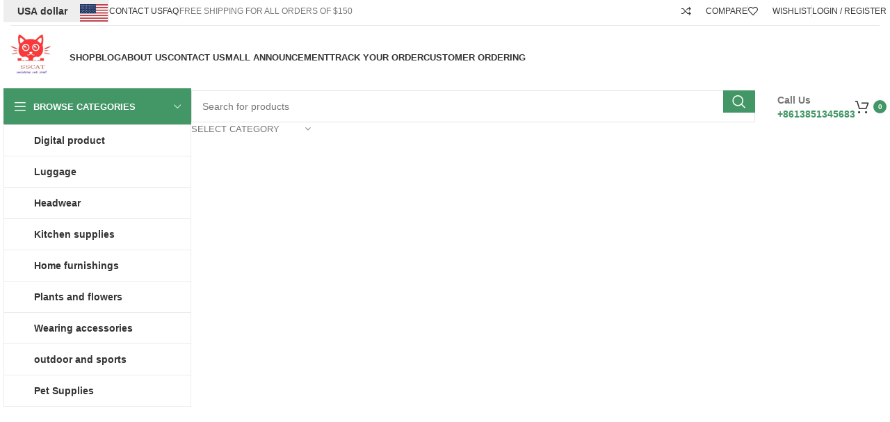

--- FILE ---
content_type: text/html; charset=UTF-8
request_url: https://www.sscatmall.com/
body_size: 106735
content:
<!DOCTYPE html><html lang="zh-Hans"><head><script data-no-optimize="1">var litespeed_docref=sessionStorage.getItem("litespeed_docref");litespeed_docref&&(Object.defineProperty(document,"referrer",{get:function(){return litespeed_docref}}),sessionStorage.removeItem("litespeed_docref"));</script>  <script async src="https://www.googletagmanager.com/gtag/js?id=G-1Y8QNGJ1N4" type="pmdelayedscript" data-cfasync="false" data-no-optimize="1" data-no-defer="1" data-no-minify="1"></script> <script type="pmdelayedscript" data-cfasync="false" data-no-optimize="1" data-no-defer="1" data-no-minify="1">window.dataLayer = window.dataLayer || [];
  function gtag(){dataLayer.push(arguments);}
  gtag('js', new Date());

  gtag('config', 'G-1Y8QNGJ1N4');</script>  <script type="pmdelayedscript" data-cfasync="false" data-no-optimize="1" data-no-defer="1" data-no-minify="1">(function(w,d,s,l,i){w[l]=w[l]||[];w[l].push({'gtm.start':
new Date().getTime(),event:'gtm.js'});var f=d.getElementsByTagName(s)[0],
j=d.createElement(s),dl=l!='dataLayer'?'&l='+l:'';j.async=true;j.src=
'https://www.googletagmanager.com/gtm.js?id='+i+dl;f.parentNode.insertBefore(j,f);
})(window,document,'script','dataLayer','GTM-KKWDBLH6');</script> <meta charset="UTF-8"><link data-optimized="2" rel="stylesheet" href="https://www.sscatmall.com/wp-content/litespeed/css/dd1b1afe916fb5d4aa5a3baca21dad59.css?ver=cc9a7" /><link rel="profile" href="https://gmpg.org/xfn/11"> <script type="pmdelayedscript" data-cfasync="false" data-no-optimize="1" data-no-defer="1" data-no-minify="1">document.documentElement.className = document.documentElement.className + ' yes-js js_active js'</script> <meta name='robots' content='index, follow, max-image-preview:large, max-snippet:-1, max-video-preview:-1' /><style>img:is([sizes="auto" i], [sizes^="auto," i]) { contain-intrinsic-size: 3000px 1500px }</style><title>Home Black-friday - Sunshine Cat Mall</title><style id="perfmatters-used-css">@font-face{font-family:eicons;src:url("https://www.sscatmall.com/wp-content/plugins/elementor/assets/lib/eicons/css/../fonts/eicons.eot?5.31.0");src:url("https://www.sscatmall.com/wp-content/plugins/elementor/assets/lib/eicons/css/../fonts/eicons.eot?5.31.0#iefix") format("embedded-opentype"),url("https://www.sscatmall.com/wp-content/plugins/elementor/assets/lib/eicons/css/../fonts/eicons.woff2?5.31.0") format("woff2"),url("https://www.sscatmall.com/wp-content/plugins/elementor/assets/lib/eicons/css/../fonts/eicons.woff?5.31.0") format("woff"),url("https://www.sscatmall.com/wp-content/plugins/elementor/assets/lib/eicons/css/../fonts/eicons.ttf?5.31.0") format("truetype"),url("https://www.sscatmall.com/wp-content/plugins/elementor/assets/lib/eicons/css/../fonts/eicons.svg?5.31.0#eicon") format("svg");font-weight:400;font-style:normal;}[class*=" eicon-"],[class^=eicon]{display:inline-block;font-family:eicons;font-size:inherit;font-weight:400;font-style:normal;font-variant:normal;line-height:1;text-rendering:auto;-webkit-font-smoothing:antialiased;-moz-osx-font-smoothing:grayscale;}@keyframes a{0%{transform:rotate(0deg);}to{transform:rotate(359deg);}}.elementor-screen-only,.screen-reader-text,.screen-reader-text span,.ui-helper-hidden-accessible{position:absolute;top:-10000em;width:1px;height:1px;margin:-1px;padding:0;overflow:hidden;clip:rect(0,0,0,0);border:0;}.elementor *,.elementor :after,.elementor :before{box-sizing:border-box;}.elementor a{box-shadow:none;text-decoration:none;}.elementor img{height:auto;max-width:100%;border:none;border-radius:0;box-shadow:none;}.elementor-widget-wrap .elementor-element.elementor-widget__width-auto,.elementor-widget-wrap .elementor-element.elementor-widget__width-initial{max-width:100%;}.elementor-element{--flex-direction:initial;--flex-wrap:initial;--justify-content:initial;--align-items:initial;--align-content:initial;--gap:initial;--flex-basis:initial;--flex-grow:initial;--flex-shrink:initial;--order:initial;--align-self:initial;flex-basis:var(--flex-basis);flex-grow:var(--flex-grow);flex-shrink:var(--flex-shrink);order:var(--order);align-self:var(--align-self);}.elementor-element:where(.e-con-full,.elementor-widget){flex-direction:var(--flex-direction);flex-wrap:var(--flex-wrap);justify-content:var(--justify-content);align-items:var(--align-items);align-content:var(--align-content);gap:var(--gap);}.elementor-invisible{visibility:hidden;}.elementor-align-right{text-align:right;}@media (max-width:767px){.elementor-mobile-align-left{text-align:left;}}:root{--page-title-display:block;}@keyframes eicon-spin{0%{transform:rotate(0deg);}to{transform:rotate(359deg);}}.elementor-section{position:relative;}.elementor-section .elementor-container{display:flex;margin-right:auto;margin-left:auto;position:relative;}@media (max-width:1024px){.elementor-section .elementor-container{flex-wrap:wrap;}}.elementor-section.elementor-section-boxed>.elementor-container{max-width:1140px;}@media (min-width:768px){.elementor-section.elementor-section-height-full{height:100vh;}.elementor-section.elementor-section-height-full>.elementor-container{height:100%;}}.elementor-widget-wrap{position:relative;width:100%;flex-wrap:wrap;align-content:flex-start;}.elementor:not(.elementor-bc-flex-widget) .elementor-widget-wrap{display:flex;}.elementor-widget-wrap>.elementor-element{width:100%;}.elementor-widget{position:relative;}.elementor-widget:not(:last-child){margin-bottom:20px;}.elementor-widget:not(:last-child).elementor-absolute,.elementor-widget:not(:last-child).elementor-widget__width-auto,.elementor-widget:not(:last-child).elementor-widget__width-initial{margin-bottom:0;}.elementor-column{position:relative;min-height:1px;display:flex;}.elementor-column-gap-narrow>.elementor-column>.elementor-element-populated{padding:5px;}.elementor-column-gap-default>.elementor-column>.elementor-element-populated{padding:10px;}.elementor-column-gap-extended>.elementor-column>.elementor-element-populated{padding:15px;}@media (min-width:768px){.elementor-column.elementor-col-10,.elementor-column[data-col="10"]{width:10%;}.elementor-column.elementor-col-11,.elementor-column[data-col="11"]{width:11.111%;}.elementor-column.elementor-col-12,.elementor-column[data-col="12"]{width:12.5%;}.elementor-column.elementor-col-14,.elementor-column[data-col="14"]{width:14.285%;}.elementor-column.elementor-col-16,.elementor-column[data-col="16"]{width:16.666%;}.elementor-column.elementor-col-20,.elementor-column[data-col="20"]{width:20%;}.elementor-column.elementor-col-25,.elementor-column[data-col="25"]{width:25%;}.elementor-column.elementor-col-30,.elementor-column[data-col="30"]{width:30%;}.elementor-column.elementor-col-33,.elementor-column[data-col="33"]{width:33.333%;}.elementor-column.elementor-col-40,.elementor-column[data-col="40"]{width:40%;}.elementor-column.elementor-col-50,.elementor-column[data-col="50"]{width:50%;}.elementor-column.elementor-col-60,.elementor-column[data-col="60"]{width:60%;}.elementor-column.elementor-col-66,.elementor-column[data-col="66"]{width:66.666%;}.elementor-column.elementor-col-70,.elementor-column[data-col="70"]{width:70%;}.elementor-column.elementor-col-75,.elementor-column[data-col="75"]{width:75%;}.elementor-column.elementor-col-80,.elementor-column[data-col="80"]{width:80%;}.elementor-column.elementor-col-83,.elementor-column[data-col="83"]{width:83.333%;}.elementor-column.elementor-col-90,.elementor-column[data-col="90"]{width:90%;}.elementor-column.elementor-col-100,.elementor-column[data-col="100"]{width:100%;}}@media (max-width:767px){.elementor-column{width:100%;}}@media (min-width:1025px){#elementor-device-mode:after{content:"desktop";}}@media (min-width:-1){#elementor-device-mode:after{content:"widescreen";}}@media (max-width:-1){#elementor-device-mode:after{content:"laptop";content:"tablet_extra";}}@media (max-width:1024px){#elementor-device-mode:after{content:"tablet";}}@media (max-width:-1){#elementor-device-mode:after{content:"mobile_extra";}}@media (max-width:767px){#elementor-device-mode:after{content:"mobile";}}.e-con{--border-radius:0;--border-top-width:0px;--border-right-width:0px;--border-bottom-width:0px;--border-left-width:0px;--border-style:initial;--border-color:initial;--container-widget-width:100%;--container-widget-height:initial;--container-widget-flex-grow:0;--container-widget-align-self:initial;--content-width:min(100%,var(--container-max-width,1140px));--width:100%;--min-height:initial;--height:auto;--text-align:initial;--margin-top:0px;--margin-right:0px;--margin-bottom:0px;--margin-left:0px;--padding-top:var(--container-default-padding-top,10px);--padding-right:var(--container-default-padding-right,10px);--padding-bottom:var(--container-default-padding-bottom,10px);--padding-left:var(--container-default-padding-left,10px);--position:relative;--z-index:revert;--overflow:visible;--gap:var(--widgets-spacing,20px);--overlay-mix-blend-mode:initial;--overlay-opacity:1;--overlay-transition:.3s;--e-con-grid-template-columns:repeat(3,1fr);--e-con-grid-template-rows:repeat(2,1fr);position:var(--position);width:var(--width);min-width:0;min-height:var(--min-height);height:var(--height);border-radius:var(--border-radius);z-index:var(--z-index);overflow:var(--overflow);transition:background var(--background-transition,.3s),border var(--border-transition,.3s),box-shadow var(--border-transition,.3s),transform var(--e-con-transform-transition-duration,.4s);--flex-wrap-mobile:wrap;margin-block-start:var(--margin-block-start);margin-inline-end:var(--margin-inline-end);margin-block-end:var(--margin-block-end);margin-inline-start:var(--margin-inline-start);padding-inline-start:var(--padding-inline-start);padding-inline-end:var(--padding-inline-end);--margin-block-start:var(--margin-top);--margin-block-end:var(--margin-bottom);--margin-inline-start:var(--margin-left);--margin-inline-end:var(--margin-right);--padding-inline-start:var(--padding-left);--padding-inline-end:var(--padding-right);--padding-block-start:var(--padding-top);--padding-block-end:var(--padding-bottom);--border-block-start-width:var(--border-top-width);--border-block-end-width:var(--border-bottom-width);--border-inline-start-width:var(--border-left-width);--border-inline-end-width:var(--border-right-width);}.e-con.e-flex{--flex-direction:column;--flex-basis:auto;--flex-grow:0;--flex-shrink:1;flex:var(--flex-grow) var(--flex-shrink) var(--flex-basis);}.e-con-full,.e-con>.e-con-inner{text-align:var(--text-align);padding-block-start:var(--padding-block-start);padding-block-end:var(--padding-block-end);}.e-con-full.e-flex,.e-con.e-flex>.e-con-inner{flex-direction:var(--flex-direction);}.e-con,.e-con>.e-con-inner{display:var(--display);}.e-con-boxed.e-flex{flex-direction:column;flex-wrap:nowrap;justify-content:normal;align-items:normal;align-content:normal;}.e-con-boxed{text-align:initial;gap:initial;}.e-con.e-flex>.e-con-inner{flex-wrap:var(--flex-wrap);justify-content:var(--justify-content);align-items:var(--align-items);align-content:var(--align-content);flex-basis:auto;flex-grow:1;flex-shrink:1;align-self:auto;}.e-con>.e-con-inner{gap:var(--gap);width:100%;max-width:var(--content-width);margin:0 auto;padding-inline-start:0;padding-inline-end:0;height:100%;}:is(.elementor-section-wrap,[data-elementor-id])>.e-con{--margin-left:auto;--margin-right:auto;max-width:min(100%,var(--width));}.e-con .elementor-widget.elementor-widget{margin-block-end:0;}.e-con:before,.e-con>.elementor-background-slideshow:before,.e-con>.elementor-motion-effects-container>.elementor-motion-effects-layer:before,:is(.e-con,.e-con>.e-con-inner)>.elementor-background-video-container:before{content:var(--background-overlay);display:block;position:absolute;mix-blend-mode:var(--overlay-mix-blend-mode);opacity:var(--overlay-opacity);transition:var(--overlay-transition,.3s);border-radius:var(--border-radius);border-style:var(--border-style);border-color:var(--border-color);border-block-start-width:var(--border-block-start-width);border-inline-end-width:var(--border-inline-end-width);border-block-end-width:var(--border-block-end-width);border-inline-start-width:var(--border-inline-start-width);top:calc(0px - var(--border-top-width));left:calc(0px - var(--border-left-width));}.e-con:before{transition:background var(--overlay-transition,.3s),border-radius var(--border-transition,.3s),opacity var(--overlay-transition,.3s);}.e-con>.elementor-background-slideshow,:is(.e-con,.e-con>.e-con-inner)>.elementor-background-video-container{border-radius:var(--border-radius);border-style:var(--border-style);border-color:var(--border-color);border-block-start-width:var(--border-block-start-width);border-inline-end-width:var(--border-inline-end-width);border-block-end-width:var(--border-block-end-width);border-inline-start-width:var(--border-inline-start-width);top:calc(0px - var(--border-top-width));left:calc(0px - var(--border-left-width));}@media (max-width:767px){:is(.e-con,.e-con>.e-con-inner)>.elementor-background-video-container.elementor-hidden-phone{display:none;}}:is(.e-con,.e-con>.e-con-inner)>.elementor-background-video-container:before{z-index:1;}:is(.e-con,.e-con>.e-con-inner)>.elementor-background-slideshow:before{z-index:2;}.e-con .elementor-widget{min-width:0;}.e-con>.e-con-inner>.elementor-widget>.elementor-widget-container,.e-con>.elementor-widget>.elementor-widget-container{height:100%;}.e-con.e-con>.e-con-inner>.elementor-widget,.elementor.elementor .e-con>.elementor-widget{max-width:100%;}@media (max-width:767px){.e-con.e-flex{--width:100%;--flex-wrap:var(--flex-wrap-mobile);}}.elementor-element .elementor-widget-container{transition:background .3s,border .3s,border-radius .3s,box-shadow .3s,transform var(--e-transform-transition-duration,.4s);}.elementor-heading-title{padding:0;margin:0;line-height:1;}.e-transform .elementor-widget-container{transform:perspective(var(--e-transform-perspective,0)) rotate(var(--e-transform-rotateZ,0)) rotateX(var(--e-transform-rotateX,0)) rotateY(var(--e-transform-rotateY,0)) translate(var(--e-transform-translate,0)) translateX(var(--e-transform-translateX,0)) translateY(var(--e-transform-translateY,0)) scaleX(calc(var(--e-transform-flipX,1) * var(--e-transform-scaleX,var(--e-transform-scale,1)))) scaleY(calc(var(--e-transform-flipY,1) * var(--e-transform-scaleY,var(--e-transform-scale,1)))) skewX(var(--e-transform-skewX,0)) skewY(var(--e-transform-skewY,0));transform-origin:var(--e-transform-origin-y) var(--e-transform-origin-x);}.e-con.e-transform{transform:perspective(var(--e-con-transform-perspective,0)) rotate(var(--e-con-transform-rotateZ,0)) rotateX(var(--e-con-transform-rotateX,0)) rotateY(var(--e-con-transform-rotateY,0)) translate(var(--e-con-transform-translate,0)) translateX(var(--e-con-transform-translateX,0)) translateY(var(--e-con-transform-translateY,0)) scaleX(calc(var(--e-con-transform-flipX,1) * var(--e-con-transform-scaleX,var(--e-con-transform-scale,1)))) scaleY(calc(var(--e-con-transform-flipY,1) * var(--e-con-transform-scaleY,var(--e-con-transform-scale,1)))) skewX(var(--e-con-transform-skewX,0)) skewY(var(--e-con-transform-skewY,0));transform-origin:var(--e-con-transform-origin-y) var(--e-con-transform-origin-x);}#left-area ul.elementor-icon-list-items,.elementor-edit-area .elementor-element ul.elementor-icon-list-items,.elementor .elementor-element ul.elementor-icon-list-items{padding:0;}@media (max-width:767px){.elementor .elementor-hidden-mobile,.elementor .elementor-hidden-phone{display:none;}}@media (min-width:768px) and (max-width:1024px){.elementor .elementor-hidden-tablet{display:none;}}@media (min-width:1025px) and (max-width:99999px){.elementor .elementor-hidden-desktop{display:none;}}@font-face{font-family:swiper-icons;src:url("data:application/font-woff;charset=utf-8;base64, [base64]//wADZ2x5ZgAAAywAAADMAAAD2MHtryVoZWFkAAABbAAAADAAAAA2E2+eoWhoZWEAAAGcAAAAHwAAACQC9gDzaG10eAAAAigAAAAZAAAArgJkABFsb2NhAAAC0AAAAFoAAABaFQAUGG1heHAAAAG8AAAAHwAAACAAcABAbmFtZQAAA/gAAAE5AAACXvFdBwlwb3N0AAAFNAAAAGIAAACE5s74hXjaY2BkYGAAYpf5Hu/j+W2+MnAzMYDAzaX6QjD6/4//Bxj5GA8AuRwMYGkAPywL13jaY2BkYGA88P8Agx4j+/8fQDYfA1AEBWgDAIB2BOoAeNpjYGRgYNBh4GdgYgABEMnIABJzYNADCQAACWgAsQB42mNgYfzCOIGBlYGB0YcxjYGBwR1Kf2WQZGhhYGBiYGVmgAFGBiQQkOaawtDAoMBQxXjg/wEGPcYDDA4wNUA2CCgwsAAAO4EL6gAAeNpj2M0gyAACqxgGNWBkZ2D4/wMA+xkDdgAAAHjaY2BgYGaAYBkGRgYQiAHyGMF8FgYHIM3DwMHABGQrMOgyWDLEM1T9/w8UBfEMgLzE////P/5//f/V/xv+r4eaAAeMbAxwIUYmIMHEgKYAYjUcsDAwsLKxc3BycfPw8jEQA/[base64]/uznmfPFBNODM2K7MTQ45YEAZqGP81AmGGcF3iPqOop0r1SPTaTbVkfUe4HXj97wYE+yNwWYxwWu4v1ugWHgo3S1XdZEVqWM7ET0cfnLGxWfkgR42o2PvWrDMBSFj/IHLaF0zKjRgdiVMwScNRAoWUoH78Y2icB/yIY09An6AH2Bdu/UB+yxopYshQiEvnvu0dURgDt8QeC8PDw7Fpji3fEA4z/PEJ6YOB5hKh4dj3EvXhxPqH/SKUY3rJ7srZ4FZnh1PMAtPhwP6fl2PMJMPDgeQ4rY8YT6Gzao0eAEA409DuggmTnFnOcSCiEiLMgxCiTI6Cq5DZUd3Qmp10vO0LaLTd2cjN4fOumlc7lUYbSQcZFkutRG7g6JKZKy0RmdLY680CDnEJ+UMkpFFe1RN7nxdVpXrC4aTtnaurOnYercZg2YVmLN/d/gczfEimrE/fs/bOuq29Zmn8tloORaXgZgGa78yO9/cnXm2BpaGvq25Dv9S4E9+5SIc9PqupJKhYFSSl47+Qcr1mYNAAAAeNptw0cKwkAAAMDZJA8Q7OUJvkLsPfZ6zFVERPy8qHh2YER+3i/BP83vIBLLySsoKimrqKqpa2hp6+jq6RsYGhmbmJqZSy0sraxtbO3sHRydnEMU4uR6yx7JJXveP7WrDycAAAAAAAH//wACeNpjYGRgYOABYhkgZgJCZgZNBkYGLQZtIJsFLMYAAAw3ALgAeNolizEKgDAQBCchRbC2sFER0YD6qVQiBCv/H9ezGI6Z5XBAw8CBK/m5iQQVauVbXLnOrMZv2oLdKFa8Pjuru2hJzGabmOSLzNMzvutpB3N42mNgZGBg4GKQYzBhYMxJLMlj4GBgAYow/P/PAJJhLM6sSoWKfWCAAwDAjgbRAAB42mNgYGBkAIIbCZo5IPrmUn0hGA0AO8EFTQAA");font-weight:400;font-style:normal;}:root{--swiper-theme-color:#007aff;}:root{--swiper-navigation-size:44px;}@keyframes swiper-preloader-spin{0%{transform:rotate(0deg);}100%{transform:rotate(360deg);}}.elementor-element,.elementor-lightbox{--swiper-theme-color:#000;--swiper-navigation-size:44px;--swiper-pagination-bullet-size:6px;--swiper-pagination-bullet-horizontal-gap:6px;}.elementor-sticky--active{z-index:99;}.e-con.elementor-sticky--active{z-index:var(--z-index,99);}[data-elementor-type=popup] .elementor-section-wrap:not(:empty)+#elementor-add-new-section,[data-elementor-type=popup]:not(.elementor-edit-area){display:none;}.elementor-popup-modal{background-color:transparent;display:flex;pointer-events:none;-webkit-user-select:auto;-moz-user-select:auto;user-select:auto;}.elementor-popup-modal .dialog-buttons-wrapper,.elementor-popup-modal .dialog-header{display:none;}.elementor-popup-modal .dialog-close-button{display:none;margin-top:0;opacity:1;pointer-events:all;right:20px;top:20px;z-index:9999;}.elementor-popup-modal .dialog-close-button svg{fill:#1f2124;height:1em;width:1em;}.elementor-popup-modal .dialog-widget-content{background-color:#fff;border-radius:0;box-shadow:none;max-height:100%;max-width:100%;overflow:visible;pointer-events:all;width:auto;}.elementor-popup-modal .dialog-message{display:flex;max-height:100vh;max-width:100vw;overflow:auto;padding:0;width:640px;}.elementor-popup-modal .elementor{width:100%;}.elementor-motion-effects-element,.elementor-motion-effects-layer{transition-duration:1s;transition-property:transform,opacity;transition-timing-function:cubic-bezier(0,.33,.07,1.03);}.elementor-motion-effects-container{height:100%;left:0;overflow:hidden;position:absolute;top:0;transform-origin:var(--e-transform-origin-y) var(--e-transform-origin-x);width:100%;}.elementor-motion-effects-layer{background-repeat:no-repeat;background-size:cover;left:0;position:absolute;top:0;}@keyframes fadeInRight{from{opacity:0;transform:translate3d(100%,0,0);}to{opacity:1;transform:none;}}.container,.container-fluid{width:100%;padding-right:15px;padding-left:15px;margin-right:auto;margin-left:auto;}.row{display:flex;flex-wrap:wrap;margin-right:-15px;margin-left:-15px;}.col,.col-1,.col-10,.col-11,.col-12,.col-2,.col-20_0,.col-3,.col-4,.col-5,.col-6,.col-7,.col-8,.col-9,.col-auto,.col-lg,.col-lg-1,.col-lg-10,.col-lg-11,.col-lg-12,.col-lg-2,.col-lg-20_0,.col-lg-3,.col-lg-4,.col-lg-5,.col-lg-6,.col-lg-7,.col-lg-8,.col-lg-9,.col-lg-auto,.col-md,.col-md-1,.col-md-10,.col-md-11,.col-md-12,.col-md-2,.col-md-20_0,.col-md-3,.col-md-4,.col-md-5,.col-md-6,.col-md-7,.col-md-8,.col-md-9,.col-md-auto,.col-sm,.col-sm-1,.col-sm-10,.col-sm-11,.col-sm-12,.col-sm-2,.col-sm-3,.col-sm-4,.col-sm-5,.col-sm-6,.col-sm-7,.col-sm-8,.col-sm-9,.col-sm-auto,.col-xl,.col-xl-1,.col-xl-10,.col-xl-11,.col-xl-12,.col-xl-2,.col-xl-3,.col-xl-4,.col-xl-5,.col-xl-6,.col-xl-7,.col-xl-8,.col-xl-9,.col-xl-auto{position:relative;width:100%;min-height:1px;padding-right:15px;padding-left:15px;}.col-6{flex:0 0 50%;max-width:50%;}.col-12{flex:0 0 100%;max-width:100%;}@media (min-width:769px){.col-md-3{flex:0 0 25%;max-width:25%;}.col-md-12{flex:0 0 100%;max-width:100%;}}@media (min-width:1025px){.col-lg-12{flex:0 0 100%;max-width:100%;}.col-lg-20_0{flex:0 0 20%;max-width:20%;}}.align-items-start{align-items:flex-start !important;}:root{--wd-text-line-height:1.6;--wd-brd-radius:.001px;--wd-form-height:42px;--wd-form-color:inherit;--wd-form-placeholder-color:inherit;--wd-form-bg:transparent;--wd-form-brd-color:rgba(0,0,0,.1);--wd-form-brd-color-focus:rgba(0,0,0,.15);--wd-form-chevron:url("[data-uri]");--btn-height:42px;--btn-transform:uppercase;--btn-font-weight:600;--btn-font-family:inherit;--btn-font-style:unset;--wd-main-bgcolor:#fff;--wd-scroll-w:.001px;--wd-admin-bar-h:.001px;--wd-tags-mb:20px;--wd-block-spacing:20px;--wd-header-banner-mt:.001px;--wd-sticky-nav-w:.001px;--color-white:#fff;--color-gray-100:#f7f7f7;--color-gray-200:#f1f1f1;--color-gray-300:#bbb;--color-gray-400:#a5a5a5;--color-gray-500:#777;--color-gray-600:#666;--color-gray-700:#555;--color-gray-800:#333;--color-gray-900:#242424;--bgcolor-black-rgb:0,0,0;--bgcolor-white-rgb:255,255,255;--bgcolor-white:#fff;--bgcolor-gray-100:#f7f7f7;--bgcolor-gray-200:#f7f7f7;--bgcolor-gray-300:#f1f1f1;--bgcolor-gray-400:rgba(187,187,187,.4);--brdcolor-gray-200:rgba(0,0,0,.075);--brdcolor-gray-300:rgba(0,0,0,.105);--brdcolor-gray-400:rgba(0,0,0,.12);--brdcolor-gray-500:rgba(0,0,0,.2);}html,body,div,span,applet,object,iframe,h1,h2,h3,h4,h5,h6,p,blockquote,pre,a,abbr,acronym,address,big,cite,code,del,dfn,em,img,ins,kbd,q,s,samp,small,strike,strong,sub,sup,tt,var,b,u,i,center,dl,dt,dd,ol,ul,li,fieldset,form,label,legend,table,caption,tbody,tfoot,thead,tr,th,td,article,aside,canvas,details,embed,figure,figcaption,footer,header,hgroup,menu,nav,output,ruby,section,summary,time,mark,audio,video{margin:0;padding:0;border:0;vertical-align:baseline;font:inherit;font-size:100%;}*,*:before,*:after{-webkit-box-sizing:border-box;-moz-box-sizing:border-box;box-sizing:border-box;}html{line-height:1;-webkit-text-size-adjust:100%;-webkit-tap-highlight-color:transparent;font-family:sans-serif;overflow-x:hidden;}ol,ul{list-style:none;margin-bottom:var(--list-mb);padding-left:var(--li-pl);--list-mb:20px;--li-mb:10px;--li-pl:17px;}a img{border:none;}article,aside,details,figcaption,figure,footer,header,hgroup,main,menu,nav,section,summary{display:block;}a,button,input{touch-action:manipulation;}button,input,optgroup,select,textarea{margin:0;color:inherit;font:inherit;}button{overflow:visible;}button,html input[type="button"],input[type="reset"],input[type="submit"]{cursor:pointer;-webkit-appearance:button;}button::-moz-focus-inner,input::-moz-focus-inner{padding:0;padding:0;border:0;border:0;}body{margin:0;background-color:#fff;color:var(--wd-text-color);text-rendering:optimizeLegibility;font-weight:var(--wd-text-font-weight);font-style:var(--wd-text-font-style);font-size:var(--wd-text-font-size);font-family:var(--wd-text-font);-webkit-font-smoothing:antialiased;-moz-osx-font-smoothing:grayscale;line-height:var(--wd-text-line-height);--wd-header-h:calc(var(--wd-top-bar-h) + var(--wd-header-general-h) + var(--wd-header-bottom-h));--wd-header-sticky-h:calc(var(--wd-top-bar-sticky-h) + var(--wd-header-general-sticky-h) + var(--wd-header-bottom-sticky-h) + var(--wd-header-clone-h));}@supports (overflow: clip){body{overflow:clip;}}:is(body){height:auto;}p{margin-bottom:var(--wd-tags-mb);}a{color:var(--wd-link-color);text-decoration:none;transition:all .25s ease;}a:is(:hover,:focus,:active){outline:none;text-decoration:none;}a:hover{color:var(--wd-link-color-hover);}a:focus{outline:none;}:is(h1,h2,h3,h4,h5,h6,.title) a{color:inherit;}:is(h1,h2,h3,h4,h5,h6,.title) a:hover{color:var(--wd-link-color-hover);}label{display:block;margin-bottom:5px;color:var(--wd-title-color);vertical-align:middle;font-weight:400;}big{font-size:larger;}.required{border:none;color:#e01020;font-size:16px;line-height:1;}strong,b{font-weight:600;}mark{display:inline-block;padding:5px 8px;background-color:#f7f7f7;color:#242424;font-weight:600;line-height:1;}ins{text-decoration:none;}img{max-width:100%;height:auto;border:0;vertical-align:middle;}svg:not(:root){overflow:hidden;}h2{font-size:24px;}h3{font-size:22px;}h4{font-size:18px;}.wd-entities-title a{color:inherit;}.element-title{display:flex !important;align-items:center;text-transform:uppercase;font-size:22px;}.element-title.title[class*="col"]{margin-bottom:var(--wd-tags-mb);}.products-bordered-grid .element-title{padding-left:0 !important;padding-right:0 !important;}legend,h1,h2,h3,h4,h5,h6,.title{display:block;margin-bottom:var(--wd-tags-mb);color:var(--wd-title-color);text-transform:var(--wd-title-transform);font-weight:var(--wd-title-font-weight);font-style:var(--wd-title-font-style);font-family:var(--wd-title-font);line-height:1.4;}.wd-entities-title{display:block;color:var(--wd-entities-title-color);word-wrap:break-word;font-weight:var(--wd-entities-title-font-weight);font-style:var(--wd-entities-title-font-style);font-family:var(--wd-entities-title-font);text-transform:var(--wd-entities-title-transform);line-height:1.4;}a.wd-entities-title:hover,.wd-entities-title a:hover{color:var(--wd-entities-title-color-hover);}li{margin-bottom:var(--li-mb);}li:last-child{margin-bottom:0;}li>ul,li>ol{margin-top:var(--li-mb);margin-bottom:0;}ul{list-style:disc;}.unordered-list,.wd-sub-menu,.textwidget .menu,.unordered-list ul,.wd-sub-menu ul,.textwidget .menu ul,.unordered-list ol,.wd-sub-menu ol,.textwidget .menu ol,.wd-nav,nav[class*="-pagination"] ul{list-style:none;--li-pl:0;}.wd-sub-menu,.wd-sub-menu ul,.wd-sub-menu ol,.wd-nav,nav[class*="-pagination"] ul{--list-mb:0;--li-mb:0;}.text-right{--text-align:right;text-align:right;--content-align:flex-end;}.text-left{--text-align:left;text-align:left;--content-align:flex-start;}.wd-fontsize-s{font-size:16px;}.wd-fontsize-m{font-size:18px;}.wd-fontsize-l{font-size:22px;}.wd-items-top{align-items:flex-start;}.wd-items-middle{align-items:center;}.wd-justify-left{justify-content:flex-start;}[class*="color-scheme-light"]{--color-white:#000;--color-gray-100:rgba(255,255,255,.1);--color-gray-200:rgba(255,255,255,.2);--color-gray-300:rgba(255,255,255,.5);--color-gray-400:rgba(255,255,255,.6);--color-gray-500:rgba(255,255,255,.7);--color-gray-600:rgba(255,255,255,.8);--color-gray-700:rgba(255,255,255,.9);--color-gray-800:#fff;--color-gray-900:#fff;--bgcolor-black-rgb:255,255,255;--bgcolor-white-rgb:0,0,0;--bgcolor-white:#0f0f0f;--bgcolor-gray-100:#0a0a0a;--bgcolor-gray-200:#121212;--bgcolor-gray-300:#141414;--bgcolor-gray-400:#171717;--brdcolor-gray-200:rgba(255,255,255,.1);--brdcolor-gray-300:rgba(255,255,255,.15);--brdcolor-gray-400:rgba(255,255,255,.25);--brdcolor-gray-500:rgba(255,255,255,.3);--wd-text-color:rgba(255,255,255,.8);--wd-title-color:#fff;--wd-widget-title-color:var(--wd-title-color);--wd-entities-title-color:#fff;--wd-entities-title-color-hover:rgba(255,255,255,.8);--wd-link-color:rgba(255,255,255,.9);--wd-link-color-hover:#fff;--wd-form-brd-color:rgba(255,255,255,.2);--wd-form-brd-color-focus:rgba(255,255,255,.3);--wd-form-placeholder-color:rgba(255,255,255,.6);--wd-form-chevron:url("[data-uri]");--wd-main-bgcolor:#1a1a1a;color:var(--wd-text-color);}.color-scheme-dark{--color-white:#fff;--color-gray-100:#f7f7f7;--color-gray-200:#f1f1f1;--color-gray-300:#bbb;--color-gray-400:#a5a5a5;--color-gray-500:#777;--color-gray-600:#666;--color-gray-700:#555;--color-gray-800:#333;--color-gray-900:#242424;--bgcolor-black-rgb:0,0,0;--bgcolor-white-rgb:255,255,255;--bgcolor-white:#fff;--bgcolor-gray-100:#f7f7f7;--bgcolor-gray-200:#f7f7f7;--bgcolor-gray-300:#f1f1f1;--bgcolor-gray-400:rgba(187,187,187,.4);--brdcolor-gray-200:rgba(0,0,0,.075);--brdcolor-gray-300:rgba(0,0,0,.105);--brdcolor-gray-400:rgba(0,0,0,.12);--brdcolor-gray-500:rgba(0,0,0,.2);--wd-text-color:#777;--wd-title-color:#242424;--wd-entities-title-color:#333;--wd-entities-title-color-hover:rgba(51,51,51,.65);--wd-link-color:#333;--wd-link-color-hover:#242424;--wd-form-brd-color:rgba(0,0,0,.1);--wd-form-brd-color-focus:rgba(0,0,0,.15);--wd-form-placeholder-color:#777;color:var(--wd-text-color);}[class*="color-scheme-hover"]{transition:all .25s ease;}[class*="color-scheme-hover"] .title{transition:all .25s ease;}.color-primary{color:var(--wd-primary-color);}.color-title{color:var(--wd-title-color);}.cursor-pointer{cursor:pointer;}.wd-fill{position:absolute;inset:0;}.set-mb-s{--margin-bottom:10px;}.set-mb-s>*{margin-bottom:var(--margin-bottom);}.set-cont-mb-s{--wd-tags-mb:10px;}.reset-last-child>*:last-child{margin-bottom:0;}@keyframes wd-rotate{100%{transform:rotate(360deg);}}@keyframes wd-fadeIn{from{opacity:0;}to{opacity:1;}}@keyframes wd-fadeOut{from{opacity:1;}to{opacity:0;}}@keyframes wd-fadeInBottomShort{from{transform:translate3d(0,20px,0);}to{transform:none;}}@keyframes wd-ShakePrev{25%{transform:translate3d(0px,0,0);}50%{transform:translate3d(3px,0,0);}75%{transform:translate3d(-3px,0,0);}}@keyframes wd-ShakeNext{25%{transform:translate3d(0px,0,0);}50%{transform:translate3d(-3px,0,0);}75%{transform:translate3d(3px,0,0);}}@keyframes wd-FadeInLoader{from{opacity:0;}to{opacity:.8;}}input[type='email'],input[type='search'],input[type='number'],input[type='url'],input[type='tel'],input[type='text'],input[type='password'],textarea,select{-webkit-appearance:none;-moz-appearance:none;appearance:none;}input[type='email'],input[type='date'],input[type='search'],input[type='number'],input[type='text'],input[type='tel'],input[type='url'],input[type='password'],textarea,select{padding:0 15px;max-width:100%;width:100%;height:var(--wd-form-height);border:var(--wd-form-brd-width) solid var(--wd-form-brd-color);border-radius:var(--wd-form-brd-radius);background-color:var(--wd-form-bg);box-shadow:none;color:var(--wd-form-color);vertical-align:middle;font-size:14px;transition:border-color .5s ease;}input[type='email']:focus,input[type='date']:focus,input[type='search']:focus,input[type='number']:focus,input[type='text']:focus,input[type='tel']:focus,input[type='url']:focus,input[type='password']:focus,textarea:focus,select:focus{outline:none;border-color:var(--wd-form-brd-color-focus);transition:border-color .4s ease;}::-webkit-input-placeholder{color:var(--wd-form-placeholder-color);}::-moz-placeholder{color:var(--wd-form-placeholder-color);}:-moz-placeholder{color:var(--wd-form-placeholder-color);}input[type="radio"],input[type="checkbox"]{box-sizing:border-box;margin-top:0;padding:0;vertical-align:middle;margin-inline-end:5px;}input[type="search"]{box-sizing:content-box;-webkit-appearance:textfield;}input[type="search"]::-webkit-search-cancel-button,input[type="search"]::-webkit-search-decoration{-webkit-appearance:none;}input[type="number"]{padding:0;text-align:center;}input[type="number"]::-webkit-inner-spin-button,input[type="number"]::-webkit-outer-spin-button{height:auto;}input[type="date"]::-webkit-inner-spin-button{display:none;}input[type="date"]::-webkit-calendar-picker-indicator{opacity:0;}input[type="date"]::-webkit-clear-button{position:relative;right:5px;width:30px;opacity:.4;filter:grayscale(100%);}[class*="color-scheme-light"] input[type="date"]::-webkit-clear-button{opacity:.6;filter:grayscale(100%) invert(100%) saturate(800%);}html:not(.browser-Firefox) input[type="date"]{background:no-repeat url("https://www.sscatmall.com/wp-content/themes/woodmart/css/parts/../../inc/admin/assets/images/calend-d.svg") right 15px top 50%;background-size:auto 14px;}html:not(.browser-Firefox) [class*="color-scheme-light"] input[type='date']{background-image:url("https://www.sscatmall.com/wp-content/themes/woodmart/css/parts/../../inc/admin/assets/images/calend-l.svg");}input:-webkit-autofill{border-color:var(--wd-form-brd-color);-webkit-box-shadow:0 0 0 1000px var(--wd-form-bg) inset;-webkit-text-fill-color:var(--wd-form-color);}input:focus:-webkit-autofill{border-color:var(--wd-form-brd-color-focus);}:is(.btn,.button,button,[type="submit"],[type="button"]){padding:5px 20px;min-height:var(--btn-height);font-size:13px;position:relative;display:inline-flex;align-items:center;justify-content:center;outline:none;border:0px solid transparent;border-radius:0;box-shadow:none;vertical-align:middle;text-align:center;text-decoration:none;text-transform:var(--btn-transform);text-shadow:none;font-weight:var(--btn-font-weight);font-family:var(--btn-font-family);font-style:var(--btn-font-style);line-height:1.2;cursor:pointer;transition:color .25s ease,background-color .25s ease,border-color .25s ease,box-shadow .25s ease,opacity .25s ease;color:var(--btn-color,#3e3e3e);background-color:var(--btn-bgcolor,#f3f3f3);}:is(.btn,.button,button,[type="submit"],[type="button"]):hover{color:var(--btn-color-hover,#3e3e3e);background-color:var(--btn-bgcolor-hover,#e0e0e0);}button[disabled],input[disabled]{opacity:.6 !important;cursor:default;}[class*="wd-grid"]{--wd-col:var(--wd-col-lg,12);--wd-gap:var(--wd-gap-lg,30px);display:grid;grid-template-columns:repeat(var(--wd-col),1fr);gap:var(--wd-gap);}[class*="wd-spacing-"]:not(:where([class*="wd-grid"])){margin-right:calc(( var(--wd-sp) / 2 ) * -1);margin-left:calc(( var(--wd-sp) / 2 ) * -1);--wd-sp:.001px;}[class*="wd-spacing-"]:not(:where([class*="wd-grid"]))>[class*="col"]{margin-bottom:var(--wd-sp);padding-right:calc(var(--wd-sp) / 2);padding-left:calc(var(--wd-sp) / 2);}.elementor-default [class*="wd-spacing-"]:not(:where([class*="wd-grid"])){margin-bottom:calc(var(--wd-sp) * -1);}.wd-spacing-20{--wd-sp:20px;}.wd-scroll-content{overflow:hidden;overflow-y:auto;-webkit-overflow-scrolling:touch;max-height:50vh;scrollbar-width:thin;}.wd-dropdown{position:absolute;top:100%;left:0;z-index:380;margin-top:15px;margin-right:0;margin-left:calc(var(--nav-gap,.001px) / 2 * -1);background-color:var(--bgcolor-white);background-position:bottom right;background-clip:border-box;background-repeat:no-repeat;box-shadow:0 0 3px rgba(0,0,0,.15);text-align:left;border-radius:var(--wd-brd-radius);visibility:hidden;opacity:0;transition:opacity .4s cubic-bezier(.19,1,.22,1),visibility .4s cubic-bezier(.19,1,.22,1),transform .4s cubic-bezier(.19,1,.22,1);transform:translateY(15px) translateZ(0);pointer-events:none;}.wd-dropdown:after{content:"";position:absolute;inset-inline:0;bottom:100%;height:15px;}.whb-col-right .wd-dropdown-menu.wd-design-default{right:0;left:auto;margin-left:0;margin-right:calc(var(--nav-gap,.001px) / 2 * -1);}.wd-event-hover:hover>.wd-dropdown,.wd-event-click.wd-opened>.wd-dropdown,.wd-dropdown.wd-opened{visibility:visible;opacity:1;transform:none !important;pointer-events:visible;pointer-events:unset;}.wd-dropdown-menu{min-height:min(var(--wd-dropdown-height),var(--wd-content-h,var(--wd-dropdown-height)));width:var(--wd-dropdown-width);background-image:var(--wd-dropdown-bg-img);}.wd-dropdown-menu.wd-scroll>.wd-scroll-content{max-height:none;border-radius:inherit;}.wd-dropdown-menu.wd-design-default{padding:12px 20px;--wd-dropdown-width:220px;}.wd-dropdown-menu.wd-design-default>.container{padding:0;width:auto;}.wd-dropdown-menu.wd-design-default .wd-dropdown{top:0;left:100%;padding:12px 20px;width:var(--wd-dropdown-width);margin:0 0 0 20px;}.wd-dropdown-menu.wd-design-default .wd-dropdown:after{top:0;right:100%;bottom:0;left:auto;width:20px;height:auto;}.wd-side-hidden{position:fixed;inset-block:var(--wd-admin-bar-h) 0;z-index:500;overflow:hidden;overflow-y:auto;-webkit-overflow-scrolling:touch;width:340px;background-color:var(--bgcolor-white);transition:transform .5s cubic-bezier(.19,1,.22,1);}.wd-side-hidden.wd-left{right:auto;left:0;transform:translate3d(-100%,0,0);}.wd-side-hidden.wd-right{right:0;left:auto;transform:translate3d(100%,0,0);}.wd-side-hidden.wd-opened{transform:none;}@media (max-width: 350px){div.website-wrapper .wd-side-hidden{width:270px !important;}}.wd-sub-menu{--sub-menu-color:#848484;--sub-menu-color-hover:var(--wd-primary-color);}.wd-sub-menu li{position:relative;}.wd-sub-menu li>a{position:relative;display:flex;align-items:center;padding-top:8px;padding-bottom:8px;color:var(--sub-menu-color);font-size:14px;line-height:1.3;}.wd-sub-menu li>a:hover{color:var(--sub-menu-color-hover);}[class*="color-scheme-light"] .wd-sub-menu{--sub-menu-color:rgba(255,255,255,.6);--sub-menu-color-hover:#fff;}.widget .wd-sub-menu{--li-mb:0;}.widget .wd-sub-menu ul{--li-mb:0;}.wd-nav-img,.mega-menu-list img{display:inline-block;margin-right:7px;max-height:18px;width:auto !important;}.wd-nav-img img,.mega-menu-list img img{max-height:18px;}.wd-nav{--nav-gap:20px;display:inline-flex;flex-wrap:wrap;justify-content:var(--text-align);text-align:left;gap:1px var(--nav-gap);}.wd-nav>li{position:relative;}.wd-nav>li>a{position:relative;display:flex;align-items:center;flex-direction:row;text-transform:uppercase;font-weight:600;font-size:13px;line-height:1.2;}.wd-nav li.color-primary{--nav-color:var(--wd-primary-color);--nav-color-hover:var(--wd-primary-color);--nav-color-active:var(--wd-primary-color);}.wd-nav[class*="wd-style-"]{--nav-color:#333;--nav-color-hover:rgba(51,51,51,.7);--nav-color-active:rgba(51,51,51,.7);--nav-chevron-color:rgba(82,82,82,.45);}.wd-nav[class*="wd-style-"]>li>a{color:var(--nav-color);}.wd-nav[class*="wd-style-"]>li:hover>a{color:var(--nav-color-hover);}.wd-nav[class*="wd-style-"]>li:is(.current-menu-item,.wd-active,.active)>a{color:var(--nav-color-active);}:is(.color-scheme-light,.whb-color-light) .wd-nav[class*="wd-style-"]{--nav-color:#fff;--nav-color-hover:rgba(255,255,255,.8);--nav-color-active:rgba(255,255,255,.8);--nav-chevron-color:rgba(255,255,255,.6);}.wd-nav:is(.wd-style-bordered,.wd-style-separated)>li{display:flex;flex-direction:row;}.wd-nav:is(.wd-style-bordered,.wd-style-separated)>li:not(:last-child):after{content:"";position:relative;inset-inline-end:calc(( var(--nav-gap) / 2 ) * -1);border-right:1px solid rgba(0,0,0,.105);}:is(.color-scheme-light,.whb-color-light) .wd-nav:is(.wd-style-bordered,.wd-style-separated)>li:not(:last-child):after{border-color:rgba(255,255,255,.25);}.wd-nav.wd-style-bordered>li{align-items:stretch;}.wd-nav.wd-style-bg>li:is(:hover,.current-menu-item,.wd-active,.active)>a{color:var(--nav-color-hover);}.wd-nav.wd-style-bg>li:is(:hover,.current-menu-item,.wd-active,.active)>a:before{visibility:visible;opacity:.25;}.wd-nav[class*="wd-style-underline"] .nav-link-text{position:relative;display:inline-block;padding-block:1px;line-height:1.2;}.wd-nav[class*="wd-style-underline"] .nav-link-text:after{content:"";position:absolute;top:100%;left:0;width:0;height:2px;background-color:var(--wd-primary-color);transition:width .4s cubic-bezier(.19,1,.22,1);}.wd-nav[class*="wd-style-underline"]>li:is(:hover,.current-menu-item,.wd-active,.active)>a .nav-link-text:after{width:100%;}@keyframes wd-fadeInTooltip{from{opacity:0;}to{opacity:.9;}}@keyframes wd-fadeInUpBig{from{transform:translate3d(0,100%,0);}to{transform:none;}}@keyframes wd-fadeOutDownBig{from{transform:none;}to{transform:translate3d(0,100%,0);}}.wd-close-side{position:fixed;z-index:400;visibility:hidden;background-color:rgba(0,0,0,.7);opacity:0;transition:opacity .5s cubic-bezier(.19,1,.22,1),visibility 0s cubic-bezier(.19,1,.22,1) .5s,z-index 0s cubic-bezier(.19,1,.22,1) .5s,top 0s cubic-bezier(.19,1,.22,1) .5s;}.wd-close-side[class*="wd-location-header"]{z-index:389;top:calc(var(--wd-admin-bar-h) + var(--wd-header-banner-h,.001px));}nav[class*="-pagination"] ul{display:inline-flex;flex-wrap:wrap;justify-content:center;align-items:center;gap:3px;}nav[class*="-pagination"] a:hover{background-color:var(--bgcolor-gray-300);}.breadcrumbs>:is(a,span):after{content:"/";display:inline-block;padding:0 8px;}:is(.breadcrumbs,.yoast-breadcrumb)>:is(a,span){display:inline-block;color:var(--color-gray-900);}:is(.breadcrumbs,.yoast-breadcrumb) :is(a,span){text-transform:uppercase;font-weight:600;font-size:11px;}.wd-action-btn{display:inline-flex;vertical-align:middle;--action-btn-color:var(--color-gray-800);--action-btn-hover-color:var(--color-gray-500);}.wd-action-btn>a{display:inline-flex;align-items:center;justify-content:center;color:var(--action-btn-color);cursor:pointer;}.wd-action-btn>a:hover{color:var(--action-btn-hover-color);}.wd-action-btn>a:before{transition:opacity .15s ease;font-family:"woodmart-font";}.wd-action-btn>a:after{position:absolute;top:calc(50% - .5em);left:0;opacity:0;transition:opacity .2s ease;content:"";display:inline-block;width:1em;height:1em;border:1px solid rgba(0,0,0,0);border-left-color:var(--color-gray-900);border-radius:50%;vertical-align:middle;}.wd-action-btn.wd-style-icon .button{min-height:unset;padding:0;background-color:transparent;}.wd-action-btn.wd-style-icon .button:hover{background-color:transparent;box-shadow:none;}.wd-action-btn.wd-style-icon>a{position:relative;flex-direction:column;width:50px;height:50px;font-weight:400;font-size:0 !important;line-height:0;}.wd-action-btn.wd-style-icon>a:before{font-size:20px;}.wd-action-btn.wd-style-icon>a:after{left:calc(50% - .5em);font-size:18px;}.wd-action-btn.wd-style-text>a{position:relative;font-weight:600;line-height:1;}.wd-action-btn.wd-style-text>a:before{margin-inline-end:.3em;font-size:110%;font-weight:400;}.wd-action-btn:empty{display:none;}.wd-compare-icon>a:before{content:"";}.wd-wishlist-icon>a:before{content:"";}.wd-quick-view-icon>a:before{content:"";}.wd-add-cart-icon>a:before{content:"";}.wd-cross-icon>a:before{content:"";}.wd-heading{display:flex;flex:0 0 auto;align-items:center;justify-content:flex-end;gap:10px;padding:20px 15px;border-bottom:1px solid var(--brdcolor-gray-300);}.wd-heading>a{--wd-link-color:var(--wd-primary-color);--wd-link-color-hover:var(--wd-primary-color);}.wd-heading>a:hover{opacity:.7;}.wd-heading .title{flex:1 1 auto;margin-bottom:0;font-size:130%;}.wd-heading .wd-action-btn{flex:0 0 auto;}.wd-heading .wd-action-btn.wd-style-text>a{height:25px;}:is(.widget,.wd-widget,div[class^="vc_wp"]){line-height:1.4;--wd-link-color:var(--color-gray-500);--wd-link-color-hover:var(--color-gray-800);}:is(.widget,.wd-widget,div[class^="vc_wp"])>:is(ul,ol){margin-top:0;}:is(.widget,.wd-widget,div[class^="vc_wp"]) :is(ul,ol){list-style:none;--list-mb:0;--li-mb:15px;--li-pl:0;}.widget{margin-bottom:30px;padding-bottom:30px;border-bottom:1px solid var(--brdcolor-gray-300);}.widget:last-child{margin-bottom:0;padding-bottom:0;border-bottom:none;}.wp-caption{margin-bottom:20px;padding:0;max-width:100%;border:none;background:transparent;}.wp-caption.alignleft{margin-top:3px;margin-right:25px;}.wp-caption.alignright{margin-top:3px;margin-left:25px;}.wp-caption.aligncenter{margin:0 auto;margin-top:3px;}.wp-caption .wp-caption-text,.wp-caption-dd{padding:5px 10px 5px 0;font-style:italic;line-height:1.6;opacity:.8;}.website-wrapper{position:relative;background-color:var(--wd-main-bgcolor);}.main-page-wrapper{margin-top:-40px;padding-top:40px;min-height:50vh;background-color:var(--wd-main-bgcolor);}.site-content{margin-bottom:40px;}.container{max-width:var(--wd-container-w);}.btn.btn-color-default{background-color:#f3f3f3;color:#3e3e3e;}.btn.btn-color-default:hover{color:#3e3e3e;box-shadow:inset 0 0 200px rgba(0,0,0,.1);}.btn.btn-color-white{background-color:#fff;color:#333;}.btn.btn-color-white:hover{color:#333;box-shadow:inset 0 0 200px rgba(0,0,0,.1);}.btn.btn-color-primary{color:#fff;background-color:var(--wd-primary-color);}.btn.btn-color-primary:hover{color:#fff;box-shadow:inset 0 0 200px rgba(0,0,0,.1);}.btn-style-link.btn-color-default{border-color:var(--brdcolor-gray-300);color:var(--color-gray-800);}.btn-style-link.btn-color-default:hover{border-color:var(--brdcolor-gray-500);color:var(--color-gray-800);}.btn-style-link.btn-color-primary{color:var(--color-gray-800);border-color:var(--wd-primary-color);}.btn-style-link.btn-color-primary:hover{color:var(--color-gray-800);opacity:.6;border-color:var(--wd-primary-color);}.btn-style-link.btn-color-white{border-color:rgba(255,255,255,.3);color:#fff;}.btn-style-link.btn-color-white:hover{border-color:#fff;color:#fff;}.btn.btn-style-link{min-height:unset;padding:0;border-width:2px;border-style:solid;border-top:none;border-right:none;border-left:none;background-color:transparent !important;}.btn.btn-style-link:hover{background-color:transparent !important;box-shadow:none;}.btn-icon-pos-right{flex-direction:row;}.searchform[class*="wd-style-with-bg"] .searchsubmit{color:#fff;background-color:var(--wd-primary-color);}.searchform[class*="wd-style-with-bg"] .searchsubmit:hover{color:#fff;box-shadow:inset 0 0 200px rgba(0,0,0,.1);}.searchform.wd-style-with-bg .searchsubmit{border-start-end-radius:var(--wd-form-brd-radius);border-end-end-radius:var(--wd-form-brd-radius);}.wd-image{border-radius:var(--wd-brd-radius);}.wd-image img{border-radius:var(--wd-brd-radius);}@media (min-width: 1025px){.wd-scroll{--scrollbar-track-bg:rgba(0,0,0,.05);--scrollbar-thumb-bg:rgba(0,0,0,.12);}.wd-scroll ::-webkit-scrollbar{width:5px;}.wd-scroll ::-webkit-scrollbar-track{background-color:var(--scrollbar-track-bg);}.wd-scroll ::-webkit-scrollbar-thumb{background-color:var(--scrollbar-thumb-bg);}[class*="color-scheme-light"] .wd-scroll,.wd-scroll.color-scheme-light{--scrollbar-track-bg:rgba(255,255,255,.05);--scrollbar-thumb-bg:rgba(255,255,255,.12);}}@media (max-width: 1024px){@supports not (overflow: clip){body{overflow:hidden;}}[class*="wd-grid"]{--wd-col-md:var(--wd-col-lg,12);--wd-col:var(--wd-col-md);--wd-gap-md:var(--wd-gap-lg,30px);--wd-gap:var(--wd-gap-md);}.wd-side-hidden{width:300px;z-index:99999;}.wd-close-side{top:-150px;}.wd-btn-arrow:is([class*="prev"],[class*="next"]){transform:translateX(0);}}@media (max-width: 768.98px){[class*="wd-grid"]{--wd-col:var(--wd-col-sm,var(--wd-col-md));--wd-gap:var(--wd-gap-sm,var(--wd-gap-md));}.wd-spacing-30,.wd-spacing-20{--wd-sp:10px;}}:is(body:not(.global-color-scheme-light),.color-scheme-dark) .wd-swatch.wd-bg .wd-swatch-bg:is(:not([style^="background-color"]),[style*="#ffffff"],[style*="#FFFFFF"],[style*="255,255,255"]):before{content:"";position:absolute;inset:0;border:1px solid var(--wd-swatch-brd-color);border-radius:inherit;}[class*="wd-swatches"]{--wd-swatch-size:25px;--wd-swatch-w:1em;--wd-swatch-h:1em;--wd-swatch-text-size:16px;--wd-swatch-h-sp:15px;--wd-swatch-v-sp:10px;--wd-swatch-inn-sp:.001px;--wd-swatch-brd-color:var(--brdcolor-gray-200);}.wd-swatches-filter.wd-labels-off :is(.wd-swatch+span,.count){display:none;}.entry-content>[class*="wp-block"]{margin-bottom:var(--wd-block-spacing);}.entry-content>[class*="wp-block"]:last-child{margin-bottom:0;}.wp-has-aspect-ratio .wp-block-embed__wrapper:before{content:"";display:block;padding-top:50%;}.wp-embed-aspect-21-9 .wp-block-embed__wrapper:before{padding-top:42.85%;}.wp-embed-aspect-18-9 .wp-block-embed__wrapper:before{padding-top:50%;}.wp-embed-aspect-16-9 .wp-block-embed__wrapper:before{padding-top:56.25%;}.wp-embed-aspect-4-3 .wp-block-embed__wrapper:before{padding-top:75%;}.wp-embed-aspect-1-1 .wp-block-embed__wrapper:before{padding-top:100%;}.wp-embed-aspect-9-16 .wp-block-embed__wrapper:before{padding-top:177.77%;}.wp-embed-aspect-1-2 .wp-block-embed__wrapper:before{padding-top:200%;}.widget_block :is(h1,h2,h3,h4,h5,h6){color:var(--wd-widget-title-color);font-weight:var(--wd-widget-title-font-weight);font-style:var(--wd-widget-title-font-style);font-family:var(--wd-widget-title-font);}.widget_block :is(h1,h2,h3,h4,h5,h6):not([class*="-font-size"]){text-transform:var(--wd-widget-title-transform);font-size:var(--wd-widget-title-font-size);}header.title{margin-bottom:10px;}header.title>h3{text-transform:uppercase;font-size:22px;}.woocommerce-form__label{cursor:pointer;}button[name="save_account_details"],button[name="save_address"]{border-radius:var(--btn-accented-brd-radius);color:var(--btn-accented-color);box-shadow:var(--btn-accented-box-shadow);background-color:var(--btn-accented-bgcolor);text-transform:var(--btn-accented-transform,var(--btn-transform));font-weight:var(--btn-accented-font-weight,var(--btn-font-weight));font-family:var(--btn-accented-font-family,var(--btn-font-family));font-style:var(--btn-accented-font-style,var(--btn-font-style));}button[name="save_account_details"]:hover,button[name="save_address"]:hover{color:var(--btn-accented-color-hover);box-shadow:var(--btn-accented-box-shadow-hover);background-color:var(--btn-accented-bgcolor-hover);}button[name="save_account_details"]:active,button[name="save_address"]:active{box-shadow:var(--btn-accented-box-shadow-active);bottom:var(--btn-accented-bottom-active);}.elementor-column-gap-narrow{--wd-el-column-gap:10px;}.elementor-column-gap-default{--wd-el-column-gap:20px;}.elementor-column-gap-extended{--wd-el-column-gap:30px;}.elementor-section.wd-negative-gap>.elementor-container{margin-left:calc(var(--wd-el-column-gap) / 2 * -1);margin-right:calc(var(--wd-el-column-gap) / 2 * -1);}.elementor-section-boxed.wd-negative-gap .elementor-container{max-width:none;}.e-con-boxed.wd-negative-gap{--container-max-width:none;}[class*="wd-section-stretch"]{position:relative;min-width:calc(100vw - var(--wd-scroll-w) - var(--wd-sticky-nav-w));width:calc(100vw - var(--wd-scroll-w) - var(--wd-sticky-nav-w));left:calc(50% - 50vw + var(--wd-scroll-w) / 2 + var(--wd-sticky-nav-w) / 2);}[class*="wd-section-stretch"].wd-negative-gap{--container-default-padding-inline-start:15px;--container-default-padding-inline-end:15px;padding-inline-start:var(--padding-inline-start,15px);padding-inline-end:var(--padding-inline-end,15px);}[class*="wd-section-stretch"].wd-negative-gap .e-con{--container-default-padding-inline-start:10px;--container-default-padding-inline-end:10px;}.elementor-section.wd-section-stretch>.elementor-container{max-width:calc(var(--wd-container-w) - 30px + var(--wd-el-column-gap,.0001px));}.e-con-boxed.wd-section-stretch{--container-max-width:min(calc(var(--wd-container-w) - 30px));}.elementor-widget-woocommerce-product-price .price :is(del,.amount){color:inherit;font-weight:inherit;}.e-cart__column .quantity :is(input[type="number"],input[type="text"]).input-text{max-height:unset;border-radius:0;border-left:none;border-right:none;border-width:var(--wd-form-brd-width);border-color:var(--wd-form-brd-color);text-align:center;}.amount{color:var(--wd-primary-color);font-weight:600;}del .amount{color:var(--color-gray-300);font-weight:400;}.price{color:var(--wd-primary-color);}.price .amount{font-size:inherit;}.price del{color:var(--color-gray-300);font-size:90%;}.price ins{padding:0;background-color:transparent;color:var(--wd-primary-color);text-decoration:none;opacity:1;}.woocommerce-notices-wrapper:empty{display:none;}[class*="screen-reader"]{position:absolute !important;clip:rect(1px,1px,1px,1px);}button[name="track"]{border-radius:var(--btn-accented-brd-radius);color:var(--btn-accented-color);box-shadow:var(--btn-accented-box-shadow);background-color:var(--btn-accented-bgcolor);text-transform:var(--btn-accented-transform,var(--btn-transform));font-weight:var(--btn-accented-font-weight,var(--btn-font-weight));font-family:var(--btn-accented-font-family,var(--btn-font-family));font-style:var(--btn-accented-font-style,var(--btn-font-style));}button[name="track"]:hover{color:var(--btn-accented-color-hover);box-shadow:var(--btn-accented-box-shadow-hover);background-color:var(--btn-accented-bgcolor-hover);}button[name="track"]:active{box-shadow:var(--btn-accented-box-shadow-active);bottom:var(--btn-accented-bottom-active);}.wd-header-nav.wd-full-height .wd-nav>li>.wd-dropdown-menu{margin-top:0 !important;}.wd-header-nav.wd-full-height .wd-nav>li>.wd-dropdown-menu:after{width:auto !important;height:auto !important;}.whb-header{margin-bottom:40px;}.whb-flex-row{display:flex;flex-direction:row;flex-wrap:nowrap;justify-content:space-between;}.whb-column{display:flex;align-items:center;flex-direction:row;max-height:inherit;}.whb-col-left,.whb-mobile-left{justify-content:flex-start;margin-left:-10px;}.whb-col-right,.whb-mobile-right{justify-content:flex-end;margin-right:-10px;}.whb-col-mobile{flex:1 1 auto;justify-content:center;margin-inline:-10px;}.whb-flex-flex-middle .whb-col-center{flex:1 1 0%;}.whb-flex-equal-sides :is(.whb-col-left,.whb-col-right){flex:1 1 0%;}.whb-col-1 :is(.whb-flex-row,.whb-column){max-width:calc(100% + 20px);justify-content:center;}.whb-col-1 :is(.whb-col-left,.whb-mobile-left){flex:1 1 auto;margin-inline:-10px;}.whb-col-1 :is(.whb-col-center,.whb-col-right,.whb-mobile-center,.whb-mobile-right){display:none;}.whb-general-header :is(.whb-mobile-left,.whb-mobile-right){flex:1 1 0%;}.whb-empty-column+.whb-mobile-right{flex:1 1 auto;}.whb-main-header{position:relative;top:0;right:0;left:0;z-index:390;backface-visibility:hidden;-webkit-backface-visibility:hidden;}.whb-row{transition:background-color .2s ease;}.whb-color-dark:not(.whb-with-bg){background-color:#fff;}@keyframes wd-fadeInDownBig{from{transform:translate3d(0,-100%,0);}to{transform:none;}}@keyframes wd-fadeOutUpBig{from{transform:none;}to{transform:translate3d(0,-100%,0);}}.wd-header-nav,.site-logo{padding-inline:10px;}.wd-header-nav.wd-full-height,.wd-header-nav.wd-full-height :is(.wd-nav,.wd-nav>li,.wd-nav>li>a),.wd-header-divider.wd-full-height,.wd-header-divider.wd-full-height:before{height:100%;}.wd-header-nav{flex:1 1 auto;}.wd-nav-main:not(.wd-offsets-calculated) .wd-dropdown:not(.wd-design-default){opacity:0;pointer-events:none;}.wd-nav-main>li>a,.wd-nav-secondary>li>a{height:40px;font-weight:var(--wd-header-el-font-weight);font-style:var(--wd-header-el-font-style);font-size:var(--wd-header-el-font-size);font-family:var(--wd-header-el-font);text-transform:var(--wd-header-el-transform);}.whb-top-bar .wd-nav-secondary>li>a{font-weight:400;font-size:12px;}.wd-nav-secondary:not(.wd-offsets-calculated) .wd-dropdown:not(.wd-design-default){opacity:0;pointer-events:none;}.site-logo{max-height:inherit;}.wd-logo{max-height:inherit;transition:none;}.wd-logo img{padding-top:5px;padding-bottom:5px;max-height:inherit;transform:translateZ(0);backface-visibility:hidden;-webkit-backface-visibility:hidden;perspective:800px;}.wd-logo img[src$=".svg"]{height:100%;}.wd-logo img[width]:not([src$=".svg"]){width:auto;object-fit:contain;}.wd-switch-logo .wd-sticky-logo{display:none;animation:wd-fadeIn .5s ease;}.wd-header-divider:before{content:"";display:block;height:18px;border-right:1px solid;}.whb-color-dark .wd-header-divider:before{border-color:rgba(0,0,0,.105);}.whb-col-right .wd-header-divider:last-child,.whb-mobile-right .wd-header-divider:last-child,.whb-col-mobile .wd-header-divider:last-child{padding-right:10px;}.whb-col-left .wd-header-divider:first-child,.whb-mobile-left .wd-header-divider:first-child,.whb-col-mobile .wd-header-divider:first-child{padding-left:10px;}.whb-col-center .wd-header-divider:first-child{padding-left:10px;}.whb-col-center .wd-header-divider:last-child{padding-right:10px;}.wd-header-mobile-nav .wd-tools-icon:before{content:"";font-family:"woodmart-font";}.mobile-nav .wd-heading{position:relative;z-index:4;background-color:inherit;}.mobile-nav .searchform{--wd-form-brd-width:0;--wd-form-bg:transparent;--wd-form-color:var(--color-gray-500);--wd-form-placeholder-color:var(--color-gray-500);z-index:2;box-shadow:0 -1px 9px rgba(0,0,0,.17);}.mobile-nav .searchform input[type="text"]{padding-right:50px;padding-left:20px;height:70px;font-weight:600;}.mobile-nav .wd-dropdown-results{position:static;}.wd-nav-mobile{display:flex;display:none;margin-inline:0;animation:wd-fadeIn 1s ease;}.wd-nav-mobile>li{flex:1 1 100%;max-width:100%;width:100%;}.wd-nav-mobile>li>a{color:var(--color-gray-800);}.wd-nav-mobile li:active>a,.wd-nav-mobile li.opener-page>a{background-color:var(--bgcolor-gray-100);}.wd-nav-mobile .wd-with-icon>a:before{margin-right:7px;font-weight:400;font-family:"woodmart-font";}.wd-nav-mobile .menu-item-account>a:before{content:"";}.wd-nav-mobile .menu-item-wishlist>a:before{content:"";}.wd-nav-mobile .menu-item-compare>a:before{content:"";}.wd-nav-mobile.wd-active{display:block;}.wd-nav-mobile>li,.wd-nav-mobile>li>ul li{display:flex;flex-wrap:wrap;}.wd-nav-mobile>li>a,.wd-nav-mobile>li>ul li>a{flex:1 1 0%;padding:5px 20px;min-height:50px;border-bottom:1px solid var(--brdcolor-gray-300);}.wd-nav-mobile>li>:is(.wd-sub-menu,.sub-sub-menu),.wd-nav-mobile>li>ul li>:is(.wd-sub-menu,.sub-sub-menu){display:none;flex:1 1 100%;order:3;}.wd-nav-mob-tab{--nav-gap:.001px;display:flex;margin:0;border-bottom:1px solid var(--brdcolor-gray-300);background-color:rgba(0,0,0,.04);}.wd-nav-mob-tab>li{flex:1 0 50%;max-width:50%;}.wd-nav-mob-tab>li>a{padding:0;height:100%;font-weight:900;}.wd-nav-mob-tab>li.wd-active>a{background-color:rgba(0,0,0,.05);}.wd-nav-mob-tab[class*="wd-style-underline"]{--nav-color:#909090;--nav-color-hover:#333;--nav-color-active:#333;}.wd-nav-mob-tab[class*="wd-style-underline"] .nav-link-text{position:static;flex:1 1 auto;padding:18px 15px;text-align:center;}.wd-nav-mob-tab[class*="wd-style-underline"] .nav-link-text:after{top:auto;bottom:-1px;}.wd-nav-mob-tab[class*="wd-style-underline"]:after{top:auto;bottom:-1px;}.wd-nav-mob-tab:not(.wd-swap) li:first-child .nav-link-text:after,.wd-nav-mob-tab.wd-swap li:last-child .nav-link-text:after{right:0;left:auto;}@media (min-width: 1025px){.whb-hidden-lg,.whb-hidden-desktop{display:none;}.whb-full-width .whb-row>.container,.whb-full-width+.whb-clone .whb-row>.container{max-width:100%;width:clamp(var(--wd-container-w),95%,100%);}.wd-nav-mobile>li>a:hover{color:var(--wd-primary-color);}}@media (max-width: 1024px){.whb-visible-lg,.whb-hidden-mobile{display:none;}}.wd-tools-element{position:relative;--wd-count-size:15px;--wd-header-el-color:#333;--wd-header-el-color-hover:rgba(51,51,51,.6);}.wd-tools-element>a{display:flex;align-items:center;justify-content:center;height:40px;color:var(--wd-header-el-color);line-height:1;padding-inline:10px;}.wd-tools-element .wd-tools-icon{position:relative;display:flex;align-items:center;justify-content:center;font-size:0;}.wd-tools-element .wd-tools-icon:before{font-size:20px;}.wd-tools-element .wd-tools-text{margin-inline-start:8px;text-transform:var(--wd-header-el-transform);white-space:nowrap;font-weight:var(--wd-header-el-font-weight);font-style:var(--wd-header-el-font-style);font-size:var(--wd-header-el-font-size);font-family:var(--wd-header-el-font);}.wd-tools-element .wd-tools-count{z-index:1;width:var(--wd-count-size);height:var(--wd-count-size);border-radius:50%;text-align:center;letter-spacing:0;font-weight:400;line-height:var(--wd-count-size);}.wd-tools-element:hover>a{color:var(--wd-header-el-color-hover);}.wd-tools-element.wd-style-icon .wd-tools-text{display:none !important;}.whb-top-bar .wd-tools-element{--wd-count-size:13px;}.whb-top-bar .wd-tools-element .wd-tools-icon:before{font-size:14px;}.whb-top-bar .wd-tools-element .wd-tools-text{font-weight:400;font-size:12px;}.wd-tools-element:is(.wd-design-2,.wd-design-5).wd-style-icon.wd-with-count{margin-inline-end:5px;}.wd-tools-element:is(.wd-design-2,.wd-design-5).wd-style-text.wd-with-count .wd-tools-text{margin-inline-start:14px;}.wd-tools-element:is(.wd-design-2,.wd-design-5) .wd-tools-count{position:absolute;top:-5px;inset-inline-end:-9px;background-color:var(--wd-primary-color);color:#fff;font-size:9px;}.wd-tools-element.wd-design-1.wd-with-count .wd-tools-count{margin-inline-start:8px;}.wd-tools-element.wd-design-1 .wd-tools-count{width:auto;height:auto;text-transform:var(--wd-header-el-transform);font-weight:var(--wd-header-el-font-weight);font-style:var(--wd-header-el-font-style);font-size:var(--wd-header-el-font-size);font-family:var(--wd-header-el-font);line-height:inherit;}.wd-tools-element.wd-design-4{--wd-count-size:19px;}.wd-tools-element.wd-design-4.wd-with-count .wd-tools-count{margin-inline-start:6px;}.wd-tools-element.wd-design-4 .wd-tools-count{display:inline-block;padding:0 2px;background-color:var(--wd-primary-color);color:#fff;font-weight:700;font-size:10px;}.whb-top-bar .wd-tools-element.wd-design-4{--wd-count-size:16px;}.wd-tools-element:is(.wd-design-6,.wd-design-7) :is(.wd-tools-inner,.wd-tools-icon){height:42px;border-radius:42px;}.whb-top-bar .wd-tools-element:is(.wd-design-6,.wd-design-7) :is(.wd-tools-inner,.wd-tools-icon){height:28px;}.wd-tools-element.wd-design-6>a>:is(.wd-tools-inner,.wd-tools-icon){border:1px solid rgba(0,0,0,.105);}.whb-color-light .wd-tools-element.wd-design-6>a>:is(.wd-tools-inner,.wd-tools-icon){border-color:rgba(255,255,255,.25);}.wd-tools-element.wd-design-7>a>:is(.wd-tools-inner,.wd-tools-icon){background-color:var(--wd-primary-color);color:#fff;transition:inherit;}.wd-tools-element.wd-design-7:hover>a>:is(.wd-tools-inner,.wd-tools-icon){color:rgba(255,255,255,.8);}.whb-column>.info-box-wrapper,.wd-header-text,.whb-column>.wd-button-wrapper,.whb-column>.wd-social-icons,.wd-header-html{padding-inline:10px;}.whb-column>.info-box-wrapper .wd-info-box{--ib-icon-sp:10px;}.wd-header-text{flex:1 1 auto;}.wd-header-text p:first-child:empty{display:none;}.whb-top-bar .wd-header-text{font-size:12px;line-height:1.2;}.whb-column>.wd-social-icons:not(.icons-design-default) .wd-social-icon{margin-inline:0;}.whb-column>.wd-social-icons:not(.icons-design-default) .wd-social-icon:not(:last-child){margin-right:8px;}.wd-header-wishlist .wd-tools-icon:before{content:"";font-family:"woodmart-font";}.wd-header-compare .wd-tools-icon:before{content:"";font-family:"woodmart-font";}.wd-header-my-account .wd-tools-icon:before{content:"";font-family:"woodmart-font";}.wd-account-style-text .wd-tools-icon{display:none !important;}.wd-account-style-text .wd-tools-text{margin-left:0;}@media (max-width: 1024px){.wd-header-my-account .wd-dropdown{display:none;}}.cart-widget-side{display:flex;flex-direction:column;}.cart-widget-side .widget_shopping_cart{position:relative;flex:1 1 100%;}.cart-widget-side .widget_shopping_cart_content{display:flex;flex:1 1 auto;flex-direction:column;height:100%;}.cart-widget-side .wd-scroll-content{position:absolute;inset:0;max-height:100%;}.wd-header-cart .wd-tools-icon:before{content:"";font-family:"woodmart-font";}.wd-header-cart .wd-tools-icon.wd-icon-alt:before{content:"";font-family:"woodmart-font";}.wd-header-cart :is(.wd-cart-subtotal,.subtotal-divider,.wd-tools-count){vertical-align:middle;}.wd-header-cart .wd-cart-number>span,.wd-header-cart .subtotal-divider{display:none;}.wd-header-cart .wd-cart-subtotal .amount{color:inherit;font-weight:inherit;font-size:inherit;}.wd-header-cart:is(.wd-design-5,.wd-design-6,.wd-design-7):not(.wd-style-text) .wd-tools-text{display:none;}.wd-header-cart.wd-design-2.wd-style-icon{margin-inline-end:5px;}.wd-header-cart.wd-design-2 .wd-tools-text{margin-inline-start:15px;}.wd-header-cart.wd-design-4 .wd-cart-number{display:inline-block;padding:0 2px;margin-inline-start:6px;width:19px;height:19px;border-radius:50%;background-color:var(--wd-primary-color);color:#fff;text-align:center;font-weight:700;font-size:10px;line-height:19px;}.wd-header-cart.wd-design-4:not(.wd-style-text) .wd-tools-text{display:none;}.whb-top-bar .wd-header-cart.wd-design-4 .wd-cart-number{width:16px;height:16px;line-height:16px;}.wd-header-cart.wd-design-5:not(.wd-style-text){margin-inline-end:5px;}.wd-header-cart.wd-design-5 .wd-tools-text{margin-inline-start:15px;}.wd-header-cart.wd-design-2 .wd-cart-number,.wd-header-cart.wd-design-5 .wd-cart-number{position:absolute;top:-5px;inset-inline-end:-9px;z-index:1;width:15px;height:15px;border-radius:50%;background-color:var(--wd-primary-color);color:#fff;text-align:center;letter-spacing:0;font-weight:400;font-size:9px;line-height:15px;}.whb-top-bar .wd-header-cart.wd-design-2 .wd-cart-number,.whb-top-bar .wd-header-cart.wd-design-5 .wd-cart-number{width:13px;height:13px;line-height:13px;}.cart-info div.quantity :is(input[type="button"],input[type="number"],input[type="text"]){height:32px;}.wd-dropdown-cats,.wd-dropdown-cats .wd-dropdown-menu{margin-top:0 !important;}.wd-dropdown-cats:after,.wd-dropdown-cats .wd-dropdown-menu:after{width:auto !important;height:auto !important;}.whb-header-bottom .wd-header-cats,.whb-top-bar .wd-header-cats,.whb-header-bottom .wd-header-cats.wd-style-1 .menu-opener,.whb-top-bar .wd-header-cats.wd-style-1 .menu-opener{height:100%;}.wd-header-cats{position:relative;margin-inline:10px;}.wd-header-cats .menu-opener{position:relative;z-index:300;display:flex;align-items:center;max-width:320px;color:#333;line-height:1;transition:all .25s ease;}.wd-header-cats .menu-opener .menu-open-label{text-transform:var(--wd-header-el-transform);font-weight:var(--wd-header-el-font-weight);font-style:var(--wd-header-el-font-style);font-size:var(--wd-header-el-font-size);font-family:var(--wd-header-el-font);}.wd-header-cats .menu-opener.color-scheme-light{color:#fff;}.wd-header-cats .menu-opener:not(.has-bg){background-color:var(--wd-primary-color);}.wd-header-cats .menu-opener-icon:not(.custom-icon):after{font-size:18px;content:"";font-family:"woodmart-font";}.wd-header-cats.wd-style-1 .menu-opener{padding:10px 15px;min-width:270px;height:50px;border-top-left-radius:var(--wd-brd-radius);border-top-right-radius:var(--wd-brd-radius);}.wd-header-cats.wd-style-1 .menu-opener:after{font-size:11px;margin-inline-start:auto;content:"";font-family:"woodmart-font";}.wd-header-cats.wd-style-1 .menu-opener-icon{flex:0 0 auto;margin-inline-end:10px;}.wd-dropdown-cats{right:0;z-index:299;min-width:270px;box-shadow:none;}.wd-dropdown-cats,.wd-dropdown-cats .wd-nav-vertical,.wd-dropdown-cats .wd-nav-vertical>li:first-child>a{border-top-left-radius:0;border-top-right-radius:0;}.wd-nav-vertical{position:relative;display:flex;margin-inline:0;border-radius:var(--wd-brd-radius);gap:0;--nav-chevron-color:rgba(82,82,82,.45);--nav-drop-sp:.001px;}.wd-nav-vertical>li{flex:1 1 100%;max-width:100%;width:100%;}.wd-nav-vertical>li>a{padding:12px 18px;color:var(--color-gray-800);text-transform:unset;font-size:14px;line-height:20px;}.wd-nav-vertical>li:first-child>a{border-top-left-radius:var(--wd-brd-radius);border-top-right-radius:var(--wd-brd-radius);}.wd-nav-vertical>li:last-child>a{border-bottom-right-radius:var(--wd-brd-radius);border-bottom-left-radius:var(--wd-brd-radius);}.wd-nav-vertical .wd-dropdown-menu{margin:0;top:0;left:calc(100% + var(--nav-drop-sp));transform:translateX(-15px) translateY(0) translateZ(0);}.wd-nav-vertical .wd-dropdown-menu:after{inset-block:0 auto;inset-inline-start:auto;inset-inline-end:100%;height:100%;width:var(--nav-drop-sp);}[class*="color-scheme-light"] .wd-nav-vertical{--nav-chevron-color:rgba(255,255,255,.6);}.wd-nav-vertical.wd-design-default{border:1px solid var(--brdcolor-gray-200);}.wd-nav-vertical.wd-design-default>li:is(.wd-opened,:hover)>a{background-color:var(--bgcolor-gray-200);color:var(--color-gray-700);}.wd-nav-vertical.wd-design-default>li:not(:last-child){border-bottom:1px solid var(--brdcolor-gray-200);}[class*="wd-header-search-form"]{padding-inline:10px;flex:1 1 auto;}[class*="wd-header-search-form"] input[type='text']{min-width:290px;}.wd-header-search-form-mobile .searchform{--wd-form-height:42px;}.wd-header-search-form-mobile .searchform input[type="text"]{min-width:100%;}[class*="wd-header-search-form"] .wd-style-with-bg{--wd-form-bg:#fff;}.wd-dropdown-results{margin-top:0 !important;overflow:hidden;right:calc(( var(--wd-form-brd-radius) / 1.5 ));left:calc(( var(--wd-form-brd-radius) / 1.5 ));}.wd-dropdown-results:after{width:auto !important;height:auto !important;}.search-results-wrapper{position:relative;}@media (max-width: 1024px){.autocomplete-suggestion :is(.wd-entities-title,.price){font-size:12px;}}.searchform{position:relative;--wd-search-btn-w:var(--wd-form-height);--wd-form-height:46px;}.searchform input[type="text"]{padding-right:var(--wd-search-btn-w);}.searchform .searchsubmit{position:absolute;inset-block:0;right:0;padding:0;width:var(--wd-search-btn-w);min-height:unset;border:none;background-color:transparent;box-shadow:none;color:var(--wd-form-color);font-weight:400;font-size:0;}.searchform .searchsubmit:hover{color:var(--wd-form-color);}.searchform .searchsubmit:hover:after,.searchform .searchsubmit:hover img{opacity:.7;}.searchform .searchsubmit:after{font-size:calc(var(--wd-form-height) / 2.3);transition:opacity .2s ease;content:"";font-family:"woodmart-font";}.searchform .searchsubmit img{min-width:unset;max-width:24px;transition:opacity .2s ease;}.searchform .searchsubmit:before{position:absolute;top:50%;left:50%;margin-top:calc(( var(--wd-form-height) / 2.5 ) / -2);margin-left:calc(( var(--wd-form-height) / 2.5 ) / -2);opacity:0;transition:opacity .1s ease;content:"";display:inline-block;width:calc(var(--wd-form-height) / 2.5);height:calc(var(--wd-form-height) / 2.5);border:1px solid rgba(0,0,0,0);border-left-color:currentColor;border-radius:50%;vertical-align:middle;}.wd-dropdown-search-cat{right:0;left:auto;margin-left:0;margin-right:calc(var(--nav-gap,.001px) / 2 * -1);margin:var(--wd-form-brd-width) 0 0 !important;}.wd-search-cat{display:flex;align-items:center;position:absolute;inset-inline-end:var(--wd-search-btn-w);inset-block:var(--wd-form-brd-width);}.wd-search-cat>a{display:flex;align-items:center;padding-inline:15px;width:var(--wd-search-cat-w);height:100%;border-inline:1px solid var(--wd-form-brd-color);color:var(--wd-form-color);text-transform:uppercase;font-size:13px;}.wd-search-cat>a>span{overflow:hidden;width:100%;text-overflow:ellipsis;white-space:nowrap;}.wd-search-cat>a:after{margin-inline-start:8px;font-weight:600;font-size:8px;content:"";font-family:"woodmart-font";}.wd-dropdown-search-cat:after{height:var(--wd-form-brd-width) !important;}.wd-dropdown-search-cat.wd-design-default{width:190px;}@media (min-width: 769px){.searchform.wd-with-cat{--wd-search-cat-w:172px;--wd-search-cat-sp:15px;}.searchform.wd-with-cat input[type="text"]{padding-inline-end:calc(var(--wd-search-cat-w) + var(--wd-search-btn-w) + 15px);}}@media (max-width: 768.98px){.wd-search-cat{display:none;}}.wd-info-box{position:relative;display:flex;flex-direction:column;border-radius:var(--wd-brd-radius);gap:var(--ib-icon-sp);--ib-icon-sp:20px;}.wd-info-box .box-icon-wrapper{flex:0 0 auto;line-height:0;}.wd-info-box .info-box-icon{display:inline-block;transition:all .25s ease;}.wd-info-box .info-svg-wrapper{display:inline-block;}.wd-info-box .info-svg-wrapper svg{width:inherit !important;height:inherit !important;}.wd-info-box :is(.info-box-subtitle,.info-box-title){transition:all .25s ease;margin-bottom:0;}.wd-info-box :is(.info-box-subtitle,.info-box-title,.info-box-inner):not(:first-child){margin-top:10px;}.wd-info-box :is(.info-box-subtitle:not(.subtitle-style-background),.info-box-title){line-height:1.3;}.wd-info-box .info-box-content{position:relative;flex:1 1 auto;border-radius:var(--wd-brd-radius);}.wd-info-box .info-box-inner p:first-child:empty,.wd-info-box .info-box-inner p:first-child:empty ~ p:last-child,.wd-info-box .info-box-inner:empty{display:none;}.wd-info-box .info-btn-wrapper{margin-top:15px;}.wd-info-box.color-scheme-hover-light:hover :is(.info-box-icon,.title){color:#fff !important;}:is(.box-icon-align-left,.box-icon-align-right) .box-icon-wrapper{max-width:50%;}.box-icon-align-left{flex-direction:row;}.box-with-icon .info-box-icon{overflow:hidden;}[class*="box-icon-with-"] .info-box-icon{border-radius:50%;text-align:center;}.info-box-carousel-wrapper :is(.owl-stage-outer,.wd-owl:not(.owl-loaded)){padding-block:5px;}@media (min-width: 1025px){.box-btn-hover .info-btn-wrapper{position:absolute;top:100%;inset-inline:0;margin-top:0;padding-top:15px;opacity:0;transition:transform .25s ease,opacity .25s ease;transform:translateY(15px);}.box-btn-hover:hover .info-btn-wrapper{opacity:1;transform:none;}}@keyframes wd-SlideFromTop{from{transform:translateY(-150px);}to{transform:none;}}@keyframes wd-SlideFromBottom{from{transform:translateY(150px);}to{transform:none;}}@keyframes wd-SlideFromLeft{from{transform:translateX(-150px);}to{transform:none;}}@keyframes wd-SlideFromRight{from{transform:translateX(150px);}to{transform:none;}}@keyframes wd-RightFlipY{from{transform:translateX(100px) rotate3d(0,1,0,90deg) scale(.6);}to{transform:perspective(1000px) translateY(0px) rotate3d(0,1,0,0deg) scale(1);}}@keyframes wd-LeftFlipY{from{transform:translateX(-100px) rotate3d(0,1,0,-90deg) scale(.6);}to{transform:perspective(1000px) translateY(0px) rotate3d(0,1,0,0deg) scale(1);}}@keyframes wd-TopFlipX{from{transform:translateY(-100px) rotate3d(1,0,0,90deg) scale(.6);}to{transform:perspective(1000px) translateY(0) rotate3d(1,0,0,0deg) scale(1);}}@keyframes wd-BottomFlipX{from{transform:translateY(100px) rotate3d(1,0,0,90deg) scale(.6);}to{transform:perspective(1000px) translateY(0) rotate3d(1,0,0,0deg) scale(1);}}@keyframes wd-ZoomIn{from{transform:scale(.7);}to{transform:none;}}@keyframes wd-RotateZ{from{transform:matrix3d(.70592,.02465,.37557,-.00062,-.06052,.79532,.06156,-.0001,-.46435,-.10342,.87958,-.00146,-21.42566,4.13698,4.81749,.99197085);}to{transform:none;}}[class*="wd-anim"]{animation-fill-mode:none !important;}.product-grid-item{text-align:var(--text-align);line-height:1.4;--text-align:center;--wd-btn-inset:10px;--wd-prod-gap:12px;--wd-prod-bg-sp:0;--wd-prod-bg-cont-sp:0;--wd-prod-trim:calc(( var(--wd-text-line-height) * -.5em ) + .5em);}.product-grid-item .product-wrapper{border-radius:var(--wd-brd-radius);padding:var(--wd-prod-bg-sp);}.product-grid-item :where(.product-wrapper,.product-element-bottom){display:flex;flex-direction:column;gap:var(--wd-prod-gap);}.product-grid-item :is(.product-image-link,.hover-img) img{width:100%;}.product-grid-item .product-image-link{position:relative;display:block;}.product-grid-item .hover-img{position:absolute;inset:0;display:flex;align-items:center;justify-content:center;background-color:var(--bgcolor-white);opacity:0;transition:opacity .5s ease,transform 2s cubic-bezier(0,0,.44,1.18);}.product-grid-item .hover-img>a{display:block;flex:1 1 100%;max-width:100%;width:100%;}.product-grid-item :is(.wd-entities-title,.wd-product-cats,.wd-product-brands-links,.wd-product-sku,.wd-product-stock,.price){line-height:inherit;margin-block:-.2em;}.product-grid-item .wd-entities-title{font-size:inherit;}.product-grid-item :is(.wd-product-cats,.wd-product-brands-links){font-size:95%;--wd-link-color:var(--color-gray-400);--wd-link-color-hover:var(--color-gray-700);}.product-grid-item :is(.wd-product-cats,.wd-product-brands-links) a{display:inline-block;}.product-grid-item .price{display:block;}.product-element-top{position:relative;overflow:hidden;border-radius:var(--wd-brd-radius);-webkit-backface-visibility:hidden;backface-visibility:hidden;}.product-element-top:hover .hover-img{opacity:1;transform:scale(1.09);}.product-element-top:after{position:absolute;top:calc(50% - 16px);left:calc(50% - 16px);visibility:hidden;opacity:0;content:"";display:inline-block;width:32px;height:32px;border:1px solid rgba(0,0,0,0);border-left-color:var(--color-gray-900);border-radius:50%;vertical-align:middle;}.product-grid-item[class*="wd-loading"] .product-image-link{opacity:.4;}.product-grid-item[class*="wd-loading"] .product-element-top:after{visibility:visible;opacity:1;transition:opacity .25s ease,visibility .25s ease;animation:wd-rotate 450ms infinite linear;}.wd-buttons{z-index:4;display:flex;flex-direction:column;border-radius:calc(var(--wd-brd-radius) / 1.2);background:var(--bgcolor-white);box-shadow:1px 1px 1px rgba(0,0,0,.1);transition:all .3s ease;}.wd-buttons .wd-action-btn>a{height:45px;}.wd-buttons[class*="wd-pos-r"]{position:absolute;opacity:0;visibility:hidden;transform:translateX(20px) translateZ(0);}.wd-buttons.wd-pos-r-t{top:var(--wd-btn-inset);inset-inline-end:var(--wd-btn-inset);}.product-grid-item:hover:not(:is(.product-swatched,.quick-shop-shown,[class*="wd-loading)"])) .wd-buttons[class*="wd-pos-r"]{opacity:1;visibility:visible;transform:none;}.slider-type-product :is(.owl-stage-outer,.wd-owl:not(.owl-loaded)){padding-block:3px;}.product-grid-item :is(.product-wrapper,.product-element-bottom,.product-list-content,[class*="-information"])>*:not(:is(.wd-entities-title,[class*="wd-product-"],.price)){margin-block:0;}:is(.quick-shop-shown,.wd-loading-quick-shop) :is(.wd-buttons,.product-labels){opacity:0;}@media (max-width: 1024px){.product-grid-item .hover-img{display:none;}.product-grid-item .wd-buttons{opacity:1;transform:none;visibility:visible;}.wd-buttons{border-radius:35px;}.wd-buttons .wd-action-btn>a{width:35px;height:35px;}.wd-buttons .wd-action-btn>a:before,.wd-buttons .wd-action-btn>a:after{font-size:14px;}.wd-buttons :is(.wd-quick-view-icon,.wd-compare-btn){display:none;}}@media (max-width: 576px){:is(.product-grid-item.col-6,.owl-items-xs-2 .product-grid-item){--wd-prod-gap:10px;font-size:90%;}}.product.wd-hover-quick .wd-add-btn{position:absolute;inset-inline:0;bottom:0;opacity:.8;transition:transform .3s ease,opacity .3s ease;transform:translateY(103%) translateZ(0);-webkit-backface-visibility:hidden;backface-visibility:hidden;z-index:3;--btn-height:38px;}.product.wd-hover-quick .wd-add-btn>p{display:none;}.product.wd-hover-quick .wd-add-btn>a{display:block;border-radius:0 !important;border-radius:var(--btn-accented-brd-radius);font-size:13px;color:var(--btn-accented-color);box-shadow:var(--btn-accented-box-shadow);background-color:var(--btn-accented-bgcolor);text-transform:var(--btn-accented-transform,var(--btn-transform));font-weight:var(--btn-accented-font-weight,var(--btn-font-weight));font-family:var(--btn-accented-font-family,var(--btn-font-family));font-style:var(--btn-accented-font-style,var(--btn-font-style));}.product.wd-hover-quick .wd-add-btn>a:hover{color:var(--btn-accented-color-hover);box-shadow:var(--btn-accented-box-shadow-hover);background-color:var(--btn-accented-bgcolor-hover);}.product.wd-hover-quick .wd-add-btn>a:active{box-shadow:var(--btn-accented-box-shadow-active);bottom:var(--btn-accented-bottom-active);}.product.wd-hover-quick .wd-add-btn:hover{opacity:1;}.product.wd-hover-quick:not(:is(.quick-shop-shown,.product-swatched,[class*="wd-loading"])):hover .wd-add-btn,.product.wd-hover-quick.product-swatched:not(.quick-shop-shown):not([class*="wd-loading"]) .product-element-top:hover .wd-add-btn,.product.wd-hover-quick.wd-variation-active .wd-add-btn{transform:translateY(0) translateZ(0);}@media (max-width: 1024px){.product.wd-hover-quick .wd-add-btn{transform:none;}.product.wd-hover-quick .wd-add-btn .add-to-cart-loop{width:40px;height:40px;}.product.wd-hover-quick .wd-add-btn .add-to-cart-loop span{display:none;}.product.wd-hover-quick .wd-add-btn .add-to-cart-loop:before{transform:none;}}.wd-add-btn-replace .add-to-cart-loop{overflow:hidden;padding:0;}.wd-add-btn-replace .add-to-cart-loop span{display:flex;align-items:center;justify-content:center;min-height:inherit;transition:transform .25s ease,opacity .15s ease;}.wd-add-btn-replace .add-to-cart-loop:before{position:absolute;inset:0;display:flex;align-items:center;justify-content:center;font-weight:400;font-size:20px;transition:opacity .15s ease,transform .25s ease;transform:translateY(100%);content:"";font-family:"woodmart-font";}.wd-add-btn-replace .add-to-cart-loop:after{position:absolute;top:calc(50% - 9px);inset-inline-start:calc(50% - 9px);opacity:0;transition:opacity .2s ease;content:"";display:inline-block;width:18px;height:18px;border:1px solid rgba(0,0,0,0);border-left-color:currentColor;border-radius:50%;vertical-align:middle;}.wd-add-btn-replace .add-to-cart-loop:hover:before{transform:translateY(0) translateZ(0);}.wd-add-btn-replace .add-to-cart-loop:hover span{transform:translateY(-100%) translateZ(0);}.wd-highlighted-products .element-title{padding-inline:10px 60px;}.wd-highlighted-products .elements-grid,.wd-highlighted-products.wd-carousel-container{margin-inline:0;padding:25px 20px 0 20px;border:2px solid var(--wd-primary-color);border-radius:var(--wd-brd-radius);}.wd-highlighted-products .elements-grid .product-grid-item{padding-inline:10px;transition:all .3s ease;}.wd-highlighted-products .elements-grid:not(.elements-list) .product-grid-item{margin-bottom:20px;}.wd-highlighted-products .wd-owl{margin-bottom:25px;}.wd-highlighted-products .wd-owl .owl-item,.wd-highlighted-products .wd-owl:not(.owl-loaded)>div{padding-inline:10px;}.wd-highlighted-products.with-title :is(.owl-nav,.wrap-loading-arrow)>div:is([class*="prev"],[class*="next"]){margin:0;padding:0;}.wd-owl{position:relative;z-index:1;width:100%;-webkit-tap-highlight-color:transparent;}.wd-owl :is(.owl-wrapper,.owl-item){transform:translate3d(0,0,0);-webkit-backface-visibility:hidden;backface-visibility:hidden;}.wd-owl .owl-item{position:relative;float:left;min-height:1px;-webkit-tap-highlight-color:transparent;-webkit-backface-visibility:hidden;backface-visibility:hidden;-webkit-touch-callout:none;}.wd-owl:not(.owl-loaded){display:flex;overflow:hidden;}[data-hide_pagination_control="no"] .wd-owl:not(.owl-loaded){padding-bottom:41px !important;}[class*="wd-carousel-spacing-"]{margin-right:calc(( var(--wd-car-sp) / 2 ) * -1);margin-left:calc(( var(--wd-car-sp) / 2 ) * -1);--wd-car-sp:.001px;}[class*="wd-carousel-spacing-"] .owl-item,[class*="wd-carousel-spacing-"] .wd-owl:not(.owl-loaded)>div{padding-right:calc(var(--wd-car-sp) / 2);padding-left:calc(var(--wd-car-sp) / 2);}.wd-carousel-spacing-20{--wd-car-sp:20px;}@media (min-width: 1025px){.owl-items-lg-1:not(.owl-loaded)>div{flex:0 0 100%;width:100%;}.owl-items-lg-4:not(.owl-loaded)>div{flex:0 0 25%;width:25%;}.owl-items-lg-6:not(.owl-loaded)>div{flex:0 0 16.6666666667%;width:16.6666666667%;}}@media (max-width: 1024px){.wpb-js-composer :is(.slider-type-product,.slider-type-post,.categories-style-carousel){margin-bottom:20px;}}@media (max-width: 768.98px){.wd-carousel-spacing-20,.wd-carousel-spacing-30{--wd-car-sp:10px;}}@media (max-width: 576px){.owl-items-xs-1:not(.owl-loaded)>div{flex:0 0 100%;width:100%;}.owl-items-xs-2:not(.owl-loaded)>div{flex:0 0 50%;width:50%;}}@media (min-width: 769px) and (max-width: 1024px){.owl-items-md-1:not(.owl-loaded)>div{flex:0 0 100%;width:100%;}.owl-items-md-4:not(.owl-loaded)>div{flex:0 0 25%;width:25%;}}@media (min-width: 577px) and (max-width: 768.98px){.owl-items-sm-1:not(.owl-loaded)>div{flex:0 0 100%;width:100%;}.owl-items-sm-3:not(.owl-loaded)>div{flex:0 0 33.3333333333%;width:33.3333333333%;}}.product-labels{position:absolute;top:7px;inset-inline-start:7px;z-index:1;display:flex;align-items:flex-start;flex-direction:column;flex-wrap:nowrap;gap:10px;max-width:50%;transition:opacity .3s ease;}.product-label{padding:5px 10px;min-width:50px;color:#fff;text-align:center;text-transform:uppercase;word-break:break-all;font-weight:600;font-size:12px;line-height:1.2;}.product-label.onsale{background-color:var(--wd-primary-color);direction:ltr;}.product-label.new{background-color:#438e44;}@media (max-width: 576px){.product-labels{gap:5px;}.product-label{padding-inline:5px;min-width:40px;font-size:10px;}}.product-labels.labels-rectangular{top:15px;inset-inline-start:0;}.mfp-wrap ~ :is(.wd-close-side,.wd-side-hidden){z-index:900;pointer-events:none;}.title-wrapper [class*="title"]{display:inline-block;}.title-wrapper .title{margin-bottom:0;}.wd-title-color-default{--el-title-color:rgba(0,0,0,.105);}.wd-title-color-primary{--el-title-color:var(--wd-primary-color);}@media (max-width: 576px){.title-wrapper .title{font-size:20px;}}:is(.wd-title-style-underlined,.wd-title-style-overlined) .title{border-color:var(--el-title-color);}:is(.wd-title-style-underlined,.wd-title-style-overlined).wd-title-color-default{--el-title-color:#ccc;}:is(.wd-title-style-underlined,.wd-title-style-overlined).wd-title-color-white .liner-continer{border-color:rgba(255,255,255,.5);}.wd-title-style-underlined .liner-continer{border-bottom:2px solid var(--brdcolor-gray-300);}.wd-title-style-underlined .title{margin-bottom:-2px;padding-bottom:10px;border-bottom:2px solid var(--el-title-color);}.categories-style-carousel :is(.owl-stage-outer,.wd-owl:not(.owl-loaded)){padding-top:2px;padding-bottom:2px;}.category-grid-item{text-align:center;}.category-grid-item img{width:100%;}.category-grid-item .hover-mask{padding:10px;}.category-grid-item .category-image-wrapp{position:relative;overflow:hidden;border-radius:var(--wd-cat-brd-radius,var(--wd-brd-radius));}.category-grid-item .category-image{display:block;margin:-1px;transition:transform .5s cubic-bezier(0,0,.44,1.18);}.category-grid-item:hover .category-image{transform:scale3d(1.1,1.1,1);}.category-grid-item .wd-entities-title{margin-bottom:0;text-transform:uppercase;font-size:20px;}.category-grid-item .count{display:none;padding:0;background-color:transparent;color:rgba(0,0,0,.25);}.category-grid-item .more-products>a{color:inherit;}.category-grid-item .wrapp-category{position:relative;border-radius:var(--wd-cat-brd-radius,var(--wd-brd-radius));}.category-grid-item .category-link{z-index:5;}.products:not(.wd-img-width) .cat-design-alt img{width:auto;}@media (max-width: 768.98px){.category-grid-item .wd-entities-title{font-size:16px;}.category-grid-item:hover .category-image{transform:none;}}.products-bordered-grid{margin-inline:0 !important;}.products-bordered-grid.elements-grid{align-items:stretch !important;border-style:solid;border-color:var(--wd-bordered-brd,var(--brdcolor-gray-300));border-left-width:1px;}.products-bordered-grid.elements-grid:not(.elements-list) [class*="-grid-item"]{margin-bottom:0 !important;border-style:solid;border-color:inherit;border-bottom-width:1px;border-right-width:1px;}.products-bordered-grid[class*="wd-spacing-"] [class*="-grid-item"]{padding-block:calc(var(--wd-sp) / 2);}.products-bordered-grid div.owl-item{padding-inline:0;}.products-bordered-grid :is(.owl-item,.owl-stage){display:flex;align-items:stretch;flex-direction:row;border-color:inherit;}.products-bordered-grid .owl-carousel-item{width:100%;border-width:1px;border-color:inherit;border-right-style:solid;}.products-bordered-grid :is(.owl-stage-outer,div.wd-owl:not(.owl-loaded)){padding:0 !important;border-style:solid;border-color:var(--wd-bordered-brd,var(--brdcolor-gray-300));}.products-bordered-grid .wd-owl:not(.owl-loaded){border-top-width:1px;border-bottom-width:1px;}.products-bordered-grid .wd-owl:not(.owl-loaded) .owl-carousel-item:first-child{border-left-style:solid;border-left-color:transparent;}.products-bordered-grid .wd-owl:not(.owl-loaded) .owl-carousel-item:last-child{border-right-style:solid;border-right-color:transparent;}.products-bordered-grid .wd-owl:not(.owl-loaded):before,.products-bordered-grid .wd-owl:not(.owl-loaded):after{content:"";position:absolute;inset-block:0;height:100%;border-right:1px solid var(--brdcolor-gray-300);}.products-bordered-grid .wd-owl:not(.owl-loaded):before{left:0;}.products-bordered-grid .wd-owl:not(.owl-loaded):after{right:0;}.products-bordered-grid .owl-item:last-child .owl-carousel-item{border-right-style:none;}.products-bordered-grid[class*="wd-carousel-spacing-"] .owl-carousel-item{padding:calc(var(--wd-car-sp) / 2);}.products-bordered-grid.wd-products-with-bg>.product-grid-item,.products-bordered-grid.wd-products-with-bg :is(.owl-stage-outer,.wd-owl:not(.owl-loaded)){background-color:var(--wd-bordered-bg,var(--wd-prod-bg));}.elementor-default .products-bordered-grid.elements-grid{margin-bottom:0;}@media (min-width: 1025px){.products-bordered-grid :is(.col-lg-12:first-child,.col-lg-6:nth-child(-n+2),.col-lg-4:nth-child(-n+3),.col-lg-3:nth-child(-n+4),.col-lg-20_0:nth-child(-n+5),.col-lg-2:nth-child(-n+6)){border-top-width:1px;}}@media (max-width: 768.98px){.products-bordered-grid :is(.col-12:first-child,.col-6:nth-child(-n+2)){border-top-width:1px;}}@media (min-width: 769px) and (max-width: 1024px){.products-bordered-grid :is(.col-md-12:first-child,.col-md-6:nth-child(-n+2),.col-md-4:nth-child(-n+3),.col-md-3:nth-child(-n+4),.col-md-20_0:nth-child(-n+5),.col-md-2:nth-child(-n+6)){border-top-width:1px;}}.product.wd-hover-icons .wrapp-buttons{position:absolute;inset-inline:0;bottom:10px;text-align:center;transition:opacity .3s ease,visibility .3s ease,transform .3s ease;-webkit-backface-visibility:hidden;backface-visibility:hidden;z-index:3;opacity:0;visibility:hidden;transform:translateY(25px) translateZ(0);}.product.wd-hover-icons .wd-buttons{display:inline-flex;align-items:stretch;flex-direction:row;padding:0 7px;max-width:calc(100% - 20px);}.product.wd-hover-icons .wd-buttons .wd-action-btn{flex:1 1 auto;max-width:43px;width:100vw;}.product.wd-hover-icons .wd-buttons .wd-action-btn>a{width:100%;}.product.wd-hover-icons:not(:is(.quick-shop-shown,.product-swatched,[class*="wd-loading"])):hover .wrapp-buttons{opacity:1;visibility:visible;transform:none;}@media (max-width: 1024px){.product.wd-hover-icons .wd-buttons{padding:0;}.product.wd-hover-icons .wd-buttons .wd-action-btn{max-width:35px;}.product.wd-hover-icons .wrapp-buttons{visibility:visible;opacity:1;transform:none;}}.promo-banner{--button-space:15px;--button-size:28px;--content-width:var(--wd-max-width);position:relative;overflow:hidden;border-radius:var(--wd-brd-radius);}.promo-banner .banner-image :is(img,picture,video){width:100%;height:var(--wd-img-height);object-fit:cover;object-position:inherit;}.promo-banner .banner-image[style^="height"] :is(img,picture){height:100%;}.promo-banner .wrapper-content-banner{z-index:2;display:flex;overflow:hidden;padding:30px;border-radius:var(--wd-brd-radius);}.promo-banner .content-banner{position:relative;width:100%;max-width:var(--content-width);}.promo-banner :is(.banner-subtitle,.banner-title,.banner-inner):not(:first-child){margin-top:7px;}.promo-banner .banner-title{display:block;margin-bottom:0;line-height:1.3;}.promo-banner .banner-btn-wrapper{margin-top:var(--button-space);}@media (max-width: 1024px){.banner-subtitle:is(.wd-fontsize-s,.wd-fontsize-m){font-size:14px;}}@media (max-width: 768.98px){.banner-btn-wrapper :is(.btn-size-default,.btn-size-large,.btn-size-extra-large){padding:5px 14px;min-height:36px;font-size:12px;}.banner-btn-wrapper .btn-style-link{padding:0;min-height:unset;}}@media (max-width: 767px){.promo-banner .banner-title{font-size:5vw;}}[class*="banner-hover-zoom"]{backface-visibility:hidden;-webkit-backface-visibility:hidden;}[class*="banner-hover-zoom"] .banner-image{transition:transform .5s cubic-bezier(0,0,.44,1.18);}[class*="banner-hover-zoom"]:hover .banner-image{transform:scale(1.09);}.wd-social-icons{font-size:0;}.wd-social-icons .wd-social-icon{display:inline-block;margin:4px;vertical-align:middle;text-align:center;font-size:0;}.wd-social-icons .wd-icon{display:inline-block;vertical-align:middle;font-family:"woodmart-font";}.wd-social-icons p{display:inline-block;margin:0;}.social-facebook{--social-color:#365493;}.social-facebook .wd-icon:before{content:"";}.social-twitter{--social-color:#3cf;}.social-twitter .wd-icon:before{content:"";}.social-pinterest{--social-color:#cb2027;}.social-pinterest .wd-icon:before{content:"";}.social-linkedin{--social-color:#0274b3;}.social-linkedin .wd-icon:before{content:"";}.social-tg{--social-color:#37aee2;}.social-tg .wd-icon:before{content:"";}.icons-design-bordered .wd-social-icon{border:2px solid #ccc;background-color:transparent;color:rgba(0,0,0,.4) !important;}.icons-design-bordered .wd-social-icon .wd-icon{margin-top:-2px;}.icons-design-bordered.color-scheme-light .wd-social-icon,.color-scheme-light .icons-design-bordered .wd-social-icon{border:2px solid rgba(255,255,255,.4);color:#fff !important;}:is(.icons-design-colored-alt,.icons-design-bordered) .wd-social-icon:hover{border-color:var(--social-color);background-color:var(--social-color);color:#fff !important;}:is(.icons-size-small,.icons-size-) .wd-social-icon{width:30px;height:30px;}.wd-social-icons:is(.icons-size-small,.icons-size-) .wd-icon{font-size:14px;line-height:30px;}.social-form-circle .wd-social-icon{border-radius:50%;}.pswp__button,[class*="pswp__button--arrow--"]:before{background:url("https://www.sscatmall.com/wp-content/themes/woodmart/css/parts/../../images/default-skin.png") 0 0 no-repeat;background-size:264px 88px;}[class*="pswp__button--arrow--"]{position:absolute;top:50%;margin-top:-50px;width:70px;height:100px;background:none;}[class*="pswp__button--arrow--"]:before{content:"";position:absolute;top:35px;width:32px;height:30px;background-color:rgba(0,0,0,.3);}.pswp__ui--hidden :is(.pswp__top-bar,.pswp__caption,[class*="pswp__button--arrow--"]){opacity:.001;}.wd-prefooter{padding-bottom:40px;background-color:var(--wd-main-bgcolor);}.copyrights-wrapper{border-top:1px solid var(--brdcolor-gray-300);}.min-footer{display:flex;align-items:center;justify-content:space-between;margin-inline:-15px;padding-block:20px;}.min-footer>div{flex:1 0 50%;padding-inline:15px;max-width:50%;line-height:1.2;}.copyrights-centered .min-footer{align-items:stretch;flex-wrap:wrap;text-align:center;}.copyrights-centered .min-footer>div{flex-basis:100%;margin-bottom:15px;max-width:100%;}.copyrights-centered .min-footer>div:last-child{margin-bottom:0;}@media (max-width: 1024px){.min-footer{align-items:stretch;flex-wrap:wrap;text-align:center;}.min-footer>div{flex-basis:100%;margin-bottom:15px;max-width:100%;}.min-footer>div:last-child{margin-bottom:0;}}.wd-text-block:not(.inline-element){max-width:var(--content-width);--content-width:var(--wd-max-width);}.wd-text-block:not(.inline-element).text-left{margin-right:auto;}.wd-text-block:not(.inline-element).text-right{margin-left:auto;}.scrollToTop{position:fixed;right:20px;bottom:20px;z-index:350;display:flex;align-items:center;justify-content:center;width:50px;height:50px;border-radius:50%;background-color:rgba(var(--bgcolor-white-rgb),.9);box-shadow:0 0 5px rgba(0,0,0,.17);color:var(--color-gray-800);font-size:16px;opacity:0;pointer-events:none;backface-visibility:hidden;-webkit-backface-visibility:hidden;transform:translateX(100%);}.scrollToTop:after{content:"";font-family:"woodmart-font";}.scrollToTop:hover{color:var(--color-gray-500);}@media (max-width: 1024px){.scrollToTop{right:12px;bottom:12px;width:40px;height:40px;font-size:14px;}}.wd-toolbar{position:fixed;inset-inline:0;bottom:0;z-index:350;display:flex;align-items:center;justify-content:space-between;overflow-x:auto;overflow-y:hidden;-webkit-overflow-scrolling:touch;padding:5px;height:55px;background-color:var(--bgcolor-white);box-shadow:0 0 9px rgba(0,0,0,.12);}.wd-toolbar>a{display:flex;align-items:center;justify-content:center;}.wd-toolbar>a,.wd-toolbar>div{flex:1 0 20%;}.wd-toolbar>a,.wd-toolbar>div a{height:45px;}.wd-toolbar .wd-header-cart.wd-design-5{margin-right:0;}.wd-toolbar.wd-toolbar-label-show>a,.wd-toolbar.wd-toolbar-label-show>div a{position:relative;padding-bottom:15px;}.wd-toolbar.wd-toolbar-label-show .wd-toolbar-label{display:block;}.wd-toolbar-label{position:absolute;inset-inline:10px;bottom:3px;display:none;overflow:hidden;text-align:center;text-overflow:ellipsis;white-space:nowrap;font-weight:600;font-size:11px;line-height:1;padding:1px 0;}.wd-toolbar-shop .wd-tools-icon:before{content:"";font-family:"woodmart-font";}@media (min-width: 1025px){.wd-toolbar{display:none;}}@media (max-width: 1024px){.sticky-toolbar-on{padding-bottom:55px;}.sticky-toolbar-on .scrollToTop{bottom:67px;}}:root{--wd-top-bar-h:42px;--wd-top-bar-sm-h:.001px;--wd-top-bar-sticky-h:.001px;--wd-header-general-h:90px;--wd-header-general-sm-h:60px;--wd-header-general-sticky-h:.001px;--wd-header-bottom-h:52px;--wd-header-bottom-sm-h:52px;--wd-header-bottom-sticky-h:.001px;--wd-header-clone-h:60px;}.whb-top-bar .wd-dropdown{margin-top:1px;}.whb-top-bar .wd-dropdown:after{height:11px;}.whb-header-bottom .wd-dropdown{margin-top:6px;}.whb-header-bottom .wd-dropdown:after{height:16px;}.whb-header .whb-header-bottom .wd-header-cats{margin-top:-0px;margin-bottom:-0px;height:calc(100% + 0px);}@media (min-width: 1025px){.whb-top-bar-inner{height:42px;max-height:42px;}.whb-general-header-inner{height:90px;max-height:90px;}.whb-header-bottom-inner{height:52px;max-height:52px;}}@media (max-width: 1024px){.whb-general-header-inner{height:60px;max-height:60px;}.whb-header-bottom-inner{height:52px;max-height:52px;}}.whb-top-bar-inner{border-color:rgba(230,230,230,1);border-bottom-width:1px;border-bottom-style:solid;}.whb-general-header{border-bottom-width:0px;border-bottom-style:solid;}.whb-header-bottom{border-bottom-width:0px;border-bottom-style:solid;}@font-face{font-weight:normal;font-style:normal;font-family:"woodmart-font";src:url("//www.sscatmall.com/wp-content/themes/woodmart/fonts/woodmart-font-1-400.woff2?v=7.3.2") format("woff2");}.footer-container{background-color:#f7f7f7;background-image:none;}:root{--wd-text-font:"Hind",Arial,Helvetica,sans-serif;--wd-text-font-weight:400;--wd-text-color:#777;--wd-text-font-size:14px;}:root{--wd-title-font:"Hind",Arial,Helvetica,sans-serif;--wd-title-font-weight:600;--wd-title-color:#242424;}:root{--wd-entities-title-font:"Hind",Arial,Helvetica,sans-serif;--wd-entities-title-font-weight:600;--wd-entities-title-color:#333;}:root{--wd-alternative-font:"Raleway",Arial,Helvetica,sans-serif;}:root{--wd-widget-title-font:"Hind",Arial,Helvetica,sans-serif;--wd-widget-title-font-weight:600;--wd-widget-title-transform:uppercase;--wd-widget-title-color:#333;--wd-widget-title-font-size:16px;}:root{--wd-header-el-font:"Hind",Arial,Helvetica,sans-serif;--wd-header-el-font-weight:600;--wd-header-el-transform:uppercase;--wd-header-el-font-size:13px;}html .product.category-grid-item .wd-entities-title,html .product.category-grid-item.cat-design-replace-title .wd-entities-title,html .categories-style-masonry-first .category-grid-item:first-child .wd-entities-title,html .product.wd-cat .wd-entities-title{font-size:16px;}:root{--wd-primary-color:#439665;}:root{--wd-alternative-color:#fbbc34;}:root{--wd-link-color:#333;--wd-link-color-hover:#242424;}:root{--btn-default-bgcolor:#f7f7f7;}:root{--btn-default-bgcolor-hover:#efefef;}:root{--btn-accented-bgcolor:#439665;}:root{--btn-accented-bgcolor-hover:#3d885c;}:root{--notices-success-bg:#459647;}:root{--notices-success-color:#fff;}:root{--notices-warning-bg:#e0b252;}:root{--notices-warning-color:#fff;}:root{--wd-form-brd-radius:0px;--wd-form-brd-width:1px;--btn-default-color:#333;--btn-default-color-hover:#333;--btn-accented-color:#fff;--btn-accented-color-hover:#fff;--btn-default-brd-radius:0px;--btn-default-box-shadow:none;--btn-default-box-shadow-hover:none;--btn-default-box-shadow-active:none;--btn-default-bottom:0px;--btn-accented-brd-radius:0px;--btn-accented-box-shadow:none;--btn-accented-box-shadow-hover:none;--btn-accented-box-shadow-active:none;--btn-accented-bottom:0px;--wd-brd-radius:0px;}:root{--wd-container-w:1400px;}@media (min-width: 1400px){html:not(.platform-Windows) .wd-section-stretch > .elementor-container{margin-left:auto;margin-right:auto;}}.login>*:last-child{margin-bottom:0;}.login:not(.hidden-form){display:block !important;}.login-form-footer{display:flex;align-items:center;flex-wrap:wrap;justify-content:space-between;gap:10px;}.login-form-footer .lost_password{order:2;color:var(--wd-primary-color);}.login-form-footer .lost_password:hover{color:var(--wd-primary-color);text-decoration:underline;opacity:.7;}.login-form-footer .woocommerce-form-login__rememberme{order:1;margin-bottom:0;}:is(.register,.login) .button{width:100%;border-radius:var(--btn-accented-brd-radius);color:var(--btn-accented-color);box-shadow:var(--btn-accented-box-shadow);background-color:var(--btn-accented-bgcolor);text-transform:var(--btn-accented-transform,var(--btn-transform));font-weight:var(--btn-accented-font-weight,var(--btn-font-weight));font-family:var(--btn-accented-font-family,var(--btn-font-family));font-style:var(--btn-accented-font-style,var(--btn-font-style));}:is(.register,.login) .button:hover{color:var(--btn-accented-color-hover);box-shadow:var(--btn-accented-box-shadow-hover);background-color:var(--btn-accented-bgcolor-hover);}:is(.register,.login) .button:active{box-shadow:var(--btn-accented-box-shadow-active);bottom:var(--btn-accented-bottom-active);}.login-form-side .woocommerce-notices-wrapper{padding:20px 15px 0 15px;}.login-form-side .woocommerce-form-login{padding:20px 15px 15px 15px;border-bottom:1px solid var(--brdcolor-gray-300);}.login-form-side .login.hidden-form{display:none;}.create-account-question{padding:20px 15px;border-bottom:1px solid var(--brdcolor-gray-300);text-align:center;--wd-tags-mb:15px;}.create-account-question p{color:var(--color-gray-900);font-weight:600;}.create-account-question:before{display:block;margin-bottom:15px;color:var(--color-gray-200);font-size:54px;line-height:1;content:"";font-family:"woodmart-font";}@keyframes spinner__animation{0%{animation-timing-function:cubic-bezier(.5856,.0703,.4143,.9297);transform:rotate(0deg);}to{transform:rotate(1 turn);}}@keyframes loading__animation{to{transform:translateX(100%);}}.screen-reader-text{clip:rect(1px,1px,1px,1px);word-wrap:normal !important;border:0;clip-path:inset(50%);height:1px;margin:-1px;overflow:hidden;overflow-wrap:normal !important;padding:0;position:absolute !important;width:1px;}.screen-reader-text:focus{clip:auto !important;background-color:#fff;border-radius:3px;box-shadow:0 0 2px 2px rgba(0,0,0,.6);clip-path:none;color:#2b2d2f;display:block;font-size:.875rem;font-weight:700;height:auto;left:5px;line-height:normal;padding:15px 23px 14px;text-decoration:none;top:5px;width:auto;z-index:100000;}@keyframes spinner__animation{0%{animation-timing-function:cubic-bezier(.5856,.0703,.4143,.9297);transform:rotate(0deg);}to{transform:rotate(1 turn);}}@keyframes loading__animation{to{transform:translateX(100%);}}.woocs_display_none{display:none;}@keyframes woocs-lds-ellipsis1{0%{transform:scale(0);}100%{transform:scale(1);}}@keyframes woocs-lds-ellipsis3{0%{transform:scale(1);}100%{transform:scale(0);}}@keyframes woocs-lds-ellipsis2{0%{transform:translate(0,0);}100%{transform:translate(24px,0);}}.woocs-style-3-du-dialog{font-family:Roboto,sans-serif;position:fixed;top:0;left:0;width:100%;height:100%;display:-webkit-box;display:-ms-flexbox;display:flex;justify-content:center;align-items:center;visibility:hidden;opacity:0;-moz-user-select:none;-ms-user-select:none;user-select:none;background-color:transparent;-moz-transition:background-color .2s linear,opacity .2s ease;transition:background-color .2s linear,opacity .2s ease;will-change:background-color,visibility,opacity;overflow-x:hidden;overflow-y:auto;z-index:999999;}.woocs-style-3-du-dialog .woocs-style-3-dlg-wrapper{position:absolute;min-width:280px;max-width:90%;max-height:90%;display:-webkit-box;display:-ms-flexbox;display:flex;flex-direction:column;justify-content:space-around;background-color:#fff;outline:none;-moz-border-radius:4px;border-radius:4px;-moz-transform:scale(.8);transform:scale(.8);-moz-transition:-moz-transform .18s cubic-bezier(.4,0,.2,1);transition:transform .18s cubic-bezier(.4,0,.2,1);-moz-box-shadow:0 11px 15px -7px rgba(0,0,0,.2),0 24px 38px 3px rgba(0,0,0,.14),0 9px 46px 8px rgba(0,0,0,.12);box-shadow:0 11px 15px -7px rgba(0,0,0,.2),0 24px 38px 3px rgba(0,0,0,.14),0 9px 46px 8px rgba(0,0,0,.12);}.woocs-style-3-du-dialog .woocs-style-3-dlg-header{padding:16px 24px 8px;font-size:20px;font-weight:500;letter-spacing:.02em;line-height:2rem;}.woocs-style-3-du-dialog .woocs-style-3-dlg-content{padding:0 24px 20px;color:#757575;font-size:16px;line-height:1.5rem;letter-spacing:.03em;overflow-x:hidden;overflow-y:auto;max-height:500px;}.woocs-style-3-du-dialog .woocs-style-3-dlg-select-item{position:relative;margin:0 -24px;padding:0 7px;line-height:48px;cursor:pointer;-moz-transition:background-color .2s linear;transition:background-color .2s linear;}.woocs-style-3-du-dialog .woocs-style-3-dlg-select-item:hover{background-color:#f5f5f5;}.woocs-style-3-du-dialog .woocs-style-3-dlg-select-item:active{background-color:#e0e0e0;}.woocs-style-3-du-dialog .woocs-style-3-dlg-select-item .woocs-style-3-dlg-select-radio,.woocs-style-3-du-dialog .woocs-style-3-dlg-select-item .woocs-style-3-dlg-select-checkbox{position:absolute;top:12px;height:18px;width:18px;opacity:0;}.woocs-style-3-du-dialog .woocs-style-3-dlg-select-item .woocs-style-3-dlg-select-lbl{position:relative;display:inline-block;line-height:36px;padding-left:32px;cursor:pointer;text-indent:8px;}.woocs-style-3-du-dialog .woocs-style-3-dlg-select-item .woocs-style-3-dlg-select-radio+.woocs-style-3-dlg-select-lbl:before{content:"";display:block;position:absolute;height:16px;width:16px;top:50%;left:6px;cursor:pointer;border:2px solid #757575;-moz-transform:translateY(-50%);transform:translateY(-50%);-moz-border-radius:50%;border-radius:50%;-moz-transition:all .2s cubic-bezier(0,0,.2,1);transition:all .2s cubic-bezier(0,0,.2,1);will-change:border-color;}.woocs-style-3-du-dialog .woocs-style-3-dlg-select-item .woocs-style-3-dlg-select-radio:checked+.woocs-style-3-dlg-select-lbl:before{border-color:#1e88e5;}.woocs-style-3-du-dialog .woocs-style-3-dlg-select-item .woocs-style-3-dlg-select-radio+.woocs-style-3-dlg-select-lbl:after{content:"";position:absolute;top:50%;left:11px;width:10px;height:10px;margin-top:-5px;cursor:pointer;background-color:#1e88e5;-moz-border-radius:50%;border-radius:50%;-moz-transition:-moz-transform .28s cubic-bezier(.4,0,.2,1);transition:transform .28s cubic-bezier(.4,0,.2,1);-moz-transform:scale(0);transform:scale(0);-moz-transform-origin:center;transform-origin:center;will-change:transform,background-color;}.woocs-style-3-du-dialog .woocs-style-3-dlg-select-item .woocs-style-3-dlg-select-radio:checked+.woocs-style-3-dlg-select-lbl:after{-moz-transform:scale(1);transform:scale(1);}@media (min-width:600px){.woocs-style-3-du-dialog .woocs-style-3-dlg-wrapper{max-width:560px;}}.woocs-style-3-close{position:absolute;right:5px;top:1px;cursor:pointer;}.woocs-style-3-du-dialog-starter{font-family:Roboto,sans-serif;font-size:14px;background:none;color:#fff;color:#333;cursor:pointer;padding:.6180469716em 1.41575em;text-decoration:none;font-weight:600;text-shadow:none;display:inline-block;-webkit-appearance:none;border-radius:0;background-color:#eee;border:0;}.elementor-widget-heading .elementor-heading-title[class*=elementor-size-]>a{color:inherit;font-size:inherit;line-height:inherit;}.elementor-widget-image{text-align:center;}.elementor-widget-image a{display:inline-block;}.elementor-widget-image a img[src$=".svg"]{width:48px;}.elementor-widget-image img{vertical-align:middle;display:inline-block;}.elementor-widget .elementor-icon-list-items{list-style-type:none;margin:0;padding:0;}.elementor-widget .elementor-icon-list-item{margin:0;padding:0;position:relative;}.elementor-widget .elementor-icon-list-item:after{position:absolute;bottom:0;width:100%;}.elementor-widget .elementor-icon-list-item,.elementor-widget .elementor-icon-list-item a{display:flex;font-size:inherit;align-items:var(--icon-vertical-align,center);}.elementor-widget.elementor-list-item-link-full_width a{width:100%;}.elementor-widget.elementor-align-right .elementor-icon-list-item,.elementor-widget.elementor-align-right .elementor-icon-list-item a{justify-content:flex-end;text-align:right;}.elementor-widget.elementor-align-right .elementor-icon-list-items{justify-content:flex-end;}.elementor-widget:not(.elementor-align-right) .elementor-icon-list-item:after{left:0;}.elementor-widget:not(.elementor-align-left) .elementor-icon-list-item:after{right:0;}@media (min-width:-1){.elementor-widget:not(.elementor-widescreen-align-right) .elementor-icon-list-item:after{left:0;}.elementor-widget:not(.elementor-widescreen-align-left) .elementor-icon-list-item:after{right:0;}}@media (max-width:-1){.elementor-widget:not(.elementor-laptop-align-right) .elementor-icon-list-item:after{left:0;}.elementor-widget:not(.elementor-laptop-align-left) .elementor-icon-list-item:after{right:0;}}@media (max-width:-1){.elementor-widget:not(.elementor-tablet_extra-align-right) .elementor-icon-list-item:after{left:0;}.elementor-widget:not(.elementor-tablet_extra-align-left) .elementor-icon-list-item:after{right:0;}}@media (max-width:1024px){.elementor-widget:not(.elementor-tablet-align-right) .elementor-icon-list-item:after{left:0;}.elementor-widget:not(.elementor-tablet-align-left) .elementor-icon-list-item:after{right:0;}}@media (max-width:-1){.elementor-widget:not(.elementor-mobile_extra-align-right) .elementor-icon-list-item:after{left:0;}.elementor-widget:not(.elementor-mobile_extra-align-left) .elementor-icon-list-item:after{right:0;}}@media (max-width:767px){.elementor-widget.elementor-mobile-align-left .elementor-icon-list-item,.elementor-widget.elementor-mobile-align-left .elementor-icon-list-item a{justify-content:flex-start;text-align:left;}.elementor-widget:not(.elementor-mobile-align-right) .elementor-icon-list-item:after{left:0;}.elementor-widget:not(.elementor-mobile-align-left) .elementor-icon-list-item:after{right:0;}}.elementor-item:after,.elementor-item:before{display:block;position:absolute;transition:.3s;transition-timing-function:cubic-bezier(.58,.3,.005,1);}.elementor-item:not(:hover):not(:focus):not(.elementor-item-active):not(.highlighted):after,.elementor-item:not(:hover):not(:focus):not(.elementor-item-active):not(.highlighted):before{opacity:0;}.elementor-item-active:after,.elementor-item-active:before,.elementor-item.highlighted:after,.elementor-item.highlighted:before,.elementor-item:focus:after,.elementor-item:focus:before,.elementor-item:hover:after,.elementor-item:hover:before{transform:scale(1);}.elementor-nav-menu--main .elementor-nav-menu a{transition:.4s;}.elementor-nav-menu--main .elementor-nav-menu a,.elementor-nav-menu--main .elementor-nav-menu a.highlighted,.elementor-nav-menu--main .elementor-nav-menu a:focus,.elementor-nav-menu--main .elementor-nav-menu a:hover{padding:13px 20px;}.elementor-nav-menu--main .elementor-nav-menu a.current{background:#1f2124;color:#fff;}.elementor-nav-menu--main .elementor-nav-menu a.disabled{background:#3f444b;color:#88909b;}.elementor-nav-menu--main .elementor-nav-menu ul{border-style:solid;border-width:0;padding:0;position:absolute;width:12em;}.elementor-nav-menu--main .elementor-nav-menu span.scroll-down,.elementor-nav-menu--main .elementor-nav-menu span.scroll-up{background:#fff;display:none;height:20px;overflow:hidden;position:absolute;visibility:hidden;}.elementor-nav-menu--main .elementor-nav-menu span.scroll-down-arrow,.elementor-nav-menu--main .elementor-nav-menu span.scroll-up-arrow{border:8px dashed transparent;border-bottom:8px solid #33373d;height:0;left:50%;margin-inline-start:-8px;overflow:hidden;position:absolute;top:-2px;width:0;}.elementor-nav-menu--main .elementor-nav-menu span.scroll-down-arrow{border-color:#33373d transparent transparent;border-style:solid dashed dashed;top:6px;}.elementor-nav-menu--layout-horizontal{display:flex;}.elementor-nav-menu--layout-horizontal .elementor-nav-menu{display:flex;flex-wrap:wrap;}.elementor-nav-menu--layout-horizontal .elementor-nav-menu a{flex-grow:1;white-space:nowrap;}.elementor-nav-menu--layout-horizontal .elementor-nav-menu>li{display:flex;}.elementor-nav-menu--layout-horizontal .elementor-nav-menu>li ul,.elementor-nav-menu--layout-horizontal .elementor-nav-menu>li>.scroll-down{top:100% !important;}.elementor-nav-menu--layout-horizontal .elementor-nav-menu>li:not(:first-child)>a{margin-inline-start:var(--e-nav-menu-horizontal-menu-item-margin);}.elementor-nav-menu--layout-horizontal .elementor-nav-menu>li:not(:first-child)>.scroll-down,.elementor-nav-menu--layout-horizontal .elementor-nav-menu>li:not(:first-child)>.scroll-up,.elementor-nav-menu--layout-horizontal .elementor-nav-menu>li:not(:first-child)>ul{left:var(--e-nav-menu-horizontal-menu-item-margin) !important;}.elementor-nav-menu--layout-horizontal .elementor-nav-menu>li:not(:last-child)>a{margin-inline-end:var(--e-nav-menu-horizontal-menu-item-margin);}.elementor-nav-menu--layout-horizontal .elementor-nav-menu>li:not(:last-child):after{align-self:center;border-color:var(--e-nav-menu-divider-color,#000);border-left-style:var(--e-nav-menu-divider-style,solid);border-left-width:var(--e-nav-menu-divider-width,2px);content:var(--e-nav-menu-divider-content,none);height:var(--e-nav-menu-divider-height,35%);}.elementor-nav-menu__align-right .elementor-nav-menu{justify-content:flex-end;margin-left:auto;}.elementor-nav-menu__align-left .elementor-nav-menu{justify-content:flex-start;margin-right:auto;}.elementor-nav-menu__align-start .elementor-nav-menu{justify-content:flex-start;margin-inline-end:auto;}.elementor-nav-menu__align-end .elementor-nav-menu{justify-content:flex-end;margin-inline-start:auto;}.elementor-nav-menu__align-center .elementor-nav-menu{justify-content:center;margin-inline-end:auto;margin-inline-start:auto;}.elementor-nav-menu__align-justify .elementor-nav-menu--layout-horizontal .elementor-nav-menu{width:100%;}.elementor-widget-nav-menu .elementor-widget-container{display:flex;flex-direction:column;}.elementor-nav-menu{position:relative;z-index:2;}.elementor-nav-menu:after{clear:both;content:" ";display:block;font:0/0 serif;height:0;overflow:hidden;visibility:hidden;}.elementor-nav-menu,.elementor-nav-menu li,.elementor-nav-menu ul{display:block;line-height:normal;list-style:none;margin:0;padding:0;-webkit-tap-highlight-color:rgba(0,0,0,0);}.elementor-nav-menu ul{display:none;}.elementor-nav-menu ul ul a,.elementor-nav-menu ul ul a:active,.elementor-nav-menu ul ul a:focus,.elementor-nav-menu ul ul a:hover{border-left:16px solid transparent;}.elementor-nav-menu ul ul ul a,.elementor-nav-menu ul ul ul a:active,.elementor-nav-menu ul ul ul a:focus,.elementor-nav-menu ul ul ul a:hover{border-left:24px solid transparent;}.elementor-nav-menu ul ul ul ul a,.elementor-nav-menu ul ul ul ul a:active,.elementor-nav-menu ul ul ul ul a:focus,.elementor-nav-menu ul ul ul ul a:hover{border-left:32px solid transparent;}.elementor-nav-menu ul ul ul ul ul a,.elementor-nav-menu ul ul ul ul ul a:active,.elementor-nav-menu ul ul ul ul ul a:focus,.elementor-nav-menu ul ul ul ul ul a:hover{border-left:40px solid transparent;}.elementor-nav-menu a,.elementor-nav-menu li{position:relative;}.elementor-nav-menu li{border-width:0;}.elementor-nav-menu a{align-items:center;display:flex;}.elementor-nav-menu a,.elementor-nav-menu a:focus,.elementor-nav-menu a:hover{line-height:20px;padding:10px 20px;}.elementor-nav-menu a.current{background:#1f2124;color:#fff;}.elementor-nav-menu a.disabled{color:#88909b;cursor:not-allowed;}.elementor-nav-menu .e-plus-icon:before{content:"+";}.elementor-nav-menu .sub-arrow{align-items:center;display:flex;line-height:1;margin-block-end:-10px;margin-block-start:-10px;padding:10px;padding-inline-end:0;}.elementor-nav-menu .sub-arrow i{pointer-events:none;}.elementor-nav-menu .sub-arrow .fa.fa-chevron-down,.elementor-nav-menu .sub-arrow .fas.fa-chevron-down{font-size:.7em;}.elementor-nav-menu .sub-arrow .e-font-icon-svg{height:1em;width:1em;}.elementor-nav-menu .sub-arrow .e-font-icon-svg.fa-svg-chevron-down{height:.7em;width:.7em;}.elementor-nav-menu--dropdown .elementor-item.elementor-item-active,.elementor-nav-menu--dropdown .elementor-item.highlighted,.elementor-nav-menu--dropdown .elementor-item:focus,.elementor-nav-menu--dropdown .elementor-item:hover,.elementor-sub-item.elementor-item-active,.elementor-sub-item.highlighted,.elementor-sub-item:focus,.elementor-sub-item:hover{background-color:#3f444b;color:#fff;}.elementor-nav-menu--dropdown{background-color:#fff;font-size:13px;}.elementor-nav-menu--dropdown-none .elementor-menu-toggle,.elementor-nav-menu--dropdown-none .elementor-nav-menu--dropdown{display:none;}.elementor-nav-menu--dropdown.elementor-nav-menu__container{margin-top:10px;overflow-x:hidden;overflow-y:auto;transform-origin:top;transition:max-height .3s,transform .3s;}.elementor-nav-menu--dropdown a{color:#33373d;}ul.elementor-nav-menu--dropdown a,ul.elementor-nav-menu--dropdown a:focus,ul.elementor-nav-menu--dropdown a:hover{border-inline-start:8px solid transparent;text-shadow:none;}.elementor-nav-menu__text-align-center .elementor-nav-menu--dropdown .elementor-nav-menu a{justify-content:center;}@keyframes hide-scroll{0%,to{overflow:hidden;}}@-webkit-keyframes fa-spin{0%{-webkit-transform:rotate(0deg);transform:rotate(0deg);}to{-webkit-transform:rotate(1 turn);transform:rotate(1 turn);}}@keyframes fa-spin{0%{-webkit-transform:rotate(0deg);transform:rotate(0deg);}to{-webkit-transform:rotate(1 turn);transform:rotate(1 turn);}}@font-face{font-family:"Font Awesome 5 Free";font-style:normal;font-weight:900;font-display:block;src:url("https://www.sscatmall.com/wp-content/plugins/elementor/assets/lib/font-awesome/css/../webfonts/fa-solid-900.eot");src:url("https://www.sscatmall.com/wp-content/plugins/elementor/assets/lib/font-awesome/css/../webfonts/fa-solid-900.eot?#iefix") format("embedded-opentype"),url("https://www.sscatmall.com/wp-content/plugins/elementor/assets/lib/font-awesome/css/../webfonts/fa-solid-900.woff2") format("woff2"),url("https://www.sscatmall.com/wp-content/plugins/elementor/assets/lib/font-awesome/css/../webfonts/fa-solid-900.woff") format("woff"),url("https://www.sscatmall.com/wp-content/plugins/elementor/assets/lib/font-awesome/css/../webfonts/fa-solid-900.ttf") format("truetype"),url("https://www.sscatmall.com/wp-content/plugins/elementor/assets/lib/font-awesome/css/../webfonts/fa-solid-900.svg#fontawesome") format("svg");}.rs-p-wp-fix{display:none !important;margin:0 !important;height:0px !important;}.wp-block-themepunch-revslider{position:relative;}@font-face{font-family:"revicons";src:url("https://www.sscatmall.com/wp-content/plugins/revslider/public/assets/css/../fonts/revicons/revicons.eot?5510888");src:url("https://www.sscatmall.com/wp-content/plugins/revslider/public/assets/css/../fonts/revicons/revicons.eot?5510888#iefix") format("embedded-opentype"),url("https://www.sscatmall.com/wp-content/plugins/revslider/public/assets/css/../fonts/revicons/revicons.woff?5510888") format("woff"),url("https://www.sscatmall.com/wp-content/plugins/revslider/public/assets/css/../fonts/revicons/revicons.ttf?5510888") format("truetype"),url("https://www.sscatmall.com/wp-content/plugins/revslider/public/assets/css/../fonts/revicons/revicons.svg?5510888#revicons") format("svg");font-weight:normal;font-style:normal;font-display:swap;}[class^="revicon-"]:before,[class*=" revicon-"]:before{font-family:"revicons";font-style:normal;font-weight:normal;speak:never;speak-as:spell-out;display:inline-block;text-decoration:inherit;width:1em;margin-right:.2em;text-align:center;font-variant:normal;text-transform:none;line-height:1em;margin-left:.2em;}rs-module [class^="fa-"]:before,rs-module [class*=" fa-"]:before,.rb-modal-wrapper [class^="fa-"]:before,.rb-modal-wrapper [class*=" fa-"]:before,#rs_overview [class^="fa-"]:before,#rs_overview [class*=" fa-"]:before,#objectlibrary [class^="fa-"]:before,#objectlibrary [class*=" fa-"]:before,#waitaminute [class^="fa-"]:before,#waitaminute [class*=" fa-"]:before,#rs_overview_menu [class^="fa-"]:before,#rs_overview_menu [class*=" fa-"]:before,#builderView [class^="fa-"]:before,#builderView [class*=" fa-"]:before{font-family:FontAwesome;font-style:normal;font-weight:400;speak:never;speak-as:spell-out;display:inline-block;text-decoration:inherit;width:auto;margin-right:0;text-align:center;font-variant:normal;text-transform:none;line-height:inherit;margin-left:0;}rs-module-wrap{visibility:hidden;}rs-module-wrap,rs-module-wrap *{box-sizing:border-box;-webkit-tap-highlight-color:rgba(0,0,0,0);}rs-module-wrap{position:relative;z-index:1;width:100%;display:block;}rs-fw-forcer{display:block;width:100%;pointer-events:none;}rs-module{position:relative;overflow:hidden;display:block;}a[x-apple-data-detectors]{color:inherit !important;text-decoration:none !important;font-size:inherit !important;font-family:inherit !important;font-weight:inherit !important;line-height:inherit !important;}.entry-content rs-module a,rs-module a{box-shadow:none;}.tp-simpleresponsive img,rs-module img{max-width:none !important;transition:none;margin:0px;padding:0px;border:none;}rs-slides,rs-slide,rs-slide:before{position:absolute;text-indent:0em;top:0px;left:0px;}rs-slide,rs-slide:before{display:block;visibility:hidden;}rs-module rs-layer,rs-module .rs-layer{opacity:0;position:relative;visibility:hidden;display:block;-webkit-font-smoothing:antialiased !important;-webkit-tap-highlight-color:rgba(0,0,0,0);-moz-osx-font-smoothing:grayscale;z-index:1;font-display:swap;}rs-layer-wrap,rs-mask,rs-module-wrap,rs-module .rs-layer,rs-module img{user-select:none;}rs-layer:not(.rs-wtbindex),.rs-layer:not(.rs-wtbindex),rs-alyer *:not(.rs-wtbindex),.rs-layer *:not(.rs-wtbindex){outline:none !important;}.rs-layer img,rs-layer img{vertical-align:top;}.rev-btn,.rev-btn:visited{outline:none !important;box-shadow:none;text-decoration:none !important;box-sizing:border-box;cursor:pointer;}@keyframes rev-ani-mouse{0%{opacity:1;top:29%;}15%{opacity:1;top:70%;}50%{opacity:0;top:70%;}100%{opacity:0;top:29%;}}@keyframes tp-rotateplane{0%{transform:perspective(120px) rotateX(0deg) rotateY(0deg);}50%{transform:perspective(120px) rotateX(-180.1deg) rotateY(0deg);}100%{transform:perspective(120px) rotateX(-180deg) rotateY(-179.9deg);}}@keyframes tp-scaleout{0%{transform:scale(0);}100%{transform:scale(1);opacity:0;}}@keyframes tp-bouncedelay{0%,80%,100%{transform:scale(0);}40%{transform:scale(1);}}@keyframes tp-rotate{100%{transform:rotate(360deg);}}@keyframes tp-bounce{0%,100%{transform:scale(0);}50%{transform:scale(1);}}rs-layer input[type="text"],rs-layer input[type="email"],rs-layer input[type="url"],rs-layer input[type="password"],rs-layer input[type="search"],rs-layer input[type="number"],rs-layer input[type="tel"],rs-layer input[type="range"],rs-layer input[type="date"],rs-layer input[type="month"],rs-layer input[type="week"],rs-layer input[type="time"],rs-layer input[type="datetime"],rs-layer input[type="datetime-local"]{display:inline-block;}rs-layer input::placeholder{vertical-align:middle;line-height:inherit !important;}@keyframes rs-revealer-6{from{transform:rotate(0);}to{transform:rotate(360deg);}}@-webkit-keyframes rs-revealer-6{from{-webkit-transform:rotate(0);}to{-webkit-transform:rotate(360deg);}}@keyframes rs-revealer-7{from{transform:rotate(0);}to{transform:rotate(360deg);}}@-webkit-keyframes rs-revealer-7{from{-webkit-transform:rotate(0);}to{-webkit-transform:rotate(360deg);}}@keyframes rs-revealer-8{0%{transform:scale(0,0);opacity:.5;}100%{transform:scale(1,1);opacity:0;}}@-webkit-keyframes rs-revealer-8{0%{-webkit-transform:scale(0,0);opacity:.5;}100%{-webkit-transform:scale(1,1);opacity:0;}}@-webkit-keyframes rs-revealer-9{0%,100%{-webkit-transform:scale(0);}50%{-webkit-transform:scale(1);}}@keyframes rs-revealer-9{0%,100%{transform:scale(0);-webkit-transform:scale(0);}50%{transform:scale(1);-webkit-transform:scale(1);}}@-webkit-keyframes rs-revealer-10{0%,100%,40%{-webkit-transform:scaleY(.4);}20%{-webkit-transform:scaleY(1);}}@keyframes rs-revealer-10{0%,100%,40%{transform:scaleY(.4);-webkit-transform:scaleY(.4);}20%{transform:scaleY(1);-webkit-transform:scaleY(1);}}@-webkit-keyframes rs-revealer-11{0%,100%,70%{-webkit-transform:scale3D(1,1,1);transform:scale3D(1,1,1);}35%{-webkit-transform:scale3D(0,0,1);transform:scale3D(0,0,1);}}@keyframes rs-revealer-11{0%,100%,70%{-webkit-transform:scale3D(1,1,1);transform:scale3D(1,1,1);}35%{-webkit-transform:scale3D(0,0,1);transform:scale3D(0,0,1);}}@-webkit-keyframes rs-revealer-12{0%{-webkit-transform:rotate(0);}100%{-webkit-transform:rotate(360deg);}}@keyframes rs-revealer-12{0%{transform:rotate(0);}100%{transform:rotate(360deg);}}@keyframes rs-revealer-13{0%,100%{transform:translate(0);}25%{transform:translate(160%);}50%{transform:translate(160%,160%);}75%{transform:translate(0,160%);}}@-webkit-keyframes rs-revealer-13{0%,100%{-webkit-transform:translate(0);}25%{-webkit-transform:translate(160%);}50%{-webkit-transform:translate(160%,160%);}75%{-webkit-transform:translate(0,160%);}}@-webkit-keyframes rs-revealer-14-1{0%{-webkit-transform:rotate3d(0,0,1,0deg) translate3d(0,0,0);}20%{-webkit-transform:rotate3d(0,0,1,0deg) translate3d(80%,80%,0);}80%{-webkit-transform:rotate3d(0,0,1,360deg) translate3d(80%,80%,0);}100%{-webkit-transform:rotate3d(0,0,1,360deg) translate3d(0,0,0);}}@-webkit-keyframes rs-revealer-14-2{0%{-webkit-transform:rotate3d(0,0,1,0deg) translate3d(0,0,0);}20%{-webkit-transform:rotate3d(0,0,1,0deg) translate3d(80%,-80%,0);}80%{-webkit-transform:rotate3d(0,0,1,360deg) translate3d(80%,-80%,0);}100%{-webkit-transform:rotate3d(0,0,1,360deg) translate3d(0,0,0);}}@-webkit-keyframes rs-revealer-14-3{0%{-webkit-transform:rotate3d(0,0,1,0deg) translate3d(0,0,0);}20%{-webkit-transform:rotate3d(0,0,1,0deg) translate3d(-80%,-80%,0);}80%{-webkit-transform:rotate3d(0,0,1,360deg) translate3d(-80%,-80%,0);}100%{-webkit-transform:rotate3d(0,0,1,360deg) translate3d(0,0,0);}}@-webkit-keyframes rs-revealer-14-4{0%{-webkit-transform:rotate3d(0,0,1,0deg) translate3d(0,0,0);}20%{-webkit-transform:rotate3d(0,0,1,0deg) translate3d(-80%,80%,0);}80%{-webkit-transform:rotate3d(0,0,1,360deg) translate3d(-80%,80%,0);}100%{-webkit-transform:rotate3d(0,0,1,360deg) translate3d(0,0,0);}}@keyframes rs-revealer-14-1{0%{transform:rotate3d(0,0,1,0deg) translate3d(0,0,0);}20%{transform:rotate3d(0,0,1,0deg) translate3d(80%,80%,0);}80%{transform:rotate3d(0,0,1,360deg) translate3d(80%,80%,0);}100%{transform:rotate3d(0,0,1,360deg) translate3d(0,0,0);}}@keyframes rs-revealer-14-2{0%{transform:rotate3d(0,0,1,0deg) translate3d(0,0,0);}20%{transform:rotate3d(0,0,1,0deg) translate3d(80%,-80%,0);}80%{transform:rotate3d(0,0,1,360deg) translate3d(80%,-80%,0);}100%{transform:rotate3d(0,0,1,360deg) translate3d(0,0,0);}}@keyframes rs-revealer-14-3{0%{transform:rotate3d(0,0,1,0deg) translate3d(0,0,0);}20%{transform:rotate3d(0,0,1,0deg) translate3d(-80%,-80%,0);}80%{transform:rotate3d(0,0,1,360deg) translate3d(-80%,-80%,0);}100%{transform:rotate3d(0,0,1,360deg) translate3d(0,0,0);}}@keyframes rs-revealer-14-4{0%{transform:rotate3d(0,0,1,0deg) translate3d(0,0,0);}20%{transform:rotate3d(0,0,1,0deg) translate3d(-80%,80%,0);}80%{transform:rotate3d(0,0,1,360deg) translate3d(-80%,80%,0);}100%{transform:rotate3d(0,0,1,360deg) translate3d(0,0,0);}}@-webkit-keyframes rs-revealer-15{25%{-webkit-transform:translateX(30px) rotate(-90deg) scale(.5);}50%{-webkit-transform:translateX(30px) translateY(30px) rotate(-180deg);}75%{-webkit-transform:translateX(0) translateY(30px) rotate(-270deg) scale(.5);}100%{-webkit-transform:rotate(-360deg);}}@keyframes rs-revealer-15{25%{transform:translateX(30px) rotate(-90deg) scale(.5);-webkit-transform:translateX(30px) rotate(-90deg) scale(.5);}50%{transform:translateX(30px) translateY(30px) rotate(-179deg);-webkit-transform:translateX(30px) translateY(30px) rotate(-179deg);}50.1%{transform:translateX(30px) translateY(30px) rotate(-180deg);-webkit-transform:translateX(30px) translateY(30px) rotate(-180deg);}75%{transform:translateX(0) translateY(30px) rotate(-270deg) scale(.5);-webkit-transform:translateX(0) translateY(30px) rotate(-270deg) scale(.5);}100%{transform:rotate(-360deg);-webkit-transform:rotate(-360deg);}}</style><meta name="description" content="Sunshine Cat Mall Sunshine Cat Mall is a comprehensive online shopping platform that integrates household products, digital products, headwear, clothing, flowers, sports and outdoor products, watches, women&#039;s necklaces, briefcases, suitcases, and other goods. We are committed to providing the most comprehensive and high-quality products and services to various buyers, allowing you to enjoy a healthier and happier life. Our platform has a user-friendly design, making the shopping process simple and convenient. The payment method we provide is the safest and most reliable. In addition, we also offer flexible delivery options to ensure timely and safe delivery of your products. Sunshine Cat Mall is committed to providing customers with the highest quality service. If you encounter any problems during the shopping process, our customer service team will be available to assist you at any time. In addition, we also provide you with a positive feedback system to evaluate and provide feedback on our products and services. Welcome to Sunshine Cat Mall. -" /><link rel="canonical" href="https://www.sscatmall.com/" /><meta property="og:locale" content="zh_CN" /><meta property="og:type" content="website" /><meta property="og:title" content="Home Black-friday - Sunshine Cat Mall" /><meta property="og:description" content="Sunshine Cat Mall Sunshine Cat Mall is a comprehensive online shopping platform that integrates household products, digital products, headwear, clothing, flowers, sports and outdoor products, watches, women&#039;s necklaces, briefcases, suitcases, and other goods. We are committed to providing the most comprehensive and high-quality products and services to various buyers, allowing you to enjoy a healthier and happier life. Our platform has a user-friendly design, making the shopping process simple and convenient. The payment method we provide is the safest and most reliable. In addition, we also offer flexible delivery options to ensure timely and safe delivery of your products. Sunshine Cat Mall is committed to providing customers with the highest quality service. If you encounter any problems during the shopping process, our customer service team will be available to assist you at any time. In addition, we also provide you with a positive feedback system to evaluate and provide feedback on our products and services. Welcome to Sunshine Cat Mall. -" /><meta property="og:url" content="https://www.sscatmall.com/" /><meta property="og:site_name" content="Sunshine Cat Mall" /><meta property="article:modified_time" content="2025-09-06T15:50:30+00:00" /><meta property="og:image" content="https://www.sscatmall.com/wp-content/uploads/2023/11/69a63f88b40a4e9b9ea1b0b500446543-276x252.jpg" /><meta name="twitter:card" content="summary_large_image" /> <script type="application/ld+json" class="yoast-schema-graph">{"@context":"https://schema.org","@graph":[{"@type":"WebPage","@id":"https://www.sscatmall.com/","url":"https://www.sscatmall.com/","name":"Home Black-friday - Sunshine Cat Mall","isPartOf":{"@id":"https://www.sscatmall.com/#website"},"about":{"@id":"https://www.sscatmall.com/#organization"},"primaryImageOfPage":{"@id":"https://www.sscatmall.com/#primaryimage"},"image":{"@id":"https://www.sscatmall.com/#primaryimage"},"thumbnailUrl":"https://www.sscatmall.com/wp-content/uploads/2023/11/69a63f88b40a4e9b9ea1b0b500446543-276x252.jpg","datePublished":"2021-10-21T11:07:42+00:00","dateModified":"2025-09-06T15:50:30+00:00","description":"Sunshine Cat Mall Sunshine Cat Mall is a comprehensive online shopping platform that integrates household products, digital products, headwear, clothing, flowers, sports and outdoor products, watches, women&#039;s necklaces, briefcases, suitcases, and other goods. We are committed to providing the most comprehensive and high-quality products and services to various buyers, allowing you to enjoy a healthier and happier life. Our platform has a user-friendly design, making the shopping process simple and convenient. The payment method we provide is the safest and most reliable. In addition, we also offer flexible delivery options to ensure timely and safe delivery of your products. Sunshine Cat Mall is committed to providing customers with the highest quality service. If you encounter any problems during the shopping process, our customer service team will be available to assist you at any time. In addition, we also provide you with a positive feedback system to evaluate and provide feedback on our products and services. Welcome to Sunshine Cat Mall. -","breadcrumb":{"@id":"https://www.sscatmall.com/#breadcrumb"},"inLanguage":"zh-Hans","potentialAction":[{"@type":"ReadAction","target":["https://www.sscatmall.com/"]}]},{"@type":"ImageObject","inLanguage":"zh-Hans","@id":"https://www.sscatmall.com/#primaryimage","url":"https://www.sscatmall.com/wp-content/uploads/2023/11/69a63f88b40a4e9b9ea1b0b500446543.jpg","contentUrl":"https://www.sscatmall.com/wp-content/uploads/2023/11/69a63f88b40a4e9b9ea1b0b500446543.jpg","width":800,"height":800},{"@type":"BreadcrumbList","@id":"https://www.sscatmall.com/#breadcrumb","itemListElement":[{"@type":"ListItem","position":1,"name":"首页"}]},{"@type":"WebSite","@id":"https://www.sscatmall.com/#website","url":"https://www.sscatmall.com/","name":"Sunshine Cat Mall","description":"Sunshine Cat Mall is a comprehensive online shopping platform that integrates household products, digital products, headwear, clothing, flowers, sports and outdoor products, watches, women&#039;s necklaces, briefcases, suitcases, and other goods. We are committed to providing the most comprehensive and high-quality products and services to various buyers, allowing you to enjoy a healthier and happier life. Our platform has a user-friendly design, making the shopping process simple and convenient. The payment method we provide is the safest and most reliable. In addition, we also offer flexible delivery options to ensure timely and safe delivery of your products. Sunshine Cat Mall is committed to providing customers with the highest quality service. If you encounter any problems during the shopping process, our customer service team will be available to assist you at any time. In addition, we also provide you with a positive feedback system to evaluate and provide feedback on our products and services. Welcome to Sunshine Cat Mall.","publisher":{"@id":"https://www.sscatmall.com/#organization"},"potentialAction":[{"@type":"SearchAction","target":{"@type":"EntryPoint","urlTemplate":"https://www.sscatmall.com/?s={search_term_string}"},"query-input":{"@type":"PropertyValueSpecification","valueRequired":true,"valueName":"search_term_string"}}],"inLanguage":"zh-Hans"},{"@type":"Organization","@id":"https://www.sscatmall.com/#organization","name":"Sunshine Cat Mall","url":"https://www.sscatmall.com/","logo":{"@type":"ImageObject","inLanguage":"zh-Hans","@id":"https://www.sscatmall.com/#/schema/logo/image/","url":"https://www.sscatmall.com/wp-content/uploads/2025/09/123456789_副本12.jpg","contentUrl":"https://www.sscatmall.com/wp-content/uploads/2025/09/123456789_副本12.jpg","width":300,"height":300,"caption":"Sunshine Cat Mall"},"image":{"@id":"https://www.sscatmall.com/#/schema/logo/image/"}}]}</script> <link rel='dns-prefetch' href='//fonts.googleapis.com' /><link rel='stylesheet' id='ht_ctc_main_css-css' data-pmdelayedstyle="https://www.sscatmall.com/wp-content/plugins/click-to-chat-for-whatsapp/new/inc/assets/css/main.css?ver=4.12" type='text/css' media='all' /><link rel='stylesheet' id='jquery-selectBox-css' data-pmdelayedstyle="https://www.sscatmall.com/wp-content/plugins/yith-woocommerce-wishlist/assets/css/jquery.selectBox.css?ver=1.2.0" type='text/css' media='all' /><link rel='stylesheet' id='woocommerce_prettyPhoto_css-css' data-pmdelayedstyle="//www.sscatmall.com/wp-content/plugins/woocommerce/assets/css/prettyPhoto.css?ver=3.1.6" type='text/css' media='all' /><link rel='stylesheet' id='yith-wcwl-main-css' data-pmdelayedstyle="https://www.sscatmall.com/wp-content/plugins/yith-woocommerce-wishlist/assets/css/style.css?ver=4.0.0" type='text/css' media='all' /><style id='yith-wcwl-main-inline-css' type='text/css'>:root { --rounded-corners-radius: 16px; --add-to-cart-rounded-corners-radius: 16px; --color-headers-background: #F4F4F4; --feedback-duration: 3s } 
 :root { --rounded-corners-radius: 16px; --add-to-cart-rounded-corners-radius: 16px; --color-headers-background: #F4F4F4; --feedback-duration: 3s }</style><style id='classic-theme-styles-inline-css' type='text/css'>/*! This file is auto-generated */
.wp-block-button__link{color:#fff;background-color:#32373c;border-radius:9999px;box-shadow:none;text-decoration:none;padding:calc(.667em + 2px) calc(1.333em + 2px);font-size:1.125em}.wp-block-file__button{background:#32373c;color:#fff;text-decoration:none}</style><style id='woocommerce-inline-inline-css' type='text/css'>.woocommerce form .form-row .required { visibility: visible; }</style><link rel='stylesheet' id='ywcars-frontend-css' data-pmdelayedstyle="https://www.sscatmall.com/wp-content/plugins/yith-advanced-refund-system-for-woocommerce-premium/assets/css/ywcars-frontend.css?ver=1.16.0" type='text/css' media='all' /><link rel='stylesheet' id='ywcars-common-css' data-pmdelayedstyle="https://www.sscatmall.com/wp-content/plugins/yith-advanced-refund-system-for-woocommerce-premium/assets/css/ywcars-common.css?ver=1.16.0" type='text/css' media='all' /><link rel='stylesheet' id='elementor-icons-css' data-pmdelayedstyle="https://www.sscatmall.com/wp-content/plugins/elementor/assets/lib/eicons/css/elementor-icons.min.css?ver=5.31.0" type='text/css' media='all' /><link rel='stylesheet' id='elementor-frontend-css' data-pmdelayedstyle="https://www.sscatmall.com/wp-content/plugins/elementor/assets/css/frontend.min.css?ver=3.24.8" type='text/css' media='all' /><link rel='stylesheet' id='swiper-css' data-pmdelayedstyle="https://www.sscatmall.com/wp-content/plugins/elementor/assets/lib/swiper/v8/css/swiper.min.css?ver=8.4.5" type='text/css' media='all' /><link rel='stylesheet' id='e-swiper-css' data-pmdelayedstyle="https://www.sscatmall.com/wp-content/plugins/elementor/assets/css/conditionals/e-swiper.min.css?ver=3.24.8" type='text/css' media='all' /><link rel='stylesheet' id='elementor-pro-css' data-pmdelayedstyle="https://www.sscatmall.com/wp-content/plugins/elementor-pro/assets/css/frontend.min.css?ver=3.24.4" type='text/css' media='all' /><link rel='stylesheet' id='e-animation-fadeInRight-css' data-pmdelayedstyle="https://www.sscatmall.com/wp-content/plugins/elementor/assets/lib/animations/styles/fadeInRight.min.css?ver=3.24.8" type='text/css' media='all' /><link rel='stylesheet' id='bootstrap-css' data-pmdelayedstyle="https://www.sscatmall.com/wp-content/themes/woodmart/css/bootstrap-light.min.css?ver=7.3.2" type='text/css' media='all' /><link rel='stylesheet' id='woodmart-style-css' data-pmdelayedstyle="https://www.sscatmall.com/wp-content/themes/woodmart/css/parts/base.min.css?ver=7.3.2" type='text/css' media='all' /><link rel='stylesheet' id='wd-widget-recent-post-comments-css' data-pmdelayedstyle="https://www.sscatmall.com/wp-content/themes/woodmart/css/parts/widget-recent-post-comments.min.css?ver=7.3.2" type='text/css' media='all' /><link rel='stylesheet' id='wd-widget-wd-recent-posts-css' data-pmdelayedstyle="https://www.sscatmall.com/wp-content/themes/woodmart/css/parts/widget-wd-recent-posts.min.css?ver=7.3.2" type='text/css' media='all' /><link rel='stylesheet' id='wd-widget-nav-css' data-pmdelayedstyle="https://www.sscatmall.com/wp-content/themes/woodmart/css/parts/widget-nav.min.css?ver=7.3.2" type='text/css' media='all' /><link rel='stylesheet' id='wd-widget-wd-layered-nav-css' data-pmdelayedstyle="https://www.sscatmall.com/wp-content/themes/woodmart/css/parts/woo-widget-wd-layered-nav.min.css?ver=7.3.2" type='text/css' media='all' /><link rel='stylesheet' id='wd-woo-mod-swatches-base-css' data-pmdelayedstyle="https://www.sscatmall.com/wp-content/themes/woodmart/css/parts/woo-mod-swatches-base.min.css?ver=7.3.2" type='text/css' media='all' /><link rel='stylesheet' id='wd-woo-mod-swatches-filter-css' data-pmdelayedstyle="https://www.sscatmall.com/wp-content/themes/woodmart/css/parts/woo-mod-swatches-filter.min.css?ver=7.3.2" type='text/css' media='all' /><link rel='stylesheet' id='wd-widget-product-cat-css' data-pmdelayedstyle="https://www.sscatmall.com/wp-content/themes/woodmart/css/parts/woo-widget-product-cat.min.css?ver=7.3.2" type='text/css' media='all' /><link rel='stylesheet' id='wd-widget-layered-nav-stock-status-css' data-pmdelayedstyle="https://www.sscatmall.com/wp-content/themes/woodmart/css/parts/woo-widget-layered-nav-stock-status.min.css?ver=7.3.2" type='text/css' media='all' /><link rel='stylesheet' id='wd-widget-product-list-css' data-pmdelayedstyle="https://www.sscatmall.com/wp-content/themes/woodmart/css/parts/woo-widget-product-list.min.css?ver=7.3.2" type='text/css' media='all' /><link rel='stylesheet' id='wd-widget-slider-price-filter-css' data-pmdelayedstyle="https://www.sscatmall.com/wp-content/themes/woodmart/css/parts/woo-widget-slider-price-filter.min.css?ver=7.3.2" type='text/css' media='all' /><link rel='stylesheet' id='wd-wp-gutenberg-css' data-pmdelayedstyle="https://www.sscatmall.com/wp-content/themes/woodmart/css/parts/wp-gutenberg.min.css?ver=7.3.2" type='text/css' media='all' /><link rel='stylesheet' id='wd-woo-curr-switch-css' data-pmdelayedstyle="https://www.sscatmall.com/wp-content/themes/woodmart/css/parts/int-woo-curr-switch.min.css?ver=7.3.2" type='text/css' media='all' /><link rel='stylesheet' id='wd-revolution-slider-css' data-pmdelayedstyle="https://www.sscatmall.com/wp-content/themes/woodmart/css/parts/int-rev-slider.min.css?ver=7.3.2" type='text/css' media='all' /><link rel='stylesheet' id='wd-woo-payments-css' data-pmdelayedstyle="https://www.sscatmall.com/wp-content/themes/woodmart/css/parts/int-woo-payments.min.css?ver=7.3.2" type='text/css' media='all' /><link rel='stylesheet' id='wd-woo-paypal-payments-css' data-pmdelayedstyle="https://www.sscatmall.com/wp-content/themes/woodmart/css/parts/int-woo-paypal-payments.min.css?ver=7.3.2" type='text/css' media='all' /><link rel='stylesheet' id='wd-woo-yith-wishlist-css' data-pmdelayedstyle="https://www.sscatmall.com/wp-content/themes/woodmart/css/parts/int-woo-yith-wishlist.min.css?ver=7.3.2" type='text/css' media='all' /><link rel='stylesheet' id='wd-page-my-account-css' data-pmdelayedstyle="https://www.sscatmall.com/wp-content/themes/woodmart/css/parts/woo-page-my-account.min.css?ver=7.3.2" type='text/css' media='all' /><link rel='stylesheet' id='wd-elementor-base-css' data-pmdelayedstyle="https://www.sscatmall.com/wp-content/themes/woodmart/css/parts/int-elem-base.min.css?ver=7.3.2" type='text/css' media='all' /><link rel='stylesheet' id='wd-elementor-pro-base-css' data-pmdelayedstyle="https://www.sscatmall.com/wp-content/themes/woodmart/css/parts/int-elementor-pro.min.css?ver=7.3.2" type='text/css' media='all' /><link rel='stylesheet' id='wd-woocommerce-base-css' data-pmdelayedstyle="https://www.sscatmall.com/wp-content/themes/woodmart/css/parts/woocommerce-base.min.css?ver=7.3.2" type='text/css' media='all' /><link rel='stylesheet' id='wd-mod-star-rating-css' data-pmdelayedstyle="https://www.sscatmall.com/wp-content/themes/woodmart/css/parts/mod-star-rating.min.css?ver=7.3.2" type='text/css' media='all' /><link rel='stylesheet' id='wd-woo-el-track-order-css' data-pmdelayedstyle="https://www.sscatmall.com/wp-content/themes/woodmart/css/parts/woo-el-track-order.min.css?ver=7.3.2" type='text/css' media='all' /><link rel='stylesheet' id='wd-woo-gutenberg-css' data-pmdelayedstyle="https://www.sscatmall.com/wp-content/themes/woodmart/css/parts/woo-gutenberg.min.css?ver=7.3.2" type='text/css' media='all' /><link rel='stylesheet' id='wd-header-base-css' data-pmdelayedstyle="https://www.sscatmall.com/wp-content/themes/woodmart/css/parts/header-base.min.css?ver=7.3.2" type='text/css' media='all' /><link rel='stylesheet' id='wd-mod-tools-css' data-pmdelayedstyle="https://www.sscatmall.com/wp-content/themes/woodmart/css/parts/mod-tools.min.css?ver=7.3.2" type='text/css' media='all' /><link rel='stylesheet' id='wd-header-elements-base-css' data-pmdelayedstyle="https://www.sscatmall.com/wp-content/themes/woodmart/css/parts/header-el-base.min.css?ver=7.3.2" type='text/css' media='all' /><link rel='stylesheet' id='wd-woo-mod-login-form-css' data-pmdelayedstyle="https://www.sscatmall.com/wp-content/themes/woodmart/css/parts/woo-mod-login-form.min.css?ver=7.3.2" type='text/css' media='all' /><link rel='stylesheet' id='wd-header-my-account-css' data-pmdelayedstyle="https://www.sscatmall.com/wp-content/themes/woodmart/css/parts/header-el-my-account.min.css?ver=7.3.2" type='text/css' media='all' /><link rel='stylesheet' id='wd-header-cart-side-css' data-pmdelayedstyle="https://www.sscatmall.com/wp-content/themes/woodmart/css/parts/header-el-cart-side.min.css?ver=7.3.2" type='text/css' media='all' /><link rel='stylesheet' id='wd-header-cart-css' data-pmdelayedstyle="https://www.sscatmall.com/wp-content/themes/woodmart/css/parts/header-el-cart.min.css?ver=7.3.2" type='text/css' media='all' /><link rel='stylesheet' id='wd-widget-shopping-cart-css' data-pmdelayedstyle="https://www.sscatmall.com/wp-content/themes/woodmart/css/parts/woo-widget-shopping-cart.min.css?ver=7.3.2" type='text/css' media='all' /><link rel='stylesheet' id='wd-header-categories-nav-css' data-pmdelayedstyle="https://www.sscatmall.com/wp-content/themes/woodmart/css/parts/header-el-category-nav.min.css?ver=7.3.2" type='text/css' media='all' /><link rel='stylesheet' id='wd-mod-nav-vertical-css' data-pmdelayedstyle="https://www.sscatmall.com/wp-content/themes/woodmart/css/parts/mod-nav-vertical.min.css?ver=7.3.2" type='text/css' media='all' /><link rel='stylesheet' id='wd-mod-nav-vertical-design-default-css' data-pmdelayedstyle="https://www.sscatmall.com/wp-content/themes/woodmart/css/parts/mod-nav-vertical-design-default.min.css?ver=7.3.2" type='text/css' media='all' /><link rel='stylesheet' id='wd-header-search-css' data-pmdelayedstyle="https://www.sscatmall.com/wp-content/themes/woodmart/css/parts/header-el-search.min.css?ver=7.3.2" type='text/css' media='all' /><link rel='stylesheet' id='wd-header-search-form-css' data-pmdelayedstyle="https://www.sscatmall.com/wp-content/themes/woodmart/css/parts/header-el-search-form.min.css?ver=7.3.2" type='text/css' media='all' /><link rel='stylesheet' id='wd-wd-search-results-css' data-pmdelayedstyle="https://www.sscatmall.com/wp-content/themes/woodmart/css/parts/wd-search-results.min.css?ver=7.3.2" type='text/css' media='all' /><link rel='stylesheet' id='wd-wd-search-form-css' data-pmdelayedstyle="https://www.sscatmall.com/wp-content/themes/woodmart/css/parts/wd-search-form.min.css?ver=7.3.2" type='text/css' media='all' /><link rel='stylesheet' id='wd-wd-search-cat-css' data-pmdelayedstyle="https://www.sscatmall.com/wp-content/themes/woodmart/css/parts/wd-search-cat.min.css?ver=7.3.2" type='text/css' media='all' /><link rel='stylesheet' id='wd-info-box-css' data-pmdelayedstyle="https://www.sscatmall.com/wp-content/themes/woodmart/css/parts/el-info-box.min.css?ver=7.3.2" type='text/css' media='all' /><link rel='stylesheet' id='wd-info-box-btn-hover-css' data-pmdelayedstyle="https://www.sscatmall.com/wp-content/themes/woodmart/css/parts/el-info-box-btn-hover.min.css?ver=7.3.2" type='text/css' media='all' /><link rel='stylesheet' id='wd-mod-animations-keyframes-css' data-pmdelayedstyle="https://www.sscatmall.com/wp-content/themes/woodmart/css/parts/mod-animations-keyframes.min.css?ver=7.3.2" type='text/css' media='all' /><link rel='stylesheet' id='wd-product-loop-css' data-pmdelayedstyle="https://www.sscatmall.com/wp-content/themes/woodmart/css/parts/woo-product-loop.min.css?ver=7.3.2" type='text/css' media='all' /><link rel='stylesheet' id='wd-product-loop-quick-css' data-pmdelayedstyle="https://www.sscatmall.com/wp-content/themes/woodmart/css/parts/woo-product-loop-quick.min.css?ver=7.3.2" type='text/css' media='all' /><link rel='stylesheet' id='wd-woo-mod-add-btn-replace-css' data-pmdelayedstyle="https://www.sscatmall.com/wp-content/themes/woodmart/css/parts/woo-mod-add-btn-replace.min.css?ver=7.3.2" type='text/css' media='all' /><link rel='stylesheet' id='wd-highlighted-product-css' data-pmdelayedstyle="https://www.sscatmall.com/wp-content/themes/woodmart/css/parts/el-opt-highlight-product.min.css?ver=7.3.2" type='text/css' media='all' /><link rel='stylesheet' id='wd-owl-carousel-css' data-pmdelayedstyle="https://www.sscatmall.com/wp-content/themes/woodmart/css/parts/lib-owl-carousel.min.css?ver=7.3.2" type='text/css' media='all' /><link rel='stylesheet' id='wd-woo-mod-product-labels-css' data-pmdelayedstyle="https://www.sscatmall.com/wp-content/themes/woodmart/css/parts/woo-mod-product-labels.min.css?ver=7.3.2" type='text/css' media='all' /><link rel='stylesheet' id='wd-woo-mod-product-labels-rect-css' data-pmdelayedstyle="https://www.sscatmall.com/wp-content/themes/woodmart/css/parts/woo-mod-product-labels-rect.min.css?ver=7.3.2" type='text/css' media='all' /><link rel='stylesheet' id='wd-mfp-popup-css' data-pmdelayedstyle="https://www.sscatmall.com/wp-content/themes/woodmart/css/parts/lib-magnific-popup.min.css?ver=7.3.2" type='text/css' media='all' /><link rel='stylesheet' id='wd-section-title-css' data-pmdelayedstyle="https://www.sscatmall.com/wp-content/themes/woodmart/css/parts/el-section-title.min.css?ver=7.3.2" type='text/css' media='all' /><link rel='stylesheet' id='wd-section-title-style-under-and-over-css' data-pmdelayedstyle="https://www.sscatmall.com/wp-content/themes/woodmart/css/parts/el-section-title-style-under-and-over.min.css?ver=7.3.2" type='text/css' media='all' /><link rel='stylesheet' id='wd-woo-categories-loop-layout-masonry-css' data-pmdelayedstyle="https://www.sscatmall.com/wp-content/themes/woodmart/css/parts/woo-categories-loop-layout-masonry.min.css?ver=7.3.2" type='text/css' media='all' /><link rel='stylesheet' id='wd-categories-loop-css' data-pmdelayedstyle="https://www.sscatmall.com/wp-content/themes/woodmart/css/parts/woo-categories-loop-old.min.css?ver=7.3.2" type='text/css' media='all' /><link rel='stylesheet' id='wd-bordered-product-css' data-pmdelayedstyle="https://www.sscatmall.com/wp-content/themes/woodmart/css/parts/woo-opt-bordered-product.min.css?ver=7.3.2" type='text/css' media='all' /><link rel='stylesheet' id='wd-product-loop-icons-css' data-pmdelayedstyle="https://www.sscatmall.com/wp-content/themes/woodmart/css/parts/woo-product-loop-icons.min.css?ver=7.3.2" type='text/css' media='all' /><link rel='stylesheet' id='wd-banner-css' data-pmdelayedstyle="https://www.sscatmall.com/wp-content/themes/woodmart/css/parts/el-banner.min.css?ver=7.3.2" type='text/css' media='all' /><link rel='stylesheet' id='wd-banner-hover-zoom-css' data-pmdelayedstyle="https://www.sscatmall.com/wp-content/themes/woodmart/css/parts/el-banner-hover-zoom.min.css?ver=7.3.2" type='text/css' media='all' /><link rel='stylesheet' id='wd-social-icons-css' data-pmdelayedstyle="https://www.sscatmall.com/wp-content/themes/woodmart/css/parts/el-social-icons.min.css?ver=7.3.2" type='text/css' media='all' /><link rel='stylesheet' id='wd-photoswipe-css' data-pmdelayedstyle="https://www.sscatmall.com/wp-content/themes/woodmart/css/parts/lib-photoswipe.min.css?ver=7.3.2" type='text/css' media='all' /><link rel='stylesheet' id='wd-widget-collapse-css' data-pmdelayedstyle="https://www.sscatmall.com/wp-content/themes/woodmart/css/parts/opt-widget-collapse.min.css?ver=7.3.2" type='text/css' media='all' /><link rel='stylesheet' id='wd-footer-base-css' data-pmdelayedstyle="https://www.sscatmall.com/wp-content/themes/woodmart/css/parts/footer-base.min.css?ver=7.3.2" type='text/css' media='all' /><link rel='stylesheet' id='wd-text-block-css' data-pmdelayedstyle="https://www.sscatmall.com/wp-content/themes/woodmart/css/parts/el-text-block.min.css?ver=7.3.2" type='text/css' media='all' /><link rel='stylesheet' id='wd-scroll-top-css' data-pmdelayedstyle="https://www.sscatmall.com/wp-content/themes/woodmart/css/parts/opt-scrolltotop.min.css?ver=7.3.2" type='text/css' media='all' /><link rel='stylesheet' id='wd-header-my-account-sidebar-css' data-pmdelayedstyle="https://www.sscatmall.com/wp-content/themes/woodmart/css/parts/header-el-my-account-sidebar.min.css?ver=7.3.2" type='text/css' media='all' /><link rel='stylesheet' id='wd-bottom-toolbar-css' data-pmdelayedstyle="https://www.sscatmall.com/wp-content/themes/woodmart/css/parts/opt-bottom-toolbar.min.css?ver=7.3.2" type='text/css' media='all' /><link rel='stylesheet' id='xts-style-header_500955-css' data-pmdelayedstyle="https://www.sscatmall.com/wp-content/uploads/2025/10/xts-header_500955-1761215349.css?ver=7.3.2" type='text/css' media='all' /><link rel='stylesheet' id='xts-style-theme_settings_default-css' data-pmdelayedstyle="https://www.sscatmall.com/wp-content/uploads/2024/12/xts-theme_settings_default-1734648981.css?ver=7.3.2" type='text/css' media='all' /><link rel="preconnect" href="https://fonts.gstatic.com/" crossorigin><script type="pmdelayedscript" src="https://www.sscatmall.com/wp-includes/js/jquery/jquery.min.js?ver=3.7.1" id="jquery-core-js" data-perfmatters-type="text/javascript" data-cfasync="false" data-no-optimize="1" data-no-defer="1" data-no-minify="1"></script> <script type="pmdelayedscript" src="https://www.sscatmall.com/wp-content/plugins/woocommerce/assets/js/jquery-blockui/jquery.blockUI.min.js?ver=2.7.0-wc.9.4.2" id="jquery-blockui-js" defer="defer" data-wp-strategy="defer" data-perfmatters-type="text/javascript" data-cfasync="false" data-no-optimize="1" data-no-defer="1" data-no-minify="1"></script> <script type="pmdelayedscript" id="wc-add-to-cart-js-extra" data-perfmatters-type="text/javascript" data-cfasync="false" data-no-optimize="1" data-no-defer="1" data-no-minify="1">/*  */
var wc_add_to_cart_params = {"ajax_url":"\/wp-admin\/admin-ajax.php","wc_ajax_url":"\/?wc-ajax=%%endpoint%%","i18n_view_cart":"\u67e5\u770b\u8d2d\u7269\u8f66","cart_url":"https:\/\/www.sscatmall.com\/cart","is_cart":"","cart_redirect_after_add":"no"};
/*  */</script> <script type="pmdelayedscript" src="https://www.sscatmall.com/wp-content/plugins/woocommerce/assets/js/frontend/add-to-cart.min.js?ver=9.4.2" id="wc-add-to-cart-js" defer="defer" data-wp-strategy="defer" data-perfmatters-type="text/javascript" data-cfasync="false" data-no-optimize="1" data-no-defer="1" data-no-minify="1"></script> <script type="pmdelayedscript" src="https://www.sscatmall.com/wp-content/plugins/woocommerce/assets/js/js-cookie/js.cookie.min.js?ver=2.1.4-wc.9.4.2" id="js-cookie-js" defer="defer" data-wp-strategy="defer" data-perfmatters-type="text/javascript" data-cfasync="false" data-no-optimize="1" data-no-defer="1" data-no-minify="1"></script> <script type="pmdelayedscript" id="woocommerce-js-extra" data-perfmatters-type="text/javascript" data-cfasync="false" data-no-optimize="1" data-no-defer="1" data-no-minify="1">/*  */
var woocommerce_params = {"ajax_url":"\/wp-admin\/admin-ajax.php","wc_ajax_url":"\/?wc-ajax=%%endpoint%%"};
/*  */</script> <script type="pmdelayedscript" src="https://www.sscatmall.com/wp-content/plugins/woocommerce/assets/js/frontend/woocommerce.min.js?ver=9.4.2" id="woocommerce-js" defer="defer" data-wp-strategy="defer" data-perfmatters-type="text/javascript" data-cfasync="false" data-no-optimize="1" data-no-defer="1" data-no-minify="1"></script> <script type="pmdelayedscript" id="WCPAY_ASSETS-js-extra" data-perfmatters-type="text/javascript" data-cfasync="false" data-no-optimize="1" data-no-defer="1" data-no-minify="1">/*  */
var wcpayAssets = {"url":"https:\/\/www.sscatmall.com\/wp-content\/plugins\/woocommerce-payments\/dist\/"};
/*  */</script> <script type="pmdelayedscript" src="https://www.sscatmall.com/wp-content/themes/woodmart/js/libs/device.min.js?ver=7.3.2" id="wd-device-library-js" data-perfmatters-type="text/javascript" data-cfasync="false" data-no-optimize="1" data-no-defer="1" data-no-minify="1"></script> <script type="pmdelayedscript" src="https://www.sscatmall.com/wp-content/themes/woodmart/js/scripts/global/scrollBar.min.js?ver=7.3.2" id="wd-scrollbar-js" data-perfmatters-type="text/javascript" data-cfasync="false" data-no-optimize="1" data-no-defer="1" data-no-minify="1"></script> <style>#tab-description{ width: 740px;}
#tab-description h3{ font-weight: 700; font-size: 20px; color: #222222; line-height: 26px; margin: 0; padding: 0;}
#tab-description h4{ font-weight: 600; margin-bottom: 20px; margin-top: 20px; font-size: 1.2em; line-height: 1.25;}
#tab-description .attribute-list .attribute-item{ display: flex; margin-top: -1px;}
#tab-description .attribute-list .attribute-item > div{ padding: 12px; font-weight: 400; font-size: 16px; color: #222222; line-height: 22px; display: table-cell; border: 1px solid #dddddd;}
#tab-description .attribute-item > div.left{ width: 320px; background: #f4f4f4;}
#tab-description	.attribute-item > div.right{ width: 420px; margin-left: -1px;}
#tab-description .attribute-item > div.right span{ font-weight: 500; font-size: 16px; color: #222222; line-height: 22px;}
#tab-description .attribute-item > div.right p{ margin-bottom: 0; padding-bottom: 0; display: flex;}
#tab-description .attribute-info .more-bg{ margin-top: 20px; font-weight: 400; font-size: 16px; color: #222222; line-height: 22px; margin-right: 10px; text-decoration: underline; cursor: pointer; position: relative;}
#tab-description .attribute-info .more-bg i::after{ font-weight: 600; font-size: 8px; content: "\f129"; font-family: "woodmart-font";}
#tab-description .attribute-info .more-bg i{ position: absolute; bottom: 0; left: 85px;}
#tab-description .lead-layout{ border-top: 1px solid #ddd; margin-top: 32px;}
#tab-description .lead-layout h3, #ali-anchor-AliMagic-cq0mjv{ font-weight: 700; font-size: 20px!important; color: #222222; line-height: 26px; margin-bottom: 20px; margin-top: 28px;}
#tab-description .lead-layout .lead-list{  font-size: 14px; color: #333;}
#tab-description .lead-layout .lead-list table{ border-collapse: collapse; border: 1px solid #ddd; margin: 0; padding: 0; width: auto;}
#tab-description .lead-layout .lead-list table td{ border: 1px solid #ddd; padding: 12px;}
#tab-description .lead-layout .lead-list table td:first-child{ border-left: 0px solid #ddd; background-color: #F4F4F4;}
/* #tab-description .sample-layout .J_module .magic-0{ font-size: 20px; color: #222; font-weight: 700;} */
#tab-description .module_sample{ margin-top: 32px; padding: 28px 0 0 0; border-top: 1px solid #ddd; border-radius: 0;}
#tab-description .richtext.is-magic .J_module{ margin-bottom: 10px;}
#tab-description .magic-0{ border-bottom-width: 2px; border-bottom-style: solid; border-bottom-color: #53647a; background-color: #c5ccde; margin-left: 0; margin-right: 0; padding-left: 8px; padding-right: 8px; color: #53647a; font-family: Roboto; font-size: 24px; padding-top: 8px; padding-bottom: 4px;}
#tab-description .J_module{ margin-bottom: 10px;}
#tab-description	.magic-1{ width: 100%; border-collapse: collapse; font-size: 14px; word-wrap: break-word;}
#tab-description .richtext.is-magic .ife-detail-decorate-table table td{ border: 1px solid #ccc; overflow: hidden; height: 20px; box-sizing: content-box; vertical-align: top; padding: 0;}
#tab-description	.magic-2{ min-height: 18px; padding: 0; overflow: hidden; width: 131px; min-height: 18px; box-sizing: content-box;}
#tab-description	.magic-3{ font-size: 16px;}
#tab-description .richtext sub{ bottom: -0.25em;}
#tab-description .ife-detail-decorate-table table td{ border: 1px solid #ccc; overflow: hidden; height: 20px; box-sizing: content-box; vertical-align: top; padding: 0;}	
#tab-description .ife-detail-decorate-table	table td{ padding: 5px 10px; font-size: 16px;}
#tab-description .ife-detail-decorate-table table td{ border: 1px solid #ccc; overflow: hidden; height: 20px; box-sizing: content-box; vertical-align: top;}
#tab-description .ife-detail-decorate-table table td:first-child{ color: #333;}
#tab-description .magic-12{ padding: 0; margin: 0; white-space: pre-wrap;}
#tab-description .magic-11{ vertical-align: top; padding-bottom: 4px; box-sizing: border-box; padding-top: 4px;}
#tab-description .magic-12	.magic-3{ font-size: 16px; color: #222; width: 300px; display: block;}
#tab-description	.icbu-pc-detailManyImage img{ display: block; width: 100%;}
#tab-description .attribute-layout .attribute-info .more-bg{ background-image: linear-gradient(0deg, #ffffff 55%, rgba(255, 255, 255, 0.21) 100%); bottom: 0; left: 0; position: absolute; height: 72px; width: 100%; display: flex; align-items: flex-end;}	
#tab-description .attribute-layout.show-more .attribute-info{ /*max-height: 440px;*/ overflow: hidden; position: relative;}	
#tab-description .icbu-pc-detailManyImage>div{ width: 100%!important;}
#tab-description .icbu-pc-detailManyImage{ width: 100%;}
	
	
@media (max-width: 750px){
	#tab-description{ width: auto;}
	#tab-description .attribute-layout .attribute-info .more-bg{ opacity: 0;}
	#tab-description .magic-12 .magic-3{ width: auto;}
}	
		    .website-wrapper {margin-top:10px;}</style> <script type="pmdelayedscript" data-cfasync="false" data-no-optimize="1" data-no-defer="1" data-no-minify="1"></script> <meta name="ahrefs-site-verification" content="3bb373154ca2c067c792b2987d517213f092f2860578d200077f2ff7d72498ee"><meta name="ahrefs-site-verification" content="3bb373154ca2c067c792b2987d517213f092f2860578d200077f2ff7d72498ee"><meta name="google-site-verification" content="uhmc7vwQGV4T0jsjgbi-g5YAC8JMpTcW24PSETFPDAM" /><meta name="viewport" content="width=device-width, initial-scale=1.0, maximum-scale=1.0, user-scalable=no">
<noscript><style>.woocommerce-product-gallery{ opacity: 1 !important; }</style></noscript><meta name="generator" content="Elementor 3.24.8; features: additional_custom_breakpoints; settings: css_print_method-external, google_font-enabled, font_display-swap"><style type="text/css">.recentcomments a{display:inline !important;padding:0 !important;margin:0 !important;}</style><link rel="preconnect" href="//code.tidio.co"><style>.e-con.e-parent:nth-of-type(n+4):not(.e-lazyloaded):not(.e-no-lazyload),
				.e-con.e-parent:nth-of-type(n+4):not(.e-lazyloaded):not(.e-no-lazyload) * {
					background-image: none !important;
				}
				@media screen and (max-height: 1024px) {
					.e-con.e-parent:nth-of-type(n+3):not(.e-lazyloaded):not(.e-no-lazyload),
					.e-con.e-parent:nth-of-type(n+3):not(.e-lazyloaded):not(.e-no-lazyload) * {
						background-image: none !important;
					}
				}
				@media screen and (max-height: 640px) {
					.e-con.e-parent:nth-of-type(n+2):not(.e-lazyloaded):not(.e-no-lazyload),
					.e-con.e-parent:nth-of-type(n+2):not(.e-lazyloaded):not(.e-no-lazyload) * {
						background-image: none !important;
					}
				}</style> <script type="pmdelayedscript" data-cfasync="false" data-no-optimize="1" data-no-defer="1" data-no-minify="1">"addEventListener"in document&&document.addEventListener("DOMContentLoaded",function(){FastClick.attach(document.body)},!1);</script><meta name="generator" content="Powered by Slider Revolution 6.6.17 - responsive, Mobile-Friendly Slider Plugin for WordPress with comfortable drag and drop interface." /><style class='wp-fonts-local' type='text/css'>@font-face{font-family:Inter;font-style:normal;font-weight:300 900;font-display:fallback;src:url('https://www.sscatmall.com/wp-content/plugins/woocommerce/assets/fonts/Inter-VariableFont_slnt,wght.woff2') format('woff2');font-stretch:normal;}
@font-face{font-family:Cardo;font-style:normal;font-weight:400;font-display:fallback;src:url('https://www.sscatmall.com/wp-content/plugins/woocommerce/assets/fonts/cardo_normal_400.woff2') format('woff2');}</style><link rel="icon" href="https://www.sscatmall.com/wp-content/uploads/2024/04/123456789_副本1112_副本-150x150.png" sizes="32x32" /><link rel="icon" href="https://www.sscatmall.com/wp-content/uploads/2024/04/123456789_副本1112_副本.png" sizes="192x192" /><link rel="apple-touch-icon" href="https://www.sscatmall.com/wp-content/uploads/2024/04/123456789_副本1112_副本.png" /><meta name="msapplication-TileImage" content="https://www.sscatmall.com/wp-content/uploads/2024/04/123456789_副本1112_副本.png" /> <script type="pmdelayedscript" data-cfasync="false" data-no-optimize="1" data-no-defer="1" data-no-minify="1">function setREVStartSize(e){
			//window.requestAnimationFrame(function() {
				window.RSIW = window.RSIW===undefined ? window.innerWidth : window.RSIW;
				window.RSIH = window.RSIH===undefined ? window.innerHeight : window.RSIH;
				try {
					var pw = document.getElementById(e.c).parentNode.offsetWidth,
						newh;
					pw = pw===0 || isNaN(pw) || (e.l=="fullwidth" || e.layout=="fullwidth") ? window.RSIW : pw;
					e.tabw = e.tabw===undefined ? 0 : parseInt(e.tabw);
					e.thumbw = e.thumbw===undefined ? 0 : parseInt(e.thumbw);
					e.tabh = e.tabh===undefined ? 0 : parseInt(e.tabh);
					e.thumbh = e.thumbh===undefined ? 0 : parseInt(e.thumbh);
					e.tabhide = e.tabhide===undefined ? 0 : parseInt(e.tabhide);
					e.thumbhide = e.thumbhide===undefined ? 0 : parseInt(e.thumbhide);
					e.mh = e.mh===undefined || e.mh=="" || e.mh==="auto" ? 0 : parseInt(e.mh,0);
					if(e.layout==="fullscreen" || e.l==="fullscreen")
						newh = Math.max(e.mh,window.RSIH);
					else{
						e.gw = Array.isArray(e.gw) ? e.gw : [e.gw];
						for (var i in e.rl) if (e.gw[i]===undefined || e.gw[i]===0) e.gw[i] = e.gw[i-1];
						e.gh = e.el===undefined || e.el==="" || (Array.isArray(e.el) && e.el.length==0)? e.gh : e.el;
						e.gh = Array.isArray(e.gh) ? e.gh : [e.gh];
						for (var i in e.rl) if (e.gh[i]===undefined || e.gh[i]===0) e.gh[i] = e.gh[i-1];
											
						var nl = new Array(e.rl.length),
							ix = 0,
							sl;
						e.tabw = e.tabhide>=pw ? 0 : e.tabw;
						e.thumbw = e.thumbhide>=pw ? 0 : e.thumbw;
						e.tabh = e.tabhide>=pw ? 0 : e.tabh;
						e.thumbh = e.thumbhide>=pw ? 0 : e.thumbh;
						for (var i in e.rl) nl[i] = e.rl[i]<window.RSIW ? 0 : e.rl[i];
						sl = nl[0];
						for (var i in nl) if (sl>nl[i] && nl[i]>0) { sl = nl[i]; ix=i;}
						var m = pw>(e.gw[ix]+e.tabw+e.thumbw) ? 1 : (pw-(e.tabw+e.thumbw)) / (e.gw[ix]);
						newh =  (e.gh[ix] * m) + (e.tabh + e.thumbh);
					}
					var el = document.getElementById(e.c);
					if (el!==null && el) el.style.height = newh+"px";
					el = document.getElementById(e.c+"_wrapper");
					if (el!==null && el) {
						el.style.height = newh+"px";
						el.style.display = "block";
					}
				} catch(e){
					console.log("Failure at Presize of Slider:" + e)
				}
			//});
		  };</script> <style type="text/css" id="wp-custom-css">body {margin-top:-15px !important;}</style><style></style><script type="pmdelayedscript" data-cfasync="false" data-no-optimize="1" data-no-defer="1" data-no-minify="1">var woocs_is_mobile = 0;
        var woocs_special_ajax_mode = 0;
        var woocs_drop_down_view = "ddslick";
        var woocs_current_currency = {"name":"USD","rate":1,"symbol":"&#36;","position":"left_space","is_etalon":1,"hide_cents":0,"hide_on_front":0,"rate_plus":"","decimals":2,"separators":"0","description":"USA dollar","flag":"https:\/\/www.sscatmall.com\/wp-content\/uploads\/2023\/11\/Flag-Icon-17.png"};
        var woocs_default_currency = {"name":"USD","rate":1,"symbol":"&#36;","position":"left_space","is_etalon":1,"hide_cents":0,"hide_on_front":0,"rate_plus":"","decimals":2,"separators":"0","description":"USA dollar","flag":"https:\/\/www.sscatmall.com\/wp-content\/uploads\/2023\/11\/Flag-Icon-17.png"};
        var woocs_redraw_cart = 1;
        var woocs_array_of_get = '{}';
        
        woocs_array_no_cents = '["JPY","TWD"]';

        var woocs_ajaxurl = "https://www.sscatmall.com/wp-admin/admin-ajax.php";
        var woocs_lang_loading = "loading";
        var woocs_shop_is_cached =0;</script><style id="wpforms-css-vars-root">:root {
					--wpforms-field-border-radius: 3px;
--wpforms-field-border-style: solid;
--wpforms-field-border-size: 1px;
--wpforms-field-background-color: #ffffff;
--wpforms-field-border-color: rgba( 0, 0, 0, 0.25 );
--wpforms-field-border-color-spare: rgba( 0, 0, 0, 0.25 );
--wpforms-field-text-color: rgba( 0, 0, 0, 0.7 );
--wpforms-field-menu-color: #ffffff;
--wpforms-label-color: rgba( 0, 0, 0, 0.85 );
--wpforms-label-sublabel-color: rgba( 0, 0, 0, 0.55 );
--wpforms-label-error-color: #d63637;
--wpforms-button-border-radius: 3px;
--wpforms-button-border-style: none;
--wpforms-button-border-size: 1px;
--wpforms-button-background-color: #066aab;
--wpforms-button-border-color: #066aab;
--wpforms-button-text-color: #ffffff;
--wpforms-page-break-color: #066aab;
--wpforms-background-image: none;
--wpforms-background-position: center center;
--wpforms-background-repeat: no-repeat;
--wpforms-background-size: cover;
--wpforms-background-width: 100px;
--wpforms-background-height: 100px;
--wpforms-background-color: rgba( 0, 0, 0, 0 );
--wpforms-background-url: none;
--wpforms-container-padding: 0px;
--wpforms-container-border-style: none;
--wpforms-container-border-width: 1px;
--wpforms-container-border-color: #000000;
--wpforms-container-border-radius: 3px;
--wpforms-field-size-input-height: 43px;
--wpforms-field-size-input-spacing: 15px;
--wpforms-field-size-font-size: 16px;
--wpforms-field-size-line-height: 19px;
--wpforms-field-size-padding-h: 14px;
--wpforms-field-size-checkbox-size: 16px;
--wpforms-field-size-sublabel-spacing: 5px;
--wpforms-field-size-icon-size: 1;
--wpforms-label-size-font-size: 16px;
--wpforms-label-size-line-height: 19px;
--wpforms-label-size-sublabel-font-size: 14px;
--wpforms-label-size-sublabel-line-height: 17px;
--wpforms-button-size-font-size: 17px;
--wpforms-button-size-height: 41px;
--wpforms-button-size-padding-h: 15px;
--wpforms-button-size-margin-top: 10px;
--wpforms-container-shadow-size-box-shadow: none;

				}</style><noscript><style>.perfmatters-lazy[data-src]{display:none !important;}</style></noscript><style>.perfmatters-lazy-youtube{position:relative;width:100%;max-width:100%;height:0;padding-bottom:56.23%;overflow:hidden}.perfmatters-lazy-youtube img{position:absolute;top:0;right:0;bottom:0;left:0;display:block;width:100%;max-width:100%;height:auto;margin:auto;border:none;cursor:pointer;transition:.5s all;-webkit-transition:.5s all;-moz-transition:.5s all}.perfmatters-lazy-youtube img:hover{-webkit-filter:brightness(75%)}.perfmatters-lazy-youtube .play{position:absolute;top:50%;left:50%;right:auto;width:68px;height:48px;margin-left:-34px;margin-top:-24px;background:url(https://www.sscatmall.com/wp-content/plugins/perfmatters/img/youtube.svg) no-repeat;background-position:center;background-size:cover;pointer-events:none;filter:grayscale(1)}.perfmatters-lazy-youtube:hover .play{filter:grayscale(0)}.perfmatters-lazy-youtube iframe{position:absolute;top:0;left:0;width:100%;height:100%;z-index:99}.perfmatters-lazy.pmloaded,.perfmatters-lazy.pmloaded>img,.perfmatters-lazy>img.pmloaded,.perfmatters-lazy[data-ll-status=entered]{animation:500ms pmFadeIn}@keyframes pmFadeIn{0%{opacity:0}100%{opacity:1}}body .perfmatters-lazy-css-bg:not([data-ll-status=entered]),body .perfmatters-lazy-css-bg:not([data-ll-status=entered]) *,body .perfmatters-lazy-css-bg:not([data-ll-status=entered])::before,body .perfmatters-lazy-css-bg:not([data-ll-status=entered])::after{background-image:none!important;will-change:transform;transition:opacity 0.025s ease-in,transform 0.025s ease-in!important;}</style></head><body class="home page-template-default page page-id-5610 wp-custom-logo theme-woodmart woocommerce-no-js wrapper-custom  categories-accordion-on woodmart-ajax-shop-on offcanvas-sidebar-mobile offcanvas-sidebar-tablet sticky-toolbar-on elementor-default elementor-kit-7 elementor-page elementor-page-5610 currency-usd"> <script type="pmdelayedscript" id="wd-flicker-fix" data-perfmatters-type="text/javascript" data-cfasync="false" data-no-optimize="1" data-no-defer="1" data-no-minify="1">// Flicker fix.</script>  <script type="pmdelayedscript" data-cfasync="false" data-no-optimize="1" data-no-defer="1" data-no-minify="1">(function(w,d,s,l,i){w[l]=w[l]||[];w[l].push({'gtm.start':
new Date().getTime(),event:'gtm.js'});var f=d.getElementsByTagName(s)[0],
j=d.createElement(s),dl=l!='dataLayer'?'&l='+l:'';j.async=true;j.src=
'https://www.googletagmanager.com/gtm.js?id='+i+dl;f.parentNode.insertBefore(j,f);
})(window,document,'script','dataLayer','GTM-MZ2LGDRQ');</script> <div class="website-wrapper"><header class="whb-header whb-header_500955 whb-full-width whb-sticky-shadow whb-scroll-slide whb-sticky-clone whb-hide-on-scroll"><div class="whb-main-header"><div class="whb-row whb-top-bar whb-not-sticky-row whb-without-bg whb-border-fullwidth whb-color-dark whb-hidden-mobile whb-flex-flex-middle"><div class="container"><div class="whb-flex-row whb-top-bar-inner"><div class="whb-column whb-col-left whb-visible-lg"><div class="wd-header-text set-cont-mb-s reset-last-child "><div class="woocs-style-3-du-dialog" style="display: none;"><div class="woocs-style-3-dlg-wrapper" tabindex="0"><div class="woocs-style-3-dlg-header">Select Currency:
<span class="woocs-style-3-close">X</span></div><div class="woocs-style-3-dlg-content"><div class="woocs-style-3-dlg-select-item perfmatters-lazy" data-currency="SGD" data-flag="https://www.sscatmall.com/wp-content/uploads/2024/04/fa6f4c06d03d3f34c9b3b407fc434dd6.jpeg" style=" background-size: 40px 25px; background-repeat: no-repeat; background-position: 98% 10px;; " data-bg="https://www.sscatmall.com/wp-content/uploads/2024/04/fa6f4c06d03d3f34c9b3b407fc434dd6.jpeg" ><input class="woocs-style-3-dlg-select-radio" id="6969fe0cd5700"  name="dlg-selection" type="radio" value="SGD"><label class="woocs-style-3-dlg-select-lbl" for="6969fe0cd5700">Singapore dollars</label></div><div class="woocs-style-3-dlg-select-item perfmatters-lazy" data-currency="EUR" data-flag="https://www.sscatmall.com/wp-content/uploads/2023/11/16pic_3776033_b.jpg" style=" background-size: 40px 25px; background-repeat: no-repeat; background-position: 98% 10px;; " data-bg="https://www.sscatmall.com/wp-content/uploads/2023/11/16pic_3776033_b.jpg" ><input class="woocs-style-3-dlg-select-radio" id="6969fe0cd5708"  name="dlg-selection" type="radio" value="EUR"><label class="woocs-style-3-dlg-select-lbl" for="6969fe0cd5708">European Euro</label></div><div class="woocs-style-3-dlg-select-item perfmatters-lazy" data-currency="AED" data-flag="https://www.sscatmall.com/wp-content/uploads/2023/11/5093644ff47e8e4a7200002c_1.jpg" style=" background-size: 40px 25px; background-repeat: no-repeat; background-position: 98% 10px;; " data-bg="https://www.sscatmall.com/wp-content/uploads/2023/11/5093644ff47e8e4a7200002c_1.jpg" ><input class="woocs-style-3-dlg-select-radio" id="6969fe0cd570b"  name="dlg-selection" type="radio" value="AED"><label class="woocs-style-3-dlg-select-lbl" for="6969fe0cd570b">Dirham</label></div><div class="woocs-style-3-dlg-select-item perfmatters-lazy" data-currency="RUR" data-flag="https://www.sscatmall.com/wp-content/uploads/2023/11/u2127281690359420189fm253fmtautoapp138fGIF.png" style=" background-size: 40px 25px; background-repeat: no-repeat; background-position: 98% 10px;; " data-bg="https://www.sscatmall.com/wp-content/uploads/2023/11/u2127281690359420189fm253fmtautoapp138fGIF.png" ><input class="woocs-style-3-dlg-select-radio" id="6969fe0cd570d"  name="dlg-selection" type="radio" value="RUR"><label class="woocs-style-3-dlg-select-lbl" for="6969fe0cd570d">Rouble</label></div><div class="woocs-style-3-dlg-select-item perfmatters-lazy" data-currency="SAR" data-flag="https://www.sscatmall.com/wp-content/uploads/2023/11/7-14012Q51140b7.jpg" style=" background-size: 40px 25px; background-repeat: no-repeat; background-position: 98% 10px;; " data-bg="https://www.sscatmall.com/wp-content/uploads/2023/11/7-14012Q51140b7.jpg" ><input class="woocs-style-3-dlg-select-radio" id="6969fe0cd5710"  name="dlg-selection" type="radio" value="SAR"><label class="woocs-style-3-dlg-select-lbl" for="6969fe0cd5710">Rial</label></div><div class="woocs-style-3-dlg-select-item perfmatters-lazy" data-currency="JPY" data-flag="https://www.sscatmall.com/wp-content/uploads/2023/11/a0e3de07e6c7f57d909c1698020cd43d901e203c.jpg" style=" background-size: 40px 25px; background-repeat: no-repeat; background-position: 98% 10px;; " data-bg="https://www.sscatmall.com/wp-content/uploads/2023/11/a0e3de07e6c7f57d909c1698020cd43d901e203c.jpg" ><input class="woocs-style-3-dlg-select-radio" id="6969fe0cd5712"  name="dlg-selection" type="radio" value="JPY"><label class="woocs-style-3-dlg-select-lbl" for="6969fe0cd5712">Yen</label></div><div class="woocs-style-3-dlg-select-item perfmatters-lazy" data-currency="GBP" data-flag="https://www.sscatmall.com/wp-content/uploads/2023/11/42577322e6b75bf14723e8f0.jpg" style=" background-size: 40px 25px; background-repeat: no-repeat; background-position: 98% 10px;; " data-bg="https://www.sscatmall.com/wp-content/uploads/2023/11/42577322e6b75bf14723e8f0.jpg" ><input class="woocs-style-3-dlg-select-radio" id="6969fe0cd5714"  name="dlg-selection" type="radio" value="GBP"><label class="woocs-style-3-dlg-select-lbl" for="6969fe0cd5714">Pound</label></div><div class="woocs-style-3-dlg-select-item perfmatters-lazy" data-currency="AUD" data-flag="https://www.sscatmall.com/wp-content/uploads/2023/11/u28835827133207614489fm193.jpg" style=" background-size: 40px 25px; background-repeat: no-repeat; background-position: 98% 10px;; " data-bg="https://www.sscatmall.com/wp-content/uploads/2023/11/u28835827133207614489fm193.jpg" ><input class="woocs-style-3-dlg-select-radio" id="6969fe0cd5717"  name="dlg-selection" type="radio" value="AUD"><label class="woocs-style-3-dlg-select-lbl" for="6969fe0cd5717">Australia Dollar</label></div><div class="woocs-style-3-dlg-select-item perfmatters-lazy" data-currency="CAD" data-flag="https://www.sscatmall.com/wp-content/uploads/2023/11/a7d382da3f864dbe958d022a09f129d7.jpg" style=" background-size: 40px 25px; background-repeat: no-repeat; background-position: 98% 10px;; " data-bg="https://www.sscatmall.com/wp-content/uploads/2023/11/a7d382da3f864dbe958d022a09f129d7.jpg" ><input class="woocs-style-3-dlg-select-radio" id="6969fe0cd5719"  name="dlg-selection" type="radio" value="CAD"><label class="woocs-style-3-dlg-select-lbl" for="6969fe0cd5719">Canadian Dollar</label></div><div class="woocs-style-3-dlg-select-item perfmatters-lazy" data-currency="KRW" data-flag="https://www.sscatmall.com/wp-content/uploads/2023/11/94cad1c8a786c91711022099cf3d70cf3bc75708.png" style=" background-size: 40px 25px; background-repeat: no-repeat; background-position: 98% 10px;; " data-bg="https://www.sscatmall.com/wp-content/uploads/2023/11/94cad1c8a786c91711022099cf3d70cf3bc75708.png" ><input class="woocs-style-3-dlg-select-radio" id="6969fe0cd571b"  name="dlg-selection" type="radio" value="KRW"><label class="woocs-style-3-dlg-select-lbl" for="6969fe0cd571b">South Korean Won</label></div><div class="woocs-style-3-dlg-select-item perfmatters-lazy" data-currency="MXN" data-flag="https://www.sscatmall.com/wp-content/uploads/2023/11/VCG41182051034.jpg" style=" background-size: 40px 25px; background-repeat: no-repeat; background-position: 98% 10px;; " data-bg="https://www.sscatmall.com/wp-content/uploads/2023/11/VCG41182051034.jpg" ><input class="woocs-style-3-dlg-select-radio" id="6969fe0cd571d"  name="dlg-selection" type="radio" value="MXN"><label class="woocs-style-3-dlg-select-lbl" for="6969fe0cd571d">Peso</label></div></div></div></div><button class="woocs-style-3-du-dialog-starter" style="width: 100%; background-image: url(https://www.sscatmall.com/wp-content/uploads/2023/11/Flag-Icon-17.png); background-repeat: no-repeat; background-position: 0 0; background-size: 40px 25px; background-repeat: no-repeat; background-position: 98% 7px; padding-right: 60px;">
USA dollar    </button><div class="woocs_display_none">FOX v.2.4.0</div></div><div class="wd-header-nav wd-header-secondary-nav text-left wd-full-height" role="navigation" aria-label="Secondary navigation"><ul id="menu-top-bar-right" class="menu wd-nav wd-nav-secondary wd-style-bordered wd-gap-s"><li id="menu-item-17891" class="menu-item menu-item-type-post_type menu-item-object-page menu-item-17891 item-level-0 menu-simple-dropdown wd-event-hover" ><a href="https://www.sscatmall.com/contact-us" class="woodmart-nav-link"><span class="nav-link-text">Contact us</span></a></li><li id="menu-item-17890" class="menu-item menu-item-type-post_type menu-item-object-page menu-item-17890 item-level-0 menu-simple-dropdown wd-event-hover" ><a href="https://www.sscatmall.com/faq" class="woodmart-nav-link"><span class="nav-link-text">FAQ</span></a></li></ul></div><div class="wd-header-divider wd-full-height "></div><div class="wd-header-text set-cont-mb-s reset-last-child ">FREE SHIPPING FOR ALL ORDERS OF $150</div></div><div class="whb-column whb-col-center whb-visible-lg whb-empty-column"></div><div class="whb-column whb-col-right whb-visible-lg"><div class="wd-header-compare wd-tools-element wd-style-text wd-with-count wd-design-2 whb-19xnw8yztzhhqet171jj">
<a href="https://www.sscatmall.com/compare" title="Compare products">
<span class="wd-tools-icon">
<span class="wd-tools-count">0</span>
</span>
<span class="wd-tools-text">
Compare			</span></a></div><div class="wd-header-divider wd-full-height "></div><div class="wd-header-wishlist wd-tools-element wd-style-text wd-with-count wd-design-2 whb-36j3pnpwir8d6h2lsm9v" title="My Wishlist">
<a href="https://www.sscatmall.com/wishlist">
<span class="wd-tools-icon">
<span class="wd-tools-count">
0					</span>
</span><span class="wd-tools-text">
Wishlist			</span></a></div><div class="wd-header-divider wd-full-height "></div><div class="wd-header-my-account wd-tools-element wd-event-hover wd-design-1 wd-account-style-text login-side-opener whb-wust3ugkiykpfmjy3s96">
<a href="https://www.sscatmall.com/my-account" title="My account">
<span class="wd-tools-icon">
</span>
<span class="wd-tools-text">
Login / Register			</span></a></div></div><div class="whb-column whb-col-mobile whb-hidden-lg whb-empty-column"></div></div></div></div><div class="whb-row whb-general-header whb-not-sticky-row whb-without-bg whb-without-border whb-color-dark whb-flex-flex-middle"><div class="container"><div class="whb-flex-row whb-general-header-inner"><div class="whb-column whb-col-left whb-visible-lg"><div class="site-logo wd-switch-logo">
<a href="https://www.sscatmall.com/" class="wd-logo wd-main-logo" rel="home">
<img data-lazyloaded="1" src="[data-uri]" fetchpriority="high" width="300" height="300" data-src="https://www.sscatmall.com/wp-content/uploads/2025/09/123456789_副本12.jpg" class="attachment-full size-full" alt="" style="max-width:500px;" decoding="async" data-srcset="https://www.sscatmall.com/wp-content/uploads/2025/09/123456789_副本12.jpg 300w, https://www.sscatmall.com/wp-content/uploads/2025/09/123456789_副本12-150x150.jpg 150w" data-sizes="(max-width: 300px) 100vw, 300px" />	</a>
<a href="https://www.sscatmall.com/" class="wd-logo wd-sticky-logo" rel="home">
<img data-lazyloaded="1" src="[data-uri]" width="500" height="346" data-src="https://www.sscatmall.com/wp-content/uploads/2023/11/123456789_副本12-1.jpg.webp" class="attachment-full size-full" alt="" style="max-width:250px;" decoding="async" data-srcset="https://www.sscatmall.com/wp-content/uploads/2023/11/123456789_副本12-1.jpg.webp 500w, https://www.sscatmall.com/wp-content/uploads/2023/11/123456789_副本12-1-400x277.jpg.webp 400w, https://www.sscatmall.com/wp-content/uploads/2023/11/123456789_副本12-1-430x298.jpg.webp 430w, https://www.sscatmall.com/wp-content/uploads/2023/11/123456789_副本12-1-150x104.jpg.webp 150w" data-sizes="(max-width: 500px) 100vw, 500px" />		</a></div></div><div class="whb-column whb-col-center whb-visible-lg"><div class="whb-space-element " style="width:15px;"></div><div class="wd-header-nav wd-header-main-nav text-left wd-design-1" role="navigation" aria-label="Main navigation"><ul id="menu-mobile-navigation" class="menu wd-nav wd-nav-main wd-style-underline wd-gap-s"><li id="menu-item-15532" class="menu-item menu-item-type-post_type menu-item-object-page menu-item-15532 item-level-0 menu-simple-dropdown wd-event-hover" ><a href="https://www.sscatmall.com/shop" class="woodmart-nav-link"><span class="nav-link-text">Shop</span></a></li><li id="menu-item-15547" class="menu-item menu-item-type-post_type menu-item-object-page menu-item-15547 item-level-0 menu-simple-dropdown wd-event-hover" ><a href="https://www.sscatmall.com/blog" class="woodmart-nav-link"><span class="nav-link-text">Blog</span></a></li><li id="menu-item-15553" class="menu-item menu-item-type-post_type menu-item-object-page menu-item-15553 item-level-0 menu-simple-dropdown wd-event-hover" ><a href="https://www.sscatmall.com/about-us-3" class="woodmart-nav-link"><span class="nav-link-text">About us</span></a></li><li id="menu-item-15552" class="menu-item menu-item-type-post_type menu-item-object-page menu-item-15552 item-level-0 menu-simple-dropdown wd-event-hover" ><a href="https://www.sscatmall.com/contact-us" class="woodmart-nav-link"><span class="nav-link-text">Contact us</span></a></li><li id="menu-item-20038" class="menu-item menu-item-type-custom menu-item-object-custom menu-item-20038 item-level-0 menu-simple-dropdown wd-event-hover" ><a href="https://www.sscatmall.com/sunshine-cat-mall-announcement-no-03-strict-regulations-on-prohibiting-the-use-of-false-email-addresses-to-register-accounts" class="woodmart-nav-link"><span class="nav-link-text">Mall Announcement</span></a></li><li id="menu-item-19862" class="menu-item menu-item-type-post_type menu-item-object-page menu-item-19862 item-level-0 menu-simple-dropdown wd-event-hover" ><a href="https://www.sscatmall.com/parcel-panel" class="woodmart-nav-link"><span class="nav-link-text">Track Your Order</span></a></li><li id="menu-item-19861" class="menu-item menu-item-type-post_type menu-item-object-page menu-item-19861 item-level-0 menu-simple-dropdown wd-event-hover" ><a href="https://www.sscatmall.com/customer-order-page" class="woodmart-nav-link"><span class="nav-link-text">Customer ordering</span></a></li><li style="position:relative;" class="menu-item menu-item-gtranslate"><div style="position:absolute;white-space:nowrap;" id="gtranslate_menu_wrapper_74484"></div></li></ul></div></div><div class="whb-column whb-col-right whb-visible-lg whb-empty-column"></div><div class="whb-column whb-mobile-left whb-hidden-lg"><div class="wd-tools-element wd-header-mobile-nav wd-style-text wd-design-1 whb-g1k0m1tib7raxrwkm1t3">
<a href="#" rel="nofollow" aria-label="Open mobile menu">
<span class="wd-tools-icon">
</span><span class="wd-tools-text">Menu</span></a></div></div><div class="whb-column whb-mobile-center whb-hidden-lg"><div class="site-logo wd-switch-logo">
<a href="https://www.sscatmall.com/" class="wd-logo wd-main-logo" rel="home">
<img data-lazyloaded="1" src="[data-uri]" width="500" height="346" data-src="https://www.sscatmall.com/wp-content/uploads/2023/11/123456789_副本12-1.jpg.webp" class="attachment-full size-full" alt="" style="max-width:179px;" decoding="async" data-srcset="https://www.sscatmall.com/wp-content/uploads/2023/11/123456789_副本12-1.jpg.webp 500w, https://www.sscatmall.com/wp-content/uploads/2023/11/123456789_副本12-1-400x277.jpg.webp 400w, https://www.sscatmall.com/wp-content/uploads/2023/11/123456789_副本12-1-430x298.jpg.webp 430w, https://www.sscatmall.com/wp-content/uploads/2023/11/123456789_副本12-1-150x104.jpg.webp 150w" data-sizes="(max-width: 500px) 100vw, 500px" />	</a>
<a href="https://www.sscatmall.com/" class="wd-logo wd-sticky-logo" rel="home">
<img data-lazyloaded="1" src="[data-uri]" width="500" height="346" data-src="https://www.sscatmall.com/wp-content/uploads/2023/11/123456789_副本12-1.jpg.webp" class="attachment-full size-full" alt="" style="max-width:179px;" decoding="async" data-srcset="https://www.sscatmall.com/wp-content/uploads/2023/11/123456789_副本12-1.jpg.webp 500w, https://www.sscatmall.com/wp-content/uploads/2023/11/123456789_副本12-1-400x277.jpg.webp 400w, https://www.sscatmall.com/wp-content/uploads/2023/11/123456789_副本12-1-430x298.jpg.webp 430w, https://www.sscatmall.com/wp-content/uploads/2023/11/123456789_副本12-1-150x104.jpg.webp 150w" data-sizes="(max-width: 500px) 100vw, 500px" />		</a></div></div><div class="whb-column whb-mobile-right whb-hidden-lg"><div class="wd-header-cart wd-tools-element wd-design-5 cart-widget-opener whb-trk5sfmvib0ch1s1qbtc">
<a href="https://www.sscatmall.com/cart" title="Shopping cart">
<span class="wd-tools-icon wd-icon-alt">
<span class="wd-cart-number wd-tools-count">0 <span>items</span></span>
</span>
<span class="wd-tools-text">
<span class="wd-cart-subtotal"><span class="woocs_special_price_code" ><span class="woocommerce-Price-amount amount"><bdi><span class="woocommerce-Price-currencySymbol">&#36;</span>&nbsp;0.00</bdi></span></span></span>
</span></a></div></div></div></div></div><div class="whb-row whb-header-bottom whb-sticky-row whb-without-bg whb-without-border whb-color-dark whb-flex-flex-middle"><div class="container"><div class="whb-flex-row whb-header-bottom-inner"><div class="whb-column whb-col-left whb-visible-lg"><div class="wd-header-cats wd-style-1 whb-wjlcubfdmlq3d7jvmt23" role="navigation" aria-label="Header categories navigation">
<span class="menu-opener color-scheme-light">
<span class="menu-opener-icon"></span>
<span class="menu-open-label">
Browse Categories		</span>
</span><div class="wd-dropdown wd-dropdown-cats wd-opened"><ul id="menu-categories" class="menu wd-nav wd-nav-vertical wd-design-default"><li id="menu-item-19553" class="menu-item menu-item-type-taxonomy menu-item-object-product_cat menu-item-19553 item-level-0 menu-simple-dropdown wd-event-hover" ><a href="https://www.sscatmall.com/product-category/digital-product" class="woodmart-nav-link"><img src="data:image/svg+xml,%3Csvg%20xmlns=&#039;http://www.w3.org/2000/svg&#039;%20width=&#039;18&#039;%20height=&#039;18&#039;%20viewBox=&#039;0%200%2018%2018&#039;%3E%3C/svg%3E" title="flower" class="wd-nav-img perfmatters-lazy" width="18" height="18" data-src="https://www.sscatmall.com/wp-content/uploads/2021/08/flower.svg" /><noscript><img loading="lazy"  src="https://www.sscatmall.com/wp-content/uploads/2021/08/flower.svg" title="flower" class="wd-nav-img" width="18" height="18"></noscript><span class="nav-link-text">Digital product</span></a></li><li id="menu-item-19552" class="menu-item menu-item-type-taxonomy menu-item-object-product_cat menu-item-19552 item-level-0 menu-simple-dropdown wd-event-hover" ><a href="https://www.sscatmall.com/product-category/luggage" class="woodmart-nav-link"><img src="data:image/svg+xml,%3Csvg%20xmlns=&#039;http://www.w3.org/2000/svg&#039;%20width=&#039;18&#039;%20height=&#039;18&#039;%20viewBox=&#039;0%200%2018%2018&#039;%3E%3C/svg%3E" title="hand-bag" class="wd-nav-img perfmatters-lazy" width="18" height="18" data-src="https://www.sscatmall.com/wp-content/uploads/2021/08/hand-bag.svg" /><noscript><img loading="lazy"  src="https://www.sscatmall.com/wp-content/uploads/2021/08/hand-bag.svg" title="hand-bag" class="wd-nav-img" width="18" height="18"></noscript><span class="nav-link-text">Luggage</span></a></li><li id="menu-item-19555" class="menu-item menu-item-type-taxonomy menu-item-object-product_cat menu-item-19555 item-level-0 menu-simple-dropdown wd-event-hover" ><a href="https://www.sscatmall.com/product-category/headwear" class="woodmart-nav-link"><img src="data:image/svg+xml,%3Csvg%20xmlns=&#039;http://www.w3.org/2000/svg&#039;%20width=&#039;18&#039;%20height=&#039;18&#039;%20viewBox=&#039;0%200%2018%2018&#039;%3E%3C/svg%3E" title="rocking-horse" class="wd-nav-img perfmatters-lazy" width="18" height="18" data-src="https://www.sscatmall.com/wp-content/uploads/2021/08/rocking-horse.svg" /><noscript><img loading="lazy"  src="https://www.sscatmall.com/wp-content/uploads/2021/08/rocking-horse.svg" title="rocking-horse" class="wd-nav-img" width="18" height="18"></noscript><span class="nav-link-text">Headwear</span></a></li><li id="menu-item-19556" class="menu-item menu-item-type-taxonomy menu-item-object-product_cat menu-item-19556 item-level-0 menu-simple-dropdown wd-event-hover" ><a href="https://www.sscatmall.com/product-category/kitchen-supplies" class="woodmart-nav-link"><img src="data:image/svg+xml,%3Csvg%20xmlns=&#039;http://www.w3.org/2000/svg&#039;%20width=&#039;18&#039;%20height=&#039;18&#039;%20viewBox=&#039;0%200%2018%2018&#039;%3E%3C/svg%3E" title="knives" class="wd-nav-img perfmatters-lazy" width="18" height="18" data-src="https://www.sscatmall.com/wp-content/uploads/2021/08/knives.svg" /><noscript><img loading="lazy"  src="https://www.sscatmall.com/wp-content/uploads/2021/08/knives.svg" title="knives" class="wd-nav-img" width="18" height="18"></noscript><span class="nav-link-text">Kitchen supplies</span></a></li><li id="menu-item-19557" class="menu-item menu-item-type-taxonomy menu-item-object-product_cat menu-item-19557 item-level-0 menu-simple-dropdown wd-event-hover" ><a href="https://www.sscatmall.com/product-category/home-furnishings" class="woodmart-nav-link"><img width="150" height="150" src="data:image/svg+xml,%3Csvg%20xmlns=&#039;http://www.w3.org/2000/svg&#039;%20width=&#039;150&#039;%20height=&#039;150&#039;%20viewBox=&#039;0%200%20150%20150&#039;%3E%3C/svg%3E" class="wd-nav-img perfmatters-lazy" alt decoding="async" data-src="https://www.sscatmall.com/wp-content/uploads/2023/10/1-1-57-1-150x150.jpg.webp" /><noscript><img loading="lazy" width="150" height="150" src="https://www.sscatmall.com/wp-content/uploads/2023/10/1-1-57-1-150x150.jpg.webp" class="wd-nav-img" alt="" decoding="async" /></noscript><span class="nav-link-text">Home furnishings</span></a></li><li id="menu-item-19558" class="menu-item menu-item-type-taxonomy menu-item-object-product_cat menu-item-19558 item-level-0 menu-simple-dropdown wd-event-hover" ><a href="https://www.sscatmall.com/product-category/plants-and-flowers" class="woodmart-nav-link"><img src="data:image/svg+xml,%3Csvg%20xmlns=&#039;http://www.w3.org/2000/svg&#039;%20width=&#039;18&#039;%20height=&#039;18&#039;%20viewBox=&#039;0%200%2018%2018&#039;%3E%3C/svg%3E" title="light-bulb" class="wd-nav-img perfmatters-lazy" width="18" height="18" data-src="https://www.sscatmall.com/wp-content/uploads/2021/08/light-bulb.svg" /><noscript><img loading="lazy"  src="https://www.sscatmall.com/wp-content/uploads/2021/08/light-bulb.svg" title="light-bulb" class="wd-nav-img" width="18" height="18"></noscript><span class="nav-link-text">Plants and flowers</span></a></li><li id="menu-item-19559" class="menu-item menu-item-type-taxonomy menu-item-object-product_cat menu-item-19559 item-level-0 menu-simple-dropdown wd-event-hover" ><a href="https://www.sscatmall.com/product-category/wearing-accessories" class="woodmart-nav-link"><img src="data:image/svg+xml,%3Csvg%20xmlns=&#039;http://www.w3.org/2000/svg&#039;%20width=&#039;18&#039;%20height=&#039;18&#039;%20viewBox=&#039;0%200%2018%2018&#039;%3E%3C/svg%3E" title="clock" class="wd-nav-img perfmatters-lazy" width="18" height="18" data-src="https://www.sscatmall.com/wp-content/uploads/2021/08/clock.svg" /><noscript><img loading="lazy"  src="https://www.sscatmall.com/wp-content/uploads/2021/08/clock.svg" title="clock" class="wd-nav-img" width="18" height="18"></noscript><span class="nav-link-text">Wearing accessories</span></a></li><li id="menu-item-19554" class="menu-item menu-item-type-taxonomy menu-item-object-product_cat menu-item-19554 item-level-0 menu-simple-dropdown wd-event-hover" ><a href="https://www.sscatmall.com/product-category/outdoor-sport" class="woodmart-nav-link"><img src="data:image/svg+xml,%3Csvg%20xmlns=&#039;http://www.w3.org/2000/svg&#039;%20width=&#039;18&#039;%20height=&#039;18&#039;%20viewBox=&#039;0%200%2018%2018&#039;%3E%3C/svg%3E" title="chair" class="wd-nav-img perfmatters-lazy" width="18" height="18" data-src="https://www.sscatmall.com/wp-content/uploads/2021/08/chair.svg" /><noscript><img loading="lazy"  src="https://www.sscatmall.com/wp-content/uploads/2021/08/chair.svg" title="chair" class="wd-nav-img" width="18" height="18"></noscript><span class="nav-link-text">outdoor and sports</span></a></li><li id="menu-item-20094" class="menu-item menu-item-type-taxonomy menu-item-object-product_cat menu-item-20094 item-level-0 menu-simple-dropdown wd-event-hover" ><a href="https://www.sscatmall.com/product-category/pet-supplies-pet" class="woodmart-nav-link"><img src="data:image/svg+xml,%3Csvg%20xmlns=&#039;http://www.w3.org/2000/svg&#039;%20width=&#039;18&#039;%20height=&#039;18&#039;%20viewBox=&#039;0%200%2018%2018&#039;%3E%3C/svg%3E" title="rocking-horse" class="wd-nav-img perfmatters-lazy" width="18" height="18" data-src="https://www.sscatmall.com/wp-content/uploads/2021/08/rocking-horse.svg" /><noscript><img loading="lazy"  src="https://www.sscatmall.com/wp-content/uploads/2021/08/rocking-horse.svg" title="rocking-horse" class="wd-nav-img" width="18" height="18"></noscript><span class="nav-link-text">Pet Supplies</span></a></li></ul></div></div></div><div class="whb-column whb-col-center whb-visible-lg"><div class="wd-search-form wd-header-search-form wd-display-form whb-9x1ytaxq7aphtb3npidp"><form role="search" method="get" class="searchform  wd-with-cat wd-style-with-bg wd-cat-style-bordered woodmart-ajax-search" action="https://www.sscatmall.com/"  data-thumbnail="1" data-price="1" data-post_type="product" data-count="20" data-sku="0" data-symbols_count="3">
<input type="text" class="s" placeholder="Search for products" value="" name="s" aria-label="Search" title="Search for products" required/>
<input type="hidden" name="post_type" value="product"><div class="wd-search-cat wd-scroll">
<input type="hidden" name="product_cat" value="0">
<a href="#" rel="nofollow" data-val="0">
<span>
Select category					</span>
</a><div class="wd-dropdown wd-dropdown-search-cat wd-dropdown-menu wd-scroll-content wd-design-default"><ul class="wd-sub-menu"><li style="display:none;"><a href="#" data-val="0">Select category</a></li><li class="cat-item cat-item-20"><a class="pf-value" href="https://www.sscatmall.com/product-category/digital-product" data-val="digital-product" data-title="Digital product" >Digital product</a></li><li class="cat-item cat-item-53"><a class="pf-value" href="https://www.sscatmall.com/product-category/headwear" data-val="headwear" data-title="Headwear" >Headwear</a></li><li class="cat-item cat-item-32"><a class="pf-value" href="https://www.sscatmall.com/product-category/home-furnishings" data-val="home-furnishings" data-title="Home furnishings" >Home furnishings</a></li><li class="cat-item cat-item-29"><a class="pf-value" href="https://www.sscatmall.com/product-category/kitchen-supplies" data-val="kitchen-supplies" data-title="Kitchen supplies" >Kitchen supplies</a></li><li class="cat-item cat-item-28"><a class="pf-value" href="https://www.sscatmall.com/product-category/luggage" data-val="luggage" data-title="Luggage" >Luggage</a></li><li class="cat-item cat-item-76"><a class="pf-value" href="https://www.sscatmall.com/product-category/outdoor-sport" data-val="outdoor-sport" data-title="outdoor and sports" >outdoor and sports</a></li><li class="cat-item cat-item-42"><a class="pf-value" href="https://www.sscatmall.com/product-category/plants-and-flowers" data-val="plants-and-flowers" data-title="Plants and flowers" >Plants and flowers</a></li><li class="cat-item cat-item-73"><a class="pf-value" href="https://www.sscatmall.com/product-category/wearing-accessories" data-val="wearing-accessories" data-title="Wearing accessories" >Wearing accessories</a></li></ul></div></div>
<button type="submit" class="searchsubmit">
<span>
Search						</span>
</button></form><div class="search-results-wrapper"><div class="wd-dropdown-results wd-scroll wd-dropdown"><div class="wd-scroll-content"></div></div></div></div></div><div class="whb-column whb-col-right whb-visible-lg"><div class="info-box-wrapper  whb-4td43oq0ylha9p25x2o4"><div id="wd-6969fe0ce723f" class=" wd-info-box text-left box-icon-align-left box-style-base color-scheme- wd-bg-none wd-items-top with-btn box-btn-hover"  ><div class="box-icon-wrapper  box-with-icon box-icon-simple"><div class="info-box-icon">
<img width="32" height="32" src="data:image/svg+xml,%3Csvg%20xmlns=&#039;http://www.w3.org/2000/svg&#039;%20width=&#039;32&#039;%20height=&#039;32&#039;%20viewBox=&#039;0%200%2032%2032&#039;%3E%3C/svg%3E" class="attachment-32x32 size-32x32 perfmatters-lazy" alt decoding="async" data-src="https://www.sscatmall.com/wp-content/uploads/2025/09/AiShot20250904211356.png" /><noscript><img loading="lazy" width="32" height="32" src="https://www.sscatmall.com/wp-content/uploads/2025/09/AiShot20250904211356.png" class="attachment-32x32 size-32x32" alt="" decoding="async" /></noscript></div></div><div class="info-box-content"><div class="info-box-inner set-cont-mb-s reset-last-child"><div><strong>Call Us</strong></div><h3 class="color-primary" style="font-weight: 900; font-size: 14px;"><strong>+8613851345683</strong></h3></div><div class="info-btn-wrapper"><div id="wd-6969fe0ce8e37" class=" wd-button-wrapper text-left"><a href="113259894@qq.com" title="" class="btn btn-color-default btn-style-default btn-style-rectangle btn-size-default">Call Us</a></div></div></div></div></div><div class="wd-header-cart wd-tools-element wd-design-4 cart-widget-opener wd-style-icon whb-nedhm962r512y1xz9j06">
<a href="https://www.sscatmall.com/cart" title="Shopping cart">
<span class="wd-tools-icon">
<span class="wd-cart-number wd-tools-count">0 <span>items</span></span>
</span>
<span class="wd-tools-text">
<span class="wd-cart-subtotal"><span class="woocs_special_price_code" ><span class="woocommerce-Price-amount amount"><bdi><span class="woocommerce-Price-currencySymbol">&#36;</span>&nbsp;0.00</bdi></span></span></span>
</span></a></div></div><div class="whb-column whb-col-mobile whb-hidden-lg"><div class="wd-search-form wd-header-search-form-mobile wd-display-form whb-m34jn46a25kk7meuyybb"><form role="search" method="get" class="searchform  wd-style-with-bg wd-cat-style-bordered woodmart-ajax-search" action="https://www.sscatmall.com/"  data-thumbnail="1" data-price="1" data-post_type="product" data-count="20" data-sku="0" data-symbols_count="3">
<input type="text" class="s" placeholder="Search for products" value="" name="s" aria-label="Search" title="Search for products" required/>
<input type="hidden" name="post_type" value="product">
<button type="submit" class="searchsubmit">
<span>
Search						</span>
</button></form><div class="search-results-wrapper"><div class="wd-dropdown-results wd-scroll wd-dropdown"><div class="wd-scroll-content"></div></div></div></div></div></div></div></div></div></header><div class="main-page-wrapper"><div class="container"><div class="row content-layout-wrapper align-items-start"><div class="site-content col-lg-12 col-12 col-md-12" role="main"><div class="ppcp-messages" data-partner-attribution-id="Woo_PPCP"></div><article id="post-5610" class="post-5610 page type-page status-publish hentry"><div class="entry-content"><div data-elementor-type="wp-page" data-elementor-id="5610" class="elementor elementor-5610" data-elementor-post-type="page"><section class="elementor-section elementor-top-section elementor-element elementor-element-7a9cf303 elementor-section-height-full elementor-section-items-stretch elementor-section-boxed elementor-section-height-default wd-section-disabled" data-id="7a9cf303" data-element_type="section"><div class="elementor-container elementor-column-gap-narrow"><div class="elementor-column elementor-col-66 elementor-top-column elementor-element elementor-element-6e519886" data-id="6e519886" data-element_type="column"><div class="elementor-widget-wrap elementor-element-populated"><div class="elementor-element elementor-element-cbf46e1 elementor-widget__width-initial elementor-widget elementor-widget-slider_revolution" data-id="cbf46e1" data-element_type="widget" data-widget_type="slider_revolution.default"><div class="elementor-widget-container"><div class="wp-block-themepunch-revslider"><p class="rs-p-wp-fix"></p>
<rs-module-wrap id="woodmart-black-friday-demo_wrapper" data-source="gallery" style="visibility:hidden;background:#202328;padding:0;margin:0px auto;margin-top:0;margin-bottom:0;">
<rs-module id="woodmart-black-friday-demo" style="" data-version="6.6.17">
<rs-slides style="overflow: hidden; position: absolute;">
<rs-slide style="position: absolute;" data-key="rs-4" data-title="Slide" data-thumb="//www.sscatmall.com/wp-content/uploads/2024/04/77ffa888796077b1062ec58b9bd59f75_副本-100x50.jpg" data-anim="ms:1400;" data-in="o:0;" data-out="a:false;">
<img decoding="async" src="data:image/svg+xml,%3Csvg%20xmlns=&#039;http://www.w3.org/2000/svg&#039;%20width=&#039;1070&#039;%20height=&#039;700&#039;%20viewBox=&#039;0%200%201070%20700&#039;%3E%3C/svg%3E" alt title="Aerial view container cargo ship carrying commercial container in import export business commerce logistic and transportation of international by container ship boat with copy space for banner web." width="1070" height="700" class="rev-slidebg tp-rs-img rs-lazyload perfmatters-lazy" data-lazyload="//www.sscatmall.com/wp-content/uploads/2024/04/77ffa888796077b1062ec58b9bd59f75_副本.jpg.webp" data-no-retina data-src="//www.sscatmall.com/wp-content/plugins/revslider/public/assets/assets/dummy.png" /><noscript><img loading="lazy" decoding="async" src="//www.sscatmall.com/wp-content/plugins/revslider/public/assets/assets/dummy.png" alt="" title="Aerial view container cargo ship carrying commercial container in import export business commerce logistic and transportation of international by container ship boat with copy space for banner web." width="1070" height="700" class="rev-slidebg tp-rs-img rs-lazyload" data-lazyload="//www.sscatmall.com/wp-content/uploads/2024/04/77ffa888796077b1062ec58b9bd59f75_副本.jpg.webp" data-no-retina></noscript>
<rs-layer
id="slider-1-slide-4-layer-0"
data-type="image"
data-rsp_ch="on"
data-xy="xo:569px,809px,614px,378px;yo:33px,46px,34px,20px;"
data-text="w:normal;s:20,28,21,12;l:0,35,26,16;"
data-dim="w:122px,173px,131px,80px;h:112px,159px,120px,74px;"
data-frame_0="y:-100%;"
data-frame_0_mask="u:t;"
data-frame_1="st:380;sp:1610;sR:380;"
data-frame_1_mask="u:t;"
data-frame_999="y:-50,-71,-53,-32;o:0;st:w;sR:7010;"
style="z-index:6;"
><img decoding="async" src="data:image/svg+xml,%3Csvg%20xmlns=&#039;http://www.w3.org/2000/svg&#039;%20width=&#039;317&#039;%20height=&#039;291&#039;%20viewBox=&#039;0%200%20317%20291&#039;%3E%3C/svg%3E" alt class="tp-rs-img rs-lazyload perfmatters-lazy" width="317" height="291" data-lazyload="//www.sscatmall.com/wp-content/uploads/2024/04/123456789_副本1112_副本.png" data-no-retina data-src="//www.sscatmall.com/wp-content/plugins/revslider/public/assets/assets/dummy.png" /><noscript><img loading="lazy" decoding="async" src="//www.sscatmall.com/wp-content/plugins/revslider/public/assets/assets/dummy.png" alt="" class="tp-rs-img rs-lazyload" width="317" height="291" data-lazyload="//www.sscatmall.com/wp-content/uploads/2024/04/123456789_副本1112_副本.png" data-no-retina></noscript>
</rs-layer><rs-layer
id="slider-1-slide-4-layer-4"
data-type="text"
data-color="#000000"
data-rsp_ch="on"
data-xy="xo:317px,450px,341px,210px;yo:319px,453px,344px,212px;"
data-text="w:normal;s:21,29,22,13;l:31,44,33,20;fw:500;a:center;"
data-dim="w:354px,503px,382px,235px;minh:0,none,none,none;"
data-frame_0="x:100%;"
data-frame_0_mask="u:t;"
data-frame_1="st:590;sp:1360;sR:590;"
data-frame_1_mask="u:t;"
data-frame_999="o:0;st:8900;sR:6950;"
style="z-index:9;font-family:'Roboto';"
>https://www:sscatmall.com
</rs-layer><rs-layer
id="slider-1-slide-4-layer-5"
data-type="text"
data-rsp_ch="on"
data-xy="xo:88px,125px,94px,57px;yo:313px,445px,338px,208px;"
data-text="w:normal;s:28,39,29,17;l:42,59,44,27;fw:500;"
data-dim="w:311,442,335,206;minh:0,none,none,none;"
data-frame_0="x:left;"
data-frame_1="st:590;sp:1360;sR:590;"
data-frame_999="o:0;st:8900;sR:6950;"
style="z-index:10;font-family:'Roboto';"
>shopping starts here
</rs-layer><rs-layer
id="slider-1-slide-4-layer-11"
data-type="text"
data-color="#ffcc00"
data-rsp_ch="on"
data-xy="x:c;xo:-4px,-5px,-3px,-1px;yo:77px,109px,82px,50px;"
data-text="w:normal;s:50,71,53,32;l:61,86,65,40;ls:2,2,1,0;a:center;"
data-dim="minh:0,none,none,none;"
data-frame_0="y:-100%;"
data-frame_0_mask="u:t;"
data-frame_1="st:380;sp:1200;sR:380;"
data-frame_1_mask="u:t;"
data-frame_999="y:175%;o:1;e:power2.inOut;st:8880;sp:1000;sR:7300;"
data-frame_999_mask="u:t;"
style="z-index:7;font-family:'Arial Black', 'Gadget', 'sans-serif';"
>WELCOME  TO
</rs-layer><rs-layer
id="slider-1-slide-4-layer-16"
data-type="text"
data-color="#ff3a2d"
data-rsp_ch="on"
data-xy="x:c;xo:-8px,-11px,-8px,-4px;yo:192px,273px,207px,127px;"
data-text="w:nowrap;s:60,85,64,39;l:70,99,75,46;ls:-1,-1,0,0;fw:500;"
data-dim="w:574,816,619,381;h:82,116,88,54;minh:0,none,none,none;"
data-frame_0="sX:2;sY:2;"
data-frame_0_mask="u:t;"
data-frame_1="e:power2.out;st:530;sp:1000;sR:530;"
data-frame_1_mask="u:t;"
data-frame_999="sX:2;sY:2;o:0;e:power2.out;st:w;sp:330;sR:7470;"
data-frame_999_mask="u:t;"
style="z-index:8;font-family:'Poppins';text-transform:uppercase;"
>SUNSHINE CAT MALL
</rs-layer>						</rs-slide>
<rs-slide style="position: absolute;" data-key="rs-1" data-title="Slide" data-thumb="//www.sscatmall.com/wp-content/uploads/2023/10/Hf80ef9d864844bb6a12633d1730603a2N-100x50.jpg" data-anim="ms:600;" data-in="o:0;" data-out="a:false;">
<img decoding="async" src="data:image/svg+xml,%3Csvg%20xmlns=&#039;http://www.w3.org/2000/svg&#039;%20width=&#039;1500&#039;%20height=&#039;841&#039;%20viewBox=&#039;0%200%201500%20841&#039;%3E%3C/svg%3E" alt title="Hf80ef9d864844bb6a12633d1730603a2N" width="1500" height="841" class="rev-slidebg tp-rs-img rs-lazyload perfmatters-lazy" data-lazyload="//www.sscatmall.com/wp-content/uploads/2023/10/Hf80ef9d864844bb6a12633d1730603a2N.jpg.webp" data-no-retina data-src="//www.sscatmall.com/wp-content/plugins/revslider/public/assets/assets/dummy.png" /><noscript><img loading="lazy" decoding="async" src="//www.sscatmall.com/wp-content/plugins/revslider/public/assets/assets/dummy.png" alt="" title="Hf80ef9d864844bb6a12633d1730603a2N" width="1500" height="841" class="rev-slidebg tp-rs-img rs-lazyload" data-lazyload="//www.sscatmall.com/wp-content/uploads/2023/10/Hf80ef9d864844bb6a12633d1730603a2N.jpg.webp" data-no-retina></noscript>
<rs-layer
id="slider-1-slide-1-layer-1"
data-type="text"
data-rsp_ch="on"
data-xy="x:c;y:t,m,m,t;yo:123px,-70px,-71px,142px;"
data-text="s:114,140,120,70;l:114,140,120,56;a:center;"
data-dim="w:660px,660px,660px,452px;"
data-frame_0="y:-100px;"
data-frame_1="e:expo.out;st:500;sp:800;sR:500;"
data-frame_999="o:0;st:w;sR:7700;"
style="z-index:7;font-family:'Mr Dafoe';"
>Black Friday
</rs-layer><rs-layer
id="slider-1-slide-1-layer-2"
data-type="text"
data-color="#1e2228||#1e2228||#1e2228||#000000"
data-rsp_ch="on"
data-xy="x:c;yo:76px,38px,38px,62px;"
data-text="s:15,18,18,18;l:18,22,22,22;fw:500;a:inherit;"
data-frame_0="y:-100px;"
data-frame_1="e:expo.out;st:700;sp:800;sR:700;"
data-frame_999="o:0;st:w;sR:7500;"
style="z-index:12;font-family:'Poppins';text-transform:uppercase;"
>only once a year
</rs-layer><rs-layer
id="slider-1-slide-1-layer-3"
data-type="text"
data-color="#f6f6f6||#f6f6f6||#f6f6f6||#ffffff"
data-rsp_ch="on"
data-xy="x:c;y:t,m,m,t;yo:239px,21px,20px,229px;"
data-text="w:normal;s:19,22,20,18;l:21,26,26,26;fw:400,400,500,500;a:center;"
data-dim="w:365px;"
data-frame_0="y:100px;"
data-frame_1="e:expo.out;st:500;sp:800;sR:500;"
data-frame_999="o:0;st:w;sR:7700;"
style="z-index:6;font-family:'Hind Guntur';"
>Such Discounts You Have Not Seen
</rs-layer><rs-layer
id="slider-1-slide-1-layer-10"
class="rev-btn"
data-type="button"
data-color="#000000"
data-xy="x:c;y:t,b,m,m;yo:367px,32px,172px,169px;"
data-text="s:11,14,14,14;l:11,14,14,14;fw:500;a:inherit;"
data-padding="t:13,16,16,16;r:24,30,30,30;b:10,12,12,12;l:24,30,30,30;"
data-frame_0="y:100px;"
data-frame_1="e:expo.out;st:800;sp:800;sR:800;"
data-frame_999="o:0;st:w;sR:7400;"
data-frame_hover="c:#000;bgc:#e2e2e2;boc:#000;bor:0px,0px,0px,0px;bos:solid;oX:50;oY:50;sp:200;"
style="z-index:8;background-color:#ffffff;font-family:'Hind Guntur';text-transform:uppercase;cursor:pointer;outline:none;box-shadow:none;box-sizing:border-box;-moz-box-sizing:border-box;-webkit-box-sizing:border-box;"
>Start shopping
</rs-layer><rs-layer
id="slider-1-slide-1-layer-12"
data-type="image"
data-rsp_ch="on"
data-xy="x:c;yo:64px,25px,25px,48px;"
data-text="l:22;a:inherit;"
data-dim="w:286px,353px,353px,353px;h:47px,58px,58px,58px;"
data-frame_0="y:-100px;"
data-frame_1="e:expo.out;st:700;sp:800;sR:700;"
data-frame_999="o:0;st:w;sR:7500;"
style="z-index:11;"
><img decoding="async" src="data:image/svg+xml,%3Csvg%20xmlns=&#039;http://www.w3.org/2000/svg&#039;%20width=&#039;353&#039;%20height=&#039;58&#039;%20viewBox=&#039;0%200%20353%2058&#039;%3E%3C/svg%3E" alt class="tp-rs-img rs-lazyload perfmatters-lazy" width="353" height="58" data-lazyload="//www.sscatmall.com/wp-content/uploads/revslider/black-friday/retail-black-friday-slider-two-layer-2.png" data-no-retina data-src="//www.sscatmall.com/wp-content/plugins/revslider/public/assets/assets/dummy.png" /><noscript><img loading="lazy" decoding="async" src="//www.sscatmall.com/wp-content/plugins/revslider/public/assets/assets/dummy.png" alt="" class="tp-rs-img rs-lazyload" width="353" height="58" data-lazyload="//www.sscatmall.com/wp-content/uploads/revslider/black-friday/retail-black-friday-slider-two-layer-2.png" data-no-retina></noscript>
</rs-layer><rs-layer
id="slider-1-slide-1-layer-13"
data-type="image"
data-rsp_ch="on"
data-xy="x:r;xo:49px,60px,31px,-179px;y:t,t,t,m;yo:67px,-124px,-128px,-41px;"
data-text="l:22;a:inherit;"
data-dim="w:124px,124px,124px,153px;h:124px,124px,124px,153px;"
data-vbility="t,t,t,f"
data-frame_0="y:-100px;"
data-frame_1="e:expo.out;st:600;sp:800;sR:600;"
data-frame_999="o:0;st:w;sR:7600;"
style="z-index:10;"
><img decoding="async" src="data:image/svg+xml,%3Csvg%20xmlns=&#039;http://www.w3.org/2000/svg&#039;%20width=&#039;160&#039;%20height=&#039;160&#039;%20viewBox=&#039;0%200%20160%20160&#039;%3E%3C/svg%3E" alt class="tp-rs-img rs-lazyload perfmatters-lazy" width="160" height="160" data-lazyload="//www.sscatmall.com/wp-content/uploads/revslider/black-friday/retail-black-friday-slider-one-layer-4.png" data-no-retina data-src="//www.sscatmall.com/wp-content/plugins/revslider/public/assets/assets/dummy.png" /><noscript><img loading="lazy" decoding="async" src="//www.sscatmall.com/wp-content/plugins/revslider/public/assets/assets/dummy.png" alt="" class="tp-rs-img rs-lazyload" width="160" height="160" data-lazyload="//www.sscatmall.com/wp-content/uploads/revslider/black-friday/retail-black-friday-slider-one-layer-4.png" data-no-retina></noscript>
</rs-layer><rs-layer
id="slider-1-slide-1-layer-14"
data-type="image"
data-rsp_ch="on"
data-xy="xo:39px,65px,46px,-201px;yo:195px,181px,181px,177px;"
data-text="l:22;a:inherit;"
data-dim="w:139px,139px,139px,172px;h:45px,45px,45px,56px;"
data-vbility="t,t,t,f"
data-frame_0="y:-100px;"
data-frame_1="e:expo.out;st:500;sp:800;sR:500;"
data-frame_999="o:0;st:w;sR:7700;"
style="z-index:13;"
><img decoding="async" src="data:image/svg+xml,%3Csvg%20xmlns=&#039;http://www.w3.org/2000/svg&#039;%20width=&#039;172&#039;%20height=&#039;56&#039;%20viewBox=&#039;0%200%20172%2056&#039;%3E%3C/svg%3E" alt class="tp-rs-img rs-lazyload perfmatters-lazy" width="172" height="56" data-lazyload="//www.sscatmall.com/wp-content/uploads/revslider/black-friday/retail-black-friday-slider-one-layer-6.png" data-no-retina data-src="//www.sscatmall.com/wp-content/plugins/revslider/public/assets/assets/dummy.png" /><noscript><img loading="lazy" decoding="async" src="//www.sscatmall.com/wp-content/plugins/revslider/public/assets/assets/dummy.png" alt="" class="tp-rs-img rs-lazyload" width="172" height="56" data-lazyload="//www.sscatmall.com/wp-content/uploads/revslider/black-friday/retail-black-friday-slider-one-layer-6.png" data-no-retina></noscript>
</rs-layer><rs-layer
id="slider-1-slide-1-layer-15"
data-type="image"
data-rsp_ch="on"
data-xy="x:c;y:t,m,m,m;yo:270px,95px,91px,78px;"
data-text="l:22;a:inherit;"
data-dim="w:212px,261px,261px,261px;h:67px,82px,82px,82px;"
data-frame_0="y:100px;"
data-frame_1="e:expo.out;st:700;sp:800;sR:700;"
data-frame_999="o:0;st:w;sR:7500;"
style="z-index:9;"
><img decoding="async" src="data:image/svg+xml,%3Csvg%20xmlns=&#039;http://www.w3.org/2000/svg&#039;%20width=&#039;261&#039;%20height=&#039;82&#039;%20viewBox=&#039;0%200%20261%2082&#039;%3E%3C/svg%3E" alt class="tp-rs-img rs-lazyload perfmatters-lazy" width="261" height="82" data-lazyload="//www.sscatmall.com/wp-content/uploads/revslider/black-friday/retail-black-friday-slider-one-layer-5.png" data-no-retina data-src="//www.sscatmall.com/wp-content/plugins/revslider/public/assets/assets/dummy.png" /><noscript><img loading="lazy" decoding="async" src="//www.sscatmall.com/wp-content/plugins/revslider/public/assets/assets/dummy.png" alt="" class="tp-rs-img rs-lazyload" width="261" height="82" data-lazyload="//www.sscatmall.com/wp-content/uploads/revslider/black-friday/retail-black-friday-slider-one-layer-5.png" data-no-retina></noscript>
</rs-layer>						</rs-slide>
<rs-slide style="position: absolute;" data-key="rs-2" data-title="Slide" data-thumb="//www.sscatmall.com/wp-content/uploads/2023/10/HTB1DoM1X_jxK1Rjy0Fnq6yBaFXa6-100x50.jpg" data-anim="ms:600;" data-in="o:0;" data-out="a:false;">
<img decoding="async" src="data:image/svg+xml,%3Csvg%20xmlns=&#039;http://www.w3.org/2000/svg&#039;%20width=&#039;750&#039;%20height=&#039;400&#039;%20viewBox=&#039;0%200%20750%20400&#039;%3E%3C/svg%3E" alt title="HTB1DoM1X_jxK1Rjy0Fnq6yBaFXa6" width="750" height="400" class="rev-slidebg tp-rs-img rs-lazyload perfmatters-lazy" data-lazyload="//www.sscatmall.com/wp-content/uploads/2023/10/HTB1DoM1X_jxK1Rjy0Fnq6yBaFXa6.jpg.webp" data-no-retina data-src="//www.sscatmall.com/wp-content/plugins/revslider/public/assets/assets/dummy.png" /><noscript><img loading="lazy" decoding="async" src="//www.sscatmall.com/wp-content/plugins/revslider/public/assets/assets/dummy.png" alt="" title="HTB1DoM1X_jxK1Rjy0Fnq6yBaFXa6" width="750" height="400" class="rev-slidebg tp-rs-img rs-lazyload" data-lazyload="//www.sscatmall.com/wp-content/uploads/2023/10/HTB1DoM1X_jxK1Rjy0Fnq6yBaFXa6.jpg.webp" data-no-retina></noscript>
<rs-layer
id="slider-1-slide-2-layer-1"
data-type="text"
data-rsp_ch="on"
data-xy="x:c;xo:150px,224px,184px,0;y:m,b,b,t;yo:-62px,273px,272px,140px;"
data-text="s:61,65,65,50;l:57,50,50,50;fw:600;a:center;"
data-frame_0="y:-100px;"
data-frame_1="e:expo.out;st:500;sp:800;sR:500;"
data-frame_999="o:0;st:w;sR:7700;"
style="z-index:6;font-family:'Poppins';"
>SAVE UP
</rs-layer><rs-layer
id="slider-1-slide-2-layer-2"
class="color-primary"
data-type="text"
data-color="#262626"
data-rsp_ch="on"
data-xy="x:c;xo:151px,224px,184px,0;yo:71px,48px,65px,64px;"
data-text="s:18;l:18,18,22,22;fw:500;a:inherit;"
data-frame_0="y:-100px;"
data-frame_1="e:expo.out;st:600;sp:800;sR:600;"
data-frame_999="o:0;st:w;sR:7600;"
style="z-index:9;font-family:'Poppins';text-transform:uppercase;"
>DON'T MISS
</rs-layer><rs-layer
id="slider-1-slide-2-layer-3"
data-type="text"
data-color="#f6f6f6||#f6f6f6||#ffffff||#ffffff"
data-rsp_ch="on"
data-xy="x:c;xo:149px,223px,185px,0;y:t,t,m,m;yo:320px,328px,116px,401px;"
data-text="w:normal;s:18,22,22,22;l:21,26,26,26;fw:500,500,400,400;a:center;"
data-dim="w:290px,290px,365px,365px;h:31px,31px,auto,auto;"
data-frame_0="y:100px;"
data-frame_1="e:expo.out;st:800;sp:800;sR:800;"
data-frame_999="o:0;st:w;sR:7400;"
style="z-index:7;font-family:'Hind Guntur';"
>On Woman's Sweatshirts
</rs-layer><rs-layer
id="slider-1-slide-2-layer-10"
class="rev-btn"
data-type="button"
data-color="rgba(255,255,255,1)"
data-xy="x:c,l,c,c;xo:108px,612px,139px,0;y:b,b,m,m;yo:66px,39px,171px,115px;"
data-text="s:11,14,14,14;l:11,14,14,14;fw:700;a:inherit;"
data-padding="t:11,14,14,14;r:24,30,30,30;b:9,11,11,11;l:24,30,30,30;"
data-border="bos:solid;boc:rgba(255, 255, 255, 0.8);bow:2px,2px,2px,2px;"
data-frame_0="y:100px;"
data-frame_1="e:expo.out;st:900;sp:800;sR:900;"
data-frame_999="o:0;st:w;sR:7300;"
data-frame_hover="boc:#fff;bor:0px,0px,0px,0px;bos:solid;bow:2px,2px,2px,2px;oX:50;oY:50;sp:200;"
style="z-index:8;font-family:'Hind Guntur';text-transform:uppercase;cursor:pointer;outline:none;box-shadow:none;box-sizing:border-box;-moz-box-sizing:border-box;-webkit-box-sizing:border-box;"
>Shop Now
</rs-layer><rs-layer
id="slider-1-slide-2-layer-12"
data-type="image"
data-rsp_ch="on"
data-xy="x:r,r,r,c;xo:55px,94px,63px,0;yo:59px,32px,55px,55px;"
data-text="w:normal;l:22;a:inherit;"
data-dim="w:316px,316px,286px,286px;h:52px,52px,47px,47px;"
data-frame_0="y:-100px;"
data-frame_1="e:expo.out;st:600;sp:800;sR:600;"
data-frame_999="o:0;st:w;sR:7600;"
style="z-index:5;"
><img decoding="async" src="data:image/svg+xml,%3Csvg%20xmlns=&#039;http://www.w3.org/2000/svg&#039;%20width=&#039;353&#039;%20height=&#039;58&#039;%20viewBox=&#039;0%200%20353%2058&#039;%3E%3C/svg%3E" alt class="tp-rs-img rs-lazyload perfmatters-lazy" width="353" height="58" data-lazyload="//www.sscatmall.com/wp-content/uploads/revslider/black-friday/retail-black-friday-slider-two-layer-2.png" data-no-retina data-src="//www.sscatmall.com/wp-content/plugins/revslider/public/assets/assets/dummy.png" /><noscript><img loading="lazy" decoding="async" src="//www.sscatmall.com/wp-content/plugins/revslider/public/assets/assets/dummy.png" alt="" class="tp-rs-img rs-lazyload" width="353" height="58" data-lazyload="//www.sscatmall.com/wp-content/uploads/revslider/black-friday/retail-black-friday-slider-two-layer-2.png" data-no-retina></noscript>
</rs-layer><rs-layer
id="slider-1-slide-2-layer-13"
data-type="text"
data-rsp_ch="on"
data-xy="x:c;xo:149px,223px,184px,0;y:m,m,m,t;yo:19px,21px,23px,192px;"
data-text="s:122,135,130,105;l:89,110,110,105;fw:600;a:center;"
data-frame_0="y:100px;"
data-frame_1="e:expo.out;st:500;sp:800;sR:500;"
data-frame_999="o:0;st:w;sR:7700;"
style="z-index:10;font-family:'Poppins';"
>30%
</rs-layer><rs-layer
id="slider-1-slide-2-layer-14"
class="rev-btn"
data-type="button"
data-color="rgba(255,255,255,1)"
data-xy="x:c,r,c,c;xo:213px,177px,263px,302px;y:b,m,m,m;yo:73px,175px,173px,131px;"
data-text="s:11,14,14,14;l:11,14,14,14;fw:700;a:inherit;"
data-vbility="t,t,t,f"
data-padding="t:0,0,0,14;b:3,4,4,5;"
data-border="bos:solid;boc:rgba(255, 255, 255, 0.8);bow:0px,0px,2px,0px;"
data-frame_0="y:100px;"
data-frame_1="e:expo.out;st:900;sp:800;sR:900;"
data-frame_999="o:0;st:w;sR:7300;"
data-frame_hover="boc:#fff;bor:0px,0px,0px,0px;bos:solid;bow:0px,0px,2px,0px;oX:50;oY:50;sp:200;"
style="z-index:5;font-family:'Hind Guntur';text-transform:uppercase;cursor:pointer;outline:none;box-shadow:none;box-sizing:border-box;-moz-box-sizing:border-box;-webkit-box-sizing:border-box;"
>View more
</rs-layer>						</rs-slide>
<rs-slide style="position: absolute;" data-key="rs-3" data-title="Slide" data-thumb="//www.sscatmall.com/wp-content/uploads/2023/10/3-3-16-100x50.jpg" data-anim="ms:600;" data-in="o:0;" data-out="a:false;">
<img decoding="async" src="data:image/svg+xml,%3Csvg%20xmlns=&#039;http://www.w3.org/2000/svg&#039;%20width=&#039;720&#039;%20height=&#039;720&#039;%20viewBox=&#039;0%200%20720%20720&#039;%3E%3C/svg%3E" alt title="3-3" width="720" height="720" class="rev-slidebg tp-rs-img rs-lazyload perfmatters-lazy" data-lazyload="//www.sscatmall.com/wp-content/uploads/2023/10/3-3-16.jpg.webp" data-no-retina data-src="//www.sscatmall.com/wp-content/plugins/revslider/public/assets/assets/dummy.png" /><noscript><img loading="lazy" decoding="async" src="//www.sscatmall.com/wp-content/plugins/revslider/public/assets/assets/dummy.png" alt="" title="3-3" width="720" height="720" class="rev-slidebg tp-rs-img rs-lazyload" data-lazyload="//www.sscatmall.com/wp-content/uploads/2023/10/3-3-16.jpg.webp" data-no-retina></noscript>
<rs-layer
id="slider-1-slide-3-layer-1"
data-type="text"
data-rsp_ch="on"
data-xy="xo:150px,195px,171px,66px;yo:187px,177px,197px,196px;"
data-text="s:81,90,90,80;l:65,75,75,60;fw:700;a:center;"
data-frame_0="y:-100px;"
data-frame_1="e:expo.out;st:500;sp:800;sR:500;"
data-frame_999="o:0;st:w;sR:7700;"
style="z-index:6;font-family:'Poppins';"
>SALE
</rs-layer><rs-layer
id="slider-1-slide-3-layer-3"
data-type="text"
data-color="rgba(246, 246, 246, 0.8)||rgba(255, 255, 255, 0.8)||rgba(255, 255, 255, 0.8)||rgba(255, 255, 255, 0.8)"
data-rsp_ch="on"
data-xy="x:l,c,c,c;xo:85px,-251px,-151px,-82px;y:t,t,m,m;yo:277px,281px,74px,52px;"
data-text="w:normal;s:18,25,25,15;l:21,25,25,26;ls:5px;fw:500,400,400,400;a:left,center,center,center;"
data-dim="w:276px,281px,300px,365px;h:28px,26px,27px,auto;"
data-frame_0="y:100px;"
data-frame_1="e:expo.out;st:500;sp:800;sR:500;"
data-frame_999="o:0;st:w;sR:7700;"
style="z-index:8;font-family:'Hind Guntur';"
>ONLY THIS WEEK
</rs-layer><rs-layer
id="slider-1-slide-3-layer-12"
data-type="image"
data-rsp_ch="on"
data-xy="xo:344px,420px,330px,208px;yo:50px,8px,22px,4px;"
data-text="l:22;a:inherit;"
data-dim="w:133px,133px,133px,117px;h:133px,133px,133px,117px;"
data-frame_0="y:-100px;"
data-frame_1="e:expo.out;st:700;sp:800;sR:700;"
data-frame_999="o:0;st:w;sR:7500;"
style="z-index:7;"
><img decoding="async" src="data:image/svg+xml,%3Csvg%20xmlns=&#039;http://www.w3.org/2000/svg&#039;%20width=&#039;180&#039;%20height=&#039;180&#039;%20viewBox=&#039;0%200%20180%20180&#039;%3E%3C/svg%3E" alt class="tp-rs-img rs-lazyload perfmatters-lazy" width="180" height="180" data-lazyload="//www.sscatmall.com/wp-content/uploads/revslider/black-friday/retail-black-friday-slider-three-layer-2.png" data-no-retina data-src="//www.sscatmall.com/wp-content/plugins/revslider/public/assets/assets/dummy.png" /><noscript><img loading="lazy" decoding="async" src="//www.sscatmall.com/wp-content/plugins/revslider/public/assets/assets/dummy.png" alt="" class="tp-rs-img rs-lazyload" width="180" height="180" data-lazyload="//www.sscatmall.com/wp-content/uploads/revslider/black-friday/retail-black-friday-slider-three-layer-2.png" data-no-retina></noscript>
</rs-layer><rs-layer
id="slider-1-slide-3-layer-13"
data-type="text"
data-rsp_ch="on"
data-xy="xo:87px,132px,109px,90px;yo:113px,97px,117px,117px;"
data-text="s:81,90,90,80;l:65,75,75,60;fw:700;a:center;"
data-frame_0="y:-100px;"
data-frame_1="e:expo.out;st:600;sp:800;sR:600;"
data-frame_999="o:0;st:w;sR:7600;"
style="z-index:5;font-family:'Poppins';"
>BIG
</rs-layer><rs-layer
id="slider-1-slide-3-layer-14"
class="rev-btn"
data-type="button"
data-color="rgba(255,255,255,1)"
data-xy="x:l,c,c,c;xo:92px,-309px,-209px,-82px;y:t,b,m,m;yo:324px,90px,129px,112px;"
data-text="s:11,14,14,14;l:11,14,14,14;fw:500,500,500,700;a:inherit;"
data-padding="t:11,14,14,14;r:24,30,30,30;b:8,10,12,14;l:24,30,30,30;"
data-border="bos:solid;boc:rgba(255, 255, 255, 0.8);bow:2px,2px,2px,2px;"
data-frame_0="y:100px;"
data-frame_1="e:expo.out;st:600;sp:800;sR:600;"
data-frame_999="o:0;st:w;sR:7600;"
data-frame_hover="boc:#fff;bor:0px,0px,0px,0px;bos:solid;bow:2px,2px,2px,2px;oX:50;oY:50;sp:200;"
style="z-index:9;font-family:'Hind Guntur';text-transform:uppercase;cursor:pointer;outline:none;box-shadow:none;box-sizing:border-box;-moz-box-sizing:border-box;-webkit-box-sizing:border-box;"
>Shop Now
</rs-layer><rs-layer
id="slider-1-slide-3-layer-15"
class="rev-btn"
data-type="button"
data-color="rgba(255,255,255,1)"
data-xy="x:l,c,c,c;xo:226px,-176px,-74px,367px;y:t,m,m,m;yo:335px,123px,133px,-78px;"
data-text="s:11,14,14,14;l:11,14,14,14;fw:500,500,500,700;a:inherit;"
data-vbility="t,t,t,f"
data-padding="b:3,4,5,4;"
data-border="bos:solid;boc:rgba(255, 255, 255, 0.8);bow:0px,0px,2px,0px;"
data-frame_0="y:100px;"
data-frame_1="e:expo.out;st:600;sp:800;sR:600;"
data-frame_999="o:0;st:w;sR:7600;"
data-frame_hover="boc:#fff;bor:0px,0px,0px,0px;bos:solid;bow:0px,0px,2px,0px;oX:50;oY:50;sp:200;"
style="z-index:10;font-family:'Hind Guntur';text-transform:uppercase;cursor:pointer;outline:none;box-shadow:none;box-sizing:border-box;-moz-box-sizing:border-box;-webkit-box-sizing:border-box;"
>View more
</rs-layer>						</rs-slide>
</rs-slides>
</rs-module> <script type="pmdelayedscript" data-cfasync="false" data-no-optimize="1" data-no-defer="1" data-no-minify="1">setREVStartSize({c: 'woodmart-black-friday-demo',rl:[1240,1024,778,480],el:[465,465,465,465],gw:[720,1024,778,480],gh:[465,465,465,465],type:'standard',justify:'',layout:'fullwidth',mh:"465px"});if (window.RS_MODULES!==undefined && window.RS_MODULES.modules!==undefined && window.RS_MODULES.modules["woodmartblackfridaydemo"]!==undefined) {window.RS_MODULES.modules["woodmartblackfridaydemo"].once = false;window.revapi1 = undefined;if (window.RS_MODULES.checkMinimal!==undefined) window.RS_MODULES.checkMinimal()}</script> </rs-module-wrap></div></div></div></div></div><div class="elementor-column elementor-col-33 elementor-top-column elementor-element elementor-element-24286c50 elementor-hidden-phone elementor-hidden-tablet" data-id="24286c50" data-element_type="column"><div class="elementor-widget-wrap elementor-element-populated"><div class="elementor-element elementor-element-75d89afa e-transform elementor-widget__width-initial elementor-invisible elementor-widget elementor-widget-wd_products" data-id="75d89afa" data-element_type="widget" data-settings="{&quot;_animation&quot;:&quot;fadeInRight&quot;,&quot;_transform_rotateZ_effect&quot;:{&quot;unit&quot;:&quot;px&quot;,&quot;size&quot;:&quot;&quot;,&quot;sizes&quot;:[]},&quot;_transform_rotateZ_effect_tablet&quot;:{&quot;unit&quot;:&quot;deg&quot;,&quot;size&quot;:&quot;&quot;,&quot;sizes&quot;:[]},&quot;_transform_rotateZ_effect_mobile&quot;:{&quot;unit&quot;:&quot;deg&quot;,&quot;size&quot;:&quot;&quot;,&quot;sizes&quot;:[]}}" data-widget_type="wd_products.default"><div class="elementor-widget-container"><div id="carousel-752"
class="wd-carousel-container  wd-highlighted-products with-title slider-type-product wd-rs- products wd-carousel-spacing-20" data-owl-carousel data-slides_per_view_tablet='{"size":""}' data-slides_per_view_mobile='{"size":""}' data-wrap="yes" data-autoplay="yes" data-hide_pagination_control="yes" data-hide_prev_next_buttons="no" data-desktop="1" data-tablet="1" data-tablet_landscape="1" data-mobile="1"><h4 class="title element-title owl-item">TOP SELLERS</h4><div class="owl-carousel wd-owl owl-items-lg-1 owl-items-md-1 owl-items-sm-1 owl-items-xs-1"><div class="ppcp-messages" data-partner-attribution-id="Woo_PPCP"></div><div class="slide-product owl-carousel-item"><div class="product-grid-item wd-with-labels product wd-hover-quick type-product post-18081 status-publish instock product_cat-digital-product has-post-thumbnail sale purchasable product-type-variable has-default-attributes" data-loop="1" data-id="18081"><div class="product-wrapper"><div class="product-element-top wd-quick-shop">
<a href="https://www.sscatmall.com/product/huawei-mate60-xuanwu-architecture-full-focus-image-lingxi-communication-two-way-beidou-satellite-5g-huawei-mobile-phone" class="product-image-link"><div class="product-labels labels-rectangular"><span class="onsale product-label">-22%</span><span class="new product-label">New</span></div><img decoding="async" width="276" height="252" src="data:image/svg+xml,%3Csvg%20xmlns=&#039;http://www.w3.org/2000/svg&#039;%20width=&#039;276&#039;%20height=&#039;252&#039;%20viewBox=&#039;0%200%20276%20252&#039;%3E%3C/svg%3E" class="attachment-276x252 size-276x252 perfmatters-lazy" alt data-src="https://www.sscatmall.com/wp-content/uploads/2023/11/69a63f88b40a4e9b9ea1b0b500446543-276x252.jpg" /><noscript><img loading="lazy" decoding="async" width="276" height="252" src="https://www.sscatmall.com/wp-content/uploads/2023/11/69a63f88b40a4e9b9ea1b0b500446543-276x252.jpg" class="attachment-276x252 size-276x252" alt="" /></noscript>		</a><div class="hover-img">
<a href="https://www.sscatmall.com/product/huawei-mate60-xuanwu-architecture-full-focus-image-lingxi-communication-two-way-beidou-satellite-5g-huawei-mobile-phone">
<img decoding="async" width="276" height="252" src="data:image/svg+xml,%3Csvg%20xmlns=&#039;http://www.w3.org/2000/svg&#039;%20width=&#039;276&#039;%20height=&#039;252&#039;%20viewBox=&#039;0%200%20276%20252&#039;%3E%3C/svg%3E" class="attachment-276x252 size-276x252 perfmatters-lazy" alt data-src="https://www.sscatmall.com/wp-content/uploads/2023/11/12e5d1e7bb4641aea957b0b500446871-276x252.jpg" /><noscript><img loading="lazy" decoding="async" width="276" height="252" src="https://www.sscatmall.com/wp-content/uploads/2023/11/12e5d1e7bb4641aea957b0b500446871-276x252.jpg" class="attachment-276x252 size-276x252" alt="" /></noscript>				</a></div><div class="wd-buttons wd-pos-r-t"><div class="wd-compare-btn product-compare-button wd-action-btn wd-style-icon wd-compare-icon">
<a href="https://www.sscatmall.com/compare" data-id="18081" rel="nofollow" data-added-text="Compare products">
<span>Compare</span>
</a></div><div class="quick-view wd-action-btn wd-style-icon wd-quick-view-icon">
<a
href="https://www.sscatmall.com/product/huawei-mate60-xuanwu-architecture-full-focus-image-lingxi-communication-two-way-beidou-satellite-5g-huawei-mobile-phone"
class="open-quick-view quick-view-button"
rel="nofollow"
data-id="18081"
>Quick view</a></div><div class="wd-wishlist-btn wd-action-btn wd-style-icon wd-wishlist-icon">
<a class="" href="https://www.sscatmall.com/wishlist" data-key="c3434001b5" data-product-id="18081" rel="nofollow" data-added-text="Browse Wishlist">
<span>Add to wishlist</span>
</a></div></div><div class="wd-add-btn wd-add-btn-replace">
<a href="https://www.sscatmall.com/product/huawei-mate60-xuanwu-architecture-full-focus-image-lingxi-communication-two-way-beidou-satellite-5g-huawei-mobile-phone" data-quantity="1" class="button product_type_variable add_to_cart_button add-to-cart-loop" data-product_id="18081" data-product_sku="742829138850" aria-label="为&ldquo;Huawei Mate60 Xuanwu architecture full focus image Lingxi communication two-way Beidou Satellite 5g Huawei mobile phone&rdquo;选择选项" rel="nofollow"><span>选择选项</span></a></div></div><h3 class="wd-entities-title"><a href="https://www.sscatmall.com/product/huawei-mate60-xuanwu-architecture-full-focus-image-lingxi-communication-two-way-beidou-satellite-5g-huawei-mobile-phone">Huawei Mate60 Xuanwu architecture full focus image Lingxi communication two-way Beidou Satellite 5g Huawei mobile phone</a></h3><div class="wd-product-cats">
<a href="https://www.sscatmall.com/product-category/digital-product" rel="tag">Digital product</a></div>
<span class="price"><span class="woocs_price_code" data-currency="" data-redraw-id="6969fe0d6e4c2"  data-product-id="18081"><span class="woocommerce-Price-amount amount"><bdi><span class="woocommerce-Price-currencySymbol">&#36;</span>&nbsp;1,799.00</bdi></span> &ndash; <span class="woocommerce-Price-amount amount"><bdi><span class="woocommerce-Price-currencySymbol">&#36;</span>&nbsp;2,700.00</bdi></span></span></span></div></div></div><div class="slide-product owl-carousel-item"><div class="product-grid-item wd-with-labels product wd-hover-quick type-product post-18046 status-publish instock product_cat-digital-product has-post-thumbnail sale purchasable product-type-variable has-default-attributes" data-loop="2" data-id="18046"><div class="product-wrapper"><div class="product-element-top wd-quick-shop">
<a href="https://www.sscatmall.com/product/huawei-mate-60-pro-satellite-call-xuanwu-architecture-flagship-business-new-smart-huawei-mobile-phone" class="product-image-link"><div class="product-labels labels-rectangular"><span class="onsale product-label">-12%</span><span class="new product-label">New</span></div><img decoding="async" width="276" height="252" src="data:image/svg+xml,%3Csvg%20xmlns=&#039;http://www.w3.org/2000/svg&#039;%20width=&#039;276&#039;%20height=&#039;252&#039;%20viewBox=&#039;0%200%20276%20252&#039;%3E%3C/svg%3E" class="attachment-276x252 size-276x252 perfmatters-lazy" alt data-src="https://www.sscatmall.com/wp-content/uploads/2023/11/2d0bbf36de2341d18d72b0b500430da2-276x252.jpg" /><noscript><img loading="lazy" decoding="async" width="276" height="252" src="https://www.sscatmall.com/wp-content/uploads/2023/11/2d0bbf36de2341d18d72b0b500430da2-276x252.jpg" class="attachment-276x252 size-276x252" alt="" /></noscript>		</a><div class="hover-img">
<a href="https://www.sscatmall.com/product/huawei-mate-60-pro-satellite-call-xuanwu-architecture-flagship-business-new-smart-huawei-mobile-phone">
<img decoding="async" width="276" height="252" src="data:image/svg+xml,%3Csvg%20xmlns=&#039;http://www.w3.org/2000/svg&#039;%20width=&#039;276&#039;%20height=&#039;252&#039;%20viewBox=&#039;0%200%20276%20252&#039;%3E%3C/svg%3E" class="attachment-276x252 size-276x252 perfmatters-lazy" alt data-src="https://www.sscatmall.com/wp-content/uploads/2023/11/fb6a27a915394283aa34b0b500430fcf-276x252.jpg" /><noscript><img loading="lazy" decoding="async" width="276" height="252" src="https://www.sscatmall.com/wp-content/uploads/2023/11/fb6a27a915394283aa34b0b500430fcf-276x252.jpg" class="attachment-276x252 size-276x252" alt="" /></noscript>				</a></div><div class="wd-buttons wd-pos-r-t"><div class="wd-compare-btn product-compare-button wd-action-btn wd-style-icon wd-compare-icon">
<a href="https://www.sscatmall.com/compare" data-id="18046" rel="nofollow" data-added-text="Compare products">
<span>Compare</span>
</a></div><div class="quick-view wd-action-btn wd-style-icon wd-quick-view-icon">
<a
href="https://www.sscatmall.com/product/huawei-mate-60-pro-satellite-call-xuanwu-architecture-flagship-business-new-smart-huawei-mobile-phone"
class="open-quick-view quick-view-button"
rel="nofollow"
data-id="18046"
>Quick view</a></div><div class="wd-wishlist-btn wd-action-btn wd-style-icon wd-wishlist-icon">
<a class="" href="https://www.sscatmall.com/wishlist" data-key="c3434001b5" data-product-id="18046" rel="nofollow" data-added-text="Browse Wishlist">
<span>Add to wishlist</span>
</a></div></div><div class="wd-add-btn wd-add-btn-replace">
<a href="https://www.sscatmall.com/product/huawei-mate-60-pro-satellite-call-xuanwu-architecture-flagship-business-new-smart-huawei-mobile-phone" data-quantity="1" class="button product_type_variable add_to_cart_button add-to-cart-loop" data-product_id="18046" data-product_sku="746407643390" aria-label="为&ldquo;Huawei Mate 60 Pro satellite call Xuanwu architecture flagship business new smart Huawei mobile phone&rdquo;选择选项" rel="nofollow"><span>选择选项</span></a></div></div><h3 class="wd-entities-title"><a href="https://www.sscatmall.com/product/huawei-mate-60-pro-satellite-call-xuanwu-architecture-flagship-business-new-smart-huawei-mobile-phone">Huawei Mate 60 Pro satellite call Xuanwu architecture flagship business new smart Huawei mobile phone</a></h3><div class="wd-product-cats">
<a href="https://www.sscatmall.com/product-category/digital-product" rel="tag">Digital product</a></div>
<span class="price"><span class="woocs_price_code" data-currency="" data-redraw-id="6969fe0d80ed1"  data-product-id="18046"><span class="woocommerce-Price-amount amount"><bdi><span class="woocommerce-Price-currencySymbol">&#36;</span>&nbsp;2,299.00</bdi></span> &ndash; <span class="woocommerce-Price-amount amount"><bdi><span class="woocommerce-Price-currencySymbol">&#36;</span>&nbsp;3,599.00</bdi></span></span></span></div></div></div><div class="slide-product owl-carousel-item"><div class="product-grid-item wd-with-labels product wd-hover-quick type-product post-19839 status-publish last instock product_cat-digital-product has-post-thumbnail sale sold-individually purchasable product-type-variable has-default-attributes" data-loop="3" data-id="19839"><div class="product-wrapper"><div class="product-element-top wd-quick-shop">
<a href="https://www.sscatmall.com/product/s925-silver-angel-wings-cross-bracelet-necklace-with-cross-border-collar-retro-pendant-gift-fashion-accessories-from-europe-and-america" class="product-image-link"><div class="product-labels labels-rectangular"><span class="onsale product-label">-2%</span><span class="new product-label">New</span></div><img decoding="async" width="276" height="252" src="data:image/svg+xml,%3Csvg%20xmlns=&#039;http://www.w3.org/2000/svg&#039;%20width=&#039;276&#039;%20height=&#039;252&#039;%20viewBox=&#039;0%200%20276%20252&#039;%3E%3C/svg%3E" class="attachment-276x252 size-276x252 perfmatters-lazy" alt data-src="https://www.sscatmall.com/wp-content/uploads/2024/03/b963723c6f634ed796ddb12c0008509e-276x252.jpg.webp" /><noscript><img loading="lazy" decoding="async" width="276" height="252" src="https://www.sscatmall.com/wp-content/uploads/2024/03/b963723c6f634ed796ddb12c0008509e-276x252.jpg.webp" class="attachment-276x252 size-276x252" alt="" /></noscript>		</a><div class="hover-img">
<a href="https://www.sscatmall.com/product/s925-silver-angel-wings-cross-bracelet-necklace-with-cross-border-collar-retro-pendant-gift-fashion-accessories-from-europe-and-america">
<img decoding="async" width="276" height="252" src="data:image/svg+xml,%3Csvg%20xmlns=&#039;http://www.w3.org/2000/svg&#039;%20width=&#039;276&#039;%20height=&#039;252&#039;%20viewBox=&#039;0%200%20276%20252&#039;%3E%3C/svg%3E" class="attachment-276x252 size-276x252 perfmatters-lazy" alt data-src="https://www.sscatmall.com/wp-content/uploads/2024/03/O1CN01ncolK21flZnuUx5gN_2209515924047-0-cib-276x252.jpg" /><noscript><img loading="lazy" decoding="async" width="276" height="252" src="https://www.sscatmall.com/wp-content/uploads/2024/03/O1CN01ncolK21flZnuUx5gN_2209515924047-0-cib-276x252.jpg" class="attachment-276x252 size-276x252" alt="" /></noscript>				</a></div><div class="wd-buttons wd-pos-r-t"><div class="wd-compare-btn product-compare-button wd-action-btn wd-style-icon wd-compare-icon">
<a href="https://www.sscatmall.com/compare" data-id="19839" rel="nofollow" data-added-text="Compare products">
<span>Compare</span>
</a></div><div class="quick-view wd-action-btn wd-style-icon wd-quick-view-icon">
<a
href="https://www.sscatmall.com/product/s925-silver-angel-wings-cross-bracelet-necklace-with-cross-border-collar-retro-pendant-gift-fashion-accessories-from-europe-and-america"
class="open-quick-view quick-view-button"
rel="nofollow"
data-id="19839"
>Quick view</a></div><div class="wd-wishlist-btn wd-action-btn wd-style-icon wd-wishlist-icon">
<a class="" href="https://www.sscatmall.com/wishlist" data-key="c3434001b5" data-product-id="19839" rel="nofollow" data-added-text="Browse Wishlist">
<span>Add to wishlist</span>
</a></div></div><div class="wd-add-btn wd-add-btn-replace">
<a href="https://www.sscatmall.com/product/s925-silver-angel-wings-cross-bracelet-necklace-with-cross-border-collar-retro-pendant-gift-fashion-accessories-from-europe-and-america" data-quantity="1" class="button product_type_variable add_to_cart_button add-to-cart-loop" data-product_id="19839" data-product_sku="768476201629" aria-label="为&ldquo;S925 Silver Angel Wings Cross Bracelet Necklace with Cross Border Collar Retro Pendant Gift Fashion Accessories from Europe and America&rdquo;选择选项" rel="nofollow"><span>选择选项</span></a></div></div><h3 class="wd-entities-title"><a href="https://www.sscatmall.com/product/s925-silver-angel-wings-cross-bracelet-necklace-with-cross-border-collar-retro-pendant-gift-fashion-accessories-from-europe-and-america">S925 Silver Angel Wings Cross Bracelet Necklace with Cross Border Collar Retro Pendant Gift Fashion Accessories from Europe and America</a></h3><div class="wd-product-cats">
<a href="https://www.sscatmall.com/product-category/digital-product" rel="tag">Digital product</a></div>
<span class="price"><span class="woocs_price_code" data-currency="" data-redraw-id="6969fe0d8e977"  data-product-id="19839"><span class="woocommerce-Price-amount amount"><bdi><span class="woocommerce-Price-currencySymbol">&#36;</span>&nbsp;42.00</bdi></span> &ndash; <span class="woocommerce-Price-amount amount"><bdi><span class="woocommerce-Price-currencySymbol">&#36;</span>&nbsp;44.00</bdi></span></span></span></div></div></div><div class="slide-product owl-carousel-item"><div class="product-grid-item wd-with-labels product wd-hover-quick type-product post-19802 status-publish first instock product_cat-luggage has-post-thumbnail sale sold-individually purchasable product-type-variable has-default-attributes" data-loop="4" data-id="19802"><div class="product-wrapper"><div class="product-element-top wd-quick-shop">
<a href="https://www.sscatmall.com/product/briefcase-leather-briefcase-business-15-inch-computer-bag-cowhide-mens-handbag" class="product-image-link"><div class="product-labels labels-rectangular"><span class="onsale product-label">Sale</span></div><img decoding="async" width="276" height="252" src="data:image/svg+xml,%3Csvg%20xmlns=&#039;http://www.w3.org/2000/svg&#039;%20width=&#039;276&#039;%20height=&#039;252&#039;%20viewBox=&#039;0%200%20276%20252&#039;%3E%3C/svg%3E" class="attachment-276x252 size-276x252 perfmatters-lazy" alt data-src="https://www.sscatmall.com/wp-content/uploads/2024/02/O1CN01hHbg0D1hjrY933qO5_2209094504314-0-cib-276x252.jpg" /><noscript><img loading="lazy" decoding="async" width="276" height="252" src="https://www.sscatmall.com/wp-content/uploads/2024/02/O1CN01hHbg0D1hjrY933qO5_2209094504314-0-cib-276x252.jpg" class="attachment-276x252 size-276x252" alt="" /></noscript>		</a><div class="hover-img">
<a href="https://www.sscatmall.com/product/briefcase-leather-briefcase-business-15-inch-computer-bag-cowhide-mens-handbag">
<img decoding="async" width="276" height="252" src="data:image/svg+xml,%3Csvg%20xmlns=&#039;http://www.w3.org/2000/svg&#039;%20width=&#039;276&#039;%20height=&#039;252&#039;%20viewBox=&#039;0%200%20276%20252&#039;%3E%3C/svg%3E" class="attachment-276x252 size-276x252 perfmatters-lazy" alt data-src="https://www.sscatmall.com/wp-content/uploads/2024/02/O1CN01IYySde1hjrYDg5f1Y_2209094504314-0-cib-276x252.jpg" /><noscript><img loading="lazy" decoding="async" width="276" height="252" src="https://www.sscatmall.com/wp-content/uploads/2024/02/O1CN01IYySde1hjrYDg5f1Y_2209094504314-0-cib-276x252.jpg" class="attachment-276x252 size-276x252" alt="" /></noscript>				</a></div><div class="wd-buttons wd-pos-r-t"><div class="wd-compare-btn product-compare-button wd-action-btn wd-style-icon wd-compare-icon">
<a href="https://www.sscatmall.com/compare" data-id="19802" rel="nofollow" data-added-text="Compare products">
<span>Compare</span>
</a></div><div class="quick-view wd-action-btn wd-style-icon wd-quick-view-icon">
<a
href="https://www.sscatmall.com/product/briefcase-leather-briefcase-business-15-inch-computer-bag-cowhide-mens-handbag"
class="open-quick-view quick-view-button"
rel="nofollow"
data-id="19802"
>Quick view</a></div><div class="wd-wishlist-btn wd-action-btn wd-style-icon wd-wishlist-icon">
<a class="" href="https://www.sscatmall.com/wishlist" data-key="c3434001b5" data-product-id="19802" rel="nofollow" data-added-text="Browse Wishlist">
<span>Add to wishlist</span>
</a></div></div><div class="wd-add-btn wd-add-btn-replace">
<a href="https://www.sscatmall.com/product/briefcase-leather-briefcase-business-15-inch-computer-bag-cowhide-mens-handbag" data-quantity="1" class="button product_type_variable add_to_cart_button add-to-cart-loop" data-product_id="19802" data-product_sku="671978399484" aria-label="为&ldquo;Briefcase Leather Briefcase Business 15 inch Computer Bag Cowhide Men&#039;s Handbag&rdquo;选择选项" rel="nofollow"><span>选择选项</span></a></div></div><h3 class="wd-entities-title"><a href="https://www.sscatmall.com/product/briefcase-leather-briefcase-business-15-inch-computer-bag-cowhide-mens-handbag">Briefcase Leather Briefcase Business 15 inch Computer Bag Cowhide Men&#8217;s Handbag</a></h3><div class="wd-product-cats">
<a href="https://www.sscatmall.com/product-category/luggage" rel="tag">Luggage</a></div>
<span class="price"><span class="woocs_price_code" data-currency="" data-redraw-id="6969fe0daa3db"  data-product-id="19802"><del aria-hidden="true"><span class="woocommerce-Price-amount amount"><bdi><span class="woocommerce-Price-currencySymbol">&#36;</span>&nbsp;219.00</bdi></span></del> <span class="screen-reader-text">原价为：&#036;&nbsp;219.00。</span><ins aria-hidden="true"><span class="woocommerce-Price-amount amount"><bdi><span class="woocommerce-Price-currencySymbol">&#36;</span>&nbsp;218.00</bdi></span></ins><span class="screen-reader-text">当前价格为：&#036;&nbsp;218.00。</span></span></span></div></div></div><div class="slide-product owl-carousel-item"><div class="product-grid-item wd-with-labels product wd-hover-quick type-product post-19773 status-publish instock product_cat-luggage has-post-thumbnail sale sold-individually purchasable product-type-variable has-default-attributes" data-loop="5" data-id="19773"><div class="product-wrapper"><div class="product-element-top wd-quick-shop">
<a href="https://www.sscatmall.com/product/casual-genuine-leather-mens-bag-top-layer-cowhide-conference-bag-briefcase-handbag-large-17-inch-computer-bag" class="product-image-link"><div class="product-labels labels-rectangular"><span class="onsale product-label">Sale</span></div><img decoding="async" width="276" height="252" src="data:image/svg+xml,%3Csvg%20xmlns=&#039;http://www.w3.org/2000/svg&#039;%20width=&#039;276&#039;%20height=&#039;252&#039;%20viewBox=&#039;0%200%20276%20252&#039;%3E%3C/svg%3E" class="attachment-276x252 size-276x252 perfmatters-lazy" alt data-src="https://www.sscatmall.com/wp-content/uploads/2024/02/9701672206_1445275338-276x252.jpg" /><noscript><img loading="lazy" decoding="async" width="276" height="252" src="https://www.sscatmall.com/wp-content/uploads/2024/02/9701672206_1445275338-276x252.jpg" class="attachment-276x252 size-276x252" alt="" /></noscript>		</a><div class="hover-img">
<a href="https://www.sscatmall.com/product/casual-genuine-leather-mens-bag-top-layer-cowhide-conference-bag-briefcase-handbag-large-17-inch-computer-bag">
<img decoding="async" width="276" height="252" src="data:image/svg+xml,%3Csvg%20xmlns=&#039;http://www.w3.org/2000/svg&#039;%20width=&#039;276&#039;%20height=&#039;252&#039;%20viewBox=&#039;0%200%20276%20252&#039;%3E%3C/svg%3E" class="attachment-276x252 size-276x252 perfmatters-lazy" alt data-src="https://www.sscatmall.com/wp-content/uploads/2024/02/036cc403298c4cbcb15db120017a41ac-276x252.jpg" /><noscript><img loading="lazy" decoding="async" width="276" height="252" src="https://www.sscatmall.com/wp-content/uploads/2024/02/036cc403298c4cbcb15db120017a41ac-276x252.jpg" class="attachment-276x252 size-276x252" alt="" /></noscript>				</a></div><div class="wd-buttons wd-pos-r-t"><div class="wd-compare-btn product-compare-button wd-action-btn wd-style-icon wd-compare-icon">
<a href="https://www.sscatmall.com/compare" data-id="19773" rel="nofollow" data-added-text="Compare products">
<span>Compare</span>
</a></div><div class="quick-view wd-action-btn wd-style-icon wd-quick-view-icon">
<a
href="https://www.sscatmall.com/product/casual-genuine-leather-mens-bag-top-layer-cowhide-conference-bag-briefcase-handbag-large-17-inch-computer-bag"
class="open-quick-view quick-view-button"
rel="nofollow"
data-id="19773"
>Quick view</a></div><div class="wd-wishlist-btn wd-action-btn wd-style-icon wd-wishlist-icon">
<a class="" href="https://www.sscatmall.com/wishlist" data-key="c3434001b5" data-product-id="19773" rel="nofollow" data-added-text="Browse Wishlist">
<span>Add to wishlist</span>
</a></div></div><div class="wd-add-btn wd-add-btn-replace">
<a href="https://www.sscatmall.com/product/casual-genuine-leather-mens-bag-top-layer-cowhide-conference-bag-briefcase-handbag-large-17-inch-computer-bag" data-quantity="1" class="button product_type_variable add_to_cart_button add-to-cart-loop" data-product_id="19773" data-product_sku="538271497530" aria-label="为&ldquo;Casual Genuine Leather Men&#039;s Bag Top Layer Cowhide Conference Bag Briefcase Handbag Large 17-inch Computer Bag&rdquo;选择选项" rel="nofollow"><span>选择选项</span></a></div></div><h3 class="wd-entities-title"><a href="https://www.sscatmall.com/product/casual-genuine-leather-mens-bag-top-layer-cowhide-conference-bag-briefcase-handbag-large-17-inch-computer-bag">Casual Genuine Leather Men&#8217;s Bag Top Layer Cowhide Conference Bag Briefcase Handbag Large 17-inch Computer Bag</a></h3><div class="wd-product-cats">
<a href="https://www.sscatmall.com/product-category/luggage" rel="tag">Luggage</a></div>
<span class="price"><span class="woocs_price_code" data-currency="" data-redraw-id="6969fe0dba38f"  data-product-id="19773"><del aria-hidden="true"><span class="woocommerce-Price-amount amount"><bdi><span class="woocommerce-Price-currencySymbol">&#36;</span>&nbsp;411.00</bdi></span></del> <span class="screen-reader-text">原价为：&#036;&nbsp;411.00。</span><ins aria-hidden="true"><span class="woocommerce-Price-amount amount"><bdi><span class="woocommerce-Price-currencySymbol">&#36;</span>&nbsp;410.00</bdi></span></ins><span class="screen-reader-text">当前价格为：&#036;&nbsp;410.00。</span></span></span></div></div></div><div class="slide-product owl-carousel-item"><div class="product-grid-item wd-with-labels product wd-hover-quick type-product post-19751 status-publish instock product_cat-luggage has-post-thumbnail sale sold-individually purchasable product-type-variable has-default-attributes" data-loop="6" data-id="19751"><div class="product-wrapper"><div class="product-element-top wd-quick-shop">
<a href="https://www.sscatmall.com/product/genuine-leather-combination-lock-mens-briefcase-practical-computer-mens-bag-lawyer-business-cowhide-handbag" class="product-image-link"><div class="product-labels labels-rectangular"><span class="onsale product-label">Sale</span></div><img decoding="async" width="276" height="252" src="data:image/svg+xml,%3Csvg%20xmlns=&#039;http://www.w3.org/2000/svg&#039;%20width=&#039;276&#039;%20height=&#039;252&#039;%20viewBox=&#039;0%200%20276%20252&#039;%3E%3C/svg%3E" class="attachment-276x252 size-276x252 perfmatters-lazy" alt data-src="https://www.sscatmall.com/wp-content/uploads/2024/02/O1CN01K6SxD01oO3r83vomF_2451345214-0-cib-276x252.jpg" /><noscript><img loading="lazy" decoding="async" width="276" height="252" src="https://www.sscatmall.com/wp-content/uploads/2024/02/O1CN01K6SxD01oO3r83vomF_2451345214-0-cib-276x252.jpg" class="attachment-276x252 size-276x252" alt="" /></noscript>		</a><div class="hover-img">
<a href="https://www.sscatmall.com/product/genuine-leather-combination-lock-mens-briefcase-practical-computer-mens-bag-lawyer-business-cowhide-handbag">
<img decoding="async" width="276" height="252" src="data:image/svg+xml,%3Csvg%20xmlns=&#039;http://www.w3.org/2000/svg&#039;%20width=&#039;276&#039;%20height=&#039;252&#039;%20viewBox=&#039;0%200%20276%20252&#039;%3E%3C/svg%3E" class="attachment-276x252 size-276x252 perfmatters-lazy" alt data-src="https://www.sscatmall.com/wp-content/uploads/2024/02/5ffbe636815442e1abe2b12001777f2c-276x252.jpg" /><noscript><img loading="lazy" decoding="async" width="276" height="252" src="https://www.sscatmall.com/wp-content/uploads/2024/02/5ffbe636815442e1abe2b12001777f2c-276x252.jpg" class="attachment-276x252 size-276x252" alt="" /></noscript>				</a></div><div class="wd-buttons wd-pos-r-t"><div class="wd-compare-btn product-compare-button wd-action-btn wd-style-icon wd-compare-icon">
<a href="https://www.sscatmall.com/compare" data-id="19751" rel="nofollow" data-added-text="Compare products">
<span>Compare</span>
</a></div><div class="quick-view wd-action-btn wd-style-icon wd-quick-view-icon">
<a
href="https://www.sscatmall.com/product/genuine-leather-combination-lock-mens-briefcase-practical-computer-mens-bag-lawyer-business-cowhide-handbag"
class="open-quick-view quick-view-button"
rel="nofollow"
data-id="19751"
>Quick view</a></div><div class="wd-wishlist-btn wd-action-btn wd-style-icon wd-wishlist-icon">
<a class="" href="https://www.sscatmall.com/wishlist" data-key="c3434001b5" data-product-id="19751" rel="nofollow" data-added-text="Browse Wishlist">
<span>Add to wishlist</span>
</a></div></div><div class="wd-add-btn wd-add-btn-replace">
<a href="https://www.sscatmall.com/product/genuine-leather-combination-lock-mens-briefcase-practical-computer-mens-bag-lawyer-business-cowhide-handbag" data-quantity="1" class="button product_type_variable add_to_cart_button add-to-cart-loop" data-product_id="19751" data-product_sku="678892156422" aria-label="为&ldquo;Genuine Leather Combination Lock Men&#039;s Briefcase Practical Computer Men&#039;s Bag Lawyer Business Cowhide Handbag&rdquo;选择选项" rel="nofollow"><span>选择选项</span></a></div></div><h3 class="wd-entities-title"><a href="https://www.sscatmall.com/product/genuine-leather-combination-lock-mens-briefcase-practical-computer-mens-bag-lawyer-business-cowhide-handbag">Genuine Leather Combination Lock Men&#8217;s Briefcase Practical Computer Men&#8217;s Bag Lawyer Business Cowhide Handbag</a></h3><div class="wd-product-cats">
<a href="https://www.sscatmall.com/product-category/luggage" rel="tag">Luggage</a></div>
<span class="price"><span class="woocs_price_code" data-currency="" data-redraw-id="6969fe0dcc6a7"  data-product-id="19751"><del aria-hidden="true"><span class="woocommerce-Price-amount amount"><bdi><span class="woocommerce-Price-currencySymbol">&#36;</span>&nbsp;521.00</bdi></span></del> <span class="screen-reader-text">原价为：&#036;&nbsp;521.00。</span><ins aria-hidden="true"><span class="woocommerce-Price-amount amount"><bdi><span class="woocommerce-Price-currencySymbol">&#36;</span>&nbsp;520.00</bdi></span></ins><span class="screen-reader-text">当前价格为：&#036;&nbsp;520.00。</span></span></span></div></div></div><div class="slide-product owl-carousel-item"><div class="product-grid-item wd-with-labels product wd-hover-quick type-product post-19729 status-publish last instock product_cat-luggage has-post-thumbnail sale sold-individually purchasable product-type-variable has-default-attributes" data-loop="7" data-id="19729"><div class="product-wrapper"><div class="product-element-top wd-quick-shop">
<a href="https://www.sscatmall.com/product/mens-handbag-horizontal-mens-business-briefcase-shoulder-crossbody-mens-bag-computer-file-bag-large-capacity-handbag" class="product-image-link"><div class="product-labels labels-rectangular"><span class="onsale product-label">-2%</span></div><img decoding="async" width="276" height="252" src="data:image/svg+xml,%3Csvg%20xmlns=&#039;http://www.w3.org/2000/svg&#039;%20width=&#039;276&#039;%20height=&#039;252&#039;%20viewBox=&#039;0%200%20276%20252&#039;%3E%3C/svg%3E" class="attachment-276x252 size-276x252 perfmatters-lazy" alt data-src="https://www.sscatmall.com/wp-content/uploads/2024/02/O1CN01ijqLHA1Rc2kkHkDPj_2213132362131-0-cib-276x252.jpg" /><noscript><img loading="lazy" decoding="async" width="276" height="252" src="https://www.sscatmall.com/wp-content/uploads/2024/02/O1CN01ijqLHA1Rc2kkHkDPj_2213132362131-0-cib-276x252.jpg" class="attachment-276x252 size-276x252" alt="" /></noscript>		</a><div class="hover-img">
<a href="https://www.sscatmall.com/product/mens-handbag-horizontal-mens-business-briefcase-shoulder-crossbody-mens-bag-computer-file-bag-large-capacity-handbag">
<img decoding="async" width="276" height="252" src="data:image/svg+xml,%3Csvg%20xmlns=&#039;http://www.w3.org/2000/svg&#039;%20width=&#039;276&#039;%20height=&#039;252&#039;%20viewBox=&#039;0%200%20276%20252&#039;%3E%3C/svg%3E" class="attachment-276x252 size-276x252 perfmatters-lazy" alt data-src="https://www.sscatmall.com/wp-content/uploads/2024/02/O1CN01T208cx1Rc2kqTBT0o_2213132362131-0-cib-276x252.jpg" /><noscript><img loading="lazy" decoding="async" width="276" height="252" src="https://www.sscatmall.com/wp-content/uploads/2024/02/O1CN01T208cx1Rc2kqTBT0o_2213132362131-0-cib-276x252.jpg" class="attachment-276x252 size-276x252" alt="" /></noscript>				</a></div><div class="wd-buttons wd-pos-r-t"><div class="wd-compare-btn product-compare-button wd-action-btn wd-style-icon wd-compare-icon">
<a href="https://www.sscatmall.com/compare" data-id="19729" rel="nofollow" data-added-text="Compare products">
<span>Compare</span>
</a></div><div class="quick-view wd-action-btn wd-style-icon wd-quick-view-icon">
<a
href="https://www.sscatmall.com/product/mens-handbag-horizontal-mens-business-briefcase-shoulder-crossbody-mens-bag-computer-file-bag-large-capacity-handbag"
class="open-quick-view quick-view-button"
rel="nofollow"
data-id="19729"
>Quick view</a></div><div class="wd-wishlist-btn wd-action-btn wd-style-icon wd-wishlist-icon">
<a class="" href="https://www.sscatmall.com/wishlist" data-key="c3434001b5" data-product-id="19729" rel="nofollow" data-added-text="Browse Wishlist">
<span>Add to wishlist</span>
</a></div></div><div class="wd-add-btn wd-add-btn-replace">
<a href="https://www.sscatmall.com/product/mens-handbag-horizontal-mens-business-briefcase-shoulder-crossbody-mens-bag-computer-file-bag-large-capacity-handbag" data-quantity="1" class="button product_type_variable add_to_cart_button add-to-cart-loop" data-product_id="19729" data-product_sku="668249162550" aria-label="为&ldquo;Men&#039;s Handbag Horizontal Men&#039;s Business Briefcase Shoulder Crossbody Men&#039;s Bag Computer File Bag Large Capacity Handbag&rdquo;选择选项" rel="nofollow"><span>选择选项</span></a></div></div><h3 class="wd-entities-title"><a href="https://www.sscatmall.com/product/mens-handbag-horizontal-mens-business-briefcase-shoulder-crossbody-mens-bag-computer-file-bag-large-capacity-handbag">Men&#8217;s Handbag Horizontal Men&#8217;s Business Briefcase Shoulder Crossbody Men&#8217;s Bag Computer File Bag Large Capacity Handbag</a></h3><div class="wd-product-cats">
<a href="https://www.sscatmall.com/product-category/luggage" rel="tag">Luggage</a></div>
<span class="price"><span class="woocs_price_code" data-currency="" data-redraw-id="6969fe0ddccad"  data-product-id="19729"><del aria-hidden="true"><span class="woocommerce-Price-amount amount"><bdi><span class="woocommerce-Price-currencySymbol">&#36;</span>&nbsp;61.00</bdi></span></del> <span class="screen-reader-text">原价为：&#036;&nbsp;61.00。</span><ins aria-hidden="true"><span class="woocommerce-Price-amount amount"><bdi><span class="woocommerce-Price-currencySymbol">&#36;</span>&nbsp;60.00</bdi></span></ins><span class="screen-reader-text">当前价格为：&#036;&nbsp;60.00。</span></span></span></div></div></div><div class="slide-product owl-carousel-item"><div class="product-grid-item wd-with-labels product wd-hover-quick type-product post-19695 status-publish first instock product_cat-luggage has-post-thumbnail sale purchasable product-type-variable has-default-attributes" data-loop="8" data-id="19695"><div class="product-wrapper"><div class="product-element-top wd-quick-shop">
<a href="https://www.sscatmall.com/product/mens-bag-genuine-leather-mens-handbag-cowhide-computer-bag-14-inch-business-large-capacity-fashion-briefcase-crocodile-pattern" class="product-image-link"><div class="product-labels labels-rectangular"><span class="onsale product-label">Sale</span></div><img decoding="async" width="276" height="252" src="data:image/svg+xml,%3Csvg%20xmlns=&#039;http://www.w3.org/2000/svg&#039;%20width=&#039;276&#039;%20height=&#039;252&#039;%20viewBox=&#039;0%200%20276%20252&#039;%3E%3C/svg%3E" class="attachment-276x252 size-276x252 perfmatters-lazy" alt data-src="https://www.sscatmall.com/wp-content/uploads/2024/02/O1CN01nKGJc51P6K674qGx8_2625031791-0-cib-276x252.jpg" /><noscript><img loading="lazy" decoding="async" width="276" height="252" src="https://www.sscatmall.com/wp-content/uploads/2024/02/O1CN01nKGJc51P6K674qGx8_2625031791-0-cib-276x252.jpg" class="attachment-276x252 size-276x252" alt="" /></noscript>		</a><div class="hover-img">
<a href="https://www.sscatmall.com/product/mens-bag-genuine-leather-mens-handbag-cowhide-computer-bag-14-inch-business-large-capacity-fashion-briefcase-crocodile-pattern">
<img decoding="async" width="276" height="252" src="data:image/svg+xml,%3Csvg%20xmlns=&#039;http://www.w3.org/2000/svg&#039;%20width=&#039;276&#039;%20height=&#039;252&#039;%20viewBox=&#039;0%200%20276%20252&#039;%3E%3C/svg%3E" class="attachment-276x252 size-276x252 perfmatters-lazy" alt data-src="https://www.sscatmall.com/wp-content/uploads/2024/02/O1CN01savyAt1P6K6E3bdEE_2625031791-0-cib-276x252.jpg" /><noscript><img loading="lazy" decoding="async" width="276" height="252" src="https://www.sscatmall.com/wp-content/uploads/2024/02/O1CN01savyAt1P6K6E3bdEE_2625031791-0-cib-276x252.jpg" class="attachment-276x252 size-276x252" alt="" /></noscript>				</a></div><div class="wd-buttons wd-pos-r-t"><div class="wd-compare-btn product-compare-button wd-action-btn wd-style-icon wd-compare-icon">
<a href="https://www.sscatmall.com/compare" data-id="19695" rel="nofollow" data-added-text="Compare products">
<span>Compare</span>
</a></div><div class="quick-view wd-action-btn wd-style-icon wd-quick-view-icon">
<a
href="https://www.sscatmall.com/product/mens-bag-genuine-leather-mens-handbag-cowhide-computer-bag-14-inch-business-large-capacity-fashion-briefcase-crocodile-pattern"
class="open-quick-view quick-view-button"
rel="nofollow"
data-id="19695"
>Quick view</a></div><div class="wd-wishlist-btn wd-action-btn wd-style-icon wd-wishlist-icon">
<a class="" href="https://www.sscatmall.com/wishlist" data-key="c3434001b5" data-product-id="19695" rel="nofollow" data-added-text="Browse Wishlist">
<span>Add to wishlist</span>
</a></div></div><div class="wd-add-btn wd-add-btn-replace">
<a href="https://www.sscatmall.com/product/mens-bag-genuine-leather-mens-handbag-cowhide-computer-bag-14-inch-business-large-capacity-fashion-briefcase-crocodile-pattern" data-quantity="1" class="button product_type_variable add_to_cart_button add-to-cart-loop" data-product_id="19695" data-product_sku="670424441124" aria-label="为&ldquo;Men&#039;s Bag Genuine Leather Men&#039;s Handbag Cowhide Computer Bag 14 Inch Business Large Capacity Fashion Briefcase Crocodile Pattern&rdquo;选择选项" rel="nofollow"><span>选择选项</span></a></div></div><h3 class="wd-entities-title"><a href="https://www.sscatmall.com/product/mens-bag-genuine-leather-mens-handbag-cowhide-computer-bag-14-inch-business-large-capacity-fashion-briefcase-crocodile-pattern">Men&#8217;s Bag Genuine Leather Men&#8217;s Handbag Cowhide Computer Bag 14 Inch Business Large Capacity Fashion Briefcase Crocodile Pattern</a></h3><div class="wd-product-cats">
<a href="https://www.sscatmall.com/product-category/luggage" rel="tag">Luggage</a></div>
<span class="price"><span class="woocs_price_code" data-currency="" data-redraw-id="6969fe0dea92a"  data-product-id="19695"><del aria-hidden="true"><span class="woocommerce-Price-amount amount"><bdi><span class="woocommerce-Price-currencySymbol">&#36;</span>&nbsp;269.00</bdi></span></del> <span class="screen-reader-text">原价为：&#036;&nbsp;269.00。</span><ins aria-hidden="true"><span class="woocommerce-Price-amount amount"><bdi><span class="woocommerce-Price-currencySymbol">&#36;</span>&nbsp;268.00</bdi></span></ins><span class="screen-reader-text">当前价格为：&#036;&nbsp;268.00。</span></span></span></div></div></div><div class="slide-product owl-carousel-item"><div class="product-grid-item wd-with-labels product wd-hover-quick type-product post-19670 status-publish instock product_cat-luggage has-post-thumbnail sale sold-individually purchasable product-type-variable has-default-attributes" data-loop="9" data-id="19670"><div class="product-wrapper"><div class="product-element-top wd-quick-shop">
<a href="https://www.sscatmall.com/product/fashion-crossbody-bag-mens-cross-computer-handbag-genuine-leather-multifunctional-briefcase-mens-business-bag" class="product-image-link"><div class="product-labels labels-rectangular"><span class="onsale product-label">-1%</span></div><img decoding="async" width="276" height="252" src="data:image/svg+xml,%3Csvg%20xmlns=&#039;http://www.w3.org/2000/svg&#039;%20width=&#039;276&#039;%20height=&#039;252&#039;%20viewBox=&#039;0%200%20276%20252&#039;%3E%3C/svg%3E" class="attachment-276x252 size-276x252 perfmatters-lazy" alt data-src="https://www.sscatmall.com/wp-content/uploads/2024/02/3315979133_894086416-276x252.jpg" /><noscript><img loading="lazy" decoding="async" width="276" height="252" src="https://www.sscatmall.com/wp-content/uploads/2024/02/3315979133_894086416-276x252.jpg" class="attachment-276x252 size-276x252" alt="" /></noscript>		</a><div class="hover-img">
<a href="https://www.sscatmall.com/product/fashion-crossbody-bag-mens-cross-computer-handbag-genuine-leather-multifunctional-briefcase-mens-business-bag">
<img decoding="async" width="276" height="252" src="data:image/svg+xml,%3Csvg%20xmlns=&#039;http://www.w3.org/2000/svg&#039;%20width=&#039;276&#039;%20height=&#039;252&#039;%20viewBox=&#039;0%200%20276%20252&#039;%3E%3C/svg%3E" class="attachment-276x252 size-276x252 perfmatters-lazy" alt data-src="https://www.sscatmall.com/wp-content/uploads/2024/02/9560603094_894086416-276x252.jpg" /><noscript><img loading="lazy" decoding="async" width="276" height="252" src="https://www.sscatmall.com/wp-content/uploads/2024/02/9560603094_894086416-276x252.jpg" class="attachment-276x252 size-276x252" alt="" /></noscript>				</a></div><div class="wd-buttons wd-pos-r-t"><div class="wd-compare-btn product-compare-button wd-action-btn wd-style-icon wd-compare-icon">
<a href="https://www.sscatmall.com/compare" data-id="19670" rel="nofollow" data-added-text="Compare products">
<span>Compare</span>
</a></div><div class="quick-view wd-action-btn wd-style-icon wd-quick-view-icon">
<a
href="https://www.sscatmall.com/product/fashion-crossbody-bag-mens-cross-computer-handbag-genuine-leather-multifunctional-briefcase-mens-business-bag"
class="open-quick-view quick-view-button"
rel="nofollow"
data-id="19670"
>Quick view</a></div><div class="wd-wishlist-btn wd-action-btn wd-style-icon wd-wishlist-icon">
<a class="" href="https://www.sscatmall.com/wishlist" data-key="c3434001b5" data-product-id="19670" rel="nofollow" data-added-text="Browse Wishlist">
<span>Add to wishlist</span>
</a></div></div><div class="wd-add-btn wd-add-btn-replace">
<a href="https://www.sscatmall.com/product/fashion-crossbody-bag-mens-cross-computer-handbag-genuine-leather-multifunctional-briefcase-mens-business-bag" data-quantity="1" class="button product_type_variable add_to_cart_button add-to-cart-loop" data-product_id="19670" data-product_sku="525024971700" aria-label="为&ldquo;Fashion Crossbody Bag Men&#039;s Cross Computer Handbag Genuine Leather Multifunctional Briefcase Men&#039;s Business Bag&rdquo;选择选项" rel="nofollow"><span>选择选项</span></a></div></div><h3 class="wd-entities-title"><a href="https://www.sscatmall.com/product/fashion-crossbody-bag-mens-cross-computer-handbag-genuine-leather-multifunctional-briefcase-mens-business-bag">Fashion Crossbody Bag Men&#8217;s Cross Computer Handbag Genuine Leather Multifunctional Briefcase Men&#8217;s Business Bag</a></h3><div class="wd-product-cats">
<a href="https://www.sscatmall.com/product-category/luggage" rel="tag">Luggage</a></div>
<span class="price"><span class="woocs_price_code" data-currency="" data-redraw-id="6969fe0e00ee4"  data-product-id="19670"><span class="woocommerce-Price-amount amount"><bdi><span class="woocommerce-Price-currencySymbol">&#36;</span>&nbsp;170.00</bdi></span> &ndash; <span class="woocommerce-Price-amount amount"><bdi><span class="woocommerce-Price-currencySymbol">&#36;</span>&nbsp;278.00</bdi></span></span></span></div></div></div><div class="slide-product owl-carousel-item"><div class="product-grid-item wd-with-labels product wd-hover-quick type-product post-19641 status-publish instock product_cat-luggage has-post-thumbnail sale sold-individually purchasable product-type-variable has-default-attributes" data-loop="10" data-id="19641"><div class="product-wrapper"><div class="product-element-top wd-quick-shop">
<a href="https://www.sscatmall.com/product/briefcase-mens-genuine-leather-high-end-sense-bag-crossbody-bag-business-mens-portable-shoulder-bag" class="product-image-link"><div class="product-labels labels-rectangular"><span class="onsale product-label">-1%</span></div><img decoding="async" width="276" height="252" src="data:image/svg+xml,%3Csvg%20xmlns=&#039;http://www.w3.org/2000/svg&#039;%20width=&#039;276&#039;%20height=&#039;252&#039;%20viewBox=&#039;0%200%20276%20252&#039;%3E%3C/svg%3E" class="attachment-276x252 size-276x252 perfmatters-lazy" alt data-src="https://www.sscatmall.com/wp-content/uploads/2024/02/O1CN01cypWl22LxDW6TFHxx_2849889758-0-cib-276x252.jpg" /><noscript><img loading="lazy" decoding="async" width="276" height="252" src="https://www.sscatmall.com/wp-content/uploads/2024/02/O1CN01cypWl22LxDW6TFHxx_2849889758-0-cib-276x252.jpg" class="attachment-276x252 size-276x252" alt="" /></noscript>		</a><div class="hover-img">
<a href="https://www.sscatmall.com/product/briefcase-mens-genuine-leather-high-end-sense-bag-crossbody-bag-business-mens-portable-shoulder-bag">
<img decoding="async" width="276" height="252" src="data:image/svg+xml,%3Csvg%20xmlns=&#039;http://www.w3.org/2000/svg&#039;%20width=&#039;276&#039;%20height=&#039;252&#039;%20viewBox=&#039;0%200%20276%20252&#039;%3E%3C/svg%3E" class="attachment-276x252 size-276x252 perfmatters-lazy" alt data-src="https://www.sscatmall.com/wp-content/uploads/2024/02/O1CN01qdShxF2LxDW0EUMYj_2849889758-0-cib-276x252.jpg" /><noscript><img loading="lazy" decoding="async" width="276" height="252" src="https://www.sscatmall.com/wp-content/uploads/2024/02/O1CN01qdShxF2LxDW0EUMYj_2849889758-0-cib-276x252.jpg" class="attachment-276x252 size-276x252" alt="" /></noscript>				</a></div><div class="wd-buttons wd-pos-r-t"><div class="wd-compare-btn product-compare-button wd-action-btn wd-style-icon wd-compare-icon">
<a href="https://www.sscatmall.com/compare" data-id="19641" rel="nofollow" data-added-text="Compare products">
<span>Compare</span>
</a></div><div class="quick-view wd-action-btn wd-style-icon wd-quick-view-icon">
<a
href="https://www.sscatmall.com/product/briefcase-mens-genuine-leather-high-end-sense-bag-crossbody-bag-business-mens-portable-shoulder-bag"
class="open-quick-view quick-view-button"
rel="nofollow"
data-id="19641"
>Quick view</a></div><div class="wd-wishlist-btn wd-action-btn wd-style-icon wd-wishlist-icon">
<a class="" href="https://www.sscatmall.com/wishlist" data-key="c3434001b5" data-product-id="19641" rel="nofollow" data-added-text="Browse Wishlist">
<span>Add to wishlist</span>
</a></div></div><div class="wd-add-btn wd-add-btn-replace">
<a href="https://www.sscatmall.com/product/briefcase-mens-genuine-leather-high-end-sense-bag-crossbody-bag-business-mens-portable-shoulder-bag" data-quantity="1" class="button product_type_variable add_to_cart_button add-to-cart-loop" data-product_id="19641" data-product_sku="655749628910" aria-label="为&ldquo;Briefcase Men&#039;s Genuine Leather High-end Sense Bag Crossbody Bag Business Men&#039;s Portable Shoulder Bag&rdquo;选择选项" rel="nofollow"><span>选择选项</span></a></div></div><h3 class="wd-entities-title"><a href="https://www.sscatmall.com/product/briefcase-mens-genuine-leather-high-end-sense-bag-crossbody-bag-business-mens-portable-shoulder-bag">Briefcase Men&#8217;s Genuine Leather High-end Sense Bag Crossbody Bag Business Men&#8217;s Portable Shoulder Bag</a></h3><div class="wd-product-cats">
<a href="https://www.sscatmall.com/product-category/luggage" rel="tag">Luggage</a></div>
<span class="price"><span class="woocs_price_code" data-currency="" data-redraw-id="6969fe0e0dfe0"  data-product-id="19641"><del aria-hidden="true"><span class="woocommerce-Price-amount amount"><bdi><span class="woocommerce-Price-currencySymbol">&#36;</span>&nbsp;189.00</bdi></span></del> <span class="screen-reader-text">原价为：&#036;&nbsp;189.00。</span><ins aria-hidden="true"><span class="woocommerce-Price-amount amount"><bdi><span class="woocommerce-Price-currencySymbol">&#36;</span>&nbsp;188.00</bdi></span></ins><span class="screen-reader-text">当前价格为：&#036;&nbsp;188.00。</span></span></span></div></div></div></div></div></div></div></div></div></div></section><section class="wd-negative-gap elementor-section elementor-top-section elementor-element elementor-element-65563cc9 wd-section-stretch elementor-section-boxed elementor-section-height-default elementor-section-height-default" data-id="65563cc9" data-element_type="section" data-settings="{&quot;background_background&quot;:&quot;classic&quot;}"><div class="elementor-container elementor-column-gap-default"><div class="elementor-column elementor-col-100 elementor-top-column elementor-element elementor-element-68c2b403" data-id="68c2b403" data-element_type="column"><div class="elementor-widget-wrap elementor-element-populated"><div class="elementor-element elementor-element-223c329a elementor-widget elementor-widget-wd_title" data-id="223c329a" data-element_type="widget" data-widget_type="wd_title.default"><div class="elementor-widget-container"><div class="title-wrapper set-mb-s reset-last-child wd-title-color-primary wd-title-style-underlined wd-title-size-default text-left"><div class="liner-continer"><h4 class="woodmart-title-container title wd-fontsize-l">ELECTRONIC CATEGORY</h4></div></div></div></div><div class="elementor-element elementor-element-240618b8 elementor-widget elementor-widget-wd_product_categories" data-id="240618b8" data-element_type="widget" data-widget_type="wd_product_categories.default"><div class="elementor-widget-container"><div class="products woocommerce columns4 categories-style-carousel wd-carousel-spacing-20 categories-style-carousel" id="carousel-6969fe0e1191c" data-owl-carousel data-speed="" data-slides_per_view_tablet='{"size":""}' data-slides_per_view_mobile='{"size":""}' data-wrap="no" data-hide_pagination_control="yes" data-hide_prev_next_buttons="no" data-desktop="6" data-tablet_landscape="4" data-tablet="3" data-mobile="2"><div class="owl-carousel wd-owl carousel-items owl-items-lg-6 owl-items-md-4 owl-items-sm-3 owl-items-xs-2"><div class="category-grid-item cat-design-alt product-category product first" data-loop="1"><div class="wrapp-category"><div class="category-image-wrapp">
<a href="https://www.sscatmall.com/product-category/digital-product" class="category-image">
<img decoding="async" width="720" height="720" src="data:image/svg+xml,%3Csvg%20xmlns=&#039;http://www.w3.org/2000/svg&#039;%20width=&#039;720&#039;%20height=&#039;720&#039;%20viewBox=&#039;0%200%20720%20720&#039;%3E%3C/svg%3E" class="attachment-large size-large perfmatters-lazy" alt data-src="https://www.sscatmall.com/wp-content/uploads/2023/10/1-1-18-1.jpg.webp" data-srcset="https://www.sscatmall.com/wp-content/uploads/2023/10/1-1-18-1.jpg.webp 720w, https://www.sscatmall.com/wp-content/uploads/2023/10/1-1-18-1-430x430.jpg.webp 430w, https://www.sscatmall.com/wp-content/uploads/2023/10/1-1-18-1-150x150.jpg.webp 150w, https://www.sscatmall.com/wp-content/uploads/2023/10/1-1-18-1-700x700.jpg.webp 700w, https://www.sscatmall.com/wp-content/uploads/2023/10/1-1-18-1-300x300.jpg.webp 300w" data-sizes="(max-width: 720px) 100vw, 720px" /><noscript><img loading="lazy" decoding="async" width="720" height="720" src="https://www.sscatmall.com/wp-content/uploads/2023/10/1-1-18-1.jpg.webp" class="attachment-large size-large" alt="" srcset="https://www.sscatmall.com/wp-content/uploads/2023/10/1-1-18-1.jpg.webp 720w, https://www.sscatmall.com/wp-content/uploads/2023/10/1-1-18-1-430x430.jpg.webp 430w, https://www.sscatmall.com/wp-content/uploads/2023/10/1-1-18-1-150x150.jpg.webp 150w, https://www.sscatmall.com/wp-content/uploads/2023/10/1-1-18-1-700x700.jpg.webp 700w, https://www.sscatmall.com/wp-content/uploads/2023/10/1-1-18-1-300x300.jpg.webp 300w" sizes="(max-width: 720px) 100vw, 720px" /></noscript>			</a></div><div class="hover-mask"><h3 class="wd-entities-title">
Digital product <mark class="count">(20)</mark></h3><div class="more-products"><a href="https://www.sscatmall.com/product-category/digital-product">20 products</a></div></div><a href="https://www.sscatmall.com/product-category/digital-product" class="category-link wd-fill" aria-label="Product category digital-product"></a></div></div><div class="category-grid-item cat-design-alt product-category product" data-loop="2"><div class="wrapp-category"><div class="category-image-wrapp">
<a href="https://www.sscatmall.com/product-category/headwear" class="category-image">
<img decoding="async" width="720" height="720" src="data:image/svg+xml,%3Csvg%20xmlns=&#039;http://www.w3.org/2000/svg&#039;%20width=&#039;720&#039;%20height=&#039;720&#039;%20viewBox=&#039;0%200%20720%20720&#039;%3E%3C/svg%3E" class="attachment-large size-large perfmatters-lazy" alt data-src="https://www.sscatmall.com/wp-content/uploads/2023/10/1-1-44-1.jpg.webp" data-srcset="https://www.sscatmall.com/wp-content/uploads/2023/10/1-1-44-1.jpg.webp 720w, https://www.sscatmall.com/wp-content/uploads/2023/10/1-1-44-1-430x430.jpg.webp 430w, https://www.sscatmall.com/wp-content/uploads/2023/10/1-1-44-1-150x150.jpg.webp 150w, https://www.sscatmall.com/wp-content/uploads/2023/10/1-1-44-1-700x700.jpg.webp 700w, https://www.sscatmall.com/wp-content/uploads/2023/10/1-1-44-1-300x300.jpg.webp 300w" data-sizes="(max-width: 720px) 100vw, 720px" /><noscript><img loading="lazy" decoding="async" width="720" height="720" src="https://www.sscatmall.com/wp-content/uploads/2023/10/1-1-44-1.jpg.webp" class="attachment-large size-large" alt="" srcset="https://www.sscatmall.com/wp-content/uploads/2023/10/1-1-44-1.jpg.webp 720w, https://www.sscatmall.com/wp-content/uploads/2023/10/1-1-44-1-430x430.jpg.webp 430w, https://www.sscatmall.com/wp-content/uploads/2023/10/1-1-44-1-150x150.jpg.webp 150w, https://www.sscatmall.com/wp-content/uploads/2023/10/1-1-44-1-700x700.jpg.webp 700w, https://www.sscatmall.com/wp-content/uploads/2023/10/1-1-44-1-300x300.jpg.webp 300w" sizes="(max-width: 720px) 100vw, 720px" /></noscript>			</a></div><div class="hover-mask"><h3 class="wd-entities-title">
Headwear <mark class="count">(17)</mark></h3><div class="more-products"><a href="https://www.sscatmall.com/product-category/headwear">17 products</a></div></div><a href="https://www.sscatmall.com/product-category/headwear" class="category-link wd-fill" aria-label="Product category headwear"></a></div></div><div class="category-grid-item cat-design-alt product-category product" data-loop="3"><div class="wrapp-category"><div class="category-image-wrapp">
<a href="https://www.sscatmall.com/product-category/kitchen-supplies" class="category-image">
<img decoding="async" width="720" height="720" src="data:image/svg+xml,%3Csvg%20xmlns=&#039;http://www.w3.org/2000/svg&#039;%20width=&#039;720&#039;%20height=&#039;720&#039;%20viewBox=&#039;0%200%20720%20720&#039;%3E%3C/svg%3E" class="attachment-large size-large perfmatters-lazy" alt data-src="https://www.sscatmall.com/wp-content/uploads/2023/10/1-1-76-1.jpg.webp" data-srcset="https://www.sscatmall.com/wp-content/uploads/2023/10/1-1-76-1.jpg.webp 720w, https://www.sscatmall.com/wp-content/uploads/2023/10/1-1-76-1-430x430.jpg.webp 430w, https://www.sscatmall.com/wp-content/uploads/2023/10/1-1-76-1-150x150.jpg.webp 150w, https://www.sscatmall.com/wp-content/uploads/2023/10/1-1-76-1-700x700.jpg.webp 700w, https://www.sscatmall.com/wp-content/uploads/2023/10/1-1-76-1-300x300.jpg.webp 300w" data-sizes="(max-width: 720px) 100vw, 720px" /><noscript><img loading="lazy" decoding="async" width="720" height="720" src="https://www.sscatmall.com/wp-content/uploads/2023/10/1-1-76-1.jpg.webp" class="attachment-large size-large" alt="" srcset="https://www.sscatmall.com/wp-content/uploads/2023/10/1-1-76-1.jpg.webp 720w, https://www.sscatmall.com/wp-content/uploads/2023/10/1-1-76-1-430x430.jpg.webp 430w, https://www.sscatmall.com/wp-content/uploads/2023/10/1-1-76-1-150x150.jpg.webp 150w, https://www.sscatmall.com/wp-content/uploads/2023/10/1-1-76-1-700x700.jpg.webp 700w, https://www.sscatmall.com/wp-content/uploads/2023/10/1-1-76-1-300x300.jpg.webp 300w" sizes="(max-width: 720px) 100vw, 720px" /></noscript>			</a></div><div class="hover-mask"><h3 class="wd-entities-title">
Kitchen supplies <mark class="count">(15)</mark></h3><div class="more-products"><a href="https://www.sscatmall.com/product-category/kitchen-supplies">15 products</a></div></div><a href="https://www.sscatmall.com/product-category/kitchen-supplies" class="category-link wd-fill" aria-label="Product category kitchen-supplies"></a></div></div><div class="category-grid-item cat-design-alt product-category product last" data-loop="4"><div class="wrapp-category"><div class="category-image-wrapp">
<a href="https://www.sscatmall.com/product-category/luggage" class="category-image">
<img decoding="async" width="720" height="720" src="data:image/svg+xml,%3Csvg%20xmlns=&#039;http://www.w3.org/2000/svg&#039;%20width=&#039;720&#039;%20height=&#039;720&#039;%20viewBox=&#039;0%200%20720%20720&#039;%3E%3C/svg%3E" class="attachment-large size-large perfmatters-lazy" alt data-src="https://www.sscatmall.com/wp-content/uploads/2023/10/1-1-30-1.jpg.webp" data-srcset="https://www.sscatmall.com/wp-content/uploads/2023/10/1-1-30-1.jpg.webp 720w, https://www.sscatmall.com/wp-content/uploads/2023/10/1-1-30-1-430x430.jpg.webp 430w, https://www.sscatmall.com/wp-content/uploads/2023/10/1-1-30-1-150x150.jpg.webp 150w, https://www.sscatmall.com/wp-content/uploads/2023/10/1-1-30-1-700x700.jpg.webp 700w, https://www.sscatmall.com/wp-content/uploads/2023/10/1-1-30-1-300x300.jpg.webp 300w" data-sizes="(max-width: 720px) 100vw, 720px" /><noscript><img loading="lazy" decoding="async" width="720" height="720" src="https://www.sscatmall.com/wp-content/uploads/2023/10/1-1-30-1.jpg.webp" class="attachment-large size-large" alt="" srcset="https://www.sscatmall.com/wp-content/uploads/2023/10/1-1-30-1.jpg.webp 720w, https://www.sscatmall.com/wp-content/uploads/2023/10/1-1-30-1-430x430.jpg.webp 430w, https://www.sscatmall.com/wp-content/uploads/2023/10/1-1-30-1-150x150.jpg.webp 150w, https://www.sscatmall.com/wp-content/uploads/2023/10/1-1-30-1-700x700.jpg.webp 700w, https://www.sscatmall.com/wp-content/uploads/2023/10/1-1-30-1-300x300.jpg.webp 300w" sizes="(max-width: 720px) 100vw, 720px" /></noscript>			</a></div><div class="hover-mask"><h3 class="wd-entities-title">
Luggage <mark class="count">(31)</mark></h3><div class="more-products"><a href="https://www.sscatmall.com/product-category/luggage">31 products</a></div></div><a href="https://www.sscatmall.com/product-category/luggage" class="category-link wd-fill" aria-label="Product category luggage"></a></div></div><div class="category-grid-item cat-design-alt product-category product first" data-loop="5"><div class="wrapp-category"><div class="category-image-wrapp">
<a href="https://www.sscatmall.com/product-category/outdoor-sport" class="category-image">
<img decoding="async" width="800" height="800" src="data:image/svg+xml,%3Csvg%20xmlns=&#039;http://www.w3.org/2000/svg&#039;%20width=&#039;800&#039;%20height=&#039;800&#039;%20viewBox=&#039;0%200%20800%20800&#039;%3E%3C/svg%3E" class="attachment-large size-large perfmatters-lazy" alt data-src="https://www.sscatmall.com/wp-content/uploads/2024/02/198dc19afec947bda7dbb11b0162a504.jpg.webp" data-srcset="https://www.sscatmall.com/wp-content/uploads/2024/02/198dc19afec947bda7dbb11b0162a504.jpg.webp 800w, https://www.sscatmall.com/wp-content/uploads/2024/02/198dc19afec947bda7dbb11b0162a504-300x300.jpg.webp 300w, https://www.sscatmall.com/wp-content/uploads/2024/02/198dc19afec947bda7dbb11b0162a504-150x150.jpg.webp 150w, https://www.sscatmall.com/wp-content/uploads/2024/02/198dc19afec947bda7dbb11b0162a504-768x768.jpg.webp 768w, https://www.sscatmall.com/wp-content/uploads/2024/02/198dc19afec947bda7dbb11b0162a504-430x430.jpg.webp 430w, https://www.sscatmall.com/wp-content/uploads/2024/02/198dc19afec947bda7dbb11b0162a504-700x700.jpg.webp 700w" data-sizes="(max-width: 800px) 100vw, 800px" /><noscript><img loading="lazy" decoding="async" width="800" height="800" src="https://www.sscatmall.com/wp-content/uploads/2024/02/198dc19afec947bda7dbb11b0162a504.jpg.webp" class="attachment-large size-large" alt="" srcset="https://www.sscatmall.com/wp-content/uploads/2024/02/198dc19afec947bda7dbb11b0162a504.jpg.webp 800w, https://www.sscatmall.com/wp-content/uploads/2024/02/198dc19afec947bda7dbb11b0162a504-300x300.jpg.webp 300w, https://www.sscatmall.com/wp-content/uploads/2024/02/198dc19afec947bda7dbb11b0162a504-150x150.jpg.webp 150w, https://www.sscatmall.com/wp-content/uploads/2024/02/198dc19afec947bda7dbb11b0162a504-768x768.jpg.webp 768w, https://www.sscatmall.com/wp-content/uploads/2024/02/198dc19afec947bda7dbb11b0162a504-430x430.jpg.webp 430w, https://www.sscatmall.com/wp-content/uploads/2024/02/198dc19afec947bda7dbb11b0162a504-700x700.jpg.webp 700w" sizes="(max-width: 800px) 100vw, 800px" /></noscript>			</a></div><div class="hover-mask"><h3 class="wd-entities-title">
outdoor and sports <mark class="count">(20)</mark></h3><div class="more-products"><a href="https://www.sscatmall.com/product-category/outdoor-sport">20 products</a></div></div><a href="https://www.sscatmall.com/product-category/outdoor-sport" class="category-link wd-fill" aria-label="Product category outdoor-sport"></a></div></div><div class="category-grid-item cat-design-alt product-category product" data-loop="6"><div class="wrapp-category"><div class="category-image-wrapp">
<a href="https://www.sscatmall.com/product-category/plants-and-flowers" class="category-image">
<img decoding="async" width="720" height="720" src="data:image/svg+xml,%3Csvg%20xmlns=&#039;http://www.w3.org/2000/svg&#039;%20width=&#039;720&#039;%20height=&#039;720&#039;%20viewBox=&#039;0%200%20720%20720&#039;%3E%3C/svg%3E" class="attachment-large size-large perfmatters-lazy" alt data-src="https://www.sscatmall.com/wp-content/uploads/2023/10/1-1-92-1.jpg" data-srcset="https://www.sscatmall.com/wp-content/uploads/2023/10/1-1-92-1.jpg 720w, https://www.sscatmall.com/wp-content/uploads/2023/10/1-1-92-1-430x430.jpg.webp 430w, https://www.sscatmall.com/wp-content/uploads/2023/10/1-1-92-1-150x150.jpg.webp 150w, https://www.sscatmall.com/wp-content/uploads/2023/10/1-1-92-1-700x700.jpg.webp 700w, https://www.sscatmall.com/wp-content/uploads/2023/10/1-1-92-1-300x300.jpg.webp 300w" data-sizes="(max-width: 720px) 100vw, 720px" /><noscript><img loading="lazy" decoding="async" width="720" height="720" src="https://www.sscatmall.com/wp-content/uploads/2023/10/1-1-92-1.jpg" class="attachment-large size-large" alt="" srcset="https://www.sscatmall.com/wp-content/uploads/2023/10/1-1-92-1.jpg 720w, https://www.sscatmall.com/wp-content/uploads/2023/10/1-1-92-1-430x430.jpg.webp 430w, https://www.sscatmall.com/wp-content/uploads/2023/10/1-1-92-1-150x150.jpg.webp 150w, https://www.sscatmall.com/wp-content/uploads/2023/10/1-1-92-1-700x700.jpg.webp 700w, https://www.sscatmall.com/wp-content/uploads/2023/10/1-1-92-1-300x300.jpg.webp 300w" sizes="(max-width: 720px) 100vw, 720px" /></noscript>			</a></div><div class="hover-mask"><h3 class="wd-entities-title">
Plants and flowers <mark class="count">(15)</mark></h3><div class="more-products"><a href="https://www.sscatmall.com/product-category/plants-and-flowers">15 products</a></div></div><a href="https://www.sscatmall.com/product-category/plants-and-flowers" class="category-link wd-fill" aria-label="Product category plants-and-flowers"></a></div></div><div class="category-grid-item cat-design-alt product-category product" data-loop="7"><div class="wrapp-category"><div class="category-image-wrapp">
<a href="https://www.sscatmall.com/product-category/wearing-accessories" class="category-image">
<img decoding="async" width="777" height="755" src="data:image/svg+xml,%3Csvg%20xmlns=&#039;http://www.w3.org/2000/svg&#039;%20width=&#039;777&#039;%20height=&#039;755&#039;%20viewBox=&#039;0%200%20777%20755&#039;%3E%3C/svg%3E" class="attachment-large size-large perfmatters-lazy" alt data-src="https://www.sscatmall.com/wp-content/uploads/2023/11/7515d8f5f58f4c4ea38db0b001382a39.jpg.webp" data-srcset="https://www.sscatmall.com/wp-content/uploads/2023/11/7515d8f5f58f4c4ea38db0b001382a39.jpg.webp 777w, https://www.sscatmall.com/wp-content/uploads/2023/11/7515d8f5f58f4c4ea38db0b001382a39-309x300.jpg.webp 309w, https://www.sscatmall.com/wp-content/uploads/2023/11/7515d8f5f58f4c4ea38db0b001382a39-768x746.jpg.webp 768w, https://www.sscatmall.com/wp-content/uploads/2023/11/7515d8f5f58f4c4ea38db0b001382a39-430x418.jpg.webp 430w, https://www.sscatmall.com/wp-content/uploads/2023/11/7515d8f5f58f4c4ea38db0b001382a39-700x680.jpg.webp 700w, https://www.sscatmall.com/wp-content/uploads/2023/11/7515d8f5f58f4c4ea38db0b001382a39-150x146.jpg.webp 150w" data-sizes="(max-width: 777px) 100vw, 777px" /><noscript><img loading="lazy" decoding="async" width="777" height="755" src="https://www.sscatmall.com/wp-content/uploads/2023/11/7515d8f5f58f4c4ea38db0b001382a39.jpg.webp" class="attachment-large size-large" alt="" srcset="https://www.sscatmall.com/wp-content/uploads/2023/11/7515d8f5f58f4c4ea38db0b001382a39.jpg.webp 777w, https://www.sscatmall.com/wp-content/uploads/2023/11/7515d8f5f58f4c4ea38db0b001382a39-309x300.jpg.webp 309w, https://www.sscatmall.com/wp-content/uploads/2023/11/7515d8f5f58f4c4ea38db0b001382a39-768x746.jpg.webp 768w, https://www.sscatmall.com/wp-content/uploads/2023/11/7515d8f5f58f4c4ea38db0b001382a39-430x418.jpg.webp 430w, https://www.sscatmall.com/wp-content/uploads/2023/11/7515d8f5f58f4c4ea38db0b001382a39-700x680.jpg.webp 700w, https://www.sscatmall.com/wp-content/uploads/2023/11/7515d8f5f58f4c4ea38db0b001382a39-150x146.jpg.webp 150w" sizes="(max-width: 777px) 100vw, 777px" /></noscript>			</a></div><div class="hover-mask"><h3 class="wd-entities-title">
Wearing accessories <mark class="count">(7)</mark></h3><div class="more-products"><a href="https://www.sscatmall.com/product-category/wearing-accessories">7 products</a></div></div><a href="https://www.sscatmall.com/product-category/wearing-accessories" class="category-link wd-fill" aria-label="Product category wearing-accessories"></a></div></div><div class="category-grid-item cat-design-alt product-category product last" data-loop="8"><div class="wrapp-category"><div class="category-image-wrapp">
<a href="https://www.sscatmall.com/product-category/home-furnishings" class="category-image">
<img decoding="async" width="509" height="478" src="data:image/svg+xml,%3Csvg%20xmlns=&#039;http://www.w3.org/2000/svg&#039;%20width=&#039;509&#039;%20height=&#039;478&#039;%20viewBox=&#039;0%200%20509%20478&#039;%3E%3C/svg%3E" class="attachment-large size-large perfmatters-lazy" alt data-src="https://www.sscatmall.com/wp-content/uploads/2023/10/1-1-57-1.jpg.webp" data-srcset="https://www.sscatmall.com/wp-content/uploads/2023/10/1-1-57-1.jpg.webp 509w, https://www.sscatmall.com/wp-content/uploads/2023/10/1-1-57-1-430x404.jpg.webp 430w, https://www.sscatmall.com/wp-content/uploads/2023/10/1-1-57-1-150x141.jpg.webp 150w, https://www.sscatmall.com/wp-content/uploads/2023/10/1-1-57-1-319x300.jpg.webp 319w" data-sizes="(max-width: 509px) 100vw, 509px" /><noscript><img loading="lazy" decoding="async" width="509" height="478" src="https://www.sscatmall.com/wp-content/uploads/2023/10/1-1-57-1.jpg.webp" class="attachment-large size-large" alt="" srcset="https://www.sscatmall.com/wp-content/uploads/2023/10/1-1-57-1.jpg.webp 509w, https://www.sscatmall.com/wp-content/uploads/2023/10/1-1-57-1-430x404.jpg.webp 430w, https://www.sscatmall.com/wp-content/uploads/2023/10/1-1-57-1-150x141.jpg.webp 150w, https://www.sscatmall.com/wp-content/uploads/2023/10/1-1-57-1-319x300.jpg.webp 319w" sizes="(max-width: 509px) 100vw, 509px" /></noscript>			</a></div><div class="hover-mask"><h3 class="wd-entities-title">
Home furnishings <mark class="count">(16)</mark></h3><div class="more-products"><a href="https://www.sscatmall.com/product-category/home-furnishings">16 products</a></div></div><a href="https://www.sscatmall.com/product-category/home-furnishings" class="category-link wd-fill" aria-label="Product category home-furnishings"></a></div></div></div></div></div></div></div></div></div></section><section class="wd-negative-gap elementor-section elementor-top-section elementor-element elementor-element-7b9158a3 elementor-section-boxed elementor-section-height-default elementor-section-height-default wd-section-disabled" data-id="7b9158a3" data-element_type="section"><div class="elementor-container elementor-column-gap-default"><div class="elementor-column elementor-col-100 elementor-top-column elementor-element elementor-element-6cf296a8" data-id="6cf296a8" data-element_type="column"><div class="elementor-widget-wrap elementor-element-populated"><div class="elementor-element elementor-element-24885bc2 elementor-widget elementor-widget-wd_title" data-id="24885bc2" data-element_type="widget" data-widget_type="wd_title.default"><div class="elementor-widget-container"><div class="title-wrapper set-mb-s reset-last-child wd-title-color-primary wd-title-style-underlined wd-title-size-default text-left"><div class="liner-continer"><h4 class="woodmart-title-container title wd-fontsize-l">Digital product</h4></div></div></div></div><section class="wd-negative-gap elementor-section elementor-inner-section elementor-element elementor-element-56e7b753 elementor-section-boxed elementor-section-height-default elementor-section-height-default wd-section-disabled" data-id="56e7b753" data-element_type="section"><div class="elementor-container elementor-column-gap-extended"><div class="elementor-column elementor-col-100 elementor-inner-column elementor-element elementor-element-ea23b43" data-id="ea23b43" data-element_type="column"><div class="elementor-widget-wrap elementor-element-populated"><div class="elementor-element elementor-element-2d05596b elementor-widget elementor-widget-wd_products" data-id="2d05596b" data-element_type="widget" data-widget_type="wd_products.default"><div class="elementor-widget-container"><div class="wd-products-element"><div class="products elements-grid row wd-products-holder pagination- wd-spacing-20 grid-columns-5 products-bordered-grid align-items-start" data-paged="1" data-atts="{&quot;element_title&quot;:&quot;&quot;,&quot;title_alignment&quot;:&quot;left&quot;,&quot;query_post_type&quot;:&quot;product&quot;,&quot;post_type&quot;:&quot;product&quot;,&quot;include&quot;:null,&quot;taxonomies&quot;:[&quot;20&quot;],&quot;offset&quot;:&quot;&quot;,&quot;orderby&quot;:&quot;&quot;,&quot;query_type&quot;:&quot;OR&quot;,&quot;order&quot;:null,&quot;meta_key&quot;:null,&quot;exclude&quot;:&quot;&quot;,&quot;shop_tools&quot;:null,&quot;hide_out_of_stock&quot;:&quot;no&quot;,&quot;ajax_recently_viewed&quot;:null,&quot;speed&quot;:null,&quot;slides_per_view&quot;:null,&quot;slides_per_view_tablet&quot;:{&quot;size&quot;:&quot;&quot;},&quot;slides_per_view_mobile&quot;:{&quot;size&quot;:&quot;&quot;},&quot;wrap&quot;:null,&quot;autoplay&quot;:null,&quot;center_mode&quot;:null,&quot;hide_pagination_control&quot;:null,&quot;hide_prev_next_buttons&quot;:null,&quot;scroll_per_page&quot;:null,&quot;layout&quot;:&quot;grid&quot;,&quot;pagination&quot;:&quot;&quot;,&quot;items_per_page&quot;:&quot;10&quot;,&quot;spacing&quot;:&quot;20&quot;,&quot;columns&quot;:{&quot;unit&quot;:&quot;px&quot;,&quot;size&quot;:5,&quot;sizes&quot;:[]},&quot;columns_tablet&quot;:{&quot;size&quot;:&quot;&quot;},&quot;columns_mobile&quot;:{&quot;size&quot;:&quot;&quot;},&quot;products_masonry&quot;:&quot;&quot;,&quot;products_different_sizes&quot;:&quot;&quot;,&quot;product_quantity&quot;:&quot;&quot;,&quot;product_hover&quot;:&quot;icons&quot;,&quot;sale_countdown&quot;:&quot;0&quot;,&quot;stretch_product&quot;:&quot;0&quot;,&quot;stretch_product_tablet&quot;:0,&quot;stretch_product_mobile&quot;:0,&quot;stock_progress_bar&quot;:&quot;0&quot;,&quot;highlighted_products&quot;:&quot;0&quot;,&quot;products_bordered_grid&quot;:&quot;1&quot;,&quot;products_bordered_grid_style&quot;:&quot;outside&quot;,&quot;products_with_background&quot;:&quot;0&quot;,&quot;products_shadow&quot;:&quot;0&quot;,&quot;products_color_scheme&quot;:&quot;default&quot;,&quot;img_size&quot;:&quot;174x178&quot;,&quot;img_size_custom&quot;:null,&quot;grid_gallery&quot;:&quot;&quot;,&quot;grid_gallery_control&quot;:null,&quot;grid_gallery_enable_arrows&quot;:null,&quot;ajax_page&quot;:&quot;&quot;,&quot;force_not_ajax&quot;:&quot;no&quot;,&quot;lazy_loading&quot;:&quot;no&quot;,&quot;scroll_carousel_init&quot;:null,&quot;custom_sizes&quot;:false,&quot;elementor&quot;:true}" data-source="shortcode" data-columns="5" data-grid-gallery=""><div class="ppcp-messages" data-partner-attribution-id="Woo_PPCP"></div><div class="product-grid-item product wd-hover-icons  col-lg-20_0 col-md-3 col-6 first  type-product post-15935 status-publish instock product_cat-digital-product has-post-thumbnail shipping-taxable purchasable product-type-simple" data-loop="1" data-id="15935"><div class="product-wrapper"><div class="product-element-top wd-quick-shop">
<a href="https://www.sscatmall.com/product/2019-new-products-free-shipping-fast-double-pad-10w-qi-wireless-cell-phone-charger" class="product-image-link">
<img decoding="async" width="174" height="178" src="data:image/svg+xml,%3Csvg%20xmlns=&#039;http://www.w3.org/2000/svg&#039;%20width=&#039;174&#039;%20height=&#039;178&#039;%20viewBox=&#039;0%200%20174%20178&#039;%3E%3C/svg%3E" class="attachment-174x178 size-174x178 perfmatters-lazy" alt data-src="https://www.sscatmall.com/wp-content/uploads/2023/10/1-1-18-174x178.jpg" /><noscript><img loading="lazy" decoding="async" width="174" height="178" src="https://www.sscatmall.com/wp-content/uploads/2023/10/1-1-18-174x178.jpg" class="attachment-174x178 size-174x178" alt="" /></noscript>		</a><div class="hover-img">
<a href="https://www.sscatmall.com/product/2019-new-products-free-shipping-fast-double-pad-10w-qi-wireless-cell-phone-charger">
<img decoding="async" width="174" height="178" src="data:image/svg+xml,%3Csvg%20xmlns=&#039;http://www.w3.org/2000/svg&#039;%20width=&#039;174&#039;%20height=&#039;178&#039;%20viewBox=&#039;0%200%20174%20178&#039;%3E%3C/svg%3E" class="attachment-174x178 size-174x178 perfmatters-lazy" alt data-src="https://www.sscatmall.com/wp-content/uploads/2023/10/2-2-16-174x178.jpg" /><noscript><img loading="lazy" decoding="async" width="174" height="178" src="https://www.sscatmall.com/wp-content/uploads/2023/10/2-2-16-174x178.jpg" class="attachment-174x178 size-174x178" alt="" /></noscript>				</a></div><div class="wrapp-buttons"><div class="wd-buttons"><div class="wd-add-btn wd-action-btn wd-style-icon wd-add-cart-icon"><a href="?add-to-cart=15935" data-quantity="1" class="button product_type_simple add_to_cart_button ajax_add_to_cart add-to-cart-loop" data-product_id="15935" data-product_sku="" aria-label="加入购物车：“2019 new products free shipping Fast Double Pad 10W Qi Wireless Cell Phone Charger”" rel="nofollow" data-success_message="“2019 new products free shipping Fast Double Pad 10W Qi Wireless Cell Phone Charger”已添加到您的购物车"><span>加入购物车</span></a></div><div class="quick-view wd-action-btn wd-style-icon wd-quick-view-icon">
<a
href="https://www.sscatmall.com/product/2019-new-products-free-shipping-fast-double-pad-10w-qi-wireless-cell-phone-charger"
class="open-quick-view quick-view-button"
rel="nofollow"
data-id="15935"
>Quick view</a></div><div class="wd-compare-btn product-compare-button wd-action-btn wd-style-icon wd-compare-icon">
<a href="https://www.sscatmall.com/compare" data-id="15935" rel="nofollow" data-added-text="Compare products">
<span>Compare</span>
</a></div><div class="wd-wishlist-btn wd-action-btn wd-style-icon wd-wishlist-icon">
<a class="" href="https://www.sscatmall.com/wishlist" data-key="c3434001b5" data-product-id="15935" rel="nofollow" data-added-text="Browse Wishlist">
<span>Add to wishlist</span>
</a></div></div></div></div><h3 class="wd-entities-title"><a href="https://www.sscatmall.com/product/2019-new-products-free-shipping-fast-double-pad-10w-qi-wireless-cell-phone-charger">2019 new products free shipping Fast Double Pad 10W Qi Wireless Cell Phone Charger</a></h3><div class="wd-product-cats">
<a href="https://www.sscatmall.com/product-category/digital-product" rel="tag">Digital product</a></div>
<span class="price"><span class="woocs_price_code" data-currency="" data-redraw-id="6969fe0e366a3"  data-product-id="15935"><span class="woocommerce-Price-amount amount"><bdi><span class="woocommerce-Price-currencySymbol">&#36;</span>&nbsp;21.00</bdi></span></span></span></div></div><div class="product-grid-item product wd-hover-icons  col-lg-20_0 col-md-3 col-6 type-product post-15919 status-publish instock product_cat-digital-product has-post-thumbnail shipping-taxable purchasable product-type-simple" data-loop="2" data-id="15919"><div class="product-wrapper"><div class="product-element-top wd-quick-shop">
<a href="https://www.sscatmall.com/product/2023-dropshipping-products-bt-4-0-stereo-in-ear-s530-mini-wireless-bt-earphone-headset-headphones-earbuds-with-microphone" class="product-image-link">
<img decoding="async" width="174" height="178" src="data:image/svg+xml,%3Csvg%20xmlns=&#039;http://www.w3.org/2000/svg&#039;%20width=&#039;174&#039;%20height=&#039;178&#039;%20viewBox=&#039;0%200%20174%20178&#039;%3E%3C/svg%3E" class="attachment-174x178 size-174x178 perfmatters-lazy" alt data-src="https://www.sscatmall.com/wp-content/uploads/2023/10/1-1-17-174x178.jpg.webp" /><noscript><img loading="lazy" decoding="async" width="174" height="178" src="https://www.sscatmall.com/wp-content/uploads/2023/10/1-1-17-174x178.jpg.webp" class="attachment-174x178 size-174x178" alt="" /></noscript>		</a><div class="hover-img">
<a href="https://www.sscatmall.com/product/2023-dropshipping-products-bt-4-0-stereo-in-ear-s530-mini-wireless-bt-earphone-headset-headphones-earbuds-with-microphone">
<img decoding="async" width="174" height="178" src="data:image/svg+xml,%3Csvg%20xmlns=&#039;http://www.w3.org/2000/svg&#039;%20width=&#039;174&#039;%20height=&#039;178&#039;%20viewBox=&#039;0%200%20174%20178&#039;%3E%3C/svg%3E" class="attachment-174x178 size-174x178 perfmatters-lazy" alt data-src="https://www.sscatmall.com/wp-content/uploads/2023/10/2-2-15-174x178.jpg.webp" /><noscript><img loading="lazy" decoding="async" width="174" height="178" src="https://www.sscatmall.com/wp-content/uploads/2023/10/2-2-15-174x178.jpg.webp" class="attachment-174x178 size-174x178" alt="" /></noscript>				</a></div><div class="wrapp-buttons"><div class="wd-buttons"><div class="wd-add-btn wd-action-btn wd-style-icon wd-add-cart-icon"><a href="?add-to-cart=15919" data-quantity="1" class="button product_type_simple add_to_cart_button ajax_add_to_cart add-to-cart-loop" data-product_id="15919" data-product_sku="" aria-label="加入购物车：“2023 Dropshipping products BT 4.0 Stereo In-Ear s530 Mini Wireless BT Earphone Headset Headphones Earbuds with Microphone”" rel="nofollow" data-success_message="“2023 Dropshipping products BT 4.0 Stereo In-Ear s530 Mini Wireless BT Earphone Headset Headphones Earbuds with Microphone”已添加到您的购物车"><span>加入购物车</span></a></div><div class="quick-view wd-action-btn wd-style-icon wd-quick-view-icon">
<a
href="https://www.sscatmall.com/product/2023-dropshipping-products-bt-4-0-stereo-in-ear-s530-mini-wireless-bt-earphone-headset-headphones-earbuds-with-microphone"
class="open-quick-view quick-view-button"
rel="nofollow"
data-id="15919"
>Quick view</a></div><div class="wd-compare-btn product-compare-button wd-action-btn wd-style-icon wd-compare-icon">
<a href="https://www.sscatmall.com/compare" data-id="15919" rel="nofollow" data-added-text="Compare products">
<span>Compare</span>
</a></div><div class="wd-wishlist-btn wd-action-btn wd-style-icon wd-wishlist-icon">
<a class="" href="https://www.sscatmall.com/wishlist" data-key="c3434001b5" data-product-id="15919" rel="nofollow" data-added-text="Browse Wishlist">
<span>Add to wishlist</span>
</a></div></div></div></div><h3 class="wd-entities-title"><a href="https://www.sscatmall.com/product/2023-dropshipping-products-bt-4-0-stereo-in-ear-s530-mini-wireless-bt-earphone-headset-headphones-earbuds-with-microphone">2023 Dropshipping products BT 4.0 Stereo In-Ear s530 Mini Wireless BT Earphone Headset Headphones Earbuds with Microphone</a></h3><div class="wd-product-cats">
<a href="https://www.sscatmall.com/product-category/digital-product" rel="tag">Digital product</a></div>
<span class="price"><span class="woocs_price_code" data-currency="" data-redraw-id="6969fe0e42095"  data-product-id="15919"><span class="woocommerce-Price-amount amount"><bdi><span class="woocommerce-Price-currencySymbol">&#36;</span>&nbsp;3.90</bdi></span></span></span></div></div><div class="product-grid-item product wd-hover-icons  col-lg-20_0 col-md-3 col-6 type-product post-15653 status-publish last instock product_cat-digital-product has-post-thumbnail shipping-taxable purchasable product-type-simple" data-loop="3" data-id="15653"><div class="product-wrapper"><div class="product-element-top wd-quick-shop">
<a href="https://www.sscatmall.com/product/3c-electronic-products-digital-display-wireless-earbuds-stereo-type-c-audifonos-bluetooth-earbud-in-ear-headphones" class="product-image-link">
<img decoding="async" width="174" height="178" src="data:image/svg+xml,%3Csvg%20xmlns=&#039;http://www.w3.org/2000/svg&#039;%20width=&#039;174&#039;%20height=&#039;178&#039;%20viewBox=&#039;0%200%20174%20178&#039;%3E%3C/svg%3E" class="attachment-174x178 size-174x178 perfmatters-lazy" alt data-src="https://www.sscatmall.com/wp-content/uploads/2023/10/1-1-4-174x178.jpg.webp" /><noscript><img loading="lazy" decoding="async" width="174" height="178" src="https://www.sscatmall.com/wp-content/uploads/2023/10/1-1-4-174x178.jpg.webp" class="attachment-174x178 size-174x178" alt="" /></noscript>		</a><div class="hover-img">
<a href="https://www.sscatmall.com/product/3c-electronic-products-digital-display-wireless-earbuds-stereo-type-c-audifonos-bluetooth-earbud-in-ear-headphones">
<img decoding="async" width="174" height="178" src="data:image/svg+xml,%3Csvg%20xmlns=&#039;http://www.w3.org/2000/svg&#039;%20width=&#039;174&#039;%20height=&#039;178&#039;%20viewBox=&#039;0%200%20174%20178&#039;%3E%3C/svg%3E" class="attachment-174x178 size-174x178 perfmatters-lazy" alt data-src="https://www.sscatmall.com/wp-content/uploads/2023/10/1-1-5-174x178.jpg.webp" /><noscript><img loading="lazy" decoding="async" width="174" height="178" src="https://www.sscatmall.com/wp-content/uploads/2023/10/1-1-5-174x178.jpg.webp" class="attachment-174x178 size-174x178" alt="" /></noscript>				</a></div><div class="wrapp-buttons"><div class="wd-buttons"><div class="wd-add-btn wd-action-btn wd-style-icon wd-add-cart-icon"><a href="?add-to-cart=15653" data-quantity="1" class="button product_type_simple add_to_cart_button ajax_add_to_cart add-to-cart-loop" data-product_id="15653" data-product_sku="" aria-label="加入购物车：“3C electronic products digital display wireless earbuds stereo type-c audifonos bluetooth earbud &amp; in-ear headphones”" rel="nofollow" data-success_message="“3C electronic products digital display wireless earbuds stereo type-c audifonos bluetooth earbud &amp; in-ear headphones”已添加到您的购物车"><span>加入购物车</span></a></div><div class="quick-view wd-action-btn wd-style-icon wd-quick-view-icon">
<a
href="https://www.sscatmall.com/product/3c-electronic-products-digital-display-wireless-earbuds-stereo-type-c-audifonos-bluetooth-earbud-in-ear-headphones"
class="open-quick-view quick-view-button"
rel="nofollow"
data-id="15653"
>Quick view</a></div><div class="wd-compare-btn product-compare-button wd-action-btn wd-style-icon wd-compare-icon">
<a href="https://www.sscatmall.com/compare" data-id="15653" rel="nofollow" data-added-text="Compare products">
<span>Compare</span>
</a></div><div class="wd-wishlist-btn wd-action-btn wd-style-icon wd-wishlist-icon">
<a class="" href="https://www.sscatmall.com/wishlist" data-key="c3434001b5" data-product-id="15653" rel="nofollow" data-added-text="Browse Wishlist">
<span>Add to wishlist</span>
</a></div></div></div></div><h3 class="wd-entities-title"><a href="https://www.sscatmall.com/product/3c-electronic-products-digital-display-wireless-earbuds-stereo-type-c-audifonos-bluetooth-earbud-in-ear-headphones">3C electronic products digital display wireless earbuds stereo type-c audifonos bluetooth earbud &#038; in-ear headphones</a></h3><div class="wd-product-cats">
<a href="https://www.sscatmall.com/product-category/digital-product" rel="tag">Digital product</a></div>
<span class="price"><span class="woocs_price_code" data-currency="" data-redraw-id="6969fe0e5116f"  data-product-id="15653"><span class="woocommerce-Price-amount amount"><bdi><span class="woocommerce-Price-currencySymbol">&#36;</span>&nbsp;72.00</bdi></span></span></span></div></div><div class="product-grid-item product wd-hover-icons  col-lg-20_0 col-md-3 col-6 type-product post-15852 status-publish first instock product_cat-digital-product has-post-thumbnail shipping-taxable purchasable product-type-simple" data-loop="4" data-id="15852"><div class="product-wrapper"><div class="product-element-top wd-quick-shop">
<a href="https://www.sscatmall.com/product/battery-led-powerbank-5-0-earphone-wireless-earbuds-trending-products-2023-new-arrivals-2-in-1-2000mah-tws-blue-bluetooth-f9-aac" class="product-image-link">
<img decoding="async" width="174" height="178" src="data:image/svg+xml,%3Csvg%20xmlns=&#039;http://www.w3.org/2000/svg&#039;%20width=&#039;174&#039;%20height=&#039;178&#039;%20viewBox=&#039;0%200%20174%20178&#039;%3E%3C/svg%3E" class="attachment-174x178 size-174x178 perfmatters-lazy" alt data-src="https://www.sscatmall.com/wp-content/uploads/2023/10/1-1-14-174x178.jpg.webp" /><noscript><img loading="lazy" decoding="async" width="174" height="178" src="https://www.sscatmall.com/wp-content/uploads/2023/10/1-1-14-174x178.jpg.webp" class="attachment-174x178 size-174x178" alt="" /></noscript>		</a><div class="hover-img">
<a href="https://www.sscatmall.com/product/battery-led-powerbank-5-0-earphone-wireless-earbuds-trending-products-2023-new-arrivals-2-in-1-2000mah-tws-blue-bluetooth-f9-aac">
<img decoding="async" width="174" height="178" src="data:image/svg+xml,%3Csvg%20xmlns=&#039;http://www.w3.org/2000/svg&#039;%20width=&#039;174&#039;%20height=&#039;178&#039;%20viewBox=&#039;0%200%20174%20178&#039;%3E%3C/svg%3E" class="attachment-174x178 size-174x178 perfmatters-lazy" alt data-src="https://www.sscatmall.com/wp-content/uploads/2023/10/2-2-12-174x178.jpg.webp" /><noscript><img loading="lazy" decoding="async" width="174" height="178" src="https://www.sscatmall.com/wp-content/uploads/2023/10/2-2-12-174x178.jpg.webp" class="attachment-174x178 size-174x178" alt="" /></noscript>				</a></div><div class="wrapp-buttons"><div class="wd-buttons"><div class="wd-add-btn wd-action-btn wd-style-icon wd-add-cart-icon"><a href="?add-to-cart=15852" data-quantity="1" class="button product_type_simple add_to_cart_button ajax_add_to_cart add-to-cart-loop" data-product_id="15852" data-product_sku="" aria-label="加入购物车：“Battery LED Powerbank 5.0 Earphone Wireless Earbuds Trending Products 2023 New Arrivals 2 in 1 2000mah TWS Blue Bluetooth F9 AAC”" rel="nofollow" data-success_message="“Battery LED Powerbank 5.0 Earphone Wireless Earbuds Trending Products 2023 New Arrivals 2 in 1 2000mah TWS Blue Bluetooth F9 AAC”已添加到您的购物车"><span>加入购物车</span></a></div><div class="quick-view wd-action-btn wd-style-icon wd-quick-view-icon">
<a
href="https://www.sscatmall.com/product/battery-led-powerbank-5-0-earphone-wireless-earbuds-trending-products-2023-new-arrivals-2-in-1-2000mah-tws-blue-bluetooth-f9-aac"
class="open-quick-view quick-view-button"
rel="nofollow"
data-id="15852"
>Quick view</a></div><div class="wd-compare-btn product-compare-button wd-action-btn wd-style-icon wd-compare-icon">
<a href="https://www.sscatmall.com/compare" data-id="15852" rel="nofollow" data-added-text="Compare products">
<span>Compare</span>
</a></div><div class="wd-wishlist-btn wd-action-btn wd-style-icon wd-wishlist-icon">
<a class="" href="https://www.sscatmall.com/wishlist" data-key="c3434001b5" data-product-id="15852" rel="nofollow" data-added-text="Browse Wishlist">
<span>Add to wishlist</span>
</a></div></div></div></div><h3 class="wd-entities-title"><a href="https://www.sscatmall.com/product/battery-led-powerbank-5-0-earphone-wireless-earbuds-trending-products-2023-new-arrivals-2-in-1-2000mah-tws-blue-bluetooth-f9-aac">Battery LED Powerbank 5.0 Earphone Wireless Earbuds Trending Products 2023 New Arrivals 2 in 1 2000mah TWS Blue Bluetooth F9 AAC</a></h3><div class="wd-product-cats">
<a href="https://www.sscatmall.com/product-category/digital-product" rel="tag">Digital product</a></div>
<span class="price"><span class="woocs_price_code" data-currency="" data-redraw-id="6969fe0e63d5f"  data-product-id="15852"><span class="woocommerce-Price-amount amount"><bdi><span class="woocommerce-Price-currencySymbol">&#36;</span>&nbsp;8.25</bdi></span></span></span></div></div><div class="product-grid-item product wd-hover-icons  col-lg-20_0 col-md-3 col-6 last  type-product post-15899 status-publish instock product_cat-digital-product has-post-thumbnail shipping-taxable purchasable product-type-simple" data-loop="5" data-id="15899"><div class="product-wrapper"><div class="product-element-top wd-quick-shop">
<a href="https://www.sscatmall.com/product/camcorders-action-camera-professional-camcorder-4k-video-camera" class="product-image-link">
<img decoding="async" width="174" height="178" src="data:image/svg+xml,%3Csvg%20xmlns=&#039;http://www.w3.org/2000/svg&#039;%20width=&#039;174&#039;%20height=&#039;178&#039;%20viewBox=&#039;0%200%20174%20178&#039;%3E%3C/svg%3E" class="attachment-174x178 size-174x178 perfmatters-lazy" alt data-src="https://www.sscatmall.com/wp-content/uploads/2023/10/1-1-16-174x178.jpg.webp" /><noscript><img loading="lazy" decoding="async" width="174" height="178" src="https://www.sscatmall.com/wp-content/uploads/2023/10/1-1-16-174x178.jpg.webp" class="attachment-174x178 size-174x178" alt="" /></noscript>		</a><div class="hover-img">
<a href="https://www.sscatmall.com/product/camcorders-action-camera-professional-camcorder-4k-video-camera">
<img decoding="async" width="174" height="178" src="data:image/svg+xml,%3Csvg%20xmlns=&#039;http://www.w3.org/2000/svg&#039;%20width=&#039;174&#039;%20height=&#039;178&#039;%20viewBox=&#039;0%200%20174%20178&#039;%3E%3C/svg%3E" class="attachment-174x178 size-174x178 perfmatters-lazy" alt data-src="https://www.sscatmall.com/wp-content/uploads/2023/10/2-2-14-174x178.jpg.webp" /><noscript><img loading="lazy" decoding="async" width="174" height="178" src="https://www.sscatmall.com/wp-content/uploads/2023/10/2-2-14-174x178.jpg.webp" class="attachment-174x178 size-174x178" alt="" /></noscript>				</a></div><div class="wrapp-buttons"><div class="wd-buttons"><div class="wd-add-btn wd-action-btn wd-style-icon wd-add-cart-icon"><a href="?add-to-cart=15899" data-quantity="1" class="button product_type_simple add_to_cart_button ajax_add_to_cart add-to-cart-loop" data-product_id="15899" data-product_sku="" aria-label="加入购物车：“Camcorders Action Camera Professional Camcorder 4k Video Camera”" rel="nofollow" data-success_message="“Camcorders Action Camera Professional Camcorder 4k Video Camera”已添加到您的购物车"><span>加入购物车</span></a></div><div class="quick-view wd-action-btn wd-style-icon wd-quick-view-icon">
<a
href="https://www.sscatmall.com/product/camcorders-action-camera-professional-camcorder-4k-video-camera"
class="open-quick-view quick-view-button"
rel="nofollow"
data-id="15899"
>Quick view</a></div><div class="wd-compare-btn product-compare-button wd-action-btn wd-style-icon wd-compare-icon">
<a href="https://www.sscatmall.com/compare" data-id="15899" rel="nofollow" data-added-text="Compare products">
<span>Compare</span>
</a></div><div class="wd-wishlist-btn wd-action-btn wd-style-icon wd-wishlist-icon">
<a class="" href="https://www.sscatmall.com/wishlist" data-key="c3434001b5" data-product-id="15899" rel="nofollow" data-added-text="Browse Wishlist">
<span>Add to wishlist</span>
</a></div></div></div></div><h3 class="wd-entities-title"><a href="https://www.sscatmall.com/product/camcorders-action-camera-professional-camcorder-4k-video-camera">Camcorders Action Camera Professional Camcorder 4k Video Camera</a></h3><div class="wd-product-cats">
<a href="https://www.sscatmall.com/product-category/digital-product" rel="tag">Digital product</a></div>
<span class="price"><span class="woocs_price_code" data-currency="" data-redraw-id="6969fe0e6f129"  data-product-id="15899"><span class="woocommerce-Price-amount amount"><bdi><span class="woocommerce-Price-currencySymbol">&#36;</span>&nbsp;3,540.00</bdi></span></span></span></div></div><div class="product-grid-item product wd-hover-icons  col-lg-20_0 col-md-3 col-6 first  type-product post-15745 status-publish instock product_cat-digital-product has-post-thumbnail shipping-taxable purchasable product-type-simple" data-loop="6" data-id="15745"><div class="product-wrapper"><div class="product-element-top wd-quick-shop">
<a href="https://www.sscatmall.com/product/explosive-new-products-digital-display-noise-canceling-ows-open-surround-stereo-phone-game-wireless-bluetooth-headset" class="product-image-link">
<img decoding="async" width="174" height="178" src="data:image/svg+xml,%3Csvg%20xmlns=&#039;http://www.w3.org/2000/svg&#039;%20width=&#039;174&#039;%20height=&#039;178&#039;%20viewBox=&#039;0%200%20174%20178&#039;%3E%3C/svg%3E" class="attachment-174x178 size-174x178 perfmatters-lazy" alt data-src="https://www.sscatmall.com/wp-content/uploads/2023/10/1-1-9-174x178.jpg.webp" /><noscript><img loading="lazy" decoding="async" width="174" height="178" src="https://www.sscatmall.com/wp-content/uploads/2023/10/1-1-9-174x178.jpg.webp" class="attachment-174x178 size-174x178" alt="" /></noscript>		</a><div class="hover-img">
<a href="https://www.sscatmall.com/product/explosive-new-products-digital-display-noise-canceling-ows-open-surround-stereo-phone-game-wireless-bluetooth-headset">
<img decoding="async" width="174" height="178" src="data:image/svg+xml,%3Csvg%20xmlns=&#039;http://www.w3.org/2000/svg&#039;%20width=&#039;174&#039;%20height=&#039;178&#039;%20viewBox=&#039;0%200%20174%20178&#039;%3E%3C/svg%3E" class="attachment-174x178 size-174x178 perfmatters-lazy" alt data-src="https://www.sscatmall.com/wp-content/uploads/2023/10/2-2-7-174x178.jpg.webp" /><noscript><img loading="lazy" decoding="async" width="174" height="178" src="https://www.sscatmall.com/wp-content/uploads/2023/10/2-2-7-174x178.jpg.webp" class="attachment-174x178 size-174x178" alt="" /></noscript>				</a></div><div class="wrapp-buttons"><div class="wd-buttons"><div class="wd-add-btn wd-action-btn wd-style-icon wd-add-cart-icon"><a href="?add-to-cart=15745" data-quantity="1" class="button product_type_simple add_to_cart_button ajax_add_to_cart add-to-cart-loop" data-product_id="15745" data-product_sku="" aria-label="加入购物车：“Explosive New Products Digital Display noise canceling OWS open surround stereo phone game wireless Bluetooth headset”" rel="nofollow" data-success_message="“Explosive New Products Digital Display noise canceling OWS open surround stereo phone game wireless Bluetooth headset”已添加到您的购物车"><span>加入购物车</span></a></div><div class="quick-view wd-action-btn wd-style-icon wd-quick-view-icon">
<a
href="https://www.sscatmall.com/product/explosive-new-products-digital-display-noise-canceling-ows-open-surround-stereo-phone-game-wireless-bluetooth-headset"
class="open-quick-view quick-view-button"
rel="nofollow"
data-id="15745"
>Quick view</a></div><div class="wd-compare-btn product-compare-button wd-action-btn wd-style-icon wd-compare-icon">
<a href="https://www.sscatmall.com/compare" data-id="15745" rel="nofollow" data-added-text="Compare products">
<span>Compare</span>
</a></div><div class="wd-wishlist-btn wd-action-btn wd-style-icon wd-wishlist-icon">
<a class="" href="https://www.sscatmall.com/wishlist" data-key="c3434001b5" data-product-id="15745" rel="nofollow" data-added-text="Browse Wishlist">
<span>Add to wishlist</span>
</a></div></div></div></div><h3 class="wd-entities-title"><a href="https://www.sscatmall.com/product/explosive-new-products-digital-display-noise-canceling-ows-open-surround-stereo-phone-game-wireless-bluetooth-headset">Explosive New Products Digital Display noise canceling OWS open surround stereo phone game wireless Bluetooth headset</a></h3><div class="wd-product-cats">
<a href="https://www.sscatmall.com/product-category/digital-product" rel="tag">Digital product</a></div>
<span class="price"><span class="woocs_price_code" data-currency="" data-redraw-id="6969fe0e7ae76"  data-product-id="15745"><span class="woocommerce-Price-amount amount"><bdi><span class="woocommerce-Price-currencySymbol">&#36;</span>&nbsp;60.00</bdi></span></span></span></div></div><div class="product-grid-item wd-with-labels product wd-hover-icons  col-lg-20_0 col-md-3 col-6 type-product post-18046 status-publish last instock product_cat-digital-product has-post-thumbnail sale purchasable product-type-variable has-default-attributes" data-loop="7" data-id="18046"><div class="product-wrapper"><div class="product-element-top wd-quick-shop">
<a href="https://www.sscatmall.com/product/huawei-mate-60-pro-satellite-call-xuanwu-architecture-flagship-business-new-smart-huawei-mobile-phone" class="product-image-link"><div class="product-labels labels-rectangular"><span class="onsale product-label">-12%</span><span class="new product-label">New</span></div><img decoding="async" width="174" height="178" src="data:image/svg+xml,%3Csvg%20xmlns=&#039;http://www.w3.org/2000/svg&#039;%20width=&#039;174&#039;%20height=&#039;178&#039;%20viewBox=&#039;0%200%20174%20178&#039;%3E%3C/svg%3E" class="attachment-174x178 size-174x178 perfmatters-lazy" alt data-src="https://www.sscatmall.com/wp-content/uploads/2023/11/2d0bbf36de2341d18d72b0b500430da2-174x178.jpg" /><noscript><img loading="lazy" decoding="async" width="174" height="178" src="https://www.sscatmall.com/wp-content/uploads/2023/11/2d0bbf36de2341d18d72b0b500430da2-174x178.jpg" class="attachment-174x178 size-174x178" alt="" /></noscript>		</a><div class="hover-img">
<a href="https://www.sscatmall.com/product/huawei-mate-60-pro-satellite-call-xuanwu-architecture-flagship-business-new-smart-huawei-mobile-phone">
<img decoding="async" width="174" height="178" src="data:image/svg+xml,%3Csvg%20xmlns=&#039;http://www.w3.org/2000/svg&#039;%20width=&#039;174&#039;%20height=&#039;178&#039;%20viewBox=&#039;0%200%20174%20178&#039;%3E%3C/svg%3E" class="attachment-174x178 size-174x178 perfmatters-lazy" alt data-src="https://www.sscatmall.com/wp-content/uploads/2023/11/fb6a27a915394283aa34b0b500430fcf-174x178.jpg" /><noscript><img loading="lazy" decoding="async" width="174" height="178" src="https://www.sscatmall.com/wp-content/uploads/2023/11/fb6a27a915394283aa34b0b500430fcf-174x178.jpg" class="attachment-174x178 size-174x178" alt="" /></noscript>				</a></div><div class="wrapp-buttons"><div class="wd-buttons"><div class="wd-add-btn wd-action-btn wd-style-icon wd-add-cart-icon"><a href="https://www.sscatmall.com/product/huawei-mate-60-pro-satellite-call-xuanwu-architecture-flagship-business-new-smart-huawei-mobile-phone" data-quantity="1" class="button product_type_variable add_to_cart_button add-to-cart-loop" data-product_id="18046" data-product_sku="746407643390" aria-label="为&ldquo;Huawei Mate 60 Pro satellite call Xuanwu architecture flagship business new smart Huawei mobile phone&rdquo;选择选项" rel="nofollow"><span>选择选项</span></a></div><div class="quick-view wd-action-btn wd-style-icon wd-quick-view-icon">
<a
href="https://www.sscatmall.com/product/huawei-mate-60-pro-satellite-call-xuanwu-architecture-flagship-business-new-smart-huawei-mobile-phone"
class="open-quick-view quick-view-button"
rel="nofollow"
data-id="18046"
>Quick view</a></div><div class="wd-compare-btn product-compare-button wd-action-btn wd-style-icon wd-compare-icon">
<a href="https://www.sscatmall.com/compare" data-id="18046" rel="nofollow" data-added-text="Compare products">
<span>Compare</span>
</a></div><div class="wd-wishlist-btn wd-action-btn wd-style-icon wd-wishlist-icon">
<a class="" href="https://www.sscatmall.com/wishlist" data-key="c3434001b5" data-product-id="18046" rel="nofollow" data-added-text="Browse Wishlist">
<span>Add to wishlist</span>
</a></div></div></div></div><h3 class="wd-entities-title"><a href="https://www.sscatmall.com/product/huawei-mate-60-pro-satellite-call-xuanwu-architecture-flagship-business-new-smart-huawei-mobile-phone">Huawei Mate 60 Pro satellite call Xuanwu architecture flagship business new smart Huawei mobile phone</a></h3><div class="wd-product-cats">
<a href="https://www.sscatmall.com/product-category/digital-product" rel="tag">Digital product</a></div>
<span class="price"><span class="woocs_price_code" data-currency="" data-redraw-id="6969fe0e81c70"  data-product-id="18046"><span class="woocommerce-Price-amount amount"><bdi><span class="woocommerce-Price-currencySymbol">&#36;</span>&nbsp;2,299.00</bdi></span> &ndash; <span class="woocommerce-Price-amount amount"><bdi><span class="woocommerce-Price-currencySymbol">&#36;</span>&nbsp;3,599.00</bdi></span></span></span></div></div><div class="product-grid-item wd-with-labels product wd-hover-icons  col-lg-20_0 col-md-3 col-6 type-product post-18081 status-publish first instock product_cat-digital-product has-post-thumbnail sale purchasable product-type-variable has-default-attributes" data-loop="8" data-id="18081"><div class="product-wrapper"><div class="product-element-top wd-quick-shop">
<a href="https://www.sscatmall.com/product/huawei-mate60-xuanwu-architecture-full-focus-image-lingxi-communication-two-way-beidou-satellite-5g-huawei-mobile-phone" class="product-image-link"><div class="product-labels labels-rectangular"><span class="onsale product-label">-22%</span><span class="new product-label">New</span></div><img decoding="async" width="174" height="178" src="data:image/svg+xml,%3Csvg%20xmlns=&#039;http://www.w3.org/2000/svg&#039;%20width=&#039;174&#039;%20height=&#039;178&#039;%20viewBox=&#039;0%200%20174%20178&#039;%3E%3C/svg%3E" class="attachment-174x178 size-174x178 perfmatters-lazy" alt data-src="https://www.sscatmall.com/wp-content/uploads/2023/11/69a63f88b40a4e9b9ea1b0b500446543-174x178.jpg" /><noscript><img loading="lazy" decoding="async" width="174" height="178" src="https://www.sscatmall.com/wp-content/uploads/2023/11/69a63f88b40a4e9b9ea1b0b500446543-174x178.jpg" class="attachment-174x178 size-174x178" alt="" /></noscript>		</a><div class="hover-img">
<a href="https://www.sscatmall.com/product/huawei-mate60-xuanwu-architecture-full-focus-image-lingxi-communication-two-way-beidou-satellite-5g-huawei-mobile-phone">
<img decoding="async" width="174" height="178" src="data:image/svg+xml,%3Csvg%20xmlns=&#039;http://www.w3.org/2000/svg&#039;%20width=&#039;174&#039;%20height=&#039;178&#039;%20viewBox=&#039;0%200%20174%20178&#039;%3E%3C/svg%3E" class="attachment-174x178 size-174x178 perfmatters-lazy" alt data-src="https://www.sscatmall.com/wp-content/uploads/2023/11/12e5d1e7bb4641aea957b0b500446871-174x178.jpg" /><noscript><img loading="lazy" decoding="async" width="174" height="178" src="https://www.sscatmall.com/wp-content/uploads/2023/11/12e5d1e7bb4641aea957b0b500446871-174x178.jpg" class="attachment-174x178 size-174x178" alt="" /></noscript>				</a></div><div class="wrapp-buttons"><div class="wd-buttons"><div class="wd-add-btn wd-action-btn wd-style-icon wd-add-cart-icon"><a href="https://www.sscatmall.com/product/huawei-mate60-xuanwu-architecture-full-focus-image-lingxi-communication-two-way-beidou-satellite-5g-huawei-mobile-phone" data-quantity="1" class="button product_type_variable add_to_cart_button add-to-cart-loop" data-product_id="18081" data-product_sku="742829138850" aria-label="为&ldquo;Huawei Mate60 Xuanwu architecture full focus image Lingxi communication two-way Beidou Satellite 5g Huawei mobile phone&rdquo;选择选项" rel="nofollow"><span>选择选项</span></a></div><div class="quick-view wd-action-btn wd-style-icon wd-quick-view-icon">
<a
href="https://www.sscatmall.com/product/huawei-mate60-xuanwu-architecture-full-focus-image-lingxi-communication-two-way-beidou-satellite-5g-huawei-mobile-phone"
class="open-quick-view quick-view-button"
rel="nofollow"
data-id="18081"
>Quick view</a></div><div class="wd-compare-btn product-compare-button wd-action-btn wd-style-icon wd-compare-icon">
<a href="https://www.sscatmall.com/compare" data-id="18081" rel="nofollow" data-added-text="Compare products">
<span>Compare</span>
</a></div><div class="wd-wishlist-btn wd-action-btn wd-style-icon wd-wishlist-icon">
<a class="" href="https://www.sscatmall.com/wishlist" data-key="c3434001b5" data-product-id="18081" rel="nofollow" data-added-text="Browse Wishlist">
<span>Add to wishlist</span>
</a></div></div></div></div><h3 class="wd-entities-title"><a href="https://www.sscatmall.com/product/huawei-mate60-xuanwu-architecture-full-focus-image-lingxi-communication-two-way-beidou-satellite-5g-huawei-mobile-phone">Huawei Mate60 Xuanwu architecture full focus image Lingxi communication two-way Beidou Satellite 5g Huawei mobile phone</a></h3><div class="wd-product-cats">
<a href="https://www.sscatmall.com/product-category/digital-product" rel="tag">Digital product</a></div>
<span class="price"><span class="woocs_price_code" data-currency="" data-redraw-id="6969fe0e8a4f8"  data-product-id="18081"><span class="woocommerce-Price-amount amount"><bdi><span class="woocommerce-Price-currencySymbol">&#36;</span>&nbsp;1,799.00</bdi></span> &ndash; <span class="woocommerce-Price-amount amount"><bdi><span class="woocommerce-Price-currencySymbol">&#36;</span>&nbsp;2,700.00</bdi></span></span></span></div></div><div class="product-grid-item product wd-hover-icons  col-lg-20_0 col-md-3 col-6 type-product post-15875 status-publish instock product_cat-digital-product has-post-thumbnail shipping-taxable purchasable product-type-simple" data-loop="9" data-id="15875"><div class="product-wrapper"><div class="product-element-top wd-quick-shop">
<a href="https://www.sscatmall.com/product/m35-best-selling-products-2023-wooden-wireless-earbuds-tws-emergency-power-bank-can-charge-mobile-phones-blue-tooth-earphones" class="product-image-link">
<img decoding="async" width="174" height="178" src="data:image/svg+xml,%3Csvg%20xmlns=&#039;http://www.w3.org/2000/svg&#039;%20width=&#039;174&#039;%20height=&#039;178&#039;%20viewBox=&#039;0%200%20174%20178&#039;%3E%3C/svg%3E" class="attachment-174x178 size-174x178 perfmatters-lazy" alt data-src="https://www.sscatmall.com/wp-content/uploads/2023/10/1-1-15-174x178.jpg.webp" /><noscript><img loading="lazy" decoding="async" width="174" height="178" src="https://www.sscatmall.com/wp-content/uploads/2023/10/1-1-15-174x178.jpg.webp" class="attachment-174x178 size-174x178" alt="" /></noscript>		</a><div class="hover-img">
<a href="https://www.sscatmall.com/product/m35-best-selling-products-2023-wooden-wireless-earbuds-tws-emergency-power-bank-can-charge-mobile-phones-blue-tooth-earphones">
<img decoding="async" width="174" height="178" src="data:image/svg+xml,%3Csvg%20xmlns=&#039;http://www.w3.org/2000/svg&#039;%20width=&#039;174&#039;%20height=&#039;178&#039;%20viewBox=&#039;0%200%20174%20178&#039;%3E%3C/svg%3E" class="attachment-174x178 size-174x178 perfmatters-lazy" alt data-src="https://www.sscatmall.com/wp-content/uploads/2023/10/2-2-13-174x178.jpg.webp" /><noscript><img loading="lazy" decoding="async" width="174" height="178" src="https://www.sscatmall.com/wp-content/uploads/2023/10/2-2-13-174x178.jpg.webp" class="attachment-174x178 size-174x178" alt="" /></noscript>				</a></div><div class="wrapp-buttons"><div class="wd-buttons"><div class="wd-add-btn wd-action-btn wd-style-icon wd-add-cart-icon"><a href="?add-to-cart=15875" data-quantity="1" class="button product_type_simple add_to_cart_button ajax_add_to_cart add-to-cart-loop" data-product_id="15875" data-product_sku="" aria-label="加入购物车：“M35 best selling products 2023 wooden wireless earbuds TWS emergency power bank can charge mobile phones blue tooth earphones”" rel="nofollow" data-success_message="“M35 best selling products 2023 wooden wireless earbuds TWS emergency power bank can charge mobile phones blue tooth earphones”已添加到您的购物车"><span>加入购物车</span></a></div><div class="quick-view wd-action-btn wd-style-icon wd-quick-view-icon">
<a
href="https://www.sscatmall.com/product/m35-best-selling-products-2023-wooden-wireless-earbuds-tws-emergency-power-bank-can-charge-mobile-phones-blue-tooth-earphones"
class="open-quick-view quick-view-button"
rel="nofollow"
data-id="15875"
>Quick view</a></div><div class="wd-compare-btn product-compare-button wd-action-btn wd-style-icon wd-compare-icon">
<a href="https://www.sscatmall.com/compare" data-id="15875" rel="nofollow" data-added-text="Compare products">
<span>Compare</span>
</a></div><div class="wd-wishlist-btn wd-action-btn wd-style-icon wd-wishlist-icon">
<a class="" href="https://www.sscatmall.com/wishlist" data-key="c3434001b5" data-product-id="15875" rel="nofollow" data-added-text="Browse Wishlist">
<span>Add to wishlist</span>
</a></div></div></div></div><h3 class="wd-entities-title"><a href="https://www.sscatmall.com/product/m35-best-selling-products-2023-wooden-wireless-earbuds-tws-emergency-power-bank-can-charge-mobile-phones-blue-tooth-earphones">M35 best selling products 2023 wooden wireless earbuds TWS emergency power bank can charge mobile phones blue tooth earphones</a></h3><div class="wd-product-cats">
<a href="https://www.sscatmall.com/product-category/digital-product" rel="tag">Digital product</a></div>
<span class="price"><span class="woocs_price_code" data-currency="" data-redraw-id="6969fe0e947bc"  data-product-id="15875"><span class="woocommerce-Price-amount amount"><bdi><span class="woocommerce-Price-currencySymbol">&#36;</span>&nbsp;19.80</bdi></span></span></span></div></div><div class="product-grid-item product wd-hover-icons  col-lg-20_0 col-md-3 col-6 last  type-product post-15823 status-publish instock product_cat-digital-product has-post-thumbnail shipping-taxable purchasable product-type-simple" data-loop="10" data-id="15823"><div class="product-wrapper"><div class="product-element-top wd-quick-shop">
<a href="https://www.sscatmall.com/product/most-selling-product-in-alibaba-relojes-smartwatch-dz09-smart-watch-sim-card-q12-kids-watch-for-sport-watches-men-wrist-digital" class="product-image-link">
<img decoding="async" width="174" height="178" src="data:image/svg+xml,%3Csvg%20xmlns=&#039;http://www.w3.org/2000/svg&#039;%20width=&#039;174&#039;%20height=&#039;178&#039;%20viewBox=&#039;0%200%20174%20178&#039;%3E%3C/svg%3E" class="attachment-174x178 size-174x178 perfmatters-lazy" alt data-src="https://www.sscatmall.com/wp-content/uploads/2023/10/1-1-13-174x178.jpg" /><noscript><img loading="lazy" decoding="async" width="174" height="178" src="https://www.sscatmall.com/wp-content/uploads/2023/10/1-1-13-174x178.jpg" class="attachment-174x178 size-174x178" alt="" /></noscript>		</a><div class="hover-img">
<a href="https://www.sscatmall.com/product/most-selling-product-in-alibaba-relojes-smartwatch-dz09-smart-watch-sim-card-q12-kids-watch-for-sport-watches-men-wrist-digital">
<img decoding="async" width="174" height="178" src="data:image/svg+xml,%3Csvg%20xmlns=&#039;http://www.w3.org/2000/svg&#039;%20width=&#039;174&#039;%20height=&#039;178&#039;%20viewBox=&#039;0%200%20174%20178&#039;%3E%3C/svg%3E" class="attachment-174x178 size-174x178 perfmatters-lazy" alt data-src="https://www.sscatmall.com/wp-content/uploads/2023/10/13-13-174x178.jpg" /><noscript><img loading="lazy" decoding="async" width="174" height="178" src="https://www.sscatmall.com/wp-content/uploads/2023/10/13-13-174x178.jpg" class="attachment-174x178 size-174x178" alt="" /></noscript>				</a></div><div class="wrapp-buttons"><div class="wd-buttons"><div class="wd-add-btn wd-action-btn wd-style-icon wd-add-cart-icon"><a href="?add-to-cart=15823" data-quantity="1" class="button product_type_simple add_to_cart_button ajax_add_to_cart add-to-cart-loop" data-product_id="15823" data-product_sku="" aria-label="加入购物车：“Most Selling Product in Alibaba Relojes Smartwatch DZ09 Smart Watch Sim Card Q12 Kids Watch for Sport Watches Men Wrist Digital”" rel="nofollow" data-success_message="“Most Selling Product in Alibaba Relojes Smartwatch DZ09 Smart Watch Sim Card Q12 Kids Watch for Sport Watches Men Wrist Digital”已添加到您的购物车"><span>加入购物车</span></a></div><div class="quick-view wd-action-btn wd-style-icon wd-quick-view-icon">
<a
href="https://www.sscatmall.com/product/most-selling-product-in-alibaba-relojes-smartwatch-dz09-smart-watch-sim-card-q12-kids-watch-for-sport-watches-men-wrist-digital"
class="open-quick-view quick-view-button"
rel="nofollow"
data-id="15823"
>Quick view</a></div><div class="wd-compare-btn product-compare-button wd-action-btn wd-style-icon wd-compare-icon">
<a href="https://www.sscatmall.com/compare" data-id="15823" rel="nofollow" data-added-text="Compare products">
<span>Compare</span>
</a></div><div class="wd-wishlist-btn wd-action-btn wd-style-icon wd-wishlist-icon">
<a class="" href="https://www.sscatmall.com/wishlist" data-key="c3434001b5" data-product-id="15823" rel="nofollow" data-added-text="Browse Wishlist">
<span>Add to wishlist</span>
</a></div></div></div></div><h3 class="wd-entities-title"><a href="https://www.sscatmall.com/product/most-selling-product-in-alibaba-relojes-smartwatch-dz09-smart-watch-sim-card-q12-kids-watch-for-sport-watches-men-wrist-digital">Most Selling Product in Alibaba Relojes Smartwatch DZ09 Smart Watch Sim Card Q12 Kids Watch for Sport Watches Men Wrist Digital</a></h3><div class="wd-product-cats">
<a href="https://www.sscatmall.com/product-category/digital-product" rel="tag">Digital product</a></div>
<span class="price"><span class="woocs_price_code" data-currency="" data-redraw-id="6969fe0ea1c25"  data-product-id="15823"><span class="woocommerce-Price-amount amount"><bdi><span class="woocommerce-Price-currencySymbol">&#36;</span>&nbsp;12.90</bdi></span></span></span></div></div></div></div></div></div><div class="elementor-element elementor-element-199f0ebd elementor-hidden-desktop elementor-hidden-tablet elementor-hidden-mobile elementor-widget elementor-widget-wd_banner_carousel" data-id="199f0ebd" data-element_type="widget" data-widget_type="wd_banner_carousel.default"><div class="elementor-widget-container"><div class="wd-carousel-container banners-carousel-wrapper wd-carousel-spacing-20" data-owl-carousel data-speed="" data-slides_per_view_tablet='{"size":""}' data-slides_per_view_mobile='{"size":""}' data-wrap="no" data-hide_pagination_control="yes" data-hide_prev_next_buttons="no" data-desktop="4" data-tablet_landscape="4" data-tablet="3" data-mobile="1"><div class="owl-carousel wd-owl banners-carousel owl-items-lg-4 owl-items-md-4 owl-items-sm-3 owl-items-xs-1"><div class="promo-banner-wrapper elementor-repeater-item-6a2313e"><div class="promo-banner banner-default banner-hover-zoom color-scheme-light banner-btn-size-default banner-btn-style-link with-btn banner-btn-position-static cursor-pointer" onclick="window.location.href='#'"><div class="main-wrapp-img"><div class="banner-image wd-without-height">
<img decoding="async" width="327" height="215" src="data:image/svg+xml,%3Csvg%20xmlns=&#039;http://www.w3.org/2000/svg&#039;%20width=&#039;327&#039;%20height=&#039;215&#039;%20viewBox=&#039;0%200%20327%20215&#039;%3E%3C/svg%3E" class="attachment-327x215 size-327x215 perfmatters-lazy" alt data-src="https://www.sscatmall.com/wp-content/uploads/2021/10/black-friday-small-banner-1-327x215.jpg.webp" data-srcset="https://www.sscatmall.com/wp-content/uploads/2021/10/black-friday-small-banner-1-327x215.jpg.webp 327w, https://www.sscatmall.com/wp-content/uploads/2021/10/black-friday-small-banner-1-430x282.jpg.webp 430w, https://www.sscatmall.com/wp-content/uploads/2021/10/black-friday-small-banner-1-150x99.jpg.webp 150w, https://www.sscatmall.com/wp-content/uploads/2021/10/black-friday-small-banner-1.jpg.webp 510w" data-sizes="(max-width: 327px) 100vw, 327px" /><noscript><img loading="lazy" decoding="async" width="327" height="215" src="https://www.sscatmall.com/wp-content/uploads/2021/10/black-friday-small-banner-1-327x215.jpg.webp" class="attachment-327x215 size-327x215" alt="" srcset="https://www.sscatmall.com/wp-content/uploads/2021/10/black-friday-small-banner-1-327x215.jpg.webp 327w, https://www.sscatmall.com/wp-content/uploads/2021/10/black-friday-small-banner-1-430x282.jpg.webp 430w, https://www.sscatmall.com/wp-content/uploads/2021/10/black-friday-small-banner-1-150x99.jpg.webp 150w, https://www.sscatmall.com/wp-content/uploads/2021/10/black-friday-small-banner-1.jpg.webp 510w" sizes="(max-width: 327px) 100vw, 327px" /></noscript></div></div><div class="wrapper-content-banner wd-fill wd-items-middle wd-justify-left"><div class="content-banner  text-left"><h4 class="banner-title wd-fontsize-l" data-elementor-setting-key="title">
Discount Sports Shoes</h4><div class="banner-btn-wrapper"><div class="wd-button-wrapper text-left" >
<a class="btn btn-style-link btn-style- btn-size-default btn-color-white btn-icon-pos-right" >
<span class="wd-btn-text" data-elementor-setting-key="text">
view more				</span></a></div></div></div></div></div></div><div class="promo-banner-wrapper elementor-repeater-item-0fb17b6"><div class="promo-banner banner-default banner-hover-zoom color-scheme-light banner-btn-size-default banner-btn-style-link with-btn banner-btn-position-static cursor-pointer" onclick="window.location.href='#'"><div class="main-wrapp-img"><div class="banner-image wd-without-height">
<img decoding="async" width="327" height="215" src="data:image/svg+xml,%3Csvg%20xmlns=&#039;http://www.w3.org/2000/svg&#039;%20width=&#039;327&#039;%20height=&#039;215&#039;%20viewBox=&#039;0%200%20327%20215&#039;%3E%3C/svg%3E" class="attachment-327x215 size-327x215 perfmatters-lazy" alt data-src="https://www.sscatmall.com/wp-content/uploads/2021/10/black-friday-small-banner-2-327x215.jpg.webp" data-srcset="https://www.sscatmall.com/wp-content/uploads/2021/10/black-friday-small-banner-2-327x215.jpg.webp 327w, https://www.sscatmall.com/wp-content/uploads/2021/10/black-friday-small-banner-2-430x282.jpg.webp 430w, https://www.sscatmall.com/wp-content/uploads/2021/10/black-friday-small-banner-2-150x99.jpg.webp 150w, https://www.sscatmall.com/wp-content/uploads/2021/10/black-friday-small-banner-2.jpg.webp 510w" data-sizes="(max-width: 327px) 100vw, 327px" /><noscript><img loading="lazy" decoding="async" width="327" height="215" src="https://www.sscatmall.com/wp-content/uploads/2021/10/black-friday-small-banner-2-327x215.jpg.webp" class="attachment-327x215 size-327x215" alt="" srcset="https://www.sscatmall.com/wp-content/uploads/2021/10/black-friday-small-banner-2-327x215.jpg.webp 327w, https://www.sscatmall.com/wp-content/uploads/2021/10/black-friday-small-banner-2-430x282.jpg.webp 430w, https://www.sscatmall.com/wp-content/uploads/2021/10/black-friday-small-banner-2-150x99.jpg.webp 150w, https://www.sscatmall.com/wp-content/uploads/2021/10/black-friday-small-banner-2.jpg.webp 510w" sizes="(max-width: 327px) 100vw, 327px" /></noscript></div></div><div class="wrapper-content-banner wd-fill wd-items-middle wd-justify-left"><div class="content-banner  text-left"><h4 class="banner-title wd-fontsize-l" data-elementor-setting-key="title">
Arrivals Headphones</h4><div class="banner-btn-wrapper"><div class="wd-button-wrapper text-left" >
<a class="btn btn-style-link btn-style- btn-size-default btn-color-white btn-icon-pos-right" >
<span class="wd-btn-text" data-elementor-setting-key="text">
view more				</span></a></div></div></div></div></div></div><div class="promo-banner-wrapper elementor-repeater-item-dcb3f52"><div class="promo-banner banner-default banner-hover-zoom color-scheme-light banner-btn-size-default banner-btn-style-link with-btn banner-btn-position-static cursor-pointer" onclick="window.location.href='#'"><div class="main-wrapp-img"><div class="banner-image wd-without-height">
<img decoding="async" width="327" height="215" src="data:image/svg+xml,%3Csvg%20xmlns=&#039;http://www.w3.org/2000/svg&#039;%20width=&#039;327&#039;%20height=&#039;215&#039;%20viewBox=&#039;0%200%20327%20215&#039;%3E%3C/svg%3E" class="attachment-327x215 size-327x215 perfmatters-lazy" alt data-src="https://www.sscatmall.com/wp-content/uploads/2021/10/black-friday-small-banner-3-327x215.jpg.webp" data-srcset="https://www.sscatmall.com/wp-content/uploads/2021/10/black-friday-small-banner-3-327x215.jpg.webp 327w, https://www.sscatmall.com/wp-content/uploads/2021/10/black-friday-small-banner-3-430x282.jpg.webp 430w, https://www.sscatmall.com/wp-content/uploads/2021/10/black-friday-small-banner-3-150x99.jpg.webp 150w, https://www.sscatmall.com/wp-content/uploads/2021/10/black-friday-small-banner-3.jpg.webp 510w" data-sizes="(max-width: 327px) 100vw, 327px" /><noscript><img loading="lazy" decoding="async" width="327" height="215" src="https://www.sscatmall.com/wp-content/uploads/2021/10/black-friday-small-banner-3-327x215.jpg.webp" class="attachment-327x215 size-327x215" alt="" srcset="https://www.sscatmall.com/wp-content/uploads/2021/10/black-friday-small-banner-3-327x215.jpg.webp 327w, https://www.sscatmall.com/wp-content/uploads/2021/10/black-friday-small-banner-3-430x282.jpg.webp 430w, https://www.sscatmall.com/wp-content/uploads/2021/10/black-friday-small-banner-3-150x99.jpg.webp 150w, https://www.sscatmall.com/wp-content/uploads/2021/10/black-friday-small-banner-3.jpg.webp 510w" sizes="(max-width: 327px) 100vw, 327px" /></noscript></div></div><div class="wrapper-content-banner wd-fill wd-items-middle wd-justify-left"><div class="content-banner  text-left"><h4 class="banner-title wd-fontsize-l" data-elementor-setting-key="title">
Smart Weekend</h4><div class="banner-btn-wrapper"><div class="wd-button-wrapper text-left" >
<a class="btn btn-style-link btn-style- btn-size-default btn-color-white btn-icon-pos-right" >
<span class="wd-btn-text" data-elementor-setting-key="text">
view more				</span></a></div></div></div></div></div></div><div class="promo-banner-wrapper elementor-repeater-item-f397404"><div class="promo-banner banner-default banner-hover-zoom color-scheme-light banner-btn-size-default banner-btn-style-link with-btn banner-btn-position-static cursor-pointer" onclick="window.location.href='#'"><div class="main-wrapp-img"><div class="banner-image wd-without-height">
<img decoding="async" width="327" height="215" src="data:image/svg+xml,%3Csvg%20xmlns=&#039;http://www.w3.org/2000/svg&#039;%20width=&#039;327&#039;%20height=&#039;215&#039;%20viewBox=&#039;0%200%20327%20215&#039;%3E%3C/svg%3E" class="attachment-327x215 size-327x215 perfmatters-lazy" alt data-src="https://www.sscatmall.com/wp-content/uploads/2021/10/black-friday-small-banner-4-327x215.jpg.webp" data-srcset="https://www.sscatmall.com/wp-content/uploads/2021/10/black-friday-small-banner-4-327x215.jpg.webp 327w, https://www.sscatmall.com/wp-content/uploads/2021/10/black-friday-small-banner-4-430x282.jpg.webp 430w, https://www.sscatmall.com/wp-content/uploads/2021/10/black-friday-small-banner-4-150x99.jpg.webp 150w, https://www.sscatmall.com/wp-content/uploads/2021/10/black-friday-small-banner-4.jpg.webp 510w" data-sizes="(max-width: 327px) 100vw, 327px" /><noscript><img loading="lazy" decoding="async" width="327" height="215" src="https://www.sscatmall.com/wp-content/uploads/2021/10/black-friday-small-banner-4-327x215.jpg.webp" class="attachment-327x215 size-327x215" alt="" srcset="https://www.sscatmall.com/wp-content/uploads/2021/10/black-friday-small-banner-4-327x215.jpg.webp 327w, https://www.sscatmall.com/wp-content/uploads/2021/10/black-friday-small-banner-4-430x282.jpg.webp 430w, https://www.sscatmall.com/wp-content/uploads/2021/10/black-friday-small-banner-4-150x99.jpg.webp 150w, https://www.sscatmall.com/wp-content/uploads/2021/10/black-friday-small-banner-4.jpg.webp 510w" sizes="(max-width: 327px) 100vw, 327px" /></noscript></div></div><div class="wrapper-content-banner wd-fill wd-items-middle wd-justify-left"><div class="content-banner  text-left"><h4 class="banner-title wd-fontsize-l" data-elementor-setting-key="title">
Save 20% Autumn Sale</h4><div class="banner-btn-wrapper"><div class="wd-button-wrapper text-left" >
<a class="btn btn-style-link btn-style- btn-size-default btn-color-white btn-icon-pos-right" >
<span class="wd-btn-text" data-elementor-setting-key="text">
view more				</span></a></div></div></div></div></div></div></div></div></div></div></div></div></div></section></div></div></div></section><section class="wd-negative-gap elementor-section elementor-top-section elementor-element elementor-element-58f7979 elementor-section-boxed elementor-section-height-default elementor-section-height-default wd-section-disabled" data-id="58f7979" data-element_type="section"><div class="elementor-container elementor-column-gap-default"><div class="elementor-column elementor-col-100 elementor-top-column elementor-element elementor-element-23f7944" data-id="23f7944" data-element_type="column"><div class="elementor-widget-wrap elementor-element-populated"><div class="elementor-element elementor-element-6761d63 elementor-widget elementor-widget-wd_title" data-id="6761d63" data-element_type="widget" data-widget_type="wd_title.default"><div class="elementor-widget-container"><div class="title-wrapper set-mb-s reset-last-child wd-title-color-primary wd-title-style-underlined wd-title-size-default text-left"><div class="liner-continer"><h4 class="woodmart-title-container title wd-fontsize-l">Home furnishings</h4></div></div></div></div><section class="wd-negative-gap elementor-section elementor-inner-section elementor-element elementor-element-0dc6549 elementor-section-boxed elementor-section-height-default elementor-section-height-default wd-section-disabled" data-id="0dc6549" data-element_type="section"><div class="elementor-container elementor-column-gap-extended"><div class="elementor-column elementor-col-100 elementor-inner-column elementor-element elementor-element-46d3176" data-id="46d3176" data-element_type="column"><div class="elementor-widget-wrap elementor-element-populated"><div class="elementor-element elementor-element-2369458 elementor-widget elementor-widget-wd_products" data-id="2369458" data-element_type="widget" data-widget_type="wd_products.default"><div class="elementor-widget-container"><div class="wd-products-element"><div class="products elements-grid row wd-products-holder pagination- wd-spacing-20 grid-columns-5 products-bordered-grid align-items-start" data-paged="1" data-atts="{&quot;element_title&quot;:&quot;&quot;,&quot;title_alignment&quot;:&quot;left&quot;,&quot;query_post_type&quot;:&quot;product&quot;,&quot;post_type&quot;:&quot;product&quot;,&quot;include&quot;:null,&quot;taxonomies&quot;:[&quot;32&quot;],&quot;offset&quot;:&quot;&quot;,&quot;orderby&quot;:&quot;&quot;,&quot;query_type&quot;:&quot;OR&quot;,&quot;order&quot;:null,&quot;meta_key&quot;:null,&quot;exclude&quot;:&quot;&quot;,&quot;shop_tools&quot;:null,&quot;hide_out_of_stock&quot;:&quot;no&quot;,&quot;ajax_recently_viewed&quot;:null,&quot;speed&quot;:null,&quot;slides_per_view&quot;:null,&quot;slides_per_view_tablet&quot;:{&quot;size&quot;:&quot;&quot;},&quot;slides_per_view_mobile&quot;:{&quot;size&quot;:&quot;&quot;},&quot;wrap&quot;:null,&quot;autoplay&quot;:null,&quot;center_mode&quot;:null,&quot;hide_pagination_control&quot;:null,&quot;hide_prev_next_buttons&quot;:null,&quot;scroll_per_page&quot;:null,&quot;layout&quot;:&quot;grid&quot;,&quot;pagination&quot;:&quot;&quot;,&quot;items_per_page&quot;:&quot;10&quot;,&quot;spacing&quot;:&quot;20&quot;,&quot;columns&quot;:{&quot;unit&quot;:&quot;px&quot;,&quot;size&quot;:&quot;5&quot;,&quot;sizes&quot;:[]},&quot;columns_tablet&quot;:{&quot;size&quot;:&quot;&quot;},&quot;columns_mobile&quot;:{&quot;size&quot;:&quot;&quot;},&quot;products_masonry&quot;:&quot;&quot;,&quot;products_different_sizes&quot;:&quot;&quot;,&quot;product_quantity&quot;:&quot;&quot;,&quot;product_hover&quot;:&quot;icons&quot;,&quot;sale_countdown&quot;:&quot;0&quot;,&quot;stretch_product&quot;:&quot;0&quot;,&quot;stretch_product_tablet&quot;:0,&quot;stretch_product_mobile&quot;:0,&quot;stock_progress_bar&quot;:&quot;0&quot;,&quot;highlighted_products&quot;:&quot;0&quot;,&quot;products_bordered_grid&quot;:&quot;1&quot;,&quot;products_bordered_grid_style&quot;:&quot;outside&quot;,&quot;products_with_background&quot;:&quot;0&quot;,&quot;products_shadow&quot;:&quot;0&quot;,&quot;products_color_scheme&quot;:&quot;default&quot;,&quot;img_size&quot;:&quot;174x178&quot;,&quot;img_size_custom&quot;:null,&quot;grid_gallery&quot;:&quot;&quot;,&quot;grid_gallery_control&quot;:null,&quot;grid_gallery_enable_arrows&quot;:null,&quot;ajax_page&quot;:&quot;&quot;,&quot;force_not_ajax&quot;:&quot;no&quot;,&quot;lazy_loading&quot;:&quot;no&quot;,&quot;scroll_carousel_init&quot;:null,&quot;custom_sizes&quot;:false,&quot;elementor&quot;:true}" data-source="shortcode" data-columns="5" data-grid-gallery=""><div class="ppcp-messages" data-partner-attribution-id="Woo_PPCP"></div><div class="product-grid-item product wd-hover-icons  col-lg-20_0 col-md-3 col-6 first  type-product post-16926 status-publish instock product_cat-home-furnishings has-post-thumbnail shipping-taxable purchasable product-type-simple" data-loop="1" data-id="16926"><div class="product-wrapper"><div class="product-element-top wd-quick-shop">
<a href="https://www.sscatmall.com/product/2020-new-designs-foshan-shunde-home-furniture-simple-l-sofa-set" class="product-image-link">
<img decoding="async" width="174" height="178" src="data:image/svg+xml,%3Csvg%20xmlns=&#039;http://www.w3.org/2000/svg&#039;%20width=&#039;174&#039;%20height=&#039;178&#039;%20viewBox=&#039;0%200%20174%20178&#039;%3E%3C/svg%3E" class="attachment-174x178 size-174x178 perfmatters-lazy" alt data-src="https://www.sscatmall.com/wp-content/uploads/2023/10/1-1-70-174x178.jpg" /><noscript><img loading="lazy" decoding="async" width="174" height="178" src="https://www.sscatmall.com/wp-content/uploads/2023/10/1-1-70-174x178.jpg" class="attachment-174x178 size-174x178" alt="" /></noscript>		</a><div class="hover-img">
<a href="https://www.sscatmall.com/product/2020-new-designs-foshan-shunde-home-furniture-simple-l-sofa-set">
<img decoding="async" width="174" height="178" src="data:image/svg+xml,%3Csvg%20xmlns=&#039;http://www.w3.org/2000/svg&#039;%20width=&#039;174&#039;%20height=&#039;178&#039;%20viewBox=&#039;0%200%20174%20178&#039;%3E%3C/svg%3E" class="attachment-174x178 size-174x178 perfmatters-lazy" alt data-src="https://www.sscatmall.com/wp-content/uploads/2023/10/2-2-65-174x178.jpg.webp" /><noscript><img loading="lazy" decoding="async" width="174" height="178" src="https://www.sscatmall.com/wp-content/uploads/2023/10/2-2-65-174x178.jpg.webp" class="attachment-174x178 size-174x178" alt="" /></noscript>				</a></div><div class="wrapp-buttons"><div class="wd-buttons"><div class="wd-add-btn wd-action-btn wd-style-icon wd-add-cart-icon"><a href="?add-to-cart=16926" data-quantity="1" class="button product_type_simple add_to_cart_button ajax_add_to_cart add-to-cart-loop" data-product_id="16926" data-product_sku="" aria-label="加入购物车：“2020 new designs Foshan shunde home furniture simple L sofa set”" rel="nofollow" data-success_message="“2020 new designs Foshan shunde home furniture simple L sofa set”已添加到您的购物车"><span>加入购物车</span></a></div><div class="quick-view wd-action-btn wd-style-icon wd-quick-view-icon">
<a
href="https://www.sscatmall.com/product/2020-new-designs-foshan-shunde-home-furniture-simple-l-sofa-set"
class="open-quick-view quick-view-button"
rel="nofollow"
data-id="16926"
>Quick view</a></div><div class="wd-compare-btn product-compare-button wd-action-btn wd-style-icon wd-compare-icon">
<a href="https://www.sscatmall.com/compare" data-id="16926" rel="nofollow" data-added-text="Compare products">
<span>Compare</span>
</a></div><div class="wd-wishlist-btn wd-action-btn wd-style-icon wd-wishlist-icon">
<a class="" href="https://www.sscatmall.com/wishlist" data-key="c3434001b5" data-product-id="16926" rel="nofollow" data-added-text="Browse Wishlist">
<span>Add to wishlist</span>
</a></div></div></div></div><h3 class="wd-entities-title"><a href="https://www.sscatmall.com/product/2020-new-designs-foshan-shunde-home-furniture-simple-l-sofa-set">2020 new designs Foshan shunde home furniture simple L sofa set</a></h3><div class="wd-product-cats">
<a href="https://www.sscatmall.com/product-category/home-furnishings" rel="tag">Home furnishings</a></div>
<span class="price"><span class="woocs_price_code" data-currency="" data-redraw-id="6969fe0eb41c2"  data-product-id="16926"><span class="woocommerce-Price-amount amount"><bdi><span class="woocommerce-Price-currencySymbol">&#36;</span>&nbsp;1,368.00</bdi></span></span></span></div></div><div class="product-grid-item product wd-hover-icons  col-lg-20_0 col-md-3 col-6 type-product post-16747 status-publish instock product_cat-home-furnishings has-post-thumbnail shipping-taxable purchasable product-type-simple" data-loop="2" data-id="16747"><div class="product-wrapper"><div class="product-element-top wd-quick-shop">
<a href="https://www.sscatmall.com/product/asude-sofa-set-hot-sale-furnishings-comfortable-home-furnitures-from-turkey-wooden-material-color-yellow" class="product-image-link">
<img decoding="async" width="174" height="178" src="data:image/svg+xml,%3Csvg%20xmlns=&#039;http://www.w3.org/2000/svg&#039;%20width=&#039;174&#039;%20height=&#039;178&#039;%20viewBox=&#039;0%200%20174%20178&#039;%3E%3C/svg%3E" class="attachment-174x178 size-174x178 perfmatters-lazy" alt data-src="https://www.sscatmall.com/wp-content/uploads/2023/10/H035bd1a07dac497a8b12e357aac31f20A.png_720x720q50-174x178.jpg.webp" /><noscript><img loading="lazy" decoding="async" width="174" height="178" src="https://www.sscatmall.com/wp-content/uploads/2023/10/H035bd1a07dac497a8b12e357aac31f20A.png_720x720q50-174x178.jpg.webp" class="attachment-174x178 size-174x178" alt="" /></noscript>		</a><div class="hover-img">
<a href="https://www.sscatmall.com/product/asude-sofa-set-hot-sale-furnishings-comfortable-home-furnitures-from-turkey-wooden-material-color-yellow">
<img decoding="async" width="174" height="178" src="data:image/svg+xml,%3Csvg%20xmlns=&#039;http://www.w3.org/2000/svg&#039;%20width=&#039;174&#039;%20height=&#039;178&#039;%20viewBox=&#039;0%200%20174%20178&#039;%3E%3C/svg%3E" class="attachment-174x178 size-174x178 perfmatters-lazy" alt data-src="https://www.sscatmall.com/wp-content/uploads/2023/10/1-1-59-174x178.jpg.webp" /><noscript><img loading="lazy" decoding="async" width="174" height="178" src="https://www.sscatmall.com/wp-content/uploads/2023/10/1-1-59-174x178.jpg.webp" class="attachment-174x178 size-174x178" alt="" /></noscript>				</a></div><div class="wrapp-buttons"><div class="wd-buttons"><div class="wd-add-btn wd-action-btn wd-style-icon wd-add-cart-icon"><a href="?add-to-cart=16747" data-quantity="1" class="button product_type_simple add_to_cart_button ajax_add_to_cart add-to-cart-loop" data-product_id="16747" data-product_sku="" aria-label="加入购物车：“ASUDE SOFA SET Hot Sale Furnishings Comfortable Home Furnitures from Turkey Wooden Material Color Yellow”" rel="nofollow" data-success_message="“ASUDE SOFA SET Hot Sale Furnishings Comfortable Home Furnitures from Turkey Wooden Material Color Yellow”已添加到您的购物车"><span>加入购物车</span></a></div><div class="quick-view wd-action-btn wd-style-icon wd-quick-view-icon">
<a
href="https://www.sscatmall.com/product/asude-sofa-set-hot-sale-furnishings-comfortable-home-furnitures-from-turkey-wooden-material-color-yellow"
class="open-quick-view quick-view-button"
rel="nofollow"
data-id="16747"
>Quick view</a></div><div class="wd-compare-btn product-compare-button wd-action-btn wd-style-icon wd-compare-icon">
<a href="https://www.sscatmall.com/compare" data-id="16747" rel="nofollow" data-added-text="Compare products">
<span>Compare</span>
</a></div><div class="wd-wishlist-btn wd-action-btn wd-style-icon wd-wishlist-icon">
<a class="" href="https://www.sscatmall.com/wishlist" data-key="c3434001b5" data-product-id="16747" rel="nofollow" data-added-text="Browse Wishlist">
<span>Add to wishlist</span>
</a></div></div></div></div><h3 class="wd-entities-title"><a href="https://www.sscatmall.com/product/asude-sofa-set-hot-sale-furnishings-comfortable-home-furnitures-from-turkey-wooden-material-color-yellow">ASUDE SOFA SET Hot Sale Furnishings Comfortable Home Furnitures from Turkey Wooden Material Color Yellow</a></h3><div class="wd-product-cats">
<a href="https://www.sscatmall.com/product-category/home-furnishings" rel="tag">Home furnishings</a></div>
<span class="price"><span class="woocs_price_code" data-currency="" data-redraw-id="6969fe0eba0cc"  data-product-id="16747"><span class="woocommerce-Price-amount amount"><bdi><span class="woocommerce-Price-currencySymbol">&#36;</span>&nbsp;1,125.00</bdi></span></span></span></div></div><div class="product-grid-item product wd-hover-icons  col-lg-20_0 col-md-3 col-6 type-product post-16757 status-publish last instock product_cat-home-furnishings has-post-thumbnail shipping-taxable purchasable product-type-simple" data-loop="3" data-id="16757"><div class="product-wrapper"><div class="product-element-top wd-quick-shop">
<a href="https://www.sscatmall.com/product/brass-two-vase-crystal-holder-view-art-decor-high-quality-clear-crystal-home-accessories-delicate-decorative-furnishings" class="product-image-link">
<img decoding="async" width="174" height="178" src="data:image/svg+xml,%3Csvg%20xmlns=&#039;http://www.w3.org/2000/svg&#039;%20width=&#039;174&#039;%20height=&#039;178&#039;%20viewBox=&#039;0%200%20174%20178&#039;%3E%3C/svg%3E" class="attachment-174x178 size-174x178 perfmatters-lazy" alt data-src="https://www.sscatmall.com/wp-content/uploads/2023/10/1-1-60-174x178.jpg.webp" /><noscript><img loading="lazy" decoding="async" width="174" height="178" src="https://www.sscatmall.com/wp-content/uploads/2023/10/1-1-60-174x178.jpg.webp" class="attachment-174x178 size-174x178" alt="" /></noscript>		</a><div class="hover-img">
<a href="https://www.sscatmall.com/product/brass-two-vase-crystal-holder-view-art-decor-high-quality-clear-crystal-home-accessories-delicate-decorative-furnishings">
<img decoding="async" width="174" height="178" src="data:image/svg+xml,%3Csvg%20xmlns=&#039;http://www.w3.org/2000/svg&#039;%20width=&#039;174&#039;%20height=&#039;178&#039;%20viewBox=&#039;0%200%20174%20178&#039;%3E%3C/svg%3E" class="attachment-174x178 size-174x178 perfmatters-lazy" alt data-src="https://www.sscatmall.com/wp-content/uploads/2023/10/2-2-57-174x178.jpg.webp" /><noscript><img loading="lazy" decoding="async" width="174" height="178" src="https://www.sscatmall.com/wp-content/uploads/2023/10/2-2-57-174x178.jpg.webp" class="attachment-174x178 size-174x178" alt="" /></noscript>				</a></div><div class="wrapp-buttons"><div class="wd-buttons"><div class="wd-add-btn wd-action-btn wd-style-icon wd-add-cart-icon"><a href="?add-to-cart=16757" data-quantity="1" class="button product_type_simple add_to_cart_button ajax_add_to_cart add-to-cart-loop" data-product_id="16757" data-product_sku="" aria-label="加入购物车：“Brass Two-Vase Crystal Holder View Art-Decor High Quality Clear Crystal Home Accessories Delicate Decorative Furnishings”" rel="nofollow" data-success_message="“Brass Two-Vase Crystal Holder View Art-Decor High Quality Clear Crystal Home Accessories Delicate Decorative Furnishings”已添加到您的购物车"><span>加入购物车</span></a></div><div class="quick-view wd-action-btn wd-style-icon wd-quick-view-icon">
<a
href="https://www.sscatmall.com/product/brass-two-vase-crystal-holder-view-art-decor-high-quality-clear-crystal-home-accessories-delicate-decorative-furnishings"
class="open-quick-view quick-view-button"
rel="nofollow"
data-id="16757"
>Quick view</a></div><div class="wd-compare-btn product-compare-button wd-action-btn wd-style-icon wd-compare-icon">
<a href="https://www.sscatmall.com/compare" data-id="16757" rel="nofollow" data-added-text="Compare products">
<span>Compare</span>
</a></div><div class="wd-wishlist-btn wd-action-btn wd-style-icon wd-wishlist-icon">
<a class="" href="https://www.sscatmall.com/wishlist" data-key="c3434001b5" data-product-id="16757" rel="nofollow" data-added-text="Browse Wishlist">
<span>Add to wishlist</span>
</a></div></div></div></div><h3 class="wd-entities-title"><a href="https://www.sscatmall.com/product/brass-two-vase-crystal-holder-view-art-decor-high-quality-clear-crystal-home-accessories-delicate-decorative-furnishings">Brass Two-Vase Crystal Holder View Art-Decor High Quality Clear Crystal Home Accessories Delicate Decorative Furnishings</a></h3><div class="wd-product-cats">
<a href="https://www.sscatmall.com/product-category/home-furnishings" rel="tag">Home furnishings</a></div>
<span class="price"><span class="woocs_price_code" data-currency="" data-redraw-id="6969fe0ec37b5"  data-product-id="16757"><span class="woocommerce-Price-amount amount"><bdi><span class="woocommerce-Price-currencySymbol">&#36;</span>&nbsp;357.00</bdi></span></span></span></div></div><div class="product-grid-item product wd-hover-icons  col-lg-20_0 col-md-3 col-6 type-product post-16707 status-publish first instock product_cat-home-furnishings has-post-thumbnail shipping-taxable purchasable product-type-simple" data-loop="4" data-id="16707"><div class="product-wrapper"><div class="product-element-top wd-quick-shop">
<a href="https://www.sscatmall.com/product/disen-furniture-living-room-furniture-sofa-set-design-modern-fabric-sofa-luxury-bob-sofa-for-sale" class="product-image-link">
<img decoding="async" width="174" height="178" src="data:image/svg+xml,%3Csvg%20xmlns=&#039;http://www.w3.org/2000/svg&#039;%20width=&#039;174&#039;%20height=&#039;178&#039;%20viewBox=&#039;0%200%20174%20178&#039;%3E%3C/svg%3E" class="attachment-174x178 size-174x178 perfmatters-lazy" alt data-src="https://www.sscatmall.com/wp-content/uploads/2023/10/1-1-55-174x178.jpg.webp" /><noscript><img loading="lazy" decoding="async" width="174" height="178" src="https://www.sscatmall.com/wp-content/uploads/2023/10/1-1-55-174x178.jpg.webp" class="attachment-174x178 size-174x178" alt="" /></noscript>		</a><div class="hover-img">
<a href="https://www.sscatmall.com/product/disen-furniture-living-room-furniture-sofa-set-design-modern-fabric-sofa-luxury-bob-sofa-for-sale">
<img decoding="async" width="174" height="178" src="data:image/svg+xml,%3Csvg%20xmlns=&#039;http://www.w3.org/2000/svg&#039;%20width=&#039;174&#039;%20height=&#039;178&#039;%20viewBox=&#039;0%200%20174%20178&#039;%3E%3C/svg%3E" class="attachment-174x178 size-174x178 perfmatters-lazy" alt data-src="https://www.sscatmall.com/wp-content/uploads/2023/10/2-2-53-174x178.jpg.webp" /><noscript><img loading="lazy" decoding="async" width="174" height="178" src="https://www.sscatmall.com/wp-content/uploads/2023/10/2-2-53-174x178.jpg.webp" class="attachment-174x178 size-174x178" alt="" /></noscript>				</a></div><div class="wrapp-buttons"><div class="wd-buttons"><div class="wd-add-btn wd-action-btn wd-style-icon wd-add-cart-icon"><a href="?add-to-cart=16707" data-quantity="1" class="button product_type_simple add_to_cart_button ajax_add_to_cart add-to-cart-loop" data-product_id="16707" data-product_sku="" aria-label="加入购物车：“DISEN FURNITURE Living room furniture sofa set design modern fabric sofa luxury bob sofa for sale”" rel="nofollow" data-success_message="“DISEN FURNITURE Living room furniture sofa set design modern fabric sofa luxury bob sofa for sale”已添加到您的购物车"><span>加入购物车</span></a></div><div class="quick-view wd-action-btn wd-style-icon wd-quick-view-icon">
<a
href="https://www.sscatmall.com/product/disen-furniture-living-room-furniture-sofa-set-design-modern-fabric-sofa-luxury-bob-sofa-for-sale"
class="open-quick-view quick-view-button"
rel="nofollow"
data-id="16707"
>Quick view</a></div><div class="wd-compare-btn product-compare-button wd-action-btn wd-style-icon wd-compare-icon">
<a href="https://www.sscatmall.com/compare" data-id="16707" rel="nofollow" data-added-text="Compare products">
<span>Compare</span>
</a></div><div class="wd-wishlist-btn wd-action-btn wd-style-icon wd-wishlist-icon">
<a class="" href="https://www.sscatmall.com/wishlist" data-key="c3434001b5" data-product-id="16707" rel="nofollow" data-added-text="Browse Wishlist">
<span>Add to wishlist</span>
</a></div></div></div></div><h3 class="wd-entities-title"><a href="https://www.sscatmall.com/product/disen-furniture-living-room-furniture-sofa-set-design-modern-fabric-sofa-luxury-bob-sofa-for-sale">DISEN FURNITURE Living room furniture sofa set design modern fabric sofa luxury bob sofa for sale</a></h3><div class="wd-product-cats">
<a href="https://www.sscatmall.com/product-category/home-furnishings" rel="tag">Home furnishings</a></div>
<span class="price"><span class="woocs_price_code" data-currency="" data-redraw-id="6969fe0ecb439"  data-product-id="16707"><span class="woocommerce-Price-amount amount"><bdi><span class="woocommerce-Price-currencySymbol">&#36;</span>&nbsp;1,440.00</bdi></span></span></span></div></div><div class="product-grid-item product wd-hover-icons  col-lg-20_0 col-md-3 col-6 last  type-product post-16787 status-publish instock product_cat-home-furnishings has-post-thumbnail shipping-taxable purchasable product-type-simple" data-loop="5" data-id="16787"><div class="product-wrapper"><div class="product-element-top wd-quick-shop">
<a href="https://www.sscatmall.com/product/european-style-home-decor-luxury-golden-ginkgo-leaf-metal-handicrafts-decorations-for-home-modern-furnishings" class="product-image-link">
<img decoding="async" width="174" height="178" src="data:image/svg+xml,%3Csvg%20xmlns=&#039;http://www.w3.org/2000/svg&#039;%20width=&#039;174&#039;%20height=&#039;178&#039;%20viewBox=&#039;0%200%20174%20178&#039;%3E%3C/svg%3E" class="attachment-174x178 size-174x178 perfmatters-lazy" alt data-src="https://www.sscatmall.com/wp-content/uploads/2023/10/1-1-63-174x178.jpg.webp" /><noscript><img loading="lazy" decoding="async" width="174" height="178" src="https://www.sscatmall.com/wp-content/uploads/2023/10/1-1-63-174x178.jpg.webp" class="attachment-174x178 size-174x178" alt="" /></noscript>		</a><div class="hover-img">
<a href="https://www.sscatmall.com/product/european-style-home-decor-luxury-golden-ginkgo-leaf-metal-handicrafts-decorations-for-home-modern-furnishings">
<img decoding="async" width="174" height="178" src="data:image/svg+xml,%3Csvg%20xmlns=&#039;http://www.w3.org/2000/svg&#039;%20width=&#039;174&#039;%20height=&#039;178&#039;%20viewBox=&#039;0%200%20174%20178&#039;%3E%3C/svg%3E" class="attachment-174x178 size-174x178 perfmatters-lazy" alt data-src="https://www.sscatmall.com/wp-content/uploads/2023/10/2-2-59-174x178.jpg.webp" /><noscript><img loading="lazy" decoding="async" width="174" height="178" src="https://www.sscatmall.com/wp-content/uploads/2023/10/2-2-59-174x178.jpg.webp" class="attachment-174x178 size-174x178" alt="" /></noscript>				</a></div><div class="wrapp-buttons"><div class="wd-buttons"><div class="wd-add-btn wd-action-btn wd-style-icon wd-add-cart-icon"><a href="?add-to-cart=16787" data-quantity="1" class="button product_type_simple add_to_cart_button ajax_add_to_cart add-to-cart-loop" data-product_id="16787" data-product_sku="" aria-label="加入购物车：“European style home decor luxury golden ginkgo leaf metal handicrafts decorations for home modern furnishings”" rel="nofollow" data-success_message="“European style home decor luxury golden ginkgo leaf metal handicrafts decorations for home modern furnishings”已添加到您的购物车"><span>加入购物车</span></a></div><div class="quick-view wd-action-btn wd-style-icon wd-quick-view-icon">
<a
href="https://www.sscatmall.com/product/european-style-home-decor-luxury-golden-ginkgo-leaf-metal-handicrafts-decorations-for-home-modern-furnishings"
class="open-quick-view quick-view-button"
rel="nofollow"
data-id="16787"
>Quick view</a></div><div class="wd-compare-btn product-compare-button wd-action-btn wd-style-icon wd-compare-icon">
<a href="https://www.sscatmall.com/compare" data-id="16787" rel="nofollow" data-added-text="Compare products">
<span>Compare</span>
</a></div><div class="wd-wishlist-btn wd-action-btn wd-style-icon wd-wishlist-icon">
<a class="" href="https://www.sscatmall.com/wishlist" data-key="c3434001b5" data-product-id="16787" rel="nofollow" data-added-text="Browse Wishlist">
<span>Add to wishlist</span>
</a></div></div></div></div><h3 class="wd-entities-title"><a href="https://www.sscatmall.com/product/european-style-home-decor-luxury-golden-ginkgo-leaf-metal-handicrafts-decorations-for-home-modern-furnishings">European style home decor luxury golden ginkgo leaf metal handicrafts decorations for home modern furnishings</a></h3><div class="wd-product-cats">
<a href="https://www.sscatmall.com/product-category/home-furnishings" rel="tag">Home furnishings</a></div>
<span class="price"><span class="woocs_price_code" data-currency="" data-redraw-id="6969fe0ed1654"  data-product-id="16787"><span class="woocommerce-Price-amount amount"><bdi><span class="woocommerce-Price-currencySymbol">&#36;</span>&nbsp;19.65</bdi></span></span></span></div></div><div class="product-grid-item product wd-hover-icons  col-lg-20_0 col-md-3 col-6 first  type-product post-16885 status-publish instock product_cat-home-furnishings has-post-thumbnail shipping-taxable purchasable product-type-simple" data-loop="6" data-id="16885"><div class="product-wrapper"><div class="product-element-top wd-quick-shop">
<a href="https://www.sscatmall.com/product/high-quality-living-room-modular-couch-modern-large-sectional-corner-3-seater-sofa-set-furniture-for-home" class="product-image-link">
<img decoding="async" width="174" height="178" src="data:image/svg+xml,%3Csvg%20xmlns=&#039;http://www.w3.org/2000/svg&#039;%20width=&#039;174&#039;%20height=&#039;178&#039;%20viewBox=&#039;0%200%20174%20178&#039;%3E%3C/svg%3E" class="attachment-174x178 size-174x178 perfmatters-lazy" alt data-src="https://www.sscatmall.com/wp-content/uploads/2023/10/1-1-69-174x178.jpg.webp" /><noscript><img loading="lazy" decoding="async" width="174" height="178" src="https://www.sscatmall.com/wp-content/uploads/2023/10/1-1-69-174x178.jpg.webp" class="attachment-174x178 size-174x178" alt="" /></noscript>		</a><div class="hover-img">
<a href="https://www.sscatmall.com/product/high-quality-living-room-modular-couch-modern-large-sectional-corner-3-seater-sofa-set-furniture-for-home">
<img decoding="async" width="174" height="178" src="data:image/svg+xml,%3Csvg%20xmlns=&#039;http://www.w3.org/2000/svg&#039;%20width=&#039;174&#039;%20height=&#039;178&#039;%20viewBox=&#039;0%200%20174%20178&#039;%3E%3C/svg%3E" class="attachment-174x178 size-174x178 perfmatters-lazy" alt data-src="https://www.sscatmall.com/wp-content/uploads/2023/10/2-2-64-174x178.jpg.webp" /><noscript><img loading="lazy" decoding="async" width="174" height="178" src="https://www.sscatmall.com/wp-content/uploads/2023/10/2-2-64-174x178.jpg.webp" class="attachment-174x178 size-174x178" alt="" /></noscript>				</a></div><div class="wrapp-buttons"><div class="wd-buttons"><div class="wd-add-btn wd-action-btn wd-style-icon wd-add-cart-icon"><a href="?add-to-cart=16885" data-quantity="1" class="button product_type_simple add_to_cart_button ajax_add_to_cart add-to-cart-loop" data-product_id="16885" data-product_sku="" aria-label="加入购物车：“High Quality Living Room Modular Couch Modern Large Sectional Corner 3 Seater Sofa Set Furniture for Home”" rel="nofollow" data-success_message="“High Quality Living Room Modular Couch Modern Large Sectional Corner 3 Seater Sofa Set Furniture for Home”已添加到您的购物车"><span>加入购物车</span></a></div><div class="quick-view wd-action-btn wd-style-icon wd-quick-view-icon">
<a
href="https://www.sscatmall.com/product/high-quality-living-room-modular-couch-modern-large-sectional-corner-3-seater-sofa-set-furniture-for-home"
class="open-quick-view quick-view-button"
rel="nofollow"
data-id="16885"
>Quick view</a></div><div class="wd-compare-btn product-compare-button wd-action-btn wd-style-icon wd-compare-icon">
<a href="https://www.sscatmall.com/compare" data-id="16885" rel="nofollow" data-added-text="Compare products">
<span>Compare</span>
</a></div><div class="wd-wishlist-btn wd-action-btn wd-style-icon wd-wishlist-icon">
<a class="" href="https://www.sscatmall.com/wishlist" data-key="c3434001b5" data-product-id="16885" rel="nofollow" data-added-text="Browse Wishlist">
<span>Add to wishlist</span>
</a></div></div></div></div><h3 class="wd-entities-title"><a href="https://www.sscatmall.com/product/high-quality-living-room-modular-couch-modern-large-sectional-corner-3-seater-sofa-set-furniture-for-home">High Quality Living Room Modular Couch Modern Large Sectional Corner 3 Seater Sofa Set Furniture for Home</a></h3><div class="wd-product-cats">
<a href="https://www.sscatmall.com/product-category/home-furnishings" rel="tag">Home furnishings</a></div>
<span class="price"><span class="woocs_price_code" data-currency="" data-redraw-id="6969fe0edad80"  data-product-id="16885"><span class="woocommerce-Price-amount amount"><bdi><span class="woocommerce-Price-currencySymbol">&#36;</span>&nbsp;351.00</bdi></span></span></span></div></div><div class="product-grid-item product wd-hover-icons  col-lg-20_0 col-md-3 col-6 type-product post-16735 status-publish last instock product_cat-home-furnishings has-post-thumbnail shipping-taxable purchasable product-type-simple" data-loop="7" data-id="16735"><div class="product-wrapper"><div class="product-element-top wd-quick-shop">
<a href="https://www.sscatmall.com/product/light-metal-works-of-art-luxury-furnishings-creative-home-decorations-suitable-for-the-living-room-tv-cabinet-wine-cabinet" class="product-image-link">
<img decoding="async" width="174" height="178" src="data:image/svg+xml,%3Csvg%20xmlns=&#039;http://www.w3.org/2000/svg&#039;%20width=&#039;174&#039;%20height=&#039;178&#039;%20viewBox=&#039;0%200%20174%20178&#039;%3E%3C/svg%3E" class="attachment-174x178 size-174x178 perfmatters-lazy" alt data-src="https://www.sscatmall.com/wp-content/uploads/2023/10/1-1-57-174x178.jpg" /><noscript><img loading="lazy" decoding="async" width="174" height="178" src="https://www.sscatmall.com/wp-content/uploads/2023/10/1-1-57-174x178.jpg" class="attachment-174x178 size-174x178" alt="" /></noscript>		</a><div class="hover-img">
<a href="https://www.sscatmall.com/product/light-metal-works-of-art-luxury-furnishings-creative-home-decorations-suitable-for-the-living-room-tv-cabinet-wine-cabinet">
<img decoding="async" width="174" height="178" src="data:image/svg+xml,%3Csvg%20xmlns=&#039;http://www.w3.org/2000/svg&#039;%20width=&#039;174&#039;%20height=&#039;178&#039;%20viewBox=&#039;0%200%20174%20178&#039;%3E%3C/svg%3E" class="attachment-174x178 size-174x178 perfmatters-lazy" alt data-src="https://www.sscatmall.com/wp-content/uploads/2023/10/2-2-55-174x178.jpg" /><noscript><img loading="lazy" decoding="async" width="174" height="178" src="https://www.sscatmall.com/wp-content/uploads/2023/10/2-2-55-174x178.jpg" class="attachment-174x178 size-174x178" alt="" /></noscript>				</a></div><div class="wrapp-buttons"><div class="wd-buttons"><div class="wd-add-btn wd-action-btn wd-style-icon wd-add-cart-icon"><a href="?add-to-cart=16735" data-quantity="1" class="button product_type_simple add_to_cart_button ajax_add_to_cart add-to-cart-loop" data-product_id="16735" data-product_sku="" aria-label="加入购物车：“Light metal works of art luxury furnishings creative home decorations suitable for the living room TV cabinet wine cabinet”" rel="nofollow" data-success_message="“Light metal works of art luxury furnishings creative home decorations suitable for the living room TV cabinet wine cabinet”已添加到您的购物车"><span>加入购物车</span></a></div><div class="quick-view wd-action-btn wd-style-icon wd-quick-view-icon">
<a
href="https://www.sscatmall.com/product/light-metal-works-of-art-luxury-furnishings-creative-home-decorations-suitable-for-the-living-room-tv-cabinet-wine-cabinet"
class="open-quick-view quick-view-button"
rel="nofollow"
data-id="16735"
>Quick view</a></div><div class="wd-compare-btn product-compare-button wd-action-btn wd-style-icon wd-compare-icon">
<a href="https://www.sscatmall.com/compare" data-id="16735" rel="nofollow" data-added-text="Compare products">
<span>Compare</span>
</a></div><div class="wd-wishlist-btn wd-action-btn wd-style-icon wd-wishlist-icon">
<a class="" href="https://www.sscatmall.com/wishlist" data-key="c3434001b5" data-product-id="16735" rel="nofollow" data-added-text="Browse Wishlist">
<span>Add to wishlist</span>
</a></div></div></div></div><h3 class="wd-entities-title"><a href="https://www.sscatmall.com/product/light-metal-works-of-art-luxury-furnishings-creative-home-decorations-suitable-for-the-living-room-tv-cabinet-wine-cabinet">Light metal works of art luxury furnishings creative home decorations suitable for the living room TV cabinet wine cabinet</a></h3><div class="wd-product-cats">
<a href="https://www.sscatmall.com/product-category/home-furnishings" rel="tag">Home furnishings</a></div>
<span class="price"><span class="woocs_price_code" data-currency="" data-redraw-id="6969fe0ee1ce1"  data-product-id="16735"><span class="woocommerce-Price-amount amount"><bdi><span class="woocommerce-Price-currencySymbol">&#36;</span>&nbsp;48.00</bdi></span></span></span></div></div><div class="product-grid-item product wd-hover-icons  col-lg-20_0 col-md-3 col-6 type-product post-16905 status-publish first instock product_cat-home-furnishings has-post-thumbnail shipping-taxable purchasable product-type-simple" data-loop="8" data-id="16905"><div class="product-wrapper"><div class="product-element-top wd-quick-shop">
<a href="https://www.sscatmall.com/product/manufactory-home-furniture-european-classic-velvet-fabric-curved-sofa-set-for-living-room" class="product-image-link">
<img decoding="async" width="174" height="178" src="data:image/svg+xml,%3Csvg%20xmlns=&#039;http://www.w3.org/2000/svg&#039;%20width=&#039;174&#039;%20height=&#039;178&#039;%20viewBox=&#039;0%200%20174%20178&#039;%3E%3C/svg%3E" class="attachment-174x178 size-174x178 perfmatters-lazy" alt data-src="https://www.sscatmall.com/wp-content/uploads/2023/10/H035bd1a07dac497a8b12e357aac31f20A-3.png_720x720q50-3-174x178.png" /><noscript><img loading="lazy" decoding="async" width="174" height="178" src="https://www.sscatmall.com/wp-content/uploads/2023/10/H035bd1a07dac497a8b12e357aac31f20A-3.png_720x720q50-3-174x178.png" class="attachment-174x178 size-174x178" alt="" /></noscript>		</a><div class="hover-img">
<a href="https://www.sscatmall.com/product/manufactory-home-furniture-european-classic-velvet-fabric-curved-sofa-set-for-living-room">
<img decoding="async" width="174" height="178" src="data:image/svg+xml,%3Csvg%20xmlns=&#039;http://www.w3.org/2000/svg&#039;%20width=&#039;174&#039;%20height=&#039;178&#039;%20viewBox=&#039;0%200%20174%20178&#039;%3E%3C/svg%3E" class="attachment-174x178 size-174x178 perfmatters-lazy" alt data-src="https://www.sscatmall.com/wp-content/uploads/2023/10/H035beb60e40740a087533084b490dab3z-6.png_720x720q50-6-174x178.png" /><noscript><img loading="lazy" decoding="async" width="174" height="178" src="https://www.sscatmall.com/wp-content/uploads/2023/10/H035beb60e40740a087533084b490dab3z-6.png_720x720q50-6-174x178.png" class="attachment-174x178 size-174x178" alt="" /></noscript>				</a></div><div class="wrapp-buttons"><div class="wd-buttons"><div class="wd-add-btn wd-action-btn wd-style-icon wd-add-cart-icon"><a href="?add-to-cart=16905" data-quantity="1" class="button product_type_simple add_to_cart_button ajax_add_to_cart add-to-cart-loop" data-product_id="16905" data-product_sku="" aria-label="加入购物车：“Manufactory Home Furniture European Classic Velvet Fabric curved sofa Set for Living Room”" rel="nofollow" data-success_message="“Manufactory Home Furniture European Classic Velvet Fabric curved sofa Set for Living Room”已添加到您的购物车"><span>加入购物车</span></a></div><div class="quick-view wd-action-btn wd-style-icon wd-quick-view-icon">
<a
href="https://www.sscatmall.com/product/manufactory-home-furniture-european-classic-velvet-fabric-curved-sofa-set-for-living-room"
class="open-quick-view quick-view-button"
rel="nofollow"
data-id="16905"
>Quick view</a></div><div class="wd-compare-btn product-compare-button wd-action-btn wd-style-icon wd-compare-icon">
<a href="https://www.sscatmall.com/compare" data-id="16905" rel="nofollow" data-added-text="Compare products">
<span>Compare</span>
</a></div><div class="wd-wishlist-btn wd-action-btn wd-style-icon wd-wishlist-icon">
<a class="" href="https://www.sscatmall.com/wishlist" data-key="c3434001b5" data-product-id="16905" rel="nofollow" data-added-text="Browse Wishlist">
<span>Add to wishlist</span>
</a></div></div></div></div><h3 class="wd-entities-title"><a href="https://www.sscatmall.com/product/manufactory-home-furniture-european-classic-velvet-fabric-curved-sofa-set-for-living-room">Manufactory Home Furniture European Classic Velvet Fabric curved sofa Set for Living Room</a></h3><div class="wd-product-cats">
<a href="https://www.sscatmall.com/product-category/home-furnishings" rel="tag">Home furnishings</a></div>
<span class="price"><span class="woocs_price_code" data-currency="" data-redraw-id="6969fe0eea191"  data-product-id="16905"><span class="woocommerce-Price-amount amount"><bdi><span class="woocommerce-Price-currencySymbol">&#36;</span>&nbsp;810.00</bdi></span></span></span></div></div><div class="product-grid-item product wd-hover-icons  col-lg-20_0 col-md-3 col-6 type-product post-16800 status-publish instock product_cat-home-furnishings has-post-thumbnail shipping-taxable purchasable product-type-simple" data-loop="9" data-id="16800"><div class="product-wrapper"><div class="product-element-top wd-quick-shop">
<a href="https://www.sscatmall.com/product/modern-luxury-design-living-room-furniture-home-furnishing-interior-quality-leather-sofa" class="product-image-link">
<img decoding="async" width="174" height="178" src="data:image/svg+xml,%3Csvg%20xmlns=&#039;http://www.w3.org/2000/svg&#039;%20width=&#039;174&#039;%20height=&#039;178&#039;%20viewBox=&#039;0%200%20174%20178&#039;%3E%3C/svg%3E" class="attachment-174x178 size-174x178 perfmatters-lazy" alt data-src="https://www.sscatmall.com/wp-content/uploads/2023/10/1-1-64-174x178.jpg" /><noscript><img loading="lazy" decoding="async" width="174" height="178" src="https://www.sscatmall.com/wp-content/uploads/2023/10/1-1-64-174x178.jpg" class="attachment-174x178 size-174x178" alt="" /></noscript>		</a><div class="hover-img">
<a href="https://www.sscatmall.com/product/modern-luxury-design-living-room-furniture-home-furnishing-interior-quality-leather-sofa">
<img decoding="async" width="174" height="178" src="data:image/svg+xml,%3Csvg%20xmlns=&#039;http://www.w3.org/2000/svg&#039;%20width=&#039;174&#039;%20height=&#039;178&#039;%20viewBox=&#039;0%200%20174%20178&#039;%3E%3C/svg%3E" class="attachment-174x178 size-174x178 perfmatters-lazy" alt data-src="https://www.sscatmall.com/wp-content/uploads/2023/10/2-2-60-174x178.jpg" /><noscript><img loading="lazy" decoding="async" width="174" height="178" src="https://www.sscatmall.com/wp-content/uploads/2023/10/2-2-60-174x178.jpg" class="attachment-174x178 size-174x178" alt="" /></noscript>				</a></div><div class="wrapp-buttons"><div class="wd-buttons"><div class="wd-add-btn wd-action-btn wd-style-icon wd-add-cart-icon"><a href="?add-to-cart=16800" data-quantity="1" class="button product_type_simple add_to_cart_button ajax_add_to_cart add-to-cart-loop" data-product_id="16800" data-product_sku="" aria-label="加入购物车：“Modern luxury design, living room furniture, home furnishing, interior quality, leather sofa”" rel="nofollow" data-success_message="“Modern luxury design, living room furniture, home furnishing, interior quality, leather sofa”已添加到您的购物车"><span>加入购物车</span></a></div><div class="quick-view wd-action-btn wd-style-icon wd-quick-view-icon">
<a
href="https://www.sscatmall.com/product/modern-luxury-design-living-room-furniture-home-furnishing-interior-quality-leather-sofa"
class="open-quick-view quick-view-button"
rel="nofollow"
data-id="16800"
>Quick view</a></div><div class="wd-compare-btn product-compare-button wd-action-btn wd-style-icon wd-compare-icon">
<a href="https://www.sscatmall.com/compare" data-id="16800" rel="nofollow" data-added-text="Compare products">
<span>Compare</span>
</a></div><div class="wd-wishlist-btn wd-action-btn wd-style-icon wd-wishlist-icon">
<a class="" href="https://www.sscatmall.com/wishlist" data-key="c3434001b5" data-product-id="16800" rel="nofollow" data-added-text="Browse Wishlist">
<span>Add to wishlist</span>
</a></div></div></div></div><h3 class="wd-entities-title"><a href="https://www.sscatmall.com/product/modern-luxury-design-living-room-furniture-home-furnishing-interior-quality-leather-sofa">Modern luxury design, living room furniture, home furnishing, interior quality, leather sofa</a></h3><div class="wd-product-cats">
<a href="https://www.sscatmall.com/product-category/home-furnishings" rel="tag">Home furnishings</a></div>
<span class="price"><span class="woocs_price_code" data-currency="" data-redraw-id="6969fe0eee7b5"  data-product-id="16800"><span class="woocommerce-Price-amount amount"><bdi><span class="woocommerce-Price-currencySymbol">&#36;</span>&nbsp;5,040.00</bdi></span></span></span></div></div><div class="product-grid-item product wd-hover-icons  col-lg-20_0 col-md-3 col-6 last  type-product post-16826 status-publish instock product_cat-home-furnishings has-post-thumbnail shipping-taxable purchasable product-type-simple" data-loop="10" data-id="16826"><div class="product-wrapper"><div class="product-element-top wd-quick-shop">
<a href="https://www.sscatmall.com/product/modern-minimalist-interior-furnishings-art-ceramic-3d-wall-art-decoration-painting-ceramic-wall-art-home-decoration" class="product-image-link">
<img decoding="async" width="174" height="178" src="data:image/svg+xml,%3Csvg%20xmlns=&#039;http://www.w3.org/2000/svg&#039;%20width=&#039;174&#039;%20height=&#039;178&#039;%20viewBox=&#039;0%200%20174%20178&#039;%3E%3C/svg%3E" class="attachment-174x178 size-174x178 perfmatters-lazy" alt data-src="https://www.sscatmall.com/wp-content/uploads/2023/10/H035bd1a07dac497a8b12e357aac31f20A-2.png_720x720q50-2-174x178.png" /><noscript><img loading="lazy" decoding="async" width="174" height="178" src="https://www.sscatmall.com/wp-content/uploads/2023/10/H035bd1a07dac497a8b12e357aac31f20A-2.png_720x720q50-2-174x178.png" class="attachment-174x178 size-174x178" alt="" /></noscript>		</a><div class="hover-img">
<a href="https://www.sscatmall.com/product/modern-minimalist-interior-furnishings-art-ceramic-3d-wall-art-decoration-painting-ceramic-wall-art-home-decoration">
<img decoding="async" width="174" height="178" src="data:image/svg+xml,%3Csvg%20xmlns=&#039;http://www.w3.org/2000/svg&#039;%20width=&#039;174&#039;%20height=&#039;178&#039;%20viewBox=&#039;0%200%20174%20178&#039;%3E%3C/svg%3E" class="attachment-174x178 size-174x178 perfmatters-lazy" alt data-src="https://www.sscatmall.com/wp-content/uploads/2023/10/H035beb60e40740a087533084b490dab3z-5.png_720x720q50-5-174x178.png" /><noscript><img loading="lazy" decoding="async" width="174" height="178" src="https://www.sscatmall.com/wp-content/uploads/2023/10/H035beb60e40740a087533084b490dab3z-5.png_720x720q50-5-174x178.png" class="attachment-174x178 size-174x178" alt="" /></noscript>				</a></div><div class="wrapp-buttons"><div class="wd-buttons"><div class="wd-add-btn wd-action-btn wd-style-icon wd-add-cart-icon"><a href="?add-to-cart=16826" data-quantity="1" class="button product_type_simple add_to_cart_button ajax_add_to_cart add-to-cart-loop" data-product_id="16826" data-product_sku="" aria-label="加入购物车：“Modern minimalist interior furnishings Art ceramic 3d wall Art decoration painting ceramic wall art Home decoration”" rel="nofollow" data-success_message="“Modern minimalist interior furnishings Art ceramic 3d wall Art decoration painting ceramic wall art Home decoration”已添加到您的购物车"><span>加入购物车</span></a></div><div class="quick-view wd-action-btn wd-style-icon wd-quick-view-icon">
<a
href="https://www.sscatmall.com/product/modern-minimalist-interior-furnishings-art-ceramic-3d-wall-art-decoration-painting-ceramic-wall-art-home-decoration"
class="open-quick-view quick-view-button"
rel="nofollow"
data-id="16826"
>Quick view</a></div><div class="wd-compare-btn product-compare-button wd-action-btn wd-style-icon wd-compare-icon">
<a href="https://www.sscatmall.com/compare" data-id="16826" rel="nofollow" data-added-text="Compare products">
<span>Compare</span>
</a></div><div class="wd-wishlist-btn wd-action-btn wd-style-icon wd-wishlist-icon">
<a class="" href="https://www.sscatmall.com/wishlist" data-key="c3434001b5" data-product-id="16826" rel="nofollow" data-added-text="Browse Wishlist">
<span>Add to wishlist</span>
</a></div></div></div></div><h3 class="wd-entities-title"><a href="https://www.sscatmall.com/product/modern-minimalist-interior-furnishings-art-ceramic-3d-wall-art-decoration-painting-ceramic-wall-art-home-decoration">Modern minimalist interior furnishings Art ceramic 3d wall Art decoration painting ceramic wall art Home decoration</a></h3><div class="wd-product-cats">
<a href="https://www.sscatmall.com/product-category/home-furnishings" rel="tag">Home furnishings</a></div>
<span class="price"><span class="woocs_price_code" data-currency="" data-redraw-id="6969fe0f00938"  data-product-id="16826"><span class="woocommerce-Price-amount amount"><bdi><span class="woocommerce-Price-currencySymbol">&#36;</span>&nbsp;1,650.00</bdi></span></span></span></div></div></div></div></div></div></div></div></div></section></div></div></div></section><section class="wd-negative-gap elementor-section elementor-top-section elementor-element elementor-element-4790404 elementor-section-boxed elementor-section-height-default elementor-section-height-default wd-section-disabled" data-id="4790404" data-element_type="section"><div class="elementor-container elementor-column-gap-default"><div class="elementor-column elementor-col-100 elementor-top-column elementor-element elementor-element-73746af" data-id="73746af" data-element_type="column"><div class="elementor-widget-wrap elementor-element-populated"><div class="elementor-element elementor-element-3ebf9a1 elementor-widget elementor-widget-wd_title" data-id="3ebf9a1" data-element_type="widget" data-widget_type="wd_title.default"><div class="elementor-widget-container"><div class="title-wrapper set-mb-s reset-last-child wd-title-color-primary wd-title-style-underlined wd-title-size-default text-left"><div class="liner-continer"><h4 class="woodmart-title-container title wd-fontsize-l">Kitchen supplies</h4></div></div></div></div><section class="wd-negative-gap elementor-section elementor-inner-section elementor-element elementor-element-8c24798 elementor-section-boxed elementor-section-height-default elementor-section-height-default wd-section-disabled" data-id="8c24798" data-element_type="section"><div class="elementor-container elementor-column-gap-extended"><div class="elementor-column elementor-col-100 elementor-inner-column elementor-element elementor-element-988b977" data-id="988b977" data-element_type="column"><div class="elementor-widget-wrap elementor-element-populated"><div class="elementor-element elementor-element-493a846 elementor-widget elementor-widget-wd_products" data-id="493a846" data-element_type="widget" data-widget_type="wd_products.default"><div class="elementor-widget-container"><div class="wd-products-element"><div class="products elements-grid row wd-products-holder pagination- wd-spacing-20 grid-columns-5 products-bordered-grid align-items-start" data-paged="1" data-atts="{&quot;element_title&quot;:&quot;&quot;,&quot;title_alignment&quot;:&quot;left&quot;,&quot;query_post_type&quot;:&quot;product&quot;,&quot;post_type&quot;:&quot;product&quot;,&quot;include&quot;:null,&quot;taxonomies&quot;:[&quot;29&quot;],&quot;offset&quot;:&quot;&quot;,&quot;orderby&quot;:&quot;&quot;,&quot;query_type&quot;:&quot;OR&quot;,&quot;order&quot;:null,&quot;meta_key&quot;:null,&quot;exclude&quot;:&quot;&quot;,&quot;shop_tools&quot;:null,&quot;hide_out_of_stock&quot;:&quot;no&quot;,&quot;ajax_recently_viewed&quot;:null,&quot;speed&quot;:null,&quot;slides_per_view&quot;:null,&quot;slides_per_view_tablet&quot;:{&quot;size&quot;:&quot;&quot;},&quot;slides_per_view_mobile&quot;:{&quot;size&quot;:&quot;&quot;},&quot;wrap&quot;:null,&quot;autoplay&quot;:null,&quot;center_mode&quot;:null,&quot;hide_pagination_control&quot;:null,&quot;hide_prev_next_buttons&quot;:null,&quot;scroll_per_page&quot;:null,&quot;layout&quot;:&quot;grid&quot;,&quot;pagination&quot;:&quot;&quot;,&quot;items_per_page&quot;:&quot;10&quot;,&quot;spacing&quot;:&quot;20&quot;,&quot;columns&quot;:{&quot;unit&quot;:&quot;px&quot;,&quot;size&quot;:&quot;5&quot;,&quot;sizes&quot;:[]},&quot;columns_tablet&quot;:{&quot;size&quot;:&quot;&quot;},&quot;columns_mobile&quot;:{&quot;size&quot;:&quot;&quot;},&quot;products_masonry&quot;:&quot;&quot;,&quot;products_different_sizes&quot;:&quot;&quot;,&quot;product_quantity&quot;:&quot;&quot;,&quot;product_hover&quot;:&quot;icons&quot;,&quot;sale_countdown&quot;:&quot;0&quot;,&quot;stretch_product&quot;:&quot;0&quot;,&quot;stretch_product_tablet&quot;:0,&quot;stretch_product_mobile&quot;:0,&quot;stock_progress_bar&quot;:&quot;0&quot;,&quot;highlighted_products&quot;:&quot;0&quot;,&quot;products_bordered_grid&quot;:&quot;1&quot;,&quot;products_bordered_grid_style&quot;:&quot;outside&quot;,&quot;products_with_background&quot;:&quot;0&quot;,&quot;products_shadow&quot;:&quot;0&quot;,&quot;products_color_scheme&quot;:&quot;default&quot;,&quot;img_size&quot;:&quot;174x178&quot;,&quot;img_size_custom&quot;:null,&quot;grid_gallery&quot;:&quot;&quot;,&quot;grid_gallery_control&quot;:null,&quot;grid_gallery_enable_arrows&quot;:null,&quot;ajax_page&quot;:&quot;&quot;,&quot;force_not_ajax&quot;:&quot;no&quot;,&quot;lazy_loading&quot;:&quot;no&quot;,&quot;scroll_carousel_init&quot;:null,&quot;custom_sizes&quot;:false,&quot;elementor&quot;:true}" data-source="shortcode" data-columns="5" data-grid-gallery=""><div class="ppcp-messages" data-partner-attribution-id="Woo_PPCP"></div><div class="product-grid-item product wd-hover-icons  col-lg-20_0 col-md-3 col-6 first  type-product post-17034 status-publish instock product_cat-kitchen-supplies has-post-thumbnail shipping-taxable purchasable product-type-simple" data-loop="1" data-id="17034"><div class="product-wrapper"><div class="product-element-top wd-quick-shop">
<a href="https://www.sscatmall.com/product/2-tier-under-sink-cabinet-organizer-with-sliding-storage-drawer-desktop-organizer-for-kitchen-bathroom-countertop-rack-supplies" class="product-image-link">
<img decoding="async" width="174" height="178" src="data:image/svg+xml,%3Csvg%20xmlns=&#039;http://www.w3.org/2000/svg&#039;%20width=&#039;174&#039;%20height=&#039;178&#039;%20viewBox=&#039;0%200%20174%20178&#039;%3E%3C/svg%3E" class="attachment-174x178 size-174x178 perfmatters-lazy" alt data-src="https://www.sscatmall.com/wp-content/uploads/2023/10/1-1-76-174x178.jpg.webp" /><noscript><img loading="lazy" decoding="async" width="174" height="178" src="https://www.sscatmall.com/wp-content/uploads/2023/10/1-1-76-174x178.jpg.webp" class="attachment-174x178 size-174x178" alt="" /></noscript>		</a><div class="hover-img">
<a href="https://www.sscatmall.com/product/2-tier-under-sink-cabinet-organizer-with-sliding-storage-drawer-desktop-organizer-for-kitchen-bathroom-countertop-rack-supplies">
<img decoding="async" width="174" height="178" src="data:image/svg+xml,%3Csvg%20xmlns=&#039;http://www.w3.org/2000/svg&#039;%20width=&#039;174&#039;%20height=&#039;178&#039;%20viewBox=&#039;0%200%20174%20178&#039;%3E%3C/svg%3E" class="attachment-174x178 size-174x178 perfmatters-lazy" alt data-src="https://www.sscatmall.com/wp-content/uploads/2023/10/2-2-71-174x178.jpg.webp" /><noscript><img loading="lazy" decoding="async" width="174" height="178" src="https://www.sscatmall.com/wp-content/uploads/2023/10/2-2-71-174x178.jpg.webp" class="attachment-174x178 size-174x178" alt="" /></noscript>				</a></div><div class="wrapp-buttons"><div class="wd-buttons"><div class="wd-add-btn wd-action-btn wd-style-icon wd-add-cart-icon"><a href="?add-to-cart=17034" data-quantity="1" class="button product_type_simple add_to_cart_button ajax_add_to_cart add-to-cart-loop" data-product_id="17034" data-product_sku="" aria-label="加入购物车：“2-Tier Under Sink Cabinet Organizer with Sliding Storage Drawer Desktop Organizer for Kitchen Bathroom Countertop Rack Supplies”" rel="nofollow" data-success_message="“2-Tier Under Sink Cabinet Organizer with Sliding Storage Drawer Desktop Organizer for Kitchen Bathroom Countertop Rack Supplies”已添加到您的购物车"><span>加入购物车</span></a></div><div class="quick-view wd-action-btn wd-style-icon wd-quick-view-icon">
<a
href="https://www.sscatmall.com/product/2-tier-under-sink-cabinet-organizer-with-sliding-storage-drawer-desktop-organizer-for-kitchen-bathroom-countertop-rack-supplies"
class="open-quick-view quick-view-button"
rel="nofollow"
data-id="17034"
>Quick view</a></div><div class="wd-compare-btn product-compare-button wd-action-btn wd-style-icon wd-compare-icon">
<a href="https://www.sscatmall.com/compare" data-id="17034" rel="nofollow" data-added-text="Compare products">
<span>Compare</span>
</a></div><div class="wd-wishlist-btn wd-action-btn wd-style-icon wd-wishlist-icon">
<a class="" href="https://www.sscatmall.com/wishlist" data-key="c3434001b5" data-product-id="17034" rel="nofollow" data-added-text="Browse Wishlist">
<span>Add to wishlist</span>
</a></div></div></div></div><h3 class="wd-entities-title"><a href="https://www.sscatmall.com/product/2-tier-under-sink-cabinet-organizer-with-sliding-storage-drawer-desktop-organizer-for-kitchen-bathroom-countertop-rack-supplies">2-Tier Under Sink Cabinet Organizer with Sliding Storage Drawer Desktop Organizer for Kitchen Bathroom Countertop Rack Supplies</a></h3><div class="wd-product-cats">
<a href="https://www.sscatmall.com/product-category/kitchen-supplies" rel="tag">Kitchen supplies</a></div>
<span class="price"><span class="woocs_price_code" data-currency="" data-redraw-id="6969fe0f0cc59"  data-product-id="17034"><span class="woocommerce-Price-amount amount"><bdi><span class="woocommerce-Price-currencySymbol">&#36;</span>&nbsp;33.75</bdi></span></span></span></div></div><div class="product-grid-item product wd-hover-icons  col-lg-20_0 col-md-3 col-6 type-product post-17097 status-publish instock product_cat-kitchen-supplies has-post-thumbnail shipping-taxable purchasable product-type-simple" data-loop="2" data-id="17097"><div class="product-wrapper"><div class="product-element-top wd-quick-shop">
<a href="https://www.sscatmall.com/product/5kg-cr2032-lithium-battery-food-scale-digital-kitchen" class="product-image-link">
<img decoding="async" width="174" height="178" src="data:image/svg+xml,%3Csvg%20xmlns=&#039;http://www.w3.org/2000/svg&#039;%20width=&#039;174&#039;%20height=&#039;178&#039;%20viewBox=&#039;0%200%20174%20178&#039;%3E%3C/svg%3E" class="attachment-174x178 size-174x178 perfmatters-lazy" alt data-src="https://www.sscatmall.com/wp-content/uploads/2023/10/1-1-82-174x178.jpg.webp" /><noscript><img loading="lazy" decoding="async" width="174" height="178" src="https://www.sscatmall.com/wp-content/uploads/2023/10/1-1-82-174x178.jpg.webp" class="attachment-174x178 size-174x178" alt="" /></noscript>		</a><div class="hover-img">
<a href="https://www.sscatmall.com/product/5kg-cr2032-lithium-battery-food-scale-digital-kitchen">
<img decoding="async" width="174" height="178" src="data:image/svg+xml,%3Csvg%20xmlns=&#039;http://www.w3.org/2000/svg&#039;%20width=&#039;174&#039;%20height=&#039;178&#039;%20viewBox=&#039;0%200%20174%20178&#039;%3E%3C/svg%3E" class="attachment-174x178 size-174x178 perfmatters-lazy" alt data-src="https://www.sscatmall.com/wp-content/uploads/2023/10/2-2-77-174x178.jpg.webp" /><noscript><img loading="lazy" decoding="async" width="174" height="178" src="https://www.sscatmall.com/wp-content/uploads/2023/10/2-2-77-174x178.jpg.webp" class="attachment-174x178 size-174x178" alt="" /></noscript>				</a></div><div class="wrapp-buttons"><div class="wd-buttons"><div class="wd-add-btn wd-action-btn wd-style-icon wd-add-cart-icon"><a href="?add-to-cart=17097" data-quantity="1" class="button product_type_simple add_to_cart_button ajax_add_to_cart add-to-cart-loop" data-product_id="17097" data-product_sku="" aria-label="加入购物车：“5Kg Cr2032 Lithium Battery Food Scale Digital Kitchen”" rel="nofollow" data-success_message="“5Kg Cr2032 Lithium Battery Food Scale Digital Kitchen”已添加到您的购物车"><span>加入购物车</span></a></div><div class="quick-view wd-action-btn wd-style-icon wd-quick-view-icon">
<a
href="https://www.sscatmall.com/product/5kg-cr2032-lithium-battery-food-scale-digital-kitchen"
class="open-quick-view quick-view-button"
rel="nofollow"
data-id="17097"
>Quick view</a></div><div class="wd-compare-btn product-compare-button wd-action-btn wd-style-icon wd-compare-icon">
<a href="https://www.sscatmall.com/compare" data-id="17097" rel="nofollow" data-added-text="Compare products">
<span>Compare</span>
</a></div><div class="wd-wishlist-btn wd-action-btn wd-style-icon wd-wishlist-icon">
<a class="" href="https://www.sscatmall.com/wishlist" data-key="c3434001b5" data-product-id="17097" rel="nofollow" data-added-text="Browse Wishlist">
<span>Add to wishlist</span>
</a></div></div></div></div><h3 class="wd-entities-title"><a href="https://www.sscatmall.com/product/5kg-cr2032-lithium-battery-food-scale-digital-kitchen">5Kg Cr2032 Lithium Battery Food Scale Digital Kitchen</a></h3><div class="wd-product-cats">
<a href="https://www.sscatmall.com/product-category/kitchen-supplies" rel="tag">Kitchen supplies</a></div>
<span class="price"><span class="woocs_price_code" data-currency="" data-redraw-id="6969fe0f10e18"  data-product-id="17097"><span class="woocommerce-Price-amount amount"><bdi><span class="woocommerce-Price-currencySymbol">&#36;</span>&nbsp;18.60</bdi></span></span></span></div></div><div class="product-grid-item product wd-hover-icons  col-lg-20_0 col-md-3 col-6 type-product post-17109 status-publish last instock product_cat-kitchen-supplies has-post-thumbnail shipping-taxable purchasable product-type-simple" data-loop="3" data-id="17109"><div class="product-wrapper"><div class="product-element-top wd-quick-shop">
<a href="https://www.sscatmall.com/product/custom-cleaning-sponge-for-cheap-car-cleaning-supplies" class="product-image-link">
<img decoding="async" width="174" height="178" src="data:image/svg+xml,%3Csvg%20xmlns=&#039;http://www.w3.org/2000/svg&#039;%20width=&#039;174&#039;%20height=&#039;178&#039;%20viewBox=&#039;0%200%20174%20178&#039;%3E%3C/svg%3E" class="attachment-174x178 size-174x178 perfmatters-lazy" alt data-src="https://www.sscatmall.com/wp-content/uploads/2023/10/1-1-83-174x178.jpg.webp" /><noscript><img loading="lazy" decoding="async" width="174" height="178" src="https://www.sscatmall.com/wp-content/uploads/2023/10/1-1-83-174x178.jpg.webp" class="attachment-174x178 size-174x178" alt="" /></noscript>		</a><div class="hover-img">
<a href="https://www.sscatmall.com/product/custom-cleaning-sponge-for-cheap-car-cleaning-supplies">
<img decoding="async" width="174" height="178" src="data:image/svg+xml,%3Csvg%20xmlns=&#039;http://www.w3.org/2000/svg&#039;%20width=&#039;174&#039;%20height=&#039;178&#039;%20viewBox=&#039;0%200%20174%20178&#039;%3E%3C/svg%3E" class="attachment-174x178 size-174x178 perfmatters-lazy" alt data-src="https://www.sscatmall.com/wp-content/uploads/2023/10/2-2-78-174x178.jpg.webp" /><noscript><img loading="lazy" decoding="async" width="174" height="178" src="https://www.sscatmall.com/wp-content/uploads/2023/10/2-2-78-174x178.jpg.webp" class="attachment-174x178 size-174x178" alt="" /></noscript>				</a></div><div class="wrapp-buttons"><div class="wd-buttons"><div class="wd-add-btn wd-action-btn wd-style-icon wd-add-cart-icon"><a href="?add-to-cart=17109" data-quantity="1" class="button product_type_simple add_to_cart_button ajax_add_to_cart add-to-cart-loop" data-product_id="17109" data-product_sku="" aria-label="加入购物车：“Custom cleaning sponge for cheap car cleaning supplies”" rel="nofollow" data-success_message="“Custom cleaning sponge for cheap car cleaning supplies”已添加到您的购物车"><span>加入购物车</span></a></div><div class="quick-view wd-action-btn wd-style-icon wd-quick-view-icon">
<a
href="https://www.sscatmall.com/product/custom-cleaning-sponge-for-cheap-car-cleaning-supplies"
class="open-quick-view quick-view-button"
rel="nofollow"
data-id="17109"
>Quick view</a></div><div class="wd-compare-btn product-compare-button wd-action-btn wd-style-icon wd-compare-icon">
<a href="https://www.sscatmall.com/compare" data-id="17109" rel="nofollow" data-added-text="Compare products">
<span>Compare</span>
</a></div><div class="wd-wishlist-btn wd-action-btn wd-style-icon wd-wishlist-icon">
<a class="" href="https://www.sscatmall.com/wishlist" data-key="c3434001b5" data-product-id="17109" rel="nofollow" data-added-text="Browse Wishlist">
<span>Add to wishlist</span>
</a></div></div></div></div><h3 class="wd-entities-title"><a href="https://www.sscatmall.com/product/custom-cleaning-sponge-for-cheap-car-cleaning-supplies">Custom cleaning sponge for cheap car cleaning supplies</a></h3><div class="wd-product-cats">
<a href="https://www.sscatmall.com/product-category/kitchen-supplies" rel="tag">Kitchen supplies</a></div>
<span class="price"><span class="woocs_price_code" data-currency="" data-redraw-id="6969fe0f177c4"  data-product-id="17109"><span class="woocommerce-Price-amount amount"><bdi><span class="woocommerce-Price-currencySymbol">&#36;</span>&nbsp;1.05</bdi></span></span></span></div></div><div class="product-grid-item product wd-hover-icons  col-lg-20_0 col-md-3 col-6 type-product post-17083 status-publish first instock product_cat-kitchen-supplies has-post-thumbnail shipping-taxable purchasable product-type-simple" data-loop="4" data-id="17083"><div class="product-wrapper"><div class="product-element-top wd-quick-shop">
<a href="https://www.sscatmall.com/product/glass-spice-jars-combination-spoon-and-lid-moisture-proof-300ml-sealed-kitchen-supplies-for-salt-sugar-oil-honey-dispenser" class="product-image-link">
<img decoding="async" width="174" height="178" src="data:image/svg+xml,%3Csvg%20xmlns=&#039;http://www.w3.org/2000/svg&#039;%20width=&#039;174&#039;%20height=&#039;178&#039;%20viewBox=&#039;0%200%20174%20178&#039;%3E%3C/svg%3E" class="attachment-174x178 size-174x178 perfmatters-lazy" alt data-src="https://www.sscatmall.com/wp-content/uploads/2023/10/1-1-80-174x178.jpg.webp" /><noscript><img loading="lazy" decoding="async" width="174" height="178" src="https://www.sscatmall.com/wp-content/uploads/2023/10/1-1-80-174x178.jpg.webp" class="attachment-174x178 size-174x178" alt="" /></noscript>		</a><div class="hover-img">
<a href="https://www.sscatmall.com/product/glass-spice-jars-combination-spoon-and-lid-moisture-proof-300ml-sealed-kitchen-supplies-for-salt-sugar-oil-honey-dispenser">
<img decoding="async" width="174" height="178" src="data:image/svg+xml,%3Csvg%20xmlns=&#039;http://www.w3.org/2000/svg&#039;%20width=&#039;174&#039;%20height=&#039;178&#039;%20viewBox=&#039;0%200%20174%20178&#039;%3E%3C/svg%3E" class="attachment-174x178 size-174x178 perfmatters-lazy" alt data-src="https://www.sscatmall.com/wp-content/uploads/2023/10/2-2-75-174x178.jpg.webp" /><noscript><img loading="lazy" decoding="async" width="174" height="178" src="https://www.sscatmall.com/wp-content/uploads/2023/10/2-2-75-174x178.jpg.webp" class="attachment-174x178 size-174x178" alt="" /></noscript>				</a></div><div class="wrapp-buttons"><div class="wd-buttons"><div class="wd-add-btn wd-action-btn wd-style-icon wd-add-cart-icon"><a href="?add-to-cart=17083" data-quantity="1" class="button product_type_simple add_to_cart_button ajax_add_to_cart add-to-cart-loop" data-product_id="17083" data-product_sku="" aria-label="加入购物车：“Glass Spice Jars Combination Spoon and Lid Moisture Proof 300ML Sealed Kitchen Supplies for Salt Sugar Oil Honey Dispenser”" rel="nofollow" data-success_message="“Glass Spice Jars Combination Spoon and Lid Moisture Proof 300ML Sealed Kitchen Supplies for Salt Sugar Oil Honey Dispenser”已添加到您的购物车"><span>加入购物车</span></a></div><div class="quick-view wd-action-btn wd-style-icon wd-quick-view-icon">
<a
href="https://www.sscatmall.com/product/glass-spice-jars-combination-spoon-and-lid-moisture-proof-300ml-sealed-kitchen-supplies-for-salt-sugar-oil-honey-dispenser"
class="open-quick-view quick-view-button"
rel="nofollow"
data-id="17083"
>Quick view</a></div><div class="wd-compare-btn product-compare-button wd-action-btn wd-style-icon wd-compare-icon">
<a href="https://www.sscatmall.com/compare" data-id="17083" rel="nofollow" data-added-text="Compare products">
<span>Compare</span>
</a></div><div class="wd-wishlist-btn wd-action-btn wd-style-icon wd-wishlist-icon">
<a class="" href="https://www.sscatmall.com/wishlist" data-key="c3434001b5" data-product-id="17083" rel="nofollow" data-added-text="Browse Wishlist">
<span>Add to wishlist</span>
</a></div></div></div></div><h3 class="wd-entities-title"><a href="https://www.sscatmall.com/product/glass-spice-jars-combination-spoon-and-lid-moisture-proof-300ml-sealed-kitchen-supplies-for-salt-sugar-oil-honey-dispenser">Glass Spice Jars Combination Spoon and Lid Moisture Proof 300ML Sealed Kitchen Supplies for Salt Sugar Oil Honey Dispenser</a></h3><div class="wd-product-cats">
<a href="https://www.sscatmall.com/product-category/kitchen-supplies" rel="tag">Kitchen supplies</a></div>
<span class="price"><span class="woocs_price_code" data-currency="" data-redraw-id="6969fe0f1d3e3"  data-product-id="17083"><span class="woocommerce-Price-amount amount"><bdi><span class="woocommerce-Price-currencySymbol">&#36;</span>&nbsp;6.00</bdi></span></span></span></div></div><div class="product-grid-item product wd-hover-icons  col-lg-20_0 col-md-3 col-6 last  type-product post-17019 status-publish instock product_cat-kitchen-supplies has-post-thumbnail shipping-taxable purchasable product-type-simple" data-loop="5" data-id="17019"><div class="product-wrapper"><div class="product-element-top wd-quick-shop">
<a href="https://www.sscatmall.com/product/high-borosilicate-heat-resistant-clear-glass-bottle-dispenser-storage-bottles-for-kitchen-supplies" class="product-image-link">
<img decoding="async" width="174" height="178" src="data:image/svg+xml,%3Csvg%20xmlns=&#039;http://www.w3.org/2000/svg&#039;%20width=&#039;174&#039;%20height=&#039;178&#039;%20viewBox=&#039;0%200%20174%20178&#039;%3E%3C/svg%3E" class="attachment-174x178 size-174x178 perfmatters-lazy" alt data-src="https://www.sscatmall.com/wp-content/uploads/2023/10/1-1-75-174x178.jpg.webp" /><noscript><img loading="lazy" decoding="async" width="174" height="178" src="https://www.sscatmall.com/wp-content/uploads/2023/10/1-1-75-174x178.jpg.webp" class="attachment-174x178 size-174x178" alt="" /></noscript>		</a><div class="hover-img">
<a href="https://www.sscatmall.com/product/high-borosilicate-heat-resistant-clear-glass-bottle-dispenser-storage-bottles-for-kitchen-supplies">
<img decoding="async" width="174" height="178" src="data:image/svg+xml,%3Csvg%20xmlns=&#039;http://www.w3.org/2000/svg&#039;%20width=&#039;174&#039;%20height=&#039;178&#039;%20viewBox=&#039;0%200%20174%20178&#039;%3E%3C/svg%3E" class="attachment-174x178 size-174x178 perfmatters-lazy" alt data-src="https://www.sscatmall.com/wp-content/uploads/2023/10/2-2-70-174x178.jpg.webp" /><noscript><img loading="lazy" decoding="async" width="174" height="178" src="https://www.sscatmall.com/wp-content/uploads/2023/10/2-2-70-174x178.jpg.webp" class="attachment-174x178 size-174x178" alt="" /></noscript>				</a></div><div class="wrapp-buttons"><div class="wd-buttons"><div class="wd-add-btn wd-action-btn wd-style-icon wd-add-cart-icon"><a href="?add-to-cart=17019" data-quantity="1" class="button product_type_simple add_to_cart_button ajax_add_to_cart add-to-cart-loop" data-product_id="17019" data-product_sku="" aria-label="加入购物车：“High borosilicate heat-resistant clear glass bottle Dispenser Storage Bottles for kitchen supplies”" rel="nofollow" data-success_message="“High borosilicate heat-resistant clear glass bottle Dispenser Storage Bottles for kitchen supplies”已添加到您的购物车"><span>加入购物车</span></a></div><div class="quick-view wd-action-btn wd-style-icon wd-quick-view-icon">
<a
href="https://www.sscatmall.com/product/high-borosilicate-heat-resistant-clear-glass-bottle-dispenser-storage-bottles-for-kitchen-supplies"
class="open-quick-view quick-view-button"
rel="nofollow"
data-id="17019"
>Quick view</a></div><div class="wd-compare-btn product-compare-button wd-action-btn wd-style-icon wd-compare-icon">
<a href="https://www.sscatmall.com/compare" data-id="17019" rel="nofollow" data-added-text="Compare products">
<span>Compare</span>
</a></div><div class="wd-wishlist-btn wd-action-btn wd-style-icon wd-wishlist-icon">
<a class="" href="https://www.sscatmall.com/wishlist" data-key="c3434001b5" data-product-id="17019" rel="nofollow" data-added-text="Browse Wishlist">
<span>Add to wishlist</span>
</a></div></div></div></div><h3 class="wd-entities-title"><a href="https://www.sscatmall.com/product/high-borosilicate-heat-resistant-clear-glass-bottle-dispenser-storage-bottles-for-kitchen-supplies">High borosilicate heat-resistant clear glass bottle Dispenser Storage Bottles for kitchen supplies</a></h3><div class="wd-product-cats">
<a href="https://www.sscatmall.com/product-category/kitchen-supplies" rel="tag">Kitchen supplies</a></div>
<span class="price"><span class="woocs_price_code" data-currency="" data-redraw-id="6969fe0f23674"  data-product-id="17019"><span class="woocommerce-Price-amount amount"><bdi><span class="woocommerce-Price-currencySymbol">&#36;</span>&nbsp;10.50</bdi></span></span></span></div></div><div class="product-grid-item product wd-hover-icons  col-lg-20_0 col-md-3 col-6 first  type-product post-17063 status-publish instock product_cat-kitchen-supplies has-post-thumbnail shipping-taxable purchasable product-type-simple" data-loop="6" data-id="17063"><div class="product-wrapper"><div class="product-element-top wd-quick-shop">
<a href="https://www.sscatmall.com/product/joybos-kitchen-dish-cloth-kitchen-rags-thicken-absorbent-housework-clean-towel-kitchen-cleaning-supplies" class="product-image-link">
<img decoding="async" width="174" height="178" src="data:image/svg+xml,%3Csvg%20xmlns=&#039;http://www.w3.org/2000/svg&#039;%20width=&#039;174&#039;%20height=&#039;178&#039;%20viewBox=&#039;0%200%20174%20178&#039;%3E%3C/svg%3E" class="attachment-174x178 size-174x178 perfmatters-lazy" alt data-src="https://www.sscatmall.com/wp-content/uploads/2023/10/1-1-78-174x178.jpg.webp" /><noscript><img loading="lazy" decoding="async" width="174" height="178" src="https://www.sscatmall.com/wp-content/uploads/2023/10/1-1-78-174x178.jpg.webp" class="attachment-174x178 size-174x178" alt="" /></noscript>		</a><div class="hover-img">
<a href="https://www.sscatmall.com/product/joybos-kitchen-dish-cloth-kitchen-rags-thicken-absorbent-housework-clean-towel-kitchen-cleaning-supplies">
<img decoding="async" width="174" height="178" src="data:image/svg+xml,%3Csvg%20xmlns=&#039;http://www.w3.org/2000/svg&#039;%20width=&#039;174&#039;%20height=&#039;178&#039;%20viewBox=&#039;0%200%20174%20178&#039;%3E%3C/svg%3E" class="attachment-174x178 size-174x178 perfmatters-lazy" alt data-src="https://www.sscatmall.com/wp-content/uploads/2023/10/2-2-73-174x178.jpg.webp" /><noscript><img loading="lazy" decoding="async" width="174" height="178" src="https://www.sscatmall.com/wp-content/uploads/2023/10/2-2-73-174x178.jpg.webp" class="attachment-174x178 size-174x178" alt="" /></noscript>				</a></div><div class="wrapp-buttons"><div class="wd-buttons"><div class="wd-add-btn wd-action-btn wd-style-icon wd-add-cart-icon"><a href="?add-to-cart=17063" data-quantity="1" class="button product_type_simple add_to_cart_button ajax_add_to_cart add-to-cart-loop" data-product_id="17063" data-product_sku="" aria-label="加入购物车：“JOYBOS Kitchen Dish Cloth Kitchen Rags Thicken Absorbent Housework Clean Towel Kitchen Cleaning Supplies”" rel="nofollow" data-success_message="“JOYBOS Kitchen Dish Cloth Kitchen Rags Thicken Absorbent Housework Clean Towel Kitchen Cleaning Supplies”已添加到您的购物车"><span>加入购物车</span></a></div><div class="quick-view wd-action-btn wd-style-icon wd-quick-view-icon">
<a
href="https://www.sscatmall.com/product/joybos-kitchen-dish-cloth-kitchen-rags-thicken-absorbent-housework-clean-towel-kitchen-cleaning-supplies"
class="open-quick-view quick-view-button"
rel="nofollow"
data-id="17063"
>Quick view</a></div><div class="wd-compare-btn product-compare-button wd-action-btn wd-style-icon wd-compare-icon">
<a href="https://www.sscatmall.com/compare" data-id="17063" rel="nofollow" data-added-text="Compare products">
<span>Compare</span>
</a></div><div class="wd-wishlist-btn wd-action-btn wd-style-icon wd-wishlist-icon">
<a class="" href="https://www.sscatmall.com/wishlist" data-key="c3434001b5" data-product-id="17063" rel="nofollow" data-added-text="Browse Wishlist">
<span>Add to wishlist</span>
</a></div></div></div></div><h3 class="wd-entities-title"><a href="https://www.sscatmall.com/product/joybos-kitchen-dish-cloth-kitchen-rags-thicken-absorbent-housework-clean-towel-kitchen-cleaning-supplies">JOYBOS Kitchen Dish Cloth Kitchen Rags Thicken Absorbent Housework Clean Towel Kitchen Cleaning Supplies</a></h3><div class="wd-product-cats">
<a href="https://www.sscatmall.com/product-category/kitchen-supplies" rel="tag">Kitchen supplies</a></div>
<span class="price"><span class="woocs_price_code" data-currency="" data-redraw-id="6969fe0f27f06"  data-product-id="17063"><span class="woocommerce-Price-amount amount"><bdi><span class="woocommerce-Price-currencySymbol">&#36;</span>&nbsp;3.90</bdi></span></span></span></div></div><div class="product-grid-item product wd-hover-icons  col-lg-20_0 col-md-3 col-6 type-product post-17090 status-publish last instock product_cat-kitchen-supplies has-post-thumbnail shipping-taxable purchasable product-type-simple" data-loop="7" data-id="17090"><div class="product-wrapper"><div class="product-element-top wd-quick-shop">
<a href="https://www.sscatmall.com/product/kitchen-supplies-funnel-oil-spill-water-plastic-material-high-quality" class="product-image-link">
<img decoding="async" width="174" height="178" src="data:image/svg+xml,%3Csvg%20xmlns=&#039;http://www.w3.org/2000/svg&#039;%20width=&#039;174&#039;%20height=&#039;178&#039;%20viewBox=&#039;0%200%20174%20178&#039;%3E%3C/svg%3E" class="attachment-174x178 size-174x178 perfmatters-lazy" alt data-src="https://www.sscatmall.com/wp-content/uploads/2023/10/1-1-81-174x178.jpg.webp" /><noscript><img loading="lazy" decoding="async" width="174" height="178" src="https://www.sscatmall.com/wp-content/uploads/2023/10/1-1-81-174x178.jpg.webp" class="attachment-174x178 size-174x178" alt="" /></noscript>		</a><div class="hover-img">
<a href="https://www.sscatmall.com/product/kitchen-supplies-funnel-oil-spill-water-plastic-material-high-quality">
<img decoding="async" width="174" height="178" src="data:image/svg+xml,%3Csvg%20xmlns=&#039;http://www.w3.org/2000/svg&#039;%20width=&#039;174&#039;%20height=&#039;178&#039;%20viewBox=&#039;0%200%20174%20178&#039;%3E%3C/svg%3E" class="attachment-174x178 size-174x178 perfmatters-lazy" alt data-src="https://www.sscatmall.com/wp-content/uploads/2023/10/2-2-76-174x178.jpg.webp" /><noscript><img loading="lazy" decoding="async" width="174" height="178" src="https://www.sscatmall.com/wp-content/uploads/2023/10/2-2-76-174x178.jpg.webp" class="attachment-174x178 size-174x178" alt="" /></noscript>				</a></div><div class="wrapp-buttons"><div class="wd-buttons"><div class="wd-add-btn wd-action-btn wd-style-icon wd-add-cart-icon"><a href="?add-to-cart=17090" data-quantity="1" class="button product_type_simple add_to_cart_button ajax_add_to_cart add-to-cart-loop" data-product_id="17090" data-product_sku="" aria-label="加入购物车：“Kitchen Supplies Funnel Oil Spill Water Plastic Material High Quality”" rel="nofollow" data-success_message="“Kitchen Supplies Funnel Oil Spill Water Plastic Material High Quality”已添加到您的购物车"><span>加入购物车</span></a></div><div class="quick-view wd-action-btn wd-style-icon wd-quick-view-icon">
<a
href="https://www.sscatmall.com/product/kitchen-supplies-funnel-oil-spill-water-plastic-material-high-quality"
class="open-quick-view quick-view-button"
rel="nofollow"
data-id="17090"
>Quick view</a></div><div class="wd-compare-btn product-compare-button wd-action-btn wd-style-icon wd-compare-icon">
<a href="https://www.sscatmall.com/compare" data-id="17090" rel="nofollow" data-added-text="Compare products">
<span>Compare</span>
</a></div><div class="wd-wishlist-btn wd-action-btn wd-style-icon wd-wishlist-icon">
<a class="" href="https://www.sscatmall.com/wishlist" data-key="c3434001b5" data-product-id="17090" rel="nofollow" data-added-text="Browse Wishlist">
<span>Add to wishlist</span>
</a></div></div></div></div><h3 class="wd-entities-title"><a href="https://www.sscatmall.com/product/kitchen-supplies-funnel-oil-spill-water-plastic-material-high-quality">Kitchen Supplies Funnel Oil Spill Water Plastic Material High Quality</a></h3><div class="wd-product-cats">
<a href="https://www.sscatmall.com/product-category/kitchen-supplies" rel="tag">Kitchen supplies</a></div>
<span class="price"><span class="woocs_price_code" data-currency="" data-redraw-id="6969fe0f2c618"  data-product-id="17090"><span class="woocommerce-Price-amount amount"><bdi><span class="woocommerce-Price-currencySymbol">&#36;</span>&nbsp;1.08</bdi></span></span></span></div></div><div class="product-grid-item product wd-hover-icons  col-lg-20_0 col-md-3 col-6 type-product post-16960 status-publish first instock product_cat-kitchen-supplies has-post-thumbnail shipping-taxable purchasable product-type-simple" data-loop="8" data-id="16960"><div class="product-wrapper"><div class="product-element-top wd-quick-shop">
<a href="https://www.sscatmall.com/product/kitchen-supplies-with-door-flip-cabinet-shelf-sealed-carbon-steel-living-room-removable-floor-shelf" class="product-image-link">
<img decoding="async" width="174" height="178" src="data:image/svg+xml,%3Csvg%20xmlns=&#039;http://www.w3.org/2000/svg&#039;%20width=&#039;174&#039;%20height=&#039;178&#039;%20viewBox=&#039;0%200%20174%20178&#039;%3E%3C/svg%3E" class="attachment-174x178 size-174x178 perfmatters-lazy" alt data-src="https://www.sscatmall.com/wp-content/uploads/2023/10/1-1-72-174x178.jpg.webp" /><noscript><img loading="lazy" decoding="async" width="174" height="178" src="https://www.sscatmall.com/wp-content/uploads/2023/10/1-1-72-174x178.jpg.webp" class="attachment-174x178 size-174x178" alt="" /></noscript>		</a><div class="hover-img">
<a href="https://www.sscatmall.com/product/kitchen-supplies-with-door-flip-cabinet-shelf-sealed-carbon-steel-living-room-removable-floor-shelf">
<img decoding="async" width="174" height="178" src="data:image/svg+xml,%3Csvg%20xmlns=&#039;http://www.w3.org/2000/svg&#039;%20width=&#039;174&#039;%20height=&#039;178&#039;%20viewBox=&#039;0%200%20174%20178&#039;%3E%3C/svg%3E" class="attachment-174x178 size-174x178 perfmatters-lazy" alt data-src="https://www.sscatmall.com/wp-content/uploads/2023/10/2-2-67-174x178.jpg.webp" /><noscript><img loading="lazy" decoding="async" width="174" height="178" src="https://www.sscatmall.com/wp-content/uploads/2023/10/2-2-67-174x178.jpg.webp" class="attachment-174x178 size-174x178" alt="" /></noscript>				</a></div><div class="wrapp-buttons"><div class="wd-buttons"><div class="wd-add-btn wd-action-btn wd-style-icon wd-add-cart-icon"><a href="?add-to-cart=16960" data-quantity="1" class="button product_type_simple add_to_cart_button ajax_add_to_cart add-to-cart-loop" data-product_id="16960" data-product_sku="" aria-label="加入购物车：“Kitchen supplies with door flip cabinet shelf sealed carbon steel living room removable floor shelf”" rel="nofollow" data-success_message="“Kitchen supplies with door flip cabinet shelf sealed carbon steel living room removable floor shelf”已添加到您的购物车"><span>加入购物车</span></a></div><div class="quick-view wd-action-btn wd-style-icon wd-quick-view-icon">
<a
href="https://www.sscatmall.com/product/kitchen-supplies-with-door-flip-cabinet-shelf-sealed-carbon-steel-living-room-removable-floor-shelf"
class="open-quick-view quick-view-button"
rel="nofollow"
data-id="16960"
>Quick view</a></div><div class="wd-compare-btn product-compare-button wd-action-btn wd-style-icon wd-compare-icon">
<a href="https://www.sscatmall.com/compare" data-id="16960" rel="nofollow" data-added-text="Compare products">
<span>Compare</span>
</a></div><div class="wd-wishlist-btn wd-action-btn wd-style-icon wd-wishlist-icon">
<a class="" href="https://www.sscatmall.com/wishlist" data-key="c3434001b5" data-product-id="16960" rel="nofollow" data-added-text="Browse Wishlist">
<span>Add to wishlist</span>
</a></div></div></div></div><h3 class="wd-entities-title"><a href="https://www.sscatmall.com/product/kitchen-supplies-with-door-flip-cabinet-shelf-sealed-carbon-steel-living-room-removable-floor-shelf">Kitchen supplies with door flip cabinet shelf sealed carbon steel living room removable floor shelf</a></h3><div class="wd-product-cats">
<a href="https://www.sscatmall.com/product-category/kitchen-supplies" rel="tag">Kitchen supplies</a></div>
<span class="price"><span class="woocs_price_code" data-currency="" data-redraw-id="6969fe0f32f08"  data-product-id="16960"><span class="woocommerce-Price-amount amount"><bdi><span class="woocommerce-Price-currencySymbol">&#36;</span>&nbsp;60.00</bdi></span></span></span></div></div><div class="product-grid-item product wd-hover-icons  col-lg-20_0 col-md-3 col-6 type-product post-16980 status-publish instock product_cat-kitchen-supplies has-post-thumbnail shipping-taxable purchasable product-type-simple" data-loop="9" data-id="16980"><div class="product-wrapper"><div class="product-element-top wd-quick-shop">
<a href="https://www.sscatmall.com/product/latest-food-grade-nylon-home-kitchen-supplies-accessories-tools-set" class="product-image-link">
<img decoding="async" width="174" height="178" src="data:image/svg+xml,%3Csvg%20xmlns=&#039;http://www.w3.org/2000/svg&#039;%20width=&#039;174&#039;%20height=&#039;178&#039;%20viewBox=&#039;0%200%20174%20178&#039;%3E%3C/svg%3E" class="attachment-174x178 size-174x178 perfmatters-lazy" alt data-src="https://www.sscatmall.com/wp-content/uploads/2023/10/1-1-73-174x178.jpg.webp" /><noscript><img loading="lazy" decoding="async" width="174" height="178" src="https://www.sscatmall.com/wp-content/uploads/2023/10/1-1-73-174x178.jpg.webp" class="attachment-174x178 size-174x178" alt="" /></noscript>		</a><div class="hover-img">
<a href="https://www.sscatmall.com/product/latest-food-grade-nylon-home-kitchen-supplies-accessories-tools-set">
<img decoding="async" width="174" height="178" src="data:image/svg+xml,%3Csvg%20xmlns=&#039;http://www.w3.org/2000/svg&#039;%20width=&#039;174&#039;%20height=&#039;178&#039;%20viewBox=&#039;0%200%20174%20178&#039;%3E%3C/svg%3E" class="attachment-174x178 size-174x178 perfmatters-lazy" alt data-src="https://www.sscatmall.com/wp-content/uploads/2023/10/2-2-68-174x178.jpg.webp" /><noscript><img loading="lazy" decoding="async" width="174" height="178" src="https://www.sscatmall.com/wp-content/uploads/2023/10/2-2-68-174x178.jpg.webp" class="attachment-174x178 size-174x178" alt="" /></noscript>				</a></div><div class="wrapp-buttons"><div class="wd-buttons"><div class="wd-add-btn wd-action-btn wd-style-icon wd-add-cart-icon"><a href="?add-to-cart=16980" data-quantity="1" class="button product_type_simple add_to_cart_button ajax_add_to_cart add-to-cart-loop" data-product_id="16980" data-product_sku="" aria-label="加入购物车：“Latest food grade Nylon home kitchen supplies accessories tools set”" rel="nofollow" data-success_message="“Latest food grade Nylon home kitchen supplies accessories tools set”已添加到您的购物车"><span>加入购物车</span></a></div><div class="quick-view wd-action-btn wd-style-icon wd-quick-view-icon">
<a
href="https://www.sscatmall.com/product/latest-food-grade-nylon-home-kitchen-supplies-accessories-tools-set"
class="open-quick-view quick-view-button"
rel="nofollow"
data-id="16980"
>Quick view</a></div><div class="wd-compare-btn product-compare-button wd-action-btn wd-style-icon wd-compare-icon">
<a href="https://www.sscatmall.com/compare" data-id="16980" rel="nofollow" data-added-text="Compare products">
<span>Compare</span>
</a></div><div class="wd-wishlist-btn wd-action-btn wd-style-icon wd-wishlist-icon">
<a class="" href="https://www.sscatmall.com/wishlist" data-key="c3434001b5" data-product-id="16980" rel="nofollow" data-added-text="Browse Wishlist">
<span>Add to wishlist</span>
</a></div></div></div></div><h3 class="wd-entities-title"><a href="https://www.sscatmall.com/product/latest-food-grade-nylon-home-kitchen-supplies-accessories-tools-set">Latest food grade Nylon home kitchen supplies accessories tools set</a></h3><div class="wd-product-cats">
<a href="https://www.sscatmall.com/product-category/kitchen-supplies" rel="tag">Kitchen supplies</a></div>
<span class="price"><span class="woocs_price_code" data-currency="" data-redraw-id="6969fe0f38d54"  data-product-id="16980"><span class="woocommerce-Price-amount amount"><bdi><span class="woocommerce-Price-currencySymbol">&#36;</span>&nbsp;17.40</bdi></span></span></span></div></div><div class="product-grid-item product wd-hover-icons  col-lg-20_0 col-md-3 col-6 last  type-product post-17068 status-publish instock product_cat-kitchen-supplies has-post-thumbnail shipping-taxable purchasable product-type-simple" data-loop="10" data-id="17068"><div class="product-wrapper"><div class="product-element-top wd-quick-shop">
<a href="https://www.sscatmall.com/product/mini-wooden-honey-spoon-eco-friendly-long-handle-mixing-stick-dessert-tool-wooden-stir-bar-for-honey-jar-kitchen-supplies" class="product-image-link">
<img decoding="async" width="174" height="178" src="data:image/svg+xml,%3Csvg%20xmlns=&#039;http://www.w3.org/2000/svg&#039;%20width=&#039;174&#039;%20height=&#039;178&#039;%20viewBox=&#039;0%200%20174%20178&#039;%3E%3C/svg%3E" class="attachment-174x178 size-174x178 perfmatters-lazy" alt data-src="https://www.sscatmall.com/wp-content/uploads/2023/10/1-1-79-174x178.jpg" /><noscript><img loading="lazy" decoding="async" width="174" height="178" src="https://www.sscatmall.com/wp-content/uploads/2023/10/1-1-79-174x178.jpg" class="attachment-174x178 size-174x178" alt="" /></noscript>		</a><div class="hover-img">
<a href="https://www.sscatmall.com/product/mini-wooden-honey-spoon-eco-friendly-long-handle-mixing-stick-dessert-tool-wooden-stir-bar-for-honey-jar-kitchen-supplies">
<img decoding="async" width="174" height="178" src="data:image/svg+xml,%3Csvg%20xmlns=&#039;http://www.w3.org/2000/svg&#039;%20width=&#039;174&#039;%20height=&#039;178&#039;%20viewBox=&#039;0%200%20174%20178&#039;%3E%3C/svg%3E" class="attachment-174x178 size-174x178 perfmatters-lazy" alt data-src="https://www.sscatmall.com/wp-content/uploads/2023/10/2-2-74-174x178.jpg" /><noscript><img loading="lazy" decoding="async" width="174" height="178" src="https://www.sscatmall.com/wp-content/uploads/2023/10/2-2-74-174x178.jpg" class="attachment-174x178 size-174x178" alt="" /></noscript>				</a></div><div class="wrapp-buttons"><div class="wd-buttons"><div class="wd-add-btn wd-action-btn wd-style-icon wd-add-cart-icon"><a href="?add-to-cart=17068" data-quantity="1" class="button product_type_simple add_to_cart_button ajax_add_to_cart add-to-cart-loop" data-product_id="17068" data-product_sku="" aria-label="加入购物车：“Mini Wooden Honey Spoon Eco-Friendly Long Handle Mixing Stick Dessert Tool Wooden Stir Bar For Honey Jar Kitchen Supplies”" rel="nofollow" data-success_message="“Mini Wooden Honey Spoon Eco-Friendly Long Handle Mixing Stick Dessert Tool Wooden Stir Bar For Honey Jar Kitchen Supplies”已添加到您的购物车"><span>加入购物车</span></a></div><div class="quick-view wd-action-btn wd-style-icon wd-quick-view-icon">
<a
href="https://www.sscatmall.com/product/mini-wooden-honey-spoon-eco-friendly-long-handle-mixing-stick-dessert-tool-wooden-stir-bar-for-honey-jar-kitchen-supplies"
class="open-quick-view quick-view-button"
rel="nofollow"
data-id="17068"
>Quick view</a></div><div class="wd-compare-btn product-compare-button wd-action-btn wd-style-icon wd-compare-icon">
<a href="https://www.sscatmall.com/compare" data-id="17068" rel="nofollow" data-added-text="Compare products">
<span>Compare</span>
</a></div><div class="wd-wishlist-btn wd-action-btn wd-style-icon wd-wishlist-icon">
<a class="" href="https://www.sscatmall.com/wishlist" data-key="c3434001b5" data-product-id="17068" rel="nofollow" data-added-text="Browse Wishlist">
<span>Add to wishlist</span>
</a></div></div></div></div><h3 class="wd-entities-title"><a href="https://www.sscatmall.com/product/mini-wooden-honey-spoon-eco-friendly-long-handle-mixing-stick-dessert-tool-wooden-stir-bar-for-honey-jar-kitchen-supplies">Mini Wooden Honey Spoon Eco-Friendly Long Handle Mixing Stick Dessert Tool Wooden Stir Bar For Honey Jar Kitchen Supplies</a></h3><div class="wd-product-cats">
<a href="https://www.sscatmall.com/product-category/kitchen-supplies" rel="tag">Kitchen supplies</a></div>
<span class="price"><span class="woocs_price_code" data-currency="" data-redraw-id="6969fe0f3e702"  data-product-id="17068"><span class="woocommerce-Price-amount amount"><bdi><span class="woocommerce-Price-currencySymbol">&#36;</span>&nbsp;1.20</bdi></span></span></span></div></div></div></div></div></div></div></div></div></section></div></div></div></section><section class="wd-negative-gap elementor-section elementor-top-section elementor-element elementor-element-d2ce695 elementor-section-boxed elementor-section-height-default elementor-section-height-default wd-section-disabled" data-id="d2ce695" data-element_type="section"><div class="elementor-container elementor-column-gap-default"><div class="elementor-column elementor-col-100 elementor-top-column elementor-element elementor-element-7677373" data-id="7677373" data-element_type="column"><div class="elementor-widget-wrap elementor-element-populated"><div class="elementor-element elementor-element-f18a98a elementor-widget elementor-widget-wd_title" data-id="f18a98a" data-element_type="widget" data-widget_type="wd_title.default"><div class="elementor-widget-container"><div class="title-wrapper set-mb-s reset-last-child wd-title-color-primary wd-title-style-underlined wd-title-size-default text-left"><div class="liner-continer"><h4 class="woodmart-title-container title wd-fontsize-l">Luggage</h4></div></div></div></div><section class="wd-negative-gap elementor-section elementor-inner-section elementor-element elementor-element-f93346f elementor-section-boxed elementor-section-height-default elementor-section-height-default wd-section-disabled" data-id="f93346f" data-element_type="section"><div class="elementor-container elementor-column-gap-extended"><div class="elementor-column elementor-col-100 elementor-inner-column elementor-element elementor-element-4706335" data-id="4706335" data-element_type="column"><div class="elementor-widget-wrap elementor-element-populated"><div class="elementor-element elementor-element-756ba03 elementor-widget elementor-widget-wd_products" data-id="756ba03" data-element_type="widget" data-widget_type="wd_products.default"><div class="elementor-widget-container"><div class="wd-products-element"><div class="products elements-grid row wd-products-holder pagination- wd-spacing-20 grid-columns-5 products-bordered-grid align-items-start" data-paged="1" data-atts="{&quot;element_title&quot;:&quot;&quot;,&quot;title_alignment&quot;:&quot;left&quot;,&quot;query_post_type&quot;:&quot;product&quot;,&quot;post_type&quot;:&quot;product&quot;,&quot;include&quot;:null,&quot;taxonomies&quot;:[&quot;28&quot;],&quot;offset&quot;:&quot;&quot;,&quot;orderby&quot;:&quot;&quot;,&quot;query_type&quot;:&quot;OR&quot;,&quot;order&quot;:null,&quot;meta_key&quot;:null,&quot;exclude&quot;:&quot;&quot;,&quot;shop_tools&quot;:null,&quot;hide_out_of_stock&quot;:&quot;no&quot;,&quot;ajax_recently_viewed&quot;:null,&quot;speed&quot;:null,&quot;slides_per_view&quot;:null,&quot;slides_per_view_tablet&quot;:{&quot;size&quot;:&quot;&quot;},&quot;slides_per_view_mobile&quot;:{&quot;size&quot;:&quot;&quot;},&quot;wrap&quot;:null,&quot;autoplay&quot;:null,&quot;center_mode&quot;:null,&quot;hide_pagination_control&quot;:null,&quot;hide_prev_next_buttons&quot;:null,&quot;scroll_per_page&quot;:null,&quot;layout&quot;:&quot;grid&quot;,&quot;pagination&quot;:&quot;&quot;,&quot;items_per_page&quot;:&quot;10&quot;,&quot;spacing&quot;:&quot;20&quot;,&quot;columns&quot;:{&quot;unit&quot;:&quot;px&quot;,&quot;size&quot;:&quot;5&quot;,&quot;sizes&quot;:[]},&quot;columns_tablet&quot;:{&quot;size&quot;:&quot;&quot;},&quot;columns_mobile&quot;:{&quot;size&quot;:&quot;&quot;},&quot;products_masonry&quot;:&quot;&quot;,&quot;products_different_sizes&quot;:&quot;&quot;,&quot;product_quantity&quot;:&quot;&quot;,&quot;product_hover&quot;:&quot;icons&quot;,&quot;sale_countdown&quot;:&quot;0&quot;,&quot;stretch_product&quot;:&quot;0&quot;,&quot;stretch_product_tablet&quot;:0,&quot;stretch_product_mobile&quot;:0,&quot;stock_progress_bar&quot;:&quot;0&quot;,&quot;highlighted_products&quot;:&quot;0&quot;,&quot;products_bordered_grid&quot;:&quot;1&quot;,&quot;products_bordered_grid_style&quot;:&quot;outside&quot;,&quot;products_with_background&quot;:&quot;0&quot;,&quot;products_shadow&quot;:&quot;0&quot;,&quot;products_color_scheme&quot;:&quot;default&quot;,&quot;img_size&quot;:&quot;174x178&quot;,&quot;img_size_custom&quot;:null,&quot;grid_gallery&quot;:&quot;&quot;,&quot;grid_gallery_control&quot;:null,&quot;grid_gallery_enable_arrows&quot;:null,&quot;ajax_page&quot;:&quot;&quot;,&quot;force_not_ajax&quot;:&quot;no&quot;,&quot;lazy_loading&quot;:&quot;no&quot;,&quot;scroll_carousel_init&quot;:null,&quot;custom_sizes&quot;:false,&quot;elementor&quot;:true}" data-source="shortcode" data-columns="5" data-grid-gallery=""><div class="ppcp-messages" data-partner-attribution-id="Woo_PPCP"></div><div class="product-grid-item wd-with-labels product wd-hover-icons  col-lg-20_0 col-md-3 col-6 first  type-product post-16207 status-publish instock product_cat-luggage has-post-thumbnail sale shipping-taxable purchasable product-type-simple" data-loop="1" data-id="16207"><div class="product-wrapper"><div class="product-element-top wd-quick-shop">
<a href="https://www.sscatmall.com/product/100-real-carbon-fiber-suitcase-high-end-luxury-carbon-fiber-luggage-case-cabin-business-travel-carbon-fiber-suitcase-custom" class="product-image-link"><div class="product-labels labels-rectangular"><span class="onsale product-label">-2%</span></div><img decoding="async" width="174" height="178" src="data:image/svg+xml,%3Csvg%20xmlns=&#039;http://www.w3.org/2000/svg&#039;%20width=&#039;174&#039;%20height=&#039;178&#039;%20viewBox=&#039;0%200%20174%20178&#039;%3E%3C/svg%3E" class="attachment-174x178 size-174x178 perfmatters-lazy" alt data-src="https://www.sscatmall.com/wp-content/uploads/2023/10/1-1-30-174x178.jpg.webp" /><noscript><img loading="lazy" decoding="async" width="174" height="178" src="https://www.sscatmall.com/wp-content/uploads/2023/10/1-1-30-174x178.jpg.webp" class="attachment-174x178 size-174x178" alt="" /></noscript>		</a><div class="hover-img">
<a href="https://www.sscatmall.com/product/100-real-carbon-fiber-suitcase-high-end-luxury-carbon-fiber-luggage-case-cabin-business-travel-carbon-fiber-suitcase-custom">
<img decoding="async" width="174" height="178" src="data:image/svg+xml,%3Csvg%20xmlns=&#039;http://www.w3.org/2000/svg&#039;%20width=&#039;174&#039;%20height=&#039;178&#039;%20viewBox=&#039;0%200%20174%20178&#039;%3E%3C/svg%3E" class="attachment-174x178 size-174x178 perfmatters-lazy" alt data-src="https://www.sscatmall.com/wp-content/uploads/2023/10/2-2-29-174x178.jpg.webp" /><noscript><img loading="lazy" decoding="async" width="174" height="178" src="https://www.sscatmall.com/wp-content/uploads/2023/10/2-2-29-174x178.jpg.webp" class="attachment-174x178 size-174x178" alt="" /></noscript>				</a></div><div class="wrapp-buttons"><div class="wd-buttons"><div class="wd-add-btn wd-action-btn wd-style-icon wd-add-cart-icon"><a href="?add-to-cart=16207" data-quantity="1" class="button product_type_simple add_to_cart_button ajax_add_to_cart add-to-cart-loop" data-product_id="16207" data-product_sku="" aria-label="加入购物车：“100% Real Carbon Fiber Suitcase High End Luxury Carbon Fiber Luggage Case Cabin Business Travel Carbon Fiber Suitcase Custom”" rel="nofollow" data-success_message="“100% Real Carbon Fiber Suitcase High End Luxury Carbon Fiber Luggage Case Cabin Business Travel Carbon Fiber Suitcase Custom”已添加到您的购物车"><span>加入购物车</span></a></div><div class="quick-view wd-action-btn wd-style-icon wd-quick-view-icon">
<a
href="https://www.sscatmall.com/product/100-real-carbon-fiber-suitcase-high-end-luxury-carbon-fiber-luggage-case-cabin-business-travel-carbon-fiber-suitcase-custom"
class="open-quick-view quick-view-button"
rel="nofollow"
data-id="16207"
>Quick view</a></div><div class="wd-compare-btn product-compare-button wd-action-btn wd-style-icon wd-compare-icon">
<a href="https://www.sscatmall.com/compare" data-id="16207" rel="nofollow" data-added-text="Compare products">
<span>Compare</span>
</a></div><div class="wd-wishlist-btn wd-action-btn wd-style-icon wd-wishlist-icon">
<a class="" href="https://www.sscatmall.com/wishlist" data-key="c3434001b5" data-product-id="16207" rel="nofollow" data-added-text="Browse Wishlist">
<span>Add to wishlist</span>
</a></div></div></div></div><h3 class="wd-entities-title"><a href="https://www.sscatmall.com/product/100-real-carbon-fiber-suitcase-high-end-luxury-carbon-fiber-luggage-case-cabin-business-travel-carbon-fiber-suitcase-custom">100% Real Carbon Fiber Suitcase High End Luxury Carbon Fiber Luggage Case Cabin Business Travel Carbon Fiber Suitcase Custom</a></h3><div class="wd-product-cats">
<a href="https://www.sscatmall.com/product-category/luggage" rel="tag">Luggage</a></div>
<span class="price"><span class="woocs_price_code" data-currency="" data-redraw-id="6969fe0f4af16"  data-product-id="16207"><del aria-hidden="true"><span class="woocommerce-Price-amount amount"><bdi><span class="woocommerce-Price-currencySymbol">&#36;</span>&nbsp;600.00</bdi></span></del> <span class="screen-reader-text">原价为：&#036;&nbsp;600.00。</span><ins aria-hidden="true"><span class="woocommerce-Price-amount amount"><bdi><span class="woocommerce-Price-currencySymbol">&#36;</span>&nbsp;590.00</bdi></span></ins><span class="screen-reader-text">当前价格为：&#036;&nbsp;590.00。</span></span></span></div></div><div class="product-grid-item product wd-hover-icons  col-lg-20_0 col-md-3 col-6 type-product post-16032 status-publish instock product_cat-luggage has-post-thumbnail shipping-taxable purchasable product-type-simple" data-loop="2" data-id="16032"><div class="product-wrapper"><div class="product-element-top wd-quick-shop">
<a href="https://www.sscatmall.com/product/20-24-inch-smart-luggage-set-with-cup-holder-and-usb-port-with-360-degree-rotation-wheelhardside-pc-carry-on-luggage-gift-idea" class="product-image-link">
<img decoding="async" width="174" height="178" src="data:image/svg+xml,%3Csvg%20xmlns=&#039;http://www.w3.org/2000/svg&#039;%20width=&#039;174&#039;%20height=&#039;178&#039;%20viewBox=&#039;0%200%20174%20178&#039;%3E%3C/svg%3E" class="attachment-174x178 size-174x178 perfmatters-lazy" alt data-src="https://www.sscatmall.com/wp-content/uploads/2023/10/1-1-22-174x178.jpg.webp" /><noscript><img loading="lazy" decoding="async" width="174" height="178" src="https://www.sscatmall.com/wp-content/uploads/2023/10/1-1-22-174x178.jpg.webp" class="attachment-174x178 size-174x178" alt="" /></noscript>		</a><div class="hover-img">
<a href="https://www.sscatmall.com/product/20-24-inch-smart-luggage-set-with-cup-holder-and-usb-port-with-360-degree-rotation-wheelhardside-pc-carry-on-luggage-gift-idea">
<img decoding="async" width="174" height="178" src="data:image/svg+xml,%3Csvg%20xmlns=&#039;http://www.w3.org/2000/svg&#039;%20width=&#039;174&#039;%20height=&#039;178&#039;%20viewBox=&#039;0%200%20174%20178&#039;%3E%3C/svg%3E" class="attachment-174x178 size-174x178 perfmatters-lazy" alt data-src="https://www.sscatmall.com/wp-content/uploads/2023/10/2-2-20-174x178.jpg.webp" /><noscript><img loading="lazy" decoding="async" width="174" height="178" src="https://www.sscatmall.com/wp-content/uploads/2023/10/2-2-20-174x178.jpg.webp" class="attachment-174x178 size-174x178" alt="" /></noscript>				</a></div><div class="wrapp-buttons"><div class="wd-buttons"><div class="wd-add-btn wd-action-btn wd-style-icon wd-add-cart-icon"><a href="?add-to-cart=16032" data-quantity="1" class="button product_type_simple add_to_cart_button ajax_add_to_cart add-to-cart-loop" data-product_id="16032" data-product_sku="" aria-label="加入购物车：“20 24 inch Smart Luggage Set with Cup Holder and USB Port with 360 degree rotation wheel,hardside PC carry on luggage gift idea”" rel="nofollow" data-success_message="“20 24 inch Smart Luggage Set with Cup Holder and USB Port with 360 degree rotation wheel,hardside PC carry on luggage gift idea”已添加到您的购物车"><span>加入购物车</span></a></div><div class="quick-view wd-action-btn wd-style-icon wd-quick-view-icon">
<a
href="https://www.sscatmall.com/product/20-24-inch-smart-luggage-set-with-cup-holder-and-usb-port-with-360-degree-rotation-wheelhardside-pc-carry-on-luggage-gift-idea"
class="open-quick-view quick-view-button"
rel="nofollow"
data-id="16032"
>Quick view</a></div><div class="wd-compare-btn product-compare-button wd-action-btn wd-style-icon wd-compare-icon">
<a href="https://www.sscatmall.com/compare" data-id="16032" rel="nofollow" data-added-text="Compare products">
<span>Compare</span>
</a></div><div class="wd-wishlist-btn wd-action-btn wd-style-icon wd-wishlist-icon">
<a class="" href="https://www.sscatmall.com/wishlist" data-key="c3434001b5" data-product-id="16032" rel="nofollow" data-added-text="Browse Wishlist">
<span>Add to wishlist</span>
</a></div></div></div></div><h3 class="wd-entities-title"><a href="https://www.sscatmall.com/product/20-24-inch-smart-luggage-set-with-cup-holder-and-usb-port-with-360-degree-rotation-wheelhardside-pc-carry-on-luggage-gift-idea">20 24 inch Smart Luggage Set with Cup Holder and USB Port with 360 degree rotation wheel,hardside PC carry on luggage gift idea</a></h3><div class="wd-product-cats">
<a href="https://www.sscatmall.com/product-category/luggage" rel="tag">Luggage</a></div>
<span class="price"><span class="woocs_price_code" data-currency="" data-redraw-id="6969fe0f56a76"  data-product-id="16032"><span class="woocommerce-Price-amount amount"><bdi><span class="woocommerce-Price-currencySymbol">&#36;</span>&nbsp;242.00</bdi></span></span></span></div></div><div class="product-grid-item product wd-hover-icons  col-lg-20_0 col-md-3 col-6 type-product post-16189 status-publish last instock product_cat-luggage has-post-thumbnail shipping-taxable purchasable product-type-simple" data-loop="3" data-id="16189"><div class="product-wrapper"><div class="product-element-top wd-quick-shop">
<a href="https://www.sscatmall.com/product/2022-hot-sale-suitcase-18-inch-with-password-lock-full-aluminum-carry-on-travel-luggage" class="product-image-link">
<img decoding="async" width="174" height="178" src="data:image/svg+xml,%3Csvg%20xmlns=&#039;http://www.w3.org/2000/svg&#039;%20width=&#039;174&#039;%20height=&#039;178&#039;%20viewBox=&#039;0%200%20174%20178&#039;%3E%3C/svg%3E" class="attachment-174x178 size-174x178 perfmatters-lazy" alt data-src="https://www.sscatmall.com/wp-content/uploads/2023/10/1-1-29-174x178.jpg.webp" /><noscript><img loading="lazy" decoding="async" width="174" height="178" src="https://www.sscatmall.com/wp-content/uploads/2023/10/1-1-29-174x178.jpg.webp" class="attachment-174x178 size-174x178" alt="" /></noscript>		</a><div class="hover-img">
<a href="https://www.sscatmall.com/product/2022-hot-sale-suitcase-18-inch-with-password-lock-full-aluminum-carry-on-travel-luggage">
<img decoding="async" width="174" height="178" src="data:image/svg+xml,%3Csvg%20xmlns=&#039;http://www.w3.org/2000/svg&#039;%20width=&#039;174&#039;%20height=&#039;178&#039;%20viewBox=&#039;0%200%20174%20178&#039;%3E%3C/svg%3E" class="attachment-174x178 size-174x178 perfmatters-lazy" alt data-src="https://www.sscatmall.com/wp-content/uploads/2023/10/2-2-28-174x178.jpg.webp" /><noscript><img loading="lazy" decoding="async" width="174" height="178" src="https://www.sscatmall.com/wp-content/uploads/2023/10/2-2-28-174x178.jpg.webp" class="attachment-174x178 size-174x178" alt="" /></noscript>				</a></div><div class="wrapp-buttons"><div class="wd-buttons"><div class="wd-add-btn wd-action-btn wd-style-icon wd-add-cart-icon"><a href="?add-to-cart=16189" data-quantity="1" class="button product_type_simple add_to_cart_button ajax_add_to_cart add-to-cart-loop" data-product_id="16189" data-product_sku="" aria-label="加入购物车：“2022 Hot Sale Suitcase 18 inch With password lock Full Aluminum Carry on Travel Luggage”" rel="nofollow" data-success_message="“2022 Hot Sale Suitcase 18 inch With password lock Full Aluminum Carry on Travel Luggage”已添加到您的购物车"><span>加入购物车</span></a></div><div class="quick-view wd-action-btn wd-style-icon wd-quick-view-icon">
<a
href="https://www.sscatmall.com/product/2022-hot-sale-suitcase-18-inch-with-password-lock-full-aluminum-carry-on-travel-luggage"
class="open-quick-view quick-view-button"
rel="nofollow"
data-id="16189"
>Quick view</a></div><div class="wd-compare-btn product-compare-button wd-action-btn wd-style-icon wd-compare-icon">
<a href="https://www.sscatmall.com/compare" data-id="16189" rel="nofollow" data-added-text="Compare products">
<span>Compare</span>
</a></div><div class="wd-wishlist-btn wd-action-btn wd-style-icon wd-wishlist-icon">
<a class="" href="https://www.sscatmall.com/wishlist" data-key="c3434001b5" data-product-id="16189" rel="nofollow" data-added-text="Browse Wishlist">
<span>Add to wishlist</span>
</a></div></div></div></div><h3 class="wd-entities-title"><a href="https://www.sscatmall.com/product/2022-hot-sale-suitcase-18-inch-with-password-lock-full-aluminum-carry-on-travel-luggage">2022 Hot Sale Suitcase 18 inch With password lock Full Aluminum Carry on Travel Luggage</a></h3><div class="wd-product-cats">
<a href="https://www.sscatmall.com/product-category/luggage" rel="tag">Luggage</a></div>
<span class="price"><span class="woocs_price_code" data-currency="" data-redraw-id="6969fe0f625f6"  data-product-id="16189"><span class="woocommerce-Price-amount amount"><bdi><span class="woocommerce-Price-currencySymbol">&#36;</span>&nbsp;111.42</bdi></span></span></span></div></div><div class="product-grid-item product wd-hover-icons  col-lg-20_0 col-md-3 col-6 type-product post-16162 status-publish first instock product_cat-luggage has-post-thumbnail shipping-taxable purchasable product-type-simple" data-loop="4" data-id="16162"><div class="product-wrapper"><div class="product-element-top wd-quick-shop">
<a href="https://www.sscatmall.com/product/2022-newest-genuine-custom-design-suitcase-carbon-fiber-matte-black-luggage-luxury-carry-on-travel-bag" class="product-image-link">
<img decoding="async" width="174" height="178" src="data:image/svg+xml,%3Csvg%20xmlns=&#039;http://www.w3.org/2000/svg&#039;%20width=&#039;174&#039;%20height=&#039;178&#039;%20viewBox=&#039;0%200%20174%20178&#039;%3E%3C/svg%3E" class="attachment-174x178 size-174x178 perfmatters-lazy" alt data-src="https://www.sscatmall.com/wp-content/uploads/2023/10/1-1-27-174x178.jpg.webp" /><noscript><img loading="lazy" decoding="async" width="174" height="178" src="https://www.sscatmall.com/wp-content/uploads/2023/10/1-1-27-174x178.jpg.webp" class="attachment-174x178 size-174x178" alt="" /></noscript>		</a><div class="hover-img">
<a href="https://www.sscatmall.com/product/2022-newest-genuine-custom-design-suitcase-carbon-fiber-matte-black-luggage-luxury-carry-on-travel-bag">
<img decoding="async" width="174" height="178" src="data:image/svg+xml,%3Csvg%20xmlns=&#039;http://www.w3.org/2000/svg&#039;%20width=&#039;174&#039;%20height=&#039;178&#039;%20viewBox=&#039;0%200%20174%20178&#039;%3E%3C/svg%3E" class="attachment-174x178 size-174x178 perfmatters-lazy" alt data-src="https://www.sscatmall.com/wp-content/uploads/2023/10/2-2-26-174x178.jpg.webp" /><noscript><img loading="lazy" decoding="async" width="174" height="178" src="https://www.sscatmall.com/wp-content/uploads/2023/10/2-2-26-174x178.jpg.webp" class="attachment-174x178 size-174x178" alt="" /></noscript>				</a></div><div class="wrapp-buttons"><div class="wd-buttons"><div class="wd-add-btn wd-action-btn wd-style-icon wd-add-cart-icon"><a href="?add-to-cart=16162" data-quantity="1" class="button product_type_simple add_to_cart_button ajax_add_to_cart add-to-cart-loop" data-product_id="16162" data-product_sku="" aria-label="加入购物车：“2022 Newest Genuine Custom Design Suitcase Carbon Fiber Matte Black Luggage Luxury Carry-on Travel Bag”" rel="nofollow" data-success_message="“2022 Newest Genuine Custom Design Suitcase Carbon Fiber Matte Black Luggage Luxury Carry-on Travel Bag”已添加到您的购物车"><span>加入购物车</span></a></div><div class="quick-view wd-action-btn wd-style-icon wd-quick-view-icon">
<a
href="https://www.sscatmall.com/product/2022-newest-genuine-custom-design-suitcase-carbon-fiber-matte-black-luggage-luxury-carry-on-travel-bag"
class="open-quick-view quick-view-button"
rel="nofollow"
data-id="16162"
>Quick view</a></div><div class="wd-compare-btn product-compare-button wd-action-btn wd-style-icon wd-compare-icon">
<a href="https://www.sscatmall.com/compare" data-id="16162" rel="nofollow" data-added-text="Compare products">
<span>Compare</span>
</a></div><div class="wd-wishlist-btn wd-action-btn wd-style-icon wd-wishlist-icon">
<a class="" href="https://www.sscatmall.com/wishlist" data-key="c3434001b5" data-product-id="16162" rel="nofollow" data-added-text="Browse Wishlist">
<span>Add to wishlist</span>
</a></div></div></div></div><h3 class="wd-entities-title"><a href="https://www.sscatmall.com/product/2022-newest-genuine-custom-design-suitcase-carbon-fiber-matte-black-luggage-luxury-carry-on-travel-bag">2022 Newest Genuine Custom Design Suitcase Carbon Fiber Matte Black Luggage Luxury Carry-on Travel Bag</a></h3><div class="wd-product-cats">
<a href="https://www.sscatmall.com/product-category/luggage" rel="tag">Luggage</a></div>
<span class="price"><span class="woocs_price_code" data-currency="" data-redraw-id="6969fe0f69298"  data-product-id="16162"><span class="woocommerce-Price-amount amount"><bdi><span class="woocommerce-Price-currencySymbol">&#36;</span>&nbsp;275.00</bdi></span></span></span></div></div><div class="product-grid-item product wd-hover-icons  col-lg-20_0 col-md-3 col-6 last  type-product post-16323 status-publish instock product_cat-luggage has-post-thumbnail shipping-taxable purchasable product-type-simple" data-loop="5" data-id="16323"><div class="product-wrapper"><div class="product-element-top wd-quick-shop">
<a href="https://www.sscatmall.com/product/2023-new-upgrade-oem-pp-suitcase-fashion-foldable-20inch-aluminum-pull-rod-front-laptop-pocket-trolley-luggage" class="product-image-link">
<img decoding="async" width="174" height="178" src="data:image/svg+xml,%3Csvg%20xmlns=&#039;http://www.w3.org/2000/svg&#039;%20width=&#039;174&#039;%20height=&#039;178&#039;%20viewBox=&#039;0%200%20174%20178&#039;%3E%3C/svg%3E" class="attachment-174x178 size-174x178 perfmatters-lazy" alt data-src="https://www.sscatmall.com/wp-content/uploads/2023/10/1-1-34-174x178.jpg.webp" /><noscript><img loading="lazy" decoding="async" width="174" height="178" src="https://www.sscatmall.com/wp-content/uploads/2023/10/1-1-34-174x178.jpg.webp" class="attachment-174x178 size-174x178" alt="" /></noscript>		</a><div class="hover-img">
<a href="https://www.sscatmall.com/product/2023-new-upgrade-oem-pp-suitcase-fashion-foldable-20inch-aluminum-pull-rod-front-laptop-pocket-trolley-luggage">
<img decoding="async" width="174" height="178" src="data:image/svg+xml,%3Csvg%20xmlns=&#039;http://www.w3.org/2000/svg&#039;%20width=&#039;174&#039;%20height=&#039;178&#039;%20viewBox=&#039;0%200%20174%20178&#039;%3E%3C/svg%3E" class="attachment-174x178 size-174x178 perfmatters-lazy" alt data-src="https://www.sscatmall.com/wp-content/uploads/2023/10/2-2-33-174x178.jpg.webp" /><noscript><img loading="lazy" decoding="async" width="174" height="178" src="https://www.sscatmall.com/wp-content/uploads/2023/10/2-2-33-174x178.jpg.webp" class="attachment-174x178 size-174x178" alt="" /></noscript>				</a></div><div class="wrapp-buttons"><div class="wd-buttons"><div class="wd-add-btn wd-action-btn wd-style-icon wd-add-cart-icon"><a href="?add-to-cart=16323" data-quantity="1" class="button product_type_simple add_to_cart_button ajax_add_to_cart add-to-cart-loop" data-product_id="16323" data-product_sku="" aria-label="加入购物车：“2023 New Upgrade OEM PP suitcase Fashion foldable 20inch aluminum pull rod Front Laptop Pocket trolley luggage”" rel="nofollow" data-success_message="“2023 New Upgrade OEM PP suitcase Fashion foldable 20inch aluminum pull rod Front Laptop Pocket trolley luggage”已添加到您的购物车"><span>加入购物车</span></a></div><div class="quick-view wd-action-btn wd-style-icon wd-quick-view-icon">
<a
href="https://www.sscatmall.com/product/2023-new-upgrade-oem-pp-suitcase-fashion-foldable-20inch-aluminum-pull-rod-front-laptop-pocket-trolley-luggage"
class="open-quick-view quick-view-button"
rel="nofollow"
data-id="16323"
>Quick view</a></div><div class="wd-compare-btn product-compare-button wd-action-btn wd-style-icon wd-compare-icon">
<a href="https://www.sscatmall.com/compare" data-id="16323" rel="nofollow" data-added-text="Compare products">
<span>Compare</span>
</a></div><div class="wd-wishlist-btn wd-action-btn wd-style-icon wd-wishlist-icon">
<a class="" href="https://www.sscatmall.com/wishlist" data-key="c3434001b5" data-product-id="16323" rel="nofollow" data-added-text="Browse Wishlist">
<span>Add to wishlist</span>
</a></div></div></div></div><h3 class="wd-entities-title"><a href="https://www.sscatmall.com/product/2023-new-upgrade-oem-pp-suitcase-fashion-foldable-20inch-aluminum-pull-rod-front-laptop-pocket-trolley-luggage">2023 New Upgrade OEM PP suitcase Fashion foldable 20inch aluminum pull rod Front Laptop Pocket trolley luggage</a></h3><div class="wd-product-cats">
<a href="https://www.sscatmall.com/product-category/luggage" rel="tag">Luggage</a></div>
<span class="price"><span class="woocs_price_code" data-currency="" data-redraw-id="6969fe0f74d30"  data-product-id="16323"><span class="woocommerce-Price-amount amount"><bdi><span class="woocommerce-Price-currencySymbol">&#36;</span>&nbsp;103.80</bdi></span></span></span></div></div><div class="product-grid-item wd-with-labels product wd-hover-icons  col-lg-20_0 col-md-3 col-6 first  type-product post-19802 status-publish instock product_cat-luggage has-post-thumbnail sale sold-individually purchasable product-type-variable has-default-attributes" data-loop="6" data-id="19802"><div class="product-wrapper"><div class="product-element-top wd-quick-shop">
<a href="https://www.sscatmall.com/product/briefcase-leather-briefcase-business-15-inch-computer-bag-cowhide-mens-handbag" class="product-image-link"><div class="product-labels labels-rectangular"><span class="onsale product-label">Sale</span></div><img decoding="async" width="174" height="178" src="data:image/svg+xml,%3Csvg%20xmlns=&#039;http://www.w3.org/2000/svg&#039;%20width=&#039;174&#039;%20height=&#039;178&#039;%20viewBox=&#039;0%200%20174%20178&#039;%3E%3C/svg%3E" class="attachment-174x178 size-174x178 perfmatters-lazy" alt data-src="https://www.sscatmall.com/wp-content/uploads/2024/02/O1CN01hHbg0D1hjrY933qO5_2209094504314-0-cib-174x178.jpg" /><noscript><img loading="lazy" decoding="async" width="174" height="178" src="https://www.sscatmall.com/wp-content/uploads/2024/02/O1CN01hHbg0D1hjrY933qO5_2209094504314-0-cib-174x178.jpg" class="attachment-174x178 size-174x178" alt="" /></noscript>		</a><div class="hover-img">
<a href="https://www.sscatmall.com/product/briefcase-leather-briefcase-business-15-inch-computer-bag-cowhide-mens-handbag">
<img decoding="async" width="174" height="178" src="data:image/svg+xml,%3Csvg%20xmlns=&#039;http://www.w3.org/2000/svg&#039;%20width=&#039;174&#039;%20height=&#039;178&#039;%20viewBox=&#039;0%200%20174%20178&#039;%3E%3C/svg%3E" class="attachment-174x178 size-174x178 perfmatters-lazy" alt data-src="https://www.sscatmall.com/wp-content/uploads/2024/02/O1CN01IYySde1hjrYDg5f1Y_2209094504314-0-cib-174x178.jpg" /><noscript><img loading="lazy" decoding="async" width="174" height="178" src="https://www.sscatmall.com/wp-content/uploads/2024/02/O1CN01IYySde1hjrYDg5f1Y_2209094504314-0-cib-174x178.jpg" class="attachment-174x178 size-174x178" alt="" /></noscript>				</a></div><div class="wrapp-buttons"><div class="wd-buttons"><div class="wd-add-btn wd-action-btn wd-style-icon wd-add-cart-icon"><a href="https://www.sscatmall.com/product/briefcase-leather-briefcase-business-15-inch-computer-bag-cowhide-mens-handbag" data-quantity="1" class="button product_type_variable add_to_cart_button add-to-cart-loop" data-product_id="19802" data-product_sku="671978399484" aria-label="为&ldquo;Briefcase Leather Briefcase Business 15 inch Computer Bag Cowhide Men&#039;s Handbag&rdquo;选择选项" rel="nofollow"><span>选择选项</span></a></div><div class="quick-view wd-action-btn wd-style-icon wd-quick-view-icon">
<a
href="https://www.sscatmall.com/product/briefcase-leather-briefcase-business-15-inch-computer-bag-cowhide-mens-handbag"
class="open-quick-view quick-view-button"
rel="nofollow"
data-id="19802"
>Quick view</a></div><div class="wd-compare-btn product-compare-button wd-action-btn wd-style-icon wd-compare-icon">
<a href="https://www.sscatmall.com/compare" data-id="19802" rel="nofollow" data-added-text="Compare products">
<span>Compare</span>
</a></div><div class="wd-wishlist-btn wd-action-btn wd-style-icon wd-wishlist-icon">
<a class="" href="https://www.sscatmall.com/wishlist" data-key="c3434001b5" data-product-id="19802" rel="nofollow" data-added-text="Browse Wishlist">
<span>Add to wishlist</span>
</a></div></div></div></div><h3 class="wd-entities-title"><a href="https://www.sscatmall.com/product/briefcase-leather-briefcase-business-15-inch-computer-bag-cowhide-mens-handbag">Briefcase Leather Briefcase Business 15 inch Computer Bag Cowhide Men&#8217;s Handbag</a></h3><div class="wd-product-cats">
<a href="https://www.sscatmall.com/product-category/luggage" rel="tag">Luggage</a></div>
<span class="price"><span class="woocs_price_code" data-currency="" data-redraw-id="6969fe0f7a92e"  data-product-id="19802"><del aria-hidden="true"><span class="woocommerce-Price-amount amount"><bdi><span class="woocommerce-Price-currencySymbol">&#36;</span>&nbsp;219.00</bdi></span></del> <span class="screen-reader-text">原价为：&#036;&nbsp;219.00。</span><ins aria-hidden="true"><span class="woocommerce-Price-amount amount"><bdi><span class="woocommerce-Price-currencySymbol">&#36;</span>&nbsp;218.00</bdi></span></ins><span class="screen-reader-text">当前价格为：&#036;&nbsp;218.00。</span></span></span></div></div><div class="product-grid-item wd-with-labels product wd-hover-icons  col-lg-20_0 col-md-3 col-6 type-product post-19641 status-publish last instock product_cat-luggage has-post-thumbnail sale sold-individually purchasable product-type-variable has-default-attributes" data-loop="7" data-id="19641"><div class="product-wrapper"><div class="product-element-top wd-quick-shop">
<a href="https://www.sscatmall.com/product/briefcase-mens-genuine-leather-high-end-sense-bag-crossbody-bag-business-mens-portable-shoulder-bag" class="product-image-link"><div class="product-labels labels-rectangular"><span class="onsale product-label">-1%</span></div><img decoding="async" width="174" height="178" src="data:image/svg+xml,%3Csvg%20xmlns=&#039;http://www.w3.org/2000/svg&#039;%20width=&#039;174&#039;%20height=&#039;178&#039;%20viewBox=&#039;0%200%20174%20178&#039;%3E%3C/svg%3E" class="attachment-174x178 size-174x178 perfmatters-lazy" alt data-src="https://www.sscatmall.com/wp-content/uploads/2024/02/O1CN01cypWl22LxDW6TFHxx_2849889758-0-cib-174x178.jpg" /><noscript><img loading="lazy" decoding="async" width="174" height="178" src="https://www.sscatmall.com/wp-content/uploads/2024/02/O1CN01cypWl22LxDW6TFHxx_2849889758-0-cib-174x178.jpg" class="attachment-174x178 size-174x178" alt="" /></noscript>		</a><div class="hover-img">
<a href="https://www.sscatmall.com/product/briefcase-mens-genuine-leather-high-end-sense-bag-crossbody-bag-business-mens-portable-shoulder-bag">
<img decoding="async" width="174" height="178" src="data:image/svg+xml,%3Csvg%20xmlns=&#039;http://www.w3.org/2000/svg&#039;%20width=&#039;174&#039;%20height=&#039;178&#039;%20viewBox=&#039;0%200%20174%20178&#039;%3E%3C/svg%3E" class="attachment-174x178 size-174x178 perfmatters-lazy" alt data-src="https://www.sscatmall.com/wp-content/uploads/2024/02/O1CN01qdShxF2LxDW0EUMYj_2849889758-0-cib-174x178.jpg" /><noscript><img loading="lazy" decoding="async" width="174" height="178" src="https://www.sscatmall.com/wp-content/uploads/2024/02/O1CN01qdShxF2LxDW0EUMYj_2849889758-0-cib-174x178.jpg" class="attachment-174x178 size-174x178" alt="" /></noscript>				</a></div><div class="wrapp-buttons"><div class="wd-buttons"><div class="wd-add-btn wd-action-btn wd-style-icon wd-add-cart-icon"><a href="https://www.sscatmall.com/product/briefcase-mens-genuine-leather-high-end-sense-bag-crossbody-bag-business-mens-portable-shoulder-bag" data-quantity="1" class="button product_type_variable add_to_cart_button add-to-cart-loop" data-product_id="19641" data-product_sku="655749628910" aria-label="为&ldquo;Briefcase Men&#039;s Genuine Leather High-end Sense Bag Crossbody Bag Business Men&#039;s Portable Shoulder Bag&rdquo;选择选项" rel="nofollow"><span>选择选项</span></a></div><div class="quick-view wd-action-btn wd-style-icon wd-quick-view-icon">
<a
href="https://www.sscatmall.com/product/briefcase-mens-genuine-leather-high-end-sense-bag-crossbody-bag-business-mens-portable-shoulder-bag"
class="open-quick-view quick-view-button"
rel="nofollow"
data-id="19641"
>Quick view</a></div><div class="wd-compare-btn product-compare-button wd-action-btn wd-style-icon wd-compare-icon">
<a href="https://www.sscatmall.com/compare" data-id="19641" rel="nofollow" data-added-text="Compare products">
<span>Compare</span>
</a></div><div class="wd-wishlist-btn wd-action-btn wd-style-icon wd-wishlist-icon">
<a class="" href="https://www.sscatmall.com/wishlist" data-key="c3434001b5" data-product-id="19641" rel="nofollow" data-added-text="Browse Wishlist">
<span>Add to wishlist</span>
</a></div></div></div></div><h3 class="wd-entities-title"><a href="https://www.sscatmall.com/product/briefcase-mens-genuine-leather-high-end-sense-bag-crossbody-bag-business-mens-portable-shoulder-bag">Briefcase Men&#8217;s Genuine Leather High-end Sense Bag Crossbody Bag Business Men&#8217;s Portable Shoulder Bag</a></h3><div class="wd-product-cats">
<a href="https://www.sscatmall.com/product-category/luggage" rel="tag">Luggage</a></div>
<span class="price"><span class="woocs_price_code" data-currency="" data-redraw-id="6969fe0f7fbe3"  data-product-id="19641"><del aria-hidden="true"><span class="woocommerce-Price-amount amount"><bdi><span class="woocommerce-Price-currencySymbol">&#36;</span>&nbsp;189.00</bdi></span></del> <span class="screen-reader-text">原价为：&#036;&nbsp;189.00。</span><ins aria-hidden="true"><span class="woocommerce-Price-amount amount"><bdi><span class="woocommerce-Price-currencySymbol">&#36;</span>&nbsp;188.00</bdi></span></ins><span class="screen-reader-text">当前价格为：&#036;&nbsp;188.00。</span></span></span></div></div><div class="product-grid-item wd-with-labels product wd-hover-icons  col-lg-20_0 col-md-3 col-6 type-product post-19773 status-publish first instock product_cat-luggage has-post-thumbnail sale sold-individually purchasable product-type-variable has-default-attributes" data-loop="8" data-id="19773"><div class="product-wrapper"><div class="product-element-top wd-quick-shop">
<a href="https://www.sscatmall.com/product/casual-genuine-leather-mens-bag-top-layer-cowhide-conference-bag-briefcase-handbag-large-17-inch-computer-bag" class="product-image-link"><div class="product-labels labels-rectangular"><span class="onsale product-label">Sale</span></div><img decoding="async" width="174" height="178" src="data:image/svg+xml,%3Csvg%20xmlns=&#039;http://www.w3.org/2000/svg&#039;%20width=&#039;174&#039;%20height=&#039;178&#039;%20viewBox=&#039;0%200%20174%20178&#039;%3E%3C/svg%3E" class="attachment-174x178 size-174x178 perfmatters-lazy" alt data-src="https://www.sscatmall.com/wp-content/uploads/2024/02/9701672206_1445275338-174x178.jpg" /><noscript><img loading="lazy" decoding="async" width="174" height="178" src="https://www.sscatmall.com/wp-content/uploads/2024/02/9701672206_1445275338-174x178.jpg" class="attachment-174x178 size-174x178" alt="" /></noscript>		</a><div class="hover-img">
<a href="https://www.sscatmall.com/product/casual-genuine-leather-mens-bag-top-layer-cowhide-conference-bag-briefcase-handbag-large-17-inch-computer-bag">
<img decoding="async" width="174" height="178" src="data:image/svg+xml,%3Csvg%20xmlns=&#039;http://www.w3.org/2000/svg&#039;%20width=&#039;174&#039;%20height=&#039;178&#039;%20viewBox=&#039;0%200%20174%20178&#039;%3E%3C/svg%3E" class="attachment-174x178 size-174x178 perfmatters-lazy" alt data-src="https://www.sscatmall.com/wp-content/uploads/2024/02/036cc403298c4cbcb15db120017a41ac-174x178.jpg" /><noscript><img loading="lazy" decoding="async" width="174" height="178" src="https://www.sscatmall.com/wp-content/uploads/2024/02/036cc403298c4cbcb15db120017a41ac-174x178.jpg" class="attachment-174x178 size-174x178" alt="" /></noscript>				</a></div><div class="wrapp-buttons"><div class="wd-buttons"><div class="wd-add-btn wd-action-btn wd-style-icon wd-add-cart-icon"><a href="https://www.sscatmall.com/product/casual-genuine-leather-mens-bag-top-layer-cowhide-conference-bag-briefcase-handbag-large-17-inch-computer-bag" data-quantity="1" class="button product_type_variable add_to_cart_button add-to-cart-loop" data-product_id="19773" data-product_sku="538271497530" aria-label="为&ldquo;Casual Genuine Leather Men&#039;s Bag Top Layer Cowhide Conference Bag Briefcase Handbag Large 17-inch Computer Bag&rdquo;选择选项" rel="nofollow"><span>选择选项</span></a></div><div class="quick-view wd-action-btn wd-style-icon wd-quick-view-icon">
<a
href="https://www.sscatmall.com/product/casual-genuine-leather-mens-bag-top-layer-cowhide-conference-bag-briefcase-handbag-large-17-inch-computer-bag"
class="open-quick-view quick-view-button"
rel="nofollow"
data-id="19773"
>Quick view</a></div><div class="wd-compare-btn product-compare-button wd-action-btn wd-style-icon wd-compare-icon">
<a href="https://www.sscatmall.com/compare" data-id="19773" rel="nofollow" data-added-text="Compare products">
<span>Compare</span>
</a></div><div class="wd-wishlist-btn wd-action-btn wd-style-icon wd-wishlist-icon">
<a class="" href="https://www.sscatmall.com/wishlist" data-key="c3434001b5" data-product-id="19773" rel="nofollow" data-added-text="Browse Wishlist">
<span>Add to wishlist</span>
</a></div></div></div></div><h3 class="wd-entities-title"><a href="https://www.sscatmall.com/product/casual-genuine-leather-mens-bag-top-layer-cowhide-conference-bag-briefcase-handbag-large-17-inch-computer-bag">Casual Genuine Leather Men&#8217;s Bag Top Layer Cowhide Conference Bag Briefcase Handbag Large 17-inch Computer Bag</a></h3><div class="wd-product-cats">
<a href="https://www.sscatmall.com/product-category/luggage" rel="tag">Luggage</a></div>
<span class="price"><span class="woocs_price_code" data-currency="" data-redraw-id="6969fe0f85de0"  data-product-id="19773"><del aria-hidden="true"><span class="woocommerce-Price-amount amount"><bdi><span class="woocommerce-Price-currencySymbol">&#36;</span>&nbsp;411.00</bdi></span></del> <span class="screen-reader-text">原价为：&#036;&nbsp;411.00。</span><ins aria-hidden="true"><span class="woocommerce-Price-amount amount"><bdi><span class="woocommerce-Price-currencySymbol">&#36;</span>&nbsp;410.00</bdi></span></ins><span class="screen-reader-text">当前价格为：&#036;&nbsp;410.00。</span></span></span></div></div><div class="product-grid-item wd-with-labels product wd-hover-icons  col-lg-20_0 col-md-3 col-6 type-product post-19616 status-publish instock product_cat-luggage has-post-thumbnail sale sold-individually purchasable product-type-variable has-default-attributes" data-loop="9" data-id="19616"><div class="product-wrapper"><div class="product-element-top wd-quick-shop">
<a href="https://www.sscatmall.com/product/combination-lock-mens-briefcase-top-layer-cowhide-mens-handbag-mens-shoulder-bag-crossbody-bag" class="product-image-link"><div class="product-labels labels-rectangular"><span class="onsale product-label">-3%</span></div><img decoding="async" width="174" height="178" src="data:image/svg+xml,%3Csvg%20xmlns=&#039;http://www.w3.org/2000/svg&#039;%20width=&#039;174&#039;%20height=&#039;178&#039;%20viewBox=&#039;0%200%20174%20178&#039;%3E%3C/svg%3E" class="attachment-174x178 size-174x178 perfmatters-lazy" alt data-src="https://www.sscatmall.com/wp-content/uploads/2024/02/2602090373_90293350-174x178.jpg" /><noscript><img loading="lazy" decoding="async" width="174" height="178" src="https://www.sscatmall.com/wp-content/uploads/2024/02/2602090373_90293350-174x178.jpg" class="attachment-174x178 size-174x178" alt="" /></noscript>		</a><div class="hover-img">
<a href="https://www.sscatmall.com/product/combination-lock-mens-briefcase-top-layer-cowhide-mens-handbag-mens-shoulder-bag-crossbody-bag">
<img decoding="async" width="174" height="178" src="data:image/svg+xml,%3Csvg%20xmlns=&#039;http://www.w3.org/2000/svg&#039;%20width=&#039;174&#039;%20height=&#039;178&#039;%20viewBox=&#039;0%200%20174%20178&#039;%3E%3C/svg%3E" class="attachment-174x178 size-174x178 perfmatters-lazy" alt data-src="https://www.sscatmall.com/wp-content/uploads/2024/02/2604857598_90293350-1-174x178.jpg" /><noscript><img loading="lazy" decoding="async" width="174" height="178" src="https://www.sscatmall.com/wp-content/uploads/2024/02/2604857598_90293350-1-174x178.jpg" class="attachment-174x178 size-174x178" alt="" /></noscript>				</a></div><div class="wrapp-buttons"><div class="wd-buttons"><div class="wd-add-btn wd-action-btn wd-style-icon wd-add-cart-icon"><a href="https://www.sscatmall.com/product/combination-lock-mens-briefcase-top-layer-cowhide-mens-handbag-mens-shoulder-bag-crossbody-bag" data-quantity="1" class="button product_type_variable add_to_cart_button add-to-cart-loop" data-product_id="19616" data-product_sku="683932939453" aria-label="为&ldquo;Combination Lock Men&#039;s Briefcase Top Layer Cowhide Men&#039;s Handbag Men&#039;s Shoulder Bag Crossbody Bag&rdquo;选择选项" rel="nofollow"><span>选择选项</span></a></div><div class="quick-view wd-action-btn wd-style-icon wd-quick-view-icon">
<a
href="https://www.sscatmall.com/product/combination-lock-mens-briefcase-top-layer-cowhide-mens-handbag-mens-shoulder-bag-crossbody-bag"
class="open-quick-view quick-view-button"
rel="nofollow"
data-id="19616"
>Quick view</a></div><div class="wd-compare-btn product-compare-button wd-action-btn wd-style-icon wd-compare-icon">
<a href="https://www.sscatmall.com/compare" data-id="19616" rel="nofollow" data-added-text="Compare products">
<span>Compare</span>
</a></div><div class="wd-wishlist-btn wd-action-btn wd-style-icon wd-wishlist-icon">
<a class="" href="https://www.sscatmall.com/wishlist" data-key="c3434001b5" data-product-id="19616" rel="nofollow" data-added-text="Browse Wishlist">
<span>Add to wishlist</span>
</a></div></div></div></div><h3 class="wd-entities-title"><a href="https://www.sscatmall.com/product/combination-lock-mens-briefcase-top-layer-cowhide-mens-handbag-mens-shoulder-bag-crossbody-bag">Combination Lock Men&#8217;s Briefcase Top Layer Cowhide Men&#8217;s Handbag Men&#8217;s Shoulder Bag Crossbody Bag</a></h3><div class="wd-product-cats">
<a href="https://www.sscatmall.com/product-category/luggage" rel="tag">Luggage</a></div>
<span class="price"><span class="woocs_price_code" data-currency="" data-redraw-id="6969fe0f8eae8"  data-product-id="19616"><del aria-hidden="true"><span class="woocommerce-Price-amount amount"><bdi><span class="woocommerce-Price-currencySymbol">&#36;</span>&nbsp;196.00</bdi></span></del> <span class="screen-reader-text">原价为：&#036;&nbsp;196.00。</span><ins aria-hidden="true"><span class="woocommerce-Price-amount amount"><bdi><span class="woocommerce-Price-currencySymbol">&#36;</span>&nbsp;190.00</bdi></span></ins><span class="screen-reader-text">当前价格为：&#036;&nbsp;190.00。</span></span></span></div></div><div class="product-grid-item product wd-hover-icons  col-lg-20_0 col-md-3 col-6 last  type-product post-16227 status-publish instock product_cat-luggage has-post-thumbnail shipping-taxable purchasable product-type-simple" data-loop="10" data-id="16227"><div class="product-wrapper"><div class="product-element-top wd-quick-shop">
<a href="https://www.sscatmall.com/product/custom-2-pieces-new-style-women-shiny-rose-gold-abs-suitcase-zipper-pulls-personalized-luggage-sets-for-lady" class="product-image-link">
<img decoding="async" width="174" height="178" src="data:image/svg+xml,%3Csvg%20xmlns=&#039;http://www.w3.org/2000/svg&#039;%20width=&#039;174&#039;%20height=&#039;178&#039;%20viewBox=&#039;0%200%20174%20178&#039;%3E%3C/svg%3E" class="attachment-174x178 size-174x178 perfmatters-lazy" alt data-src="https://www.sscatmall.com/wp-content/uploads/2023/10/1-1-31-174x178.jpg.webp" /><noscript><img loading="lazy" decoding="async" width="174" height="178" src="https://www.sscatmall.com/wp-content/uploads/2023/10/1-1-31-174x178.jpg.webp" class="attachment-174x178 size-174x178" alt="" /></noscript>		</a><div class="hover-img">
<a href="https://www.sscatmall.com/product/custom-2-pieces-new-style-women-shiny-rose-gold-abs-suitcase-zipper-pulls-personalized-luggage-sets-for-lady">
<img decoding="async" width="174" height="178" src="data:image/svg+xml,%3Csvg%20xmlns=&#039;http://www.w3.org/2000/svg&#039;%20width=&#039;174&#039;%20height=&#039;178&#039;%20viewBox=&#039;0%200%20174%20178&#039;%3E%3C/svg%3E" class="attachment-174x178 size-174x178 perfmatters-lazy" alt data-src="https://www.sscatmall.com/wp-content/uploads/2023/10/2-2-30-174x178.jpg.webp" /><noscript><img loading="lazy" decoding="async" width="174" height="178" src="https://www.sscatmall.com/wp-content/uploads/2023/10/2-2-30-174x178.jpg.webp" class="attachment-174x178 size-174x178" alt="" /></noscript>				</a></div><div class="wrapp-buttons"><div class="wd-buttons"><div class="wd-add-btn wd-action-btn wd-style-icon wd-add-cart-icon"><a href="?add-to-cart=16227" data-quantity="1" class="button product_type_simple add_to_cart_button ajax_add_to_cart add-to-cart-loop" data-product_id="16227" data-product_sku="" aria-label="加入购物车：“Custom 2-Pieces New Style Women Shiny Rose Gold ABS Suitcase Zipper Pulls Personalized Luggage Sets For Lady”" rel="nofollow" data-success_message="“Custom 2-Pieces New Style Women Shiny Rose Gold ABS Suitcase Zipper Pulls Personalized Luggage Sets For Lady”已添加到您的购物车"><span>加入购物车</span></a></div><div class="quick-view wd-action-btn wd-style-icon wd-quick-view-icon">
<a
href="https://www.sscatmall.com/product/custom-2-pieces-new-style-women-shiny-rose-gold-abs-suitcase-zipper-pulls-personalized-luggage-sets-for-lady"
class="open-quick-view quick-view-button"
rel="nofollow"
data-id="16227"
>Quick view</a></div><div class="wd-compare-btn product-compare-button wd-action-btn wd-style-icon wd-compare-icon">
<a href="https://www.sscatmall.com/compare" data-id="16227" rel="nofollow" data-added-text="Compare products">
<span>Compare</span>
</a></div><div class="wd-wishlist-btn wd-action-btn wd-style-icon wd-wishlist-icon">
<a class="" href="https://www.sscatmall.com/wishlist" data-key="c3434001b5" data-product-id="16227" rel="nofollow" data-added-text="Browse Wishlist">
<span>Add to wishlist</span>
</a></div></div></div></div><h3 class="wd-entities-title"><a href="https://www.sscatmall.com/product/custom-2-pieces-new-style-women-shiny-rose-gold-abs-suitcase-zipper-pulls-personalized-luggage-sets-for-lady">Custom 2-Pieces New Style Women Shiny Rose Gold ABS Suitcase Zipper Pulls Personalized Luggage Sets For Lady</a></h3><div class="wd-product-cats">
<a href="https://www.sscatmall.com/product-category/luggage" rel="tag">Luggage</a></div>
<span class="price"><span class="woocs_price_code" data-currency="" data-redraw-id="6969fe0f997ad"  data-product-id="16227"><span class="woocommerce-Price-amount amount"><bdi><span class="woocommerce-Price-currencySymbol">&#36;</span>&nbsp;90.00</bdi></span></span></span></div></div></div></div></div></div></div></div></div></section></div></div></div></section><section class="wd-negative-gap elementor-section elementor-top-section elementor-element elementor-element-2ede402 elementor-section-boxed elementor-section-height-default elementor-section-height-default wd-section-disabled" data-id="2ede402" data-element_type="section"><div class="elementor-container elementor-column-gap-default"><div class="elementor-column elementor-col-100 elementor-top-column elementor-element elementor-element-b4ddcc0" data-id="b4ddcc0" data-element_type="column"><div class="elementor-widget-wrap elementor-element-populated"><div class="elementor-element elementor-element-0d024b2 elementor-widget elementor-widget-wd_title" data-id="0d024b2" data-element_type="widget" data-widget_type="wd_title.default"><div class="elementor-widget-container"><div class="title-wrapper set-mb-s reset-last-child wd-title-color-primary wd-title-style-underlined wd-title-size-default text-left"><div class="liner-continer"><h4 class="woodmart-title-container title wd-fontsize-l">Plants and flowers</h4></div></div></div></div><section class="wd-negative-gap elementor-section elementor-inner-section elementor-element elementor-element-0c93956 elementor-section-boxed elementor-section-height-default elementor-section-height-default wd-section-disabled" data-id="0c93956" data-element_type="section"><div class="elementor-container elementor-column-gap-extended"><div class="elementor-column elementor-col-100 elementor-inner-column elementor-element elementor-element-fe761d4" data-id="fe761d4" data-element_type="column"><div class="elementor-widget-wrap elementor-element-populated"><div class="elementor-element elementor-element-d598df9 elementor-widget elementor-widget-wd_products" data-id="d598df9" data-element_type="widget" data-widget_type="wd_products.default"><div class="elementor-widget-container"><div class="wd-products-element"><div class="products elements-grid row wd-products-holder pagination- wd-spacing-20 grid-columns-5 products-bordered-grid align-items-start" data-paged="1" data-atts="{&quot;element_title&quot;:&quot;&quot;,&quot;title_alignment&quot;:&quot;left&quot;,&quot;query_post_type&quot;:&quot;product&quot;,&quot;post_type&quot;:&quot;product&quot;,&quot;include&quot;:null,&quot;taxonomies&quot;:[&quot;42&quot;],&quot;offset&quot;:&quot;&quot;,&quot;orderby&quot;:&quot;&quot;,&quot;query_type&quot;:&quot;OR&quot;,&quot;order&quot;:null,&quot;meta_key&quot;:null,&quot;exclude&quot;:&quot;&quot;,&quot;shop_tools&quot;:null,&quot;hide_out_of_stock&quot;:&quot;no&quot;,&quot;ajax_recently_viewed&quot;:null,&quot;speed&quot;:null,&quot;slides_per_view&quot;:null,&quot;slides_per_view_tablet&quot;:{&quot;size&quot;:&quot;&quot;},&quot;slides_per_view_mobile&quot;:{&quot;size&quot;:&quot;&quot;},&quot;wrap&quot;:null,&quot;autoplay&quot;:null,&quot;center_mode&quot;:null,&quot;hide_pagination_control&quot;:null,&quot;hide_prev_next_buttons&quot;:null,&quot;scroll_per_page&quot;:null,&quot;layout&quot;:&quot;grid&quot;,&quot;pagination&quot;:&quot;&quot;,&quot;items_per_page&quot;:&quot;10&quot;,&quot;spacing&quot;:&quot;20&quot;,&quot;columns&quot;:{&quot;unit&quot;:&quot;px&quot;,&quot;size&quot;:&quot;5&quot;,&quot;sizes&quot;:[]},&quot;columns_tablet&quot;:{&quot;size&quot;:&quot;&quot;},&quot;columns_mobile&quot;:{&quot;size&quot;:&quot;&quot;},&quot;products_masonry&quot;:&quot;&quot;,&quot;products_different_sizes&quot;:&quot;&quot;,&quot;product_quantity&quot;:&quot;&quot;,&quot;product_hover&quot;:&quot;icons&quot;,&quot;sale_countdown&quot;:&quot;0&quot;,&quot;stretch_product&quot;:&quot;0&quot;,&quot;stretch_product_tablet&quot;:0,&quot;stretch_product_mobile&quot;:0,&quot;stock_progress_bar&quot;:&quot;0&quot;,&quot;highlighted_products&quot;:&quot;0&quot;,&quot;products_bordered_grid&quot;:&quot;1&quot;,&quot;products_bordered_grid_style&quot;:&quot;outside&quot;,&quot;products_with_background&quot;:&quot;0&quot;,&quot;products_shadow&quot;:&quot;0&quot;,&quot;products_color_scheme&quot;:&quot;default&quot;,&quot;img_size&quot;:&quot;174x178&quot;,&quot;img_size_custom&quot;:null,&quot;grid_gallery&quot;:&quot;&quot;,&quot;grid_gallery_control&quot;:null,&quot;grid_gallery_enable_arrows&quot;:null,&quot;ajax_page&quot;:&quot;&quot;,&quot;force_not_ajax&quot;:&quot;no&quot;,&quot;lazy_loading&quot;:&quot;no&quot;,&quot;scroll_carousel_init&quot;:null,&quot;custom_sizes&quot;:false,&quot;elementor&quot;:true}" data-source="shortcode" data-columns="5" data-grid-gallery=""><div class="ppcp-messages" data-partner-attribution-id="Woo_PPCP"></div><div class="product-grid-item product wd-hover-icons  col-lg-20_0 col-md-3 col-6 first  type-product post-17292 status-publish instock product_cat-plants-and-flowers has-post-thumbnail shipping-taxable purchasable product-type-simple" data-loop="1" data-id="17292"><div class="product-wrapper"><div class="product-element-top wd-quick-shop">
<a href="https://www.sscatmall.com/product/2019-new-style-best-selling-quality-china-cheap-artificial-butterfly-orchid-flower" class="product-image-link">
<img decoding="async" width="174" height="178" src="data:image/svg+xml,%3Csvg%20xmlns=&#039;http://www.w3.org/2000/svg&#039;%20width=&#039;174&#039;%20height=&#039;178&#039;%20viewBox=&#039;0%200%20174%20178&#039;%3E%3C/svg%3E" class="attachment-174x178 size-174x178 perfmatters-lazy" alt data-src="https://www.sscatmall.com/wp-content/uploads/2023/10/1-1-92-174x178.jpg.webp" /><noscript><img loading="lazy" decoding="async" width="174" height="178" src="https://www.sscatmall.com/wp-content/uploads/2023/10/1-1-92-174x178.jpg.webp" class="attachment-174x178 size-174x178" alt="" /></noscript>		</a><div class="hover-img">
<a href="https://www.sscatmall.com/product/2019-new-style-best-selling-quality-china-cheap-artificial-butterfly-orchid-flower">
<img decoding="async" width="174" height="178" src="data:image/svg+xml,%3Csvg%20xmlns=&#039;http://www.w3.org/2000/svg&#039;%20width=&#039;174&#039;%20height=&#039;178&#039;%20viewBox=&#039;0%200%20174%20178&#039;%3E%3C/svg%3E" class="attachment-174x178 size-174x178 perfmatters-lazy" alt data-src="https://www.sscatmall.com/wp-content/uploads/2023/10/2-2-87-174x178.jpg.webp" /><noscript><img loading="lazy" decoding="async" width="174" height="178" src="https://www.sscatmall.com/wp-content/uploads/2023/10/2-2-87-174x178.jpg.webp" class="attachment-174x178 size-174x178" alt="" /></noscript>				</a></div><div class="wrapp-buttons"><div class="wd-buttons"><div class="wd-add-btn wd-action-btn wd-style-icon wd-add-cart-icon"><a href="?add-to-cart=17292" data-quantity="1" class="button product_type_simple add_to_cart_button ajax_add_to_cart add-to-cart-loop" data-product_id="17292" data-product_sku="" aria-label="加入购物车：“2019 new style Best Selling Quality China cheap artificial butterfly orchid flower”" rel="nofollow" data-success_message="“2019 new style Best Selling Quality China cheap artificial butterfly orchid flower”已添加到您的购物车"><span>加入购物车</span></a></div><div class="quick-view wd-action-btn wd-style-icon wd-quick-view-icon">
<a
href="https://www.sscatmall.com/product/2019-new-style-best-selling-quality-china-cheap-artificial-butterfly-orchid-flower"
class="open-quick-view quick-view-button"
rel="nofollow"
data-id="17292"
>Quick view</a></div><div class="wd-compare-btn product-compare-button wd-action-btn wd-style-icon wd-compare-icon">
<a href="https://www.sscatmall.com/compare" data-id="17292" rel="nofollow" data-added-text="Compare products">
<span>Compare</span>
</a></div><div class="wd-wishlist-btn wd-action-btn wd-style-icon wd-wishlist-icon">
<a class="" href="https://www.sscatmall.com/wishlist" data-key="c3434001b5" data-product-id="17292" rel="nofollow" data-added-text="Browse Wishlist">
<span>Add to wishlist</span>
</a></div></div></div></div><h3 class="wd-entities-title"><a href="https://www.sscatmall.com/product/2019-new-style-best-selling-quality-china-cheap-artificial-butterfly-orchid-flower">2019 new style Best Selling Quality China cheap artificial butterfly orchid flower</a></h3><div class="wd-product-cats">
<a href="https://www.sscatmall.com/product-category/plants-and-flowers" rel="tag">Plants and flowers</a></div>
<span class="price"><span class="woocs_price_code" data-currency="" data-redraw-id="6969fe0fa5874"  data-product-id="17292"><span class="woocommerce-Price-amount amount"><bdi><span class="woocommerce-Price-currencySymbol">&#36;</span>&nbsp;13.50</bdi></span></span></span></div></div><div class="product-grid-item product wd-hover-icons  col-lg-20_0 col-md-3 col-6 type-product post-17344 status-publish instock product_cat-plants-and-flowers has-post-thumbnail shipping-taxable purchasable product-type-simple" data-loop="2" data-id="17344"><div class="product-wrapper"><div class="product-element-top wd-quick-shop">
<a href="https://www.sscatmall.com/product/artificial-plants-silver-dollar-eucalyptus-leaves-spray-in-green-tall-artificial-greenery-holiday-greens-christmas-greenery" class="product-image-link">
<img decoding="async" width="174" height="178" src="data:image/svg+xml,%3Csvg%20xmlns=&#039;http://www.w3.org/2000/svg&#039;%20width=&#039;174&#039;%20height=&#039;178&#039;%20viewBox=&#039;0%200%20174%20178&#039;%3E%3C/svg%3E" class="attachment-174x178 size-174x178 perfmatters-lazy" alt data-src="https://www.sscatmall.com/wp-content/uploads/2023/10/1-1-95-174x178.jpg.webp" /><noscript><img loading="lazy" decoding="async" width="174" height="178" src="https://www.sscatmall.com/wp-content/uploads/2023/10/1-1-95-174x178.jpg.webp" class="attachment-174x178 size-174x178" alt="" /></noscript>		</a><div class="hover-img">
<a href="https://www.sscatmall.com/product/artificial-plants-silver-dollar-eucalyptus-leaves-spray-in-green-tall-artificial-greenery-holiday-greens-christmas-greenery">
<img decoding="async" width="174" height="178" src="data:image/svg+xml,%3Csvg%20xmlns=&#039;http://www.w3.org/2000/svg&#039;%20width=&#039;174&#039;%20height=&#039;178&#039;%20viewBox=&#039;0%200%20174%20178&#039;%3E%3C/svg%3E" class="attachment-174x178 size-174x178 perfmatters-lazy" alt data-src="https://www.sscatmall.com/wp-content/uploads/2023/10/2-2-90-174x178.jpg.webp" /><noscript><img loading="lazy" decoding="async" width="174" height="178" src="https://www.sscatmall.com/wp-content/uploads/2023/10/2-2-90-174x178.jpg.webp" class="attachment-174x178 size-174x178" alt="" /></noscript>				</a></div><div class="wrapp-buttons"><div class="wd-buttons"><div class="wd-add-btn wd-action-btn wd-style-icon wd-add-cart-icon"><a href="?add-to-cart=17344" data-quantity="1" class="button product_type_simple add_to_cart_button ajax_add_to_cart add-to-cart-loop" data-product_id="17344" data-product_sku="" aria-label="加入购物车：“Artificial Plants Silver Dollar Eucalyptus Leaves Spray In Green Tall Artificial Greenery Holiday Greens Christmas Greenery”" rel="nofollow" data-success_message="“Artificial Plants Silver Dollar Eucalyptus Leaves Spray In Green Tall Artificial Greenery Holiday Greens Christmas Greenery”已添加到您的购物车"><span>加入购物车</span></a></div><div class="quick-view wd-action-btn wd-style-icon wd-quick-view-icon">
<a
href="https://www.sscatmall.com/product/artificial-plants-silver-dollar-eucalyptus-leaves-spray-in-green-tall-artificial-greenery-holiday-greens-christmas-greenery"
class="open-quick-view quick-view-button"
rel="nofollow"
data-id="17344"
>Quick view</a></div><div class="wd-compare-btn product-compare-button wd-action-btn wd-style-icon wd-compare-icon">
<a href="https://www.sscatmall.com/compare" data-id="17344" rel="nofollow" data-added-text="Compare products">
<span>Compare</span>
</a></div><div class="wd-wishlist-btn wd-action-btn wd-style-icon wd-wishlist-icon">
<a class="" href="https://www.sscatmall.com/wishlist" data-key="c3434001b5" data-product-id="17344" rel="nofollow" data-added-text="Browse Wishlist">
<span>Add to wishlist</span>
</a></div></div></div></div><h3 class="wd-entities-title"><a href="https://www.sscatmall.com/product/artificial-plants-silver-dollar-eucalyptus-leaves-spray-in-green-tall-artificial-greenery-holiday-greens-christmas-greenery">Artificial Plants Silver Dollar Eucalyptus Leaves Spray In Green Tall Artificial Greenery Holiday Greens Christmas Greenery</a></h3><div class="wd-product-cats">
<a href="https://www.sscatmall.com/product-category/plants-and-flowers" rel="tag">Plants and flowers</a></div>
<span class="price"><span class="woocs_price_code" data-currency="" data-redraw-id="6969fe0fac5c5"  data-product-id="17344"><span class="woocommerce-Price-amount amount"><bdi><span class="woocommerce-Price-currencySymbol">&#36;</span>&nbsp;5.17</bdi></span></span></span></div></div><div class="product-grid-item product wd-hover-icons  col-lg-20_0 col-md-3 col-6 type-product post-17244 status-publish last instock product_cat-plants-and-flowers has-post-thumbnail shipping-taxable purchasable product-type-simple" data-loop="3" data-id="17244"><div class="product-wrapper"><div class="product-element-top wd-quick-shop">
<a href="https://www.sscatmall.com/product/chrysanthemum-flower-big-flower-heads-as-home-decor-arficial-flowers-and-plants" class="product-image-link">
<img decoding="async" width="174" height="178" src="data:image/svg+xml,%3Csvg%20xmlns=&#039;http://www.w3.org/2000/svg&#039;%20width=&#039;174&#039;%20height=&#039;178&#039;%20viewBox=&#039;0%200%20174%20178&#039;%3E%3C/svg%3E" class="attachment-174x178 size-174x178 perfmatters-lazy" alt data-src="https://www.sscatmall.com/wp-content/uploads/2023/10/1-1-90-174x178.jpg.webp" /><noscript><img loading="lazy" decoding="async" width="174" height="178" src="https://www.sscatmall.com/wp-content/uploads/2023/10/1-1-90-174x178.jpg.webp" class="attachment-174x178 size-174x178" alt="" /></noscript>		</a><div class="hover-img">
<a href="https://www.sscatmall.com/product/chrysanthemum-flower-big-flower-heads-as-home-decor-arficial-flowers-and-plants">
<img decoding="async" width="174" height="178" src="data:image/svg+xml,%3Csvg%20xmlns=&#039;http://www.w3.org/2000/svg&#039;%20width=&#039;174&#039;%20height=&#039;178&#039;%20viewBox=&#039;0%200%20174%20178&#039;%3E%3C/svg%3E" class="attachment-174x178 size-174x178 perfmatters-lazy" alt data-src="https://www.sscatmall.com/wp-content/uploads/2023/10/2-2-85-174x178.jpg.webp" /><noscript><img loading="lazy" decoding="async" width="174" height="178" src="https://www.sscatmall.com/wp-content/uploads/2023/10/2-2-85-174x178.jpg.webp" class="attachment-174x178 size-174x178" alt="" /></noscript>				</a></div><div class="wrapp-buttons"><div class="wd-buttons"><div class="wd-add-btn wd-action-btn wd-style-icon wd-add-cart-icon"><a href="?add-to-cart=17244" data-quantity="1" class="button product_type_simple add_to_cart_button ajax_add_to_cart add-to-cart-loop" data-product_id="17244" data-product_sku="" aria-label="加入购物车：“chrysanthemum flower big flower heads as home decor arficial flowers and plants”" rel="nofollow" data-success_message="“chrysanthemum flower big flower heads as home decor arficial flowers and plants”已添加到您的购物车"><span>加入购物车</span></a></div><div class="quick-view wd-action-btn wd-style-icon wd-quick-view-icon">
<a
href="https://www.sscatmall.com/product/chrysanthemum-flower-big-flower-heads-as-home-decor-arficial-flowers-and-plants"
class="open-quick-view quick-view-button"
rel="nofollow"
data-id="17244"
>Quick view</a></div><div class="wd-compare-btn product-compare-button wd-action-btn wd-style-icon wd-compare-icon">
<a href="https://www.sscatmall.com/compare" data-id="17244" rel="nofollow" data-added-text="Compare products">
<span>Compare</span>
</a></div><div class="wd-wishlist-btn wd-action-btn wd-style-icon wd-wishlist-icon">
<a class="" href="https://www.sscatmall.com/wishlist" data-key="c3434001b5" data-product-id="17244" rel="nofollow" data-added-text="Browse Wishlist">
<span>Add to wishlist</span>
</a></div></div></div></div><h3 class="wd-entities-title"><a href="https://www.sscatmall.com/product/chrysanthemum-flower-big-flower-heads-as-home-decor-arficial-flowers-and-plants">chrysanthemum flower big flower heads as home decor arficial flowers and plants</a></h3><div class="wd-product-cats">
<a href="https://www.sscatmall.com/product-category/plants-and-flowers" rel="tag">Plants and flowers</a></div>
<span class="price"><span class="woocs_price_code" data-currency="" data-redraw-id="6969fe0fb27db"  data-product-id="17244"><span class="woocommerce-Price-amount amount"><bdi><span class="woocommerce-Price-currencySymbol">&#36;</span>&nbsp;0.55</bdi></span></span></span></div></div><div class="product-grid-item product wd-hover-icons  col-lg-20_0 col-md-3 col-6 type-product post-17199 status-publish first instock product_cat-plants-and-flowers has-post-thumbnail shipping-taxable purchasable product-type-simple" data-loop="4" data-id="17199"><div class="product-wrapper"><div class="product-element-top wd-quick-shop">
<a href="https://www.sscatmall.com/product/faux-mountain-water-fountain-modern-bonsai-resin-crafts-simulation-vase-ornaments-artificial-flowers-horticulture" class="product-image-link">
<img decoding="async" width="174" height="178" src="data:image/svg+xml,%3Csvg%20xmlns=&#039;http://www.w3.org/2000/svg&#039;%20width=&#039;174&#039;%20height=&#039;178&#039;%20viewBox=&#039;0%200%20174%20178&#039;%3E%3C/svg%3E" class="attachment-174x178 size-174x178 perfmatters-lazy" alt data-src="https://www.sscatmall.com/wp-content/uploads/2023/10/1-1-87-174x178.jpg.webp" /><noscript><img loading="lazy" decoding="async" width="174" height="178" src="https://www.sscatmall.com/wp-content/uploads/2023/10/1-1-87-174x178.jpg.webp" class="attachment-174x178 size-174x178" alt="" /></noscript>		</a><div class="hover-img">
<a href="https://www.sscatmall.com/product/faux-mountain-water-fountain-modern-bonsai-resin-crafts-simulation-vase-ornaments-artificial-flowers-horticulture">
<img decoding="async" width="174" height="178" src="data:image/svg+xml,%3Csvg%20xmlns=&#039;http://www.w3.org/2000/svg&#039;%20width=&#039;174&#039;%20height=&#039;178&#039;%20viewBox=&#039;0%200%20174%20178&#039;%3E%3C/svg%3E" class="attachment-174x178 size-174x178 perfmatters-lazy" alt data-src="https://www.sscatmall.com/wp-content/uploads/2023/10/2-2-82-174x178.jpg.webp" /><noscript><img loading="lazy" decoding="async" width="174" height="178" src="https://www.sscatmall.com/wp-content/uploads/2023/10/2-2-82-174x178.jpg.webp" class="attachment-174x178 size-174x178" alt="" /></noscript>				</a></div><div class="wrapp-buttons"><div class="wd-buttons"><div class="wd-add-btn wd-action-btn wd-style-icon wd-add-cart-icon"><a href="?add-to-cart=17199" data-quantity="1" class="button product_type_simple add_to_cart_button ajax_add_to_cart add-to-cart-loop" data-product_id="17199" data-product_sku="" aria-label="加入购物车：“Faux mountain water fountain modern bonsai resin crafts simulation vase ornaments artificial flowers &amp; horticulture”" rel="nofollow" data-success_message="“Faux mountain water fountain modern bonsai resin crafts simulation vase ornaments artificial flowers &amp; horticulture”已添加到您的购物车"><span>加入购物车</span></a></div><div class="quick-view wd-action-btn wd-style-icon wd-quick-view-icon">
<a
href="https://www.sscatmall.com/product/faux-mountain-water-fountain-modern-bonsai-resin-crafts-simulation-vase-ornaments-artificial-flowers-horticulture"
class="open-quick-view quick-view-button"
rel="nofollow"
data-id="17199"
>Quick view</a></div><div class="wd-compare-btn product-compare-button wd-action-btn wd-style-icon wd-compare-icon">
<a href="https://www.sscatmall.com/compare" data-id="17199" rel="nofollow" data-added-text="Compare products">
<span>Compare</span>
</a></div><div class="wd-wishlist-btn wd-action-btn wd-style-icon wd-wishlist-icon">
<a class="" href="https://www.sscatmall.com/wishlist" data-key="c3434001b5" data-product-id="17199" rel="nofollow" data-added-text="Browse Wishlist">
<span>Add to wishlist</span>
</a></div></div></div></div><h3 class="wd-entities-title"><a href="https://www.sscatmall.com/product/faux-mountain-water-fountain-modern-bonsai-resin-crafts-simulation-vase-ornaments-artificial-flowers-horticulture">Faux mountain water fountain modern bonsai resin crafts simulation vase ornaments artificial flowers &#038; horticulture</a></h3><div class="wd-product-cats">
<a href="https://www.sscatmall.com/product-category/plants-and-flowers" rel="tag">Plants and flowers</a></div>
<span class="price"><span class="woocs_price_code" data-currency="" data-redraw-id="6969fe0fb94b6"  data-product-id="17199"><span class="woocommerce-Price-amount amount"><bdi><span class="woocommerce-Price-currencySymbol">&#36;</span>&nbsp;48.00</bdi></span></span></span></div></div><div class="product-grid-item product wd-hover-icons  col-lg-20_0 col-md-3 col-6 last  type-product post-17214 status-publish instock product_cat-plants-and-flowers has-post-thumbnail shipping-taxable purchasable product-type-simple" data-loop="5" data-id="17214"><div class="product-wrapper"><div class="product-element-top wd-quick-shop">
<a href="https://www.sscatmall.com/product/good-looking-hot-selling-decorative-plant-artificial-artificial-plant-decor-artificial-plants-and-flowers" class="product-image-link">
<img decoding="async" width="174" height="178" src="data:image/svg+xml,%3Csvg%20xmlns=&#039;http://www.w3.org/2000/svg&#039;%20width=&#039;174&#039;%20height=&#039;178&#039;%20viewBox=&#039;0%200%20174%20178&#039;%3E%3C/svg%3E" class="attachment-174x178 size-174x178 perfmatters-lazy" alt data-src="https://www.sscatmall.com/wp-content/uploads/2023/10/1-1-88-174x178.jpg.webp" /><noscript><img loading="lazy" decoding="async" width="174" height="178" src="https://www.sscatmall.com/wp-content/uploads/2023/10/1-1-88-174x178.jpg.webp" class="attachment-174x178 size-174x178" alt="" /></noscript>		</a><div class="hover-img">
<a href="https://www.sscatmall.com/product/good-looking-hot-selling-decorative-plant-artificial-artificial-plant-decor-artificial-plants-and-flowers">
<img decoding="async" width="174" height="178" src="data:image/svg+xml,%3Csvg%20xmlns=&#039;http://www.w3.org/2000/svg&#039;%20width=&#039;174&#039;%20height=&#039;178&#039;%20viewBox=&#039;0%200%20174%20178&#039;%3E%3C/svg%3E" class="attachment-174x178 size-174x178 perfmatters-lazy" alt data-src="https://www.sscatmall.com/wp-content/uploads/2023/10/2-2-83-174x178.jpg.webp" /><noscript><img loading="lazy" decoding="async" width="174" height="178" src="https://www.sscatmall.com/wp-content/uploads/2023/10/2-2-83-174x178.jpg.webp" class="attachment-174x178 size-174x178" alt="" /></noscript>				</a></div><div class="wrapp-buttons"><div class="wd-buttons"><div class="wd-add-btn wd-action-btn wd-style-icon wd-add-cart-icon"><a href="?add-to-cart=17214" data-quantity="1" class="button product_type_simple add_to_cart_button ajax_add_to_cart add-to-cart-loop" data-product_id="17214" data-product_sku="" aria-label="加入购物车：“Good looking hot selling decorative plant artificial artificial plant decor artificial plants and flowers”" rel="nofollow" data-success_message="“Good looking hot selling decorative plant artificial artificial plant decor artificial plants and flowers”已添加到您的购物车"><span>加入购物车</span></a></div><div class="quick-view wd-action-btn wd-style-icon wd-quick-view-icon">
<a
href="https://www.sscatmall.com/product/good-looking-hot-selling-decorative-plant-artificial-artificial-plant-decor-artificial-plants-and-flowers"
class="open-quick-view quick-view-button"
rel="nofollow"
data-id="17214"
>Quick view</a></div><div class="wd-compare-btn product-compare-button wd-action-btn wd-style-icon wd-compare-icon">
<a href="https://www.sscatmall.com/compare" data-id="17214" rel="nofollow" data-added-text="Compare products">
<span>Compare</span>
</a></div><div class="wd-wishlist-btn wd-action-btn wd-style-icon wd-wishlist-icon">
<a class="" href="https://www.sscatmall.com/wishlist" data-key="c3434001b5" data-product-id="17214" rel="nofollow" data-added-text="Browse Wishlist">
<span>Add to wishlist</span>
</a></div></div></div></div><h3 class="wd-entities-title"><a href="https://www.sscatmall.com/product/good-looking-hot-selling-decorative-plant-artificial-artificial-plant-decor-artificial-plants-and-flowers">Good looking hot selling decorative plant artificial artificial plant decor artificial plants and flowers</a></h3><div class="wd-product-cats">
<a href="https://www.sscatmall.com/product-category/plants-and-flowers" rel="tag">Plants and flowers</a></div>
<span class="price"><span class="woocs_price_code" data-currency="" data-redraw-id="6969fe0fbf9c9"  data-product-id="17214"><span class="woocommerce-Price-amount amount"><bdi><span class="woocommerce-Price-currencySymbol">&#36;</span>&nbsp;21.00</bdi></span></span></span></div></div><div class="product-grid-item product wd-hover-icons  col-lg-20_0 col-md-3 col-6 first  type-product post-17276 status-publish instock product_cat-plants-and-flowers has-post-thumbnail shipping-taxable purchasable product-type-simple" data-loop="6" data-id="17276"><div class="product-wrapper"><div class="product-element-top wd-quick-shop">
<a href="https://www.sscatmall.com/product/hot-sales-wedding-background-flower-ball-aisle-style-wedding-decoration-artificial-flowers-for-wedding-decoration" class="product-image-link">
<img decoding="async" width="174" height="178" src="data:image/svg+xml,%3Csvg%20xmlns=&#039;http://www.w3.org/2000/svg&#039;%20width=&#039;174&#039;%20height=&#039;178&#039;%20viewBox=&#039;0%200%20174%20178&#039;%3E%3C/svg%3E" class="attachment-174x178 size-174x178 perfmatters-lazy" alt data-src="https://www.sscatmall.com/wp-content/uploads/2023/10/H035bd1a07dac497a8b12e357aac31f20A-5.png_720x720q50-5-174x178.png" /><noscript><img loading="lazy" decoding="async" width="174" height="178" src="https://www.sscatmall.com/wp-content/uploads/2023/10/H035bd1a07dac497a8b12e357aac31f20A-5.png_720x720q50-5-174x178.png" class="attachment-174x178 size-174x178" alt="" /></noscript>		</a><div class="hover-img">
<a href="https://www.sscatmall.com/product/hot-sales-wedding-background-flower-ball-aisle-style-wedding-decoration-artificial-flowers-for-wedding-decoration">
<img decoding="async" width="174" height="178" src="data:image/svg+xml,%3Csvg%20xmlns=&#039;http://www.w3.org/2000/svg&#039;%20width=&#039;174&#039;%20height=&#039;178&#039;%20viewBox=&#039;0%200%20174%20178&#039;%3E%3C/svg%3E" class="attachment-174x178 size-174x178 perfmatters-lazy" alt data-src="https://www.sscatmall.com/wp-content/uploads/2023/10/H035beb60e40740a087533084b490dab3z-8.png_720x720q50-8-174x178.png" /><noscript><img loading="lazy" decoding="async" width="174" height="178" src="https://www.sscatmall.com/wp-content/uploads/2023/10/H035beb60e40740a087533084b490dab3z-8.png_720x720q50-8-174x178.png" class="attachment-174x178 size-174x178" alt="" /></noscript>				</a></div><div class="wrapp-buttons"><div class="wd-buttons"><div class="wd-add-btn wd-action-btn wd-style-icon wd-add-cart-icon"><a href="?add-to-cart=17276" data-quantity="1" class="button product_type_simple add_to_cart_button ajax_add_to_cart add-to-cart-loop" data-product_id="17276" data-product_sku="" aria-label="加入购物车：“Hot sales Wedding background flower ball aisle style wedding decoration artificial flowers for wedding decoration”" rel="nofollow" data-success_message="“Hot sales Wedding background flower ball aisle style wedding decoration artificial flowers for wedding decoration”已添加到您的购物车"><span>加入购物车</span></a></div><div class="quick-view wd-action-btn wd-style-icon wd-quick-view-icon">
<a
href="https://www.sscatmall.com/product/hot-sales-wedding-background-flower-ball-aisle-style-wedding-decoration-artificial-flowers-for-wedding-decoration"
class="open-quick-view quick-view-button"
rel="nofollow"
data-id="17276"
>Quick view</a></div><div class="wd-compare-btn product-compare-button wd-action-btn wd-style-icon wd-compare-icon">
<a href="https://www.sscatmall.com/compare" data-id="17276" rel="nofollow" data-added-text="Compare products">
<span>Compare</span>
</a></div><div class="wd-wishlist-btn wd-action-btn wd-style-icon wd-wishlist-icon">
<a class="" href="https://www.sscatmall.com/wishlist" data-key="c3434001b5" data-product-id="17276" rel="nofollow" data-added-text="Browse Wishlist">
<span>Add to wishlist</span>
</a></div></div></div></div><h3 class="wd-entities-title"><a href="https://www.sscatmall.com/product/hot-sales-wedding-background-flower-ball-aisle-style-wedding-decoration-artificial-flowers-for-wedding-decoration">Hot sales Wedding background flower ball aisle style wedding decoration artificial flowers for wedding decoration</a></h3><div class="wd-product-cats">
<a href="https://www.sscatmall.com/product-category/plants-and-flowers" rel="tag">Plants and flowers</a></div>
<span class="price"><span class="woocs_price_code" data-currency="" data-redraw-id="6969fe0fc70b5"  data-product-id="17276"><span class="woocommerce-Price-amount amount"><bdi><span class="woocommerce-Price-currencySymbol">&#36;</span>&nbsp;16.50</bdi></span></span></span></div></div><div class="product-grid-item product wd-hover-icons  col-lg-20_0 col-md-3 col-6 type-product post-17305 status-publish last instock product_cat-plants-and-flowers has-post-thumbnail shipping-taxable purchasable product-type-simple" data-loop="7" data-id="17305"><div class="product-wrapper"><div class="product-element-top wd-quick-shop">
<a href="https://www.sscatmall.com/product/indoor-decoration-artificial-plants-plastic-tree-pot-faux-simulation-plantas-magnetic-levitation-bonsai" class="product-image-link">
<img decoding="async" width="174" height="178" src="data:image/svg+xml,%3Csvg%20xmlns=&#039;http://www.w3.org/2000/svg&#039;%20width=&#039;174&#039;%20height=&#039;178&#039;%20viewBox=&#039;0%200%20174%20178&#039;%3E%3C/svg%3E" class="attachment-174x178 size-174x178 perfmatters-lazy" alt data-src="https://www.sscatmall.com/wp-content/uploads/2023/10/1-1-93-174x178.jpg.webp" /><noscript><img loading="lazy" decoding="async" width="174" height="178" src="https://www.sscatmall.com/wp-content/uploads/2023/10/1-1-93-174x178.jpg.webp" class="attachment-174x178 size-174x178" alt="" /></noscript>		</a><div class="hover-img">
<a href="https://www.sscatmall.com/product/indoor-decoration-artificial-plants-plastic-tree-pot-faux-simulation-plantas-magnetic-levitation-bonsai">
<img decoding="async" width="174" height="178" src="data:image/svg+xml,%3Csvg%20xmlns=&#039;http://www.w3.org/2000/svg&#039;%20width=&#039;174&#039;%20height=&#039;178&#039;%20viewBox=&#039;0%200%20174%20178&#039;%3E%3C/svg%3E" class="attachment-174x178 size-174x178 perfmatters-lazy" alt data-src="https://www.sscatmall.com/wp-content/uploads/2023/10/2-2-88-174x178.jpg.webp" /><noscript><img loading="lazy" decoding="async" width="174" height="178" src="https://www.sscatmall.com/wp-content/uploads/2023/10/2-2-88-174x178.jpg.webp" class="attachment-174x178 size-174x178" alt="" /></noscript>				</a></div><div class="wrapp-buttons"><div class="wd-buttons"><div class="wd-add-btn wd-action-btn wd-style-icon wd-add-cart-icon"><a href="?add-to-cart=17305" data-quantity="1" class="button product_type_simple add_to_cart_button ajax_add_to_cart add-to-cart-loop" data-product_id="17305" data-product_sku="" aria-label="加入购物车：“Indoor Decoration Artificial Plants Plastic Tree Pot Faux Simulation Plantas Magnetic Levitation Bonsai”" rel="nofollow" data-success_message="“Indoor Decoration Artificial Plants Plastic Tree Pot Faux Simulation Plantas Magnetic Levitation Bonsai”已添加到您的购物车"><span>加入购物车</span></a></div><div class="quick-view wd-action-btn wd-style-icon wd-quick-view-icon">
<a
href="https://www.sscatmall.com/product/indoor-decoration-artificial-plants-plastic-tree-pot-faux-simulation-plantas-magnetic-levitation-bonsai"
class="open-quick-view quick-view-button"
rel="nofollow"
data-id="17305"
>Quick view</a></div><div class="wd-compare-btn product-compare-button wd-action-btn wd-style-icon wd-compare-icon">
<a href="https://www.sscatmall.com/compare" data-id="17305" rel="nofollow" data-added-text="Compare products">
<span>Compare</span>
</a></div><div class="wd-wishlist-btn wd-action-btn wd-style-icon wd-wishlist-icon">
<a class="" href="https://www.sscatmall.com/wishlist" data-key="c3434001b5" data-product-id="17305" rel="nofollow" data-added-text="Browse Wishlist">
<span>Add to wishlist</span>
</a></div></div></div></div><h3 class="wd-entities-title"><a href="https://www.sscatmall.com/product/indoor-decoration-artificial-plants-plastic-tree-pot-faux-simulation-plantas-magnetic-levitation-bonsai">Indoor Decoration Artificial Plants Plastic Tree Pot Faux Simulation Plantas Magnetic Levitation Bonsai</a></h3><div class="wd-product-cats">
<a href="https://www.sscatmall.com/product-category/plants-and-flowers" rel="tag">Plants and flowers</a></div>
<span class="price"><span class="woocs_price_code" data-currency="" data-redraw-id="6969fe0fcd855"  data-product-id="17305"><span class="woocommerce-Price-amount amount"><bdi><span class="woocommerce-Price-currencySymbol">&#36;</span>&nbsp;96.00</bdi></span></span></span></div></div><div class="product-grid-item product wd-hover-icons  col-lg-20_0 col-md-3 col-6 type-product post-17361 status-publish first instock product_cat-plants-and-flowers has-post-thumbnail shipping-taxable purchasable product-type-simple" data-loop="8" data-id="17361"><div class="product-wrapper"><div class="product-element-top wd-quick-shop">
<a href="https://www.sscatmall.com/product/indoor-plants-smart-mini-garden-12-pods-24w-grow-light-smart-herb-garden-pots-planters-hydroponic-growing-system" class="product-image-link">
<img decoding="async" width="174" height="178" src="data:image/svg+xml,%3Csvg%20xmlns=&#039;http://www.w3.org/2000/svg&#039;%20width=&#039;174&#039;%20height=&#039;178&#039;%20viewBox=&#039;0%200%20174%20178&#039;%3E%3C/svg%3E" class="attachment-174x178 size-174x178 perfmatters-lazy" alt data-src="https://www.sscatmall.com/wp-content/uploads/2023/10/1-1-174x178.webp" /><noscript><img loading="lazy" decoding="async" width="174" height="178" src="https://www.sscatmall.com/wp-content/uploads/2023/10/1-1-174x178.webp" class="attachment-174x178 size-174x178" alt="" /></noscript>		</a><div class="hover-img">
<a href="https://www.sscatmall.com/product/indoor-plants-smart-mini-garden-12-pods-24w-grow-light-smart-herb-garden-pots-planters-hydroponic-growing-system">
<img decoding="async" width="174" height="178" src="data:image/svg+xml,%3Csvg%20xmlns=&#039;http://www.w3.org/2000/svg&#039;%20width=&#039;174&#039;%20height=&#039;178&#039;%20viewBox=&#039;0%200%20174%20178&#039;%3E%3C/svg%3E" class="attachment-174x178 size-174x178 perfmatters-lazy" alt data-src="https://www.sscatmall.com/wp-content/uploads/2023/10/2-2-91-174x178.jpg.webp" /><noscript><img loading="lazy" decoding="async" width="174" height="178" src="https://www.sscatmall.com/wp-content/uploads/2023/10/2-2-91-174x178.jpg.webp" class="attachment-174x178 size-174x178" alt="" /></noscript>				</a></div><div class="wrapp-buttons"><div class="wd-buttons"><div class="wd-add-btn wd-action-btn wd-style-icon wd-add-cart-icon"><a href="?add-to-cart=17361" data-quantity="1" class="button product_type_simple add_to_cart_button ajax_add_to_cart add-to-cart-loop" data-product_id="17361" data-product_sku="" aria-label="加入购物车：“Indoor Plants Smart Mini Garden 12 pods 24W Grow Light Smart Herb Garden Pots Planters hydroponic growing system”" rel="nofollow" data-success_message="“Indoor Plants Smart Mini Garden 12 pods 24W Grow Light Smart Herb Garden Pots Planters hydroponic growing system”已添加到您的购物车"><span>加入购物车</span></a></div><div class="quick-view wd-action-btn wd-style-icon wd-quick-view-icon">
<a
href="https://www.sscatmall.com/product/indoor-plants-smart-mini-garden-12-pods-24w-grow-light-smart-herb-garden-pots-planters-hydroponic-growing-system"
class="open-quick-view quick-view-button"
rel="nofollow"
data-id="17361"
>Quick view</a></div><div class="wd-compare-btn product-compare-button wd-action-btn wd-style-icon wd-compare-icon">
<a href="https://www.sscatmall.com/compare" data-id="17361" rel="nofollow" data-added-text="Compare products">
<span>Compare</span>
</a></div><div class="wd-wishlist-btn wd-action-btn wd-style-icon wd-wishlist-icon">
<a class="" href="https://www.sscatmall.com/wishlist" data-key="c3434001b5" data-product-id="17361" rel="nofollow" data-added-text="Browse Wishlist">
<span>Add to wishlist</span>
</a></div></div></div></div><h3 class="wd-entities-title"><a href="https://www.sscatmall.com/product/indoor-plants-smart-mini-garden-12-pods-24w-grow-light-smart-herb-garden-pots-planters-hydroponic-growing-system">Indoor Plants Smart Mini Garden 12 pods 24W Grow Light Smart Herb Garden Pots Planters hydroponic growing system</a></h3><div class="wd-product-cats">
<a href="https://www.sscatmall.com/product-category/plants-and-flowers" rel="tag">Plants and flowers</a></div>
<span class="price"><span class="woocs_price_code" data-currency="" data-redraw-id="6969fe0fd40fe"  data-product-id="17361"><span class="woocommerce-Price-amount amount"><bdi><span class="woocommerce-Price-currencySymbol">&#36;</span>&nbsp;108.00</bdi></span></span></span></div></div><div class="product-grid-item product wd-hover-icons  col-lg-20_0 col-md-3 col-6 type-product post-17257 status-publish instock product_cat-plants-and-flowers has-post-thumbnail shipping-taxable purchasable product-type-simple" data-loop="9" data-id="17257"><div class="product-wrapper"><div class="product-element-top wd-quick-shop">
<a href="https://www.sscatmall.com/product/led-umbrella-plant-grow-light-height-adjustable-mini-grow-light-home-indoor-decoration-and-garden-herb-garden-with-light" class="product-image-link">
<img decoding="async" width="174" height="178" src="data:image/svg+xml,%3Csvg%20xmlns=&#039;http://www.w3.org/2000/svg&#039;%20width=&#039;174&#039;%20height=&#039;178&#039;%20viewBox=&#039;0%200%20174%20178&#039;%3E%3C/svg%3E" class="attachment-174x178 size-174x178 perfmatters-lazy" alt data-src="https://www.sscatmall.com/wp-content/uploads/2023/10/1-1-91-174x178.jpg.webp" /><noscript><img loading="lazy" decoding="async" width="174" height="178" src="https://www.sscatmall.com/wp-content/uploads/2023/10/1-1-91-174x178.jpg.webp" class="attachment-174x178 size-174x178" alt="" /></noscript>		</a><div class="hover-img">
<a href="https://www.sscatmall.com/product/led-umbrella-plant-grow-light-height-adjustable-mini-grow-light-home-indoor-decoration-and-garden-herb-garden-with-light">
<img decoding="async" width="174" height="178" src="data:image/svg+xml,%3Csvg%20xmlns=&#039;http://www.w3.org/2000/svg&#039;%20width=&#039;174&#039;%20height=&#039;178&#039;%20viewBox=&#039;0%200%20174%20178&#039;%3E%3C/svg%3E" class="attachment-174x178 size-174x178 perfmatters-lazy" alt data-src="https://www.sscatmall.com/wp-content/uploads/2023/10/2-2-86-174x178.jpg.webp" /><noscript><img loading="lazy" decoding="async" width="174" height="178" src="https://www.sscatmall.com/wp-content/uploads/2023/10/2-2-86-174x178.jpg.webp" class="attachment-174x178 size-174x178" alt="" /></noscript>				</a></div><div class="wrapp-buttons"><div class="wd-buttons"><div class="wd-add-btn wd-action-btn wd-style-icon wd-add-cart-icon"><a href="?add-to-cart=17257" data-quantity="1" class="button product_type_simple add_to_cart_button ajax_add_to_cart add-to-cart-loop" data-product_id="17257" data-product_sku="" aria-label="加入购物车：“LED umbrella plant grow light height adjustable mini grow light home indoor decoration and garden herb garden with light”" rel="nofollow" data-success_message="“LED umbrella plant grow light height adjustable mini grow light home indoor decoration and garden herb garden with light”已添加到您的购物车"><span>加入购物车</span></a></div><div class="quick-view wd-action-btn wd-style-icon wd-quick-view-icon">
<a
href="https://www.sscatmall.com/product/led-umbrella-plant-grow-light-height-adjustable-mini-grow-light-home-indoor-decoration-and-garden-herb-garden-with-light"
class="open-quick-view quick-view-button"
rel="nofollow"
data-id="17257"
>Quick view</a></div><div class="wd-compare-btn product-compare-button wd-action-btn wd-style-icon wd-compare-icon">
<a href="https://www.sscatmall.com/compare" data-id="17257" rel="nofollow" data-added-text="Compare products">
<span>Compare</span>
</a></div><div class="wd-wishlist-btn wd-action-btn wd-style-icon wd-wishlist-icon">
<a class="" href="https://www.sscatmall.com/wishlist" data-key="c3434001b5" data-product-id="17257" rel="nofollow" data-added-text="Browse Wishlist">
<span>Add to wishlist</span>
</a></div></div></div></div><h3 class="wd-entities-title"><a href="https://www.sscatmall.com/product/led-umbrella-plant-grow-light-height-adjustable-mini-grow-light-home-indoor-decoration-and-garden-herb-garden-with-light">LED umbrella plant grow light height adjustable mini grow light home indoor decoration and garden herb garden with light</a></h3><div class="wd-product-cats">
<a href="https://www.sscatmall.com/product-category/plants-and-flowers" rel="tag">Plants and flowers</a></div>
<span class="price"><span class="woocs_price_code" data-currency="" data-redraw-id="6969fe0fdb53a"  data-product-id="17257"><span class="woocommerce-Price-amount amount"><bdi><span class="woocommerce-Price-currencySymbol">&#36;</span>&nbsp;20.50</bdi></span></span></span></div></div><div class="product-grid-item product wd-hover-icons  col-lg-20_0 col-md-3 col-6 last  type-product post-17228 status-publish instock product_cat-plants-and-flowers has-post-thumbnail shipping-taxable purchasable product-type-simple" data-loop="10" data-id="17228"><div class="product-wrapper"><div class="product-element-top wd-quick-shop">
<a href="https://www.sscatmall.com/product/lusiaflower-high-quality-artificial-plants-and-flower-hot-sale-party-home-decoration-flower" class="product-image-link">
<img decoding="async" width="174" height="178" src="data:image/svg+xml,%3Csvg%20xmlns=&#039;http://www.w3.org/2000/svg&#039;%20width=&#039;174&#039;%20height=&#039;178&#039;%20viewBox=&#039;0%200%20174%20178&#039;%3E%3C/svg%3E" class="attachment-174x178 size-174x178 perfmatters-lazy" alt data-src="https://www.sscatmall.com/wp-content/uploads/2023/10/1-1-89-174x178.jpg.webp" /><noscript><img loading="lazy" decoding="async" width="174" height="178" src="https://www.sscatmall.com/wp-content/uploads/2023/10/1-1-89-174x178.jpg.webp" class="attachment-174x178 size-174x178" alt="" /></noscript>		</a><div class="hover-img">
<a href="https://www.sscatmall.com/product/lusiaflower-high-quality-artificial-plants-and-flower-hot-sale-party-home-decoration-flower">
<img decoding="async" width="174" height="178" src="data:image/svg+xml,%3Csvg%20xmlns=&#039;http://www.w3.org/2000/svg&#039;%20width=&#039;174&#039;%20height=&#039;178&#039;%20viewBox=&#039;0%200%20174%20178&#039;%3E%3C/svg%3E" class="attachment-174x178 size-174x178 perfmatters-lazy" alt data-src="https://www.sscatmall.com/wp-content/uploads/2023/10/2-2-84-174x178.jpg.webp" /><noscript><img loading="lazy" decoding="async" width="174" height="178" src="https://www.sscatmall.com/wp-content/uploads/2023/10/2-2-84-174x178.jpg.webp" class="attachment-174x178 size-174x178" alt="" /></noscript>				</a></div><div class="wrapp-buttons"><div class="wd-buttons"><div class="wd-add-btn wd-action-btn wd-style-icon wd-add-cart-icon"><a href="?add-to-cart=17228" data-quantity="1" class="button product_type_simple add_to_cart_button ajax_add_to_cart add-to-cart-loop" data-product_id="17228" data-product_sku="" aria-label="加入购物车：“Lusiaflower high quality artificial plants and flower hot sale party home decoration flower”" rel="nofollow" data-success_message="“Lusiaflower high quality artificial plants and flower hot sale party home decoration flower”已添加到您的购物车"><span>加入购物车</span></a></div><div class="quick-view wd-action-btn wd-style-icon wd-quick-view-icon">
<a
href="https://www.sscatmall.com/product/lusiaflower-high-quality-artificial-plants-and-flower-hot-sale-party-home-decoration-flower"
class="open-quick-view quick-view-button"
rel="nofollow"
data-id="17228"
>Quick view</a></div><div class="wd-compare-btn product-compare-button wd-action-btn wd-style-icon wd-compare-icon">
<a href="https://www.sscatmall.com/compare" data-id="17228" rel="nofollow" data-added-text="Compare products">
<span>Compare</span>
</a></div><div class="wd-wishlist-btn wd-action-btn wd-style-icon wd-wishlist-icon">
<a class="" href="https://www.sscatmall.com/wishlist" data-key="c3434001b5" data-product-id="17228" rel="nofollow" data-added-text="Browse Wishlist">
<span>Add to wishlist</span>
</a></div></div></div></div><h3 class="wd-entities-title"><a href="https://www.sscatmall.com/product/lusiaflower-high-quality-artificial-plants-and-flower-hot-sale-party-home-decoration-flower">Lusiaflower high quality artificial plants and flower hot sale party home decoration flower</a></h3><div class="wd-product-cats">
<a href="https://www.sscatmall.com/product-category/plants-and-flowers" rel="tag">Plants and flowers</a></div>
<span class="price"><span class="woocs_price_code" data-currency="" data-redraw-id="6969fe0fe142d"  data-product-id="17228"><span class="woocommerce-Price-amount amount"><bdi><span class="woocommerce-Price-currencySymbol">&#36;</span>&nbsp;5.50</bdi></span></span></span></div></div></div></div></div></div></div></div></div></section></div></div></div></section><section class="wd-negative-gap elementor-section elementor-top-section elementor-element elementor-element-3199233b wd-section-stretch elementor-section-content-middle elementor-hidden-desktop elementor-hidden-tablet elementor-hidden-mobile elementor-section-boxed elementor-section-height-default elementor-section-height-default" data-id="3199233b" data-element_type="section" data-settings="{&quot;background_background&quot;:&quot;classic&quot;}"><div class="elementor-container elementor-column-gap-default"><div class="elementor-column elementor-col-60 elementor-top-column elementor-element elementor-element-70556d99" data-id="70556d99" data-element_type="column"><div class="elementor-widget-wrap elementor-element-populated"><div class="elementor-element elementor-element-14e85b3e elementor-widget elementor-widget-wd_infobox" data-id="14e85b3e" data-element_type="widget" data-widget_type="wd_infobox.default"><div class="elementor-widget-container"><div class="info-box-wrapper"><div class="wd-info-box text-left box-icon-align-left box-style-base color-scheme-light wd-items-top cursor-pointer" onclick="window.location.href='#'" style=""><div class="box-icon-wrapper  box-with-icon box-icon-simple"><div class="info-box-icon">
<span class="info-svg-wrapper info-icon" style="width:60px; height:60px;"><svg id="svg-2614" xmlns="http://www.w3.org/2000/svg" x="0px" y="0px" viewBox="0 0 80 80" style="enable-background:new 0 0 80 80"><path style="fill:#FFFFFF" d="M80 5.4c0-3-2.4-5.4-5.5-5.4-1.5 0-2.8.6-3.9 1.6-.4.4-1.2 1.4-1.6 1.9-.4.6-.3 1.4.2 1.8.5.4 1.3.4 1.8-.2.7-.8 1.2-1.5 1.5-1.7.5-.5 1.3-.9 2-.9 1.6 0 2.8 1.3 2.8 2.8 0 .8-.3 1.5-.9 2-1.5 1.3-3 2.4-4.6 3.5-1.5-2.5-4.2-4.1-7.1-4.1h-19c-2.5 0-5 1-6.8 2.8L1.2 47.6c-1.6 1.6-1.6 4.2 0 5.8l25.4 25.4c1.6 1.6 4.2 1.6 5.7 0l37.9-37.9c1.8-1.8 2.8-4.2 2.8-6.8v-19c0-.6-.1-1.1-.2-1.6 1.9-1.3 3.7-2.7 5.5-4.2 1.1-1 1.7-2.4 1.7-3.9zm-9.5 28.7c0 1.9-.7 3.6-2 4.9L30.6 77c-.6.6-1.5.6-2.1 0L3 51.5c-.3-.3-.4-.6-.4-1s.2-.8.4-1l37.9-37.9c1.3-1.3 3.1-2.1 4.9-2h19c2.1 0 4 1.1 4.9 2.9-1.5 1-3.2 2.1-5.1 3.1l-.2-.2c-2.1-2.1-5.6-2.1-7.7 0-2.1 2.1-2.1 5.6 0 7.7s5.6 2.1 7.7 0c1.4-1.4 1.9-3.4 1.4-5.2 1.6-.9 3.1-1.9 4.5-2.8l.2 19zM59.6 19.8c.2.4.7.7 1.2.7.2 0 .4 0 .6-.1.8-.4 1.5-.8 2.3-1.2 0 1.6-1.2 2.9-2.8 2.9-.8 0-1.5-.3-2-.8-1.1-1.1-1.1-2.9 0-4 .5-.5 1.3-.8 2-.8.6 0 1.2.2 1.6.5-.7.4-1.5.8-2.2 1.2-.8.2-1 1-.7 1.6zm-21 6.6c-.7 0-1.3.6-1.3 1.3v27.4c0 .7.5 1.3 1.2 1.4.7 0 1.3-.5 1.4-1.2V27.7c0-.7-.6-1.3-1.3-1.3zm-5.9 11.1c-2.1-2.1-5.6-2.1-7.7 0s-2.1 5.6 0 7.7 5.6 2.1 7.7 0c1-1 1.6-2.4 1.6-3.9 0-1.4-.6-2.8-1.6-3.8zm-1.8 5.9c-1.1 1.1-2.9 1.1-4 0s-1.1-2.9 0-4 2.9-1.1 4 0 1.1 2.9 0 4zm21.4-5.9c-2.1-2.1-5.6-2.1-7.7 0-2.1 2.1-2.1 5.6 0 7.7 2.1 2.1 5.6 2.1 7.7 0 2.1-2.1 2.1-5.5 0-7.7zm-1.9 5.9c-1.1 1.1-2.9 1.1-4 0s-1.1-2.9 0-4c.5-.5 1.3-.8 2-.8.8 0 1.5.3 2 .8 1.1 1.1 1.1 2.9 0 4z"></path></svg> </span></div></div><div class="info-box-content"><h4						class="info-box-title title box-title-style-default wd-fontsize-m" data-elementor-setting-key="title">
Learn how to get a 30% discount on all products.</h4><div class="info-box-inner set-cont-mb-s reset-last-child"data-elementor-setting-key="content"><p>Senectus ullamcorper lacus a euismod vestibulum habitasse.</p></div></div></div></div></div></div></div></div><div class="elementor-column elementor-col-40 elementor-top-column elementor-element elementor-element-727d6302 color-scheme-light elementor-hidden-phone elementor-hidden-tablet" data-id="727d6302" data-element_type="column"><div class="elementor-widget-wrap elementor-element-populated"><div class="elementor-element elementor-element-487d1957 elementor-widget__width-auto elementor-widget elementor-widget-wd_title" data-id="487d1957" data-element_type="widget" data-widget_type="wd_title.default"><div class="elementor-widget-container"><div class="title-wrapper set-mb-s reset-last-child wd-title-color-default wd-title-style-default wd-title-size-default text-right"><div class="liner-continer"><h4 class="woodmart-title-container title wd-fontsize-l">Follow us on:</h4></div></div></div></div><div class="elementor-element elementor-element-5819b170 elementor-widget elementor-widget-wd_social_buttons" data-id="5819b170" data-element_type="widget" data-widget_type="wd_social_buttons.default"><div class="elementor-widget-container"><div class=" wd-social-icons icons-design-bordered icons-size-small color-scheme-light social-share social-form-circle text-right">
<a rel="noopener noreferrer nofollow" href="https://www.facebook.com/sharer/sharer.php?u=https://www.sscatmall.com/" target="_blank" class=" wd-social-icon social-facebook" aria-label="Facebook social link">
<span class="wd-icon"></span>
</a>
<a rel="noopener noreferrer nofollow" href="https://twitter.com/share?url=https://www.sscatmall.com/" target="_blank" class=" wd-social-icon social-twitter" aria-label="Twitter social link">
<span class="wd-icon"></span>
</a>
<a rel="noopener noreferrer nofollow" href="https://pinterest.com/pin/create/button/?url=https://www.sscatmall.com/&media=https://www.sscatmall.com/wp-includes/images/media/default.svg&description=Home+Black-friday" target="_blank" class=" wd-social-icon social-pinterest" aria-label="Pinterest social link">
<span class="wd-icon"></span>
</a>
<a rel="noopener noreferrer nofollow" href="https://www.linkedin.com/shareArticle?mini=true&url=https://www.sscatmall.com/" target="_blank" class=" wd-social-icon social-linkedin" aria-label="Linkedin social link">
<span class="wd-icon"></span>
</a>
<a rel="noopener noreferrer nofollow" href="https://telegram.me/share/url?url=https://www.sscatmall.com/" target="_blank" class=" wd-social-icon social-tg" aria-label="Telegram social link">
<span class="wd-icon"></span>
</a></div></div></div></div></div></div></section><div class="wd-negative-gap elementor-element elementor-element-0e38860 e-flex e-con-boxed wd-section-disabled e-con e-parent" data-id="0e38860" data-element_type="container"><div class="e-con-inner"></div></div><div class="wd-negative-gap elementor-element elementor-element-66a3f8d e-flex e-con-boxed wd-section-disabled e-con e-parent" data-id="66a3f8d" data-element_type="container"><div class="e-con-inner"></div></div></div></div></article></div></div></div></div><div class="wd-prefooter"><div class="container"><div data-elementor-type="wp-post" data-elementor-id="5672" class="elementor elementor-5672" data-elementor-post-type="cms_block"><section class="wd-negative-gap elementor-section elementor-top-section elementor-element elementor-element-cf0a0eb wd-section-stretch elementor-section-content-middle elementor-section-boxed elementor-section-height-default elementor-section-height-default" data-id="cf0a0eb" data-element_type="section" data-settings="{&quot;background_background&quot;:&quot;classic&quot;}"><div class="elementor-container elementor-column-gap-default"><div class="elementor-column elementor-col-33 elementor-top-column elementor-element elementor-element-1cebca9f" data-id="1cebca9f" data-element_type="column"><div class="elementor-widget-wrap elementor-element-populated"><div class="elementor-element elementor-element-7f845d4c elementor-widget__width-auto elementor-widget elementor-widget-wd_infobox" data-id="7f845d4c" data-element_type="widget" data-widget_type="wd_infobox.default"><div class="elementor-widget-container"><div class="info-box-wrapper"><div class="wd-info-box text-left box-icon-align-left box-style-base color-scheme-light wd-items-top cursor-pointer" onclick="window.location.href='#'" style=""><div class="box-icon-wrapper  box-with-icon box-icon-simple"><div class="info-box-icon">
<span class="info-svg-wrapper info-icon" style="width:50px; height:50px;"><svg id="svg-3517" xmlns="http://www.w3.org/2000/svg" x="0px" y="0px" viewBox="0 0 511.6 324" style="enable-background:new 0 0 511.6 324"><path style="fill:#FFFFFF" d="M503.3 149.6c-5.3-6.3-12.7-10.6-20.9-12l-3.9-53.1c3.9 0 7.1-2.8 7.8-6.6l1.5-8.6c1.7-8.8-.5-17.9-6.2-24.8-5.5-6.6-13.6-10.2-22.8-10.2H400l2.9-16.3c.8-4.5-.3-9.1-3.2-12.6C396.8 2 392.5 0 388 .1H98.4c-8.8.2-16.3 6.5-17.9 15.2L54.9 160.6c-.8 4.3 2 8.5 6.4 9.4s8.5-2 9.4-6.4v-.2L96.3 18c.3-1 1.1-1.8 2.2-1.9H387l-25.5 144.6c-.8 4.4 2.1 8.5 6.5 9.3s8.5-2.1 9.3-6.5l1.8-10.5h95.8c6.6 0 12.3 2.5 16.1 7 2.6 3.2 4.2 7.1 4.5 11.2h-26.6c-3.9 0-7.2 2.8-7.9 6.6l-3 17.1c-1.3 6.6.4 13.5 4.7 18.7 4.3 5 10.6 7.9 17.3 7.8h7.5l-6.2 35.3h-21.1c-1.4-7-4.5-13.6-9.1-19.1-8.2-9.8-20.3-15.2-33.9-15.2-22 0-43.2 14.4-53.1 34.2h-3.2l10.4-59c.8-4.4-2.1-8.5-6.5-9.3s-8.5 2.1-9.3 6.5l-10.9 61.8H196.3c-1.4-7-4.5-13.6-9.1-19.1-8.2-9.8-20.3-15.2-33.9-15.2-22 0-43.2 14.4-53.1 34.2H54.3l3.2-18.2h36c4.4 0 8-3.6 8-8s-3.6-8-8-8H8c-4.4 0-8 3.6-8 8s3.6 8 8 8h33.2l-2.9 16.3c-.8 4.5.3 9.1 3.2 12.6 2.9 3.4 7.2 5.4 11.7 5.3H95c-2.2 13.6 1.1 26.4 9.3 36.2 8.2 9.8 20.2 15.2 33.9 15.2 27.3 0 53.3-22.2 58.1-49.4.1-.6.2-1.3.3-1.9h162.2c-2.2 13.6 1.1 26.4 9.3 36.2 8.2 9.8 20.3 15.2 33.9 15.2 27.3 0 53.3-22.2 58.1-49.4.1-.6.2-1.3.3-1.9H488c3.9 0 7.2-2.8 7.9-6.6l15.1-85.5c2-11.7-.7-22.7-7.7-31zm-121.4-12.7l9.2-52.4h71.3l3.9 52.4h-84.4zM472 66.5l-.3 1.9H394l3.2-18.2h61.6c4-.2 7.9 1.5 10.5 4.5 2.6 3.1 3.5 7.3 2.7 11.8zM180.6 271.8c-3.5 19.9-22.5 36.1-42.4 36.1-8.9 0-16.6-3.3-21.7-9.4-5.2-6.3-7.2-14.8-5.6-23.9 3.5-19.9 22.5-36.1 42.4-36.1 8.9 0 16.6 3.4 21.7 9.4 5.2 6.2 7.2 14.7 5.6 23.9zm263.8 0c-3.5 19.9-22.5 36.1-42.4 36.1-8.9 0-16.6-3.3-21.7-9.4-5.2-6.3-7.2-14.8-5.6-23.9 3.5-19.9 22.5-36.1 42.4-36.1 8.9 0 16.6 3.4 21.7 9.4 5.2 6.2 7.2 14.7 5.6 23.9zm45.9-66.5h-10.4c-1.9.1-3.7-.6-5-2.1-1.2-1.6-1.7-3.7-1.2-5.6l1.8-10.5h17.9l-3.1 18.2zM158.9 262c-2.9-3.4-7.2-5.4-11.7-5.3-8.8.2-16.3 6.5-17.9 15.2-.8 4.5.3 9.1 3.2 12.6 2.9 3.4 7.2 5.4 11.7 5.3 8.8-.2 16.3-6.5 17.9-15.2.9-4.5-.3-9.1-3.2-12.6zm263.9 0c-2.9-3.4-7.2-5.4-11.7-5.3-8.8.2-16.3 6.5-17.9 15.2-.8 4.5.3 9.1 3.2 12.6 2.9 3.4 7.2 5.4 11.7 5.3 8.8-.2 16.3-6.5 17.9-15.2.9-4.5-.3-9.1-3.2-12.6zm-99.7-39.6H221.6c-4.4 0-8 3.6-8 8s3.6 8 8 8h101.5c4.4 0 8-3.6 8-8s-3.5-8-8-8zm-144.2-34.2H31.1c-4.4 0-8 3.7-7.9 8.1 0 4.4 3.6 7.9 7.9 7.9h147.8c4.4 0 8-3.7 7.9-8.1 0-4.3-3.5-7.9-7.9-7.9z"></path></svg> </span></div></div><div class="info-box-content"><h4						class="info-box-title title box-title-style-default wd-fontsize-s" data-elementor-setting-key="title">
FREE SHIPPING</h4><div class="info-box-inner set-cont-mb-s reset-last-child"data-elementor-setting-key="content"><p>Carrier information.</p></div></div></div></div></div></div></div></div><div class="elementor-column elementor-col-33 elementor-top-column elementor-element elementor-element-11532450" data-id="11532450" data-element_type="column"><div class="elementor-widget-wrap elementor-element-populated"><div class="elementor-element elementor-element-782cc027 elementor-widget__width-auto elementor-widget elementor-widget-wd_infobox" data-id="782cc027" data-element_type="widget" data-widget_type="wd_infobox.default"><div class="elementor-widget-container"><div class="info-box-wrapper"><div class="wd-info-box text-left box-icon-align-left box-style-base color-scheme-light wd-items-top cursor-pointer" onclick="window.location.href='#'" style=""><div class="box-icon-wrapper  box-with-icon box-icon-simple"><div class="info-box-icon">
<span class="info-svg-wrapper info-icon" style="width:50px; height:50px;"><svg id="svg-2164" xmlns="http://www.w3.org/2000/svg" x="0px" y="0px" viewBox="0 0 512 375" style="enable-background:new 0 0 512 375"><path style="fill:#FFFFFF" d="M418.5 0H25.1C11.3 0 0 11.2 0 25.1v256.4c0 13.9 11.3 25.1 25.1 25.1h248c4.4 0 8.1-3.5 8.1-7.9s-3.5-8.1-7.9-8.1H25.1c-5 0-9.1-4.1-9.1-9.1V25.1c0-5 4.1-9.1 9.1-9.1h393.4c5 0 9.1 4.1 9.1 9.1v111.1c0 4.4 3.6 8 8 8s8-3.6 8-8V25.1c0-13.9-11.3-25.1-25.1-25.1zm-17.1 153.8c-61.1 0-110.6 49.6-110.5 110.6S340.4 375 401.5 375 512 325.5 512 264.4c-.1-61-49.6-110.5-110.6-110.6zm0 205.2c-52.2 0-94.5-42.4-94.5-94.6s42.4-94.5 94.6-94.5 94.5 42.4 94.5 94.6c-.1 52.1-42.4 94.4-94.6 94.5zM136.3 59.8H67.9c-9.1 0-16.6 7.4-16.6 16.6v51.3c0 9.1 7.4 16.6 16.6 16.6h68.4c9.1 0 16.6-7.4 16.6-16.6V76.4c-.1-9.2-7.5-16.6-16.6-16.6zm-50.8 68.4H67.9c-.3 0-.5-.2-.5-.5V76.4c0-.3.2-.5.5-.5h17.6v52.3zm51.3-.5c0 .3-.2.5-.5.5h-34.7V110h9.1c4.4 0 8-3.6 8-8s-3.6-8-8-8h-9.1V75.9h34.7c.3 0 .5.2.5.5v51.3zm209-76.4c-9.1 0-18 2.7-25.6 7.7-21.4-14.2-50.2-8.4-64.4 13s-8.4 50.2 13 64.4c15.6 10.3 35.8 10.3 51.4 0 21.4 14.2 50.2 8.3 64.4-13.1 14.2-21.4 8.3-50.2-13.1-64.4-7.6-4.9-16.6-7.6-25.7-7.6zM308.1 125c-15 7.5-33.3 1.4-40.9-13.6s-1.4-33.3 13.6-40.9a30.5 30.5 0 0 1 27.3 0 46.378 46.378 0 0 0 0 54.5zm37.7 3.2c-4.7 0-9.4-1.1-13.6-3.2 5.8-7.9 8.8-17.4 8.8-27.2 0-4.4-3.6-8-8-8s-8 3.6-8 8c0 5.8-1.7 11.5-4.8 16.4-9.1-14.2-4.9-33 9.3-42.1 14.2-9.1 33-4.9 42.1 9.3s4.9 33-9.3 42.1c-5 3-10.7 4.7-16.5 4.7zM127.7 188H59.3c-4.4 0-8.1 3.5-8.1 7.9s3.5 8.1 7.9 8.1h68.6c4.4 0 8.1-3.5 8.1-7.9s-3.5-8.1-7.9-8.1h-.2zm136.9 51.3H59.3c-4.4 0-8 3.6-8 8s3.6 8 8 8h205.2c4.4 0 8-3.6 8-8 .1-4.4-3.5-8-7.9-8zM230.4 188H162c-4.4 0-8.1 3.5-8.1 7.9s3.5 8.1 7.9 8.1h68.6c4.4 0 8.1-3.5 8.1-7.9s-3.5-8.1-7.9-8.1h-.2zm51.3 0h-17.1c-4.4 0-8.1 3.5-8.1 7.9s3.5 8.1 7.9 8.1h17.3c4.4 0 8.1-3.5 8.1-7.9s-3.5-8.1-7.9-8.1h-.2zm185.2 36.6c-3.1-3.1-8.2-3.1-11.3 0l-71.3 71.3-37.1-37.1c-3.2-3.1-8.2-3.1-11.3.1-3.1 3.1-3.1 8.1 0 11.2l42.8 42.7c3.1 3.1 8.2 3.1 11.3 0l77-76.9c3-3.1 3-8.2-.1-11.3z"></path></svg> </span></div></div><div class="info-box-content"><h4						class="info-box-title title box-title-style-default wd-fontsize-s" data-elementor-setting-key="title">
ONLINE PAYMENT</h4><div class="info-box-inner set-cont-mb-s reset-last-child"data-elementor-setting-key="content"><p>Payment methods.</p></div></div></div></div></div></div></div></div><div class="elementor-column elementor-col-33 elementor-top-column elementor-element elementor-element-e1c62b" data-id="e1c62b" data-element_type="column"><div class="elementor-widget-wrap elementor-element-populated"><div class="elementor-element elementor-element-406796a5 elementor-widget__width-auto elementor-widget elementor-widget-wd_infobox" data-id="406796a5" data-element_type="widget" data-widget_type="wd_infobox.default"><div class="elementor-widget-container"><div class="info-box-wrapper"><div class="wd-info-box text-left box-icon-align-left box-style-base color-scheme-light wd-items-top cursor-pointer" onclick="window.location.href='#'" style=""><div class="box-icon-wrapper  box-with-icon box-icon-simple"><div class="info-box-icon">
<span class="info-svg-wrapper info-icon" style="width:50px; height:50px;"><svg id="svg-5392" xmlns="http://www.w3.org/2000/svg" x="0px" y="0px" viewBox="0 0 312 459.9" style="enable-background:new 0 0 312 459.9"><path style="fill:#FFFFFF" d="M290.9 350.6l-77.6-32.3c-3.4-1.4-5.7-4.8-5.7-8.5v-16.5l14.5-8.1c12.4-6.9 20.6-19.5 21.9-33.7v-.4h7.6c14.1 0 25.5-11.4 25.5-25.5v-15.7c2.3-5.5 8.7-23.2 8.7-47.6 0-33.6-13.3-65.8-37.2-89.5-9.1-9.1-19.4-16.8-30.8-22.8-.4-27.6-28-50-61.9-50s-61.6 22.4-62 50c-11.3 6-21.7 13.7-30.8 22.8-23.7 23.7-37.1 55.9-37 89.5 0 24.4 6.4 42.1 8.7 47.6v15.7c0 14.1 11.4 25.5 25.5 25.6h7.6v.4c1.3 14.2 9.5 26.8 21.9 33.7l14.5 8.1v16.5c0 3.7-2.2 7.1-5.7 8.5L21 350.7c-12.7 5.2-21 17.6-21 31.5v52.2c0 14.1 11.4 25.5 25.5 25.6h260.9c14.1 0 25.5-11.4 25.5-25.6v-52.2c.1-13.9-8.2-26.3-21-31.6zm-30-125c0 5.1-4.1 9.2-9.2 9.2h-6.1l3.3-35.9h2.8c5.1 0 9.2 4.1 9.2 9.2v17.5zM156 16.3c21.4 0 39.3 11.1 44.3 25.9-28.7-9.9-59.9-9.9-88.6 0 5-14.8 22.9-25.9 44.3-25.9zM60.3 234.8c-5.1 0-9.2-4.1-9.2-9.2v-17.4c0-5.1 4.1-9.2 9.2-9.2h2.8l3.3 35.9-6.1-.1zm37.5 36.1c-7.7-4.3-12.8-12.1-13.6-20.9L78 181.7c17.2-.2 34.4-2 51.2-5.5 44.7-9.3 81.2-29.5 105.5-58.5 2.9-3.5 2.4-8.6-1-11.5-3.5-2.9-8.6-2.4-11.5 1-53 63.3-151.3 58.1-152.7 58-4.5-.3-8.3 3-8.7 7.5v1.4l.8 8.5h-1.3c-5.5 0-10.8 1.8-15.2 5.1-1.8-8.4-2.7-16.9-2.7-25.4 0-29.3 11.6-57.4 32.4-78C96.1 62.9 125 51.1 156 51.1s59.9 11.8 81.2 33.2c20.8 20.7 32.4 48.7 32.4 78 0 8.5-.9 17.1-2.7 25.4-4.4-3.3-9.7-5.1-15.2-5.1h-1.4l.8-8.5c.2-2.4-.6-4.8-2.4-6.5l-17.4-17.4c-3.3-3.1-8.4-2.9-11.5.4-2.9 3.1-2.9 8 0 11.2l14.7 14.7-5.8 63.9C222 246.3 200.9 261 156 261c-4.5.1-8.1 3.7-8.1 8.2 0 4.4 3.6 8 8.1 8.1 31.2 0 52.6-6.5 66.4-13.4-2.2 2.9-5 5.3-8.2 7.1l-45.3 25.2c-8 4.5-17.8 4.5-25.9 0l-45.2-25.3zm7.1 62.4c9.5-4 15.7-13.3 15.7-23.6v-7.4l14.5 8c13 7.3 28.8 7.3 41.7 0l14.5-8v7.4c0 10.3 6.2 19.6 15.7 23.6l8.6 3.6c-15.3 17.8-30.1 26.6-40.1 30.9-11.1 4.8-18.7 5.2-19.5 5.2s-8.4-.4-19.5-5.2c-10-4.3-24.8-13.1-40.1-30.9l8.5-3.6zM52.2 443.6H25.5c-5.1 0-9.2-4.1-9.2-9.2v-52.2c0-2.2.4-4.4 1.2-6.4l28 22.4c4.3 3.4 6.7 8.6 6.7 14v31.4zm191.3-31.5v31.5h-175v-31.5c0-10.4-4.7-20.3-12.9-26.7l-25.9-20.7 50.9-21.2c26.9 33.2 54 42.4 67.2 44.9V416c0 4.5 3.7 8.2 8.2 8.2s8.2-3.7 8.2-8.2v-27.6c13.2-2.5 40.3-11.7 67.2-44.9l50.9 21.2-25.9 20.7c-8.2 6.4-12.9 16.3-12.9 26.7zm52.2 22.3c0 5.1-4.1 9.2-9.2 9.2h-26.6v-31.5c0-5.5 2.5-10.6 6.7-14l28-22.4c.8 2.1 1.2 4.2 1.2 6.4l-.1 52.3zM145.9 204.7c-3.9-8.1-13.3-13.3-23.9-13.3s-20 5.2-23.9 13.3c-2 4-.3 8.9 3.7 10.9s8.9.3 10.9-3.7c0 0 0-.1.1-.1 1-2 4.5-4.1 9.2-4.1s8.3 2.1 9.2 4.1c1.9 4.1 6.8 5.8 10.8 3.9 4.1-1.9 5.8-6.8 3.9-10.8.1-.1.1-.2 0-.2zm68 0c-3.9-8.1-13.3-13.3-23.9-13.3s-20 5.2-23.9 13.3c-2 4-.3 8.9 3.7 10.9s8.9.3 10.9-3.7c0 0 0-.1.1-.1 1-2 4.5-4.1 9.2-4.1s8.3 2.1 9.2 4.1c1.9 4.1 6.8 5.8 10.9 3.9 4.1-1.9 5.8-6.8 3.8-11z"></path></svg> </span></div></div><div class="info-box-content"><h4						class="info-box-title title box-title-style-default wd-fontsize-s" data-elementor-setting-key="title">
24/7 SUPPORT</h4><div class="info-box-inner set-cont-mb-s reset-last-child"data-elementor-setting-key="content"><p>Unlimited help desk.</p></div></div></div></div></div></div></div></div><div class="elementor-column elementor-col-33 elementor-top-column elementor-element elementor-element-587eb3a2" data-id="587eb3a2" data-element_type="column"><div class="elementor-widget-wrap elementor-element-populated"><div class="elementor-element elementor-element-64ed0bb8 elementor-widget__width-auto elementor-widget elementor-widget-wd_infobox" data-id="64ed0bb8" data-element_type="widget" data-widget_type="wd_infobox.default"><div class="elementor-widget-container"><div class="info-box-wrapper"><div class="wd-info-box text-left box-icon-align-left box-style-base color-scheme-light wd-items-top cursor-pointer" onclick="window.location.href='#'" style=""><div class="box-icon-wrapper  box-with-icon box-icon-simple"><div class="info-box-icon">
<span class="info-svg-wrapper info-icon" style="width:50px; height:50px;"><svg id="svg-5762" xmlns="http://www.w3.org/2000/svg" x="0px" y="0px" viewBox="0 0 34 40" style="enable-background:new 0 0 34 40"><path style="fill:#FFFFFF" d="M33.4 6.9c-5.6-1.6-11-3.8-15.9-6.8-.3-.2-.6-.2-.9 0-5 3-10.4 5.3-15.9 6.8-.4.1-.7.4-.7.8v8.6c-.1 6.8 2.6 13.3 7.5 18.1 3.7 3.6 8 5.6 9.5 5.6s5.8-2 9.5-5.6c4.9-4.7 7.6-11.3 7.5-18.1V7.7c0-.4-.3-.7-.6-.8zm-1.1 9.4c.1 6.3-2.4 12.4-7 16.9-3.6 3.6-7.5 5.1-8.3 5.1s-4.7-1.6-8.3-5.1c-4.5-4.4-7.1-10.5-7-16.9v-8C7 6.8 12.2 4.6 17 1.8c4.8 2.8 10 5 15.3 6.5v8zm-21 2c-1.1-1.1-2.8-1.1-3.9 0s-1.1 2.8 0 3.9l4.9 5c1.1 1.1 2.8 1.1 3.9 0l10.3-10.4c1.1-1.1 1.1-2.8 0-3.9s-2.8-1.1-3.8 0l-8.4 8.4-3-3zM23.9 14c.4-.4 1.1-.4 1.5 0s.4 1.1 0 1.5L15 25.9c-.2.2-.5.3-.7.3-.3 0-.6-.1-.8-.3l-4.9-5c-.4-.4-.4-1.1 0-1.5s1.1-.4 1.5 0l3.6 3.6c.3.3.8.3 1.2 0l9-9z"></path></svg> </span></div></div><div class="info-box-content"><h4						class="info-box-title title box-title-style-default wd-fontsize-s" data-elementor-setting-key="title">
100% SAFE</h4><div class="info-box-inner set-cont-mb-s reset-last-child"data-elementor-setting-key="content"><p>View our benefits.</p></div></div></div></div></div></div></div></div><div class="elementor-column elementor-col-33 elementor-top-column elementor-element elementor-element-3c39a66" data-id="3c39a66" data-element_type="column"><div class="elementor-widget-wrap elementor-element-populated"><div class="elementor-element elementor-element-35cb028b elementor-widget__width-auto elementor-widget elementor-widget-wd_infobox" data-id="35cb028b" data-element_type="widget" data-widget_type="wd_infobox.default"><div class="elementor-widget-container"><div class="info-box-wrapper"><div class="wd-info-box text-left box-icon-align-left box-style-base color-scheme-light wd-items-top cursor-pointer" onclick="window.location.href='#'" style=""><div class="box-icon-wrapper  box-with-icon box-icon-simple"><div class="info-box-icon">
<span class="info-svg-wrapper info-icon" style="width:50px; height:50px;"><svg id="svg-3546" xmlns="http://www.w3.org/2000/svg" x="0px" y="0px" viewBox="0 0 40 40" style="enable-background:new 0 0 40 40"><path style="fill:#FFFFFF" d="M32.3 12.1L20.9 5.8c-.6-.3-1.3-.3-1.8 0L7.7 12.1c-.6.3-1 1-1 1.7v12.5c0 .7.4 1.3 1 1.7l11.4 6.3c.6.3 1.3.3 1.8 0L32.3 28c.6-.3 1-1 1-1.7V13.7c0-.7-.4-1.3-1-1.6zm-12.5-5c.1-.1.2-.1.3 0l4.5 2.5-11 6.1L9 13.1l10.8-6zm-.6 25.4l-10.8-6c-.1-.1-.2-.2-.2-.3V14.4l5.1 2.9 5.9 3.3v11.9zm-3.8-15.9l11-6.1 4.7 2.6-11 6.1-4.7-2.6zm16.3 9.7c0 .1-.1.2-.2.3l-10.8 6v-12l10.9-6.1.1 11.8zm-17.2-6.4l-4.1-2.3c-.2-.1-.5-.1-.8 0-.2.1-.4.4-.4.7v3.3c0 .3.2.5.4.7l4.1 2.3c.1.1.2.1.4.1.1 0 .3 0 .4-.1.2-.1.4-.4.4-.7v-3.3c0-.3-.1-.6-.4-.7zm-1.1 2.6l-2.6-1.4v-1.5l2.6 1.4v1.5zm4.4 5.6L15.7 27c-.4-.2-.9-.1-1.1.3s-.1.9.3 1.1l2.1 1.1c.1.1.2.1.4.1.4 0 .8-.4.8-.8 0-.3-.2-.5-.4-.7zM36.4 8.5L37.8 7c.3-.3.3-.8 0-1.1-.1-.1-.3-.2-.6-.2h-3.9c-.4 0-.8.3-.8.8v3.9c0 .3.2.6.5.7.1 0 .2.1.3.1.2 0 .4-.1.6-.2l1.3-1.3c5.7 8.4 3.6 19.9-4.8 25.6-5.2 3.6-11.9 4.2-17.7 1.7-.4-.2-.9 0-1 .4-.2.4 0 .8.4 1 2.5 1.1 5.2 1.6 7.9 1.6 11 0 20-8.9 20-20 0-4.1-1.3-8.1-3.6-11.5zm-26 27.3c-.4-.3-.8-.2-1.1.2-.2.4-.1.8.3 1.1.1.1.3.1.4.1.3 0 .5-.1.7-.4.2-.3.1-.8-.3-1zM30.5 3c-.4-.2-.9-.1-1.1.3-.2.4-.1.8.3 1 .4.2.8.1 1.1-.3s.1-.8-.3-1zm-2.6-1.4C17.7-2.7 6 2 1.6 12.1c-2.7 6.4-2 13.7 2 19.4L2.2 33c-.3.3-.3.8 0 1.1.1.1.3.2.6.2h3.9c.4 0 .8-.3.8-.8v-3.9c0-.4-.3-.8-.8-.8-.2 0-.4.1-.6.2l-1.3 1.3C-.2 23 .8 13.1 7 6.9 12.3 1.5 20.4 0 27.3 3c.4.2.9 0 1-.4.2-.3 0-.8-.4-1z"></path></svg> </span></div></div><div class="info-box-content"><h4						class="info-box-title title box-title-style-default wd-fontsize-s" data-elementor-setting-key="title">
FREE RETURNS</h4><div class="info-box-inner set-cont-mb-s reset-last-child"data-elementor-setting-key="content"><p>Track or cancel orders.</p></div></div></div></div></div></div></div></div></div></section></div></div></div><footer class="footer-container color-scheme-dark"><div class="container main-footer"><div data-elementor-type="wp-post" data-elementor-id="5629" class="elementor elementor-5629" data-elementor-post-type="cms_block"><section class="wd-negative-gap elementor-section elementor-top-section elementor-element elementor-element-5fe9e8a9 wd-section-stretch elementor-section-boxed elementor-section-height-default elementor-section-height-default" data-id="5fe9e8a9" data-element_type="section"><div class="elementor-container elementor-column-gap-default"><div class="elementor-column elementor-col-33 elementor-top-column elementor-element elementor-element-fd00223 color-scheme-dark" data-id="fd00223" data-element_type="column"><div class="elementor-widget-wrap elementor-element-populated"><div class="elementor-element elementor-element-9906543 elementor-widget elementor-widget-wd_text_block" data-id="9906543" data-element_type="widget" data-widget_type="wd_text_block.default"><div class="elementor-widget-container"><div class="wd-text-block reset-last-child text-left color-title"><h2>Payment System:</h2></div></div></div><div class="elementor-element elementor-element-02fd814 elementor-widget elementor-widget-wd_image_or_svg" data-id="02fd814" data-element_type="widget" data-widget_type="wd_image_or_svg.default"><div class="elementor-widget-container"><div class="wd-image text-left">
<img width="303" height="24" src="data:image/svg+xml,%3Csvg%20xmlns=&#039;http://www.w3.org/2000/svg&#039;%20width=&#039;303&#039;%20height=&#039;24&#039;%20viewBox=&#039;0%200%20303%2024&#039;%3E%3C/svg%3E" class="attachment-full size-full perfmatters-lazy" alt decoding="async" data-src="https://www.sscatmall.com/wp-content/uploads/2021/09/payment.png" data-srcset="https://www.sscatmall.com/wp-content/uploads/2021/09/payment.png 303w, https://www.sscatmall.com/wp-content/uploads/2021/09/payment-150x12.png 150w" data-sizes="(max-width: 303px) 100vw, 303px" /><noscript><img width="303" height="24" src="https://www.sscatmall.com/wp-content/uploads/2021/09/payment.png" class="attachment-full size-full" alt="" decoding="async" srcset="https://www.sscatmall.com/wp-content/uploads/2021/09/payment.png 303w, https://www.sscatmall.com/wp-content/uploads/2021/09/payment-150x12.png 150w" sizes="(max-width: 303px) 100vw, 303px" /></noscript></div></div></div></div></div><div class="elementor-column elementor-col-33 elementor-top-column elementor-element elementor-element-7a3a7776 color-scheme-dark" data-id="7a3a7776" data-element_type="column"><div class="elementor-widget-wrap elementor-element-populated"><div class="elementor-element elementor-element-41aa761 elementor-widget elementor-widget-heading" data-id="41aa761" data-element_type="widget" data-widget_type="heading.default"><div class="elementor-widget-container"><h2 class="elementor-heading-title elementor-size-default">Shipping System:</h2></div></div><div class="elementor-element elementor-element-6df42bc elementor-widget elementor-widget-image" data-id="6df42bc" data-element_type="widget" data-widget_type="image.default"><div class="elementor-widget-container">
<img width="296" height="24" src="data:image/svg+xml,%3Csvg%20xmlns=&#039;http://www.w3.org/2000/svg&#039;%20width=&#039;296&#039;%20height=&#039;24&#039;%20viewBox=&#039;0%200%20296%2024&#039;%3E%3C/svg%3E" class="attachment-large size-large wp-image-4227 perfmatters-lazy" alt data-src="https://www.sscatmall.com/wp-content/uploads/2021/09/shipping.png" data-srcset="https://www.sscatmall.com/wp-content/uploads/2021/09/shipping.png 296w, https://www.sscatmall.com/wp-content/uploads/2021/09/shipping-150x12.png 150w" data-sizes="(max-width: 296px) 100vw, 296px" /><noscript><img width="296" height="24" src="https://www.sscatmall.com/wp-content/uploads/2021/09/shipping.png" class="attachment-large size-large wp-image-4227" alt="" srcset="https://www.sscatmall.com/wp-content/uploads/2021/09/shipping.png 296w, https://www.sscatmall.com/wp-content/uploads/2021/09/shipping-150x12.png 150w" sizes="(max-width: 296px) 100vw, 296px" /></noscript></div></div></div></div><div class="elementor-column elementor-col-33 elementor-top-column elementor-element elementor-element-d4c8ecb color-scheme-dark" data-id="d4c8ecb" data-element_type="column"><div class="elementor-widget-wrap elementor-element-populated"><div class="elementor-element elementor-element-0d68b4e elementor-widget elementor-widget-heading" data-id="0d68b4e" data-element_type="widget" data-widget_type="heading.default"><div class="elementor-widget-container"><h2 class="elementor-heading-title elementor-size-default">Privacy policy</h2></div></div><div class="elementor-element elementor-element-b11537f elementor-align-right elementor-mobile-align-left elementor-icon-list--layout-traditional elementor-list-item-link-full_width elementor-widget elementor-widget-icon-list" data-id="b11537f" data-element_type="widget" data-widget_type="icon-list.default"><div class="elementor-widget-container"><ul class="elementor-icon-list-items"><li class="elementor-icon-list-item">
<a href="https://www.sscatmall.com/sale%20policy/"><span class="elementor-icon-list-text">sale policy</span>
</a></li><li class="elementor-icon-list-item">
<a href="/privacy-policy/"><span class="elementor-icon-list-text">Privacy policy</span>
</a></li><li class="elementor-icon-list-item">
<a href="/refund-policy/"><span class="elementor-icon-list-text">Refund Policy</span>
</a></li></ul></div></div></div></div></div></section><div class="wd-negative-gap elementor-element elementor-element-ca2e962 e-flex e-con-boxed wd-section-disabled e-con e-parent" data-id="ca2e962" data-element_type="container"><div class="e-con-inner"><div class="elementor-element elementor-element-f488d7e elementor-nav-menu--dropdown-none elementor-widget elementor-widget-nav-menu" data-id="f488d7e" data-element_type="widget" data-settings="{&quot;layout&quot;:&quot;horizontal&quot;,&quot;submenu_icon&quot;:{&quot;value&quot;:&quot;&lt;i class=\&quot;fas fa-caret-down\&quot;&gt;&lt;\/i&gt;&quot;,&quot;library&quot;:&quot;fa-solid&quot;}}" data-widget_type="nav-menu.default"><div class="elementor-widget-container"><nav aria-label="Menu" class="elementor-nav-menu--main elementor-nav-menu__container elementor-nav-menu--layout-horizontal e--pointer-none"><ul id="menu-1-f488d7e" class="elementor-nav-menu"><li class="menu-item menu-item-type-custom menu-item-object-custom menu-item-19551"><a href="http://aa" class="elementor-item">friendly links：</a></li><li class="menu-item menu-item-type-custom menu-item-object-custom menu-item-19548"><a href="https://www.google.com" class="elementor-item">google</a></li><li class="menu-item menu-item-type-custom menu-item-object-custom menu-item-19549"><a href="https://www.eastmoney.com" class="elementor-item">eastmoney</a></li></ul></nav><nav class="elementor-nav-menu--dropdown elementor-nav-menu__container" aria-hidden="true"><ul id="menu-2-f488d7e" class="elementor-nav-menu"><li class="menu-item menu-item-type-custom menu-item-object-custom menu-item-19551"><a href="http://aa" class="elementor-item" tabindex="-1">friendly links：</a></li><li class="menu-item menu-item-type-custom menu-item-object-custom menu-item-19548"><a href="https://www.google.com" class="elementor-item" tabindex="-1">google</a></li><li class="menu-item menu-item-type-custom menu-item-object-custom menu-item-19549"><a href="https://www.eastmoney.com" class="elementor-item" tabindex="-1">eastmoney</a></li></ul></nav></div></div></div></div><div class="elementor-element elementor-element-785637d e-con-full e-flex wd-section-disabled e-con e-parent" data-id="785637d" data-element_type="container"></div></div></div><div class="copyrights-wrapper copyrights-centered"><div class="container"><div class="min-footer"><div class="col-left set-cont-mb-s reset-last-child">
<big>Copyright© 2023-2028 Foshan Chancheng District Ningfumi E-commerce Service Center</big></div></div></div></div></footer></div><div class="wd-close-side wd-fill"></div>
<a href="#" class="scrollToTop" aria-label="Scroll to top button"></a><div class="mobile-nav wd-side-hidden wd-left"><div class="wd-search-form"><form role="search" method="get" class="searchform  wd-cat-style-bordered woodmart-ajax-search" action="https://www.sscatmall.com/"  data-thumbnail="1" data-price="1" data-post_type="product" data-count="20" data-sku="0" data-symbols_count="3">
<input type="text" class="s" placeholder="Search for products" value="" name="s" aria-label="Search" title="Search for products" required/>
<input type="hidden" name="post_type" value="product">
<button type="submit" class="searchsubmit">
<span>
Search						</span>
</button></form><div class="search-results-wrapper"><div class="wd-dropdown-results wd-scroll wd-dropdown"><div class="wd-scroll-content"></div></div></div></div><ul class="wd-nav wd-nav-mob-tab wd-style-underline"><li class="mobile-tab-title mobile-pages-title  wd-active" data-menu="pages">
<a href="#" rel="nofollow noopener">
<span class="nav-link-text">
Menu							</span>
</a></li><li class="mobile-tab-title mobile-categories-title " data-menu="categories">
<a href="#" rel="nofollow noopener">
<span class="nav-link-text">
Categories							</span>
</a></li></ul><ul id="menu-categories-1" class="mobile-categories-menu wd-nav wd-nav-mobile"><li class="menu-item menu-item-type-taxonomy menu-item-object-product_cat menu-item-19553 item-level-0" ><a href="https://www.sscatmall.com/product-category/digital-product" class="woodmart-nav-link"><img src="data:image/svg+xml,%3Csvg%20xmlns=&#039;http://www.w3.org/2000/svg&#039;%20width=&#039;18&#039;%20height=&#039;18&#039;%20viewBox=&#039;0%200%2018%2018&#039;%3E%3C/svg%3E" title="flower" class="wd-nav-img perfmatters-lazy" width="18" height="18" data-src="https://www.sscatmall.com/wp-content/uploads/2021/08/flower.svg" /><noscript><img  src="https://www.sscatmall.com/wp-content/uploads/2021/08/flower.svg" title="flower" class="wd-nav-img" width="18" height="18"></noscript><span class="nav-link-text">Digital product</span></a></li><li class="menu-item menu-item-type-taxonomy menu-item-object-product_cat menu-item-19552 item-level-0" ><a href="https://www.sscatmall.com/product-category/luggage" class="woodmart-nav-link"><img src="data:image/svg+xml,%3Csvg%20xmlns=&#039;http://www.w3.org/2000/svg&#039;%20width=&#039;18&#039;%20height=&#039;18&#039;%20viewBox=&#039;0%200%2018%2018&#039;%3E%3C/svg%3E" title="hand-bag" class="wd-nav-img perfmatters-lazy" width="18" height="18" data-src="https://www.sscatmall.com/wp-content/uploads/2021/08/hand-bag.svg" /><noscript><img  src="https://www.sscatmall.com/wp-content/uploads/2021/08/hand-bag.svg" title="hand-bag" class="wd-nav-img" width="18" height="18"></noscript><span class="nav-link-text">Luggage</span></a></li><li class="menu-item menu-item-type-taxonomy menu-item-object-product_cat menu-item-19555 item-level-0" ><a href="https://www.sscatmall.com/product-category/headwear" class="woodmart-nav-link"><img src="data:image/svg+xml,%3Csvg%20xmlns=&#039;http://www.w3.org/2000/svg&#039;%20width=&#039;18&#039;%20height=&#039;18&#039;%20viewBox=&#039;0%200%2018%2018&#039;%3E%3C/svg%3E" title="rocking-horse" class="wd-nav-img perfmatters-lazy" width="18" height="18" data-src="https://www.sscatmall.com/wp-content/uploads/2021/08/rocking-horse.svg" /><noscript><img  src="https://www.sscatmall.com/wp-content/uploads/2021/08/rocking-horse.svg" title="rocking-horse" class="wd-nav-img" width="18" height="18"></noscript><span class="nav-link-text">Headwear</span></a></li><li class="menu-item menu-item-type-taxonomy menu-item-object-product_cat menu-item-19556 item-level-0" ><a href="https://www.sscatmall.com/product-category/kitchen-supplies" class="woodmart-nav-link"><img src="data:image/svg+xml,%3Csvg%20xmlns=&#039;http://www.w3.org/2000/svg&#039;%20width=&#039;18&#039;%20height=&#039;18&#039;%20viewBox=&#039;0%200%2018%2018&#039;%3E%3C/svg%3E" title="knives" class="wd-nav-img perfmatters-lazy" width="18" height="18" data-src="https://www.sscatmall.com/wp-content/uploads/2021/08/knives.svg" /><noscript><img  src="https://www.sscatmall.com/wp-content/uploads/2021/08/knives.svg" title="knives" class="wd-nav-img" width="18" height="18"></noscript><span class="nav-link-text">Kitchen supplies</span></a></li><li class="menu-item menu-item-type-taxonomy menu-item-object-product_cat menu-item-19557 item-level-0" ><a href="https://www.sscatmall.com/product-category/home-furnishings" class="woodmart-nav-link"><img width="150" height="150" src="data:image/svg+xml,%3Csvg%20xmlns=&#039;http://www.w3.org/2000/svg&#039;%20width=&#039;150&#039;%20height=&#039;150&#039;%20viewBox=&#039;0%200%20150%20150&#039;%3E%3C/svg%3E" class="wd-nav-img perfmatters-lazy" alt decoding="async" data-src="https://www.sscatmall.com/wp-content/uploads/2023/10/1-1-57-1-150x150.jpg.webp" /><noscript><img width="150" height="150" src="https://www.sscatmall.com/wp-content/uploads/2023/10/1-1-57-1-150x150.jpg.webp" class="wd-nav-img" alt="" decoding="async" /></noscript><span class="nav-link-text">Home furnishings</span></a></li><li class="menu-item menu-item-type-taxonomy menu-item-object-product_cat menu-item-19558 item-level-0" ><a href="https://www.sscatmall.com/product-category/plants-and-flowers" class="woodmart-nav-link"><img src="data:image/svg+xml,%3Csvg%20xmlns=&#039;http://www.w3.org/2000/svg&#039;%20width=&#039;18&#039;%20height=&#039;18&#039;%20viewBox=&#039;0%200%2018%2018&#039;%3E%3C/svg%3E" title="light-bulb" class="wd-nav-img perfmatters-lazy" width="18" height="18" data-src="https://www.sscatmall.com/wp-content/uploads/2021/08/light-bulb.svg" /><noscript><img  src="https://www.sscatmall.com/wp-content/uploads/2021/08/light-bulb.svg" title="light-bulb" class="wd-nav-img" width="18" height="18"></noscript><span class="nav-link-text">Plants and flowers</span></a></li><li class="menu-item menu-item-type-taxonomy menu-item-object-product_cat menu-item-19559 item-level-0" ><a href="https://www.sscatmall.com/product-category/wearing-accessories" class="woodmart-nav-link"><img src="data:image/svg+xml,%3Csvg%20xmlns=&#039;http://www.w3.org/2000/svg&#039;%20width=&#039;18&#039;%20height=&#039;18&#039;%20viewBox=&#039;0%200%2018%2018&#039;%3E%3C/svg%3E" title="clock" class="wd-nav-img perfmatters-lazy" width="18" height="18" data-src="https://www.sscatmall.com/wp-content/uploads/2021/08/clock.svg" /><noscript><img  src="https://www.sscatmall.com/wp-content/uploads/2021/08/clock.svg" title="clock" class="wd-nav-img" width="18" height="18"></noscript><span class="nav-link-text">Wearing accessories</span></a></li><li class="menu-item menu-item-type-taxonomy menu-item-object-product_cat menu-item-19554 item-level-0" ><a href="https://www.sscatmall.com/product-category/outdoor-sport" class="woodmart-nav-link"><img src="data:image/svg+xml,%3Csvg%20xmlns=&#039;http://www.w3.org/2000/svg&#039;%20width=&#039;18&#039;%20height=&#039;18&#039;%20viewBox=&#039;0%200%2018%2018&#039;%3E%3C/svg%3E" title="chair" class="wd-nav-img perfmatters-lazy" width="18" height="18" data-src="https://www.sscatmall.com/wp-content/uploads/2021/08/chair.svg" /><noscript><img  src="https://www.sscatmall.com/wp-content/uploads/2021/08/chair.svg" title="chair" class="wd-nav-img" width="18" height="18"></noscript><span class="nav-link-text">outdoor and sports</span></a></li><li class="menu-item menu-item-type-taxonomy menu-item-object-product_cat menu-item-20094 item-level-0" ><a href="https://www.sscatmall.com/product-category/pet-supplies-pet" class="woodmart-nav-link"><img src="data:image/svg+xml,%3Csvg%20xmlns=&#039;http://www.w3.org/2000/svg&#039;%20width=&#039;18&#039;%20height=&#039;18&#039;%20viewBox=&#039;0%200%2018%2018&#039;%3E%3C/svg%3E" title="rocking-horse" class="wd-nav-img perfmatters-lazy" width="18" height="18" data-src="https://www.sscatmall.com/wp-content/uploads/2021/08/rocking-horse.svg" /><noscript><img  src="https://www.sscatmall.com/wp-content/uploads/2021/08/rocking-horse.svg" title="rocking-horse" class="wd-nav-img" width="18" height="18"></noscript><span class="nav-link-text">Pet Supplies</span></a></li></ul><ul id="menu-mobile-navigation-1" class="mobile-pages-menu wd-nav wd-nav-mobile wd-active"><li class="menu-item menu-item-type-post_type menu-item-object-page menu-item-15532 item-level-0" ><a href="https://www.sscatmall.com/shop" class="woodmart-nav-link"><span class="nav-link-text">Shop</span></a></li><li class="menu-item menu-item-type-post_type menu-item-object-page menu-item-15547 item-level-0" ><a href="https://www.sscatmall.com/blog" class="woodmart-nav-link"><span class="nav-link-text">Blog</span></a></li><li class="menu-item menu-item-type-post_type menu-item-object-page menu-item-15553 item-level-0" ><a href="https://www.sscatmall.com/about-us-3" class="woodmart-nav-link"><span class="nav-link-text">About us</span></a></li><li class="menu-item menu-item-type-post_type menu-item-object-page menu-item-15552 item-level-0" ><a href="https://www.sscatmall.com/contact-us" class="woodmart-nav-link"><span class="nav-link-text">Contact us</span></a></li><li class="menu-item menu-item-type-custom menu-item-object-custom menu-item-20038 item-level-0" ><a href="https://www.sscatmall.com/sunshine-cat-mall-announcement-no-03-strict-regulations-on-prohibiting-the-use-of-false-email-addresses-to-register-accounts" class="woodmart-nav-link"><span class="nav-link-text">Mall Announcement</span></a></li><li class="menu-item menu-item-type-post_type menu-item-object-page menu-item-19862 item-level-0" ><a href="https://www.sscatmall.com/parcel-panel" class="woodmart-nav-link"><span class="nav-link-text">Track Your Order</span></a></li><li class="menu-item menu-item-type-post_type menu-item-object-page menu-item-19861 item-level-0" ><a href="https://www.sscatmall.com/customer-order-page" class="woodmart-nav-link"><span class="nav-link-text">Customer ordering</span></a></li><li class="menu-item menu-item-wishlist wd-with-icon">			<a href="https://www.sscatmall.com/wishlist" class="woodmart-nav-link">
<span class="nav-link-text">Wishlist</span>
</a></li><li class="menu-item menu-item-compare wd-with-icon"><a href="https://www.sscatmall.com/compare">Compare</a></li><li class="menu-item  login-side-opener menu-item-account wd-with-icon"><a href="https://www.sscatmall.com/my-account">Login / Register</a></li></ul></div><div class="cart-widget-side wd-side-hidden wd-right"><div class="wd-heading">
<span class="title">Shopping cart</span><div class="close-side-widget wd-action-btn wd-style-text wd-cross-icon">
<a href="#" rel="nofollow">Close</a></div></div><div class="widget woocommerce widget_shopping_cart"><div class="widget_shopping_cart_content"></div></div></div><div class="login-form-side wd-side-hidden woocommerce wd-right"><div class="wd-heading">
<span class="title">Sign in</span><div class="close-side-widget wd-action-btn wd-style-text wd-cross-icon">
<a href="#" rel="nofollow">Close</a></div></div><div class="woocommerce-notices-wrapper"></div><form method="post" class="login woocommerce-form woocommerce-form-login
hidden-form			" action="https://www.sscatmall.com/" style="display:none;"			><p class="woocommerce-FormRow woocommerce-FormRow--wide form-row form-row-wide form-row-username">
<label for="username">用户名或电邮地址&nbsp;<span class="required">*</span></label>
<input type="text" class="woocommerce-Input woocommerce-Input--text input-text" name="username" id="username" value="" /></p><p class="woocommerce-FormRow woocommerce-FormRow--wide form-row form-row-wide form-row-password">
<label for="password">Password&nbsp;<span class="required">*</span></label>
<input class="woocommerce-Input woocommerce-Input--text input-text" type="password" name="password" id="password" autocomplete="current-password" /></p><p class="form-row">
<input type="hidden" id="woocommerce-login-nonce" name="woocommerce-login-nonce" value="64abec4958" /><input type="hidden" name="_wp_http_referer" value="/" />											<input type="hidden" name="redirect" value="https://www.sscatmall.com/" />
<button type="submit" class="button woocommerce-button woocommerce-form-login__submit" name="login" value="Log in">Log in</button></p><p class="login-form-footer">
<a href="https://www.sscatmall.com/my-account/lost-password" class="woocommerce-LostPassword lost_password">Lost your password?</a>
<label class="woocommerce-form__label woocommerce-form__label-for-checkbox woocommerce-form-login__rememberme">
<input class="woocommerce-form__input woocommerce-form__input-checkbox" name="rememberme" type="checkbox" value="forever" title="Remember me" aria-label="Remember me" /> <span>Remember me</span>
</label></p></form><div class="create-account-question"><p>No account yet?</p>
<a href="https://www.sscatmall.com/my-account?action=register" class="btn btn-style-link btn-color-primary create-account-button">Create an Account</a></div></div> <script type="pmdelayedscript" data-cfasync="false" data-no-optimize="1" data-no-defer="1" data-no-minify="1">window.RS_MODULES = window.RS_MODULES || {};
			window.RS_MODULES.modules = window.RS_MODULES.modules || {};
			window.RS_MODULES.waiting = window.RS_MODULES.waiting || [];
			window.RS_MODULES.defered = true;
			window.RS_MODULES.moduleWaiting = window.RS_MODULES.moduleWaiting || {};
			window.RS_MODULES.type = 'compiled';</script> <div class="gtranslate_wrapper" id="gt-wrapper-85719541"></div><div class="wd-toolbar wd-toolbar-label-show"><div class="wd-toolbar-shop wd-toolbar-item wd-tools-element">
<a href="https://www.sscatmall.com/shop">
<span class="wd-tools-icon"></span>
<span class="wd-toolbar-label">
Shop				</span>
</a></div><div class="wd-header-wishlist wd-tools-element wd-design-5" title="My wishlist">
<a href="https://www.sscatmall.com/wishlist">
<span class="wd-tools-icon">
<span class="wd-tools-count">
0						</span>
</span>
<span class="wd-toolbar-label">
Wishlist				</span>
</a></div><div class="wd-header-cart wd-tools-element wd-design-5 cart-widget-opener" title="My cart">
<a href="https://www.sscatmall.com/cart">
<span class="wd-tools-icon">
<span class="wd-cart-number wd-tools-count">0 <span>items</span></span>
</span>
<span class="wd-toolbar-label">
Cart				</span>
</a></div><div class="wd-header-my-account wd-tools-element wd-style-icon  login-side-opener">
<a href="https://www.sscatmall.com/my-account">
<span class="wd-tools-icon"></span>
<span class="wd-toolbar-label">
My account				</span>
</a></div></div><div class="ht-ctc ht-ctc-chat ctc-analytics ctc_wp_desktop style-2  " id="ht-ctc-chat"
style="display: none;  position: fixed; bottom: 15px; left: 15px;"   ><div class="ht_ctc_style ht_ctc_chat_style"><div  style="display: flex; justify-content: center; align-items: center;  " class="ctc-analytics ctc_s_2"><p class="ctc-analytics ctc_cta ctc_cta_stick ht-ctc-cta  ht-ctc-cta-hover " style="padding: 0px 16px; line-height: 1.6; font-size: 15px; background-color: #25D366; color: #ffffff; border-radius:10px; margin:0 10px;  display: none; order: 1; ">WhatsApp us</p>
<svg style="pointer-events:none; display:block; height:50px; width:50px;" width="50px" height="50px" viewBox="0 0 1024 1024">
<defs>
<path id="htwasqicona-chat" d="M1023.941 765.153c0 5.606-.171 17.766-.508 27.159-.824 22.982-2.646 52.639-5.401 66.151-4.141 20.306-10.392 39.472-18.542 55.425-9.643 18.871-21.943 35.775-36.559 50.364-14.584 14.56-31.472 26.812-50.315 36.416-16.036 8.172-35.322 14.426-55.744 18.549-13.378 2.701-42.812 4.488-65.648 5.3-9.402.336-21.564.505-27.15.505l-504.226-.081c-5.607 0-17.765-.172-27.158-.509-22.983-.824-52.639-2.646-66.152-5.4-20.306-4.142-39.473-10.392-55.425-18.542-18.872-9.644-35.775-21.944-50.364-36.56-14.56-14.584-26.812-31.471-36.415-50.314-8.174-16.037-14.428-35.323-18.551-55.744-2.7-13.378-4.487-42.812-5.3-65.649-.334-9.401-.503-21.563-.503-27.148l.08-504.228c0-5.607.171-17.766.508-27.159.825-22.983 2.646-52.639 5.401-66.151 4.141-20.306 10.391-39.473 18.542-55.426C34.154 93.24 46.455 76.336 61.07 61.747c14.584-14.559 31.472-26.812 50.315-36.416 16.037-8.172 35.324-14.426 55.745-18.549 13.377-2.701 42.812-4.488 65.648-5.3 9.402-.335 21.565-.504 27.149-.504l504.227.081c5.608 0 17.766.171 27.159.508 22.983.825 52.638 2.646 66.152 5.401 20.305 4.141 39.472 10.391 55.425 18.542 18.871 9.643 35.774 21.944 50.363 36.559 14.559 14.584 26.812 31.471 36.415 50.315 8.174 16.037 14.428 35.323 18.551 55.744 2.7 13.378 4.486 42.812 5.3 65.649.335 9.402.504 21.564.504 27.15l-.082 504.226z"/>
</defs>
<linearGradient id="htwasqiconb-chat" gradientUnits="userSpaceOnUse" x1="512.001" y1=".978" x2="512.001" y2="1025.023">
<stop offset="0" stop-color="#61fd7d"/>
<stop offset="1" stop-color="#2bb826"/>
</linearGradient>
<use xlink:href="#htwasqicona-chat" overflow="visible" style="fill: url(#htwasqiconb-chat)" fill="url(#htwasqiconb-chat)"/>
<g>
<path style="fill: #FFFFFF;" fill="#FFF" d="M783.302 243.246c-69.329-69.387-161.529-107.619-259.763-107.658-202.402 0-367.133 164.668-367.214 367.072-.026 64.699 16.883 127.854 49.017 183.522l-52.096 190.229 194.665-51.047c53.636 29.244 114.022 44.656 175.482 44.682h.151c202.382 0 367.128-164.688 367.21-367.094.039-98.087-38.121-190.319-107.452-259.706zM523.544 808.047h-.125c-54.767-.021-108.483-14.729-155.344-42.529l-11.146-6.612-115.517 30.293 30.834-112.592-7.259-11.544c-30.552-48.579-46.688-104.729-46.664-162.379.066-168.229 136.985-305.096 305.339-305.096 81.521.031 158.154 31.811 215.779 89.482s89.342 134.332 89.312 215.859c-.066 168.243-136.984 305.118-305.209 305.118zm167.415-228.515c-9.177-4.591-54.286-26.782-62.697-29.843-8.41-3.062-14.526-4.592-20.645 4.592-6.115 9.182-23.699 29.843-29.053 35.964-5.352 6.122-10.704 6.888-19.879 2.296-9.176-4.591-38.74-14.277-73.786-45.526-27.275-24.319-45.691-54.359-51.043-63.543-5.352-9.183-.569-14.146 4.024-18.72 4.127-4.109 9.175-10.713 13.763-16.069 4.587-5.355 6.117-9.183 9.175-15.304 3.059-6.122 1.529-11.479-.765-16.07-2.293-4.591-20.644-49.739-28.29-68.104-7.447-17.886-15.013-15.466-20.645-15.747-5.346-.266-11.469-.322-17.585-.322s-16.057 2.295-24.467 11.478-32.113 31.374-32.113 76.521c0 45.147 32.877 88.764 37.465 94.885 4.588 6.122 64.699 98.771 156.741 138.502 21.892 9.45 38.982 15.094 52.308 19.322 21.98 6.979 41.982 5.995 57.793 3.634 17.628-2.633 54.284-22.189 61.932-43.615 7.646-21.427 7.646-39.791 5.352-43.617-2.294-3.826-8.41-6.122-17.585-10.714z"/>
</g>
</svg></div></div></div>
<span class="ht_ctc_chat_data"
data-no_number=""
data-settings="{&quot;number&quot;:&quot;8613851345683&quot;,&quot;pre_filled&quot;:&quot;Hello, welcome to Sunshine Cat Mall ,how can I help you!&quot;,&quot;dis_m&quot;:&quot;show&quot;,&quot;dis_d&quot;:&quot;show&quot;,&quot;css&quot;:&quot;display: none; cursor: pointer; z-index: 99999999;&quot;,&quot;pos_d&quot;:&quot;position: fixed; bottom: 15px; left: 15px;&quot;,&quot;pos_m&quot;:&quot;position: fixed; bottom: 15px; left: 15px;&quot;,&quot;schedule&quot;:&quot;no&quot;,&quot;se&quot;:150,&quot;ani&quot;:&quot;no-animations&quot;,&quot;url_structure_d&quot;:&quot;web&quot;,&quot;url_structure_m&quot;:&quot;wa_colon&quot;,&quot;url_target_d&quot;:&quot;popup&quot;,&quot;ga&quot;:&quot;yes&quot;,&quot;fb&quot;:&quot;yes&quot;,&quot;g_init&quot;:&quot;default&quot;,&quot;g_an_event_name&quot;:&quot;chat: {number}&quot;,&quot;pixel_event_name&quot;:&quot;Click to Chat by HoliThemes&quot;}"
></span> <script type="litespeed/javascript">const lazyloadRunObserver=()=>{const lazyloadBackgrounds=document.querySelectorAll(`.e-con.e-parent:not(.e-lazyloaded)`);const lazyloadBackgroundObserver=new IntersectionObserver((entries)=>{entries.forEach((entry)=>{if(entry.isIntersecting){let lazyloadBackground=entry.target;if(lazyloadBackground){lazyloadBackground.classList.add('e-lazyloaded')}
lazyloadBackgroundObserver.unobserve(entry.target)}})},{rootMargin:'200px 0px 200px 0px'});lazyloadBackgrounds.forEach((lazyloadBackground)=>{lazyloadBackgroundObserver.observe(lazyloadBackground)})};const events=['DOMContentLiteSpeedLoaded','elementor/lazyload/observe',];events.forEach((event)=>{document.addEventListener(event,lazyloadRunObserver)})</script> <script type="pmdelayedscript" data-perfmatters-type="text/javascript" data-cfasync="false" data-no-optimize="1" data-no-defer="1" data-no-minify="1">(function () {
			var c = document.body.className;
			c = c.replace(/woocommerce-no-js/, 'woocommerce-js');
			document.body.className = c;
		})();</script> <script type="pmdelayedscript" data-cfasync="false" data-no-optimize="1" data-no-defer="1" data-no-minify="1">if(typeof revslider_showDoubleJqueryError === "undefined") {function revslider_showDoubleJqueryError(sliderID) {console.log("You have some jquery.js library include that comes after the Slider Revolution files js inclusion.");console.log("To fix this, you can:");console.log("1. Set 'Module General Options' -> 'Advanced' -> 'jQuery & OutPut Filters' -> 'Put JS to Body' to on");console.log("2. Find the double jQuery.js inclusion and remove it");return "Double Included jQuery Library";}}</script> <script type="text/template" id="tmpl-variation-template"><div class="woocommerce-variation-description">{{{ data.variation.variation_description }}}</div>
	<div class="woocommerce-variation-price">{{{ data.variation.price_html }}}</div>
	<div class="woocommerce-variation-availability">{{{ data.variation.availability_html }}}</div></script> <script type="text/template" id="tmpl-unavailable-variation-template"><p role="alert">抱歉，该产品已下架,请选择其它产品。</p></script> <link rel='stylesheet' id='wc-blocks-style-css' data-pmdelayedstyle="https://www.sscatmall.com/wp-content/plugins/woocommerce/assets/client/blocks/wc-blocks.css?ver=wc-9.4.2" type='text/css' media='all' /><link rel='stylesheet' id='woocommerce-currency-switcher-css' data-pmdelayedstyle="https://www.sscatmall.com/wp-content/plugins/woocommerce-currency-switcher/css/front.css?ver=2.4.0" type='text/css' media='all' /><link rel='stylesheet' id='woocs-style-3-css' data-pmdelayedstyle="https://www.sscatmall.com/wp-content/plugins/woocommerce-currency-switcher/views/shortcodes/styles/style-3/styles.css?ver=2.4.0" type='text/css' media='all' /><link rel='stylesheet' id='widget-heading-css' data-pmdelayedstyle="https://www.sscatmall.com/wp-content/plugins/elementor/assets/css/widget-heading.min.css?ver=3.24.8" type='text/css' media='all' /><link rel='stylesheet' id='widget-image-css' data-pmdelayedstyle="https://www.sscatmall.com/wp-content/plugins/elementor/assets/css/widget-image.min.css?ver=3.24.8" type='text/css' media='all' /><link rel='stylesheet' id='widget-icon-list-css' data-pmdelayedstyle="https://www.sscatmall.com/wp-content/plugins/elementor/assets/css/widget-icon-list.min.css?ver=3.24.8" type='text/css' media='all' /><link rel='stylesheet' id='widget-nav-menu-css' data-pmdelayedstyle="https://www.sscatmall.com/wp-content/plugins/elementor-pro/assets/css/widget-nav-menu.min.css?ver=3.24.4" type='text/css' media='all' /><link rel='stylesheet' id='elementor-icons-shared-0-css' data-pmdelayedstyle="https://www.sscatmall.com/wp-content/plugins/elementor/assets/lib/font-awesome/css/fontawesome.min.css?ver=5.15.3" type='text/css' media='all' /><link rel='stylesheet' id='elementor-icons-fa-solid-css' data-pmdelayedstyle="https://www.sscatmall.com/wp-content/plugins/elementor/assets/lib/font-awesome/css/solid.min.css?ver=5.15.3" type='text/css' media='all' /><link rel='stylesheet' id='rs-plugin-settings-css' data-pmdelayedstyle="https://www.sscatmall.com/wp-content/plugins/revslider/public/assets/css/rs6.css?ver=6.6.17" type='text/css' media='all' /><style id='rs-plugin-settings-inline-css' type='text/css'>#woodmart-black-friday-demo_wrapper .uranus .tp-bullet{border-radius:50%; box-shadow:0 0 0 2px rgba(255,255,255,0); -webkit-transition:box-shadow 0.3s ease; transition:box-shadow 0.3s ease; background:transparent; width:15px; height:15px}#woodmart-black-friday-demo_wrapper .uranus .tp-bullet.selected,#woodmart-black-friday-demo_wrapper .uranus .tp-bullet.rs-touchhover{box-shadow:0 0 0 2px rgba(255,255,255,1); border:none; border-radius:50%; background:transparent}#woodmart-black-friday-demo_wrapper .uranus .tp-bullet-inner{-webkit-transition:background-color 0.3s ease,-webkit-transform 0.3s ease; transition:background-color 0.3s ease,transform 0.3s ease; top:0; left:0; width:100%; height:100%; outline:none; border-radius:50%; background-color:rgba(255,255,255,0); background-color:rgba(255,255,255,0.3); text-indent:-999em; cursor:pointer; position:absolute}#woodmart-black-friday-demo_wrapper .uranus .tp-bullet.selected .tp-bullet-inner,#woodmart-black-friday-demo_wrapper .uranus .tp-bullet.rs-touchhover .tp-bullet-inner{transform:scale(0.4); -webkit-transform:scale(0.4); background-color:rgba(255,255,255,1)}
		#woodmart-black-friday-demo_wrapper rs-loader.spinner2{background-color:#FFFFFF !important}</style> <script type="pmdelayedscript" id="wd-update-cart-fragments-fix-js-extra" data-perfmatters-type="text/javascript" data-cfasync="false" data-no-optimize="1" data-no-defer="1" data-no-minify="1">/*  */
var wd_cart_fragments_params = {"ajax_url":"\/wp-admin\/admin-ajax.php","wc_ajax_url":"\/?wc-ajax=%%endpoint%%","cart_hash_key":"wc_cart_hash_1a2156f25a1c156eda9c6ab0c3aeea2a","fragment_name":"wc_fragments_1a2156f25a1c156eda9c6ab0c3aeea2a","request_timeout":"5000"};
/*  */</script> <script type="pmdelayedscript" src="https://www.sscatmall.com/wp-content/themes/woodmart/js/scripts/wc/updateCartFragmentsFix.js?ver=7.3.2" id="wd-update-cart-fragments-fix-js" data-perfmatters-type="text/javascript" data-cfasync="false" data-no-optimize="1" data-no-defer="1" data-no-minify="1"></script> <script type="pmdelayedscript" id="ht_ctc_app_js-js-extra" data-perfmatters-type="text/javascript" data-cfasync="false" data-no-optimize="1" data-no-defer="1" data-no-minify="1">/*  */
var ht_ctc_chat_var = {"number":"8613851345683","pre_filled":"Hello, welcome to Sunshine Cat Mall ,how can I help you!","dis_m":"show","dis_d":"show","css":"display: none; cursor: pointer; z-index: 99999999;","pos_d":"position: fixed; bottom: 15px; left: 15px;","pos_m":"position: fixed; bottom: 15px; left: 15px;","schedule":"no","se":"150","ani":"no-animations","url_structure_d":"web","url_structure_m":"wa_colon","url_target_d":"popup","ga":"yes","fb":"yes","g_init":"default","g_an_event_name":"chat: {number}","pixel_event_name":"Click to Chat by HoliThemes"};
var ht_ctc_variables = {"g_an_event_name":"chat: {number}","pixel_event_type":"trackCustom","pixel_event_name":"Click to Chat by HoliThemes","g_an_params":["g_an_param_1","g_an_param_2","g_an_param_3"],"g_an_param_1":{"key":"number","value":"{number}"},"g_an_param_2":{"key":"title","value":"{title}"},"g_an_param_3":{"key":"url","value":"{url}"},"pixel_params":["pixel_param_1","pixel_param_2","pixel_param_3","pixel_param_4"],"pixel_param_1":{"key":"Category","value":"Click to Chat for WhatsApp"},"pixel_param_2":{"key":"ID","value":"{number}"},"pixel_param_3":{"key":"Title","value":"{title}"},"pixel_param_4":{"key":"URL","value":"{url}"}};
/*  */</script> <script type="pmdelayedscript" src="https://www.sscatmall.com/wp-content/plugins/click-to-chat-for-whatsapp/new/inc/assets/js/app.js?ver=4.12" id="ht_ctc_app_js-js" data-perfmatters-type="text/javascript" data-cfasync="false" data-no-optimize="1" data-no-defer="1" data-no-minify="1"></script> <script type="pmdelayedscript" src="https://www.sscatmall.com/wp-content/plugins/yith-woocommerce-wishlist/assets/js/jquery.selectBox.min.js?ver=1.2.0" id="jquery-selectBox-js" data-perfmatters-type="text/javascript" data-cfasync="false" data-no-optimize="1" data-no-defer="1" data-no-minify="1"></script> <script type="pmdelayedscript" src="//www.sscatmall.com/wp-content/plugins/woocommerce/assets/js/prettyPhoto/jquery.prettyPhoto.min.js?ver=3.1.6" id="prettyPhoto-js" data-wp-strategy="defer" data-perfmatters-type="text/javascript" data-cfasync="false" data-no-optimize="1" data-no-defer="1" data-no-minify="1"></script> <script type="pmdelayedscript" id="jquery-yith-wcwl-js-extra" data-perfmatters-type="text/javascript" data-cfasync="false" data-no-optimize="1" data-no-defer="1" data-no-minify="1">/*  */
var yith_wcwl_l10n = {"ajax_url":"\/wp-admin\/admin-ajax.php","redirect_to_cart":"no","yith_wcwl_button_position":"after_add_to_cart","multi_wishlist":"","hide_add_button":"1","enable_ajax_loading":"","ajax_loader_url":"https:\/\/www.sscatmall.com\/wp-content\/plugins\/yith-woocommerce-wishlist\/assets\/images\/ajax-loader-alt.svg","remove_from_wishlist_after_add_to_cart":"1","is_wishlist_responsive":"1","time_to_close_prettyphoto":"3000","fragments_index_glue":".","reload_on_found_variation":"1","mobile_media_query":"768","labels":{"cookie_disabled":"\u62b1\u6b49\uff0c\u6b64\u529f\u80fd\u4ec5\u5728\u6d4f\u89c8\u5668\u4e0a\u542f\u7528Cookie\u65f6\u53ef\u7528\u3002","added_to_cart_message":"<div class=\"woocommerce-notices-wrapper\"><div class=\"woocommerce-message\" role=\"alert\">\u4ea7\u54c1\u6dfb\u52a0\u5230\u8d2d\u7269\u8f66\u6210\u529f<\/div><\/div>"},"actions":{"add_to_wishlist_action":"add_to_wishlist","remove_from_wishlist_action":"remove_from_wishlist","reload_wishlist_and_adding_elem_action":"reload_wishlist_and_adding_elem","load_mobile_action":"load_mobile","delete_item_action":"delete_item","save_title_action":"save_title","save_privacy_action":"save_privacy","load_fragments":"load_fragments"},"nonce":{"add_to_wishlist_nonce":"409315bdc1","remove_from_wishlist_nonce":"13e7d0ee39","reload_wishlist_and_adding_elem_nonce":"52bc9c7e80","load_mobile_nonce":"f280f841f3","delete_item_nonce":"867c8c0eec","save_title_nonce":"5a89425333","save_privacy_nonce":"3cf851bd19","load_fragments_nonce":"8925022107"},"redirect_after_ask_estimate":"","ask_estimate_redirect_url":"https:\/\/www.sscatmall.com"};
/*  */</script> <script type="pmdelayedscript" src="https://www.sscatmall.com/wp-content/plugins/yith-woocommerce-wishlist/assets/js/jquery.yith-wcwl.min.js?ver=4.0.0" id="jquery-yith-wcwl-js" data-perfmatters-type="text/javascript" data-cfasync="false" data-no-optimize="1" data-no-defer="1" data-no-minify="1"></script> <script type="pmdelayedscript" src="https://www.sscatmall.com/wp-content/plugins/revslider/public/assets/js/rbtools.min.js?ver=6.6.17" defer async id="tp-tools-js" data-perfmatters-type="text/javascript" data-cfasync="false" data-no-optimize="1" data-no-defer="1" data-no-minify="1"></script> <script type="pmdelayedscript" src="https://www.sscatmall.com/wp-content/plugins/revslider/public/assets/js/rs6.min.js?ver=6.6.17" defer async id="revmin-js" data-perfmatters-type="text/javascript" data-cfasync="false" data-no-optimize="1" data-no-defer="1" data-no-minify="1"></script> <script type="pmdelayedscript" src="https://www.sscatmall.com/wp-content/plugins/woocommerce/assets/js/sourcebuster/sourcebuster.min.js?ver=9.4.2" id="sourcebuster-js-js" data-perfmatters-type="text/javascript" data-cfasync="false" data-no-optimize="1" data-no-defer="1" data-no-minify="1"></script> <script type="pmdelayedscript" id="wc-order-attribution-js-extra" data-perfmatters-type="text/javascript" data-cfasync="false" data-no-optimize="1" data-no-defer="1" data-no-minify="1">/*  */
var wc_order_attribution = {"params":{"lifetime":1.0e-5,"session":30,"base64":false,"ajaxurl":"https:\/\/www.sscatmall.com\/wp-admin\/admin-ajax.php","prefix":"wc_order_attribution_","allowTracking":true},"fields":{"source_type":"current.typ","referrer":"current_add.rf","utm_campaign":"current.cmp","utm_source":"current.src","utm_medium":"current.mdm","utm_content":"current.cnt","utm_id":"current.id","utm_term":"current.trm","utm_source_platform":"current.plt","utm_creative_format":"current.fmt","utm_marketing_tactic":"current.tct","session_entry":"current_add.ep","session_start_time":"current_add.fd","session_pages":"session.pgs","session_count":"udata.vst","user_agent":"udata.uag"}};
/*  */</script> <script type="pmdelayedscript" src="https://www.sscatmall.com/wp-content/plugins/woocommerce/assets/js/frontend/order-attribution.min.js?ver=9.4.2" id="wc-order-attribution-js" data-perfmatters-type="text/javascript" data-cfasync="false" data-no-optimize="1" data-no-defer="1" data-no-minify="1"></script> <script id="perfmatters-lazy-load-js-before" type="litespeed/javascript">window.lazyLoadOptions={elements_selector:"img[data-src],.perfmatters-lazy,.perfmatters-lazy-css-bg",thresholds:"1500px 0px",class_loading:"pmloading",class_loaded:"pmloaded",callback_loaded:function(element){if(element.tagName==="IFRAME"){if(element.classList.contains("pmloaded")){if(typeof window.jQuery!="undefined"){if(jQuery.fn.fitVids){jQuery(element).parent().fitVids()}}}}}};window.addEventListener("LazyLoad::Initialized",function(e){var lazyLoadInstance=e.detail.instance;var target=document.querySelector("body");var observer=new MutationObserver(function(mutations){lazyLoadInstance.update()});var config={childList:!0,subtree:!0};observer.observe(target,config)});function perfmattersLazyLoadYouTube(e){var t=document.createElement("iframe"),r="ID?";r+=0===e.dataset.query.length?"":e.dataset.query+"&",r+="autoplay=1",t.setAttribute("src",r.replace("ID",e.dataset.src)),t.setAttribute("frameborder","0"),t.setAttribute("allowfullscreen","1"),t.setAttribute("allow","accelerometer; autoplay; encrypted-media; gyroscope; picture-in-picture"),e.replaceChild(t,e.firstChild)}</script> <script type="pmdelayedscript" src="https://www.sscatmall.com/wp-content/plugins/elementor-pro/assets/js/webpack-pro.runtime.min.js?ver=3.24.4" id="elementor-pro-webpack-runtime-js" data-perfmatters-type="text/javascript" data-cfasync="false" data-no-optimize="1" data-no-defer="1" data-no-minify="1"></script> <script type="pmdelayedscript" src="https://www.sscatmall.com/wp-content/plugins/elementor/assets/js/webpack.runtime.min.js?ver=3.24.8" id="elementor-webpack-runtime-js" data-perfmatters-type="text/javascript" data-cfasync="false" data-no-optimize="1" data-no-defer="1" data-no-minify="1"></script> <script type="pmdelayedscript" src="https://www.sscatmall.com/wp-content/plugins/elementor/assets/js/frontend-modules.min.js?ver=3.24.8" id="elementor-frontend-modules-js" data-perfmatters-type="text/javascript" data-cfasync="false" data-no-optimize="1" data-no-defer="1" data-no-minify="1"></script> <script type="pmdelayedscript" src="https://www.sscatmall.com/wp-includes/js/dist/hooks.min.js?ver=4d63a3d491d11ffd8ac6" id="wp-hooks-js" data-perfmatters-type="text/javascript" data-cfasync="false" data-no-optimize="1" data-no-defer="1" data-no-minify="1"></script> <script type="pmdelayedscript" src="https://www.sscatmall.com/wp-includes/js/dist/i18n.min.js?ver=5e580eb46a90c2b997e6" id="wp-i18n-js" data-perfmatters-type="text/javascript" data-cfasync="false" data-no-optimize="1" data-no-defer="1" data-no-minify="1"></script> <script type="pmdelayedscript" id="wp-i18n-js-after" data-perfmatters-type="text/javascript" data-cfasync="false" data-no-optimize="1" data-no-defer="1" data-no-minify="1">/*  */
wp.i18n.setLocaleData( { 'text direction\u0004ltr': [ 'ltr' ] } );
/*  */</script> <script type="pmdelayedscript" id="elementor-pro-frontend-js-before" data-perfmatters-type="text/javascript" data-cfasync="false" data-no-optimize="1" data-no-defer="1" data-no-minify="1">/*  */
var ElementorProFrontendConfig = {"ajaxurl":"https:\/\/www.sscatmall.com\/wp-admin\/admin-ajax.php","nonce":"de8d603cb9","urls":{"assets":"https:\/\/www.sscatmall.com\/wp-content\/plugins\/elementor-pro\/assets\/","rest":"https:\/\/www.sscatmall.com\/wp-json\/"},"settings":{"lazy_load_background_images":true},"shareButtonsNetworks":{"facebook":{"title":"Facebook","has_counter":true},"twitter":{"title":"Twitter"},"linkedin":{"title":"LinkedIn","has_counter":true},"pinterest":{"title":"Pinterest","has_counter":true},"reddit":{"title":"Reddit","has_counter":true},"vk":{"title":"VK","has_counter":true},"odnoklassniki":{"title":"OK","has_counter":true},"tumblr":{"title":"Tumblr"},"digg":{"title":"Digg"},"skype":{"title":"Skype"},"stumbleupon":{"title":"StumbleUpon","has_counter":true},"mix":{"title":"Mix"},"telegram":{"title":"Telegram"},"pocket":{"title":"Pocket","has_counter":true},"xing":{"title":"XING","has_counter":true},"whatsapp":{"title":"WhatsApp"},"email":{"title":"Email"},"print":{"title":"Print"},"x-twitter":{"title":"X"},"threads":{"title":"Threads"}},"woocommerce":{"menu_cart":{"cart_page_url":"https:\/\/www.sscatmall.com\/cart","checkout_page_url":"https:\/\/www.sscatmall.com\/checkout","fragments_nonce":"baeade062c"}},"facebook_sdk":{"lang":"zh_CN","app_id":""},"lottie":{"defaultAnimationUrl":"https:\/\/www.sscatmall.com\/wp-content\/plugins\/elementor-pro\/modules\/lottie\/assets\/animations\/default.json"}};
var ElementorProFrontendConfig = {"ajaxurl":"https:\/\/www.sscatmall.com\/wp-admin\/admin-ajax.php","nonce":"de8d603cb9","urls":{"assets":"https:\/\/www.sscatmall.com\/wp-content\/plugins\/elementor-pro\/assets\/","rest":"https:\/\/www.sscatmall.com\/wp-json\/"},"settings":{"lazy_load_background_images":true},"shareButtonsNetworks":{"facebook":{"title":"Facebook","has_counter":true},"twitter":{"title":"Twitter"},"linkedin":{"title":"LinkedIn","has_counter":true},"pinterest":{"title":"Pinterest","has_counter":true},"reddit":{"title":"Reddit","has_counter":true},"vk":{"title":"VK","has_counter":true},"odnoklassniki":{"title":"OK","has_counter":true},"tumblr":{"title":"Tumblr"},"digg":{"title":"Digg"},"skype":{"title":"Skype"},"stumbleupon":{"title":"StumbleUpon","has_counter":true},"mix":{"title":"Mix"},"telegram":{"title":"Telegram"},"pocket":{"title":"Pocket","has_counter":true},"xing":{"title":"XING","has_counter":true},"whatsapp":{"title":"WhatsApp"},"email":{"title":"Email"},"print":{"title":"Print"},"x-twitter":{"title":"X"},"threads":{"title":"Threads"}},"woocommerce":{"menu_cart":{"cart_page_url":"https:\/\/www.sscatmall.com\/cart","checkout_page_url":"https:\/\/www.sscatmall.com\/checkout","fragments_nonce":"baeade062c"}},"facebook_sdk":{"lang":"zh_CN","app_id":""},"lottie":{"defaultAnimationUrl":"https:\/\/www.sscatmall.com\/wp-content\/plugins\/elementor-pro\/modules\/lottie\/assets\/animations\/default.json"}};
/*  */</script> <script type="pmdelayedscript" src="https://www.sscatmall.com/wp-content/plugins/elementor-pro/assets/js/frontend.min.js?ver=3.24.4" id="elementor-pro-frontend-js" data-perfmatters-type="text/javascript" data-cfasync="false" data-no-optimize="1" data-no-defer="1" data-no-minify="1"></script> <script type="pmdelayedscript" src="https://www.sscatmall.com/wp-includes/js/jquery/ui/core.min.js?ver=1.13.3" id="jquery-ui-core-js" data-perfmatters-type="text/javascript" data-cfasync="false" data-no-optimize="1" data-no-defer="1" data-no-minify="1"></script> <script type="pmdelayedscript" id="elementor-frontend-js-before" data-perfmatters-type="text/javascript" data-cfasync="false" data-no-optimize="1" data-no-defer="1" data-no-minify="1">/*  */
var elementorFrontendConfig = {"environmentMode":{"edit":false,"wpPreview":false,"isScriptDebug":false},"i18n":{"shareOnFacebook":"\u5728\u8138\u4e66\u4e0a\u5206\u4eab","shareOnTwitter":"\u5206\u4eab\u5230Twitter","pinIt":"\u9489\u4f4f","download":"\u4e0b\u8f7d","downloadImage":"\u4e0b\u8f7d\u56fe\u7247","fullscreen":"\u5168\u5c4f","zoom":"\u7f29\u653e","share":"\u5206\u4eab","playVideo":"\u64ad\u653e\u89c6\u9891","previous":"\u4e0a\u4e00\u9875","next":"\u4e0b\u4e00\u9875","close":"\u5173\u95ed","a11yCarouselWrapperAriaLabel":"\u5e7b\u706f\u7247 | \u6c34\u5e73\u6eda\u52a8\uff1a\u5de6\u7bad\u5934\u548c\u53f3\u7bad\u5934","a11yCarouselPrevSlideMessage":"\u4e0a\u4e00\u5f20\u5e7b\u706f\u7247","a11yCarouselNextSlideMessage":"\u4e0b\u4e00\u5f20\u5e7b\u706f\u7247","a11yCarouselFirstSlideMessage":"\u8fd9\u662f\u7b2c\u4e00\u5f20\u5e7b\u706f\u7247","a11yCarouselLastSlideMessage":"\u8fd9\u662f\u6700\u540e\u4e00\u5f20\u5e7b\u706f\u7247","a11yCarouselPaginationBulletMessage":"\u8f6c\u5230\u5e7b\u706f\u7247"},"is_rtl":false,"breakpoints":{"xs":0,"sm":480,"md":768,"lg":1025,"xl":1440,"xxl":1600},"responsive":{"breakpoints":{"mobile":{"label":"\u624b\u673a\u7eb5\u5411","value":767,"default_value":767,"direction":"max","is_enabled":true},"mobile_extra":{"label":"\u624b\u673a\u6a2a\u5411","value":880,"default_value":880,"direction":"max","is_enabled":false},"tablet":{"label":"\u5e73\u677f\u7535\u8111\u7eb5\u5411","value":1024,"default_value":1024,"direction":"max","is_enabled":true},"tablet_extra":{"label":"\u5e73\u677f\u7535\u8111\u6a2a\u5411","value":1200,"default_value":1200,"direction":"max","is_enabled":false},"laptop":{"label":"\u7b14\u8bb0\u672c\u7535\u8111","value":1366,"default_value":1366,"direction":"max","is_enabled":false},"widescreen":{"label":"\u5168\u5bbd\u5c4f","value":2400,"default_value":2400,"direction":"min","is_enabled":false}},"hasCustomBreakpoints":false},"version":"3.24.8","is_static":false,"experimentalFeatures":{"additional_custom_breakpoints":true,"container":true,"container_grid":true,"e_swiper_latest":true,"e_nested_atomic_repeaters":true,"e_onboarding":true,"theme_builder_v2":true,"home_screen":true,"ai-layout":true,"landing-pages":true,"link-in-bio":true,"floating-buttons":true,"display-conditions":true,"form-submissions":true},"urls":{"assets":"https:\/\/www.sscatmall.com\/wp-content\/plugins\/elementor\/assets\/","ajaxurl":"https:\/\/www.sscatmall.com\/wp-admin\/admin-ajax.php","uploadUrl":"https:\/\/www.sscatmall.com\/wp-content\/uploads"},"nonces":{"floatingButtonsClickTracking":"525e0f71dc"},"swiperClass":"swiper","settings":{"page":[],"editorPreferences":[]},"kit":{"active_breakpoints":["viewport_mobile","viewport_tablet"],"global_image_lightbox":"yes","lightbox_enable_counter":"yes","lightbox_enable_fullscreen":"yes","lightbox_enable_zoom":"yes","lightbox_enable_share":"yes","lightbox_title_src":"title","lightbox_description_src":"description","woocommerce_notices_elements":[]},"post":{"id":5610,"title":"Home%20Black-friday%20-%20Sunshine%20Cat%20Mall","excerpt":"","featuredImage":false}};
var elementorFrontendConfig = {"environmentMode":{"edit":false,"wpPreview":false,"isScriptDebug":false},"i18n":{"shareOnFacebook":"\u5728\u8138\u4e66\u4e0a\u5206\u4eab","shareOnTwitter":"\u5206\u4eab\u5230Twitter","pinIt":"\u9489\u4f4f","download":"\u4e0b\u8f7d","downloadImage":"\u4e0b\u8f7d\u56fe\u7247","fullscreen":"\u5168\u5c4f","zoom":"\u7f29\u653e","share":"\u5206\u4eab","playVideo":"\u64ad\u653e\u89c6\u9891","previous":"\u4e0a\u4e00\u9875","next":"\u4e0b\u4e00\u9875","close":"\u5173\u95ed","a11yCarouselWrapperAriaLabel":"\u5e7b\u706f\u7247 | \u6c34\u5e73\u6eda\u52a8\uff1a\u5de6\u7bad\u5934\u548c\u53f3\u7bad\u5934","a11yCarouselPrevSlideMessage":"\u4e0a\u4e00\u5f20\u5e7b\u706f\u7247","a11yCarouselNextSlideMessage":"\u4e0b\u4e00\u5f20\u5e7b\u706f\u7247","a11yCarouselFirstSlideMessage":"\u8fd9\u662f\u7b2c\u4e00\u5f20\u5e7b\u706f\u7247","a11yCarouselLastSlideMessage":"\u8fd9\u662f\u6700\u540e\u4e00\u5f20\u5e7b\u706f\u7247","a11yCarouselPaginationBulletMessage":"\u8f6c\u5230\u5e7b\u706f\u7247"},"is_rtl":false,"breakpoints":{"xs":0,"sm":480,"md":768,"lg":1025,"xl":1440,"xxl":1600},"responsive":{"breakpoints":{"mobile":{"label":"\u624b\u673a\u7eb5\u5411","value":767,"default_value":767,"direction":"max","is_enabled":true},"mobile_extra":{"label":"\u624b\u673a\u6a2a\u5411","value":880,"default_value":880,"direction":"max","is_enabled":false},"tablet":{"label":"\u5e73\u677f\u7535\u8111\u7eb5\u5411","value":1024,"default_value":1024,"direction":"max","is_enabled":true},"tablet_extra":{"label":"\u5e73\u677f\u7535\u8111\u6a2a\u5411","value":1200,"default_value":1200,"direction":"max","is_enabled":false},"laptop":{"label":"\u7b14\u8bb0\u672c\u7535\u8111","value":1366,"default_value":1366,"direction":"max","is_enabled":false},"widescreen":{"label":"\u5168\u5bbd\u5c4f","value":2400,"default_value":2400,"direction":"min","is_enabled":false}},"hasCustomBreakpoints":false},"version":"3.24.8","is_static":false,"experimentalFeatures":{"additional_custom_breakpoints":true,"container":true,"container_grid":true,"e_swiper_latest":true,"e_nested_atomic_repeaters":true,"e_onboarding":true,"theme_builder_v2":true,"home_screen":true,"ai-layout":true,"landing-pages":true,"link-in-bio":true,"floating-buttons":true,"display-conditions":true,"form-submissions":true},"urls":{"assets":"https:\/\/www.sscatmall.com\/wp-content\/plugins\/elementor\/assets\/","ajaxurl":"https:\/\/www.sscatmall.com\/wp-admin\/admin-ajax.php","uploadUrl":"https:\/\/www.sscatmall.com\/wp-content\/uploads"},"nonces":{"floatingButtonsClickTracking":"525e0f71dc"},"swiperClass":"swiper","settings":{"page":[],"editorPreferences":[]},"kit":{"active_breakpoints":["viewport_mobile","viewport_tablet"],"global_image_lightbox":"yes","lightbox_enable_counter":"yes","lightbox_enable_fullscreen":"yes","lightbox_enable_zoom":"yes","lightbox_enable_share":"yes","lightbox_title_src":"title","lightbox_description_src":"description","woocommerce_notices_elements":[]},"post":{"id":5610,"title":"Home%20Black-friday%20-%20Sunshine%20Cat%20Mall","excerpt":"","featuredImage":false}};
/*  */</script> <script type="pmdelayedscript" src="https://www.sscatmall.com/wp-content/plugins/elementor/assets/js/frontend.min.js?ver=3.24.8" id="elementor-frontend-js" data-perfmatters-type="text/javascript" data-cfasync="false" data-no-optimize="1" data-no-defer="1" data-no-minify="1"></script> <script type="pmdelayedscript" src="https://www.sscatmall.com/wp-content/plugins/elementor-pro/assets/js/elements-handlers.min.js?ver=3.24.4" id="pro-elements-handlers-js" data-perfmatters-type="text/javascript" data-cfasync="false" data-no-optimize="1" data-no-defer="1" data-no-minify="1"></script> <script type="pmdelayedscript" id="woodmart-theme-js-extra" data-perfmatters-type="text/javascript" data-cfasync="false" data-no-optimize="1" data-no-defer="1" data-no-minify="1">/*  */
var woodmart_settings = {"menu_storage_key":"woodmart_c2e89ebce3ccead79e195d75df9f8b69","ajax_dropdowns_save":"1","photoswipe_close_on_scroll":"1","woocommerce_ajax_add_to_cart":"yes","variation_gallery_storage_method":"new","elementor_no_gap":"enabled","adding_to_cart":"Processing","added_to_cart":"Product was successfully added to your cart.","continue_shopping":"Continue shopping","view_cart":"View Cart","go_to_checkout":"Checkout","loading":"Loading...","countdown_days":"days","countdown_hours":"hr","countdown_mins":"min","countdown_sec":"sc","cart_url":"https:\/\/www.sscatmall.com\/cart","ajaxurl":"https:\/\/www.sscatmall.com\/wp-admin\/admin-ajax.php","add_to_cart_action":"widget","added_popup":"no","categories_toggle":"yes","enable_popup":"no","popup_delay":"2000","popup_event":"time","popup_scroll":"1000","popup_pages":"0","promo_popup_hide_mobile":"yes","product_images_captions":"no","ajax_add_to_cart":"1","all_results":"View all results","zoom_enable":"yes","ajax_scroll":"yes","ajax_scroll_class":".main-page-wrapper","ajax_scroll_offset":"100","infinit_scroll_offset":"300","product_slider_auto_height":"no","product_slider_dots":"no","price_filter_action":"click","product_slider_autoplay":"","close":"Close (Esc)","share_fb":"Share on Facebook","pin_it":"Pin it","tweet":"Tweet","download_image":"Download image","off_canvas_column_close_btn_text":"Close","cookies_version":"1","header_banner_version":"1","promo_version":"1","header_banner_close_btn":"yes","header_banner_enabled":"no","whb_header_clone":"\n    <div class=\"whb-sticky-header whb-clone whb-main-header <%wrapperClasses%>\">\n        <div class=\"<%cloneClass%>\">\n            <div class=\"container\">\n                <div class=\"whb-flex-row whb-general-header-inner\">\n                    <div class=\"whb-column whb-col-left whb-visible-lg\">\n                        <%.site-logo%>\n                    <\/div>\n                    <div class=\"whb-column whb-col-center whb-visible-lg\">\n                        <%.wd-header-main-nav%>\n                    <\/div>\n                    <div class=\"whb-column whb-col-right whb-visible-lg\">\n                        <%.wd-header-my-account%>\n                        <%.wd-header-search:not(.wd-header-search-mobile)%>\n\t\t\t\t\t\t<%.wd-header-wishlist%>\n                        <%.wd-header-compare%>\n                        <%.wd-header-cart%>\n                        <%.wd-header-fs-nav%>\n                    <\/div>\n                    <%.whb-mobile-left%>\n                    <%.whb-mobile-center%>\n                    <%.whb-mobile-right%>\n                <\/div>\n            <\/div>\n        <\/div>\n    <\/div>\n","pjax_timeout":"5000","split_nav_fix":"","shop_filters_close":"no","woo_installed":"1","base_hover_mobile_click":"no","centered_gallery_start":"1","quickview_in_popup_fix":"","one_page_menu_offset":"150","hover_width_small":"1","is_multisite":"","current_blog_id":"1","swatches_scroll_top_desktop":"no","swatches_scroll_top_mobile":"no","lazy_loading_offset":"0","add_to_cart_action_timeout":"no","add_to_cart_action_timeout_number":"3","single_product_variations_price":"no","google_map_style_text":"Custom style","quick_shop":"yes","sticky_product_details_offset":"150","preloader_delay":"300","comment_images_upload_size_text":"Some files are too large. Allowed file size is 1 MB.","comment_images_count_text":"You can upload up to 3 images to your review.","single_product_comment_images_required":"no","comment_required_images_error_text":"Image is required.","comment_images_upload_mimes_text":"You are allowed to upload images only in png, jpeg formats.","comment_images_added_count_text":"Added %s image(s)","comment_images_upload_size":"1048576","comment_images_count":"3","search_input_padding":"no","comment_images_upload_mimes":{"jpg|jpeg|jpe":"image\/jpeg","png":"image\/png"},"home_url":"https:\/\/www.sscatmall.com\/","shop_url":"https:\/\/www.sscatmall.com\/shop","age_verify":"no","banner_version_cookie_expires":"60","promo_version_cookie_expires":"7","age_verify_expires":"30","cart_redirect_after_add":"no","swatches_labels_name":"no","product_categories_placeholder":"\u9009\u62e9\u4e00\u4e2a\u7c7b\u522b","product_categories_no_results":"No matches found","cart_hash_key":"wc_cart_hash_1a2156f25a1c156eda9c6ab0c3aeea2a","fragment_name":"wc_fragments_1a2156f25a1c156eda9c6ab0c3aeea2a","photoswipe_template":"<div class=\"pswp\" aria-hidden=\"true\" role=\"dialog\" tabindex=\"-1\"><div class=\"pswp__bg\"><\/div><div class=\"pswp__scroll-wrap\"><div class=\"pswp__container\"><div class=\"pswp__item\"><\/div><div class=\"pswp__item\"><\/div><div class=\"pswp__item\"><\/div><\/div><div class=\"pswp__ui pswp__ui--hidden\"><div class=\"pswp__top-bar\"><div class=\"pswp__counter\"><\/div><button class=\"pswp__button pswp__button--close\" title=\"\u5173\u95ed(Esc)\"><\/button> <button class=\"pswp__button pswp__button--share\" title=\"\u5206\u4eab\"><\/button> <button class=\"pswp__button pswp__button--fs\" title=\"\u5207\u6362\u5168\u5c4f\u6a21\u5f0f\"><\/button> <button class=\"pswp__button pswp__button--zoom\" title=\"\u7f29\u653e\"><\/button><div class=\"pswp__preloader\"><div class=\"pswp__preloader__icn\"><div class=\"pswp__preloader__cut\"><div class=\"pswp__preloader__donut\"><\/div><\/div><\/div><\/div><\/div><div class=\"pswp__share-modal pswp__share-modal--hidden pswp__single-tap\"><div class=\"pswp__share-tooltip\"><\/div><\/div><button class=\"pswp__button pswp__button--arrow--left\" title=\"\u524d\u4e00\u4e2a (\u5411\u5de6\u7684\u7bad\u5934)\"><\/button> <button class=\"pswp__button pswp__button--arrow--right\" title=\"\u540e\u4e00\u4e2a (\u5411\u53f3\u7684\u7bad\u5934)>\"><\/button><div class=\"pswp__caption\"><div class=\"pswp__caption__center\"><\/div><\/div><\/div><\/div><\/div>","load_more_button_page_url":"yes","load_more_button_page_url_opt":"yes","menu_item_hover_to_click_on_responsive":"no","clear_menu_offsets_on_resize":"yes","three_sixty_framerate":"60","three_sixty_prev_next_frames":"5","ajax_search_delay":"300","animated_counter_speed":"3000","site_width":"1400","cookie_secure_param":"1","cookie_path":"\/","slider_distortion_effect":"sliderWithNoise","current_page_builder":"elementor","collapse_footer_widgets":"yes","ajax_fullscreen_content":"yes","grid_gallery_control":"hover","grid_gallery_enable_arrows":"none","add_to_cart_text":"Add to cart","ajax_links":".wd-nav-product-cat a, .website-wrapper .widget_product_categories a, .widget_layered_nav_filters a, .woocommerce-widget-layered-nav a, .filters-area:not(.custom-content) a, body.post-type-archive-product:not(.woocommerce-account) .woocommerce-pagination a, body.tax-product_cat:not(.woocommerce-account) .woocommerce-pagination a, .wd-shop-tools a:not(.breadcrumb-link), .woodmart-woocommerce-layered-nav a, .woodmart-price-filter a, .wd-clear-filters a, .woodmart-woocommerce-sort-by a, .woocommerce-widget-layered-nav-list a, .wd-widget-stock-status a, .widget_nav_mega_menu a, .wd-products-shop-view a, .wd-products-per-page a, .category-grid-item a, .wd-cat a, body[class*=\"tax-pa_\"] .woocommerce-pagination a","wishlist_expanded":"no","wishlist_show_popup":"enable","wishlist_page_nonce":"4e38c52337","wishlist_fragments_nonce":"f246b12b1e","wishlist_remove_notice":"Do you really want to remove these products?","wishlist_hash_name":"woodmart_wishlist_hash_256438b0d2619c14789e04519ddd5a6b","wishlist_fragment_name":"woodmart_wishlist_fragments_256438b0d2619c14789e04519ddd5a6b","wishlist_save_button_state":"no","is_criteria_enabled":"","summary_criteria_ids":"","myaccount_page":"https:\/\/www.sscatmall.com\/my-account","vimeo_library_url":"https:\/\/www.sscatmall.com\/wp-content\/themes\/woodmart\/js\/libs\/vimeo-player.min.js","compare_by_category":"no","compare_page_nonce":"c90d624a99","compare_save_button_state":"no","reviews_criteria_rating_required":"no","is_rating_summary_filter_enabled":""};
var woodmart_page_css = {"wd-widget-recent-post-comments-css":"https:\/\/www.sscatmall.com\/wp-content\/themes\/woodmart\/css\/parts\/widget-recent-post-comments.min.css","wd-widget-wd-recent-posts-css":"https:\/\/www.sscatmall.com\/wp-content\/themes\/woodmart\/css\/parts\/widget-wd-recent-posts.min.css","wd-widget-nav-css":"https:\/\/www.sscatmall.com\/wp-content\/themes\/woodmart\/css\/parts\/widget-nav.min.css","wd-widget-wd-layered-nav-css":"https:\/\/www.sscatmall.com\/wp-content\/themes\/woodmart\/css\/parts\/woo-widget-wd-layered-nav.min.css","wd-woo-mod-swatches-base-css":"https:\/\/www.sscatmall.com\/wp-content\/themes\/woodmart\/css\/parts\/woo-mod-swatches-base.min.css","wd-woo-mod-swatches-filter-css":"https:\/\/www.sscatmall.com\/wp-content\/themes\/woodmart\/css\/parts\/woo-mod-swatches-filter.min.css","wd-widget-product-cat-css":"https:\/\/www.sscatmall.com\/wp-content\/themes\/woodmart\/css\/parts\/woo-widget-product-cat.min.css","wd-widget-layered-nav-stock-status-css":"https:\/\/www.sscatmall.com\/wp-content\/themes\/woodmart\/css\/parts\/woo-widget-layered-nav-stock-status.min.css","wd-widget-product-list-css":"https:\/\/www.sscatmall.com\/wp-content\/themes\/woodmart\/css\/parts\/woo-widget-product-list.min.css","wd-widget-slider-price-filter-css":"https:\/\/www.sscatmall.com\/wp-content\/themes\/woodmart\/css\/parts\/woo-widget-slider-price-filter.min.css","wd-wp-gutenberg-css":"https:\/\/www.sscatmall.com\/wp-content\/themes\/woodmart\/css\/parts\/wp-gutenberg.min.css","wd-woo-curr-switch-css":"https:\/\/www.sscatmall.com\/wp-content\/themes\/woodmart\/css\/parts\/int-woo-curr-switch.min.css","wd-revolution-slider-css":"https:\/\/www.sscatmall.com\/wp-content\/themes\/woodmart\/css\/parts\/int-rev-slider.min.css","wd-woo-payments-css":"https:\/\/www.sscatmall.com\/wp-content\/themes\/woodmart\/css\/parts\/int-woo-payments.min.css","wd-woo-paypal-payments-css":"https:\/\/www.sscatmall.com\/wp-content\/themes\/woodmart\/css\/parts\/int-woo-paypal-payments.min.css","wd-woo-yith-wishlist-css":"https:\/\/www.sscatmall.com\/wp-content\/themes\/woodmart\/css\/parts\/int-woo-yith-wishlist.min.css","wd-page-my-account-css":"https:\/\/www.sscatmall.com\/wp-content\/themes\/woodmart\/css\/parts\/woo-page-my-account.min.css","wd-elementor-base-css":"https:\/\/www.sscatmall.com\/wp-content\/themes\/woodmart\/css\/parts\/int-elem-base.min.css","wd-elementor-pro-base-css":"https:\/\/www.sscatmall.com\/wp-content\/themes\/woodmart\/css\/parts\/int-elementor-pro.min.css","wd-woocommerce-base-css":"https:\/\/www.sscatmall.com\/wp-content\/themes\/woodmart\/css\/parts\/woocommerce-base.min.css","wd-mod-star-rating-css":"https:\/\/www.sscatmall.com\/wp-content\/themes\/woodmart\/css\/parts\/mod-star-rating.min.css","wd-woo-el-track-order-css":"https:\/\/www.sscatmall.com\/wp-content\/themes\/woodmart\/css\/parts\/woo-el-track-order.min.css","wd-woo-gutenberg-css":"https:\/\/www.sscatmall.com\/wp-content\/themes\/woodmart\/css\/parts\/woo-gutenberg.min.css","wd-header-base-css":"https:\/\/www.sscatmall.com\/wp-content\/themes\/woodmart\/css\/parts\/header-base.min.css","wd-mod-tools-css":"https:\/\/www.sscatmall.com\/wp-content\/themes\/woodmart\/css\/parts\/mod-tools.min.css","wd-header-elements-base-css":"https:\/\/www.sscatmall.com\/wp-content\/themes\/woodmart\/css\/parts\/header-el-base.min.css","wd-woo-mod-login-form-css":"https:\/\/www.sscatmall.com\/wp-content\/themes\/woodmart\/css\/parts\/woo-mod-login-form.min.css","wd-header-my-account-css":"https:\/\/www.sscatmall.com\/wp-content\/themes\/woodmart\/css\/parts\/header-el-my-account.min.css","wd-header-cart-side-css":"https:\/\/www.sscatmall.com\/wp-content\/themes\/woodmart\/css\/parts\/header-el-cart-side.min.css","wd-header-cart-css":"https:\/\/www.sscatmall.com\/wp-content\/themes\/woodmart\/css\/parts\/header-el-cart.min.css","wd-widget-shopping-cart-css":"https:\/\/www.sscatmall.com\/wp-content\/themes\/woodmart\/css\/parts\/woo-widget-shopping-cart.min.css","wd-header-categories-nav-css":"https:\/\/www.sscatmall.com\/wp-content\/themes\/woodmart\/css\/parts\/header-el-category-nav.min.css","wd-mod-nav-vertical-css":"https:\/\/www.sscatmall.com\/wp-content\/themes\/woodmart\/css\/parts\/mod-nav-vertical.min.css","wd-mod-nav-vertical-design-default-css":"https:\/\/www.sscatmall.com\/wp-content\/themes\/woodmart\/css\/parts\/mod-nav-vertical-design-default.min.css","wd-header-search-css":"https:\/\/www.sscatmall.com\/wp-content\/themes\/woodmart\/css\/parts\/header-el-search.min.css","wd-header-search-form-css":"https:\/\/www.sscatmall.com\/wp-content\/themes\/woodmart\/css\/parts\/header-el-search-form.min.css","wd-wd-search-results-css":"https:\/\/www.sscatmall.com\/wp-content\/themes\/woodmart\/css\/parts\/wd-search-results.min.css","wd-wd-search-form-css":"https:\/\/www.sscatmall.com\/wp-content\/themes\/woodmart\/css\/parts\/wd-search-form.min.css","wd-wd-search-cat-css":"https:\/\/www.sscatmall.com\/wp-content\/themes\/woodmart\/css\/parts\/wd-search-cat.min.css","wd-info-box-css":"https:\/\/www.sscatmall.com\/wp-content\/themes\/woodmart\/css\/parts\/el-info-box.min.css","wd-info-box-btn-hover-css":"https:\/\/www.sscatmall.com\/wp-content\/themes\/woodmart\/css\/parts\/el-info-box-btn-hover.min.css","wd-mod-animations-keyframes-css":"https:\/\/www.sscatmall.com\/wp-content\/themes\/woodmart\/css\/parts\/mod-animations-keyframes.min.css","wd-product-loop-css":"https:\/\/www.sscatmall.com\/wp-content\/themes\/woodmart\/css\/parts\/woo-product-loop.min.css","wd-product-loop-quick-css":"https:\/\/www.sscatmall.com\/wp-content\/themes\/woodmart\/css\/parts\/woo-product-loop-quick.min.css","wd-woo-mod-add-btn-replace-css":"https:\/\/www.sscatmall.com\/wp-content\/themes\/woodmart\/css\/parts\/woo-mod-add-btn-replace.min.css","wd-highlighted-product-css":"https:\/\/www.sscatmall.com\/wp-content\/themes\/woodmart\/css\/parts\/el-opt-highlight-product.min.css","wd-owl-carousel-css":"https:\/\/www.sscatmall.com\/wp-content\/themes\/woodmart\/css\/parts\/lib-owl-carousel.min.css","wd-woo-mod-product-labels-css":"https:\/\/www.sscatmall.com\/wp-content\/themes\/woodmart\/css\/parts\/woo-mod-product-labels.min.css","wd-woo-mod-product-labels-rect-css":"https:\/\/www.sscatmall.com\/wp-content\/themes\/woodmart\/css\/parts\/woo-mod-product-labels-rect.min.css","wd-mfp-popup-css":"https:\/\/www.sscatmall.com\/wp-content\/themes\/woodmart\/css\/parts\/lib-magnific-popup.min.css","wd-section-title-css":"https:\/\/www.sscatmall.com\/wp-content\/themes\/woodmart\/css\/parts\/el-section-title.min.css","wd-section-title-style-under-and-over-css":"https:\/\/www.sscatmall.com\/wp-content\/themes\/woodmart\/css\/parts\/el-section-title-style-under-and-over.min.css","wd-woo-categories-loop-layout-masonry-css":"https:\/\/www.sscatmall.com\/wp-content\/themes\/woodmart\/css\/parts\/woo-categories-loop-layout-masonry.min.css","wd-categories-loop-css":"https:\/\/www.sscatmall.com\/wp-content\/themes\/woodmart\/css\/parts\/woo-categories-loop-old.min.css","wd-bordered-product-css":"https:\/\/www.sscatmall.com\/wp-content\/themes\/woodmart\/css\/parts\/woo-opt-bordered-product.min.css","wd-product-loop-icons-css":"https:\/\/www.sscatmall.com\/wp-content\/themes\/woodmart\/css\/parts\/woo-product-loop-icons.min.css","wd-banner-css":"https:\/\/www.sscatmall.com\/wp-content\/themes\/woodmart\/css\/parts\/el-banner.min.css","wd-banner-hover-zoom-css":"https:\/\/www.sscatmall.com\/wp-content\/themes\/woodmart\/css\/parts\/el-banner-hover-zoom.min.css","wd-social-icons-css":"https:\/\/www.sscatmall.com\/wp-content\/themes\/woodmart\/css\/parts\/el-social-icons.min.css","wd-photoswipe-css":"https:\/\/www.sscatmall.com\/wp-content\/themes\/woodmart\/css\/parts\/lib-photoswipe.min.css","wd-widget-collapse-css":"https:\/\/www.sscatmall.com\/wp-content\/themes\/woodmart\/css\/parts\/opt-widget-collapse.min.css","wd-footer-base-css":"https:\/\/www.sscatmall.com\/wp-content\/themes\/woodmart\/css\/parts\/footer-base.min.css","wd-text-block-css":"https:\/\/www.sscatmall.com\/wp-content\/themes\/woodmart\/css\/parts\/el-text-block.min.css","wd-scroll-top-css":"https:\/\/www.sscatmall.com\/wp-content\/themes\/woodmart\/css\/parts\/opt-scrolltotop.min.css","wd-header-my-account-sidebar-css":"https:\/\/www.sscatmall.com\/wp-content\/themes\/woodmart\/css\/parts\/header-el-my-account-sidebar.min.css","wd-bottom-toolbar-css":"https:\/\/www.sscatmall.com\/wp-content\/themes\/woodmart\/css\/parts\/opt-bottom-toolbar.min.css"};
/*  */</script> <script type="pmdelayedscript" src="https://www.sscatmall.com/wp-content/themes/woodmart/js/scripts/global/helpers.min.js?ver=7.3.2" id="woodmart-theme-js" data-perfmatters-type="text/javascript" data-cfasync="false" data-no-optimize="1" data-no-defer="1" data-no-minify="1"></script> <script type="pmdelayedscript" src="https://www.sscatmall.com/wp-content/themes/woodmart/js/scripts/wc/woocommerceNotices.min.js?ver=7.3.2" id="wd-woocommerce-notices-js" data-perfmatters-type="text/javascript" data-cfasync="false" data-no-optimize="1" data-no-defer="1" data-no-minify="1"></script> <script type="pmdelayedscript" src="https://www.sscatmall.com/wp-includes/js/jquery/ui/mouse.min.js?ver=1.13.3" id="jquery-ui-mouse-js" data-perfmatters-type="text/javascript" data-cfasync="false" data-no-optimize="1" data-no-defer="1" data-no-minify="1"></script> <script type="pmdelayedscript" src="https://www.sscatmall.com/wp-includes/js/jquery/ui/slider.min.js?ver=1.13.3" id="jquery-ui-slider-js" data-perfmatters-type="text/javascript" data-cfasync="false" data-no-optimize="1" data-no-defer="1" data-no-minify="1"></script> <script type="pmdelayedscript" src="https://www.sscatmall.com/wp-content/plugins/woocommerce/assets/js/jquery-ui-touch-punch/jquery-ui-touch-punch.min.js?ver=9.4.2" id="wc-jquery-ui-touchpunch-js" data-perfmatters-type="text/javascript" data-cfasync="false" data-no-optimize="1" data-no-defer="1" data-no-minify="1"></script> <script type="pmdelayedscript" src="https://www.sscatmall.com/wp-content/plugins/woocommerce-currency-switcher/js/price-slider_33.js?ver=2.4.0" id="wc-price-slider_33-js" data-perfmatters-type="text/javascript" data-cfasync="false" data-no-optimize="1" data-no-defer="1" data-no-minify="1"></script> <script type="pmdelayedscript" src="https://www.sscatmall.com/wp-includes/js/dist/vendor/wp-polyfill.min.js?ver=3.15.0" id="wp-polyfill-js" data-perfmatters-type="text/javascript" data-cfasync="false" data-no-optimize="1" data-no-defer="1" data-no-minify="1"></script> <script type="pmdelayedscript" src="https://www.sscatmall.com/wp-includes/js/dist/url.min.js?ver=e87eb76272a3a08402d2" id="wp-url-js" data-perfmatters-type="text/javascript" data-cfasync="false" data-no-optimize="1" data-no-defer="1" data-no-minify="1"></script> <script type="pmdelayedscript" id="wp-api-fetch-js-translations" data-perfmatters-type="text/javascript" data-cfasync="false" data-no-optimize="1" data-no-defer="1" data-no-minify="1">/*  */
( function( domain, translations ) {
	var localeData = translations.locale_data[ domain ] || translations.locale_data.messages;
	localeData[""].domain = domain;
	wp.i18n.setLocaleData( localeData, domain );
} )( "default", {"translation-revision-date":"2024-11-24 10:26:45+0000","generator":"GlotPress\/4.0.1","domain":"messages","locale_data":{"messages":{"":{"domain":"messages","plural-forms":"nplurals=1; plural=0;","lang":"zh_CN"},"You are probably offline.":["\u60a8\u53ef\u80fd\u5df2\u7ecf\u6389\u7ebf\u3002"],"Media upload failed. If this is a photo or a large image, please scale it down and try again.":["\u5a92\u4f53\u4e0a\u4f20\u5931\u8d25\u3002\u5982\u679c\u8fd9\u662f\u4e00\u5f20\u8f83\u5927\u7684\u7167\u7247\u6216\u56fe\u7247\uff0c\u8bf7\u5c06\u5176\u7f29\u5c0f\u5e76\u91cd\u65b0\u4e0a\u4f20\u3002"],"The response is not a valid JSON response.":["\u6b64\u54cd\u5e94\u4e0d\u662f\u5408\u6cd5\u7684 JSON \u54cd\u5e94\u3002"],"An unknown error occurred.":["\u53d1\u751f\u4e86\u672a\u77e5\u9519\u8bef\u3002"]}},"comment":{"reference":"wp-includes\/js\/dist\/api-fetch.js"}} );
/*  */</script> <script type="pmdelayedscript" src="https://www.sscatmall.com/wp-includes/js/dist/api-fetch.min.js?ver=d387b816bc1ed2042e28" id="wp-api-fetch-js" data-perfmatters-type="text/javascript" data-cfasync="false" data-no-optimize="1" data-no-defer="1" data-no-minify="1"></script> <script type="pmdelayedscript" id="wp-api-fetch-js-after" data-perfmatters-type="text/javascript" data-cfasync="false" data-no-optimize="1" data-no-defer="1" data-no-minify="1">/*  */
wp.apiFetch.use( wp.apiFetch.createRootURLMiddleware( "https://www.sscatmall.com/wp-json/" ) );
wp.apiFetch.nonceMiddleware = wp.apiFetch.createNonceMiddleware( "b4cadefc95" );
wp.apiFetch.use( wp.apiFetch.nonceMiddleware );
wp.apiFetch.use( wp.apiFetch.mediaUploadMiddleware );
wp.apiFetch.nonceEndpoint = "https://www.sscatmall.com/wp-admin/admin-ajax.php?action=rest-nonce";
/*  */</script> <script type="pmdelayedscript" id="wc-settings-js-before" data-perfmatters-type="text/javascript" data-cfasync="false" data-no-optimize="1" data-no-defer="1" data-no-minify="1">/*  */
var wcSettings = wcSettings || JSON.parse( decodeURIComponent( '%7B%22shippingCostRequiresAddress%22%3Afalse%2C%22adminUrl%22%3A%22https%3A%5C%2F%5C%2Fwww.sscatmall.com%5C%2Fwp-admin%5C%2F%22%2C%22countries%22%3A%7B%22SZ%22%3A%22Eswatini%22%2C%22BT%22%3A%22%5Cu4e0d%5Cu4e39%22%2C%22TL%22%3A%22%5Cu4e1c%5Cu5e1d%5Cu6c76%22%2C%22CN%22%3A%22%5Cu4e2d%5Cu56fd%5Cu5927%5Cu9646%22%2C%22MO%22%3A%22%5Cu4e2d%5Cu56fd%5Cu6fb3%5Cu95e8%22%2C%22HK%22%3A%22%5Cu4e2d%5Cu56fd%5Cu9999%5Cu6e2f%22%2C%22CF%22%3A%22%5Cu4e2d%5Cu975e%5Cu5171%5Cu548c%5Cu56fd%22%2C%22DK%22%3A%22%5Cu4e39%5Cu9ea6%22%2C%22UA%22%3A%22%5Cu4e4c%5Cu514b%5Cu5170%22%2C%22UZ%22%3A%22%5Cu4e4c%5Cu5179%5Cu522b%5Cu514b%5Cu65af%5Cu5766%22%2C%22UG%22%3A%22%5Cu4e4c%5Cu5e72%5Cu8fbe%22%2C%22UY%22%3A%22%5Cu4e4c%5Cu62c9%5Cu572d%22%2C%22TD%22%3A%22%5Cu4e4d%5Cu5f97%22%2C%22YE%22%3A%22%5Cu4e5f%5Cu95e8%22%2C%22AM%22%3A%22%5Cu4e9a%5Cu7f8e%5Cu5c3c%5Cu4e9a%22%2C%22IL%22%3A%22%5Cu4ee5%5Cu8272%5Cu5217%22%2C%22IQ%22%3A%22%5Cu4f0a%5Cu62c9%5Cu514b%22%2C%22IR%22%3A%22%5Cu4f0a%5Cu6717%22%2C%22BZ%22%3A%22%5Cu4f2f%5Cu5229%5Cu5179%22%2C%22CV%22%3A%22%5Cu4f5b%5Cu5f97%5Cu89d2%22%2C%22RU%22%3A%22%5Cu4fc4%5Cu7f57%5Cu65af%22%2C%22BG%22%3A%22%5Cu4fdd%5Cu52a0%5Cu5229%5Cu4e9a%22%2C%22HR%22%3A%22%5Cu514b%5Cu7f57%5Cu5730%5Cu4e9a%22%2C%22GU%22%3A%22%5Cu5173%5Cu5c9b%22%2C%22GM%22%3A%22%5Cu5188%5Cu6bd4%5Cu4e9a%22%2C%22IS%22%3A%22%5Cu51b0%5Cu5c9b%22%2C%22GN%22%3A%22%5Cu51e0%5Cu5185%5Cu4e9a%22%2C%22GW%22%3A%22%5Cu51e0%5Cu5185%5Cu4e9a%5Cu6bd4%5Cu7ecd%22%2C%22LI%22%3A%22%5Cu5217%5Cu652f%5Cu6566%5Cu58eb%5Cu767b%22%2C%22CG%22%3A%22%5Cu521a%5Cu679c%5Cuff08%5Cu5e03%5Cuff09%22%2C%22CD%22%3A%22%5Cu521a%5Cu679c%5Cuff08%5Cu91d1%5Cuff09%22%2C%22LY%22%3A%22%5Cu5229%5Cu6bd4%5Cu4e9a%22%2C%22LR%22%3A%22%5Cu5229%5Cu6bd4%5Cu91cc%5Cu4e9a%22%2C%22CA%22%3A%22%5Cu52a0%5Cu62ff%5Cu5927%22%2C%22GH%22%3A%22%5Cu52a0%5Cu7eb3%22%2C%22GA%22%3A%22%5Cu52a0%5Cu84ec%22%2C%22HU%22%3A%22%5Cu5308%5Cu7259%5Cu5229%22%2C%22KP%22%3A%22%5Cu5317%5Cu671d%5Cu9c9c%22%2C%22MK%22%3A%22%5Cu5317%5Cu9a6c%5Cu5176%5Cu987f%5Cu5927%5Cu533a%22%2C%22MP%22%3A%22%5Cu5317%5Cu9a6c%5Cu91cc%5Cu4e9a%5Cu7eb3%5Cu7fa4%5Cu5c9b%22%2C%22GS%22%3A%22%5Cu5357%5Cu4e54%5Cu6cbb%5Cu4e9a%5C%2F%5Cu5357%5Cu6851%5Cu5a01%5Cu5947%5Cu7fa4%5Cu5c9b%22%2C%22AQ%22%3A%22%5Cu5357%5Cu6781%5Cu6d32%22%2C%22SS%22%3A%22%5Cu5357%5Cu82cf%5Cu4e39%22%2C%22ZA%22%3A%22%5Cu5357%5Cu975e%22%2C%22BQ%22%3A%22%5Cu535a%5Cu5185%5Cu5c14%5Cu5c9b%5Cuff0c%5Cu5723%5Cu5c24%5Cu65af%5Cu7279%5Cu4fee%5Cu65af%5Cu548c%5Cu8428%5Cu5df4%22%2C%22BW%22%3A%22%5Cu535a%5Cu8328%5Cu74e6%5Cu7eb3%22%2C%22QA%22%3A%22%5Cu5361%5Cu5854%5Cu5c14%22%2C%22RW%22%3A%22%5Cu5362%5Cu65fa%5Cu8fbe%22%2C%22LU%22%3A%22%5Cu5362%5Cu68ee%5Cu5821%22%2C%22ID%22%3A%22%5Cu5370%5Cu5c3c%22%2C%22IN%22%3A%22%5Cu5370%5Cu5ea6%22%2C%22GT%22%3A%22%5Cu5371%5Cu5730%5Cu9a6c%5Cu62c9%22%2C%22EC%22%3A%22%5Cu5384%5Cu74dc%5Cu591a%5Cu5c14%22%2C%22ER%22%3A%22%5Cu5384%5Cu7acb%5Cu7279%5Cu91cc%5Cu4e9a%22%2C%22SY%22%3A%22%5Cu53d9%5Cu5229%5Cu4e9a%22%2C%22CU%22%3A%22%5Cu53e4%5Cu5df4%22%2C%22TW%22%3A%22%5Cu53f0%5Cu6e7e%22%2C%22KG%22%3A%22%5Cu5409%5Cu5c14%5Cu5409%5Cu65af%5Cu65af%5Cu5766%22%2C%22DJ%22%3A%22%5Cu5409%5Cu5e03%5Cu63d0%22%2C%22KZ%22%3A%22%5Cu54c8%5Cu8428%5Cu514b%5Cu65af%5Cu5766%22%2C%22CO%22%3A%22%5Cu54e5%5Cu4f26%5Cu6bd4%5Cu4e9a%22%2C%22CR%22%3A%22%5Cu54e5%5Cu65af%5Cu8fbe%5Cu9ece%5Cu52a0%22%2C%22CM%22%3A%22%5Cu5580%5Cu9ea6%5Cu9686%22%2C%22TV%22%3A%22%5Cu56fe%5Cu74e6%5Cu5362%22%2C%22TM%22%3A%22%5Cu571f%5Cu5e93%5Cu66fc%5Cu65af%5Cu5766%22%2C%22TR%22%3A%22%5Cu571f%5Cu8033%5Cu5176%22%2C%22LC%22%3A%22%5Cu5723%5Cu5362%5Cu897f%5Cu4e9a%22%2C%22KN%22%3A%22%5Cu5723%5Cu57fa%5Cu8328%5Cu548c%5Cu5c3c%5Cu7ef4%5Cu65af%22%2C%22ST%22%3A%22%5Cu5723%5Cu591a%5Cu7f8e%5Cu548c%5Cu666e%5Cu6797%5Cu897f%5Cu6bd4%22%2C%22BL%22%3A%22%5Cu5723%5Cu5df4%5Cu585e%5Cu6d1b%5Cu7f2a%22%2C%22VC%22%3A%22%5Cu5723%5Cu6587%5Cu68ee%5Cu7279%5Cu548c%5Cu683c%5Cu6797%5Cu7eb3%5Cu4e01%5Cu65af%22%2C%22PM%22%3A%22%5Cu5723%5Cu76ae%5Cu57c3%5Cu5c14%5Cu548c%5Cu5bc6%5Cu514b%5Cu9686%22%2C%22CX%22%3A%22%5Cu5723%5Cu8bde%5Cu5c9b%22%2C%22SH%22%3A%22%5Cu5723%5Cu8d6b%5Cu52d2%5Cu62ff%22%2C%22MF%22%3A%22%5Cu5723%5Cu9a6c%5Cu4e01%5Cuff08%5Cu6cd5%5Cu56fd%5Cu90e8%5Cu5206%5Cuff09%22%2C%22SX%22%3A%22%5Cu5723%5Cu9a6c%5Cu4e01%5Cuff08%5Cu8377%5Cu5170%5Cu90e8%5Cu5206%5Cuff09%22%2C%22SM%22%3A%22%5Cu5723%5Cu9a6c%5Cu529b%5Cu8bfa%22%2C%22GY%22%3A%22%5Cu572d%5Cu4e9a%5Cu90a3%22%2C%22TZ%22%3A%22%5Cu5766%5Cu6851%5Cu5c3c%5Cu4e9a%22%2C%22EG%22%3A%22%5Cu57c3%5Cu53ca%22%2C%22ET%22%3A%22%5Cu57c3%5Cu585e%5Cu4fc4%5Cu6bd4%5Cu4e9a%22%2C%22KI%22%3A%22%5Cu57fa%5Cu91cc%5Cu5df4%5Cu65af%22%2C%22TJ%22%3A%22%5Cu5854%5Cu5409%5Cu514b%5Cu65af%5Cu5766%22%2C%22SN%22%3A%22%5Cu585e%5Cu5185%5Cu52a0%5Cu5c14%22%2C%22RS%22%3A%22%5Cu585e%5Cu5c14%5Cu7ef4%5Cu4e9a%22%2C%22SL%22%3A%22%5Cu585e%5Cu62c9%5Cu5229%5Cu6602%22%2C%22CY%22%3A%22%5Cu585e%5Cu6d66%5Cu8def%5Cu65af%22%2C%22SC%22%3A%22%5Cu585e%5Cu820c%5Cu5c14%22%2C%22MX%22%3A%22%5Cu58a8%5Cu897f%5Cu54e5%22%2C%22TG%22%3A%22%5Cu591a%5Cu54e5%22%2C%22DM%22%3A%22%5Cu591a%5Cu7c73%5Cu5c3c%5Cu514b%22%2C%22DO%22%3A%22%5Cu591a%5Cu7c73%5Cu5c3c%5Cu52a0%5Cu5171%5Cu548c%5Cu56fd%22%2C%22AX%22%3A%22%5Cu5965%5Cu5170%5Cu7fa4%5Cu5c9b%22%2C%22AT%22%3A%22%5Cu5965%5Cu5730%5Cu5229%22%2C%22VE%22%3A%22%5Cu59d4%5Cu5185%5Cu745e%5Cu62c9%22%2C%22BD%22%3A%22%5Cu5b5f%5Cu52a0%5Cu62c9%5Cu56fd%22%2C%22AO%22%3A%22%5Cu5b89%5Cu54e5%5Cu62c9%22%2C%22AI%22%3A%22%5Cu5b89%5Cu572d%5Cu62c9%22%2C%22AG%22%3A%22%5Cu5b89%5Cu63d0%5Cu74dc%5Cu548c%5Cu5df4%5Cu5e03%5Cu8fbe%22%2C%22AD%22%3A%22%5Cu5b89%5Cu9053%5Cu5c14%22%2C%22FM%22%3A%22%5Cu5bc6%5Cu514b%5Cu7f57%5Cu5c3c%5Cu897f%5Cu4e9a%22%2C%22NI%22%3A%22%5Cu5c3c%5Cu52a0%5Cu62c9%5Cu74dc%22%2C%22NG%22%3A%22%5Cu5c3c%5Cu65e5%5Cu5229%5Cu4e9a%22%2C%22NE%22%3A%22%5Cu5c3c%5Cu65e5%5Cu5c14%22%2C%22NP%22%3A%22%5Cu5c3c%5Cu6cca%5Cu5c14%22%2C%22PS%22%3A%22%5Cu5df4%5Cu52d2%5Cu65af%5Cu5766%5Cu9886%5Cu571f%22%2C%22BS%22%3A%22%5Cu5df4%5Cu54c8%5Cu9a6c%22%2C%22PK%22%3A%22%5Cu5df4%5Cu57fa%5Cu65af%5Cu5766%22%2C%22BB%22%3A%22%5Cu5df4%5Cu5df4%5Cu591a%5Cu65af%22%2C%22PG%22%3A%22%5Cu5df4%5Cu5e03%5Cu4e9a%5Cu65b0%5Cu51e0%5Cu5185%5Cu4e9a%22%2C%22PY%22%3A%22%5Cu5df4%5Cu62c9%5Cu572d%22%2C%22PA%22%3A%22%5Cu5df4%5Cu62ff%5Cu9a6c%22%2C%22BH%22%3A%22%5Cu5df4%5Cu6797%22%2C%22BR%22%3A%22%5Cu5df4%5Cu897f%22%2C%22BF%22%3A%22%5Cu5e03%5Cu57fa%5Cu7eb3%5Cu6cd5%5Cu7d22%22%2C%22BV%22%3A%22%5Cu5e03%5Cu7ef4%5Cu5c9b%22%2C%22BI%22%3A%22%5Cu5e03%5Cu9686%5Cu8fea%22%2C%22GR%22%3A%22%5Cu5e0c%5Cu814a%22%2C%22CK%22%3A%22%5Cu5e93%5Cu514b%5Cu7fa4%5Cu5c9b%22%2C%22CW%22%3A%22%5Cu5e93%5Cu62c9%5Cu7d22%22%2C%22KY%22%3A%22%5Cu5f00%5Cu66fc%5Cu7fa4%5Cu5c9b%22%2C%22DE%22%3A%22%5Cu5fb7%5Cu56fd%22%2C%22IT%22%3A%22%5Cu610f%5Cu5927%5Cu5229%22%2C%22SB%22%3A%22%5Cu6240%5Cu7f57%5Cu95e8%5Cu7fa4%5Cu5c9b%22%2C%22TK%22%3A%22%5Cu6258%5Cu514b%5Cu52b3%22%2C%22LV%22%3A%22%5Cu62c9%5Cu8131%5Cu7ef4%5Cu4e9a%22%2C%22NO%22%3A%22%5Cu632a%5Cu5a01%22%2C%22CZ%22%3A%22%5Cu6377%5Cu514b%5Cu5171%5Cu548c%5Cu56fd%22%2C%22MD%22%3A%22%5Cu6469%5Cu5c14%5Cu591a%5Cu74e6%22%2C%22MA%22%3A%22%5Cu6469%5Cu6d1b%5Cu54e5%22%2C%22MC%22%3A%22%5Cu6469%5Cu7eb3%5Cu54e5%22%2C%22BN%22%3A%22%5Cu6587%5Cu83b1%22%2C%22FJ%22%3A%22%5Cu6590%5Cu6d4e%22%2C%22SK%22%3A%22%5Cu65af%5Cu6d1b%5Cu4f10%5Cu514b%22%2C%22SI%22%3A%22%5Cu65af%5Cu6d1b%5Cu6587%5Cu5c3c%5Cu4e9a%22%2C%22SJ%22%3A%22%5Cu65af%5Cu74e6%5Cu5c14%5Cu5df4%5Cu5c9b%5Cu548c%5Cu626c%5Cu9a6c%5Cu5ef6%5Cu5c9b%22%2C%22LK%22%3A%22%5Cu65af%5Cu91cc%5Cu5170%5Cu5361%22%2C%22SG%22%3A%22%5Cu65b0%5Cu52a0%5Cu5761%22%2C%22NC%22%3A%22%5Cu65b0%5Cu5580%5Cu91cc%5Cu591a%5Cu5c3c%5Cu4e9a%22%2C%22JE%22%3A%22%5Cu65b0%5Cu6cfd%5Cu897f%22%2C%22NZ%22%3A%22%5Cu65b0%5Cu897f%5Cu5170%22%2C%22JP%22%3A%22%5Cu65e5%5Cu672c%22%2C%22CL%22%3A%22%5Cu667a%5Cu5229%22%2C%22KH%22%3A%22%5Cu67ec%5Cu57d4%5Cu5be8%22%2C%22GG%22%3A%22%5Cu683c%5Cu6069%5Cu897f%22%2C%22GD%22%3A%22%5Cu683c%5Cu6797%5Cu7eb3%5Cu8fbe%22%2C%22GL%22%3A%22%5Cu683c%5Cu9675%5Cu5170%22%2C%22GE%22%3A%22%5Cu683c%5Cu9c81%5Cu5409%5Cu4e9a%22%2C%22VA%22%3A%22%5Cu68b5%5Cu5e1d%5Cu5188%22%2C%22BE%22%3A%22%5Cu6bd4%5Cu5229%5Cu65f6%22%2C%22MR%22%3A%22%5Cu6bdb%5Cu91cc%5Cu5854%5Cu5c3c%5Cu4e9a%22%2C%22MU%22%3A%22%5Cu6bdb%5Cu91cc%5Cu6c42%5Cu65af%22%2C%22TO%22%3A%22%5Cu6c64%5Cu52a0%22%2C%22SA%22%3A%22%5Cu6c99%5Cu7279%5Cu963f%5Cu62c9%5Cu4f2f%22%2C%22FR%22%3A%22%5Cu6cd5%5Cu56fd%22%2C%22TF%22%3A%22%5Cu6cd5%5Cu56fd%5Cu5357%5Cu90e8%5Cu9886%5Cu571f%22%2C%22GF%22%3A%22%5Cu6cd5%5Cu5c5e%5Cu572d%5Cu4e9a%5Cu90a3%22%2C%22PF%22%3A%22%5Cu6cd5%5Cu5c5e%5Cu6ce2%5Cu5229%5Cu5c3c%5Cu897f%5Cu4e9a%22%2C%22FO%22%3A%22%5Cu6cd5%5Cu7f57%5Cu7fa4%5Cu5c9b%22%2C%22PL%22%3A%22%5Cu6ce2%5Cu5170%22%2C%22PR%22%3A%22%5Cu6ce2%5Cu591a%5Cu9ece%5Cu5404%22%2C%22BA%22%3A%22%5Cu6ce2%5Cu65af%5Cu5c3c%5Cu4e9a%5Cu548c%5Cu9ed1%5Cu585e%5Cu54e5%5Cu7ef4%5Cu90a3%22%2C%22TH%22%3A%22%5Cu6cf0%5Cu56fd%22%2C%22ZW%22%3A%22%5Cu6d25%5Cu5df4%5Cu5e03%5Cu97e6%22%2C%22HN%22%3A%22%5Cu6d2a%5Cu90fd%5Cu62c9%5Cu65af%22%2C%22HT%22%3A%22%5Cu6d77%5Cu5730%22%2C%22AU%22%3A%22%5Cu6fb3%5Cu5927%5Cu5229%5Cu4e9a%22%2C%22IE%22%3A%22%5Cu7231%5Cu5c14%5Cu5170%22%2C%22EE%22%3A%22%5Cu7231%5Cu6c99%5Cu5c3c%5Cu4e9a%22%2C%22JM%22%3A%22%5Cu7259%5Cu4e70%5Cu52a0%22%2C%22TC%22%3A%22%5Cu7279%5Cu514b%5Cu65af%5Cu548c%5Cu51ef%5Cu79d1%5Cu65af%5Cu7fa4%5Cu5c9b%22%2C%22TT%22%3A%22%5Cu7279%5Cu91cc%5Cu5c3c%5Cu8fbe%5Cu548c%5Cu591a%5Cu5df4%5Cu54e5%22%2C%22BO%22%3A%22%5Cu73bb%5Cu5229%5Cu7ef4%5Cu4e9a%22%2C%22NR%22%3A%22%5Cu7459%5Cu9c81%22%2C%22SE%22%3A%22%5Cu745e%5Cu5178%22%2C%22CH%22%3A%22%5Cu745e%5Cu58eb%22%2C%22GP%22%3A%22%5Cu74dc%5Cu5fb7%5Cu7f57%5Cu666e%5Cu5c9b%22%2C%22WF%22%3A%22%5Cu74e6%5Cu5229%5Cu65af%5Cu7fa4%5Cu5c9b%5Cu548c%5Cu5bcc%5Cu56fe%5Cu7eb3%5Cu7fa4%5Cu5c9b%22%2C%22VU%22%3A%22%5Cu74e6%5Cu52aa%5Cu963f%5Cu56fe%22%2C%22RE%22%3A%22%5Cu7559%5Cu5c3c%5Cu65fa%22%2C%22BY%22%3A%22%5Cu767d%5Cu4fc4%5Cu7f57%5Cu65af%22%2C%22BM%22%3A%22%5Cu767e%5Cu6155%5Cu5927%22%2C%22PN%22%3A%22%5Cu76ae%5Cu7279%5Cu51ef%5Cu6069%22%2C%22GI%22%3A%22%5Cu76f4%5Cu5e03%5Cu7f57%5Cu9640%22%2C%22FK%22%3A%22%5Cu798f%5Cu514b%5Cu5170%5Cu7fa4%5Cu5c9b%22%2C%22KW%22%3A%22%5Cu79d1%5Cu5a01%5Cu7279%22%2C%22KM%22%3A%22%5Cu79d1%5Cu6469%5Cu7f57%22%2C%22CC%22%3A%22%5Cu79d1%5Cu79d1%5Cu65af%5Cuff08%5Cu57fa%5Cu6797%5Cuff09%5Cu7fa4%5Cu5c9b%22%2C%22PE%22%3A%22%5Cu79d8%5Cu9c81%22%2C%22TN%22%3A%22%5Cu7a81%5Cu5c3c%5Cu65af%22%2C%22LT%22%3A%22%5Cu7acb%5Cu9676%5Cu5b9b%22%2C%22SO%22%3A%22%5Cu7d22%5Cu9a6c%5Cu91cc%22%2C%22JO%22%3A%22%5Cu7ea6%5Cu65e6%22%2C%22NA%22%3A%22%5Cu7eb3%5Cu7c73%5Cu6bd4%5Cu4e9a%22%2C%22NU%22%3A%22%5Cu7ebd%5Cu57c3%22%2C%22VI%22%3A%22%5Cu7ef4%5Cu5c14%5Cu4eac%5Cu7fa4%5Cu5c9b%5Cuff08%5Cu7f8e%5Cu5c5e%5Cuff09%22%2C%22VG%22%3A%22%5Cu7ef4%5Cu5c14%5Cu4eac%5Cu7fa4%5Cu5c9b%5Cuff08%5Cu82f1%5Cu5c5e%5Cuff09%22%2C%22MM%22%3A%22%5Cu7f05%5Cu7538%22%2C%22RO%22%3A%22%5Cu7f57%5Cu9a6c%5Cu5c3c%5Cu4e9a%22%2C%22US%22%3A%22%5Cu7f8e%5Cu56fd%22%2C%22UM%22%3A%22%5Cu7f8e%5Cu56fd%5Cu672c%5Cu571f%5Cu5916%5Cu5c0f%5Cu5c9b%5Cu5c7f%22%2C%22AS%22%3A%22%5Cu7f8e%5Cu5c5e%5Cu8428%5Cu6469%5Cu4e9a%22%2C%22LA%22%3A%22%5Cu8001%5Cu631d%22%2C%22KE%22%3A%22%5Cu80af%5Cu5c3c%5Cu4e9a%22%2C%22FI%22%3A%22%5Cu82ac%5Cu5170%22%2C%22SD%22%3A%22%5Cu82cf%5Cu4e39%22%2C%22SR%22%3A%22%5Cu82cf%5Cu91cc%5Cu5357%22%2C%22GB%22%3A%22%5Cu82f1%5Cu56fd%22%2C%22IO%22%3A%22%5Cu82f1%5Cu5c5e%5Cu5370%5Cu5ea6%5Cu6d0b%5Cu9886%5Cu5730%22%2C%22NL%22%3A%22%5Cu8377%5Cu5170%22%2C%22MZ%22%3A%22%5Cu83ab%5Cu6851%5Cu6bd4%5Cu514b%22%2C%22LS%22%3A%22%5Cu83b1%5Cu7d22%5Cu6258%22%2C%22PH%22%3A%22%5Cu83f2%5Cu5f8b%5Cu5bbe%22%2C%22SV%22%3A%22%5Cu8428%5Cu5c14%5Cu74e6%5Cu591a%22%2C%22WS%22%3A%22%5Cu8428%5Cu6469%5Cu4e9a%5Cu7fa4%5Cu5c9b%22%2C%22PT%22%3A%22%5Cu8461%5Cu8404%5Cu7259%22%2C%22MN%22%3A%22%5Cu8499%5Cu53e4%5Cu56fd%22%2C%22MS%22%3A%22%5Cu8499%5Cu7279%5Cu585e%5Cu62c9%5Cu7279%22%2C%22EH%22%3A%22%5Cu897f%5Cu6492%5Cu54c8%5Cu62c9%22%2C%22ES%22%3A%22%5Cu897f%5Cu73ed%5Cu7259%22%2C%22NF%22%3A%22%5Cu8bfa%5Cu798f%5Cu514b%5Cu5c9b%22%2C%22CI%22%3A%22%5Cu8c61%5Cu7259%5Cu6d77%5Cu5cb8%22%2C%22PW%22%3A%22%5Cu8d1d%5Cu52b3%22%2C%22BJ%22%3A%22%5Cu8d1d%5Cu5b81%22%2C%22ZM%22%3A%22%5Cu8d5e%5Cu6bd4%5Cu4e9a%22%2C%22GQ%22%3A%22%5Cu8d64%5Cu9053%5Cu51e0%5Cu5185%5Cu4e9a%22%2C%22HM%22%3A%22%5Cu8d6b%5Cu5fb7%5Cu5c9b%5Cu548c%5Cu9ea6%5Cu514b%5Cu5510%5Cu7eb3%5Cu7fa4%5Cu5c9b%22%2C%22VN%22%3A%22%5Cu8d8a%5Cu5357%22%2C%22AZ%22%3A%22%5Cu963f%5Cu585e%5Cu62dc%5Cu7586%22%2C%22AF%22%3A%22%5Cu963f%5Cu5bcc%5Cu6c57%22%2C%22DZ%22%3A%22%5Cu963f%5Cu5c14%5Cu53ca%5Cu5229%5Cu4e9a%22%2C%22AL%22%3A%22%5Cu963f%5Cu5c14%5Cu5df4%5Cu5c3c%5Cu4e9a%22%2C%22AE%22%3A%22%5Cu963f%5Cu62c9%5Cu4f2f%5Cu8054%5Cu5408%5Cu914b%5Cu957f%5Cu56fd%22%2C%22OM%22%3A%22%5Cu963f%5Cu66fc%22%2C%22AR%22%3A%22%5Cu963f%5Cu6839%5Cu5ef7%22%2C%22AW%22%3A%22%5Cu963f%5Cu9c81%5Cu5df4%22%2C%22KR%22%3A%22%5Cu97e9%5Cu56fd%22%2C%22MV%22%3A%22%5Cu9a6c%5Cu5c14%5Cu4ee3%5Cu592b%22%2C%22IM%22%3A%22%5Cu9a6c%5Cu6069%5Cu5c9b%22%2C%22MW%22%3A%22%5Cu9a6c%5Cu62c9%5Cu7ef4%22%2C%22MQ%22%3A%22%5Cu9a6c%5Cu63d0%5Cu5c3c%5Cu514b%22%2C%22MY%22%3A%22%5Cu9a6c%5Cu6765%5Cu897f%5Cu4e9a%22%2C%22YT%22%3A%22%5Cu9a6c%5Cu7ea6%5Cu7279%5Cu5c9b%22%2C%22MH%22%3A%22%5Cu9a6c%5Cu7ecd%5Cu5c14%5Cu7fa4%5Cu5c9b%22%2C%22MT%22%3A%22%5Cu9a6c%5Cu8033%5Cu4ed6%22%2C%22MG%22%3A%22%5Cu9a6c%5Cu8fbe%5Cu52a0%5Cu65af%5Cu52a0%22%2C%22ML%22%3A%22%5Cu9a6c%5Cu91cc%22%2C%22LB%22%3A%22%5Cu9ece%5Cu5df4%5Cu5ae9%22%2C%22ME%22%3A%22%5Cu9ed1%5Cu5c71%22%7D%2C%22currency%22%3A%7B%22code%22%3A%22USD%22%2C%22precision%22%3A2%2C%22symbol%22%3A%22%24%22%2C%22symbolPosition%22%3A%22left%22%2C%22decimalSeparator%22%3A%22.%22%2C%22thousandSeparator%22%3A%22%2C%22%2C%22priceFormat%22%3A%22%251%24s%5Cu00a0%252%24s%22%7D%2C%22currentUserId%22%3A0%2C%22currentUserIsAdmin%22%3Afalse%2C%22currentThemeIsFSETheme%22%3Afalse%2C%22dateFormat%22%3A%22m%5C%2Fd%5C%2FY%22%2C%22homeUrl%22%3A%22https%3A%5C%2F%5C%2Fwww.sscatmall.com%5C%2F%22%2C%22locale%22%3A%7B%22siteLocale%22%3A%22zh_CN%22%2C%22userLocale%22%3A%22zh_CN%22%2C%22weekdaysShort%22%3A%5B%22%5Cu5468%5Cu65e5%22%2C%22%5Cu5468%5Cu4e00%22%2C%22%5Cu5468%5Cu4e8c%22%2C%22%5Cu5468%5Cu4e09%22%2C%22%5Cu5468%5Cu56db%22%2C%22%5Cu5468%5Cu4e94%22%2C%22%5Cu5468%5Cu516d%22%5D%7D%2C%22isRemoteLoggingEnabled%22%3Afalse%2C%22dashboardUrl%22%3A%22https%3A%5C%2F%5C%2Fwww.sscatmall.com%5C%2Fmy-account%22%2C%22orderStatuses%22%3A%7B%22pending%22%3A%22%5Cu5f85%5Cu4ed8%5Cu6b3e%22%2C%22processing%22%3A%22%5Cu6b63%5Cu5728%5Cu5904%5Cu7406%22%2C%22on-hold%22%3A%22%5Cu4fdd%5Cu7559%22%2C%22partial-shipped%22%3A%22%5Cu90e8%5Cu5206%5Cu53d1%5Cu8d27%22%2C%22shipped%22%3A%22%5Cu5df2%5Cu53d1%5Cu8d27%22%2C%22completed%22%3A%22%5Cu5df2%5Cu5b8c%5Cu6210%22%2C%22delivered%22%3A%22%5Cu5df2%5Cu7b7e%5Cu6536%22%2C%22cancelled%22%3A%22%5Cu5df2%5Cu53d6%5Cu6d88%22%2C%22refunded%22%3A%22%5Cu5df2%5Cu9000%5Cu6b3e%22%2C%22failed%22%3A%22%5Cu5931%5Cu8d25%5Cu8ba2%5Cu5355%22%2C%22checkout-draft%22%3A%22%5Cu8349%5Cu7a3f%22%7D%2C%22placeholderImgSrc%22%3A%22https%3A%5C%2F%5C%2Fwww.sscatmall.com%5C%2Fwp-content%5C%2Fuploads%5C%2Fwoocommerce-placeholder-430x430.png%22%2C%22productsSettings%22%3A%7B%22cartRedirectAfterAdd%22%3Afalse%7D%2C%22siteTitle%22%3A%22Sunshine%20Cat%20Mall%22%2C%22storePages%22%3A%7B%22myaccount%22%3A%7B%22id%22%3A12%2C%22title%22%3A%22My%20account%22%2C%22permalink%22%3A%22https%3A%5C%2F%5C%2Fwww.sscatmall.com%5C%2Fmy-account%22%7D%2C%22shop%22%3A%7B%22id%22%3A47%2C%22title%22%3A%22Shop%22%2C%22permalink%22%3A%22https%3A%5C%2F%5C%2Fwww.sscatmall.com%5C%2Fshop%22%7D%2C%22cart%22%3A%7B%22id%22%3A10%2C%22title%22%3A%22Cart%22%2C%22permalink%22%3A%22https%3A%5C%2F%5C%2Fwww.sscatmall.com%5C%2Fcart%22%7D%2C%22checkout%22%3A%7B%22id%22%3A11%2C%22title%22%3A%22Checkout%22%2C%22permalink%22%3A%22https%3A%5C%2F%5C%2Fwww.sscatmall.com%5C%2Fcheckout%22%7D%2C%22privacy%22%3A%7B%22id%22%3A0%2C%22title%22%3A%22%22%2C%22permalink%22%3Afalse%7D%2C%22terms%22%3A%7B%22id%22%3A0%2C%22title%22%3A%22%22%2C%22permalink%22%3Afalse%7D%7D%2C%22wcAssetUrl%22%3A%22https%3A%5C%2F%5C%2Fwww.sscatmall.com%5C%2Fwp-content%5C%2Fplugins%5C%2Fwoocommerce%5C%2Fassets%5C%2F%22%2C%22wcVersion%22%3A%229.4.2%22%2C%22wpLoginUrl%22%3A%22https%3A%5C%2F%5C%2Fwww.sscatmall.com%5C%2Fsss_newweb%5C%2F%22%2C%22wpVersion%22%3A%226.7.1%22%7D' ) );
/*  */</script> <script type="pmdelayedscript" src="https://www.sscatmall.com/wp-content/plugins/woocommerce/assets/client/blocks/wc-settings.js?ver=eb5ac71a827c4c81fed8" id="wc-settings-js" data-perfmatters-type="text/javascript" data-cfasync="false" data-no-optimize="1" data-no-defer="1" data-no-minify="1"></script> <script type="pmdelayedscript" src="https://www.sscatmall.com/wp-content/plugins/woocommerce/assets/client/blocks/price-format.js?ver=483d2180eda1f53dc60d" id="wc-price-format-js" data-perfmatters-type="text/javascript" data-cfasync="false" data-no-optimize="1" data-no-defer="1" data-no-minify="1"></script> <script type="pmdelayedscript" src="https://www.sscatmall.com/wp-content/plugins/woocommerce-currency-switcher/js/priceformat.js?ver=2.4.0" id="wc-priceformat-js" data-perfmatters-type="text/javascript" data-cfasync="false" data-no-optimize="1" data-no-defer="1" data-no-minify="1"></script> <script type="pmdelayedscript" id="wc-blocks-frontend-vendors-js-translations" data-perfmatters-type="text/javascript" data-cfasync="false" data-no-optimize="1" data-no-defer="1" data-no-minify="1">/*  */
( function( domain, translations ) {
	var localeData = translations.locale_data[ domain ] || translations.locale_data.messages;
	localeData[""].domain = domain;
	wp.i18n.setLocaleData( localeData, domain );
} )( "woocommerce", {"translation-revision-date":"2024-12-03 14:54:10+0000","generator":"GlotPress\/4.0.1","domain":"messages","locale_data":{"messages":{"":{"domain":"messages","plural-forms":"nplurals=1; plural=0;","lang":"zh_CN"},"Invalid item":["\u9879\u76ee\u65e0\u6548"],"Item removed.":["\u9879\u76ee\u5df2\u79fb\u9664\u3002"],"Item added.":["\u9879\u76ee\u5df2\u6dfb\u52a0\u3002"],"Separate with commas or the Enter key.":["\u7528\u9017\u53f7\u6216\u56de\u8f66\u952e\u5206\u9694\u3002"],"Separate with commas, spaces, or the Enter key.":["\u7528\u9017\u53f7\u3001\u7a7a\u683c\u6216\u56de\u8f66\u952e\u5206\u9694\u3002"],"Add item":["\u6dfb\u52a0\u9879\u76ee"],"Remove item":["\u5220\u9664\u9879\u76ee"],"No results.":["\u65e0\u7ed3\u679c\u3002"],"%1$s (%2$s of %3$s)":["%1$s(%2$s\/%3$s)"],"%d result found, use up and down arrow keys to navigate.":["\u627e\u5230 %d\u4e2a\u7ed3\u679c\uff0c\u8bf7\u4f7f\u7528\u5411\u4e0a\u548c\u5411\u4e0b\u7bad\u5934\u952e\u8fdb\u884c\u5bfc\u822a\u3002"]}},"comment":{"reference":"assets\/client\/blocks\/wc-blocks-frontend-vendors-frontend.js"}} );
/*  */</script> <script type="pmdelayedscript" src="https://www.sscatmall.com/wp-content/plugins/woocommerce/assets/client/blocks/wc-blocks-frontend-vendors-frontend.js?ver=310fb0b97cc939547132" id="wc-blocks-frontend-vendors-js" data-perfmatters-type="text/javascript" data-cfasync="false" data-no-optimize="1" data-no-defer="1" data-no-minify="1"></script> <script type="pmdelayedscript" src="https://www.sscatmall.com/wp-includes/js/dist/vendor/react.min.js?ver=18.3.1" id="react-js" data-perfmatters-type="text/javascript" data-cfasync="false" data-no-optimize="1" data-no-defer="1" data-no-minify="1"></script> <script type="pmdelayedscript" id="wc-cart-checkout-base-js-translations" data-perfmatters-type="text/javascript" data-cfasync="false" data-no-optimize="1" data-no-defer="1" data-no-minify="1">/*  */
( function( domain, translations ) {
	var localeData = translations.locale_data[ domain ] || translations.locale_data.messages;
	localeData[""].domain = domain;
	wp.i18n.setLocaleData( localeData, domain );
} )( "woocommerce", {"translation-revision-date":"2024-12-03 14:54:10+0000","generator":"GlotPress\/4.0.1","domain":"messages","locale_data":{"messages":{"":{"domain":"messages","plural-forms":"nplurals=1; plural=0;","lang":"zh_CN"},"Delivers to %s":["\u914d\u9001\u81f3 %s"],"Enter address to check delivery options":["\u8f93\u5165\u5730\u5740\u4ee5\u67e5\u770b\u914d\u9001\u9009\u9879"],"field":["\u5b57\u6bb5"],"Password strength: %1$s (%2$d characters long)":["\u5bc6\u7801\u5f3a\u5ea6\uff1a%1$s\uff08%2$d \u4e2a\u5b57\u7b26\uff09"],"Password strength":["\u5bc6\u7801\u5f3a\u5ea6"],"Very strong":["\u5f88\u5f3a"],"Strong":["\u5f3a"],"Weak":["\u5f31"],"Too weak":["\u5f88\u5f31"],"Please select a %s":["\u8bf7\u9009\u62e9\u4e00\u4e2a %s"],"Select a %s":["\u9009\u62e9\u4e00\u4e2a %s"],"Delivery":["\u4ea4\u4ed8"],"+ Add %s":["+ \u6dfb\u52a0 %s"],"Please select a valid option":["\u8bf7\u9009\u62e9\u4e00\u4e2a\u6709\u6548\u9009\u9879"],"Medium":["\u4e2d\u7b49"],"Something went wrong when placing the order. Check your account's order history or your email for order updates before retrying.":["\u4e0b\u5355\u65f6\u51fa\u9519\u4e86\u3002 \u5728\u91cd\u8bd5\u524d\uff0c\u8bf7\u67e5\u770b\u60a8\u8d26\u6237\u7684\u8ba2\u5355\u5386\u53f2\u6216\u60a8\u7684\u7535\u5b50\u90ae\u4ef6\uff0c\u4e86\u89e3\u8ba2\u5355\u66f4\u65b0\u60c5\u51b5\u3002"],"Something went wrong when placing the order. Check your email for order updates before retrying.":["\u4e0b\u5355\u65f6\u51fa\u9519\u4e86\u3002 \u5728\u91cd\u8bd5\u524d\uff0c\u8bf7\u67e5\u770b\u60a8\u7684\u7535\u5b50\u90ae\u4ef6\uff0c\u4e86\u89e3\u8ba2\u5355\u66f4\u65b0\u60c5\u51b5\u3002"],"Totals will be recalculated when a valid shipping method is selected.":["\u9009\u62e9\u6709\u6548\u914d\u9001\u65b9\u5f0f\u540e\uff0c\u7cfb\u7edf\u4e0d\u4f1a\u91cd\u65b0\u8ba1\u7b97\u603b\u503c\u3002"],"Please enter a valid postcode":["\u8bf7\u8f93\u5165\u6709\u6548\u7684\u90ae\u653f\u7f16\u7801"],"Collection from %s":["\u6765\u81ea %s \u7684\u96c6\u5408"],"Please fix the following errors before continuing":["\u8bf7\u5148\u4fee\u590d\u4ee5\u4e0b\u9519\u8bef\uff0c\u7136\u540e\u518d\u7ee7\u7eed"],"Add a coupon":["\u6dfb\u52a0\u4f18\u60e0\u5238"],"Flat rate shipping":["\u7edf\u4e00\u8fd0\u8d39"],"Multiple shipments must have the same pickup location":["\u591a\u4ef6\u8d27\u7269\u7684\u81ea\u63d0\u5730\u70b9\u5fc5\u987b\u76f8\u540c"],"Remove %s from cart":["\u4ece\u8d2d\u7269\u8f66\u4e2d\u5220\u9664 %s"],"Increase quantity of %s":["\u589e\u52a0 %s \u7684\u6570\u91cf"],"Reduce quantity of %s":["\u51cf\u5c11 %s \u7684\u6570\u91cf"],"Please enter a valid %s":["\u8bf7\u8f93\u5165\u6709\u6548\u7684 %s"],"Including %s":["\u5305\u62ec %s"],"T-Shirt":["T \u6064"],"Hoodie with Pocket":["\u5e26\u53e3\u888b\u8fde\u5e3d\u886b"],"Hoodie with Logo":["\u5e26\u5fbd\u6807\u8fde\u5e3d\u886b"],"Hoodie with Zipper":["\u5e26\u62c9\u94fe\u8fde\u5e3d\u886b"],"Long Sleeve Tee":["\u957f\u8896 T \u6064"],"Polo":["\u9a6c\u7403\u886b"],"We are experiencing difficulties with this payment method. Please contact us for assistance.":["\u6211\u4eec\u5728\u4f7f\u7528\u8be5\u4ed8\u6b3e\u65b9\u5f0f\u65f6\u9047\u5230\u4e86\u95ee\u9898\u3002 \u8bf7\u8054\u7cfb\u6211\u4eec\u83b7\u53d6\u5e2e\u52a9\u3002"],"No shipping options available":["\u65e0\u53ef\u7528\u7684\u914d\u9001\u9009\u9879"],"There are no shipping options available. Please check your shipping address.":["\u65e0\u53ef\u7528\u7684\u914d\u9001\u9009\u9879\u3002 \u8bf7\u68c0\u67e5\u60a8\u7684\u914d\u9001\u5730\u5740\u3002"],"%s has been removed from your cart.":["\u5df2\u5c06 %s \u4ece\u60a8\u7684\u8d2d\u7269\u8f66\u4e2d\u79fb\u9664\u3002"],"Total price for %1$d %2$s item: %3$s":["%1$d %2$s \u5546\u54c1\u7684\u603b\u4ef7\uff1a%3$s"],"Sorry, this order requires a shipping option.":["\u62b1\u6b49\uff0c\u6b64\u8ba2\u5355\u9700\u8981\u914d\u9001\u9009\u9879\u3002"],"%d item":["%d \u4e2a\u5546\u54c1"],"Express Checkout":["\u5feb\u901f\u7ed3\u8d26"],"No registered Payment Methods":["\u6ca1\u6709\u4efb\u4f55\u5df2\u6ce8\u518c\u7684\u4ed8\u6b3e\u65b9\u5f0f"],"Price between %1$s and %2$s":["\u4ef7\u683c\u5728 %1$s \u548c %2$s \u4e4b\u95f4"],"The type returned by checkout filters must be the same as the type they receive. The function received %1$s but returned %2$s.":["\u7ed3\u8d26\u8fc7\u6ee4\u5668\u8fd4\u56de\u7684\u7c7b\u578b\u5fc5\u987b\u4e0e\u6240\u63a5\u6536\u7684\u7c7b\u578b\u76f8\u540c\u3002 \u8be5\u51fd\u6570\u6536\u5230 %1$s\uff0c\u4f46\u8fd4\u56de %2$s\u3002"],"Returned value must include %1$s, you passed \"%2$s\"":["\u8fd4\u56de\u503c\u5fc5\u987b\u5305\u542b %1$s\uff0c\u60a8\u4f20\u9012\u4e86\u201c%2$s\u201d"],"%s (optional)":["%s \uff08\u53ef\u9009\uff09"],"Other available payment methods":["\u5176\u4ed6\u53ef\u7528\u7684\u4ed8\u6b3e\u65b9\u5f0f"],"Use another payment method.":["\u4f7f\u7528\u53e6\u4e00\u79cd\u4ed8\u6b3e\u65b9\u5f0f\u3002"],"%1$s (%2$d unit)":["%1$s (%2$d\u5355\u4f4d)"],"Remove \"%s\"":["\u5220\u9664\u201c%s\u201d"],"Remove item":["\u5220\u9664\u9879\u76ee"],"Details":["\u8be6\u7ec6\u8d44\u6599"],"Orange":["\u6a59\u8272"],"Lightweight baseball cap":["\u8f7b\u4fbf\u68d2\u7403\u5e3d"],"Yellow":["\u9ec4\u8272"],"Warm hat for winter":["\u51ac\u5b63\u4fdd\u6696\u5e3d"],"Beanie":["\u65e0\u6a90\u5c0f\u4fbf\u5e3d"],"example product in Cart Block\u0004Beanie":["\u65e0\u6a90\u5c0f\u4fbf\u5e3d"],"example product in Cart Block\u0004Beanie with Logo":["\u65e0\u6a90\u5c0f\u4fbf\u5e3d\uff08\u5e26\u6807\u5fd7\uff09"],"Remove coupon \"%s\"":["\u79fb\u9664\u4f18\u60e0\u5238\u201c%s\u201d"],"Quantity increased to %s.":["\u6570\u91cf\u589e\u52a0\u5230 %s\u3002"],"Quantity reduced to %s.":["\u6570\u91cf\u51cf\u5c11\u81f3 %s\u3002"],"Quantity of %s in your cart.":["\u8d2d\u7269\u8f66\u4e2d\u7684 %s \u6570\u91cf\u3002"],"Loading shipping rates\u2026":["\u6b63\u5728\u52a0\u8f7d\u8fd0\u8d39\u2026"],"%d shipping option was found":["%d \u4e2a\u914d\u9001\u9009\u9879\u5df2\u627e\u5230"],"Shipping option searched for %d package.":["\u5df2\u641c\u7d22 %d \u4e2a\u5305\u88f9\u7684\u914d\u9001\u9009\u9879\u3002"],"%d shipping option was found.":["%d \u4e2a\u914d\u9001\u9009\u9879\u5df2\u627e\u5230\u3002"],"Choose a shipping option":["\u9009\u62e9\u914d\u9001\u9009\u9879"],"Calculate":["\u8ba1\u7b97"],"Calculated during checkout":["\u7ed3\u8d26\u65f6\u8ba1\u7b97"],"Removing coupon\u2026":["\u6b63\u5728\u79fb\u9664\u4f18\u60e0\u5238\u2026"],"Cap":["\u5e3d\u5b50"],"Please select your country":["\u8bf7\u9009\u62e9\u60a8\u7684\u56fd\u5bb6\/\u5730\u533a"],"There was an error with this payment method. Please verify it's configured correctly.":["\u6b64\u4ed8\u6b3e\u65b9\u5f0f\u51fa\u9519\u3002 \u8bf7\u9a8c\u8bc1\u5176\u914d\u7f6e\u662f\u5426\u6b63\u786e\u3002"],"Save payment information to my account for future purchases.":["\u5c06\u4ed8\u6b3e\u4fe1\u606f\u4fdd\u5b58\u5230\u6211\u7684\u5e10\u6237\uff0c\u4ee5\u5907\u5c06\u6765\u8d2d\u4e70\u3002"],"Saved token for %s":["\u5df2\u4fdd\u5b58\u4ee4\u724c %s"],"%1$s ending in %2$s (expires %3$s)":["%1$s\uff0c\u5c3e\u53f7\u4e3a %2$s\uff08\u5230\u671f\u65e5\u671f\uff1a%3$s\uff09"],"There are no payment methods available. This may be an error on our side. Please contact us if you need any help placing your order.":["\u65e0\u53ef\u7528\u7684\u4ed8\u6b3e\u65b9\u5f0f\u3002 \u53ef\u80fd\u662f\u6211\u4eec\u8fd9\u8fb9\u7684\u9519\u8bef\u3002 \u5982\u679c\u5728\u4e0b\u5355\u65f6\u9700\u8981\u4efb\u4f55\u5e2e\u52a9\uff0c\u8bf7\u8054\u7cfb\u6211\u4eec\u3002"],"Order summary":["\u8ba2\u5355\u6458\u8981"],"There was a problem with your shipping option.":["\u60a8\u7684\u914d\u9001\u9009\u9879\u6709\u95ee\u9898\u3002"],"There was a problem with your payment option.":["\u60a8\u7684\u4ed8\u6b3e\u9009\u9879\u6709\u95ee\u9898\u3002"],"Something went wrong. Please contact us to get assistance.":["\u51fa\u9519\u4e86\u3002 \u8bf7\u8054\u7cfb\u6211\u4eec\u4ee5\u83b7\u53d6\u5e2e\u52a9\u3002"],"Or continue below":["\u6216\u8005\u7ee7\u7eed"],"Return to Cart":["\u8fd4\u56de\u8d2d\u7269\u8f66"],"%d left in stock":["%d \u5e93\u5b58\u5269\u4f59"],"Discounted price:":["\u6298\u6263\u4ef7\u683c\uff1a"],"Previous price:":["\u5148\u524d\u4ef7\u683c\uff1a"],"Including <TaxAmount\/> in taxes":["\u542b\u7a0e <TaxAmount\/>"],"Enter code":["\u8f93\u5165\u4ee3\u7801"],"Applying coupon\u2026":["\u6b63\u5728\u5e94\u7528\u4f18\u60e0\u5238\u2026"],"Coupon code \"%s\" has been applied to your cart.":["\u4f18\u60e0\u5238\u4ee3\u7801\u201c%s\u201d\u5df2\u5e94\u7528\u81f3\u60a8\u7684\u8d2d\u7269\u8f66\u3002"],"Coupon code \"%s\" has been removed from your cart.":["\u4f18\u60e0\u5238\u4ee3\u7801\u201c%s\u201d\u5df2\u4ece\u60a8\u7684\u8d2d\u7269\u8f66\u79fb\u9664\u3002"],"Taxes:":["\u7a0e\u8d39\uff1a"],"Loading\u2026":["\u8f7d\u5165\u4e2d\u2026"],"Unable to get cart data from the API.":["\u65e0\u6cd5\u4ece API \u83b7\u53d6\u8d2d\u7269\u8f66\u6570\u636e\u3002"],"Sales tax":["\u9500\u552e\u7a0e"],"Dismiss this notice":["\u5ffd\u7565\u6b64\u901a\u77e5"],"Fees:":["\u8d39\u7528\uff1a"],"Color":["\u989c\u8272"],"Small":["\u5c0f"],"Size":["\u5c3a\u5bf8"],"Or":["\u6216"],"Show less":["\u663e\u793a\u66f4\u5c11"],"Show less options":["\u663e\u793a\u66f4\u5c11\u9009\u9879"],"Show %s more":["\u663e\u793a\u53e6\u5916 %s \u9879"],"Oops!":["\u7cdf\u7cd5\uff01"],"Show %s more option":["\u663e\u793a\u53e6\u5916 %s \u4e2a\u9009\u9879"],"There was an error loading the content.":["\u52a0\u8f7d\u5185\u5bb9\u65f6\u51fa\u9519\u3002"],"Read less":["\u9605\u8bfb\u66f4\u5c11"],"Change address":["\u66f4\u6362\u5730\u5740"],"Please enter a valid email address":["\u8bf7\u8f93\u5165\u6709\u6548\u7684\u7535\u90ae\u5730\u5740"],"%1$s ending in %2$s":["%1$s \u7ed3\u675f\u4e8e %2$s"],"Coupon: %s":["\u4f18\u60e0\u5238\uff1a%s"],"Free shipping":["\u514d\u8d39\u914d\u9001"],"Error:":["\u9519\u8bef\uff1a"],"Shipping options":["\u914d\u9001\u9009\u9879"],"Subtotal":["\u5c0f\u8ba1"],"Free":["\u514d\u8d39"],"Close":["\u5173\u95ed"],"Discount":["\u6298\u6263"],"Apply":["\u5e94\u7528"],"Shipping":["\u914d\u9001"],"Save %s":["\u8282\u7701 %s"],"Total":["\u5408\u8ba1"],"Taxes":["\u7a0e\u8d39"],"Remove":["\u5220\u9664"],"Update":["\u66f4\u65b0"],"Coupons":["\u4f18\u60e0\u5238"],"Fee":["\u8d39\u7528"],"Subtotal:":["\u8d2d\u7269\u5c0f\u8ba1\uff1a"],"Discount:":["\u6298\u6263\uff1a"],"Shipping:":["\u914d\u9001:"],"Read more":["\u9605\u8bfb\u66f4\u591a"],"Product":["\u4ea7\u54c1"],"Available on backorder":["\u53ef\u8d85\u552e"],"Local pickup":["\u672c\u5730\u81ea\u63d0"]}},"comment":{"reference":"assets\/client\/blocks\/wc-cart-checkout-base-frontend.js"}} );
/*  */</script> <script type="pmdelayedscript" src="https://www.sscatmall.com/wp-content/plugins/woocommerce/assets/client/blocks/wc-cart-checkout-base-frontend.js?ver=7feeeb96e67149b7430d" id="wc-cart-checkout-base-js" data-perfmatters-type="text/javascript" data-cfasync="false" data-no-optimize="1" data-no-defer="1" data-no-minify="1"></script> <script type="pmdelayedscript" src="https://www.sscatmall.com/wp-content/plugins/woocommerce/assets/client/blocks/wc-cart-checkout-vendors-frontend.js?ver=f35ab12b279076d2ee08" id="wc-cart-checkout-vendors-js" data-perfmatters-type="text/javascript" data-cfasync="false" data-no-optimize="1" data-no-defer="1" data-no-minify="1"></script> <script type="pmdelayedscript" src="https://www.sscatmall.com/wp-includes/js/dist/vendor/react-dom.min.js?ver=18.3.1" id="react-dom-js" data-perfmatters-type="text/javascript" data-cfasync="false" data-no-optimize="1" data-no-defer="1" data-no-minify="1"></script> <script type="pmdelayedscript" src="https://www.sscatmall.com/wp-includes/js/dist/vendor/react-jsx-runtime.min.js?ver=18.3.1" id="react-jsx-runtime-js" data-perfmatters-type="text/javascript" data-cfasync="false" data-no-optimize="1" data-no-defer="1" data-no-minify="1"></script> <script type="pmdelayedscript" src="https://www.sscatmall.com/wp-includes/js/dist/deprecated.min.js?ver=e1f84915c5e8ae38964c" id="wp-deprecated-js" data-perfmatters-type="text/javascript" data-cfasync="false" data-no-optimize="1" data-no-defer="1" data-no-minify="1"></script> <script type="pmdelayedscript" src="https://www.sscatmall.com/wp-includes/js/dist/dom.min.js?ver=93117dfee2692b04b770" id="wp-dom-js" data-perfmatters-type="text/javascript" data-cfasync="false" data-no-optimize="1" data-no-defer="1" data-no-minify="1"></script> <script type="pmdelayedscript" src="https://www.sscatmall.com/wp-includes/js/dist/escape-html.min.js?ver=6561a406d2d232a6fbd2" id="wp-escape-html-js" data-perfmatters-type="text/javascript" data-cfasync="false" data-no-optimize="1" data-no-defer="1" data-no-minify="1"></script> <script type="pmdelayedscript" src="https://www.sscatmall.com/wp-includes/js/dist/element.min.js?ver=cb762d190aebbec25b27" id="wp-element-js" data-perfmatters-type="text/javascript" data-cfasync="false" data-no-optimize="1" data-no-defer="1" data-no-minify="1"></script> <script type="pmdelayedscript" src="https://www.sscatmall.com/wp-includes/js/dist/is-shallow-equal.min.js?ver=e0f9f1d78d83f5196979" id="wp-is-shallow-equal-js" data-perfmatters-type="text/javascript" data-cfasync="false" data-no-optimize="1" data-no-defer="1" data-no-minify="1"></script> <script type="pmdelayedscript" id="wp-keycodes-js-translations" data-perfmatters-type="text/javascript" data-cfasync="false" data-no-optimize="1" data-no-defer="1" data-no-minify="1">/*  */
( function( domain, translations ) {
	var localeData = translations.locale_data[ domain ] || translations.locale_data.messages;
	localeData[""].domain = domain;
	wp.i18n.setLocaleData( localeData, domain );
} )( "default", {"translation-revision-date":"2024-11-24 10:26:45+0000","generator":"GlotPress\/4.0.1","domain":"messages","locale_data":{"messages":{"":{"domain":"messages","plural-forms":"nplurals=1; plural=0;","lang":"zh_CN"},"Tilde":["\u6ce2\u6d6a\u53f7"],"Backtick":["\u53cd\u5f15\u53f7"],"Period":["\u53e5\u53f7"],"Comma":["\u9017\u53f7"]}},"comment":{"reference":"wp-includes\/js\/dist\/keycodes.js"}} );
/*  */</script> <script type="pmdelayedscript" src="https://www.sscatmall.com/wp-includes/js/dist/keycodes.min.js?ver=034ff647a54b018581d3" id="wp-keycodes-js" data-perfmatters-type="text/javascript" data-cfasync="false" data-no-optimize="1" data-no-defer="1" data-no-minify="1"></script> <script type="pmdelayedscript" src="https://www.sscatmall.com/wp-includes/js/dist/priority-queue.min.js?ver=9c21c957c7e50ffdbf48" id="wp-priority-queue-js" data-perfmatters-type="text/javascript" data-cfasync="false" data-no-optimize="1" data-no-defer="1" data-no-minify="1"></script> <script type="pmdelayedscript" src="https://www.sscatmall.com/wp-includes/js/dist/compose.min.js?ver=85f0708cd2e6b26addeb" id="wp-compose-js" data-perfmatters-type="text/javascript" data-cfasync="false" data-no-optimize="1" data-no-defer="1" data-no-minify="1"></script> <script type="pmdelayedscript" src="https://www.sscatmall.com/wp-includes/js/dist/private-apis.min.js?ver=4b858962c15c2c7a135f" id="wp-private-apis-js" data-perfmatters-type="text/javascript" data-cfasync="false" data-no-optimize="1" data-no-defer="1" data-no-minify="1"></script> <script type="pmdelayedscript" src="https://www.sscatmall.com/wp-includes/js/dist/redux-routine.min.js?ver=a0a172871afaeb261566" id="wp-redux-routine-js" data-perfmatters-type="text/javascript" data-cfasync="false" data-no-optimize="1" data-no-defer="1" data-no-minify="1"></script> <script type="pmdelayedscript" src="https://www.sscatmall.com/wp-includes/js/dist/data.min.js?ver=7c62e39de0308c73d50c" id="wp-data-js" data-perfmatters-type="text/javascript" data-cfasync="false" data-no-optimize="1" data-no-defer="1" data-no-minify="1"></script> <script type="pmdelayedscript" id="wp-data-js-after" data-perfmatters-type="text/javascript" data-cfasync="false" data-no-optimize="1" data-no-defer="1" data-no-minify="1">/*  */
( function() {
	var userId = 0;
	var storageKey = "WP_DATA_USER_" + userId;
	wp.data
		.use( wp.data.plugins.persistence, { storageKey: storageKey } );
} )();
/*  */</script> <script type="pmdelayedscript" src="https://www.sscatmall.com/wp-content/plugins/woocommerce/assets/client/blocks/wc-blocks-registry.js?ver=9a3c034539e5caddf87f" id="wc-blocks-registry-js" data-perfmatters-type="text/javascript" data-cfasync="false" data-no-optimize="1" data-no-defer="1" data-no-minify="1"></script> <script type="pmdelayedscript" src="https://www.sscatmall.com/wp-content/plugins/woocommerce/assets/client/blocks/wc-types.js?ver=bda84b1be3361607d04a" id="wc-types-js" data-perfmatters-type="text/javascript" data-cfasync="false" data-no-optimize="1" data-no-defer="1" data-no-minify="1"></script> <script type="pmdelayedscript" src="https://www.sscatmall.com/wp-includes/js/dist/data-controls.min.js?ver=49f5587e8b90f9e7cc7e" id="wp-data-controls-js" data-perfmatters-type="text/javascript" data-cfasync="false" data-no-optimize="1" data-no-defer="1" data-no-minify="1"></script> <script type="pmdelayedscript" src="https://www.sscatmall.com/wp-includes/js/dist/html-entities.min.js?ver=2cd3358363e0675638fb" id="wp-html-entities-js" data-perfmatters-type="text/javascript" data-cfasync="false" data-no-optimize="1" data-no-defer="1" data-no-minify="1"></script> <script type="pmdelayedscript" src="https://www.sscatmall.com/wp-includes/js/dist/notices.min.js?ver=673a68a7ac2f556ed50b" id="wp-notices-js" data-perfmatters-type="text/javascript" data-cfasync="false" data-no-optimize="1" data-no-defer="1" data-no-minify="1"></script> <script type="pmdelayedscript" id="wc-blocks-middleware-js-before" data-perfmatters-type="text/javascript" data-cfasync="false" data-no-optimize="1" data-no-defer="1" data-no-minify="1">/*  */
			var wcBlocksMiddlewareConfig = {
				storeApiNonce: 'c4d7a644a2',
				wcStoreApiNonceTimestamp: '1768553995'
			};
			
/*  */</script> <script type="pmdelayedscript" src="https://www.sscatmall.com/wp-content/plugins/woocommerce/assets/client/blocks/wc-blocks-middleware.js?ver=e3f189e7e5007fb14fff" id="wc-blocks-middleware-js" data-perfmatters-type="text/javascript" data-cfasync="false" data-no-optimize="1" data-no-defer="1" data-no-minify="1"></script> <script type="pmdelayedscript" id="wc-blocks-data-store-js-translations" data-perfmatters-type="text/javascript" data-cfasync="false" data-no-optimize="1" data-no-defer="1" data-no-minify="1">/*  */
( function( domain, translations ) {
	var localeData = translations.locale_data[ domain ] || translations.locale_data.messages;
	localeData[""].domain = domain;
	wp.i18n.setLocaleData( localeData, domain );
} )( "woocommerce", {"translation-revision-date":"2024-12-03 14:54:10+0000","generator":"GlotPress\/4.0.1","domain":"messages","locale_data":{"messages":{"":{"domain":"messages","plural-forms":"nplurals=1; plural=0;","lang":"zh_CN"},"The quantity of \"%1$s\" was changed to %2$d.":["\u201c%1$s\u201d\u7684\u6570\u91cf\u5df2\u66f4\u6539\u4e3a %2$d\u3002"],"The quantity of \"%1$s\" was decreased to %2$d. This is the maximum allowed quantity.":["\u201c%1$s\u201d\u7684\u6570\u91cf\u5df2\u964d\u4f4e\u81f3 %2$d\u3002 \u8fd9\u662f\u5141\u8bb8\u7684\u6700\u5927\u6570\u91cf\u3002"],"The quantity of \"%1$s\" was increased to %2$d. This is the minimum required quantity.":["\u201c%1$s\u201d\u7684\u6570\u91cf\u5df2\u589e\u81f3 %2$d\u3002 \u8fd9\u662f\u8981\u6c42\u7684\u6700\u5c0f\u6570\u91cf\u3002"],"The quantity of \"%1$s\" was changed to %2$d. You must purchase this product in groups of %3$d.":["\u201c%1$s\u201d\u7684\u6570\u91cf\u5df2\u66f4\u6539\u4e3a %2$d\u3002 \u60a8\u5fc5\u987b\u6309\u7167 %3$d \u4e2a\u4e3a\u4e00\u7ec4\u7684\u5f62\u5f0f\u8d2d\u4e70\u672c\u4ea7\u54c1\u3002"],"\"%s\" was removed from your cart.":["\u5df2\u5c06\u201c%s\u201d\u4ece\u60a8\u7684\u8d2d\u7269\u8f66\u4e2d\u79fb\u9664\u3002"],"Flat rate shipping":["\u7edf\u4e00\u8fd0\u8d39"],"T-Shirt":["T \u6064"],"Hoodie with Pocket":["\u5e26\u53e3\u888b\u8fde\u5e3d\u886b"],"Hoodie with Logo":["\u5e26\u5fbd\u6807\u8fde\u5e3d\u886b"],"Hoodie with Zipper":["\u5e26\u62c9\u94fe\u8fde\u5e3d\u886b"],"Long Sleeve Tee":["\u957f\u8896 T \u6064"],"Polo":["\u9a6c\u7403\u886b"],"%s (optional)":["%s \uff08\u53ef\u9009\uff09"],"There was an error registering the payment method with id '%s': ":["\u6ce8\u518c ID \u4e3a\u201c%s\u201d\u7684\u4ed8\u6b3e\u65b9\u5f0f\u65f6\u51fa\u9519\uff1a"],"Orange":["\u6a59\u8272"],"Lightweight baseball cap":["\u8f7b\u4fbf\u68d2\u7403\u5e3d"],"Yellow":["\u9ec4\u8272"],"Warm hat for winter":["\u51ac\u5b63\u4fdd\u6696\u5e3d"],"Beanie":["\u65e0\u6a90\u5c0f\u4fbf\u5e3d"],"example product in Cart Block\u0004Beanie":["\u65e0\u6a90\u5c0f\u4fbf\u5e3d"],"example product in Cart Block\u0004Beanie with Logo":["\u65e0\u6a90\u5c0f\u4fbf\u5e3d\uff08\u5e26\u6807\u5fd7\uff09"],"Cap":["\u5e3d\u5b50"],"Something went wrong. Please contact us to get assistance.":["\u51fa\u9519\u4e86\u3002 \u8bf7\u8054\u7cfb\u6211\u4eec\u4ee5\u83b7\u53d6\u5e2e\u52a9\u3002"],"The response is not a valid JSON response.":["\u8be5\u54cd\u5e94\u4e0d\u662f\u6709\u6548\u7684 JSON \u54cd\u5e94\u3002"],"Unable to get cart data from the API.":["\u65e0\u6cd5\u4ece API \u83b7\u53d6\u8d2d\u7269\u8f66\u6570\u636e\u3002"],"Sales tax":["\u9500\u552e\u7a0e"],"Color":["\u989c\u8272"],"Small":["\u5c0f"],"Size":["\u5c3a\u5bf8"],"Free shipping":["\u514d\u8d39\u914d\u9001"],"Shipping":["\u914d\u9001"],"Fee":["\u8d39\u7528"],"Local pickup":["\u672c\u5730\u81ea\u63d0"]}},"comment":{"reference":"assets\/client\/blocks\/wc-blocks-data.js"}} );
/*  */</script> <script type="pmdelayedscript" src="https://www.sscatmall.com/wp-content/plugins/woocommerce/assets/client/blocks/wc-blocks-data.js?ver=2ddc7ff206a324cf2cad" id="wc-blocks-data-store-js" data-perfmatters-type="text/javascript" data-cfasync="false" data-no-optimize="1" data-no-defer="1" data-no-minify="1"></script> <script type="pmdelayedscript" src="https://www.sscatmall.com/wp-includes/js/dist/dom-ready.min.js?ver=f77871ff7694fffea381" id="wp-dom-ready-js" data-perfmatters-type="text/javascript" data-cfasync="false" data-no-optimize="1" data-no-defer="1" data-no-minify="1"></script> <script type="pmdelayedscript" id="wp-a11y-js-translations" data-perfmatters-type="text/javascript" data-cfasync="false" data-no-optimize="1" data-no-defer="1" data-no-minify="1">/*  */
( function( domain, translations ) {
	var localeData = translations.locale_data[ domain ] || translations.locale_data.messages;
	localeData[""].domain = domain;
	wp.i18n.setLocaleData( localeData, domain );
} )( "default", {"translation-revision-date":"2024-11-24 10:26:45+0000","generator":"GlotPress\/4.0.1","domain":"messages","locale_data":{"messages":{"":{"domain":"messages","plural-forms":"nplurals=1; plural=0;","lang":"zh_CN"},"Notifications":["\u901a\u77e5"]}},"comment":{"reference":"wp-includes\/js\/dist\/a11y.js"}} );
/*  */</script> <script type="pmdelayedscript" src="https://www.sscatmall.com/wp-includes/js/dist/a11y.min.js?ver=3156534cc54473497e14" id="wp-a11y-js" data-perfmatters-type="text/javascript" data-cfasync="false" data-no-optimize="1" data-no-defer="1" data-no-minify="1"></script> <script type="pmdelayedscript" src="https://www.sscatmall.com/wp-includes/js/dist/primitives.min.js?ver=aef2543ab60c8c9bb609" id="wp-primitives-js" data-perfmatters-type="text/javascript" data-cfasync="false" data-no-optimize="1" data-no-defer="1" data-no-minify="1"></script> <script type="pmdelayedscript" src="https://www.sscatmall.com/wp-content/plugins/woocommerce/assets/client/blocks/blocks-components.js?ver=5f11d5c440e62fef7bb5" id="wc-blocks-components-js" data-perfmatters-type="text/javascript" data-cfasync="false" data-no-optimize="1" data-no-defer="1" data-no-minify="1"></script> <script type="pmdelayedscript" id="wc-price-filter-block-frontend-js-translations" data-perfmatters-type="text/javascript" data-cfasync="false" data-no-optimize="1" data-no-defer="1" data-no-minify="1">/*  */
( function( domain, translations ) {
	var localeData = translations.locale_data[ domain ] || translations.locale_data.messages;
	localeData[""].domain = domain;
	wp.i18n.setLocaleData( localeData, domain );
} )( "woocommerce", {"translation-revision-date":"2024-12-03 14:54:10+0000","generator":"GlotPress\/4.0.1","domain":"messages","locale_data":{"messages":{"":{"domain":"messages","plural-forms":"nplurals=1; plural=0;","lang":"zh_CN"},"Reset price filter":["\u91cd\u7f6e\u4ef7\u683c\u8fc7\u6ee4\u5668"],"Reset filter":["\u91cd\u7f6e\u8fc7\u6ee4\u5668"],"Apply price filter":["\u5e94\u7528\u4ef7\u683c\u8fc7\u6ee4\u5668"],"Apply filter":["\u5e94\u7528\u8fc7\u6ee4\u5668"],"Filter products by maximum price":["\u6309\u7167\u6700\u9ad8\u4ef7\u683c\u7b5b\u9009\u4ea7\u54c1"],"Filter products by minimum price":["\u6309\u7167\u6700\u4f4e\u4ef7\u683c\u7b5b\u9009\u4ea7\u54c1"],"Oops!":["\u7cdf\u7cd5\uff01"],"There was an error loading the content.":["\u52a0\u8f7d\u5185\u5bb9\u65f6\u51fa\u9519\u3002"],"Error:":["\u9519\u8bef\uff1a"],"Reset":["\u590d\u4f4d"],"Apply":["\u5e94\u7528"]}},"comment":{"reference":"assets\/client\/blocks\/price-filter-frontend.js"}} );
/*  */</script> <script type="pmdelayedscript" src="https://www.sscatmall.com/wp-content/plugins/woocommerce/assets/client/blocks/price-filter-frontend.js?ver=f31e954b59c57c2c50ec" id="wc-price-filter-block-frontend-js" data-perfmatters-type="text/javascript" data-cfasync="false" data-no-optimize="1" data-no-defer="1" data-no-minify="1"></script> <script type="pmdelayedscript" src="https://www.sscatmall.com/wp-content/plugins/woocommerce-currency-switcher/js/price-filter-frontend.js?ver=2.4.0" id="wc-price-filter-frontend-js" data-perfmatters-type="text/javascript" data-cfasync="false" data-no-optimize="1" data-no-defer="1" data-no-minify="1"></script> <script type="pmdelayedscript" src="https://www.sscatmall.com/wp-content/plugins/woocommerce-currency-switcher/js/jquery.ddslick.min.js?ver=2.4.0" id="jquery.ddslick.min-js" data-perfmatters-type="text/javascript" data-cfasync="false" data-no-optimize="1" data-no-defer="1" data-no-minify="1"></script> <script type="pmdelayedscript" src="https://www.sscatmall.com/wp-content/plugins/woocommerce-currency-switcher/js/front.js?ver=2.4.0" id="woocommerce-currency-switcher-js" data-perfmatters-type="text/javascript" data-cfasync="false" data-no-optimize="1" data-no-defer="1" data-no-minify="1"></script> <script type="pmdelayedscript" src="https://www.sscatmall.com/wp-content/themes/woodmart/js/scripts/header/headerBuilder.min.js?ver=7.3.2" id="wd-header-builder-js" data-perfmatters-type="text/javascript" data-cfasync="false" data-no-optimize="1" data-no-defer="1" data-no-minify="1"></script> <script type="pmdelayedscript" src="https://www.sscatmall.com/wp-content/plugins/woocommerce-currency-switcher/views/shortcodes/styles/style-3/actions.js?ver=2.4.0" id="woocs-style-3-js" data-perfmatters-type="text/javascript" data-cfasync="false" data-no-optimize="1" data-no-defer="1" data-no-minify="1"></script> <script type="pmdelayedscript" src="https://www.sscatmall.com/wp-content/themes/woodmart/js/scripts/menu/menuOffsets.min.js?ver=7.3.2" id="wd-menu-offsets-js" data-perfmatters-type="text/javascript" data-cfasync="false" data-no-optimize="1" data-no-defer="1" data-no-minify="1"></script> <script type="pmdelayedscript" src="https://www.sscatmall.com/wp-content/themes/woodmart/js/scripts/menu/menuSetUp.min.js?ver=7.3.2" id="wd-menu-setup-js" data-perfmatters-type="text/javascript" data-cfasync="false" data-no-optimize="1" data-no-defer="1" data-no-minify="1"></script> <script type="pmdelayedscript" src="https://www.sscatmall.com/wp-content/themes/woodmart/js/scripts/wc/woodmartCompare.min.js?ver=7.3.2" id="wd-woodmart-compare-js" data-perfmatters-type="text/javascript" data-cfasync="false" data-no-optimize="1" data-no-defer="1" data-no-minify="1"></script> <script type="pmdelayedscript" src="https://www.sscatmall.com/wp-content/themes/woodmart/js/scripts/wc/wishlist.min.js?ver=7.3.2" id="wd-wishlist-js" data-perfmatters-type="text/javascript" data-cfasync="false" data-no-optimize="1" data-no-defer="1" data-no-minify="1"></script> <script type="pmdelayedscript" src="https://www.sscatmall.com/wp-content/themes/woodmart/js/scripts/wc/loginSidebar.min.js?ver=7.3.2" id="wd-login-sidebar-js" data-perfmatters-type="text/javascript" data-cfasync="false" data-no-optimize="1" data-no-defer="1" data-no-minify="1"></script> <script type="pmdelayedscript" id="gt_widget_script_21843164-js-before" data-perfmatters-type="text/javascript" data-cfasync="false" data-no-optimize="1" data-no-defer="1" data-no-minify="1">/*  */
window.gtranslateSettings = /* document.write */ window.gtranslateSettings || {};window.gtranslateSettings['21843164'] = {"default_language":"en","languages":["af","sq","am","ar","hy","az","eu","be","bn","bs","bg","ca","ceb","ny","zh-CN","zh-TW","co","hr","cs","da","nl","en","eo","et","tl","fi","fr","fy","gl","ka","de","el","gu","ht","ha","haw","iw","hi","hmn","hu","is","ig","id","ga","it","ja","jw","kn","kk","km","ko","ku","ky","lo","la","lv","lt","lb","mk","mg","ms","ml","mt","mi","mr","mn","my","ne","no","ps","fa","pl","pt","pa","ro","ru","sm","gd","sr","st","sn","sd","si","sk","sl","so","es","su","sw","sv","tg","ta","te","th","tr","uk","ur","uz","vi","cy","xh","yi","yo","zu"],"url_structure":"none","detect_browser_language":1,"flag_style":"3d","wrapper_selector":"#gtranslate_menu_wrapper_74484","alt_flags":{"en":"usa","pt":"brazil","es":"mexico","fr":"quebec"},"float_switcher_open_direction":"top","switcher_horizontal_position":"inline","flags_location":"\/wp-content\/plugins\/gtranslate\/flags\/"};
/*  */</script><script src="https://www.sscatmall.com/wp-content/plugins/gtranslate/js/float.js?ver=6.7.1" data-no-optimize="1" data-no-minify="1" data-gt-orig-url="/" data-gt-orig-domain="www.sscatmall.com" data-gt-widget-id="21843164" defer type="pmdelayedscript" data-cfasync="false" data-no-defer="1"></script><script type="pmdelayedscript" src="https://www.sscatmall.com/wp-content/themes/woodmart/js/scripts/wc/onRemoveFromCart.min.js?ver=7.3.2" id="wd-on-remove-from-cart-js" data-perfmatters-type="text/javascript" data-cfasync="false" data-no-optimize="1" data-no-defer="1" data-no-minify="1"></script> <script type="pmdelayedscript" src="https://www.sscatmall.com/wp-content/themes/woodmart/js/scripts/wc/headerCategoriesMenu.min.js?ver=7.3.2" id="wd-header-categories-menu-js" data-perfmatters-type="text/javascript" data-cfasync="false" data-no-optimize="1" data-no-defer="1" data-no-minify="1"></script> <script type="pmdelayedscript" src="https://www.sscatmall.com/wp-content/themes/woodmart/js/libs/autocomplete.min.js?ver=7.3.2" id="wd-autocomplete-library-js" data-perfmatters-type="text/javascript" data-cfasync="false" data-no-optimize="1" data-no-defer="1" data-no-minify="1"></script> <script type="pmdelayedscript" src="https://www.sscatmall.com/wp-content/themes/woodmart/js/scripts/global/ajaxSearch.min.js?ver=7.3.2" id="wd-ajax-search-js" data-perfmatters-type="text/javascript" data-cfasync="false" data-no-optimize="1" data-no-defer="1" data-no-minify="1"></script> <script type="pmdelayedscript" src="https://www.sscatmall.com/wp-content/themes/woodmart/js/scripts/menu/simpleDropdown.min.js?ver=7.3.2" id="wd-simple-dropdown-js" data-perfmatters-type="text/javascript" data-cfasync="false" data-no-optimize="1" data-no-defer="1" data-no-minify="1"></script> <script type="pmdelayedscript" src="https://www.sscatmall.com/wp-content/themes/woodmart/js/scripts/wc/quickShop.min.js?ver=7.3.2" id="wd-quick-shop-js" data-perfmatters-type="text/javascript" data-cfasync="false" data-no-optimize="1" data-no-defer="1" data-no-minify="1"></script> <script type="pmdelayedscript" src="https://www.sscatmall.com/wp-content/themes/woodmart/js/scripts/wc/swatchesVariations.min.js?ver=7.3.2" id="wd-swatches-variations-js" data-perfmatters-type="text/javascript" data-cfasync="false" data-no-optimize="1" data-no-defer="1" data-no-minify="1"></script> <script type="pmdelayedscript" src="https://www.sscatmall.com/wp-content/themes/woodmart/js/scripts/wc/addToCartAllTypes.min.js?ver=7.3.2" id="wd-add-to-cart-all-types-js" data-perfmatters-type="text/javascript" data-cfasync="false" data-no-optimize="1" data-no-defer="1" data-no-minify="1"></script> <script type="pmdelayedscript" src="https://www.sscatmall.com/wp-includes/js/underscore.min.js?ver=1.13.7" id="underscore-js" data-perfmatters-type="text/javascript" data-cfasync="false" data-no-optimize="1" data-no-defer="1" data-no-minify="1"></script> <script type="pmdelayedscript" id="wp-util-js-extra" data-perfmatters-type="text/javascript" data-cfasync="false" data-no-optimize="1" data-no-defer="1" data-no-minify="1">/*  */
var _wpUtilSettings = {"ajax":{"url":"\/wp-admin\/admin-ajax.php"}};
/*  */</script> <script type="pmdelayedscript" src="https://www.sscatmall.com/wp-includes/js/wp-util.min.js?ver=6.7.1" id="wp-util-js" data-perfmatters-type="text/javascript" data-cfasync="false" data-no-optimize="1" data-no-defer="1" data-no-minify="1"></script> <script type="pmdelayedscript" id="wc-add-to-cart-variation-js-extra" data-perfmatters-type="text/javascript" data-cfasync="false" data-no-optimize="1" data-no-defer="1" data-no-minify="1">/*  */
var wc_add_to_cart_variation_params = {"wc_ajax_url":"\/?wc-ajax=%%endpoint%%","i18n_no_matching_variations_text":"\u5f88\u62b1\u6b49\uff0c\u6ca1\u6709\u7b26\u5408\u60a8\u7684\u9009\u62e9\u6761\u4ef6\u7684\u4ea7\u54c1\uff0c\u8bf7\u5c1d\u8bd5\u5176\u5b83\u641c\u9009\u6761\u4ef6\u3002","i18n_make_a_selection_text":"\u52a0\u5165\u8d2d\u7269\u8f66\u4e4b\u524d\u8bf7\u9009\u5b9a\u4ea7\u54c1\u9009\u9879\u3002","i18n_unavailable_text":"\u62b1\u6b49\uff0c\u8be5\u4ea7\u54c1\u5df2\u4e0b\u67b6,\u8bf7\u9009\u62e9\u5176\u5b83\u4ea7\u54c1\u3002"};
/*  */</script> <script type="pmdelayedscript" src="https://www.sscatmall.com/wp-content/plugins/woocommerce/assets/js/frontend/add-to-cart-variation.min.js?ver=9.4.2" id="wc-add-to-cart-variation-js" defer="defer" data-wp-strategy="defer" data-perfmatters-type="text/javascript" data-cfasync="false" data-no-optimize="1" data-no-defer="1" data-no-minify="1"></script> <script type="pmdelayedscript" src="https://www.sscatmall.com/wp-includes/js/imagesloaded.min.js?ver=5.0.0" id="imagesloaded-js" data-perfmatters-type="text/javascript" data-cfasync="false" data-no-optimize="1" data-no-defer="1" data-no-minify="1"></script> <script type="pmdelayedscript" src="https://www.sscatmall.com/wp-content/themes/woodmart/js/libs/owl.carousel.min.js?ver=7.3.2" id="wd-owl-library-js" data-perfmatters-type="text/javascript" data-cfasync="false" data-no-optimize="1" data-no-defer="1" data-no-minify="1"></script> <script type="pmdelayedscript" src="https://www.sscatmall.com/wp-content/themes/woodmart/js/scripts/global/owlCarouselInit.min.js?ver=7.3.2" id="wd-owl-carousel-js" data-perfmatters-type="text/javascript" data-cfasync="false" data-no-optimize="1" data-no-defer="1" data-no-minify="1"></script> <script type="pmdelayedscript" src="https://www.sscatmall.com/wp-content/themes/woodmart/js/libs/magnific-popup.min.js?ver=7.3.2" id="wd-magnific-library-js" data-perfmatters-type="text/javascript" data-cfasync="false" data-no-optimize="1" data-no-defer="1" data-no-minify="1"></script> <script type="pmdelayedscript" src="https://www.sscatmall.com/wp-content/themes/woodmart/js/scripts/wc/productImagesGallery.min.js?ver=7.3.2" id="wd-product-images-gallery-js" data-perfmatters-type="text/javascript" data-cfasync="false" data-no-optimize="1" data-no-defer="1" data-no-minify="1"></script> <script type="pmdelayedscript" src="https://www.sscatmall.com/wp-content/themes/woodmart/js/scripts/wc/quickView.min.js?ver=7.3.2" id="wd-quick-view-js" data-perfmatters-type="text/javascript" data-cfasync="false" data-no-optimize="1" data-no-defer="1" data-no-minify="1"></script> <script type="pmdelayedscript" src="https://www.sscatmall.com/wp-content/themes/woodmart/js/libs/tooltips.min.js?ver=7.3.2" id="wd-tooltips-library-js" data-perfmatters-type="text/javascript" data-cfasync="false" data-no-optimize="1" data-no-defer="1" data-no-minify="1"></script> <script type="pmdelayedscript" src="https://www.sscatmall.com/wp-content/themes/woodmart/js/scripts/global/btnsToolTips.min.js?ver=7.3.2" id="wd-btns-tooltips-js" data-perfmatters-type="text/javascript" data-cfasync="false" data-no-optimize="1" data-no-defer="1" data-no-minify="1"></script> <script type="pmdelayedscript" src="https://www.sscatmall.com/wp-content/themes/woodmart/js/scripts/wc/woocommerceQuantity.min.js?ver=7.3.2" id="wd-woocommerce-quantity-js" data-perfmatters-type="text/javascript" data-cfasync="false" data-no-optimize="1" data-no-defer="1" data-no-minify="1"></script> <script type="pmdelayedscript" src="https://www.sscatmall.com/wp-content/themes/woodmart/js/scripts/wc/actionAfterAddToCart.min.js?ver=7.3.2" id="wd-action-after-add-to-cart-js" data-perfmatters-type="text/javascript" data-cfasync="false" data-no-optimize="1" data-no-defer="1" data-no-minify="1"></script> <script type="pmdelayedscript" src="https://www.sscatmall.com/wp-content/themes/woodmart/js/libs/photoswipe-bundle.min.js?ver=7.3.2" id="wd-photoswipe-bundle-library-js" data-perfmatters-type="text/javascript" data-cfasync="false" data-no-optimize="1" data-no-defer="1" data-no-minify="1"></script> <script type="pmdelayedscript" src="https://www.sscatmall.com/wp-content/themes/woodmart/js/scripts/global/photoswipeImages.min.js?ver=7.3.2" id="wd-photoswipe-images-js" data-perfmatters-type="text/javascript" data-cfasync="false" data-no-optimize="1" data-no-defer="1" data-no-minify="1"></script> <script type="pmdelayedscript" src="https://www.sscatmall.com/wp-content/themes/woodmart/js/scripts/global/callPhotoSwipe.min.js?ver=7.3.2" id="wd-photoswipe-js" data-perfmatters-type="text/javascript" data-cfasync="false" data-no-optimize="1" data-no-defer="1" data-no-minify="1"></script> <script type="pmdelayedscript" src="https://www.sscatmall.com/wp-content/themes/woodmart/js/scripts/global/widgetCollapse.min.js?ver=7.3.2" id="wd-widget-collapse-js" data-perfmatters-type="text/javascript" data-cfasync="false" data-no-optimize="1" data-no-defer="1" data-no-minify="1"></script> <script type="pmdelayedscript" src="https://www.sscatmall.com/wp-content/plugins/elementor-pro/assets/lib/smartmenus/jquery.smartmenus.min.js?ver=1.2.1" id="smartmenus-js" data-perfmatters-type="text/javascript" data-cfasync="false" data-no-optimize="1" data-no-defer="1" data-no-minify="1"></script> <script type="pmdelayedscript" src="https://www.sscatmall.com/wp-content/themes/woodmart/js/scripts/global/scrollTop.min.js?ver=7.3.2" id="wd-scroll-top-js" data-perfmatters-type="text/javascript" data-cfasync="false" data-no-optimize="1" data-no-defer="1" data-no-minify="1"></script> <script type="pmdelayedscript" src="https://www.sscatmall.com/wp-content/themes/woodmart/js/scripts/menu/mobileNavigation.min.js?ver=7.3.2" id="wd-mobile-navigation-js" data-perfmatters-type="text/javascript" data-cfasync="false" data-no-optimize="1" data-no-defer="1" data-no-minify="1"></script> <script type="pmdelayedscript" src="https://www.sscatmall.com/wp-content/themes/woodmart/js/scripts/wc/cartWidget.min.js?ver=7.3.2" id="wd-cart-widget-js" data-perfmatters-type="text/javascript" data-cfasync="false" data-no-optimize="1" data-no-defer="1" data-no-minify="1"></script> <script type="pmdelayedscript" id="wc-cart-fragments-js-extra" data-perfmatters-type="text/javascript" data-cfasync="false" data-no-optimize="1" data-no-defer="1" data-no-minify="1">/*  */
var wc_cart_fragments_params = {"ajax_url":"\/wp-admin\/admin-ajax.php","wc_ajax_url":"\/?wc-ajax=%%endpoint%%","cart_hash_key":"wc_cart_hash_1a2156f25a1c156eda9c6ab0c3aeea2a","fragment_name":"wc_fragments_1a2156f25a1c156eda9c6ab0c3aeea2a","request_timeout":"5000"};
/*  */</script> <script type="pmdelayedscript" src="https://www.sscatmall.com/wp-content/plugins/woocommerce/assets/js/frontend/cart-fragments.min.js?ver=9.4.2" id="wc-cart-fragments-js" defer="defer" data-wp-strategy="defer" data-perfmatters-type="text/javascript" data-cfasync="false" data-no-optimize="1" data-no-defer="1" data-no-minify="1"></script> <script type="pmdelayedscript" id="gt_widget_script_85719541-js-before" data-perfmatters-type="text/javascript" data-cfasync="false" data-no-optimize="1" data-no-defer="1" data-no-minify="1">/*  */
window.gtranslateSettings = /* document.write */ window.gtranslateSettings || {};window.gtranslateSettings['85719541'] = {"default_language":"en","languages":["af","sq","am","ar","hy","az","eu","be","bn","bs","bg","ca","ceb","ny","zh-CN","zh-TW","co","hr","cs","da","nl","en","eo","et","tl","fi","fr","fy","gl","ka","de","el","gu","ht","ha","haw","iw","hi","hmn","hu","is","ig","id","ga","it","ja","jw","kn","kk","km","ko","ku","ky","lo","la","lv","lt","lb","mk","mg","ms","ml","mt","mi","mr","mn","my","ne","no","ps","fa","pl","pt","pa","ro","ru","sm","gd","sr","st","sn","sd","si","sk","sl","so","es","su","sw","sv","tg","ta","te","th","tr","uk","ur","uz","vi","cy","xh","yi","yo","zu"],"url_structure":"none","detect_browser_language":1,"flag_style":"3d","wrapper_selector":"#gt-wrapper-85719541","alt_flags":{"en":"usa","pt":"brazil","es":"mexico","fr":"quebec"},"float_switcher_open_direction":"top","switcher_horizontal_position":"right","switcher_vertical_position":"top","flags_location":"\/wp-content\/plugins\/gtranslate\/flags\/"};
/*  */</script><script src="https://www.sscatmall.com/wp-content/plugins/gtranslate/js/float.js?ver=6.7.1" data-no-optimize="1" data-no-minify="1" data-gt-orig-url="/" data-gt-orig-domain="www.sscatmall.com" data-gt-widget-id="85719541" defer type="pmdelayedscript" data-cfasync="false" data-no-defer="1"></script><script type="pmdelayedscript" data-cfasync="false" data-no-optimize="1" data-no-defer="1" data-no-minify="1">var kpftcScript = document.createElement("script");
	kpftcScript.src = "//code.tidio.co/xwbyttpq6abupb9ctmutbsvnbvy8bxh4.js";
	kpftcScript.async = true;
	setTimeout(function(){document.body.appendChild(kpftcScript);},10000);</script> <script id="rs-initialisation-scripts" type="pmdelayedscript" data-cfasync="false" data-no-optimize="1" data-no-defer="1" data-no-minify="1">var	tpj = jQuery;

		var	revapi1;

		if(window.RS_MODULES === undefined) window.RS_MODULES = {};
		if(RS_MODULES.modules === undefined) RS_MODULES.modules = {};
		RS_MODULES.modules["woodmartblackfridaydemo"] = {once: RS_MODULES.modules["woodmartblackfridaydemo"]!==undefined ? RS_MODULES.modules["woodmartblackfridaydemo"].once : undefined, init:function() {
			window.revapi1 = window.revapi1===undefined || window.revapi1===null || window.revapi1.length===0  ? document.getElementById("woodmart-black-friday-demo") : window.revapi1;
			if(window.revapi1 === null || window.revapi1 === undefined || window.revapi1.length==0) { window.revapi1initTry = window.revapi1initTry ===undefined ? 0 : window.revapi1initTry+1; if (window.revapi1initTry<20) requestAnimationFrame(function() {RS_MODULES.modules["woodmartblackfridaydemo"].init()}); return;}
			window.revapi1 = jQuery(window.revapi1);
			if(window.revapi1.revolution==undefined){ revslider_showDoubleJqueryError("woodmart-black-friday-demo"); return;}
			revapi1.revolutionInit({
					revapi:"revapi1",
					DPR:"dpr",
					visibilityLevels:"1240,1024,778,480",
					gridwidth:"720,1024,778,480",
					gridheight:"465,465,465,465",
					minHeight:"465px",
					lazyType:"smart",
					spinner:"spinner2",
					perspective:600,
					perspectiveType:"local",
					editorheight:"465,465,465,465",
					responsiveLevels:"1240,1024,778,480",
					progressBar:{disableProgressBar:true},
					navigation: {
						mouseScrollNavigation:false,
						wheelCallDelay:1000,
						onHoverStop:false,
						touch: {
							touchenabled:true,
							touchOnDesktop:true
						},
						bullets: {
							enable:true,
							tmp:"<span class=\"tp-bullet-inner\"></span>",
							style:"uranus"
						}
					},
					viewPort: {
						global:true,
						globalDist:"-200px",
						enable:false,
						visible_area:"20%"
					},
					fallbacks: {
						allowHTML5AutoPlayOnAndroid:true
					},
			});
			
		}} // End of RevInitScript

		if (window.RS_MODULES.checkMinimal!==undefined) { window.RS_MODULES.checkMinimal();};</script> <script type="pmdelayedscript" data-perfmatters-type="text/javascript" data-cfasync="false" data-no-optimize="1" data-no-defer="1" data-no-minify="1">document.tidioChatCode = "ukoktbbodtaz8pmofcd1vskks2ymq9gh";
(function() {
  function asyncLoad() {
    var tidioScript = document.createElement("script");
    tidioScript.type = "text/javascript";
    tidioScript.async = true;
    tidioScript.src = "//code.tidio.co/ukoktbbodtaz8pmofcd1vskks2ymq9gh.js";
    document.body.appendChild(tidioScript);
  }
  if (window.attachEvent) {
    window.attachEvent("onload", asyncLoad);
  } else {
    window.addEventListener("load", asyncLoad, false);
  }
})();</script><script id="perfmatters-delayed-scripts-js" type="litespeed/javascript">const pmDelayClick=!1;const pmDelayTimer=setTimeout(pmTriggerDOMListener,10*1000);const pmUserInteractions=["keydown","mousedown","mousemove","wheel","touchmove","touchstart","touchend"],pmDelayedScripts={normal:[],defer:[],async:[]},jQueriesArray=[],pmInterceptedClicks=[];var pmDOMLoaded=!1,pmClickTarget="";function pmTriggerDOMListener(){"undefined"!=typeof pmDelayTimer&&clearTimeout(pmDelayTimer),pmUserInteractions.forEach(function(e){window.removeEventListener(e,pmTriggerDOMListener,{passive:!0})}),document.removeEventListener("visibilitychange",pmTriggerDOMListener),"loading"===document.readyState?document.addEventListener("DOMContentLiteSpeedLoaded",pmTriggerDelayedScripts):pmTriggerDelayedScripts()}async function pmTriggerDelayedScripts(){pmDelayEventListeners(),pmDelayJQueryReady(),pmProcessDocumentWrite(),pmSortDelayedScripts(),pmPreloadDelayedScripts(),await pmLoadDelayedScripts(pmDelayedScripts.normal),await pmLoadDelayedScripts(pmDelayedScripts.defer),await pmLoadDelayedScripts(pmDelayedScripts.async),await pmTriggerEventListeners(),document.querySelectorAll("link[data-pmdelayedstyle]").forEach(function(e){e.setAttribute("href",e.getAttribute("data-pmdelayedstyle"))}),window.dispatchEvent(new Event("perfmatters-allScriptsLoaded")),pmReplayClicks()}function pmDelayEventListeners(){let e={};function t(t,r){function n(r){return e[t].delayedEvents.indexOf(r)>=0?"perfmatters-"+r:r}e[t]||(e[t]={originalFunctions:{add:t.addEventListener,remove:t.removeEventListener},delayedEvents:[]},t.addEventListener=function(){arguments[0]=n(arguments[0]),e[t].originalFunctions.add.apply(t,arguments)},t.removeEventListener=function(){arguments[0]=n(arguments[0]),e[t].originalFunctions.remove.apply(t,arguments)}),e[t].delayedEvents.push(r)}function r(e,t){let r=e[t];Object.defineProperty(e,t,{get:r||function(){},set:function(r){e["perfmatters"+t]=r}})}t(document,"DOMContentLiteSpeedLoaded"),t(window,"DOMContentLiteSpeedLoaded"),t(window,"load"),t(window,"pageshow"),t(document,"readystatechange"),r(document,"onreadystatechange"),r(window,"onload"),r(window,"onpageshow")}function pmDelayJQueryReady(){let e=window.jQuery;Object.defineProperty(window,"jQuery",{get:()=>e,set(t){if(t&&t.fn&&!jQueriesArray.includes(t)){t.fn.ready=t.fn.init.prototype.ready=function(e){pmDOMLoaded?e.bind(document)(t):document.addEventListener("perfmatters-DOMContentLiteSpeedLoaded",function(){e.bind(document)(t)})};let r=t.fn.on;t.fn.on=t.fn.init.prototype.on=function(){if(this[0]===window){function e(e){return e=(e=(e=e.split(" ")).map(function(e){return"load"===e||0===e.indexOf("load.")?"perfmatters-jquery-load":e})).join(" ")}"string"==typeof arguments[0]||arguments[0]instanceof String?arguments[0]=e(arguments[0]):"object"==typeof arguments[0]&&Object.keys(arguments[0]).forEach(function(t){delete Object.assign(arguments[0],{[e(t)]:arguments[0][t]})[t]})}return r.apply(this,arguments),this},jQueriesArray.push(t)}e=t}})}function pmProcessDocumentWrite(){let e=new Map;document.write=document.writeln=function(t){var r=document.currentScript,n=document.createRange();let a=e.get(r);void 0===a&&(a=r.nextSibling,e.set(r,a));var i=document.createDocumentFragment();n.setStart(i,0),i.appendChild(n.createContextualFragment(t)),r.parentElement.insertBefore(i,a)}}function pmSortDelayedScripts(){document.querySelectorAll("script[type=pmdelayedscript]").forEach(function(e){e.hasAttribute("src")?e.hasAttribute("defer")&&!1!==e.defer?pmDelayedScripts.defer.push(e):e.hasAttribute("async")&&!1!==e.async?pmDelayedScripts.async.push(e):pmDelayedScripts.normal.push(e):pmDelayedScripts.normal.push(e)})}function pmPreloadDelayedScripts(){var e=document.createDocumentFragment();[...pmDelayedScripts.normal,...pmDelayedScripts.defer,...pmDelayedScripts.async].forEach(function(t){var r=t.getAttribute("src");if(r){var n=document.createElement("link");n.href=r,n.rel="preload",n.as="script",e.appendChild(n)}}),document.head.appendChild(e)}async function pmLoadDelayedScripts(e){var t=e.shift();return t?(await pmReplaceScript(t),pmLoadDelayedScripts(e)):Promise.resolve()}async function pmReplaceScript(e){return await pmNextFrame(),new Promise(function(t){let r=document.createElement("script");[...e.attributes].forEach(function(e){let t=e.nodeName;"type"!==t&&("data-type"===t&&(t="type"),r.setAttribute(t,e.nodeValue))}),e.hasAttribute("src")?(r.addEventListener("load",t),r.addEventListener("error",t)):(r.text=e.text,t()),e.parentNode.replaceChild(r,e)})}async function pmTriggerEventListeners(){pmDOMLoaded=!0,await pmNextFrame(),document.dispatchEvent(new Event("perfmatters-DOMContentLiteSpeedLoaded")),await pmNextFrame(),window.dispatchEvent(new Event("perfmatters-DOMContentLiteSpeedLoaded")),await pmNextFrame(),document.dispatchEvent(new Event("perfmatters-readystatechange")),await pmNextFrame(),document.perfmattersonreadystatechange&&document.perfmattersonreadystatechange(),await pmNextFrame(),window.dispatchEvent(new Event("perfmatters-load")),await pmNextFrame(),window.perfmattersonload&&window.perfmattersonload(),await pmNextFrame(),jQueriesArray.forEach(function(e){e(window).trigger("perfmatters-jquery-load")});let e=new Event("perfmatters-pageshow");e.persisted=window.pmPersisted,window.dispatchEvent(e),await pmNextFrame(),window.perfmattersonpageshow&&window.perfmattersonpageshow({persisted:window.pmPersisted})}async function pmNextFrame(){return new Promise(function(e){requestAnimationFrame(e)})}function pmClickHandler(e){e.target.removeEventListener("click",pmClickHandler),pmRenameDOMAttribute(e.target,"pm-onclick","onclick"),pmInterceptedClicks.push(e),e.preventDefault(),e.stopPropagation(),e.stopImmediatePropagation()}function pmReplayClicks(){window.removeEventListener("touchstart",pmTouchStartHandler,{passive:!0}),window.removeEventListener("mousedown",pmTouchStartHandler),pmInterceptedClicks.forEach(e=>{e.target.outerHTML===pmClickTarget&&e.target.dispatchEvent(new MouseEvent("click",{view:e.view,bubbles:!0,cancelable:!0}))})}function pmTouchStartHandler(e){"HTML"!==e.target.tagName&&(pmClickTarget||(pmClickTarget=e.target.outerHTML),window.addEventListener("touchend",pmTouchEndHandler),window.addEventListener("mouseup",pmTouchEndHandler),window.addEventListener("touchmove",pmTouchMoveHandler,{passive:!0}),window.addEventListener("mousemove",pmTouchMoveHandler),e.target.addEventListener("click",pmClickHandler),pmRenameDOMAttribute(e.target,"onclick","pm-onclick"))}function pmTouchMoveHandler(e){window.removeEventListener("touchend",pmTouchEndHandler),window.removeEventListener("mouseup",pmTouchEndHandler),window.removeEventListener("touchmove",pmTouchMoveHandler,{passive:!0}),window.removeEventListener("mousemove",pmTouchMoveHandler),e.target.removeEventListener("click",pmClickHandler),pmRenameDOMAttribute(e.target,"pm-onclick","onclick")}function pmTouchEndHandler(e){window.removeEventListener("touchend",pmTouchEndHandler),window.removeEventListener("mouseup",pmTouchEndHandler),window.removeEventListener("touchmove",pmTouchMoveHandler,{passive:!0}),window.removeEventListener("mousemove",pmTouchMoveHandler)}function pmRenameDOMAttribute(e,t,r){e.hasAttribute&&e.hasAttribute(t)&&(event.target.setAttribute(r,event.target.getAttribute(t)),event.target.removeAttribute(t))}window.addEventListener("pageshow",e=>{window.pmPersisted=e.persisted}),pmUserInteractions.forEach(function(e){window.addEventListener(e,pmTriggerDOMListener,{passive:!0})}),pmDelayClick&&(window.addEventListener("touchstart",pmTouchStartHandler,{passive:!0}),window.addEventListener("mousedown",pmTouchStartHandler)),document.addEventListener("visibilitychange",pmTriggerDOMListener);var pmeDeviceMode,pmeAnimationSettingsKeys,pmeCurrentAnimation;function pmeAnimation(){(pmeDeviceMode=document.createElement("span")).id="elementor-device-mode",pmeDeviceMode.setAttribute("class","elementor-screen-only"),document.body.appendChild(pmeDeviceMode),requestAnimationFrame(pmeDetectAnimations)}function pmeDetectAnimations(){pmeAnimationSettingsKeys=pmeListAnimationSettingsKeys(getComputedStyle(pmeDeviceMode,":after").content.replace(/"/g,"")),document.querySelectorAll(".elementor-invisible[data-settings]").forEach(a=>{let b=a.getBoundingClientRect();if(b.bottom>=0&&b.top<=window.innerHeight)try{pmeAnimateElement(a)}catch(c){}})}function pmeAnimateElement(a){let b=JSON.parse(a.dataset.settings),d=b._animation_delay||b.animation_delay||0,c=b[pmeAnimationSettingsKeys.find(a=>b[a])];if("none"===c)return void a.classList.remove("elementor-invisible");a.classList.remove(c),pmeCurrentAnimation&&a.classList.remove(pmeCurrentAnimation),pmeCurrentAnimation=c;let e=setTimeout(()=>{a.classList.remove("elementor-invisible"),a.classList.add("animated",c),pmeRemoveAnimationSettings(a,b)},d);window.addEventListener("perfmatters-startLoading",function(){clearTimeout(e)})}function pmeListAnimationSettingsKeys(b="mobile"){let a=[""];switch(b){case"mobile":a.unshift("_mobile");case"tablet":a.unshift("_tablet");case"desktop":a.unshift("_desktop")}let c=[];return["animation","_animation"].forEach(b=>{a.forEach(a=>{c.push(b+a)})}),c}function pmeRemoveAnimationSettings(a,b){pmeListAnimationSettingsKeys().forEach(a=>delete b[a]),a.dataset.settings=JSON.stringify(b)}document.addEventListener("DOMContentLiteSpeedLoaded",pmeAnimation)</script><script data-no-optimize="1">!function(t,e){"object"==typeof exports&&"undefined"!=typeof module?module.exports=e():"function"==typeof define&&define.amd?define(e):(t="undefined"!=typeof globalThis?globalThis:t||self).LazyLoad=e()}(this,function(){"use strict";function e(){return(e=Object.assign||function(t){for(var e=1;e<arguments.length;e++){var n,a=arguments[e];for(n in a)Object.prototype.hasOwnProperty.call(a,n)&&(t[n]=a[n])}return t}).apply(this,arguments)}function i(t){return e({},it,t)}function o(t,e){var n,a="LazyLoad::Initialized",i=new t(e);try{n=new CustomEvent(a,{detail:{instance:i}})}catch(t){(n=document.createEvent("CustomEvent")).initCustomEvent(a,!1,!1,{instance:i})}window.dispatchEvent(n)}function l(t,e){return t.getAttribute(gt+e)}function c(t){return l(t,bt)}function s(t,e){return function(t,e,n){e=gt+e;null!==n?t.setAttribute(e,n):t.removeAttribute(e)}(t,bt,e)}function r(t){return s(t,null),0}function u(t){return null===c(t)}function d(t){return c(t)===vt}function f(t,e,n,a){t&&(void 0===a?void 0===n?t(e):t(e,n):t(e,n,a))}function _(t,e){nt?t.classList.add(e):t.className+=(t.className?" ":"")+e}function v(t,e){nt?t.classList.remove(e):t.className=t.className.replace(new RegExp("(^|\\s+)"+e+"(\\s+|$)")," ").replace(/^\s+/,"").replace(/\s+$/,"")}function g(t){return t.llTempImage}function b(t,e){!e||(e=e._observer)&&e.unobserve(t)}function p(t,e){t&&(t.loadingCount+=e)}function h(t,e){t&&(t.toLoadCount=e)}function n(t){for(var e,n=[],a=0;e=t.children[a];a+=1)"SOURCE"===e.tagName&&n.push(e);return n}function m(t,e){(t=t.parentNode)&&"PICTURE"===t.tagName&&n(t).forEach(e)}function a(t,e){n(t).forEach(e)}function E(t){return!!t[st]}function I(t){return t[st]}function y(t){return delete t[st]}function A(e,t){var n;E(e)||(n={},t.forEach(function(t){n[t]=e.getAttribute(t)}),e[st]=n)}function k(a,t){var i;E(a)&&(i=I(a),t.forEach(function(t){var e,n;e=a,(t=i[n=t])?e.setAttribute(n,t):e.removeAttribute(n)}))}function L(t,e,n){_(t,e.class_loading),s(t,ut),n&&(p(n,1),f(e.callback_loading,t,n))}function w(t,e,n){n&&t.setAttribute(e,n)}function x(t,e){w(t,ct,l(t,e.data_sizes)),w(t,rt,l(t,e.data_srcset)),w(t,ot,l(t,e.data_src))}function O(t,e,n){var a=l(t,e.data_bg_multi),i=l(t,e.data_bg_multi_hidpi);(a=at&&i?i:a)&&(t.style.backgroundImage=a,n=n,_(t=t,(e=e).class_applied),s(t,ft),n&&(e.unobserve_completed&&b(t,e),f(e.callback_applied,t,n)))}function N(t,e){!e||0<e.loadingCount||0<e.toLoadCount||f(t.callback_finish,e)}function C(t,e,n){t.addEventListener(e,n),t.llEvLisnrs[e]=n}function M(t){return!!t.llEvLisnrs}function z(t){if(M(t)){var e,n,a=t.llEvLisnrs;for(e in a){var i=a[e];n=e,i=i,t.removeEventListener(n,i)}delete t.llEvLisnrs}}function R(t,e,n){var a;delete t.llTempImage,p(n,-1),(a=n)&&--a.toLoadCount,v(t,e.class_loading),e.unobserve_completed&&b(t,n)}function T(o,r,c){var l=g(o)||o;M(l)||function(t,e,n){M(t)||(t.llEvLisnrs={});var a="VIDEO"===t.tagName?"loadeddata":"load";C(t,a,e),C(t,"error",n)}(l,function(t){var e,n,a,i;n=r,a=c,i=d(e=o),R(e,n,a),_(e,n.class_loaded),s(e,dt),f(n.callback_loaded,e,a),i||N(n,a),z(l)},function(t){var e,n,a,i;n=r,a=c,i=d(e=o),R(e,n,a),_(e,n.class_error),s(e,_t),f(n.callback_error,e,a),i||N(n,a),z(l)})}function G(t,e,n){var a,i,o,r,c;t.llTempImage=document.createElement("IMG"),T(t,e,n),E(c=t)||(c[st]={backgroundImage:c.style.backgroundImage}),o=n,r=l(a=t,(i=e).data_bg),c=l(a,i.data_bg_hidpi),(r=at&&c?c:r)&&(a.style.backgroundImage='url("'.concat(r,'")'),g(a).setAttribute(ot,r),L(a,i,o)),O(t,e,n)}function D(t,e,n){var a;T(t,e,n),a=e,e=n,(t=It[(n=t).tagName])&&(t(n,a),L(n,a,e))}function V(t,e,n){var a;a=t,(-1<yt.indexOf(a.tagName)?D:G)(t,e,n)}function F(t,e,n){var a;t.setAttribute("loading","lazy"),T(t,e,n),a=e,(e=It[(n=t).tagName])&&e(n,a),s(t,vt)}function j(t){t.removeAttribute(ot),t.removeAttribute(rt),t.removeAttribute(ct)}function P(t){m(t,function(t){k(t,Et)}),k(t,Et)}function S(t){var e;(e=At[t.tagName])?e(t):E(e=t)&&(t=I(e),e.style.backgroundImage=t.backgroundImage)}function U(t,e){var n;S(t),n=e,u(e=t)||d(e)||(v(e,n.class_entered),v(e,n.class_exited),v(e,n.class_applied),v(e,n.class_loading),v(e,n.class_loaded),v(e,n.class_error)),r(t),y(t)}function $(t,e,n,a){var i;n.cancel_on_exit&&(c(t)!==ut||"IMG"===t.tagName&&(z(t),m(i=t,function(t){j(t)}),j(i),P(t),v(t,n.class_loading),p(a,-1),r(t),f(n.callback_cancel,t,e,a)))}function q(t,e,n,a){var i,o,r=(o=t,0<=pt.indexOf(c(o)));s(t,"entered"),_(t,n.class_entered),v(t,n.class_exited),i=t,o=a,n.unobserve_entered&&b(i,o),f(n.callback_enter,t,e,a),r||V(t,n,a)}function H(t){return t.use_native&&"loading"in HTMLImageElement.prototype}function B(t,i,o){t.forEach(function(t){return(a=t).isIntersecting||0<a.intersectionRatio?q(t.target,t,i,o):(e=t.target,n=t,a=i,t=o,void(u(e)||(_(e,a.class_exited),$(e,n,a,t),f(a.callback_exit,e,n,t))));var e,n,a})}function J(e,n){var t;et&&!H(e)&&(n._observer=new IntersectionObserver(function(t){B(t,e,n)},{root:(t=e).container===document?null:t.container,rootMargin:t.thresholds||t.threshold+"px"}))}function K(t){return Array.prototype.slice.call(t)}function Q(t){return t.container.querySelectorAll(t.elements_selector)}function W(t){return c(t)===_t}function X(t,e){return e=t||Q(e),K(e).filter(u)}function Y(e,t){var n;(n=Q(e),K(n).filter(W)).forEach(function(t){v(t,e.class_error),r(t)}),t.update()}function t(t,e){var n,a,t=i(t);this._settings=t,this.loadingCount=0,J(t,this),n=t,a=this,Z&&window.addEventListener("online",function(){Y(n,a)}),this.update(e)}var Z="undefined"!=typeof window,tt=Z&&!("onscroll"in window)||"undefined"!=typeof navigator&&/(gle|ing|ro)bot|crawl|spider/i.test(navigator.userAgent),et=Z&&"IntersectionObserver"in window,nt=Z&&"classList"in document.createElement("p"),at=Z&&1<window.devicePixelRatio,it={elements_selector:".lazy",container:tt||Z?document:null,threshold:300,thresholds:null,data_src:"src",data_srcset:"srcset",data_sizes:"sizes",data_bg:"bg",data_bg_hidpi:"bg-hidpi",data_bg_multi:"bg-multi",data_bg_multi_hidpi:"bg-multi-hidpi",data_poster:"poster",class_applied:"applied",class_loading:"litespeed-loading",class_loaded:"litespeed-loaded",class_error:"error",class_entered:"entered",class_exited:"exited",unobserve_completed:!0,unobserve_entered:!1,cancel_on_exit:!0,callback_enter:null,callback_exit:null,callback_applied:null,callback_loading:null,callback_loaded:null,callback_error:null,callback_finish:null,callback_cancel:null,use_native:!1},ot="src",rt="srcset",ct="sizes",lt="poster",st="llOriginalAttrs",ut="loading",dt="loaded",ft="applied",_t="error",vt="native",gt="data-",bt="ll-status",pt=[ut,dt,ft,_t],ht=[ot],mt=[ot,lt],Et=[ot,rt,ct],It={IMG:function(t,e){m(t,function(t){A(t,Et),x(t,e)}),A(t,Et),x(t,e)},IFRAME:function(t,e){A(t,ht),w(t,ot,l(t,e.data_src))},VIDEO:function(t,e){a(t,function(t){A(t,ht),w(t,ot,l(t,e.data_src))}),A(t,mt),w(t,lt,l(t,e.data_poster)),w(t,ot,l(t,e.data_src)),t.load()}},yt=["IMG","IFRAME","VIDEO"],At={IMG:P,IFRAME:function(t){k(t,ht)},VIDEO:function(t){a(t,function(t){k(t,ht)}),k(t,mt),t.load()}},kt=["IMG","IFRAME","VIDEO"];return t.prototype={update:function(t){var e,n,a,i=this._settings,o=X(t,i);{if(h(this,o.length),!tt&&et)return H(i)?(e=i,n=this,o.forEach(function(t){-1!==kt.indexOf(t.tagName)&&F(t,e,n)}),void h(n,0)):(t=this._observer,i=o,t.disconnect(),a=t,void i.forEach(function(t){a.observe(t)}));this.loadAll(o)}},destroy:function(){this._observer&&this._observer.disconnect(),Q(this._settings).forEach(function(t){y(t)}),delete this._observer,delete this._settings,delete this.loadingCount,delete this.toLoadCount},loadAll:function(t){var e=this,n=this._settings;X(t,n).forEach(function(t){b(t,e),V(t,n,e)})},restoreAll:function(){var e=this._settings;Q(e).forEach(function(t){U(t,e)})}},t.load=function(t,e){e=i(e);V(t,e)},t.resetStatus=function(t){r(t)},Z&&function(t,e){if(e)if(e.length)for(var n,a=0;n=e[a];a+=1)o(t,n);else o(t,e)}(t,window.lazyLoadOptions),t});!function(e,t){"use strict";function a(){t.body.classList.add("litespeed_lazyloaded")}function n(){console.log("[LiteSpeed] Start Lazy Load Images"),d=new LazyLoad({elements_selector:"[data-lazyloaded]",callback_finish:a}),o=function(){d.update()},e.MutationObserver&&new MutationObserver(o).observe(t.documentElement,{childList:!0,subtree:!0,attributes:!0})}var d,o;e.addEventListener?e.addEventListener("load",n,!1):e.attachEvent("onload",n)}(window,document);</script><script data-no-optimize="1">var litespeed_vary=document.cookie.replace(/(?:(?:^|.*;\s*)_lscache_vary\s*\=\s*([^;]*).*$)|^.*$/,"");litespeed_vary||fetch("/wp-content/plugins/litespeed-cache/guest.vary.php",{method:"POST",cache:"no-cache",redirect:"follow"}).then(e=>e.json()).then(e=>{console.log(e),e.hasOwnProperty("reload")&&"yes"==e.reload&&(sessionStorage.setItem("litespeed_docref",document.referrer),window.location.reload(!0))});</script><script data-optimized="1" type="litespeed/javascript" data-src="https://www.sscatmall.com/wp-content/litespeed/js/accdc7b03cee35410ce6c5a7d4d57899.js?ver=cc9a7"></script><script>const litespeed_ui_events=["mouseover","click","keydown","wheel","touchmove","touchstart"];var urlCreator=window.URL||window.webkitURL;function litespeed_load_delayed_js_force(){console.log("[LiteSpeed] Start Load JS Delayed"),litespeed_ui_events.forEach(e=>{window.removeEventListener(e,litespeed_load_delayed_js_force,{passive:!0})}),document.querySelectorAll("iframe[data-litespeed-src]").forEach(e=>{e.setAttribute("src",e.getAttribute("data-litespeed-src"))}),"loading"==document.readyState?window.addEventListener("DOMContentLoaded",litespeed_load_delayed_js):litespeed_load_delayed_js()}litespeed_ui_events.forEach(e=>{window.addEventListener(e,litespeed_load_delayed_js_force,{passive:!0})});async function litespeed_load_delayed_js(){let t=[];for(var d in document.querySelectorAll('script[type="litespeed/javascript"]').forEach(e=>{t.push(e)}),t)await new Promise(e=>litespeed_load_one(t[d],e));document.dispatchEvent(new Event("DOMContentLiteSpeedLoaded")),window.dispatchEvent(new Event("DOMContentLiteSpeedLoaded"))}function litespeed_load_one(t,e){console.log("[LiteSpeed] Load ",t);var d=document.createElement("script");d.addEventListener("load",e),d.addEventListener("error",e),t.getAttributeNames().forEach(e=>{"type"!=e&&d.setAttribute("data-src"==e?"src":e,t.getAttribute(e))});let a=!(d.type="text/javascript");!d.src&&t.textContent&&(d.src=litespeed_inline2src(t.textContent),a=!0),t.after(d),t.remove(),a&&e()}function litespeed_inline2src(t){try{var d=urlCreator.createObjectURL(new Blob([t.replace(/^(?:<!--)?(.*?)(?:-->)?$/gm,"$1")],{type:"text/javascript"}))}catch(e){d="data:text/javascript;base64,"+btoa(t.replace(/^(?:<!--)?(.*?)(?:-->)?$/gm,"$1"))}return d}</script></body></html>
<!-- Page optimized by LiteSpeed Cache @2026-01-16 17:00:00 -->

<!-- Page cached by LiteSpeed Cache 6.5.2 on 2026-01-16 17:00:00 -->
<!-- Guest Mode -->
<!-- QUIC.cloud UCSS in queue -->

--- FILE ---
content_type: text/css
request_url: https://www.sscatmall.com/wp-content/litespeed/css/dd1b1afe916fb5d4aa5a3baca21dad59.css?ver=cc9a7
body_size: 1450
content:
.elementor-kit-7{--e-global-color-primary:#6ec1e4;--e-global-color-secondary:#54595f;--e-global-color-text:#7a7a7a;--e-global-color-accent:#61ce70;--e-global-typography-primary-font-family:"Roboto";--e-global-typography-primary-font-weight:600;--e-global-typography-secondary-font-family:"Roboto Slab";--e-global-typography-secondary-font-weight:400;--e-global-typography-text-font-family:"Roboto";--e-global-typography-text-font-weight:400;--e-global-typography-accent-font-family:"Roboto";--e-global-typography-accent-font-weight:500}.elementor-section.elementor-section-boxed>.elementor-container{max-width:1140px}.e-con{--container-max-width:1140px}.elementor-widget:not(:last-child){margin-block-end:20px}.elementor-element{--widgets-spacing:20px 20px}{}h1.entry-title{display:var(--page-title-display)}.elementor-kit-7 e-page-transition{background-color:#ffbc7d}@media(max-width:1024px){.elementor-section.elementor-section-boxed>.elementor-container{max-width:1024px}.e-con{--container-max-width:1024px}}@media(max-width:767px){.elementor-section.elementor-section-boxed>.elementor-container{max-width:767px}.e-con{--container-max-width:767px}}.elementor-5610 .elementor-element.elementor-element-7a9cf303>.elementor-container{max-width:1600px}.elementor-5610 .elementor-element.elementor-element-7a9cf303{margin:-25px 0 0}.elementor-5610 .elementor-element.elementor-element-6e519886>.elementor-element-populated{margin:0 0 0 300px;--e-column-margin-right:0px;--e-column-margin-left:300px}.elementor-5610 .elementor-element.elementor-element-cbf46e1{width:var(--container-widget-width,100%);max-width:100%;--container-widget-width:100%;--container-widget-flex-grow:0}.elementor-5610 .elementor-element.elementor-element-cbf46e1.elementor-element{--flex-grow:0;--flex-shrink:0}.elementor-5610 .elementor-element.elementor-element-24286c50>.elementor-widget-wrap>.elementor-widget:not(.elementor-widget__width-auto):not(.elementor-widget__width-initial):not(:last-child):not(.elementor-absolute){margin-bottom:20px}.elementor-5610 .elementor-element.elementor-element-75d89afa{width:var(--container-widget-width,104.744%);max-width:104.744%;--container-widget-width:104.744%;--container-widget-flex-grow:0}.elementor-5610 .elementor-element.elementor-element-75d89afa.elementor-element{--flex-grow:0;--flex-shrink:0}.elementor-5610 .elementor-element.elementor-element-65563cc9:not(.elementor-motion-effects-element-type-background),.elementor-5610 .elementor-element.elementor-element-65563cc9>.elementor-motion-effects-container>.elementor-motion-effects-layer{background-color:#f7f7f7}.elementor-5610 .elementor-element.elementor-element-65563cc9{transition:background .3s,border .3s,border-radius .3s,box-shadow .3s;margin:0 0 30px;padding:35px 15px 40px}.elementor-5610 .elementor-element.elementor-element-65563cc9>.elementor-background-overlay{transition:background .3s,border-radius .3s,opacity .3s}.elementor-5610 .elementor-element.elementor-element-7b9158a3{margin:0 0 25px}.elementor-5610 .elementor-element.elementor-element-199f0ebd .elementor-repeater-item-6a2313e .promo-banner:not(.banner-content-background) .content-banner,.elementor-5610 .elementor-element.elementor-element-199f0ebd .elementor-repeater-item-6a2313e .promo-banner.banner-content-background .wrapper-content-banner{max-width:142px}.elementor-5610 .elementor-element.elementor-element-199f0ebd .elementor-repeater-item-0fb17b6 .promo-banner:not(.banner-content-background) .content-banner,.elementor-5610 .elementor-element.elementor-element-199f0ebd .elementor-repeater-item-0fb17b6 .promo-banner.banner-content-background .wrapper-content-banner{max-width:183px}.elementor-5610 .elementor-element.elementor-element-199f0ebd .elementor-repeater-item-dcb3f52 .promo-banner:not(.banner-content-background) .content-banner,.elementor-5610 .elementor-element.elementor-element-199f0ebd .elementor-repeater-item-dcb3f52 .promo-banner.banner-content-background .wrapper-content-banner{max-width:148px}.elementor-5610 .elementor-element.elementor-element-199f0ebd .elementor-repeater-item-f397404 .promo-banner:not(.banner-content-background) .content-banner,.elementor-5610 .elementor-element.elementor-element-199f0ebd .elementor-repeater-item-f397404 .promo-banner.banner-content-background .wrapper-content-banner{max-width:172px}.elementor-5610 .elementor-element.elementor-element-58f7979{margin:0 0 25px}.elementor-5610 .elementor-element.elementor-element-4790404{margin:0 0 25px}.elementor-5610 .elementor-element.elementor-element-d2ce695{margin:0 0 25px}.elementor-5610 .elementor-element.elementor-element-2ede402{margin:0 0 25px}.elementor-5610 .elementor-element.elementor-element-3199233b>.elementor-container>.elementor-column>.elementor-widget-wrap{align-content:center;align-items:center}.elementor-5610 .elementor-element.elementor-element-3199233b:not(.elementor-motion-effects-element-type-background),.elementor-5610 .elementor-element.elementor-element-3199233b>.elementor-motion-effects-container>.elementor-motion-effects-layer{background-color:#449666}.elementor-5610 .elementor-element.elementor-element-3199233b{transition:background .3s,border .3s,border-radius .3s,box-shadow .3s;margin:0 0 35px;padding:25px 15px}.elementor-5610 .elementor-element.elementor-element-3199233b>.elementor-background-overlay{transition:background .3s,border-radius .3s,opacity .3s}.elementor-5610 .elementor-element.elementor-element-14e85b3e .info-box-title{font-size:24px;font-weight:500}.elementor-5610 .elementor-element.elementor-element-14e85b3e .info-box-inner{font-size:15px}.elementor-5610 .elementor-element.elementor-element-727d6302.elementor-column>.elementor-widget-wrap{justify-content:flex-end}.elementor-5610 .elementor-element.elementor-element-487d1957 .title-after_title,.elementor-5610 .elementor-element.elementor-element-487d1957 .title-subtitle,.elementor-5610 .elementor-element.elementor-element-487d1957 .woodmart-title-container{max-width:100%}.elementor-5610 .elementor-element.elementor-element-487d1957 .title{font-size:16px;font-weight:500}.elementor-5610 .elementor-element.elementor-element-487d1957>.elementor-widget-container{margin:0 0 5px}.elementor-5610 .elementor-element.elementor-element-487d1957{width:auto;max-width:auto}.elementor-5610 .elementor-element.elementor-element-0e38860{--display:flex;--background-transition:.3s}.elementor-5610 .elementor-element.elementor-element-66a3f8d{--display:flex;--background-transition:.3s}@media(min-width:768px){.elementor-5610 .elementor-element.elementor-element-6e519886{width:79.665%}.elementor-5610 .elementor-element.elementor-element-24286c50{width:20%}}@media(max-width:1024px) and (min-width:768px){.elementor-5610 .elementor-element.elementor-element-6e519886{width:100%}.elementor-5610 .elementor-element.elementor-element-ea23b43{width:100%}.elementor-5610 .elementor-element.elementor-element-46d3176{width:100%}.elementor-5610 .elementor-element.elementor-element-988b977{width:100%}.elementor-5610 .elementor-element.elementor-element-4706335{width:100%}.elementor-5610 .elementor-element.elementor-element-fe761d4{width:100%}.elementor-5610 .elementor-element.elementor-element-70556d99{width:100%}}@media(max-width:1024px){.elementor-5610 .elementor-element.elementor-element-7a9cf303{margin:-40px 0 10px}.elementor-5610 .elementor-element.elementor-element-6e519886>.elementor-element-populated{margin:0;--e-column-margin-right:0px;--e-column-margin-left:0px}.elementor-5610 .elementor-element.elementor-element-14e85b3e .info-box-title{font-size:22px}}@media(max-width:767px){.elementor-5610 .elementor-element.elementor-element-6e519886{width:100%}.elementor-5610 .elementor-element.elementor-element-70556d99{width:100%}.elementor-5610 .elementor-element.elementor-element-14e85b3e .info-box-title{font-size:22px}}.elementor-5672 .elementor-element.elementor-element-cf0a0eb>.elementor-container>.elementor-column>.elementor-widget-wrap{align-content:center;align-items:center}.elementor-5672 .elementor-element.elementor-element-cf0a0eb:not(.elementor-motion-effects-element-type-background),.elementor-5672 .elementor-element.elementor-element-cf0a0eb>.elementor-motion-effects-container>.elementor-motion-effects-layer{background-color:#439665}.elementor-5672 .elementor-element.elementor-element-cf0a0eb{border-style:solid;border-width:0 0 1px;border-color:rgba(255,255,255,.1);transition:background .3s,border .3s,border-radius .3s,box-shadow .3s;margin:0 0 -40px;padding:25px 15px 0}.elementor-5672 .elementor-element.elementor-element-cf0a0eb>.elementor-background-overlay{transition:background .3s,border-radius .3s,opacity .3s}.elementor-5672 .elementor-element.elementor-element-1cebca9f.elementor-column>.elementor-widget-wrap{justify-content:center}.elementor-5672 .elementor-element.elementor-element-1cebca9f>.elementor-element-populated{margin:0 0 25px;--e-column-margin-right:0px;--e-column-margin-left:0px}.elementor-5672 .elementor-element.elementor-element-7f845d4c .info-box-title{font-size:14px}.elementor-5672 .elementor-element.elementor-element-7f845d4c{width:auto;max-width:auto}.elementor-5672 .elementor-element.elementor-element-11532450.elementor-column>.elementor-widget-wrap{justify-content:center}.elementor-5672 .elementor-element.elementor-element-11532450>.elementor-element-populated{margin:0 0 25px;--e-column-margin-right:0px;--e-column-margin-left:0px}.elementor-5672 .elementor-element.elementor-element-782cc027 .info-box-title{font-size:14px}.elementor-5672 .elementor-element.elementor-element-782cc027{width:auto;max-width:auto}.elementor-5672 .elementor-element.elementor-element-e1c62b.elementor-column>.elementor-widget-wrap{justify-content:center}.elementor-5672 .elementor-element.elementor-element-e1c62b>.elementor-element-populated{margin:0 0 25px;--e-column-margin-right:0px;--e-column-margin-left:0px}.elementor-5672 .elementor-element.elementor-element-406796a5 .info-box-title{font-size:14px}.elementor-5672 .elementor-element.elementor-element-406796a5{width:auto;max-width:auto}.elementor-5672 .elementor-element.elementor-element-587eb3a2.elementor-column>.elementor-widget-wrap{justify-content:center}.elementor-5672 .elementor-element.elementor-element-587eb3a2>.elementor-element-populated{margin:0 0 25px;--e-column-margin-right:0px;--e-column-margin-left:0px}.elementor-5672 .elementor-element.elementor-element-64ed0bb8 .info-box-title{font-size:14px}.elementor-5672 .elementor-element.elementor-element-64ed0bb8{width:auto;max-width:auto}.elementor-5672 .elementor-element.elementor-element-3c39a66.elementor-column>.elementor-widget-wrap{justify-content:center}.elementor-5672 .elementor-element.elementor-element-3c39a66>.elementor-element-populated{margin:0 0 25px;--e-column-margin-right:0px;--e-column-margin-left:0px}.elementor-5672 .elementor-element.elementor-element-35cb028b .info-box-title{font-size:14px}.elementor-5672 .elementor-element.elementor-element-35cb028b{width:auto;max-width:auto}@media(max-width:767px){.elementor-5672 .elementor-element.elementor-element-1cebca9f{width:100%}.elementor-5672 .elementor-element.elementor-element-11532450{width:100%}.elementor-5672 .elementor-element.elementor-element-e1c62b{width:100%}.elementor-5672 .elementor-element.elementor-element-587eb3a2{width:100%}.elementor-5672 .elementor-element.elementor-element-3c39a66{width:100%}}@media(max-width:1024px) and (min-width:768px){.elementor-5672 .elementor-element.elementor-element-1cebca9f{width:50%}.elementor-5672 .elementor-element.elementor-element-11532450{width:50%}.elementor-5672 .elementor-element.elementor-element-e1c62b{width:50%}.elementor-5672 .elementor-element.elementor-element-587eb3a2{width:50%}.elementor-5672 .elementor-element.elementor-element-3c39a66{width:100%}}.elementor-5629 .elementor-element.elementor-element-5fe9e8a9{border-style:solid;border-width:1px 0 0;border-color:rgba(129,129,129,.2);transition:background .3s,border .3s,border-radius .3s,box-shadow .3s;padding:10px 15px}.elementor-5629 .elementor-element.elementor-element-5fe9e8a9>.elementor-background-overlay{transition:background .3s,border-radius .3s,opacity .3s}.elementor-5629 .elementor-element.elementor-element-9906543 .wd-text-block{font-family:"Hind",Sans-serif;font-weight:600}.elementor-5629 .elementor-element.elementor-element-9906543>.elementor-widget-container{margin:0 0 -5px}.elementor-5629 .elementor-element.elementor-element-41aa761{text-align:center}.elementor-5629 .elementor-element.elementor-element-41aa761 .elementor-heading-title{font-size:25px;font-weight:700}.elementor-5629 .elementor-element.elementor-element-0d68b4e{text-align:right}.elementor-5629 .elementor-element.elementor-element-0d68b4e .elementor-heading-title{font-size:25px}.elementor-5629 .elementor-element.elementor-element-b11537f .elementor-icon-list-icon i{transition:color .3s}.elementor-5629 .elementor-element.elementor-element-b11537f .elementor-icon-list-icon svg{transition:fill .3s}.elementor-5629 .elementor-element.elementor-element-b11537f{--e-icon-list-icon-size:14px;--icon-vertical-offset:0px}.elementor-5629 .elementor-element.elementor-element-b11537f .elementor-icon-list-text{transition:color .3s}.elementor-5629 .elementor-element.elementor-element-ca2e962{--display:flex;--min-height:25px;--flex-direction:column;--container-widget-width:100%;--container-widget-height:initial;--container-widget-flex-grow:0;--container-widget-align-self:initial;--flex-wrap-mobile:wrap;--background-transition:.3s}.elementor-5629 .elementor-element.elementor-element-f488d7e .elementor-nav-menu--main .elementor-item{color:var(--e-global-color-secondary);fill:var(--e-global-color-secondary)}.elementor-5629 .elementor-element.elementor-element-f488d7e .elementor-nav-menu--main .elementor-item:hover,.elementor-5629 .elementor-element.elementor-element-f488d7e .elementor-nav-menu--main .elementor-item.elementor-item-active,.elementor-5629 .elementor-element.elementor-element-f488d7e .elementor-nav-menu--main .elementor-item.highlighted,.elementor-5629 .elementor-element.elementor-element-f488d7e .elementor-nav-menu--main .elementor-item:focus{color:#0057a8;fill:#0057a8}.elementor-5629 .elementor-element.elementor-element-785637d{--display:flex;--min-height:30px;--flex-direction:column;--container-widget-width:100%;--container-widget-height:initial;--container-widget-flex-grow:0;--container-widget-align-self:initial;--flex-wrap-mobile:wrap;--background-transition:.3s}.elementor-5629 .elementor-element.elementor-element-785637d.e-con{--flex-grow:0;--flex-shrink:0}@media(min-width:768px){.elementor-5629 .elementor-element.elementor-element-785637d{--width:100%}}@media(max-width:1024px) and (min-width:768px){.elementor-5629 .elementor-element.elementor-element-fd00223{width:33.3%}.elementor-5629 .elementor-element.elementor-element-7a3a7776{width:33.3%}.elementor-5629 .elementor-element.elementor-element-d4c8ecb{width:33.3%}}@media(max-width:767px){.elementor-5629 .elementor-element.elementor-element-fd00223{width:100%}.elementor-5629 .elementor-element.elementor-element-7a3a7776{width:100%}.elementor-5629 .elementor-element.elementor-element-41aa761{text-align:left}.elementor-5629 .elementor-element.elementor-element-6df42bc{text-align:left}.elementor-5629 .elementor-element.elementor-element-d4c8ecb{width:100%}.elementor-5629 .elementor-element.elementor-element-0d68b4e{text-align:left}}